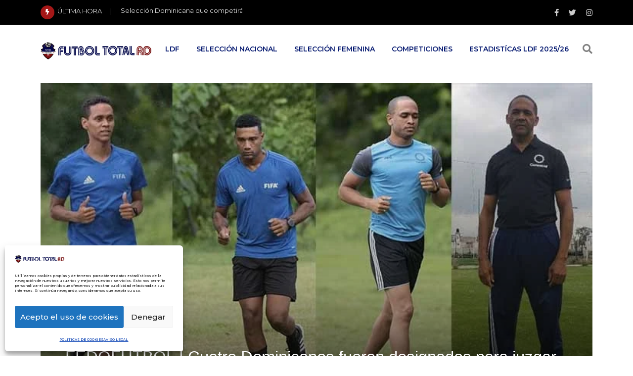

--- FILE ---
content_type: text/html; charset=UTF-8
request_url: https://www.futboltotalrd.com/fedofutbol/2020/10/fedofutbol-cuatro-dominicanos-fueron-designados-para-juzgar-en-partido-de-liga-concacaf-2020/
body_size: 46372
content:
<!doctype html>
<html lang="es" data-theme="light-mode">
<head>
    	<script async src="https://pagead2.googlesyndication.com/pagead/js/adsbygoogle.js?client=ca-pub-5985028120869439"
     crossorigin="anonymous"></script>
	<meta charset="UTF-8">
	<meta name="viewport" content="width=device-width, initial-scale=1.0">
	<link rel="profile" href="https://gmpg.org/xfn/11" />
	<meta name='robots' content='index, follow, max-image-preview:large, max-snippet:-1, max-video-preview:-1' />
<noscript><style>#preloader{display:none;}</style></noscript><!-- Etiqueta de Google (gtag.js) modo de consentimiento dataLayer añadido por Site Kit -->
<script type="text/javascript" id="google_gtagjs-js-consent-mode-data-layer">
/* <![CDATA[ */
window.dataLayer = window.dataLayer || [];function gtag(){dataLayer.push(arguments);}
gtag('consent', 'default', {"ad_personalization":"denied","ad_storage":"denied","ad_user_data":"denied","analytics_storage":"denied","functionality_storage":"denied","security_storage":"denied","personalization_storage":"denied","region":["AT","BE","BG","CH","CY","CZ","DE","DK","EE","ES","FI","FR","GB","GR","HR","HU","IE","IS","IT","LI","LT","LU","LV","MT","NL","NO","PL","PT","RO","SE","SI","SK"],"wait_for_update":500});
window._googlesitekitConsentCategoryMap = {"statistics":["analytics_storage"],"marketing":["ad_storage","ad_user_data","ad_personalization"],"functional":["functionality_storage","security_storage"],"preferences":["personalization_storage"]};
window._googlesitekitConsents = {"ad_personalization":"denied","ad_storage":"denied","ad_user_data":"denied","analytics_storage":"denied","functionality_storage":"denied","security_storage":"denied","personalization_storage":"denied","region":["AT","BE","BG","CH","CY","CZ","DE","DK","EE","ES","FI","FR","GB","GR","HR","HU","IE","IS","IT","LI","LT","LU","LV","MT","NL","NO","PL","PT","RO","SE","SI","SK"],"wait_for_update":500};
/* ]]> */
</script>
<!-- Fin de la etiqueta Google (gtag.js) modo de consentimiento dataLayer añadido por Site Kit -->

	<!-- This site is optimized with the Yoast SEO plugin v26.8 - https://yoast.com/product/yoast-seo-wordpress/ -->
	<title>FEDOFÚTBOL | Cuatro Dominicanos fueron designados para juzgar en partido de Liga Concacaf 2020 - Fútbol Total RD</title>
	<link rel="canonical" href="https://www.futboltotalrd.com/fedofutbol/2020/10/fedofutbol-cuatro-dominicanos-fueron-designados-para-juzgar-en-partido-de-liga-concacaf-2020/" />
	<meta property="og:locale" content="es_ES" />
	<meta property="og:type" content="article" />
	<meta property="og:title" content="FEDOFÚTBOL | Cuatro Dominicanos fueron designados para juzgar en partido de Liga Concacaf 2020 - Fútbol Total RD" />
	<meta property="og:description" content="Santo Domingo.- La Confederación de Norte, Centroamérica y El Caribe de Fútbol (CONCACAF) designó a cuatro miembros del arbitraje dominicano para desempeñar funciones en el partido correspondiente a la Ronda Preliminar de la Liga Concacaf 2020 entre el Arcahaie FC de Haití y Verdes FC de Belice. El cotejo será celebrado el martes 20 de [&hellip;]" />
	<meta property="og:url" content="https://www.futboltotalrd.com/fedofutbol/2020/10/fedofutbol-cuatro-dominicanos-fueron-designados-para-juzgar-en-partido-de-liga-concacaf-2020/" />
	<meta property="og:site_name" content="Fútbol Total RD" />
	<meta property="article:publisher" content="https://www.facebook.com/futboltotalrd" />
	<meta property="article:published_time" content="2020-10-15T20:21:24+00:00" />
	<meta property="article:modified_time" content="2020-10-15T20:21:37+00:00" />
	<meta property="og:image" content="https://www.futboltotalrd.com/wp-content/uploads/2020/10/121829938_4104563782904104_6112577748745262970_n.jpg" />
	<meta property="og:image:width" content="720" />
	<meta property="og:image:height" content="440" />
	<meta property="og:image:type" content="image/jpeg" />
	<meta name="author" content="Malvin Alexander Beltre Cruz" />
	<meta name="twitter:card" content="summary_large_image" />
	<meta name="twitter:creator" content="@futboltotalrd" />
	<meta name="twitter:site" content="@futboltotalrd" />
	<meta name="twitter:label1" content="Escrito por" />
	<meta name="twitter:data1" content="Malvin Alexander Beltre Cruz" />
	<meta name="twitter:label2" content="Tiempo de lectura" />
	<meta name="twitter:data2" content="1 minuto" />
	<script type="application/ld+json" class="yoast-schema-graph">{"@context":"https://schema.org","@graph":[{"@type":"Article","@id":"https://www.futboltotalrd.com/fedofutbol/2020/10/fedofutbol-cuatro-dominicanos-fueron-designados-para-juzgar-en-partido-de-liga-concacaf-2020/#article","isPartOf":{"@id":"https://www.futboltotalrd.com/fedofutbol/2020/10/fedofutbol-cuatro-dominicanos-fueron-designados-para-juzgar-en-partido-de-liga-concacaf-2020/"},"author":{"name":"Malvin Alexander Beltre Cruz","@id":"https://www.futboltotalrd.com/#/schema/person/431a143f83481a182a4668cd59b3a93d"},"headline":"FEDOFÚTBOL | Cuatro Dominicanos fueron designados para juzgar en partido de Liga Concacaf 2020","datePublished":"2020-10-15T20:21:24+00:00","dateModified":"2020-10-15T20:21:37+00:00","mainEntityOfPage":{"@id":"https://www.futboltotalrd.com/fedofutbol/2020/10/fedofutbol-cuatro-dominicanos-fueron-designados-para-juzgar-en-partido-de-liga-concacaf-2020/"},"wordCount":205,"publisher":{"@id":"https://www.futboltotalrd.com/#organization"},"image":{"@id":"https://www.futboltotalrd.com/fedofutbol/2020/10/fedofutbol-cuatro-dominicanos-fueron-designados-para-juzgar-en-partido-de-liga-concacaf-2020/#primaryimage"},"thumbnailUrl":"https://www.futboltotalrd.com/wp-content/uploads/2020/10/121829938_4104563782904104_6112577748745262970_n.jpg","articleSection":["CONCACAF","FEDOFUTBOL"],"inLanguage":"es"},{"@type":["WebPage","ItemPage"],"@id":"https://www.futboltotalrd.com/fedofutbol/2020/10/fedofutbol-cuatro-dominicanos-fueron-designados-para-juzgar-en-partido-de-liga-concacaf-2020/","url":"https://www.futboltotalrd.com/fedofutbol/2020/10/fedofutbol-cuatro-dominicanos-fueron-designados-para-juzgar-en-partido-de-liga-concacaf-2020/","name":"FEDOFÚTBOL | Cuatro Dominicanos fueron designados para juzgar en partido de Liga Concacaf 2020 - Fútbol Total RD","isPartOf":{"@id":"https://www.futboltotalrd.com/#website"},"primaryImageOfPage":{"@id":"https://www.futboltotalrd.com/fedofutbol/2020/10/fedofutbol-cuatro-dominicanos-fueron-designados-para-juzgar-en-partido-de-liga-concacaf-2020/#primaryimage"},"image":{"@id":"https://www.futboltotalrd.com/fedofutbol/2020/10/fedofutbol-cuatro-dominicanos-fueron-designados-para-juzgar-en-partido-de-liga-concacaf-2020/#primaryimage"},"thumbnailUrl":"https://www.futboltotalrd.com/wp-content/uploads/2020/10/121829938_4104563782904104_6112577748745262970_n.jpg","datePublished":"2020-10-15T20:21:24+00:00","dateModified":"2020-10-15T20:21:37+00:00","breadcrumb":{"@id":"https://www.futboltotalrd.com/fedofutbol/2020/10/fedofutbol-cuatro-dominicanos-fueron-designados-para-juzgar-en-partido-de-liga-concacaf-2020/#breadcrumb"},"inLanguage":"es","potentialAction":[{"@type":"ReadAction","target":["https://www.futboltotalrd.com/fedofutbol/2020/10/fedofutbol-cuatro-dominicanos-fueron-designados-para-juzgar-en-partido-de-liga-concacaf-2020/"]}]},{"@type":"ImageObject","inLanguage":"es","@id":"https://www.futboltotalrd.com/fedofutbol/2020/10/fedofutbol-cuatro-dominicanos-fueron-designados-para-juzgar-en-partido-de-liga-concacaf-2020/#primaryimage","url":"https://www.futboltotalrd.com/wp-content/uploads/2020/10/121829938_4104563782904104_6112577748745262970_n.jpg","contentUrl":"https://www.futboltotalrd.com/wp-content/uploads/2020/10/121829938_4104563782904104_6112577748745262970_n.jpg","width":720,"height":440},{"@type":"BreadcrumbList","@id":"https://www.futboltotalrd.com/fedofutbol/2020/10/fedofutbol-cuatro-dominicanos-fueron-designados-para-juzgar-en-partido-de-liga-concacaf-2020/#breadcrumb","itemListElement":[{"@type":"ListItem","position":1,"name":"Portada","item":"https://www.futboltotalrd.com/"},{"@type":"ListItem","position":2,"name":"Entradas","item":"https://www.futboltotalrd.com/entradas/"},{"@type":"ListItem","position":3,"name":"FEDOFÚTBOL | Cuatro Dominicanos fueron designados para juzgar en partido de Liga Concacaf 2020"}]},{"@type":"WebSite","@id":"https://www.futboltotalrd.com/#website","url":"https://www.futboltotalrd.com/","name":"Fútbol Total RD","description":"Apoyando el Fútbol Dominicano","publisher":{"@id":"https://www.futboltotalrd.com/#organization"},"alternateName":"FTRD","potentialAction":[{"@type":"SearchAction","target":{"@type":"EntryPoint","urlTemplate":"https://www.futboltotalrd.com/?s={search_term_string}"},"query-input":{"@type":"PropertyValueSpecification","valueRequired":true,"valueName":"search_term_string"}}],"inLanguage":"es"},{"@type":"Organization","@id":"https://www.futboltotalrd.com/#organization","name":"Fútbol Total RD","alternateName":"Fútbol Total RD","url":"https://www.futboltotalrd.com/","logo":{"@type":"ImageObject","inLanguage":"es","@id":"https://www.futboltotalrd.com/#/schema/logo/image/","url":"https://futboltotalrd.com/wp-content/uploads/2024/04/Logo-Futbol-Total-Rd-nuevo-2024.jpg","contentUrl":"https://futboltotalrd.com/wp-content/uploads/2024/04/Logo-Futbol-Total-Rd-nuevo-2024.jpg","width":960,"height":960,"caption":"Fútbol Total RD"},"image":{"@id":"https://www.futboltotalrd.com/#/schema/logo/image/"},"sameAs":["https://www.facebook.com/futboltotalrd","https://x.com/futboltotalrd","https://www.instagram.com/futtotalrd"]},{"@type":"Person","@id":"https://www.futboltotalrd.com/#/schema/person/431a143f83481a182a4668cd59b3a93d","name":"Malvin Alexander Beltre Cruz","image":{"@type":"ImageObject","inLanguage":"es","@id":"https://www.futboltotalrd.com/#/schema/person/image/","url":"https://secure.gravatar.com/avatar/b0f2f12f8f015a482bf442ce38b2ef0cc3187dd41f013b4e09705dc13722c3ac?s=96&d=retro&r=g","contentUrl":"https://secure.gravatar.com/avatar/b0f2f12f8f015a482bf442ce38b2ef0cc3187dd41f013b4e09705dc13722c3ac?s=96&d=retro&r=g","caption":"Malvin Alexander Beltre Cruz"},"url":"https://www.futboltotalrd.com/author/administrador/"}]}</script>
	<!-- / Yoast SEO plugin. -->


<link rel='dns-prefetch' href='//www.googletagmanager.com' />
<link rel='dns-prefetch' href='//fonts.googleapis.com' />
<link rel='dns-prefetch' href='//pagead2.googlesyndication.com' />
<link rel="alternate" type="application/rss+xml" title="Fútbol Total RD &raquo; Feed" href="https://www.futboltotalrd.com/feed/" />
<link rel="alternate" type="application/rss+xml" title="Fútbol Total RD &raquo; Feed de los comentarios" href="https://www.futboltotalrd.com/comments/feed/" />
<link rel="alternate" title="oEmbed (JSON)" type="application/json+oembed" href="https://www.futboltotalrd.com/wp-json/oembed/1.0/embed?url=https%3A%2F%2Fwww.futboltotalrd.com%2Ffedofutbol%2F2020%2F10%2Ffedofutbol-cuatro-dominicanos-fueron-designados-para-juzgar-en-partido-de-liga-concacaf-2020%2F" />
<link rel="alternate" title="oEmbed (XML)" type="text/xml+oembed" href="https://www.futboltotalrd.com/wp-json/oembed/1.0/embed?url=https%3A%2F%2Fwww.futboltotalrd.com%2Ffedofutbol%2F2020%2F10%2Ffedofutbol-cuatro-dominicanos-fueron-designados-para-juzgar-en-partido-de-liga-concacaf-2020%2F&#038;format=xml" />
<meta property="og:site_name" content="Fútbol Total RD"/><meta property="og:title" content="FEDOFÚTBOL | Cuatro Dominicanos fueron designados para juzgar en partido de Liga Concacaf 2020"/><meta property="og:type" content="article"/><meta property="og:url" content="https://www.futboltotalrd.com/fedofutbol/2020/10/fedofutbol-cuatro-dominicanos-fueron-designados-para-juzgar-en-partido-de-liga-concacaf-2020/"/><meta property="og:image" content="https://www.futboltotalrd.com/wp-content/uploads/2020/10/121829938_4104563782904104_6112577748745262970_n-300x183.jpg"/><style id='wp-img-auto-sizes-contain-inline-css' >
img:is([sizes=auto i],[sizes^="auto," i]){contain-intrinsic-size:3000px 1500px}
/*# sourceURL=wp-img-auto-sizes-contain-inline-css */
</style>
<style id='wp-emoji-styles-inline-css' >

	img.wp-smiley, img.emoji {
		display: inline !important;
		border: none !important;
		box-shadow: none !important;
		height: 1em !important;
		width: 1em !important;
		margin: 0 0.07em !important;
		vertical-align: -0.1em !important;
		background: none !important;
		padding: 0 !important;
	}
/*# sourceURL=wp-emoji-styles-inline-css */
</style>
<!-- <link rel='stylesheet' id='wp-block-library-css' href='https://www.futboltotalrd.com/wp-includes/css/dist/block-library/style.min.css?ver=6.9'  media='all' /> -->
<link rel="stylesheet" type="text/css" href="//www.futboltotalrd.com/wp-content/cache/wpfc-minified/egmc4m3x/4msh.css" media="all"/>
<style id='wp-block-library-theme-inline-css' >
.wp-block-audio :where(figcaption){color:#555;font-size:13px;text-align:center}.is-dark-theme .wp-block-audio :where(figcaption){color:#ffffffa6}.wp-block-audio{margin:0 0 1em}.wp-block-code{border:1px solid #ccc;border-radius:4px;font-family:Menlo,Consolas,monaco,monospace;padding:.8em 1em}.wp-block-embed :where(figcaption){color:#555;font-size:13px;text-align:center}.is-dark-theme .wp-block-embed :where(figcaption){color:#ffffffa6}.wp-block-embed{margin:0 0 1em}.blocks-gallery-caption{color:#555;font-size:13px;text-align:center}.is-dark-theme .blocks-gallery-caption{color:#ffffffa6}:root :where(.wp-block-image figcaption){color:#555;font-size:13px;text-align:center}.is-dark-theme :root :where(.wp-block-image figcaption){color:#ffffffa6}.wp-block-image{margin:0 0 1em}.wp-block-pullquote{border-bottom:4px solid;border-top:4px solid;color:currentColor;margin-bottom:1.75em}.wp-block-pullquote :where(cite),.wp-block-pullquote :where(footer),.wp-block-pullquote__citation{color:currentColor;font-size:.8125em;font-style:normal;text-transform:uppercase}.wp-block-quote{border-left:.25em solid;margin:0 0 1.75em;padding-left:1em}.wp-block-quote cite,.wp-block-quote footer{color:currentColor;font-size:.8125em;font-style:normal;position:relative}.wp-block-quote:where(.has-text-align-right){border-left:none;border-right:.25em solid;padding-left:0;padding-right:1em}.wp-block-quote:where(.has-text-align-center){border:none;padding-left:0}.wp-block-quote.is-large,.wp-block-quote.is-style-large,.wp-block-quote:where(.is-style-plain){border:none}.wp-block-search .wp-block-search__label{font-weight:700}.wp-block-search__button{border:1px solid #ccc;padding:.375em .625em}:where(.wp-block-group.has-background){padding:1.25em 2.375em}.wp-block-separator.has-css-opacity{opacity:.4}.wp-block-separator{border:none;border-bottom:2px solid;margin-left:auto;margin-right:auto}.wp-block-separator.has-alpha-channel-opacity{opacity:1}.wp-block-separator:not(.is-style-wide):not(.is-style-dots){width:100px}.wp-block-separator.has-background:not(.is-style-dots){border-bottom:none;height:1px}.wp-block-separator.has-background:not(.is-style-wide):not(.is-style-dots){height:2px}.wp-block-table{margin:0 0 1em}.wp-block-table td,.wp-block-table th{word-break:normal}.wp-block-table :where(figcaption){color:#555;font-size:13px;text-align:center}.is-dark-theme .wp-block-table :where(figcaption){color:#ffffffa6}.wp-block-video :where(figcaption){color:#555;font-size:13px;text-align:center}.is-dark-theme .wp-block-video :where(figcaption){color:#ffffffa6}.wp-block-video{margin:0 0 1em}:root :where(.wp-block-template-part.has-background){margin-bottom:0;margin-top:0;padding:1.25em 2.375em}
/*# sourceURL=/wp-includes/css/dist/block-library/theme.min.css */
</style>
<style id='classic-theme-styles-inline-css' >
/*! This file is auto-generated */
.wp-block-button__link{color:#fff;background-color:#32373c;border-radius:9999px;box-shadow:none;text-decoration:none;padding:calc(.667em + 2px) calc(1.333em + 2px);font-size:1.125em}.wp-block-file__button{background:#32373c;color:#fff;text-decoration:none}
/*# sourceURL=/wp-includes/css/classic-themes.min.css */
</style>
<style id='global-styles-inline-css' >
:root{--wp--preset--aspect-ratio--square: 1;--wp--preset--aspect-ratio--4-3: 4/3;--wp--preset--aspect-ratio--3-4: 3/4;--wp--preset--aspect-ratio--3-2: 3/2;--wp--preset--aspect-ratio--2-3: 2/3;--wp--preset--aspect-ratio--16-9: 16/9;--wp--preset--aspect-ratio--9-16: 9/16;--wp--preset--color--black: #000000;--wp--preset--color--cyan-bluish-gray: #abb8c3;--wp--preset--color--white: #ffffff;--wp--preset--color--pale-pink: #f78da7;--wp--preset--color--vivid-red: #cf2e2e;--wp--preset--color--luminous-vivid-orange: #ff6900;--wp--preset--color--luminous-vivid-amber: #fcb900;--wp--preset--color--light-green-cyan: #7bdcb5;--wp--preset--color--vivid-green-cyan: #00d084;--wp--preset--color--pale-cyan-blue: #8ed1fc;--wp--preset--color--vivid-cyan-blue: #0693e3;--wp--preset--color--vivid-purple: #9b51e0;--wp--preset--color--gamxo-primary: #f80136;--wp--preset--color--gamxo-secondary: #c7002b;--wp--preset--color--gamxo-button-dark-gray: #333333;--wp--preset--color--gamxo-button-light-gray: #a5a6aa;--wp--preset--color--gamxo-button-white: #ffffff;--wp--preset--gradient--vivid-cyan-blue-to-vivid-purple: linear-gradient(135deg,rgb(6,147,227) 0%,rgb(155,81,224) 100%);--wp--preset--gradient--light-green-cyan-to-vivid-green-cyan: linear-gradient(135deg,rgb(122,220,180) 0%,rgb(0,208,130) 100%);--wp--preset--gradient--luminous-vivid-amber-to-luminous-vivid-orange: linear-gradient(135deg,rgb(252,185,0) 0%,rgb(255,105,0) 100%);--wp--preset--gradient--luminous-vivid-orange-to-vivid-red: linear-gradient(135deg,rgb(255,105,0) 0%,rgb(207,46,46) 100%);--wp--preset--gradient--very-light-gray-to-cyan-bluish-gray: linear-gradient(135deg,rgb(238,238,238) 0%,rgb(169,184,195) 100%);--wp--preset--gradient--cool-to-warm-spectrum: linear-gradient(135deg,rgb(74,234,220) 0%,rgb(151,120,209) 20%,rgb(207,42,186) 40%,rgb(238,44,130) 60%,rgb(251,105,98) 80%,rgb(254,248,76) 100%);--wp--preset--gradient--blush-light-purple: linear-gradient(135deg,rgb(255,206,236) 0%,rgb(152,150,240) 100%);--wp--preset--gradient--blush-bordeaux: linear-gradient(135deg,rgb(254,205,165) 0%,rgb(254,45,45) 50%,rgb(107,0,62) 100%);--wp--preset--gradient--luminous-dusk: linear-gradient(135deg,rgb(255,203,112) 0%,rgb(199,81,192) 50%,rgb(65,88,208) 100%);--wp--preset--gradient--pale-ocean: linear-gradient(135deg,rgb(255,245,203) 0%,rgb(182,227,212) 50%,rgb(51,167,181) 100%);--wp--preset--gradient--electric-grass: linear-gradient(135deg,rgb(202,248,128) 0%,rgb(113,206,126) 100%);--wp--preset--gradient--midnight: linear-gradient(135deg,rgb(2,3,129) 0%,rgb(40,116,252) 100%);--wp--preset--gradient--gamxo-gradient-color: linear-gradient(135deg, rgba(255, 0, 0, 1) 0%, rgba(252, 75, 51, 1) 100%);--wp--preset--font-size--small: 12px;--wp--preset--font-size--medium: 20px;--wp--preset--font-size--large: 36px;--wp--preset--font-size--x-large: 42px;--wp--preset--font-size--normal: 16px;--wp--preset--font-size--huge: 50px;--wp--preset--spacing--20: 0.44rem;--wp--preset--spacing--30: 0.67rem;--wp--preset--spacing--40: 1rem;--wp--preset--spacing--50: 1.5rem;--wp--preset--spacing--60: 2.25rem;--wp--preset--spacing--70: 3.38rem;--wp--preset--spacing--80: 5.06rem;--wp--preset--shadow--natural: 6px 6px 9px rgba(0, 0, 0, 0.2);--wp--preset--shadow--deep: 12px 12px 50px rgba(0, 0, 0, 0.4);--wp--preset--shadow--sharp: 6px 6px 0px rgba(0, 0, 0, 0.2);--wp--preset--shadow--outlined: 6px 6px 0px -3px rgb(255, 255, 255), 6px 6px rgb(0, 0, 0);--wp--preset--shadow--crisp: 6px 6px 0px rgb(0, 0, 0);}:where(.is-layout-flex){gap: 0.5em;}:where(.is-layout-grid){gap: 0.5em;}body .is-layout-flex{display: flex;}.is-layout-flex{flex-wrap: wrap;align-items: center;}.is-layout-flex > :is(*, div){margin: 0;}body .is-layout-grid{display: grid;}.is-layout-grid > :is(*, div){margin: 0;}:where(.wp-block-columns.is-layout-flex){gap: 2em;}:where(.wp-block-columns.is-layout-grid){gap: 2em;}:where(.wp-block-post-template.is-layout-flex){gap: 1.25em;}:where(.wp-block-post-template.is-layout-grid){gap: 1.25em;}.has-black-color{color: var(--wp--preset--color--black) !important;}.has-cyan-bluish-gray-color{color: var(--wp--preset--color--cyan-bluish-gray) !important;}.has-white-color{color: var(--wp--preset--color--white) !important;}.has-pale-pink-color{color: var(--wp--preset--color--pale-pink) !important;}.has-vivid-red-color{color: var(--wp--preset--color--vivid-red) !important;}.has-luminous-vivid-orange-color{color: var(--wp--preset--color--luminous-vivid-orange) !important;}.has-luminous-vivid-amber-color{color: var(--wp--preset--color--luminous-vivid-amber) !important;}.has-light-green-cyan-color{color: var(--wp--preset--color--light-green-cyan) !important;}.has-vivid-green-cyan-color{color: var(--wp--preset--color--vivid-green-cyan) !important;}.has-pale-cyan-blue-color{color: var(--wp--preset--color--pale-cyan-blue) !important;}.has-vivid-cyan-blue-color{color: var(--wp--preset--color--vivid-cyan-blue) !important;}.has-vivid-purple-color{color: var(--wp--preset--color--vivid-purple) !important;}.has-black-background-color{background-color: var(--wp--preset--color--black) !important;}.has-cyan-bluish-gray-background-color{background-color: var(--wp--preset--color--cyan-bluish-gray) !important;}.has-white-background-color{background-color: var(--wp--preset--color--white) !important;}.has-pale-pink-background-color{background-color: var(--wp--preset--color--pale-pink) !important;}.has-vivid-red-background-color{background-color: var(--wp--preset--color--vivid-red) !important;}.has-luminous-vivid-orange-background-color{background-color: var(--wp--preset--color--luminous-vivid-orange) !important;}.has-luminous-vivid-amber-background-color{background-color: var(--wp--preset--color--luminous-vivid-amber) !important;}.has-light-green-cyan-background-color{background-color: var(--wp--preset--color--light-green-cyan) !important;}.has-vivid-green-cyan-background-color{background-color: var(--wp--preset--color--vivid-green-cyan) !important;}.has-pale-cyan-blue-background-color{background-color: var(--wp--preset--color--pale-cyan-blue) !important;}.has-vivid-cyan-blue-background-color{background-color: var(--wp--preset--color--vivid-cyan-blue) !important;}.has-vivid-purple-background-color{background-color: var(--wp--preset--color--vivid-purple) !important;}.has-black-border-color{border-color: var(--wp--preset--color--black) !important;}.has-cyan-bluish-gray-border-color{border-color: var(--wp--preset--color--cyan-bluish-gray) !important;}.has-white-border-color{border-color: var(--wp--preset--color--white) !important;}.has-pale-pink-border-color{border-color: var(--wp--preset--color--pale-pink) !important;}.has-vivid-red-border-color{border-color: var(--wp--preset--color--vivid-red) !important;}.has-luminous-vivid-orange-border-color{border-color: var(--wp--preset--color--luminous-vivid-orange) !important;}.has-luminous-vivid-amber-border-color{border-color: var(--wp--preset--color--luminous-vivid-amber) !important;}.has-light-green-cyan-border-color{border-color: var(--wp--preset--color--light-green-cyan) !important;}.has-vivid-green-cyan-border-color{border-color: var(--wp--preset--color--vivid-green-cyan) !important;}.has-pale-cyan-blue-border-color{border-color: var(--wp--preset--color--pale-cyan-blue) !important;}.has-vivid-cyan-blue-border-color{border-color: var(--wp--preset--color--vivid-cyan-blue) !important;}.has-vivid-purple-border-color{border-color: var(--wp--preset--color--vivid-purple) !important;}.has-vivid-cyan-blue-to-vivid-purple-gradient-background{background: var(--wp--preset--gradient--vivid-cyan-blue-to-vivid-purple) !important;}.has-light-green-cyan-to-vivid-green-cyan-gradient-background{background: var(--wp--preset--gradient--light-green-cyan-to-vivid-green-cyan) !important;}.has-luminous-vivid-amber-to-luminous-vivid-orange-gradient-background{background: var(--wp--preset--gradient--luminous-vivid-amber-to-luminous-vivid-orange) !important;}.has-luminous-vivid-orange-to-vivid-red-gradient-background{background: var(--wp--preset--gradient--luminous-vivid-orange-to-vivid-red) !important;}.has-very-light-gray-to-cyan-bluish-gray-gradient-background{background: var(--wp--preset--gradient--very-light-gray-to-cyan-bluish-gray) !important;}.has-cool-to-warm-spectrum-gradient-background{background: var(--wp--preset--gradient--cool-to-warm-spectrum) !important;}.has-blush-light-purple-gradient-background{background: var(--wp--preset--gradient--blush-light-purple) !important;}.has-blush-bordeaux-gradient-background{background: var(--wp--preset--gradient--blush-bordeaux) !important;}.has-luminous-dusk-gradient-background{background: var(--wp--preset--gradient--luminous-dusk) !important;}.has-pale-ocean-gradient-background{background: var(--wp--preset--gradient--pale-ocean) !important;}.has-electric-grass-gradient-background{background: var(--wp--preset--gradient--electric-grass) !important;}.has-midnight-gradient-background{background: var(--wp--preset--gradient--midnight) !important;}.has-small-font-size{font-size: var(--wp--preset--font-size--small) !important;}.has-medium-font-size{font-size: var(--wp--preset--font-size--medium) !important;}.has-large-font-size{font-size: var(--wp--preset--font-size--large) !important;}.has-x-large-font-size{font-size: var(--wp--preset--font-size--x-large) !important;}
:where(.wp-block-post-template.is-layout-flex){gap: 1.25em;}:where(.wp-block-post-template.is-layout-grid){gap: 1.25em;}
:where(.wp-block-term-template.is-layout-flex){gap: 1.25em;}:where(.wp-block-term-template.is-layout-grid){gap: 1.25em;}
:where(.wp-block-columns.is-layout-flex){gap: 2em;}:where(.wp-block-columns.is-layout-grid){gap: 2em;}
:root :where(.wp-block-pullquote){font-size: 1.5em;line-height: 1.6;}
/*# sourceURL=global-styles-inline-css */
</style>
<!-- <link rel='stylesheet' id='gn-frontend-gnfollow-style-css' href='https://www.futboltotalrd.com/wp-content/plugins/gn-publisher/assets/css/gn-frontend-gnfollow.min.css?ver=1.5.26'  media='all' /> -->
<!-- <link rel='stylesheet' id='cmplz-general-css' href='https://www.futboltotalrd.com/wp-content/plugins/complianz-gdpr/assets/css/cookieblocker.min.css?ver=1765895839'  media='all' /> -->
<!-- <link rel='stylesheet' id='anwp-fl-premium-styles-css' href='https://www.futboltotalrd.com/wp-content/plugins/football-leagues-by-anwppro-premium-premium/public/css/styles.min.css?ver=0.17.0.1'  media='all' /> -->
<!-- <link rel='stylesheet' id='anwpfl_styles-css' href='https://www.futboltotalrd.com/wp-content/plugins/football-leagues-by-anwppro/public/css/styles.min.css?ver=0.17.0'  media='all' /> -->
<link rel="stylesheet" type="text/css" href="//www.futboltotalrd.com/wp-content/cache/wpfc-minified/ke1j2z8o/4msh.css" media="all"/>
<style id='anwpfl_styles-inline-css' >
[fl-x-cloak] { display: none !important; } .anwpfl-not-ready {opacity: 0; transition: opacity 0.5s ease; visibility: hidden;} .anwpfl-ready .anwpfl-not-ready {opacity: 1; visibility: visible;} body:not(.anwpfl-ready) .anwpfl-not-ready-0 {display: none !important;}
/*# sourceURL=anwpfl_styles-inline-css */
</style>
<!-- <link rel='stylesheet' id='anwpfl_legacy_bootstrap-css' href='https://www.futboltotalrd.com/wp-content/plugins/football-leagues-by-anwppro/public/css/styles-legacy-bootstrap.min.css?ver=0.17.0'  media='all' /> -->
<!-- <link rel='stylesheet' id='anwpfl_legacy_grid-css' href='https://www.futboltotalrd.com/wp-content/plugins/football-leagues-by-anwppro/public/css/styles-legacy-grid.min.css?ver=0.17.0'  media='all' /> -->
<!-- <link rel='stylesheet' id='child-style-css' href='https://www.futboltotalrd.com/wp-content/themes/gamxo-child/style.css?ver=6.9'  media='all' /> -->
<link rel="stylesheet" type="text/css" href="//www.futboltotalrd.com/wp-content/cache/wpfc-minified/897xbfws/4msh.css" media="all"/>
<link rel='stylesheet' id='gamxo-gfonts-css' href='//fonts.googleapis.com/css?family=Montserrat%3A400%2C500%2C600%2C700%2C400&#038;display=fallback&#038;ver=1.0'  media='all' />
<!-- <link rel='stylesheet' id='bootstrap-css' href='https://www.futboltotalrd.com/wp-content/themes/gamxo/assets/css/bootstrap.min.css?ver=1.0'  media='all' /> -->
<!-- <link rel='stylesheet' id='flaticon-gamxo-css' href='https://www.futboltotalrd.com/wp-content/themes/gamxo/assets/fonts/flaticon-gamxo/flaticon.css?ver=1.0'  media='all' /> -->
<!-- <link rel='stylesheet' id='magnific-popup-css' href='https://www.futboltotalrd.com/wp-content/themes/gamxo/assets/css/magnific-popup.css?ver=1.0'  media='all' /> -->
<!-- <link rel='stylesheet' id='rt-swiper-css' href='https://www.futboltotalrd.com/wp-content/themes/gamxo/assets/css/swiper.min.css?ver=1.0'  media='all' /> -->
<!-- <link rel='stylesheet' id='font-awesome-css' href='https://www.futboltotalrd.com/wp-content/themes/gamxo/assets/css/font-awesome.min.css?ver=1.0'  media='all' /> -->
<!-- <link rel='stylesheet' id='animate-css' href='https://www.futboltotalrd.com/wp-content/themes/gamxo/assets/css/animate.min.css?ver=1.0'  media='all' /> -->
<!-- <link rel='stylesheet' id='gamxo-default-css' href='https://www.futboltotalrd.com/wp-content/themes/gamxo/assets/css/default.css?ver=1.0'  media='all' /> -->
<!-- <link rel='stylesheet' id='gamxo-elementor-css' href='https://www.futboltotalrd.com/wp-content/themes/gamxo/assets/css/elementor.css?ver=1.0'  media='all' /> -->
<!-- <link rel='stylesheet' id='gamxo-style-css' href='https://www.futboltotalrd.com/wp-content/themes/gamxo/assets/css/style.css?ver=1.0'  media='all' /> -->
<link rel="stylesheet" type="text/css" href="//www.futboltotalrd.com/wp-content/cache/wpfc-minified/898amcxa/4msh.css" media="all"/>
<style id='gamxo-style-inline-css' >
	
	.entry-banner {
					background-color: #000000;
			}

	.content-area {
		padding-top: 80px; 
		padding-bottom: 80px;
	}

		#page .content-area {
		background-image: url(  );
		background-color: #ffffff;
	}
	
	.error-page-area {		 
		background-color: #ffffff;
	}
	
	
/*# sourceURL=gamxo-style-inline-css */
</style>
<style id='gamxo-dynamic-inline-css' >
   .site-header .site-branding a img {  max-width: 224px; } .mean-container .mean-bar img {  max-width: 110px; }  body { font-family: 'Montserrat', sans-serif !important; font-size: 16px; line-height: 1.4; font-weight : 500; font-style: normal; } h1,h2,h3,h4,h5,h6 { font-family: 'Montserrat', sans-serif; font-weight : 500; }  h1 {  font-family: 'Rubik', sans-serif;  font-weight : normal; } h1 { font-size: 32px; line-height: 1.2; font-style: normal; } h2 { font-size: 26px; line-height: 1.4; font-style: normal; } h3 { font-size: 22px; line-height: 1.4; font-style: normal; } h4 { font-size: 20px; line-height: 1.5; font-style: normal; } h5 { font-size: 18px; line-height: 1.5; font-style: normal; } h6 { font-size: 16px; line-height: 1.6; font-style: normal; }  .topbar-style-1 .header-top-bar, .topbar-style-2 .header-top-bar, .topbar-style-3 .header-top-bar, .topbar-style-4 .header-top-bar {  background-color: #000000; }  .topbar-style-1 .tophead-item.header-link-item a:hover, .topbar-style-2 .tophead-item.header-link-item a:hover, .topbar-style-3 .tophead-item.header-link-item a:hover, .topbar-style-4 .tophead-item.header-link-item a:hover {  color: #781010; }  .header-style-8 .header-middle-bar .header-plain-text, .topbar-style-1 .tophead-item .header-plain-text, .topbar-style-2 .tophead-item .header-plain-text, .topbar-style-3 .tophead-item .header-plain-text, .topbar-style-4 .tophead-item .header-plain-text {  color: #ffffff; }   .header-style-1 .site-header .main-navigation nav > ul > li > a:hover {  color: #781010; } .site-header .main-navigation nav ul li a { font-family: 'Montserrat', sans-serif; font-size: 14px; line-height: 22px; font-weight : 600; font-style: normal; } .site-header .main-navigation ul li ul li a { font-family: 'Montserrat', sans-serif; font-size: 13px; line-height: 20px; font-weight : 500; font-style: normal; }  .mean-container .mean-nav ul li a { font-family: 'Montserrat', sans-serif; font-size: 13px; line-height: 20px; font-weight : 600; font-style: normal; } .rt-topbar-menu .menu li a { font-family: 'Montserrat', sans-serif; font-size: 14px; line-height: 22px; font-style: normal; }   .site-header .main-navigation > ul.menu li.current-menu-item > a, .site-header .main-navigation ul.menu > li.current > a {  color: #781010; } .site-header .main-navigation ul.menu > li > a:hover {  color: #781010; } .site-header .main-navigation ul.menu li.current-menu-ancestor > a {  color: #781010; } .site-header .main-navigation ul.menu li ul.sub-menu li a:hover {  color: #781010; } .site-header .main-navigation nav ul li a.active {  color: #781010; } .site-header .main-navigation nav > ul > li > a::before {  background-color: #781010; } .header-style-1 .site-header .main-navigation ul.menu > li.current > a:hover, .header-style-1 .site-header .main-navigation ul.menu > li.current-menu-item > a:hover, .header-style-1 .site-header .main-navigation ul li a.active, .header-style-1 .site-header .main-navigation ul.menu > li.current-menu-item > a, .header-style-1 .site-header .main-navigation ul.menu > li.current > a {  color: #781010; } .additional-menu-area .sidenav ul li a:hover {  color: #781010; } .rt-slide-nav .offscreen-navigation li.current-menu-item > a,  .rt-slide-nav .offscreen-navigation li.current-menu-parent > a {  color: #781010; } .rt-slide-nav .offscreen-navigation ul li > a:hover:before {  background-color: #781010; } .mean-container .mean-nav ul li a:hover, .mean-container .mean-nav > ul > li.current-menu-item > a {  color: #781010; }   .site-header .main-navigation ul.menu li.current-menu-item > a, .site-header .main-navigation ul.menu li ul.sub-menu li a:hover {  color: #ffffff; }  .site-header .main-navigation ul li ul.sub-menu li:hover > a:before {  background-color: #ffffff; } .site-header .main-navigation ul li ul.sub-menu li.menu-item-has-children:hover:before {  color: #ffffff; }  .site-header .main-navigation ul li ul li:hover {  background-color: #781010; }  .entry-banner:after {   background: rgba(0, 0, 0, 0); } .entry-banner .entry-banner-content { padding-top: 0px; padding-bottom: 0px; }   .footer-area .copyright a {  color: #781010; }  .footer-bg-opacity.footer-1:after {  background-color: rgba(0, 0, 0, 0.75); } .footer-bg-opacity.footer-2:after {  background-color: rgba(0, 0, 0, 0.75); } .footer-bg-opacity.footer-3:after {  background-color: rgba(0, 0, 0, 0.1); }  .single .gamxo-progress-bar {  background-color: #060172; } [data-theme="dark-mode"] body, [data-theme="dark-mode"] p {  color: #ffffff !important; } 
/*# sourceURL=gamxo-dynamic-inline-css */
</style>
<script src='//www.futboltotalrd.com/wp-content/cache/wpfc-minified/mn4jy1oe/4msh.js' type="text/javascript"></script>
<!-- <script type="text/javascript" src="https://www.futboltotalrd.com/wp-content/plugins/football-leagues-by-anwppro/vendor/micromodal/micromodal.min.js?ver=0.4.10" id="micromodal-js"></script> -->

<!-- Fragmento de código de la etiqueta de Google (gtag.js) añadida por Site Kit -->
<!-- Fragmento de código de Google Analytics añadido por Site Kit -->
<script type="text/javascript" src="https://www.googletagmanager.com/gtag/js?id=GT-KTTDPPT" id="google_gtagjs-js" async></script>
<script type="text/javascript" id="google_gtagjs-js-after">
/* <![CDATA[ */
window.dataLayer = window.dataLayer || [];function gtag(){dataLayer.push(arguments);}
gtag("set","linker",{"domains":["www.futboltotalrd.com"]});
gtag("js", new Date());
gtag("set", "developer_id.dZTNiMT", true);
gtag("config", "GT-KTTDPPT");
//# sourceURL=google_gtagjs-js-after
/* ]]> */
</script>
<script src='//www.futboltotalrd.com/wp-content/cache/wpfc-minified/kpuwdzzn/4msh.js' type="text/javascript"></script>
<!-- <script type="text/javascript" src="https://www.futboltotalrd.com/wp-includes/js/jquery/jquery.min.js?ver=3.7.1" id="jquery-core-js"></script> -->
<!-- <script type="text/javascript" src="https://www.futboltotalrd.com/wp-includes/js/jquery/jquery-migrate.min.js?ver=3.4.1" id="jquery-migrate-js"></script> -->
<link rel="https://api.w.org/" href="https://www.futboltotalrd.com/wp-json/" /><link rel="alternate" title="JSON" type="application/json" href="https://www.futboltotalrd.com/wp-json/wp/v2/posts/3506" /><link rel="EditURI" type="application/rsd+xml" title="RSD" href="https://www.futboltotalrd.com/xmlrpc.php?rsd" />
<meta name="generator" content="WordPress 6.9" />
<link rel='shortlink' href='https://www.futboltotalrd.com/?p=3506' />
<meta name="generator" content="Site Kit by Google 1.170.0" />			<style>.cmplz-hidden {
					display: none !important;
				}</style>
<!-- Metaetiquetas de Google AdSense añadidas por Site Kit -->
<meta name="google-adsense-platform-account" content="ca-host-pub-2644536267352236">
<meta name="google-adsense-platform-domain" content="sitekit.withgoogle.com">
<!-- Acabar con las metaetiquetas de Google AdSense añadidas por Site Kit -->
<meta name="generator" content="Elementor 3.34.2; features: e_font_icon_svg, additional_custom_breakpoints; settings: css_print_method-external, google_font-enabled, font_display-swap">
			<style>
				.e-con.e-parent:nth-of-type(n+4):not(.e-lazyloaded):not(.e-no-lazyload),
				.e-con.e-parent:nth-of-type(n+4):not(.e-lazyloaded):not(.e-no-lazyload) * {
					background-image: none !important;
				}
				@media screen and (max-height: 1024px) {
					.e-con.e-parent:nth-of-type(n+3):not(.e-lazyloaded):not(.e-no-lazyload),
					.e-con.e-parent:nth-of-type(n+3):not(.e-lazyloaded):not(.e-no-lazyload) * {
						background-image: none !important;
					}
				}
				@media screen and (max-height: 640px) {
					.e-con.e-parent:nth-of-type(n+2):not(.e-lazyloaded):not(.e-no-lazyload),
					.e-con.e-parent:nth-of-type(n+2):not(.e-lazyloaded):not(.e-no-lazyload) * {
						background-image: none !important;
					}
				}
			</style>
			
<!-- Fragmento de código de Google Adsense añadido por Site Kit -->
<script type="text/javascript" async="async" src="https://pagead2.googlesyndication.com/pagead/js/adsbygoogle.js?client=ca-pub-5985028120869439&amp;host=ca-host-pub-2644536267352236" crossorigin="anonymous"></script>

<!-- Final del fragmento de código de Google Adsense añadido por Site Kit -->
<link rel="icon" href="https://www.futboltotalrd.com/wp-content/uploads/2024/03/cropped-Logo-Futbol-Total-RD-2024-1-32x32.png" sizes="32x32" />
<link rel="icon" href="https://www.futboltotalrd.com/wp-content/uploads/2024/03/cropped-Logo-Futbol-Total-RD-2024-1-192x192.png" sizes="192x192" />
<link rel="apple-touch-icon" href="https://www.futboltotalrd.com/wp-content/uploads/2024/03/cropped-Logo-Futbol-Total-RD-2024-1-180x180.png" />
<meta name="msapplication-TileImage" content="https://www.futboltotalrd.com/wp-content/uploads/2024/03/cropped-Logo-Futbol-Total-RD-2024-1-270x270.png" />
<style>
        /* Forzamos que el contenedor de Elementor no desaparezca nunca */
        #page, 
        #main, 
        .site-content, 
        .elementor-2816 {
            display: block !important;
            visibility: visible !important;
            opacity: 1 !important;
            height: auto !important;
        }
        /* Corregimos el conflicto de scroll que genera el plugin */
        html, body {
            overflow-x: hidden !important;
        }
    </style>		<style  id="wp-custom-css">
			:root {
    --primary_color: #a41717;
    --primary_color_rgb: 248, 1, 54;
    --secondary_color: #a41717;
    --body_dark_color: #444;
    --body_light_color: #e6e5e5;
    --title_dark_color: #03176f;
    --title_light_color: #fff;
    --link_dark_color: #02197a;
    --link_light_color: #03176f;
    --breadcrumb_link_color: #bfbfbf;
    --breadcrumb_link_hover_color: #7e7e7e;
    --breadcrumb_active_color: #fff;
    --breadcrumb_seperator_color: #bfbfbf;
    --accent_light_color: #f8f8f8;
    --accent_dark_color: #3b3b3b;
    --accent2_light_color: #f2f2f2;
    --border_dark_color: #e4e4e4;
    --border_light_color: #3b3b3b;
}
/* --- Tipografía y Encabezados --- */
/* Agrupación de títulos que comparten estilos básicos */
.entry-banner .entry-banner-content h1,
h1.entry-title.title-size-xl {
    line-height: 1.5;
    margin-bottom: 1px;
    font-size: 34px; 
}

/* Regla específica para el título del post que sobrescribe el font-size */
h1.entry-title.title-size-xl {
    font-size: 33px; 
}

/* Color de texto general */
body, textarea {
    color: black;
}
/* --- Layout, Márgenes y Relleno (Padding) --- */
/* Padding principal del Contenido (Desktop) */
.content-area {
    padding-top: 12px;
    padding-bottom: 80px;
}

/* Padding del Contenido (Mobile - Específico para un solo post) */
body.single-post .content-area {
    padding-top: 20px;
    padding-bottom: 20px;
}

/* Agrupación de selectores de Flexbox con propiedades idénticas (Reduce la repetición) */
.align-items-center,
.d-flex {
    justify-content: center;
    align-content: center;
}
/* --- Componentes y Elementos Visuales --- */
/* Logo Mobile */
.site-branding.mobile-logo a img {
    max-width: 160px;
}

/* Estilos de Sección */
.section-title {
    background-color: #001e52;
}
.section-title:after {
    border-top-color: #001e52;
}

.rt-section-title.style1:after {
    bottom: -9px;
}

/* Estilo de Submenú */
.site-header .main-navigation ul li ul li a {
    position: relative;
    overflow: hidden;
    display: block;
    color: #102878;
    text-transform: inherit;
    padding: 7px 20px 7px 25px;
    font-weight: 500;
    font-size: 12px;
    z-index: 2;
    transition: all 0.14s ease-in-out; /* Corrección de la sintaxis */
}

/* Colores de Elementos Específicos */
.menu-image-title-after {
    color: white;
}
.menu-item-15901 {
    background-color: #73509c;
}

/* Estilo Específico de Post (MUNDIAL U17 PAGE) */
.site-main .post-15197 {
    background-color: #eeeee4;
}

/* Color de fondo de ANWP */
.anwp-bg-success-light {
    background-color: #81d742;
}

/* Eliminar borde de enfoque (Outline) - Micro-optimización de bytes */
a:focus {
    outline: 0; 
}
/* --- Pie de Página (Footer) --- */
/* Eliminada sintaxis incorrecta de height. Sólo se mantiene el padding. */
.primary-footer {
    padding: 0;
}

.footer-nav-wrapper {
    padding: 0;
}

.primary-footer-area.footer-third-widgets-section.col-md-4.col-sm-12 {
    height: 72px;
}

/* Footer: Copyright y Texto */
.footer-style-3 .footer-copyright-area {
    font-size: 13px;
    text-align: center;
    position: relative;
    border-top: 1px solid rgb(37, 37, 37);
    padding: 25px 0; /* Abreviación de padding: 25px 0px */
}

.footer-top-area a {
    text-decoration: none;
    color: #ffff;
}

/* Desactiva el menú móvil nativo del tema Gamxo 
.mean-container {
    display: none !important;
}*/

/*Oculta la barra superior móvil original para dejar espacio al nuevo plugin
.mean-bar {
    display: none !important;
}*/

/*Asegura que el menú de escritorio no aparezca en móvil de forma residual
@media (max-width: 991px) {
    #site-navigation, 
    .main-navigation,
    .header-style-1 .main-navigation {
        display: none !important;
    }
} */

		</style>
		
<script type="application/ld+json" class="gnpub-schema-markup-output">
{"@context":"https:\/\/schema.org\/","@type":"NewsArticle","@id":"https:\/\/www.futboltotalrd.com\/fedofutbol\/2020\/10\/fedofutbol-cuatro-dominicanos-fueron-designados-para-juzgar-en-partido-de-liga-concacaf-2020\/#newsarticle","url":"https:\/\/www.futboltotalrd.com\/fedofutbol\/2020\/10\/fedofutbol-cuatro-dominicanos-fueron-designados-para-juzgar-en-partido-de-liga-concacaf-2020\/","image":{"@type":"ImageObject","url":"https:\/\/www.futboltotalrd.com\/wp-content\/uploads\/2020\/10\/121829938_4104563782904104_6112577748745262970_n-150x150.jpg","width":150,"height":150},"headline":"FEDOF\u00daTBOL | Cuatro Dominicanos fueron designados para juzgar en partido de Liga Concacaf 2020","mainEntityOfPage":"https:\/\/www.futboltotalrd.com\/fedofutbol\/2020\/10\/fedofutbol-cuatro-dominicanos-fueron-designados-para-juzgar-en-partido-de-liga-concacaf-2020\/","datePublished":"2020-10-15T16:21:24-04:00","dateModified":"2020-10-15T16:21:37-04:00","description":"Santo Domingo.- La Confederaci\u00f3n de Norte, Centroam\u00e9rica y El Caribe de F\u00fatbol (CONCACAF) design\u00f3 a cuatro miembros del arbitraje dominicano para desempe\u00f1ar funciones en el partido correspondiente a la Ronda Preliminar de la Liga Concacaf 2020 entre el Arcahaie FC de Hait\u00ed y Verdes FC de Belice. El cotejo ser\u00e1 celebrado el martes 20 de","articleSection":"FEDOFUTBOL","articleBody":"Santo Domingo.- La Confederaci\u00f3n de Norte, Centroam\u00e9rica y El Caribe de F\u00fatbol (CONCACAF) design\u00f3 a cuatro miembros del arbitraje dominicano para desempe\u00f1ar funciones en el partido correspondiente a la Ronda Preliminar de la Liga Concacaf 2020 entre el Arcahaie FC de Hait\u00ed y Verdes FC de Belice.\r\n\r\n\r\n\r\nEl cotejo ser\u00e1 celebrado el martes 20 de octubre a partir de las 8:00 de la noche en el Estadio Ol\u00edmpico F\u00e9lix S\u00e1nchez de Santo Domingo y ser\u00e1 a puerta cerrada, debido a las restricciones sanitarias por la pandemia. Helpys Feliz estar\u00e1 como segundo asistente, Randy Encarnaci\u00f3n fungir\u00e1 como cuarto \u00e1rbitro, mientras que Jos\u00e9 Bar\u00e9 fue designado como \u00e1rbitro asistente de reserva.\r\n\r\n\r\n\r\n\r\n\r\nEl grupo de dominicanos designados lo completa Isidro Alejo, quien estar\u00e1 desempe\u00f1ando la funci\u00f3n de comisionado del partido, hecho que lo convierte en el primer dominicano en desarrollar esta labor en un juego oficial de \u00edndole internacional.\r\n\r\n\r\nEl equipo de jueces para administrar justicia deportiva en este compromiso contar\u00e1 con el arbitraje del granadino Antonio Radix y el jamaicano Johane Duhaney como primer asistente. Del mismo modo, el canadiense John Nielsen ser\u00e1 el asesor arbitral.","keywords":"","name":"FEDOF\u00daTBOL | Cuatro Dominicanos fueron designados para juzgar en partido de Liga Concacaf 2020","thumbnailUrl":"https:\/\/www.futboltotalrd.com\/wp-content\/uploads\/2020\/10\/121829938_4104563782904104_6112577748745262970_n-150x150.jpg","wordCount":182,"timeRequired":"PT48S","mainEntity":{"@type":"WebPage","@id":"https:\/\/www.futboltotalrd.com\/fedofutbol\/2020\/10\/fedofutbol-cuatro-dominicanos-fueron-designados-para-juzgar-en-partido-de-liga-concacaf-2020\/"},"author":{"@type":"Person","name":"Malvin Alexander Beltre Cruz","url":"https:\/\/www.futboltotalrd.com\/author\/administrador\/","sameAs":[],"image":{"@type":"ImageObject","url":"https:\/\/secure.gravatar.com\/avatar\/b0f2f12f8f015a482bf442ce38b2ef0cc3187dd41f013b4e09705dc13722c3ac?s=96&d=retro&r=g","height":96,"width":96}},"editor":{"@type":"Person","name":"Malvin Alexander Beltre Cruz","url":"https:\/\/www.futboltotalrd.com\/author\/administrador\/","sameAs":[],"image":{"@type":"ImageObject","url":"https:\/\/secure.gravatar.com\/avatar\/b0f2f12f8f015a482bf442ce38b2ef0cc3187dd41f013b4e09705dc13722c3ac?s=96&d=retro&r=g","height":96,"width":96}}}
</script>
</head>
<body data-cmplz=1 class="wp-singular post-template-default single single-post postid-3506 single-format-standard wp-custom-logo wp-embed-responsive wp-theme-gamxo wp-child-theme-gamxo-child fl-live-mode__blinking theme--gamxo sticky-header header-style-2 footer-style-3 has-topbar topbar-style-4 has-sidebar right-sidebar product-grid-view  post-detail-style2 elementor-default elementor-kit-13013">
			
		
	<div id="page" class="site">		
		<a class="skip-link screen-reader-text" href="#content">Skip to content</a>		
		<header id="masthead" class="site-header">
			<div id="header-2" class="header-area">
							
				
<div id="tophead" class="header-top-bar d-flex align-items-center">
	<div class="container">
		<div class="top-bar-wrap">
					<div class="rt-news-ticker-holder">
				<div class="header-icon-box"><i class="fas fa-bolt icon"></i></div>	<ul id="rt-js-news" class="js-hidden">
					<li class="news-item"><a href="https://www.futboltotalrd.com/seleccion-u20/2026/01/seleccion-dominicana-que-competira-en-los-centroamericanos-y-del-caribe-desarrolla-modulo-de-preparacion/">Selección Dominicana que competirá en los Centroamericanos y del Caribe desarrolla módulo de preparación</a></li>
							<li class="news-item"><a href="https://www.futboltotalrd.com/ldf/2026/01/moca-fc-asume-el-liderato-solitario-tras-una-vibrante-jornada-2-de-la-liguilla-ldf/">Moca FC asume el liderato solitario tras una vibrante Jornada 2 de la Liguilla LDF</a></li>
							<li class="news-item"><a href="https://www.futboltotalrd.com/ldf/2026/01/pantoja-moca-y-cibao-pican-delante-en-el-inicio-de-la-liguilla-ldf-2025-2026/">Pantoja, Moca y Cibao pican delante en el inicio de la Liguilla LDF 2025-2026</a></li>
							<li class="news-item"><a href="https://www.futboltotalrd.com/futbol-dominicano/2026/01/el-clasico-de-leyendas-llega-a-santo-domingo-barcelona-vs-real-madrid-2026/">El Clásico de Leyendas llega a Santo Domingo: Barcelona vs. Real Madrid 2026</a></li>
							<li class="news-item"><a href="https://www.futboltotalrd.com/ldf/2026/01/la-liguilla-promete-batala-campal-hasta-la-ultima-jornada/">La Liguilla promete batala campal hasta la última jornada</a></li>
							<li class="news-item"><a href="https://www.futboltotalrd.com/fedofutbol/2026/01/yelena-hazim-asume-las-funciones-de-secretaria-general-de-la-federacion-dominicana-de-futbol/">Yelena Hazim asume las funciones de Secretaria General de la Federación Dominicana de Fútbol</a></li>
							<li class="news-item"><a href="https://www.futboltotalrd.com/ldf/2025/12/liguilla-de-la-ldf-2025-26-inicia-el-10-de-enero-del-2026/">Liguilla de la LDF 2025/26 inicia el 10 de Enero del 2026</a></li>
							<li class="news-item"><a href="https://www.futboltotalrd.com/ldf/2025/12/oym-fc-a-la-liguilla-definida-la-fase-regular-de-la-ldf-con-drama-y-emocion/">¡OyM FC a la Liguilla! Definida la fase regular de la LDF con drama y emoción en la Jornada 18</a></li>
							<li class="news-item"><a href="https://www.futboltotalrd.com/fedofutbol/2025/12/fedofutbol-designo-a-yelena-hazim-figuereo-como-secretaria-general-y-se-convierte-en-la-primera-mujer-en-ocupar-el-puesto/">Fedofútbol designó a Yelena Hazim Figuereo como secretaria general y se convierte en la Primera Mujer en ocupar el puesto</a></li>
							<li class="news-item"><a href="https://www.futboltotalrd.com/ldf/2025/12/definiciones-y-records-la-jornada-17-de-la-ldf-2025-2026-calienta-la-liguilla/">Definiciones y Récords La Jornada 17 de la LDF 2025-2026 Calienta la Liguilla</a></li>
			
	</ul>
			
			</div>		
							
			<div class="tophead-right">
				<div class="tophead-item header-link-item">									
					<ul class="tophead-social">
												<li><a target="_blank" href="https://www.facebook.com/futboltotalrd"><i class="fab fa-facebook-f"></i></a></li>
												<li><a target="_blank" href="https://www.x.com/futboltotalrd"><i class="fab fa-twitter"></i></a></li>
												<li><a target="_blank" href="https://www.instagram.com/futtotalrd"><i class="fab fa-instagram"></i></a></li>
											</ul>					
				</div>
			</div>
					</div>
	</div>
</div>												<div id="sticky-placeholder"></div>
<div class="header-menu" id="header-menu">
	<div class="container">		
		<div class="menu-full-wrap">
			<div class="site-branding">
				<a class="dark-logo" href="https://www.futboltotalrd.com/"><img width="1805" height="300" src="https://www.futboltotalrd.com/wp-content/uploads/2025/03/Futbol-Total-RD-Logo-Mejorado-2024-1.webp" class="attachment-full size-full" alt="" srcset="https://www.futboltotalrd.com/wp-content/uploads/2025/03/Futbol-Total-RD-Logo-Mejorado-2024-1.webp 1805w, https://www.futboltotalrd.com/wp-content/uploads/2025/03/Futbol-Total-RD-Logo-Mejorado-2024-1-300x50.webp 300w, https://www.futboltotalrd.com/wp-content/uploads/2025/03/Futbol-Total-RD-Logo-Mejorado-2024-1-1024x170.webp 1024w, https://www.futboltotalrd.com/wp-content/uploads/2025/03/Futbol-Total-RD-Logo-Mejorado-2024-1-768x128.webp 768w, https://www.futboltotalrd.com/wp-content/uploads/2025/03/Futbol-Total-RD-Logo-Mejorado-2024-1-1536x255.webp 1536w" /></a>
				<a class="light-logo" href="https://www.futboltotalrd.com/"><img width="1811" height="274" src="https://www.futboltotalrd.com/wp-content/uploads/2025/03/cropped-Nuevo-Logo-Futbol-Total-RD-website-2.webp" class="attachment-full size-full" alt="" srcset="https://www.futboltotalrd.com/wp-content/uploads/2025/03/cropped-Nuevo-Logo-Futbol-Total-RD-website-2.webp 1811w, https://www.futboltotalrd.com/wp-content/uploads/2025/03/cropped-Nuevo-Logo-Futbol-Total-RD-website-2-300x45.webp 300w, https://www.futboltotalrd.com/wp-content/uploads/2025/03/cropped-Nuevo-Logo-Futbol-Total-RD-website-2-1024x155.webp 1024w, https://www.futboltotalrd.com/wp-content/uploads/2025/03/cropped-Nuevo-Logo-Futbol-Total-RD-website-2-768x116.webp 768w, https://www.futboltotalrd.com/wp-content/uploads/2025/03/cropped-Nuevo-Logo-Futbol-Total-RD-website-2-1536x232.webp 1536w" /></a>
			</div>
			<div class="menu-wrap">
				<div id="site-navigation" class="main-navigation">
					<nav class="menu-main-menu-container"><ul id="menu-main-menu" class="menu"><li id="menu-item-12970" class="menu-item menu-item-type-taxonomy menu-item-object-category menu-item-12970"><a href="https://www.futboltotalrd.com/category/ldf/">LDF</a></li>
<li id="menu-item-24317" class="menu-item menu-item-type-taxonomy menu-item-object-post_tag menu-item-24317"><a href="https://www.futboltotalrd.com/tag/seleccion-nacional/">SELECCIÓN NACIONAL</a></li>
<li id="menu-item-24318" class="menu-item menu-item-type-taxonomy menu-item-object-post_tag menu-item-24318"><a href="https://www.futboltotalrd.com/tag/seleccion-femenina/">SELECCIÓN FEMENINA</a></li>
<li id="menu-item-24312" class="menu-item menu-item-type-custom menu-item-object-custom menu-item-24312"><a href="https://www.futboltotalrd.com/competencias/">COMPETICIONES</a></li>
<li id="menu-item-24311" class="menu-item menu-item-type-post_type menu-item-object-anwp_competition menu-item-24311"><a href="https://www.futboltotalrd.com/Competencia/ldf-2025-26/">ESTADISTÍCAS LDF 2025/26</a></li>
</ul></nav>				</div>
			</div>
						<div class="header-icon-area">	
									<div class="search-icon">
	<a href="#header-search" title="Search">
	    <i class="fas fa-search"></i>
	</a>
</div>

							</div>
					</div>
	</div>
</div>
<div class="container">
	</div>				
								
			</div>
		</header>		
		
<div class="rt-header-menu mean-container" id="meanmenu"> 
        <div id="mobile-sticky-placeholder"></div>
    <div class="mobile-mene-bar" id="mobile-men-bar">
        <div class="mean-bar">
                        <span class="sidebarBtn ">
                <span class="bar"></span>
                <span class="bar"></span>
                <span class="bar"></span>
                <span class="bar"></span>
            </span>
                        <div class="mobile-logo site-branding">
                <a class="dark-logo" href="https://www.futboltotalrd.com/"><img width="1805" height="300" src="https://www.futboltotalrd.com/wp-content/uploads/2025/03/Futbol-Total-RD-Logo-Mejorado-2024-1.webp" class="attachment-full size-full" alt="" srcset="https://www.futboltotalrd.com/wp-content/uploads/2025/03/Futbol-Total-RD-Logo-Mejorado-2024-1.webp 1805w, https://www.futboltotalrd.com/wp-content/uploads/2025/03/Futbol-Total-RD-Logo-Mejorado-2024-1-300x50.webp 300w, https://www.futboltotalrd.com/wp-content/uploads/2025/03/Futbol-Total-RD-Logo-Mejorado-2024-1-1024x170.webp 1024w, https://www.futboltotalrd.com/wp-content/uploads/2025/03/Futbol-Total-RD-Logo-Mejorado-2024-1-768x128.webp 768w, https://www.futboltotalrd.com/wp-content/uploads/2025/03/Futbol-Total-RD-Logo-Mejorado-2024-1-1536x255.webp 1536w" /></a>
            </div> 
                        <div class="info"><div class="search-icon">
	<a href="#header-search" title="Search">
	    <i class="fas fa-search"></i>
	</a>
</div>

</div>
                    </div>    
        <div class="rt-slide-nav">
            <div class="offscreen-navigation">
                <nav class="menu-main-menu-container"><ul id="menu-main-menu-1" class="menu"><li class="menu-item menu-item-type-taxonomy menu-item-object-category menu-item-12970"><a href="https://www.futboltotalrd.com/category/ldf/">LDF</a></li>
<li class="menu-item menu-item-type-taxonomy menu-item-object-post_tag menu-item-24317"><a href="https://www.futboltotalrd.com/tag/seleccion-nacional/">SELECCIÓN NACIONAL</a></li>
<li class="menu-item menu-item-type-taxonomy menu-item-object-post_tag menu-item-24318"><a href="https://www.futboltotalrd.com/tag/seleccion-femenina/">SELECCIÓN FEMENINA</a></li>
<li class="menu-item menu-item-type-custom menu-item-object-custom menu-item-24312"><a href="https://www.futboltotalrd.com/competencias/">COMPETICIONES</a></li>
<li class="menu-item menu-item-type-post_type menu-item-object-anwp_competition menu-item-24311"><a href="https://www.futboltotalrd.com/Competencia/ldf-2025-26/">ESTADISTÍCAS LDF 2025/26</a></li>
</ul></nav>            </div>
        </div>
    </div>
</div>

		<div id="header-search" class="header-search">
            <button type="button" class="close">×</button>
            <form class="header-search-form" method="get" action="https://www.futboltotalrd.com/" >
                <input type="search" value="" name="s" placeholder="Escribe Aquí...">
                <button type="submit" class="search-btn">
                    <i class="fas fa-search"></i>
                </button>
            </form>
        </div>
	        	
		<div id="content" class="site-content">			
			
	<div class="entry-banner">
		<div class="container">
			<div class="entry-banner-content">
											</div>
		</div>
	</div>
			
<div id="primary" class="content-area normal">
	
	<input type="hidden" id="gamxo-cat-ids" value="37,30">

			<div id="contentHolder">
		<div class="post-detail-style2">
			<div class="container">
				<div class="entry-thumbnail-area show-image">
																<img width="720" height="440" src="https://www.futboltotalrd.com/wp-content/uploads/2020/10/121829938_4104563782904104_6112577748745262970_n.jpg" class="attachment-full size-full wp-post-image" alt="" decoding="async" srcset="https://www.futboltotalrd.com/wp-content/uploads/2020/10/121829938_4104563782904104_6112577748745262970_n.jpg 720w, https://www.futboltotalrd.com/wp-content/uploads/2020/10/121829938_4104563782904104_6112577748745262970_n-300x183.jpg 300w" sizes="(max-width: 720px) 100vw, 720px" />										<div class="entry-header">						
												<h1 class="entry-title title-size-xl title-light-color">FEDOFÚTBOL | Cuatro Dominicanos fueron designados para juzgar en partido de Liga Concacaf 2020</h1>
												<ul class="entry-meta meta-light-color">				
														<li><i class="far fa-calendar-alt"></i>15 de octubre de 2020</li>	
								
							<li class="post-author"><i class="far fa-user"></i>by <a href="https://www.futboltotalrd.com/author/administrador/" title="Entradas de Malvin Alexander Beltre Cruz" rel="author">Malvin Alexander Beltre Cruz</a></li>							
														<li class="meta-reading-time meta-item"><i class="far fa-clock"></i><span class="meta-reading-time meta-item">Less than a minute</span> </li>
														<li><i class="fas fa-signal"></i><span class="meta-views meta-item "><span class="meta-views meta-item rising"><span class="view-number" >90</span> Views</span> </span></li>
								
							<li><i class="fas fa-clock"></i><span class="date meta-item"><span>5 años ago</span></span></li>
													</ul>
							
					</div>		
				</div>
			</div>
		</div>

		<div class="container">
			<div class="row">
									<div class="col-12 no-order">
						<main id="main" class="site-main">
							<div class="rt-sidebar-space ">
															<div id="post-3506" class="post-3506 post type-post status-publish format-standard has-post-thumbnail hentry category-concacaf category-fedofutbol">
	<div class="entry-content rt-single-content"><div class="o9v6fnle cxmmr5t8 oygrvhab hcukyx3x c1et5uql ii04i59q">
<div dir="auto" style="text-align: justify;"><strong>Santo Domingo.- </strong>La Confederación de Norte, Centroamérica y El Caribe de Fútbol (CONCACAF) designó a cuatro miembros del arbitraje dominicano para desempeñar funciones en el partido correspondiente a la Ronda Preliminar de la Liga Concacaf 2020 entre el Arcahaie FC de Haití y Verdes FC de Belice.</div>
<div dir="auto"></div>
</div>
<div class="o9v6fnle cxmmr5t8 oygrvhab hcukyx3x c1et5uql ii04i59q" style="text-align: justify;">
<div dir="auto">El cotejo será celebrado el martes 20 de octubre a partir de las 8:00 de la noche en el Estadio Olímpico Félix Sánchez de Santo Domingo y será a puerta cerrada, debido a las restricciones sanitarias por la pandemia. Helpys Feliz estará como segundo asistente, Randy Encarnación fungirá como cuarto árbitro, mientras que José Baré fue designado como árbitro asistente de reserva.</div>
</div>
<div class="o9v6fnle cxmmr5t8 oygrvhab hcukyx3x c1et5uql ii04i59q" style="text-align: justify;">
<div dir="auto"></div>
</div>
<div class="o9v6fnle cxmmr5t8 oygrvhab hcukyx3x c1et5uql ii04i59q" style="text-align: justify;">
<div dir="auto">El grupo de dominicanos designados lo completa Isidro Alejo, quien estará desempeñando la función de comisionado del partido, hecho que lo convierte en el primer dominicano en desarrollar esta labor en un juego oficial de índole internacional.</div>
</div>
<div class="o9v6fnle cxmmr5t8 oygrvhab hcukyx3x c1et5uql ii04i59q">
<div dir="auto" style="text-align: justify;">El equipo de jueces para administrar justicia deportiva en este compromiso contará con el arbitraje del granadino Antonio Radix y el jamaicano Johane Duhaney como primer asistente. Del mismo modo, el canadiense John Nielsen será el asesor arbitral.</div>
</div>
			</div>
		<div class="entry-footer">
		<div class="entry-footer-meta">
						<div class="post-share"><h4 class="meta-title">Share This Post:</h4>			<div class="share-links ">
				<a href="http://www.facebook.com/sharer.php?u=https://www.futboltotalrd.com/fedofutbol/2020/10/fedofutbol-cuatro-dominicanos-fueron-designados-para-juzgar-en-partido-de-liga-concacaf-2020/" rel="external" target="_blank" class="facebook-f-share-button large-share-button"><span class="fab fa-facebook-f"></span> <span class="social-text">Facebook</span></a><a href="https://twitter.com/intent/tweet?text=FEDOF%C3%9ATBOL+%7C+Cuatro+Dominicanos+fueron+designados+para+juzgar+en+partido+de+Liga+Concacaf+2020&#038;url=https://www.futboltotalrd.com/fedofutbol/2020/10/fedofutbol-cuatro-dominicanos-fueron-designados-para-juzgar-en-partido-de-liga-concacaf-2020/" rel="external" target="_blank" class="twitter-share-button large-share-button"><span class="fab fa-twitter"></span> <span class="social-text">Twitter</span></a><a href="https://api.whatsapp.com/send?text=FEDOF%C3%9ATBOL+%7C+Cuatro+Dominicanos+fueron+designados+para+juzgar+en+partido+de+Liga+Concacaf+2020%20–%20https://www.futboltotalrd.com/fedofutbol/2020/10/fedofutbol-cuatro-dominicanos-fueron-designados-para-juzgar-en-partido-de-liga-concacaf-2020/" rel="external" target="_blank" class="whatsapp-share-button"><span class="fab fa-whatsapp"></span> <span class="screen-reader-text">Whatsapp</span></a>			</div>
		</div>
					</div>
	</div>
		<!-- author bio -->
					<!-- next/prev post -->
		<div class="divider post-navigation">
					<div class=" text-left">
				<div class="pad-lr-15">
					<span class="next-article"><i class="flaticon flaticon-previous"></i>
					<a href="https://www.futboltotalrd.com/futbol-dominicano/2020/10/futbol-dominicano-dedican-torneo-barrial-de-futbol-al-cronista-deportivo-jose-luis-paulino/" rel="next">Previous Post</a></span>
					<h4 class="post-nav-title"><a href="https://www.futboltotalrd.com/futbol-dominicano/2020/10/futbol-dominicano-dedican-torneo-barrial-de-futbol-al-cronista-deportivo-jose-luis-paulino/" rel="next">FÚTBOL DOMINICANO | Dedican Torneo Barrial de Fútbol al Cronista Deportivo José Luis Paulino   </a></h4>				</div>			
			</div>
				<div class="navigation-archive"><a href="https://www.futboltotalrd.com/entradas/"><i class="flaticon flaticon-menu"></i></a></div>
					<div class=" text-right">
				<div class="pad-lr-15">
				<span class="prev-article">
				<a href="https://www.futboltotalrd.com/ldf/2020/10/ldf-se-hace-oficial-la-construccion-del-estadio-de-futbol-en-jarabacoa/" rel="prev">Next Post</a><i class="flaticon flaticon-next"></i></span>
				<h4 class="post-nav-title"><a href="https://www.futboltotalrd.com/ldf/2020/10/ldf-se-hace-oficial-la-construccion-del-estadio-de-futbol-en-jarabacoa/" rel="prev">LDF | Se hace oficial la Construcción del Estadio de Fútbol en Jarabacoa</a></h4>				</div>
			</div>
			</div>
	
		
			
		<div class="rt-related-post">			
			<div class="rt-swiper-slider-blog related-post" data-xld='{&quot;slidesPerView&quot;:1,&quot;centeredSlides&quot;:false,&quot;loop&quot;:true,&quot;spaceBetween&quot;:24,&quot;slidesPerGroup&quot;:1,&quot;slideToClickedSlide&quot;:true,&quot;autoplay&quot;:true,&quot;pauseOnMouseEnter&quot;:true,&quot;autoplaydelay&quot;:1200,&quot;speed&quot;:2500,&quot;breakpoints&quot;:{&quot;0&quot;:{&quot;slidesPerView&quot;:1},&quot;576&quot;:{&quot;slidesPerView&quot;:1},&quot;768&quot;:{&quot;slidesPerView&quot;:2},&quot;992&quot;:{&quot;slidesPerView&quot;:2},&quot;1200&quot;:{&quot;slidesPerView&quot;:2},&quot;1600&quot;:{&quot;slidesPerView&quot;:3}}}'>		
				<div class="section-title">
					<h3 class="related-title">OTRAS NOTICIAS						<span class="titledot"></span>
						<span class="titleline"></span>
					</h3>				
					<div class="swiper-button">
		                <div class="swiper-button-prev"><i class="fas fa-chevron-left"></i></div>
		                <div class="swiper-button-next"><i class="fas fa-chevron-right"></i></div>
		            </div>
	            </div>			
				<div class="swiper-wrapper">
											<div class="blog-box swiper-slide">
														<div class="blog-img-holder">
								<a href="https://www.futboltotalrd.com/fedofutbol/2026/01/yelena-hazim-asume-las-funciones-de-secretaria-general-de-la-federacion-dominicana-de-futbol/">									<img width="540" height="400" src="https://www.futboltotalrd.com/wp-content/uploads/2026/01/Comite-Ejecutivo-junto-a-Yelena-Hazim-FDF-540x400.png" class="img-responsive wp-post-image" alt="" decoding="async" />																		</a>
							</div>
														<div class="entry-content">	
																<span class="entry-categories style-1 mb-2">				<a href="https://www.futboltotalrd.com/category/fedofutbol/"><span class="category-style">FEDOFUTBOL</span></a>
			</span>
										
																	<ul class="entry-meta">	
										<li class="post-date"><i class="far fa-calendar-alt"></i>7 de enero de 2026</li>	
									</ul>
																<h3 class="entry-title title-size-md title-dark-color"><a href="https://www.futboltotalrd.com/fedofutbol/2026/01/yelena-hazim-asume-las-funciones-de-secretaria-general-de-la-federacion-dominicana-de-futbol/">Yelena Hazim asume las funciones de Secretaria General</a></h3>
							</div>
						</div>
											<div class="blog-box swiper-slide">
														<div class="blog-img-holder">
								<a href="https://www.futboltotalrd.com/fedofutbol/2025/12/fedofutbol-designo-a-yelena-hazim-figuereo-como-secretaria-general-y-se-convierte-en-la-primera-mujer-en-ocupar-el-puesto/">									<img width="540" height="400" src="https://www.futboltotalrd.com/wp-content/uploads/2025/12/Yelenia-540x400.jpg" class="img-responsive wp-post-image" alt="" decoding="async" />																		</a>
							</div>
														<div class="entry-content">	
																<span class="entry-categories style-1 mb-2">				<a href="https://www.futboltotalrd.com/category/fedofutbol/"><span class="category-style">FEDOFUTBOL</span></a>
			</span>
										
																	<ul class="entry-meta">	
										<li class="post-date"><i class="far fa-calendar-alt"></i>16 de diciembre de 2025</li>	
									</ul>
																<h3 class="entry-title title-size-md title-dark-color"><a href="https://www.futboltotalrd.com/fedofutbol/2025/12/fedofutbol-designo-a-yelena-hazim-figuereo-como-secretaria-general-y-se-convierte-en-la-primera-mujer-en-ocupar-el-puesto/">Fedofútbol designó a Yelena Hazim Figuereo como secretaria</a></h3>
							</div>
						</div>
											<div class="blog-box swiper-slide">
														<div class="blog-img-holder">
								<a href="https://www.futboltotalrd.com/seleccion-femenina/2025/12/seleccion-femenina-iguala-a-surinam-en-la-clasificatoria-femeninas-de-la-concacaf/">									<img width="540" height="400" src="https://www.futboltotalrd.com/wp-content/uploads/2025/12/Sedofutbol-VS-Suriname-540x400.jpeg" class="img-responsive wp-post-image" alt="" decoding="async" />																		</a>
							</div>
														<div class="entry-content">	
																<span class="entry-categories style-1 mb-2">				<a href="https://www.futboltotalrd.com/category/concacaf/"><span class="category-style">CONCACAF</span></a>
							<a href="https://www.futboltotalrd.com/category/seleccion-femenina/"><span class="category-style">Seleccion femenina</span></a>
			</span>
										
																	<ul class="entry-meta">	
										<li class="post-date"><i class="far fa-calendar-alt"></i>4 de diciembre de 2025</li>	
									</ul>
																<h3 class="entry-title title-size-md title-dark-color"><a href="https://www.futboltotalrd.com/seleccion-femenina/2025/12/seleccion-femenina-iguala-a-surinam-en-la-clasificatoria-femeninas-de-la-concacaf/">Selección Femenina Iguala a Surinam en la Clasificatoria</a></h3>
							</div>
						</div>
											<div class="blog-box swiper-slide">
														<div class="blog-img-holder">
								<a href="https://www.futboltotalrd.com/copa-de-clubes/2025/12/24151/">									<img width="540" height="400" src="https://www.futboltotalrd.com/wp-content/uploads/2025/12/WhatsApp-Image-2025-12-03-at-02.04.51-540x400.jpeg" class="img-responsive wp-post-image" alt="" decoding="async" />																		</a>
							</div>
														<div class="entry-content">	
																<span class="entry-categories style-1 mb-2">				<a href="https://www.futboltotalrd.com/category/concacaf/"><span class="category-style">CONCACAF</span></a>
							<a href="https://www.futboltotalrd.com/category/concachampions/"><span class="category-style">Concachampions</span></a>
							<a href="https://www.futboltotalrd.com/category/copa-de-clubes/"><span class="category-style">Copa de Clubes</span></a>
			</span>
										
																	<ul class="entry-meta">	
										<li class="post-date"><i class="far fa-calendar-alt"></i>3 de diciembre de 2025</li>	
									</ul>
																<h3 class="entry-title title-size-md title-dark-color"><a href="https://www.futboltotalrd.com/copa-de-clubes/2025/12/24151/">O&#038;M FC sella noche histórica en Jamaica al</a></h3>
							</div>
						</div>
											<div class="blog-box swiper-slide">
														<div class="blog-img-holder">
								<a href="https://www.futboltotalrd.com/copa-de-clubes/2025/12/cibao-fc-vence-al-defence-force-pero-no-le-fue-suficiente-en-el-global/">									<img width="540" height="400" src="https://www.futboltotalrd.com/wp-content/uploads/2025/12/Cibao-FC-VS-Defence-Force-540x400.webp" class="img-responsive wp-post-image" alt="" decoding="async" />																		</a>
							</div>
														<div class="entry-content">	
																<span class="entry-categories style-1 mb-2">				<a href="https://www.futboltotalrd.com/category/concacaf/"><span class="category-style">CONCACAF</span></a>
							<a href="https://www.futboltotalrd.com/category/copa-de-clubes/"><span class="category-style">Copa de Clubes</span></a>
			</span>
										
																	<ul class="entry-meta">	
										<li class="post-date"><i class="far fa-calendar-alt"></i>3 de diciembre de 2025</li>	
									</ul>
																<h3 class="entry-title title-size-md title-dark-color"><a href="https://www.futboltotalrd.com/copa-de-clubes/2025/12/cibao-fc-vence-al-defence-force-pero-no-le-fue-suficiente-en-el-global/">Cibao FC vence al Defence Force pero no</a></h3>
							</div>
						</div>
									</div>
			</div>
		</div>
		
			
</div>						
														</div>
						</main>
					</div>
				<div class="col-xl-3 col-lg-4 col-12 mx-auto no-order ">
	<aside class="sidebar-widget-area normal">
			</aside>
</div>			</div>
		</div>
			</div>
	</div>
</div><!--#content-->

<!-- progress-wrap -->
<div class="scroll-wrap">
  <svg
	class="scroll-circle svg-content"
	width="100%"
	height="100%"
	viewBox="-1 -1 102 102"
  >
	<path d="M50,1 a49,49 0 0,1 0,98 a49,49 0 0,1 0,-98" />
  </svg>
</div>

<footer>
	<div id="footer-3" class="footer-area">
		
<div class="footer-top-area " style="">
		<div class="footer-content-area">
		<div class="container">			
			<div class="row">
								<div class="col-xl-3 col-lg-6 col-12">
					<div id="media_image-3" class="widget widget_media_image"><img width="300" height="45" src="https://www.futboltotalrd.com/wp-content/uploads/2025/03/cropped-Nuevo-Logo-Futbol-Total-RD-website-2-300x45.webp" class="image wp-image-19724  attachment-medium size-medium" alt="" style="max-width: 100%; height: auto;" decoding="async" srcset="https://www.futboltotalrd.com/wp-content/uploads/2025/03/cropped-Nuevo-Logo-Futbol-Total-RD-website-2-300x45.webp 300w, https://www.futboltotalrd.com/wp-content/uploads/2025/03/cropped-Nuevo-Logo-Futbol-Total-RD-website-2-1024x155.webp 1024w, https://www.futboltotalrd.com/wp-content/uploads/2025/03/cropped-Nuevo-Logo-Futbol-Total-RD-website-2-768x116.webp 768w, https://www.futboltotalrd.com/wp-content/uploads/2025/03/cropped-Nuevo-Logo-Futbol-Total-RD-website-2-1536x232.webp 1536w, https://www.futboltotalrd.com/wp-content/uploads/2025/03/cropped-Nuevo-Logo-Futbol-Total-RD-website-2.webp 1811w" sizes="(max-width: 300px) 100vw, 300px" /></div>				</div>
								<div class="col-xl-3 col-lg-6 col-12">
					<div id="block-80" class="widget widget_block"><h3 style="color: white;">OTRAS NOTICIAS</h3>
<li><a href="https://www.futboltotalrd.com/category/seleccion-nacional/">CONCACAF</a></li>
<li><a href="https://www.futboltotalrd.com/copa-de-clubes/">CONCACHAMPIONS</a></li>
<li><a href="https://www.futboltotalrd.com/tag/futbol-dominicano/">FÚTBOL DOMINICANO</a></li></div>				</div>
								<div class="col-xl-3 col-lg-6 col-12">
					<div id="block-74" class="widget widget_block"></div>				</div>
								<div class="col-xl-3 col-lg-6 col-12">
					<div id="block-76" class="widget widget_block"><li><a href="https://futboltotalrd.com/aviso-legal/">AVISO LEGAL</a></li>
<li><a href="https://futboltotalrd.com/politicas-de-cookies/">POLITICAS DE COOKIE</a></li>
<li><a href="https://www.futboltotalrd.com/acerca">NUESTRA HISTORIA</a></li></div>				</div>
							
			</div>			
		</div>
	</div>
			<div class="footer-copyright-area">
		<div class="container">
			<div class="copyright">© 2014 Todos los Derechos Reservados <a target="_blank" rel="nofollow" href="">Malvin Beltre</a></div>
		</div>
	</div>
	</div>

	</div>
</footer>

<div class="gamxo-progress-container bottom">
	<div class="gamxo-progress-bar" id="gamxoBar"></div>
</div>


</div>
<script type="speculationrules">
{"prefetch":[{"source":"document","where":{"and":[{"href_matches":"/*"},{"not":{"href_matches":["/wp-*.php","/wp-admin/*","/wp-content/uploads/*","/wp-content/*","/wp-content/plugins/*","/wp-content/themes/gamxo-child/*","/wp-content/themes/gamxo/*","/*\\?(.+)"]}},{"not":{"selector_matches":"a[rel~=\"nofollow\"]"}},{"not":{"selector_matches":".no-prefetch, .no-prefetch a"}}]},"eagerness":"conservative"}]}
</script>

<!-- Consent Management powered by Complianz | GDPR/CCPA Cookie Consent https://wordpress.org/plugins/complianz-gdpr -->
<div id="cmplz-cookiebanner-container"><div class="cmplz-cookiebanner cmplz-hidden banner-1 bottom-left-view-preferences optin cmplz-bottom-left cmplz-categories-type-no" aria-modal="true" data-nosnippet="true" role="dialog" aria-live="polite" aria-labelledby="cmplz-header-1-optin" aria-describedby="cmplz-message-1-optin">
	<div class="cmplz-header">
		<div class="cmplz-logo"><a href="https://www.futboltotalrd.com/" class="custom-logo-link" rel="home"><img width="1805" height="300" src="https://www.futboltotalrd.com/wp-content/uploads/2024/06/Futbol-Total-RD-Logo-Mejorado-2024-1.webp" class="custom-logo" alt="Fútbol Total RD" decoding="async" srcset="https://www.futboltotalrd.com/wp-content/uploads/2024/06/Futbol-Total-RD-Logo-Mejorado-2024-1.webp 1805w, https://www.futboltotalrd.com/wp-content/uploads/2024/06/Futbol-Total-RD-Logo-Mejorado-2024-1-300x50.webp 300w, https://www.futboltotalrd.com/wp-content/uploads/2024/06/Futbol-Total-RD-Logo-Mejorado-2024-1-1024x170.webp 1024w, https://www.futboltotalrd.com/wp-content/uploads/2024/06/Futbol-Total-RD-Logo-Mejorado-2024-1-768x128.webp 768w, https://www.futboltotalrd.com/wp-content/uploads/2024/06/Futbol-Total-RD-Logo-Mejorado-2024-1-1536x255.webp 1536w" sizes="(max-width: 1805px) 100vw, 1805px" /></a></div>
		<div class="cmplz-title" id="cmplz-header-1-optin">Gestionar el consentimiento de las cookies</div>
		<div class="cmplz-close" tabindex="0" role="button" aria-label="Cerrar ventana">
			<svg aria-hidden="true" focusable="false" data-prefix="fas" data-icon="times" class="svg-inline--fa fa-times fa-w-11" role="img" xmlns="http://www.w3.org/2000/svg" viewBox="0 0 352 512"><path fill="currentColor" d="M242.72 256l100.07-100.07c12.28-12.28 12.28-32.19 0-44.48l-22.24-22.24c-12.28-12.28-32.19-12.28-44.48 0L176 189.28 75.93 89.21c-12.28-12.28-32.19-12.28-44.48 0L9.21 111.45c-12.28 12.28-12.28 32.19 0 44.48L109.28 256 9.21 356.07c-12.28 12.28-12.28 32.19 0 44.48l22.24 22.24c12.28 12.28 32.2 12.28 44.48 0L176 322.72l100.07 100.07c12.28 12.28 32.2 12.28 44.48 0l22.24-22.24c12.28-12.28 12.28-32.19 0-44.48L242.72 256z"></path></svg>
		</div>
	</div>

	<div class="cmplz-divider cmplz-divider-header"></div>
	<div class="cmplz-body">
		<div class="cmplz-message" id="cmplz-message-1-optin">Utilizamos cookies propias y de terceros para obtener datos estadísticos de la navegación de nuestros usuarios y mejorar nuestros servicios. Esto nos permite personalizar el contenido que ofrecemos y mostrar publicidad relacionada a sus intereses. Si continúa navegando, consideramos que acepta su uso.</div>
		<!-- categories start -->
		<div class="cmplz-categories">
			<details class="cmplz-category cmplz-functional" >
				<summary>
						<span class="cmplz-category-header">
							<span class="cmplz-category-title">Funcional</span>
							<span class='cmplz-always-active'>
								<span class="cmplz-banner-checkbox">
									<input type="checkbox"
										   id="cmplz-functional-optin"
										   data-category="cmplz_functional"
										   class="cmplz-consent-checkbox cmplz-functional"
										   size="40"
										   value="1"/>
									<label class="cmplz-label" for="cmplz-functional-optin"><span class="screen-reader-text">Funcional</span></label>
								</span>
								Siempre activo							</span>
							<span class="cmplz-icon cmplz-open">
								<svg xmlns="http://www.w3.org/2000/svg" viewBox="0 0 448 512"  height="18" ><path d="M224 416c-8.188 0-16.38-3.125-22.62-9.375l-192-192c-12.5-12.5-12.5-32.75 0-45.25s32.75-12.5 45.25 0L224 338.8l169.4-169.4c12.5-12.5 32.75-12.5 45.25 0s12.5 32.75 0 45.25l-192 192C240.4 412.9 232.2 416 224 416z"/></svg>
							</span>
						</span>
				</summary>
				<div class="cmplz-description">
					<span class="cmplz-description-functional">El almacenamiento o acceso técnico es estrictamente necesario para el propósito legítimo de permitir el uso de un servicio específico explícitamente solicitado por el abonado o usuario, o con el único propósito de llevar a cabo la transmisión de una comunicación a través de una red de comunicaciones electrónicas.</span>
				</div>
			</details>

			<details class="cmplz-category cmplz-preferences" >
				<summary>
						<span class="cmplz-category-header">
							<span class="cmplz-category-title">Preferencias</span>
							<span class="cmplz-banner-checkbox">
								<input type="checkbox"
									   id="cmplz-preferences-optin"
									   data-category="cmplz_preferences"
									   class="cmplz-consent-checkbox cmplz-preferences"
									   size="40"
									   value="1"/>
								<label class="cmplz-label" for="cmplz-preferences-optin"><span class="screen-reader-text">Preferencias</span></label>
							</span>
							<span class="cmplz-icon cmplz-open">
								<svg xmlns="http://www.w3.org/2000/svg" viewBox="0 0 448 512"  height="18" ><path d="M224 416c-8.188 0-16.38-3.125-22.62-9.375l-192-192c-12.5-12.5-12.5-32.75 0-45.25s32.75-12.5 45.25 0L224 338.8l169.4-169.4c12.5-12.5 32.75-12.5 45.25 0s12.5 32.75 0 45.25l-192 192C240.4 412.9 232.2 416 224 416z"/></svg>
							</span>
						</span>
				</summary>
				<div class="cmplz-description">
					<span class="cmplz-description-preferences">El almacenamiento o acceso técnico es necesario para la finalidad legítima de almacenar preferencias no solicitadas por el abonado o usuario.</span>
				</div>
			</details>

			<details class="cmplz-category cmplz-statistics" >
				<summary>
						<span class="cmplz-category-header">
							<span class="cmplz-category-title">Estadísticas</span>
							<span class="cmplz-banner-checkbox">
								<input type="checkbox"
									   id="cmplz-statistics-optin"
									   data-category="cmplz_statistics"
									   class="cmplz-consent-checkbox cmplz-statistics"
									   size="40"
									   value="1"/>
								<label class="cmplz-label" for="cmplz-statistics-optin"><span class="screen-reader-text">Estadísticas</span></label>
							</span>
							<span class="cmplz-icon cmplz-open">
								<svg xmlns="http://www.w3.org/2000/svg" viewBox="0 0 448 512"  height="18" ><path d="M224 416c-8.188 0-16.38-3.125-22.62-9.375l-192-192c-12.5-12.5-12.5-32.75 0-45.25s32.75-12.5 45.25 0L224 338.8l169.4-169.4c12.5-12.5 32.75-12.5 45.25 0s12.5 32.75 0 45.25l-192 192C240.4 412.9 232.2 416 224 416z"/></svg>
							</span>
						</span>
				</summary>
				<div class="cmplz-description">
					<span class="cmplz-description-statistics">El almacenamiento o acceso técnico que es utilizado exclusivamente con fines estadísticos.</span>
					<span class="cmplz-description-statistics-anonymous">El almacenamiento o acceso técnico que se utiliza exclusivamente con fines estadísticos anónimos. Sin un requerimiento, el cumplimiento voluntario por parte de tu proveedor de servicios de Internet, o los registros adicionales de un tercero, la información almacenada o recuperada sólo para este propósito no se puede utilizar para identificarte.</span>
				</div>
			</details>
			<details class="cmplz-category cmplz-marketing" >
				<summary>
						<span class="cmplz-category-header">
							<span class="cmplz-category-title">Marketing</span>
							<span class="cmplz-banner-checkbox">
								<input type="checkbox"
									   id="cmplz-marketing-optin"
									   data-category="cmplz_marketing"
									   class="cmplz-consent-checkbox cmplz-marketing"
									   size="40"
									   value="1"/>
								<label class="cmplz-label" for="cmplz-marketing-optin"><span class="screen-reader-text">Marketing</span></label>
							</span>
							<span class="cmplz-icon cmplz-open">
								<svg xmlns="http://www.w3.org/2000/svg" viewBox="0 0 448 512"  height="18" ><path d="M224 416c-8.188 0-16.38-3.125-22.62-9.375l-192-192c-12.5-12.5-12.5-32.75 0-45.25s32.75-12.5 45.25 0L224 338.8l169.4-169.4c12.5-12.5 32.75-12.5 45.25 0s12.5 32.75 0 45.25l-192 192C240.4 412.9 232.2 416 224 416z"/></svg>
							</span>
						</span>
				</summary>
				<div class="cmplz-description">
					<span class="cmplz-description-marketing">El almacenamiento o acceso técnico es necesario para crear perfiles de usuario para enviar publicidad, o para rastrear al usuario en una web o en varias web con fines de marketing similares.</span>
				</div>
			</details>
		</div><!-- categories end -->
			</div>

	<div class="cmplz-links cmplz-information">
		<ul>
			<li><a class="cmplz-link cmplz-manage-options cookie-statement" href="#" data-relative_url="#cmplz-manage-consent-container">Administrar opciones</a></li>
			<li><a class="cmplz-link cmplz-manage-third-parties cookie-statement" href="#" data-relative_url="#cmplz-cookies-overview">Gestionar los servicios</a></li>
			<li><a class="cmplz-link cmplz-manage-vendors tcf cookie-statement" href="#" data-relative_url="#cmplz-tcf-wrapper">Gestionar {vendor_count} proveedores</a></li>
			<li><a class="cmplz-link cmplz-external cmplz-read-more-purposes tcf" target="_blank" rel="noopener noreferrer nofollow" href="https://cookiedatabase.org/tcf/purposes/" aria-label="Lee más acerca de los fines de TCF en la base de datos de cookies">Leer más sobre estos propósitos</a></li>
		</ul>
			</div>

	<div class="cmplz-divider cmplz-footer"></div>

	<div class="cmplz-buttons">
		<button class="cmplz-btn cmplz-accept">Acepto el uso de cookies</button>
		<button class="cmplz-btn cmplz-deny">Denegar</button>
		<button class="cmplz-btn cmplz-view-preferences">Ver preferencias</button>
		<button class="cmplz-btn cmplz-save-preferences">Guardar preferencias</button>
		<a class="cmplz-btn cmplz-manage-options tcf cookie-statement" href="#" data-relative_url="#cmplz-manage-consent-container">Ver preferencias</a>
			</div>

	
	<div class="cmplz-documents cmplz-links">
		<ul>
			<li><a class="cmplz-link cookie-statement" href="#" data-relative_url="">{title}</a></li>
			<li><a class="cmplz-link privacy-statement" href="#" data-relative_url="">{title}</a></li>
			<li><a class="cmplz-link impressum" href="#" data-relative_url="">{title}</a></li>
		</ul>
			</div>
</div>
</div>
					<div id="cmplz-manage-consent" data-nosnippet="true"><button class="cmplz-btn cmplz-hidden cmplz-manage-consent manage-consent-1">Gestionar consentimiento</button>

</div>			<script>
				const lazyloadRunObserver = () => {
					const lazyloadBackgrounds = document.querySelectorAll( `.e-con.e-parent:not(.e-lazyloaded)` );
					const lazyloadBackgroundObserver = new IntersectionObserver( ( entries ) => {
						entries.forEach( ( entry ) => {
							if ( entry.isIntersecting ) {
								let lazyloadBackground = entry.target;
								if( lazyloadBackground ) {
									lazyloadBackground.classList.add( 'e-lazyloaded' );
								}
								lazyloadBackgroundObserver.unobserve( entry.target );
							}
						});
					}, { rootMargin: '200px 0px 200px 0px' } );
					lazyloadBackgrounds.forEach( ( lazyloadBackground ) => {
						lazyloadBackgroundObserver.observe( lazyloadBackground );
					} );
				};
				const events = [
					'DOMContentLoaded',
					'elementor/lazyload/observe',
				];
				events.forEach( ( event ) => {
					document.addEventListener( event, lazyloadRunObserver );
				} );
			</script>
			<script type="text/javascript" src="https://www.futboltotalrd.com/wp-content/plugins/google-site-kit/dist/assets/js/googlesitekit-consent-mode-bc2e26cfa69fcd4a8261.js" id="googlesitekit-consent-mode-js"></script>
<script type="text/javascript" id="anwp-fl-public-pro-js-before">
/* <![CDATA[ */
window.AnWPFLPro = {"_live_cache_period":15,"_live_update_list":"15","_live_update_single":"15","_game_date_format":"D MMM YYYY","_game_date_format_v2":"D MMM","_game_date_format_v3":"D MMM","_game_time_format":"h:mm A","_dayjs_locale":{"weekStart":1,"months":["enero","febrero","marzo","abril","mayo","junio","julio","agosto","septiembre","octubre","noviembre","diciembre"],"monthsShort":["Ene","Feb","Mar","Abr","May","Jun","Jul","Ago","Sep","Oct","Nov","Dic"],"weekdays":["domingo","lunes","martes","mi\u00e9rcoles","jueves","viernes","s\u00e1bado"],"weekdaysShort":["Dom","Lun","Mar","Mi\u00e9","Jue","Vie","S\u00e1b"],"weekdaysMin":["Dom","Lun","Mar","Mi\u00e9","Jue","Vie","S\u00e1b"]},"_live_import_api":"yes","_live_import_manual":"yes","ajax_url":"https:\/\/www.futboltotalrd.com\/wp-admin\/admin-ajax.php","aria_sortAscending":": activar para ordenar columnas ascendente","aria_sortDescending":": activate to sort column descending","colvis":"Visibilidad de la columna","emptyTable":"No hay datos disponibles en la tabla","first_day_week":1,"info":"Mostrando de _START_ a _END_ de _TOTAL_ entradas","infoEmpty":"Mostrando de 0 a 0 de 0 entradas","infoFiltered":"(filtrado desde _MAX_ entradas totales)","infoPostFix":"","lengthMenu":"Mostrar entradas de _MENU_","live":"Directo","live_scheduled":"DIRECTO Programado","live_sound_goal":"","loader":"https:\/\/www.futboltotalrd.com\/wp-includes\/js\/tinymce\/skins\/lightgray\/img\/loader.gif","loadingDataError":"Error cargando datos! Por favor, recargue la p\u00e1gina y pruebe otra vez.","loadingRecords":"Cargando \u2026.","months":["enero","febrero","marzo","abril","mayo","junio","julio","agosto","septiembre","octubre","noviembre","diciembre"],"monthsShort":["Ene","Feb","Mar","Abr","May","Jun","Jul","Ago","Sep","Oct","Nov","Dic"],"paginate_first":"Primero","paginate_last":"\u00daltimo","paginate_next":"Siguiente","paginate_previous":"Anterior","processing":"Procesando \u2026.","public_nonce":"e1182173b6","rest_root":"https:\/\/www.futboltotalrd.com\/wp-json\/","rows_10":"10 filas","rows_25":"25 filas","rows_50":"50 filas","search":"Buscar:","show__rows":"Mostrar %d lineas","show_all":"Mostrar todo","spinner_url":"https:\/\/www.futboltotalrd.com\/wp-admin\/images\/spinner.gif","user_auto_timezone":"yes","weekdays":["domingo","lunes","martes","mi\u00e9rcoles","jueves","viernes","s\u00e1bado"],"weekdaysShort":["Dom","Lun","Mar","Mi\u00e9","Jue","Vie","S\u00e1b"],"zeroRecords":"No se encontraron registros coincidentes"}
window.AnWPFLProStatsL10n = {"all":"Mostrar todo","first":"Primero","first_title":"First Page","last":"\u00daltimo","last_title":"Last Page","prev":"Anterior","prev_title":"Previous Page","next":"Siguiente","next_title":"Next Page","page_size":"Rows"}
window.anwpfl_premium_public_l10n = {"_live_cache_period":15,"_live_update_list":"15","_live_update_single":"15","_game_date_format":"D MMM YYYY","_game_date_format_v2":"D MMM","_game_date_format_v3":"D MMM","_game_time_format":"h:mm A","_dayjs_locale":{"weekStart":1,"months":["enero","febrero","marzo","abril","mayo","junio","julio","agosto","septiembre","octubre","noviembre","diciembre"],"monthsShort":["Ene","Feb","Mar","Abr","May","Jun","Jul","Ago","Sep","Oct","Nov","Dic"],"weekdays":["domingo","lunes","martes","mi\u00e9rcoles","jueves","viernes","s\u00e1bado"],"weekdaysShort":["Dom","Lun","Mar","Mi\u00e9","Jue","Vie","S\u00e1b"],"weekdaysMin":["Dom","Lun","Mar","Mi\u00e9","Jue","Vie","S\u00e1b"]},"_live_import_api":"yes","_live_import_manual":"yes","ajax_url":"https:\/\/www.futboltotalrd.com\/wp-admin\/admin-ajax.php","aria_sortAscending":": activar para ordenar columnas ascendente","aria_sortDescending":": activate to sort column descending","colvis":"Visibilidad de la columna","emptyTable":"No hay datos disponibles en la tabla","first_day_week":1,"info":"Mostrando de _START_ a _END_ de _TOTAL_ entradas","infoEmpty":"Mostrando de 0 a 0 de 0 entradas","infoFiltered":"(filtrado desde _MAX_ entradas totales)","infoPostFix":"","lengthMenu":"Mostrar entradas de _MENU_","live":"Directo","live_scheduled":"DIRECTO Programado","live_sound_goal":"","loader":"https:\/\/www.futboltotalrd.com\/wp-includes\/js\/tinymce\/skins\/lightgray\/img\/loader.gif","loadingDataError":"Error cargando datos! Por favor, recargue la p\u00e1gina y pruebe otra vez.","loadingRecords":"Cargando \u2026.","months":["enero","febrero","marzo","abril","mayo","junio","julio","agosto","septiembre","octubre","noviembre","diciembre"],"monthsShort":["Ene","Feb","Mar","Abr","May","Jun","Jul","Ago","Sep","Oct","Nov","Dic"],"paginate_first":"Primero","paginate_last":"\u00daltimo","paginate_next":"Siguiente","paginate_previous":"Anterior","processing":"Procesando \u2026.","public_nonce":"e1182173b6","rest_root":"https:\/\/www.futboltotalrd.com\/wp-json\/","rows_10":"10 filas","rows_25":"25 filas","rows_50":"50 filas","search":"Buscar:","show__rows":"Mostrar %d lineas","show_all":"Mostrar todo","spinner_url":"https:\/\/www.futboltotalrd.com\/wp-admin\/images\/spinner.gif","user_auto_timezone":"yes","weekdays":["domingo","lunes","martes","mi\u00e9rcoles","jueves","viernes","s\u00e1bado"],"weekdaysShort":["Dom","Lun","Mar","Mi\u00e9","Jue","Vie","S\u00e1b"],"zeroRecords":"No se encontraron registros coincidentes"}
window.AnWPFL = {"native_yt":"","rest_root":"https:\/\/www.futboltotalrd.com\/wp-json\/"}
//# sourceURL=anwp-fl-public-pro-js-before
/* ]]> */
</script>
<script type="text/javascript" src="https://www.futboltotalrd.com/wp-content/plugins/football-leagues-by-anwppro-premium-premium/public/js/anwp-fl-pro-public.min.js?ver=0.17.0.1" id="anwp-fl-public-pro-js"></script>
<script type="text/javascript" id="anwp-megamenu-scripts-js-before">
/* <![CDATA[ */
window.AnWPMegaMenu = {"container_class":"","interactive_border":25}
//# sourceURL=anwp-megamenu-scripts-js-before
/* ]]> */
</script>
<script type="text/javascript" src="https://www.futboltotalrd.com/wp-content/plugins/football-leagues-by-anwppro-premium-premium/addons/anwp-block-megamenu/public/js/anwp-menu-public.min.js?ver=1.2.0" id="anwp-megamenu-scripts-js"></script>
<script type="text/javascript" src="https://www.futboltotalrd.com/wp-content/themes/gamxo/assets/js/bootstrap.min.js?ver=1.0" id="bootstrap-js"></script>
<script type="text/javascript" src="https://www.futboltotalrd.com/wp-content/themes/gamxo/assets/js/jquery.ticker.js?ver=1.0" id="news-ticker-js"></script>
<script type="text/javascript" src="https://www.futboltotalrd.com/wp-content/themes/gamxo/assets/js/theia-sticky-sidebar.min.js?ver=1.0" id="theia-sticky-js"></script>
<script type="text/javascript" src="https://www.futboltotalrd.com/wp-content/themes/gamxo/assets/js/wow.min.js?ver=1.0" id="wow-js"></script>
<script type="text/javascript" src="https://www.futboltotalrd.com/wp-content/themes/gamxo/assets/js/parallax.js?ver=1.0" id="parallax-js"></script>
<script type="text/javascript" src="https://www.futboltotalrd.com/wp-content/themes/gamxo/assets/js/isotope.pkgd.min.js?ver=1.0" id="isotope-pkgd-js"></script>
<script type="text/javascript" src="https://www.futboltotalrd.com/wp-content/plugins/elementor/assets/lib/swiper/v8/swiper.min.js?ver=8.4.5" id="swiper-js"></script>
<script type="text/javascript" src="https://www.futboltotalrd.com/wp-content/themes/gamxo/assets/js/jquery.magnific-popup.min.js?ver=1.0" id="magnific-popup-js"></script>
<script type="text/javascript" src="https://www.futboltotalrd.com/wp-includes/js/imagesloaded.min.js?ver=5.0.0" id="imagesloaded-js"></script>
<script type="text/javascript" src="https://www.futboltotalrd.com/wp-includes/js/masonry.min.js?ver=4.2.2" id="masonry-js"></script>
<script type="text/javascript" id="gamxo-main-js-extra">
/* <![CDATA[ */
var gamxoObj = {"stickyMenu":"1","siteLogo":"\u003Ca href=\"https://www.futboltotalrd.com/\" alt=\"F\u00fatbol Total RD\"\u003E\u003C/a\u003E","extraOffset":"70","extraOffsetMobile":"52","tickerTitleText":"\u00daLTIMA HORA","tickerDelay":"2000","tickerSpeed":"0.10","tickerStyle":"reveal","rtl":"ltr","loadmoretxt":"No More Blog Post","ajaxURL":"https://www.futboltotalrd.com/wp-admin/admin-ajax.php","post_scroll_limit":"5","nonce":"d3ada67a56"};
//# sourceURL=gamxo-main-js-extra
/* ]]> */
</script>
<script type="text/javascript" src="https://www.futboltotalrd.com/wp-content/themes/gamxo/assets/js/main.js?ver=1.0" id="gamxo-main-js"></script>
<script type="text/javascript" id="wp-consent-api-js-extra">
/* <![CDATA[ */
var consent_api = {"consent_type":"optin","waitfor_consent_hook":"","cookie_expiration":"30","cookie_prefix":"wp_consent","services":[]};
//# sourceURL=wp-consent-api-js-extra
/* ]]> */
</script>
<script type="text/javascript" src="https://www.futboltotalrd.com/wp-content/plugins/wp-consent-api/assets/js/wp-consent-api.min.js?ver=2.0.0" id="wp-consent-api-js"></script>
<script type="text/javascript" id="cmplz-cookiebanner-js-extra">
/* <![CDATA[ */
var complianz = {"prefix":"cmplz_","user_banner_id":"1","set_cookies":[],"block_ajax_content":"","banner_version":"2500","version":"7.4.4.2","store_consent":"","do_not_track_enabled":"","consenttype":"optin","region":"eu","geoip":"","dismiss_timeout":"","disable_cookiebanner":"","soft_cookiewall":"","dismiss_on_scroll":"","cookie_expiry":"365","url":"https://www.futboltotalrd.com/wp-json/complianz/v1/","locale":"lang=es&locale=es_ES","set_cookies_on_root":"","cookie_domain":"","current_policy_id":"24","cookie_path":"/","categories":{"statistics":"estad\u00edsticas","marketing":"m\u00e1rketing"},"tcf_active":"","placeholdertext":"Haz clic para aceptar cookies de marketing y permitir este contenido","css_file":"https://www.futboltotalrd.com/wp-content/uploads/complianz/css/banner-{banner_id}-{type}.css?v=2500","page_links":{"eu":{"cookie-statement":{"title":"","url":"https://www.futboltotalrd.com/liga-de-naciones/2023/11/la-seleccion-dominicana-empata-ante-nicaragua-en-el-cierre-de-la-liga-de-naciones-de-la-concacaf/"},"privacy-statement":{"title":"POLITICAS DE COOKIES","url":"https://www.futboltotalrd.com/politicas-de-cookies/"},"impressum":{"title":"AVISO LEGAL","url":"https://www.futboltotalrd.com/aviso-legal/"}},"us":{"impressum":{"title":"AVISO LEGAL","url":"https://www.futboltotalrd.com/aviso-legal/"}},"uk":{"impressum":{"title":"AVISO LEGAL","url":"https://www.futboltotalrd.com/aviso-legal/"}},"ca":{"impressum":{"title":"AVISO LEGAL","url":"https://www.futboltotalrd.com/aviso-legal/"}},"au":{"impressum":{"title":"AVISO LEGAL","url":"https://www.futboltotalrd.com/aviso-legal/"}},"za":{"impressum":{"title":"AVISO LEGAL","url":"https://www.futboltotalrd.com/aviso-legal/"}},"br":{"impressum":{"title":"AVISO LEGAL","url":"https://www.futboltotalrd.com/aviso-legal/"}}},"tm_categories":"1","forceEnableStats":"","preview":"","clean_cookies":"","aria_label":"Haz clic para aceptar cookies de marketing y permitir este contenido"};
//# sourceURL=cmplz-cookiebanner-js-extra
/* ]]> */
</script>
<script defer type="text/javascript" src="https://www.futboltotalrd.com/wp-content/plugins/complianz-gdpr/cookiebanner/js/complianz.min.js?ver=1765895839" id="cmplz-cookiebanner-js"></script>
<script type="text/javascript" id="cmplz-cookiebanner-js-after">
/* <![CDATA[ */
    
		if ('undefined' != typeof window.jQuery) {
			jQuery(document).ready(function ($) {
				$(document).on('elementor/popup/show', () => {
					let rev_cats = cmplz_categories.reverse();
					for (let key in rev_cats) {
						if (rev_cats.hasOwnProperty(key)) {
							let category = cmplz_categories[key];
							if (cmplz_has_consent(category)) {
								document.querySelectorAll('[data-category="' + category + '"]').forEach(obj => {
									cmplz_remove_placeholder(obj);
								});
							}
						}
					}

					let services = cmplz_get_services_on_page();
					for (let key in services) {
						if (services.hasOwnProperty(key)) {
							let service = services[key].service;
							let category = services[key].category;
							if (cmplz_has_service_consent(service, category)) {
								document.querySelectorAll('[data-service="' + service + '"]').forEach(obj => {
									cmplz_remove_placeholder(obj);
								});
							}
						}
					}
				});
			});
		}
    
    
		
			document.addEventListener("cmplz_enable_category", function(consentData) {
				var category = consentData.detail.category;
				var services = consentData.detail.services;
				var blockedContentContainers = [];
				let selectorVideo = '.cmplz-elementor-widget-video-playlist[data-category="'+category+'"],.elementor-widget-video[data-category="'+category+'"]';
				let selectorGeneric = '[data-cmplz-elementor-href][data-category="'+category+'"]';
				for (var skey in services) {
					if (services.hasOwnProperty(skey)) {
						let service = skey;
						selectorVideo +=',.cmplz-elementor-widget-video-playlist[data-service="'+service+'"],.elementor-widget-video[data-service="'+service+'"]';
						selectorGeneric +=',[data-cmplz-elementor-href][data-service="'+service+'"]';
					}
				}
				document.querySelectorAll(selectorVideo).forEach(obj => {
					let elementService = obj.getAttribute('data-service');
					if ( cmplz_is_service_denied(elementService) ) {
						return;
					}
					if (obj.classList.contains('cmplz-elementor-activated')) return;
					obj.classList.add('cmplz-elementor-activated');

					if ( obj.hasAttribute('data-cmplz_elementor_widget_type') ){
						let attr = obj.getAttribute('data-cmplz_elementor_widget_type');
						obj.classList.removeAttribute('data-cmplz_elementor_widget_type');
						obj.classList.setAttribute('data-widget_type', attr);
					}
					if (obj.classList.contains('cmplz-elementor-widget-video-playlist')) {
						obj.classList.remove('cmplz-elementor-widget-video-playlist');
						obj.classList.add('elementor-widget-video-playlist');
					}
					obj.setAttribute('data-settings', obj.getAttribute('data-cmplz-elementor-settings'));
					blockedContentContainers.push(obj);
				});

				document.querySelectorAll(selectorGeneric).forEach(obj => {
					let elementService = obj.getAttribute('data-service');
					if ( cmplz_is_service_denied(elementService) ) {
						return;
					}
					if (obj.classList.contains('cmplz-elementor-activated')) return;

					if (obj.classList.contains('cmplz-fb-video')) {
						obj.classList.remove('cmplz-fb-video');
						obj.classList.add('fb-video');
					}

					obj.classList.add('cmplz-elementor-activated');
					obj.setAttribute('data-href', obj.getAttribute('data-cmplz-elementor-href'));
					blockedContentContainers.push(obj.closest('.elementor-widget'));
				});

				/**
				 * Trigger the widgets in Elementor
				 */
				for (var key in blockedContentContainers) {
					if (blockedContentContainers.hasOwnProperty(key) && blockedContentContainers[key] !== undefined) {
						let blockedContentContainer = blockedContentContainers[key];
						if (elementorFrontend.elementsHandler) {
							elementorFrontend.elementsHandler.runReadyTrigger(blockedContentContainer)
						}
						var cssIndex = blockedContentContainer.getAttribute('data-placeholder_class_index');
						blockedContentContainer.classList.remove('cmplz-blocked-content-container');
						blockedContentContainer.classList.remove('cmplz-placeholder-' + cssIndex);
					}
				}

			});
		
		

	let cmplzBlockedContent = document.querySelector('.cmplz-blocked-content-notice');
	if ( cmplzBlockedContent) {
	        cmplzBlockedContent.addEventListener('click', function(event) {
            event.stopPropagation();
        });
	}
    
//# sourceURL=cmplz-cookiebanner-js-after
/* ]]> */
</script>
<script id="wp-emoji-settings" type="application/json">
{"baseUrl":"https://s.w.org/images/core/emoji/17.0.2/72x72/","ext":".png","svgUrl":"https://s.w.org/images/core/emoji/17.0.2/svg/","svgExt":".svg","source":{"concatemoji":"https://www.futboltotalrd.com/wp-includes/js/wp-emoji-release.min.js?ver=6.9"}}
</script>
<script type="module">
/* <![CDATA[ */
/*! This file is auto-generated */
const a=JSON.parse(document.getElementById("wp-emoji-settings").textContent),o=(window._wpemojiSettings=a,"wpEmojiSettingsSupports"),s=["flag","emoji"];function i(e){try{var t={supportTests:e,timestamp:(new Date).valueOf()};sessionStorage.setItem(o,JSON.stringify(t))}catch(e){}}function c(e,t,n){e.clearRect(0,0,e.canvas.width,e.canvas.height),e.fillText(t,0,0);t=new Uint32Array(e.getImageData(0,0,e.canvas.width,e.canvas.height).data);e.clearRect(0,0,e.canvas.width,e.canvas.height),e.fillText(n,0,0);const a=new Uint32Array(e.getImageData(0,0,e.canvas.width,e.canvas.height).data);return t.every((e,t)=>e===a[t])}function p(e,t){e.clearRect(0,0,e.canvas.width,e.canvas.height),e.fillText(t,0,0);var n=e.getImageData(16,16,1,1);for(let e=0;e<n.data.length;e++)if(0!==n.data[e])return!1;return!0}function u(e,t,n,a){switch(t){case"flag":return n(e,"\ud83c\udff3\ufe0f\u200d\u26a7\ufe0f","\ud83c\udff3\ufe0f\u200b\u26a7\ufe0f")?!1:!n(e,"\ud83c\udde8\ud83c\uddf6","\ud83c\udde8\u200b\ud83c\uddf6")&&!n(e,"\ud83c\udff4\udb40\udc67\udb40\udc62\udb40\udc65\udb40\udc6e\udb40\udc67\udb40\udc7f","\ud83c\udff4\u200b\udb40\udc67\u200b\udb40\udc62\u200b\udb40\udc65\u200b\udb40\udc6e\u200b\udb40\udc67\u200b\udb40\udc7f");case"emoji":return!a(e,"\ud83e\u1fac8")}return!1}function f(e,t,n,a){let r;const o=(r="undefined"!=typeof WorkerGlobalScope&&self instanceof WorkerGlobalScope?new OffscreenCanvas(300,150):document.createElement("canvas")).getContext("2d",{willReadFrequently:!0}),s=(o.textBaseline="top",o.font="600 32px Arial",{});return e.forEach(e=>{s[e]=t(o,e,n,a)}),s}function r(e){var t=document.createElement("script");t.src=e,t.defer=!0,document.head.appendChild(t)}a.supports={everything:!0,everythingExceptFlag:!0},new Promise(t=>{let n=function(){try{var e=JSON.parse(sessionStorage.getItem(o));if("object"==typeof e&&"number"==typeof e.timestamp&&(new Date).valueOf()<e.timestamp+604800&&"object"==typeof e.supportTests)return e.supportTests}catch(e){}return null}();if(!n){if("undefined"!=typeof Worker&&"undefined"!=typeof OffscreenCanvas&&"undefined"!=typeof URL&&URL.createObjectURL&&"undefined"!=typeof Blob)try{var e="postMessage("+f.toString()+"("+[JSON.stringify(s),u.toString(),c.toString(),p.toString()].join(",")+"));",a=new Blob([e],{type:"text/javascript"});const r=new Worker(URL.createObjectURL(a),{name:"wpTestEmojiSupports"});return void(r.onmessage=e=>{i(n=e.data),r.terminate(),t(n)})}catch(e){}i(n=f(s,u,c,p))}t(n)}).then(e=>{for(const n in e)a.supports[n]=e[n],a.supports.everything=a.supports.everything&&a.supports[n],"flag"!==n&&(a.supports.everythingExceptFlag=a.supports.everythingExceptFlag&&a.supports[n]);var t;a.supports.everythingExceptFlag=a.supports.everythingExceptFlag&&!a.supports.flag,a.supports.everything||((t=a.source||{}).concatemoji?r(t.concatemoji):t.wpemoji&&t.twemoji&&(r(t.twemoji),r(t.wpemoji)))});
//# sourceURL=https://www.futboltotalrd.com/wp-includes/js/wp-emoji-loader.min.js
/* ]]> */
</script>
		<div id="anwp-modal-games-list" class="anwp-fl-modal" aria-hidden="true">
			<div class="anwp-fl-modal__overlay" tabindex="-1" data-micromodal-close>
				<div class="anwp-fl-modal__container anwp-b-wrap anwp-overflow-y-auto" role="dialog" aria-modal="true">
					<button class="anwp-fl-modal__close" aria-label="Close modal" type="button" data-micromodal-close></button>

					<div class="match-list match-list--widget layout--slim">
						<div id="anwp-modaal-games-list__matches" class="list-group"></div>
						<div id="anwp-modaal-games-list__loader" class="anwp-matches-loading anwp-text-center my-3 d-none d-print-none">
							<img src="https://www.futboltotalrd.com/wp-admin/images/spinner.gif" alt="spinner">
						</div>
					</div>
				</div>
			</div>
		</div>
		<div id="anwp-modaal-stat-players" class="anwp-fl-modal" aria-hidden="true">
			<div class="anwp-fl-modal__overlay" tabindex="-1" data-micromodal-close>
				<div class="anwp-fl-modal__container anwp-b-wrap anwp-overflow-y-auto anwp-w-400" role="dialog" aria-modal="true">
					<button tabindex="-1" class="anwp-fl-modal__close" aria-label="Close modal" type="button" data-micromodal-close></button>

					<div id="anwp-modaal-stat-players__players" class="shortcode-stat_players stat-players anwp-border anwp-border-light"></div>
					<div id="anwp-modaal-stat-players__loader" class="anwp-text-center mt-3 d-none d-print-none">
						<img src="https://www.futboltotalrd.com/wp-admin/images/spinner.gif" alt="spinner" class="d-inline-block">
					</div>
					<div class="d-none mt-2 anwp-text-center" id="anwp-modaal-stat-players__load-more">
						<div class="position-relative anwp-fl-btn-outline anwp-text-base w-100 anwp-cursor-pointer">
							Cargar Más						</div>
					</div>
				</div>
			</div>
		</div>
		<div id="anwp-fl-modal-full" class="anwp-fl-modal" aria-hidden="true">
			<div class="anwp-fl-modal__container anwp-fl-modal__container--full anwp-b-wrap anwp-overflow-y-auto" role="dialog" aria-modal="true">
				<button tabindex="-1" class="anwp-fl-modal__close" aria-label="Close modal" type="button" data-micromodal-close></button>

				<div id="anwp-fl-modal-full__container" class="p-4 anwp-fl-modal-full__container"></div>

			</div>
		</div>
		<svg xmlns="http://www.w3.org/2000/svg" style="position:absolute;left:-100%;" height="0" width="0"><symbol id="icon-club-none" viewBox="0 0 14 16"><path fill-rule="evenodd" clip-rule="evenodd" d="M0 2L7 0L14 2V8.02C14 12.69 8.69 16 7 16C5.31 16 0 12.69 0 8.02V2ZM1 2.75L7 1L13 2.75V8.0175C13 12.1038 8.44857 15 7 15C5.55143 15 1 12.1038 1 8.0175V2.75Z" fill="#7C7E80"/><path fill-rule="evenodd" clip-rule="evenodd" d="M7.98667 8L10.4867 10.5781L9.5 11.5956L7 9.0175L4.5 11.5956L3.51333 10.5781L6.01333 8L3.51333 5.42188L4.5 4.40438L7 6.9825L9.5 4.40438L10.4867 5.42188L7.98667 8V8Z" fill="#7C7E80"/></symbol><symbol id="icon-club-unknown" viewBox="0 0 14 16"><path fill-rule="evenodd" clip-rule="evenodd" d="M0 2L7 0L14 2V8.02C14 12.69 8.69 16 7 16C5.31 16 0 12.69 0 8.02V2ZM1 2.75L7 1L13 2.75V8.0175C13 12.1038 8.44857 15 7 15C5.55143 15 1 12.1038 1 8.0175V2.75Z" fill="#7C7E80"/><path fill-rule="evenodd" clip-rule="evenodd" d="M6 10H8V12H6V10V10Z" fill="#7C7E80"/><path fill-rule="evenodd" clip-rule="evenodd" d="M10 6.5C10 8.64 8 9 8 9H6C6 8.45 6.45 8 7 8H7.5C7.78 8 8 7.78 8 7.5V6.5C8 6.22 7.78 6 7.5 6H6.5C6.22 6 6 6.22 6 6.5V7H4C4 5.5 5.5 4 7 4C8.5 4 10 5 10 6.5V6.5Z" fill="#7C7E80"/></symbol><symbol id="icon-club" viewBox="0 0 14 16"><path fill-rule="evenodd" clip-rule="evenodd" d="M0 2L7 0L14 2V8.02C14 12.69 8.69 16 7 16C5.31 16 0 12.69 0 8.02V2ZM1 2.75L7 1L13 2.75V8.0175C13 12.1038 8.44857 15 7 15C5.55143 15 1 12.1038 1 8.0175V2.75Z" fill="#7C7E80"/></symbol><symbol id="icon-comment" viewBox="0 0 16 16"><path fill-rule="evenodd" d="M14 1H2c-.55 0-1 .45-1 1v8c0 .55.45 1 1 1h2v3.5L7.5 11H14c.55 0 1-.45 1-1V2c0-.55-.45-1-1-1zm0 9H7l-2 2v-2H2V2h12v8z"/></symbol><symbol id="icon-home" viewBox="0 0 58.365 58.365"><path d="M57.863,26.632l-8.681-8.061V5.365h-10v3.921L29.182,0L0.502,26.632c-0.404,0.376-0.428,1.009-0.052,1.414
	c0.375,0.404,1.008,0.427,1.414,0.052l3.319-3.082v33.349h16h16h16V25.015l3.319,3.082c0.192,0.179,0.437,0.267,0.681,0.267
	c0.269,0,0.536-0.107,0.732-0.319C58.291,27.641,58.267,27.008,57.863,26.632z M41.182,7.365h6v9.349l-6-5.571V7.365z
	 M23.182,56.365V35.302c0-0.517,0.42-0.937,0.937-0.937h10.126c0.517,0,0.937,0.42,0.937,0.937v21.063H23.182z M51.182,56.365h-14
	V35.302c0-1.62-1.317-2.937-2.937-2.937H24.119c-1.62,0-2.937,1.317-2.937,2.937v21.063h-14V23.158l22-20.429l14.28,13.26
	l5.72,5.311v0l2,1.857V56.365z"/><g/><g/><g/><g/><g/><g/><g/><g/><g/><g/><g/><g/><g/><g/><g/></symbol><symbol id="icon-info" viewBox="0 0 14 16"><path fill-rule="evenodd" d="M6.3 5.69a.942.942 0 0 1-.28-.7c0-.28.09-.52.28-.7.19-.18.42-.28.7-.28.28 0 .52.09.7.28.18.19.28.42.28.7 0 .28-.09.52-.28.7a1 1 0 0 1-.7.3c-.28 0-.52-.11-.7-.3zM8 7.99c-.02-.25-.11-.48-.31-.69-.2-.19-.42-.3-.69-.31H6c-.27.02-.48.13-.69.31-.2.2-.3.44-.31.69h1v3c.02.27.11.5.31.69.2.2.42.31.69.31h1c.27 0 .48-.11.69-.31.2-.19.3-.42.31-.69H8V7.98v.01zM7 2.3c-3.14 0-5.7 2.54-5.7 5.68 0 3.14 2.56 5.7 5.7 5.7s5.7-2.55 5.7-5.7c0-3.15-2.56-5.69-5.7-5.69v.01zM7 .98c3.86 0 7 3.14 7 7s-3.14 7-7 7-7-3.12-7-7 3.14-7 7-7z"/></symbol><symbol id="icon-issue-opened" viewBox="0 0 14 16"><path fill-rule="evenodd" d="M7 2.3c3.14 0 5.7 2.56 5.7 5.7s-2.56 5.7-5.7 5.7A5.71 5.71 0 0 1 1.3 8c0-3.14 2.56-5.7 5.7-5.7zM7 1C3.14 1 0 4.14 0 8s3.14 7 7 7 7-3.14 7-7-3.14-7-7-7zm1 3H6v5h2V4zm0 6H6v2h2v-2z"/></symbol><symbol id="icon-light-bulb" viewBox="0 0 12 16"><path fill-rule="evenodd" d="M6.5 0C3.48 0 1 2.19 1 5c0 .92.55 2.25 1 3 1.34 2.25 1.78 2.78 2 4v1h5v-1c.22-1.22.66-1.75 2-4 .45-.75 1-2.08 1-3 0-2.81-2.48-5-5.5-5zm3.64 7.48c-.25.44-.47.8-.67 1.11-.86 1.41-1.25 2.06-1.45 3.23-.02.05-.02.11-.02.17H5c0-.06 0-.13-.02-.17-.2-1.17-.59-1.83-1.45-3.23-.2-.31-.42-.67-.67-1.11C2.44 6.78 2 5.65 2 5c0-2.2 2.02-4 4.5-4 1.22 0 2.36.42 3.22 1.19C10.55 2.94 11 3.94 11 5c0 .66-.44 1.78-.86 2.48zM4 14h5c-.23 1.14-1.3 2-2.5 2s-2.27-.86-2.5-2z"/></symbol><symbol id="icon-pencil" viewBox="0 0 14 16"><path fill-rule="evenodd" d="M0 12v3h3l8-8-3-3-8 8zm3 2H1v-2h1v1h1v1zm10.3-9.3L12 6 9 3l1.3-1.3a.996.996 0 0 1 1.41 0l1.59 1.59c.39.39.39 1.02 0 1.41z"/></symbol><symbol id="icon-plus-18" viewBox="0 0 328.863 328.863"><g id="icon-plus-18___x34_4-18Plus_movie"><g><path d="M104.032,220.434V131.15H83.392V108.27h49.121v112.164H104.032z"/></g><g><path d="M239.552,137.23c0,9.76-5.28,18.4-14.08,23.201c12.319,5.119,20,15.84,20,28.32c0,20.16-17.921,32.961-45.921,32.961
			c-28.001,0-45.921-12.641-45.921-32.48c0-12.801,8.32-23.682,21.28-28.801c-9.44-5.281-15.52-14.24-15.52-24
			c0-17.922,15.681-29.281,40.001-29.281C224.031,107.15,239.552,118.83,239.552,137.23z M180.51,186.352
			c0,9.441,6.721,14.721,19.041,14.721c12.32,0,19.2-5.119,19.2-14.721c0-9.279-6.88-14.561-19.2-14.561
			C187.23,171.791,180.51,177.072,180.51,186.352z M183.391,138.83c0,8.002,5.76,12.48,16.16,12.48c10.4,0,16.16-4.479,16.16-12.48
			c0-8.318-5.76-12.959-16.16-12.959C189.15,125.871,183.391,130.512,183.391,138.83z"/></g><g><path d="M292.864,120.932c4.735,13.975,7.137,28.592,7.137,43.5c0,74.752-60.816,135.568-135.569,135.568
			S28.862,239.184,28.862,164.432c0-74.754,60.816-135.568,135.569-135.568c14.91,0,29.527,2.4,43.5,7.137V5.832
			C193.817,1.963,179.24,0,164.432,0C73.765,0,0.001,73.764,0.001,164.432s73.764,164.432,164.431,164.432
			S328.862,255.1,328.862,164.432c0-14.807-1.962-29.385-5.831-43.5H292.864z"/></g><g><polygon points="284.659,44.111 284.659,12.582 261.987,12.582 261.987,44.111 230.647,44.111 230.647,66.781 261.987,66.781 
			261.987,98.309 284.659,98.309 284.659,66.781 316.186,66.781 316.186,44.111 		"/></g></g><g/><g/><g/><g/><g/><g/><g/><g/><g/><g/><g/><g/><g/><g/><g/></symbol><symbol id="icon-position" viewBox="0 0 18 20"><path d="M17.5286 14.7309H16.4647C16.3645 13.9374 15.8899 13.1881 15.0767 12.5473C14.9382 12.4382 14.7373 12.4617 14.628 12.5998C14.5186 12.7379 14.5422 12.9382 14.6806 13.0473C15.1474 13.4151 15.6927 13.9899 15.8189 14.7308H14.4821C14.3056 14.7308 14.1626 14.8735 14.1626 15.0495C14.1626 15.2255 14.3056 15.3681 14.4821 15.3681H15.8186C15.6795 16.1861 15.0077 16.9575 13.8911 17.5676C12.6447 18.2485 11.0046 18.6407 9.24353 18.6831V17.5685C9.24353 17.3925 9.10053 17.2498 8.92405 17.2498C8.74757 17.2498 8.60457 17.3925 8.60457 17.5685V18.6831C6.84349 18.6407 5.20338 18.2485 3.95704 17.5676C2.8404 16.9575 2.16857 16.1862 2.02953 15.3681H3.36601C3.54249 15.3681 3.68548 15.2255 3.68548 15.0495C3.68548 14.8735 3.54249 14.7308 3.36601 14.7308H2.02915C2.16959 13.8955 2.83934 13.2643 3.41176 12.8668C4.27473 12.2674 5.46821 11.8196 6.80187 11.5895V14.1504C6.80187 14.8219 7.34954 15.3681 8.02274 15.3681C8.37936 15.3681 8.70071 15.2148 8.92409 14.9708C9.14751 15.2148 9.46886 15.3681 9.82549 15.3681C10.4987 15.3681 11.0463 14.8219 11.0463 14.1504V11.5897C11.7121 11.7039 12.3409 11.8709 12.9191 12.0889C12.9563 12.1029 12.9945 12.1095 13.032 12.1095C13.161 12.1095 13.2826 12.031 13.3309 11.9034C13.3933 11.7388 13.3101 11.5549 13.145 11.4927C12.4973 11.2486 11.7924 11.0644 11.0463 10.9433V10.6499H11.2468C11.8409 10.6499 12.3242 10.1678 12.3242 9.57527V6.37342C12.3242 5.20807 11.5135 4.22861 10.4252 3.9652C10.8974 3.54964 11.1962 2.94218 11.1962 2.26611C11.1962 1.0166 10.177 0 8.92409 0C7.67128 0 6.65202 1.0166 6.65202 2.26615C6.65202 2.94222 6.95075 3.54968 7.42302 3.96524C6.33467 4.22865 5.52392 5.20816 5.52392 6.37346V9.57531C5.52392 10.1679 6.00727 10.6499 6.60137 10.6499H6.80183V10.9428C5.3336 11.1826 4.00841 11.6757 3.04657 12.3438C2.07779 13.0167 1.49788 13.8543 1.38414 14.7309H0.319477C0.142998 14.7309 0 14.8735 0 15.0495C0 15.2255 0.142998 15.3682 0.319477 15.3682H1.38325C1.51619 16.424 2.30914 17.3939 3.65 18.1265C4.98793 18.8575 6.73696 19.2774 8.60457 19.3205V19.6814C8.60457 19.8573 8.74757 20 8.92405 20C9.10053 20 9.24353 19.8573 9.24353 19.6814V19.3205C11.1111 19.2774 12.8601 18.8575 14.1981 18.1265C15.539 17.3939 16.3319 16.424 16.4649 15.3682H17.5286C17.7051 15.3682 17.8481 15.2255 17.8481 15.0495C17.8481 14.8735 17.7051 14.7309 17.5286 14.7309ZM7.29097 2.26615C7.29097 1.368 8.02359 0.637286 8.92409 0.637286C9.82463 0.637286 10.5573 1.368 10.5573 2.26615C10.5573 3.1643 9.82463 3.89501 8.92409 3.89501C8.02359 3.89505 7.29097 3.16434 7.29097 2.26615ZM6.16292 9.57531V6.37346C6.16292 5.35822 6.991 4.5323 8.0089 4.5323H9.83933C10.8572 4.5323 11.6853 5.35822 11.6853 6.37346V9.57531C11.6853 9.81646 11.4886 10.0127 11.2468 10.0127H11.0464V6.47971C11.0464 6.30374 10.9034 6.16107 10.7269 6.16107C10.5504 6.16107 10.4074 6.30374 10.4074 6.47971V10.3313V14.1505C10.4074 14.4705 10.1464 14.7309 9.82553 14.7309C9.50465 14.7309 9.24361 14.4705 9.24361 14.1505V10.3313C9.24361 10.1553 9.10061 10.0127 8.92414 10.0127C8.74766 10.0127 8.60466 10.1553 8.60466 10.3313V14.1505C8.60466 14.4705 8.34362 14.7309 8.02278 14.7309C7.7019 14.7309 7.44087 14.4705 7.44087 14.1505V6.47971C7.44087 6.30374 7.29787 6.16107 7.12139 6.16107C6.94491 6.16107 6.80192 6.30374 6.80192 6.47971V10.0127H6.60145C6.35963 10.0127 6.16292 9.8165 6.16292 9.57531Z" fill="black"/></symbol><symbol id="icon-rating" viewBox="0 0 20 20"><path fill-rule="evenodd" clip-rule="evenodd" d="M12.81 6.96842L20 7.62105L14.55 12.6L16.18 20L10 16.0737L3.82 20L5.46 12.6L0 7.62105L7.19 6.97895L10 0L12.81 6.96842ZM10 4.31579V14.1053L13.77 16.5053L12.77 12L16.09 8.96842L11.71 8.56842L10 4.31579Z" fill="#F9C20E"/></symbol><symbol id="icon-search" viewBox="0 0 20 20"><path fill-rule="evenodd" d="M2 9.00001C2 5.13402 5.13402 2 9.00001 2C12.866 2 16 5.13402 16 9.00001C16 12.866 12.866 16 9.00001 16C5.13402 16 2 12.866 2 9.00001ZM9.00001 0C4.02944 0 0 4.02944 0 9.00001C0 13.9706 4.02944 18 9.00001 18C11.125 18 13.078 17.2635 14.6177 16.0319L18.2929 19.7071C18.6834 20.0976 19.3166 20.0976 19.7071 19.7071C20.0976 19.3166 20.0976 18.6834 19.7071 18.2929L16.0319 14.6177C17.2635 13.078 18 11.125 18 9.00001C18 4.02944 13.9706 0 9.00001 0Z"/></symbol><symbol id="icon-shirt" viewBox="0 0 51 41"><path d="M37.4667 0.5H13.5333C13.3513 0.5 13.1727 0.549676 13.0169 0.643672L1.34511 7.68264C0.876576 7.9652 0.722118 8.57185 0.998477 9.04406L5.10104 16.0542C5.37839 16.5281 5.986 16.6897 6.46216 16.4162L11.2468 13.6681C11.9135 13.2852 12.7449 13.7665 12.7449 14.5353V39.5C12.7449 40.0523 13.1926 40.5 13.7449 40.5H37.2551C37.8074 40.5 38.2551 40.0523 38.2551 39.5V14.5353C38.2551 13.7665 39.0865 13.2852 39.7532 13.6681L44.5378 16.4162C45.014 16.6897 45.6216 16.5281 45.899 16.0542L50.0015 9.04406C50.2779 8.57185 50.1234 7.9652 49.6549 7.68264L37.9831 0.643672C37.8273 0.549675 37.6487 0.5 37.4667 0.5Z" stroke="#474747"/></symbol><symbol id="icon-subs-alt" viewBox="0 0 20 20"><g clip-path="url(#icon-subs-alt__clip0_130_12)"><path d="M19.6781 12.0413C19.4708 11.8328 19.1965 11.7187 18.9044 11.7187H13.4357C12.8329 11.7187 12.3438 12.2079 12.3438 12.8109V13.7375C12.3438 14.0289 12.457 14.3092 12.6643 14.5164C12.8713 14.7232 13.1448 14.8437 13.4357 14.8437H14.8822C13.5999 16.0938 11.8363 16.8795 9.98835 16.8795C7.06835 16.8795 4.45876 15.026 3.49469 12.272C3.27551 11.6458 2.68282 11.2239 2.0199 11.2239C1.84445 11.2239 1.67063 11.2527 1.50364 11.311C1.10965 11.4491 0.793066 11.7318 0.612091 12.1076C0.430952 12.4836 0.407213 12.9078 0.545099 13.3014C1.94737 17.3071 5.73583 19.9982 9.98185 19.9982C12.5888 19.9982 15.0001 19.0247 16.875 17.2479V18.2731C16.875 18.8762 17.3784 19.3751 17.9817 19.3751H18.9082C19.5114 19.3751 20.0001 18.8762 20.0001 18.2731V12.8146C20.0001 12.5226 19.8862 12.2481 19.6781 12.0413Z" fill="#A60F0F"/><path d="M19.4564 6.69829C18.0541 2.69277 14.2649 0.00170898 10.0189 0.00170898C7.41171 0.00170898 5 0.975368 3.12504 2.75212V1.72691C3.12504 1.12399 2.62325 0.624798 2.02 0.624798H1.09333C0.490244 0.624798 0 1.12399 0 1.72691V7.18529C0 7.47716 0.114797 7.74903 0.322927 7.95618C0.530081 8.16464 0.805041 8.27862 1.09707 8.27862L1.09382 8.28106H6.56553C7.16878 8.28106 7.65626 7.79212 7.65626 7.18919V6.26236C7.65626 5.65927 7.16878 5.15602 6.56553 5.15602H5.11935C6.40163 3.90594 8.16537 3.12041 10.0133 3.12041C12.9333 3.12041 15.5428 4.9739 16.5068 7.72805C16.726 8.35423 17.3185 8.77602 17.9816 8.77602C18.1572 8.77602 18.3307 8.7474 18.4979 8.68886C18.892 8.55081 19.2085 8.26821 19.3894 7.89228C19.5704 7.51618 19.5943 7.09228 19.4564 6.69829Z" fill="#18993C"/></g><defs><clipPath id="icon-subs-alt__clip0_130_12"><rect width="20" height="20"/></clipPath></defs></symbol><symbol id="icon-tag" viewBox="0 0 15 16"><path fill-rule="evenodd" d="M7.73 1.73C7.26 1.26 6.62 1 5.96 1H3.5C2.13 1 1 2.13 1 3.5v2.47c0 .66.27 1.3.73 1.77l6.06 6.06c.39.39 1.02.39 1.41 0l4.59-4.59a.996.996 0 000-1.41L7.73 1.73zM2.38 7.09c-.31-.3-.47-.7-.47-1.13V3.5c0-.88.72-1.59 1.59-1.59h2.47c.42 0 .83.16 1.13.47l6.14 6.13-4.73 4.73-6.13-6.15zM3.01 3h2v2H3V3h.01z"/></symbol><symbol id="icon-var" viewBox="0 0 20 14"><g fill="currentColor" clip-path="url(#icon-var__fl-var-icon--)"><path d="M20 11.369V0H0v11.369h9.375v1.387H6.25V14h7.5v-1.244h-3.125v-1.387H20ZM1.25.978h17.5v9.413H1.25V.978Z"/><path d="M3.879 3.133 5.17 7.174h.05l1.294-4.041h1.252L5.924 8.452H4.468l-1.844-5.32h1.255ZM8.62 8.452H7.41l1.844-5.32h1.456l1.842 5.32h-1.21l-1.34-4.104h-.041L8.62 8.452Zm-.076-2.09h2.86v.877h-2.86v-.878ZM13.195 8.452v-5.32h2.108c.403 0 .748.072 1.033.216.287.142.505.344.655.605.151.26.227.566.227.917 0 .353-.077.657-.23.912a1.487 1.487 0 0 1-.665.582c-.289.135-.638.202-1.049.202h-1.411v-.904h1.229c.215 0 .394-.029.537-.088a.638.638 0 0 0 .318-.265.834.834 0 0 0 .107-.439.868.868 0 0 0-.107-.447.655.655 0 0 0-.32-.275 1.322 1.322 0 0 0-.54-.096h-.762v4.4h-1.13Zm2.885-2.42 1.328 2.42h-1.247l-1.3-2.42h1.22Z"/></g><defs><clipPath id="icon-var__fl-var-icon--"><path fill="#fff" d="M0 0h20v14H0z"/></clipPath></defs></symbol><symbol id="icon-x" viewBox="0 0 12 16"><path fill-rule="evenodd" d="M7.48 8l3.75 3.75-1.48 1.48L6 9.48l-3.75 3.75-1.48-1.48L4.52 8 .77 4.25l1.48-1.48L6 6.52l3.75-3.75 1.48 1.48L7.48 8z"/></symbol></svg>			<script>{const r=()=>document.querySelectorAll("script[data-fl-delay]").forEach((e=>e.src=e.dataset.flDelay)),t=setTimeout(r,3e3),i=()=>{r(),clearTimeout(t)};["mouseover","keydown","mousemove","wheel","touchmove","touchstart"].forEach((e=>window.addEventListener(e,i,{passive:!0,once:!0})));}</script>
			<svg style="position:absolute;left:-100%" height="0" width="0" xmlns="http://www.w3.org/2000/svg"><symbol id="icon-arrow-bottom" viewBox="0 0 32 32"><path d="m6 22 10 8 10-8m-10 8V2"/></symbol><symbol id="icon-arrow-left" viewBox="0 0 32 32"><path d="M10 6 2 16l8 10M2 16h28"/></symbol><symbol id="icon-arrow-o-down" viewBox="0 0 10 16"><path fill-rule="evenodd" d="M7 7V3H3v4H0l5 6 5-6z"/></symbol><symbol id="icon-arrow-o-up" viewBox="0 0 10 16"><path fill-rule="evenodd" d="M5 3 0 9h3v4h4V9h3z"/></symbol><symbol id="icon-arrow-right" viewBox="0 0 32 32"><path d="m22 6 8 10-8 10m8-10H2"/></symbol><symbol id="icon-arrow-top" viewBox="0 0 32 32"><path d="m6 10 10-8 10 8M16 2v28"/></symbol><symbol id="icon-assist" viewBox="0 0 20 11"><rect width="1.663" height="1.946" x="2.508" y="8.813" stroke="#000" stroke-width=".483" rx=".241"/><rect width="1.663" height="1.946" x="17.654" y="8.813" stroke="#000" stroke-width=".483" rx=".241"/><rect width="1.663" height="1.946" x="7.051" y="8.813" stroke="#000" stroke-width=".483" rx=".241"/><path stroke="#000" stroke-width="1.091" d="M2.693 8.875C1.868 8.447.983 7.725.667 6.89a1.76 1.76 0 0 1 .002-1.29c.18-.48.59-1.043 1.386-1.663a.1.1 0 0 1 .04-.02l11.3-3.197a.15.15 0 0 1 .117.018.22.22 0 0 1 .099.124c.315.985.88 2.124 1.775 2.773.46.334 1.014.54 1.65.513.628-.026 1.285-.278 1.965-.766a.34.34 0 0 1 .321-.025c.108.045.133.108.133.157v5.232a.136.136 0 0 1-.137.136H2.738a.1.1 0 0 1-.045-.008l-.25.484z"/><path stroke="#000" stroke-width=".944" d="M9.398 1.714 11.543 9M7 2l2.146 7.286"/></symbol><symbol id="icon-ball" viewBox="0 0 20 20"><path fill-rule="evenodd" d="M0 9.984c0 5.519 4.481 10 10 10s10-4.481 10-10-4.481-10-10-10-10 4.48-10 10m7.53-.219-2.318 2.106 1.045 3.951 3.165 1.097 3.102-2.884-1.189-2.935zM3.199 4.091a8.99 8.99 0 0 1 6.184-3.087l.145.771-3.421 3.601-2.167.122zm4.466 4.661L6.95 5.939l3.189-3.355c.69.059 1.515.275 2.353.646q.574.255 1.06.557l.336 4.472-2.181 1.911zM2.529 4.966A8.95 8.95 0 0 0 1.001 9.86l1.128-.335.883-3.643zM1.045 10.89a9 9 0 0 0 3.473 6.229l.768-1.06-1.081-4.083-1.694-1.521zm9.161 8.091a8.98 8.98 0 0 0 6.404-2.893l-.845-1.485-2.387.004-3.34 3.104zm8.701-10.296a9 9 0 0 0-2.935-5.432l-1.407.668.315 4.195 2.135 1.662zm.091 1.103.002.196a8.96 8.96 0 0 1-1.71 5.276l-.712-1.25.997-3.401z"/></symbol><symbol id="icon-ball_canceled" viewBox="0 0 20 20"><g clip-path="url(#icon-ball_canceled-a)"><path fill="#fff" d="M0 0h20v20H0z"/><path fill="#7f7e7e" fill-rule="evenodd" d="M19 10a9 9 0 1 1-18 0 9 9 0 0 1 18 0m1 0c0 5.523-4.477 10-10 10S0 15.523 0 10 4.477 0 10 0s10 4.477 10 10M4.556 12.13l2.9-2.722v-.177l-.888-3.787-3.61.532c-.682 1.39-.899 2.239-1.065 3.846.904 1.039 1.492 1.54 2.663 2.308" clip-rule="evenodd"/><path fill="#7f7e7e" stroke="#7f7e7e" d="M12.012 10.77c.959-1.101 1.584-1.664 2.9-2.545 1.028.344 1.61.788 2.662 2.07-.193 1.616-.476 2.496-1.243 4.024-1.241.35-1.983.426-3.432.237zM9.882 2.722 9.408.888c2.702.13 4.068.557 6.213 2.011l-1.716 1.184c-1.373-.936-2.243-1.256-4.023-1.361ZM5.562 15.976 4.5 17c2.09 1.422 3.337 1.93 5.737 2.172l-.651-1.716c-1.706-.04-2.577-.402-4.024-1.48Z"/><path stroke="#d51818" stroke-width="3" d="m1.061.939 18 18M19.061 1.061l-18 18"/></g><defs><clipPath id="icon-ball_canceled-a"><path d="M0 0h20v20H0z"/></clipPath></defs></symbol><symbol id="icon-ball_dual" viewBox="0 0 20 20"><circle cx="10" cy="10" r="10" fill="#ccc"/><circle cx="10" cy="10" r="9" fill="#000"/><path fill="#fff" fill-rule="evenodd" d="m7.53 9.765-2.318 2.106 1.045 3.951 3.165 1.097 3.102-2.884-1.189-2.935zM3.199 4.091a8.99 8.99 0 0 1 6.184-3.087l.145.771-3.421 3.601-2.167.122zm4.466 4.661L6.95 5.939l3.189-3.355c.69.059 1.515.275 2.353.646.381.169.737.357 1.06.557l.336 4.472-2.181 1.911zM2.5 5a8.8 8.8 0 0 0-1.499 4.86l1.128-.335.883-3.643zm-1.455 5.89a9 9 0 0 0 3.473 6.229l.768-1.06-1.081-4.083-1.694-1.521zm9.161 8.091a8.98 8.98 0 0 0 6.404-2.893l-.845-1.485-2.387.004-3.34 3.104zm8.701-10.296a9 9 0 0 0-2.935-5.432l-1.407.668.315 4.195 2.135 1.662zm.091 1.103.002.196a8.96 8.96 0 0 1-1.71 5.276l-.712-1.25.997-3.401z" clip-rule="evenodd"/></symbol><symbol id="icon-ball_dual2" viewBox="0 0 20 20"><circle cx="10" cy="10" r="10" fill="#fff"/><path fill="#000" fill-rule="evenodd" d="M1 10c0 4.967 4.033 9 9 9s9-4.033 9-9c0-4.968-4.033-9-9-9s-9 4.032-9 9m6.777-.197-2.086 1.895.94 3.556 2.849.987 2.792-2.595-1.07-2.642zM3.879 4.696a8.1 8.1 0 0 1 5.566-2.778l.13.694-3.079 3.24-1.95.11zM7.9 8.891 7.255 6.36l2.87-3.019c.621.053 1.364.248 2.118.581q.516.23.954.502l.302 4.024-1.963 1.72zM3.276 5.484a8.05 8.05 0 0 0-1.375 4.404l1.015-.301.795-3.279zm-1.335 5.331a8.1 8.1 0 0 0 3.125 5.607l.691-.955-.972-3.674-1.525-1.37zm8.244 7.282a8.08 8.08 0 0 0 5.764-2.603l-.76-1.337-2.149.004-3.006 2.793zm7.831-9.266a8.1 8.1 0 0 0-2.641-4.889l-1.267.601.284 3.776 1.922 1.496zm.082.993L18.1 10a8.06 8.06 0 0 1-1.539 4.748l-.64-1.125.896-3.06z" clip-rule="evenodd"/></symbol><symbol id="icon-ball_penalty" viewBox="0 0 20 20"><g clip-path="url(#icon-ball_penalty-a)"><circle cx="10" cy="10" r="9.5" stroke="#129e27"/><path fill="#129e27" d="m7.456 9.408-2.9 2.722c-1.171-.769-1.76-1.27-2.663-2.308.166-1.607.383-2.456 1.066-3.846l3.61-.532.887 3.787z"/><path stroke="#129e27" d="m6.568 5.444.888 3.787v.177l-2.9 2.722c-1.171-.769-1.76-1.27-2.663-2.308.166-1.607.383-2.456 1.066-3.846zm0 0h-.06"/><path fill="#129e27" stroke="#129e27" d="M12.012 10.77c.959-1.101 1.584-1.664 2.9-2.545 1.028.344 1.61.788 2.662 2.07-.193 1.616-.476 2.496-1.243 4.024-1.241.35-1.983.426-3.432.237z"/><path stroke="#129e27" d="M7.456 9.35c1.935.803 2.943 1.124 4.615 1.478"/><path fill="#129e27" stroke="#129e27" d="M9.882 2.722 9.408.888c2.702.13 4.068.557 6.213 2.011l-1.716 1.184c-1.373-.936-2.243-1.256-4.023-1.361Z"/><path stroke="#129e27" d="M6.45 5.562c1.16-1.401 1.947-2.065 3.668-2.958M13.905 3.846c.818 1.786 1.027 2.797 1.006 4.616"/><path fill="#129e27" stroke="#129e27" d="M5.562 15.976 4.5 17c2.09 1.422 3.337 1.93 5.737 2.172l-.651-1.716c-1.706-.04-2.577-.402-4.024-1.48Z"/><path stroke="#129e27" d="M5.74 16.213c-1.11-1.381-1.05-3.724-1.243-4.438M9.29 17.515c2.308-1.125 2.606-1.81 3.728-3.136M17.5 10.5l2-1M16.5 14.5l1 1M3 6 2 5M2 9.5l-1.5 1"/></g><defs><clipPath id="icon-ball_penalty-a"><path d="M0 0h20v20H0z"/></clipPath></defs></symbol><symbol id="icon-calendar" viewBox="0 0 14 16"><path fill-rule="evenodd" d="M13 2h-1v1.5c0 .28-.22.5-.5.5h-2c-.28 0-.5-.22-.5-.5V2H6v1.5c0 .28-.22.5-.5.5h-2c-.28 0-.5-.22-.5-.5V2H2c-.55 0-1 .45-1 1v11c0 .55.45 1 1 1h11c.55 0 1-.45 1-1V3c0-.55-.45-1-1-1m0 12H2V5h11zM5 3H4V1h1zm6 0h-1V1h1zM6 7H5V6h1zm2 0H7V6h1zm2 0H9V6h1zm2 0h-1V6h1zM4 9H3V8h1zm2 0H5V8h1zm2 0H7V8h1zm2 0H9V8h1zm2 0h-1V8h1zm-8 2H3v-1h1zm2 0H5v-1h1zm2 0H7v-1h1zm2 0H9v-1h1zm2 0h-1v-1h1zm-8 2H3v-1h1zm2 0H5v-1h1zm2 0H7v-1h1zm2 0H9v-1h1z"/></symbol><symbol id="icon-captain" viewBox="0 0 15 20"><path fill="#4d4d4d" d="M0 0h15v20H0z"/><path fill="#fff" d="M6.065 13.581q.617 1.158 1.568 1.158.975 0 1.486-.993.284-.534.47-1.603h1.882q-.244 2.258-1.244 3.675-1.002 1.415-2.566 1.415-1.935 0-3.042-1.913Q3.51 13.4 3.51 10.052q0-3.619 1.26-5.577 1.096-1.707 2.787-1.706 2.265 0 3.31 2.287.579 1.284.621 2.578H9.596q-.182-.994-.464-1.5-.506-.9-1.5-.9-1.014 0-1.598 1.27T5.449 10.1t.616 3.482"/></symbol><symbol id="icon-card_r" viewBox="0 0 20 20"><defs><clipPath id="icon-card_r-a"><path d="M0 0h20v20H0z"/></clipPath></defs><g clip-path="url(#icon-card_r-a)"><path fill="#f44336" d="M4 1.5h12v17H4z"/></g></symbol><symbol id="icon-card_y" viewBox="0 0 20 20"><defs><clipPath id="icon-card_y-a"><path d="M0 0h20v20H0z"/></clipPath></defs><g clip-path="url(#icon-card_y-a)"><path fill="#ffeb3b" d="M4 1.5h12v17H4z"/></g></symbol><symbol id="icon-card_yr" viewBox="0 0 20 20"><defs><clipPath id="icon-card_yr-a"><path d="M0 0h20v20H0z"/></clipPath></defs><g clip-path="url(#icon-card_yr-a)"><path fill="#ffeb3b" d="M1 3h12v17H1z"/><path fill="#f44336" d="M7 0h12v17H7z"/></g></symbol><symbol id="icon-chevron-down" viewBox="0 0 24 24"><path d="m6 9 6 6 6-6"/></symbol><symbol id="icon-clock-alt" viewBox="0 0 24 24"><circle cx="12" cy="12" r="10"/><path d="M12 6v6l4 2"/></symbol><symbol id="icon-clock" viewBox="0 0 14 16"><path fill-rule="evenodd" d="M8 8h3v2H7c-.55 0-1-.45-1-1V4h2zM7 2.3c3.14 0 5.7 2.56 5.7 5.7s-2.56 5.7-5.7 5.7A5.71 5.71 0 0 1 1.3 8c0-3.14 2.56-5.7 5.7-5.7M7 1C3.14 1 0 4.14 0 8s3.14 7 7 7 7-3.14 7-7-3.14-7-7-7"/></symbol><symbol id="icon-eye" viewBox="0 0 16 16"><path fill-rule="evenodd" d="M8.06 2C3 2 0 8 0 8s3 6 8.06 6C13 14 16 8 16 8s-3-6-7.94-6M8 12c-2.2 0-4-1.78-4-4 0-2.2 1.8-4 4-4 2.22 0 4 1.8 4 4 0 2.22-1.78 4-4 4m2-4c0 1.11-.89 2-2 2s-2-.89-2-2 .89-2 2-2 2 .89 2 2"/></symbol><symbol id="icon-facebook" viewBox="0 0 30 30"><g clip-path="url(#icon-facebook-a)"><path fill="#1877f2" d="M25.5 0h-21A4.5 4.5 0 0 0 0 4.5v21A4.5 4.5 0 0 0 4.5 30h21a4.5 4.5 0 0 0 4.5-4.5v-21A4.5 4.5 0 0 0 25.5 0"/><path fill="#fff" d="M20.836 19.336 21.504 15h-4.16v-2.812c0-1.184.58-2.344 2.443-2.344h1.893V6.152s-1.717-.293-3.358-.293c-3.427 0-5.666 2.075-5.666 5.836V15H8.848v4.336h3.808V30h4.688V19.336z"/></g><defs><clipPath id="icon-facebook-a"><path fill="#fff" d="M0 0h30v30H0z"/></clipPath></defs></symbol><symbol id="icon-field-shirt-in" viewBox="0 0 17 20"><g clip-path="url(#icon-field-shirt-in-a)"><path fill="#fff" d="M17 0v20H0V0z"/><path fill="#57a455" d="M17 0v20H0V0z"/><path stroke="#99c297" d="M12 18.5h.5v-3h-8v3H12ZM12 4.5h.5v-3h-8v3H12Z"/><path stroke="#99c297" d="M15 18.5h.5v-17h-14v17H15Z"/><path fill="#fff" d="M9.106 11a.2.2 0 0 0-.094.03L7.1 12.228a.226.226 0 0 0-.073.295l.651 1.226c.055.104.177.139.272.08l1-.628v4.581c0 .12.089.217.2.217h3.691c.11 0 .2-.097.2-.217v-4.587l1.009.633c.095.06.216.025.272-.079l.651-1.226a.226.226 0 0 0-.073-.295l-1.912-1.2a.2.2 0 0 0-.123-.027L12.841 11h-1.058c-.015.136-.36.246-.783.246s-.768-.11-.783-.246H9.149l-.019.001z"/><path fill="#fff" fill-rule="evenodd" d="M9.8 6.9H15V4.1H9.8V2L2 5.5 9.8 9z" clip-rule="evenodd"/></g><defs><clipPath id="icon-field-shirt-in-a"><path fill="#fff" d="M17 0v20H0V0z"/></clipPath></defs></symbol><symbol id="icon-field-shirt" viewBox="0 0 17 20"><g clip-path="url(#icon-field-shirt-a)"><path fill="#fff" d="M17 0v20H0V0z"/><path fill="#57a455" d="M17 0v20H0V0z"/><path stroke="#99c297" d="M12 18.5h.5v-3h-8v3H12ZM12 4.5h.5v-3h-8v3H12Z"/><path stroke="#99c297" d="M15 18.5h.5v-17h-14v17H15Z"/><path fill="#fff" d="M5.423 8a.3.3 0 0 0-.154.046L2.162 9.93a.35.35 0 0 0-.118.464l1.058 1.926c.09.164.287.219.442.125l1.624-.985v7.199c0 .188.145.34.324.34h6c.179 0 .323-.152.323-.34v-7.21l1.641.996a.314.314 0 0 0 .442-.124l1.058-1.927a.35.35 0 0 0-.118-.464l-3.107-1.885a.3.3 0 0 0-.2-.043L11.49 8H9.774c-.025.214-.586.386-1.273.386S7.252 8.214 7.227 8H5.492l-.03.002z"/></g><defs><clipPath id="icon-field-shirt-a"><path fill="#fff" d="M17 0v20H0V0z"/></clipPath></defs></symbol><symbol id="icon-field" viewBox="0 0 17 20"><g clip-path="url(#icon-field-a)"><path fill="#fff" d="M17 0v20H0V0z"/><path fill="#57a455" d="M17 0v20H0V0z"/><path stroke="#99c297" d="M12 18.5h.5v-3h-8v3H12ZM12 4.5h.5v-3h-8v3H12Z"/><path stroke="#99c297" d="M15 18.5h.5v-17h-14v17H15Z"/></g><defs><clipPath id="icon-field-a"><path fill="#fff" d="M17 0v20H0V0z"/></clipPath></defs></symbol><symbol id="icon-instagram" viewBox="0 0 30 30"><path fill="#d43377" d="M25.5 0h-21A4.5 4.5 0 0 0 0 4.5v21A4.5 4.5 0 0 0 4.5 30h21a4.5 4.5 0 0 0 4.5-4.5v-21A4.5 4.5 0 0 0 25.5 0"/><path stroke="#fff" stroke-width="1.699" d="M19.102 6.328h-8.204a4.57 4.57 0 0 0-4.57 4.57v8.204a4.57 4.57 0 0 0 4.57 4.57h8.204a4.57 4.57 0 0 0 4.57-4.57v-8.204a4.57 4.57 0 0 0-4.57-4.57Z"/><path stroke="#fff" stroke-width="1.699" d="M15 19.043a4.043 4.043 0 1 0 0-8.086 4.043 4.043 0 0 0 0 8.086Z"/><path fill="#fff" d="M20.098 11.016a1.113 1.113 0 1 0 0-2.227 1.113 1.113 0 0 0 0 2.227"/></symbol><symbol id="icon-linkedin" viewBox="0 0 30 30"><g clip-path="url(#icon-linkedin-a)"><path fill="#0077b5" d="M25.5 0h-21A4.5 4.5 0 0 0 0 4.5v21A4.5 4.5 0 0 0 4.5 30h21a4.5 4.5 0 0 0 4.5-4.5v-21A4.5 4.5 0 0 0 25.5 0"/><path fill="#fff" d="M8.32 10.254a2.168 2.168 0 1 0 0-4.336 2.168 2.168 0 0 0 0 4.336M14.297 11.367V22.97Zm-5.977 0V22.97Z"/><path stroke="#fff" stroke-width="3.867" d="M14.297 11.367V22.97M8.32 11.367V22.97"/><path fill="#fff" d="M16.172 16.523c0-1.171.762-2.343 2.11-2.343 1.406 0 1.933 1.054 1.933 2.636v6.153h3.867v-6.621c0-3.575-1.875-5.215-4.453-5.215-1.992 0-2.988 1.113-3.457 1.875"/></g><defs><clipPath id="icon-linkedin-a"><path fill="#fff" d="M0 0h30v30H0z"/></clipPath></defs></symbol><symbol id="icon-location" viewBox="0 0 12 16"><path fill-rule="evenodd" d="M6 0C2.69 0 0 2.5 0 5.5 0 10.02 6 16 6 16s6-5.98 6-10.5C12 2.5 9.31 0 6 0m0 14.55C4.14 12.52 1 8.44 1 5.5 1 3.02 3.25 1 6 1c1.34 0 2.61.48 3.56 1.36.92.86 1.44 1.97 1.44 3.14 0 2.94-3.14 7.02-5 9.05M8 5.5c0 1.11-.89 2-2 2s-2-.89-2-2 .89-2 2-2 2 .89 2 2"/></symbol><symbol id="icon-plus-circle" viewBox="0 0 24 24"><path d="M12.75 7.75a.75.75 0 0 0-1.5 0v3.5h-3.5a.75.75 0 0 0 0 1.5h3.5v3.5a.75.75 0 0 0 1.5 0v-3.5h3.5a.75.75 0 0 0 0-1.5h-3.5z"/><path fill-rule="evenodd" d="M12 1C5.925 1 1 5.925 1 12s4.925 11 11 11 11-4.925 11-11S18.075 1 12 1M2.5 12a9.5 9.5 0 1 1 19 0 9.5 9.5 0 0 1-19 0"/></symbol><symbol id="icon-question" viewBox="0 0 24 24"><path d="M10.97 8.265a1.45 1.45 0 0 0-.487.57.75.75 0 0 1-1.341-.67c.2-.402.513-.826.997-1.148C10.627 6.69 11.244 6.5 12 6.5c.658 0 1.369.195 1.934.619a2.45 2.45 0 0 1 1.004 2.006c0 1.033-.513 1.72-1.027 2.215-.19.183-.399.358-.579.508l-.147.123a4 4 0 0 0-.435.409v1.37a.75.75 0 1 1-1.5 0v-1.473c0-.237.067-.504.247-.736.22-.28.486-.517.718-.714l.183-.153.001-.001c.172-.143.324-.27.47-.412.368-.355.569-.676.569-1.136a.95.95 0 0 0-.404-.806C12.766 8.118 12.384 8 12 8c-.494 0-.814.121-1.03.265M13 17a1 1 0 1 1-2 0 1 1 0 0 1 2 0"/><path fill-rule="evenodd" d="M12 1C5.925 1 1 5.925 1 12s4.925 11 11 11 11-4.925 11-11S18.075 1 12 1M2.5 12a9.5 9.5 0 1 1 19 0 9.5 9.5 0 0 1-19 0"/></symbol><symbol id="icon-stadium" viewBox="0 0 23 14"><path fill="#b7b7b7" d="M1.725 0C.774 0 0 .725 0 1.615v10.77C0 13.275.774 14 1.725 14h19.55c.951 0 1.725-.725 1.725-1.615V1.615C23 .725 22.226 0 21.275 0zm9.2 9.638c-1.31-.25-2.3-1.338-2.3-2.638s.99-2.388 2.3-2.638zm1.15-5.276c1.31.25 2.3 1.338 2.3 2.638s-.99 2.388-2.3 2.638zM1.15 4.308h2.3v5.384h-2.3zm0 8.077v-1.616h2.875c.318 0 .575-.24.575-.538V3.769c0-.297-.257-.538-.575-.538H1.15V1.615c0-.297.258-.538.575-.538h9.2V3.27c-1.948.262-3.45 1.835-3.45 3.73s1.502 3.468 3.45 3.73v2.193h-9.2c-.317 0-.575-.242-.575-.538m20.7-2.693h-2.3V4.308h2.3zm0-8.077v1.616h-2.875c-.318 0-.575.24-.575.538v6.462c0 .297.258.538.575.538h2.875v1.616c0 .297-.258.538-.575.538h-9.2V10.73c1.948-.262 3.45-1.835 3.45-3.73s-1.502-3.468-3.45-3.73V1.077h9.2c.317 0 .575.241.575.538"/></symbol><symbol id="icon-substitute" viewBox="0 0 20 20"><path fill="#d51818" d="M17.72 11.745a.92.92 0 0 0-.673-.294H12.29c-.524 0-.95.446-.95.996v.845c0 .265.099.521.279.71s.418.298.67.298h1.26c-1.116 1.14-2.65 1.857-4.258 1.857-2.54 0-4.81-1.69-5.648-4.201-.19-.571-.706-.956-1.283-.956a1.3 1.3 0 0 0-.45.08 1.37 1.37 0 0 0-.775.726c-.157.343-.178.73-.058 1.088C2.297 16.546 5.592 19 9.286 19c2.267 0 4.365-.888 5.996-2.508v.935c0 .55.438 1.005.962 1.005h.806c.525 0 .95-.455.95-1.005V12.45a1 1 0 0 0-.28-.705"/><path fill="#058f2f" d="M2.28 9.162c.18.213.419.33.673.33H7.71c.524 0 .95-.501.95-1.12v-.95c0-.3-.099-.587-.279-.8-.18-.211-.418-.335-.67-.335H6.45c1.116-1.282 2.65-2.088 4.258-2.088 2.54 0 4.81 1.901 5.648 4.726.19.642.707 1.075 1.283 1.075q.23 0 .45-.09c.342-.141.617-.431.775-.816.157-.386.178-.821.058-1.225C17.703 3.76 14.408 1 10.714 1c-2.267 0-4.365.999-5.996 2.821V2.769c0-.618-.438-1.13-.962-1.13H2.95c-.525 0-.95.512-.95 1.13v5.6c0 .299.099.58.28.793"/></symbol><symbol id="icon-tiktok" viewBox="0 0 30 30"><path fill="#fff" d="M0 0h30v30H0"/><path fill="#f05" d="M13.887 12.598a6.855 6.855 0 1 0 5.918 6.738v-7.5a8.8 8.8 0 0 0 5.156 1.64v-3.69a5.156 5.156 0 0 1-5.156-5.157h-3.75v14.766a3.164 3.164 0 1 1-2.168-2.989"/><path fill="#0ee" d="M12.832 11.719a6.855 6.855 0 1 0 5.918 6.738v-7.5a8.8 8.8 0 0 0 5.156 1.64v-3.69A5.156 5.156 0 0 1 18.75 3.75H15v14.766a3.164 3.164 0 1 1-2.168-2.989" style="mix-blend-mode:multiply"/></symbol><symbol id="icon-twitter" viewBox="0 0 30 30"><path fill="#000" d="M17.856 12.705 29.022 0h-2.644l-9.7 11.026L8.933 0H0l11.711 16.673L0 30h2.644L12.89 18.351 21.067 30H30zM3.6 1.945h4.067l18.71 26.188h-4.066z"/></symbol><symbol id="icon-vk" viewBox="0 0 30 30"><g clip-path="url(#icon-vk-a)"><path fill="#5281b8" d="M25.5 0h-21A4.5 4.5 0 0 0 0 4.5v21A4.5 4.5 0 0 0 4.5 30h21a4.5 4.5 0 0 0 4.5-4.5v-21A4.5 4.5 0 0 0 25.5 0"/><path fill="#fff" d="M16.055 21.27c.293-.06.82-.176.82-.88 0 0-.059-1.757.762-1.992.82-.234 1.875 1.7 2.988 2.461.82.528 1.465.47 1.465.47l2.988-.06s1.524-.117.82-1.347c-.058-.117-.527-.879-2.285-2.461-1.816-1.758-1.523-1.465.645-4.453q2.021-2.725 1.758-3.34c-.235-.41-1.172-.352-1.172-.352h-3.34c-.352 0-.527.059-.703.352 0 0-.528 1.465-1.23 2.637-1.466 2.52-2.052 2.636-2.344 2.46-.528-.292-.41-1.406-.41-2.167 0-2.637.41-3.575-.762-3.809-.762-.117-3.457-.234-4.278.176-.41.234-.644.644-.468.703.175 0 .703.059.996.41.468.762.527 4.395-.117 4.746-.88.645-3.106-3.633-3.633-5.039-.117-.351-.293-.41-.703-.527H4.629c-.352 0-.879.058-.645.762 1.582 3.28 4.864 11.308 10.782 11.25z"/></g><defs><clipPath id="icon-vk-a"><path fill="#fff" d="M0 0h30v30H0z"/></clipPath></defs></symbol><symbol id="icon-watch" viewBox="0 0 12 16"><path fill-rule="evenodd" d="M6 8h2v1H5V5h1zm6 0c0 2.22-1.2 4.16-3 5.19V15c0 .55-.45 1-1 1H4c-.55 0-1-.45-1-1v-1.81C1.2 12.16 0 10.22 0 8s1.2-4.16 3-5.19V1c0-.55.45-1 1-1h4c.55 0 1 .45 1 1v1.81c1.8 1.03 3 2.97 3 5.19m-1 0c0-2.77-2.23-5-5-5S1 5.23 1 8s2.23 5 5 5 5-2.23 5-5"/></symbol><symbol id="icon-whistle" viewBox="0 0 64.002 64.002"><path d="M63.002 22.988H23.938c-.108 0-.207.03-.305.061-6.527.394-12.219 3.902-15.596 9.073a5 5 0 0 0-1.069-.642 4.98 4.98 0 0 0-6.55 2.569 4.94 4.94 0 0 0-.071 3.807A4.94 4.94 0 0 0 2.989 40.6c.598.26 1.241.39 1.888.404a20 20 0 0 0-.105 2.061c0 11.07 9.006 20.077 20.077 20.077 11.07 0 20.077-9.006 20.077-20.077 0-2.961-.653-5.881-1.901-8.539h19.979a1 1 0 0 0 1-1v-9.538c-.002-.552-.45-1-1.002-1m-35.064 2v4.652c0 .164-.22.348-.515.348h-1.97c-.294 0-.515-.184-.515-.348v-4.652zM4.759 39.006a3 3 0 0 1-.973-.24 2.95 2.95 0 0 1-1.578-1.64 2.96 2.96 0 0 1 .043-2.277 2.98 2.98 0 0 1 3.915-1.536c.31.136.593.322.838.55l-.184.422a20 20 0 0 0-.704 1.612zm35.749-4.979a18.1 18.1 0 0 1 2.417 9.038c0 9.967-8.109 18.077-18.077 18.077S6.771 53.033 6.771 43.065c0-2.252.433-4.4 1.188-6.391l.702-1.608c2.689-5.418 8.001-9.312 14.276-9.974v4.548c0 1.295 1.128 2.348 2.515 2.348h1.97c1.387 0 2.515-1.053 2.515-2.348v-4.652h25.295v7.538H41.373a1 1 0 0 0-.865 1.501m21.494-1.501h-4.769v-7.538h4.769zM19.247 18.312a1 1 0 1 0 1.664-1.11l-6.359-9.539a1 1 0 1 0-1.664 1.11zM32.796 18.757a1 1 0 0 0 .833-.445l6.359-9.539a1 1 0 0 0-1.664-1.11l-6.359 9.539a1.001 1.001 0 0 0 .831 1.555M26.438 15.578a1 1 0 0 0 1-1V1.86a1 1 0 0 0-2 0v12.718a1 1 0 0 0 1 1"/><path d="M17.641 34.746c-2.86.753-5.004 3.271-5.594 6.573-.65 3.634.762 7.164 3.686 9.213a.999.999 0 1 0 1.148-1.638c-2.723-1.909-3.265-4.983-2.864-7.224.452-2.526 2.036-4.438 4.134-4.99a1.001 1.001 0 0 0-.51-1.934"/></symbol><symbol id="icon-world-flag" viewBox="0 0 50 30"><g clip-path="url(#icon-world-flag-a)"><path fill="#f1f1f1" d="M0 0h50v30H0z"/><g clip-path="url(#icon-world-flag-b)"><path fill="#86b6ee" d="M25 28c7.18 0 13-5.82 13-13S32.18 2 25 2 12 7.82 12 15s5.82 13 13 13"/><path fill="#666" d="M13.85 16.74c.257.012.48-.305.74-1.105.165-.5.641-.831 1.168-.812 0 0 .469.609.584 3.02.122 2.585 1.033 1.666 1.265 2.707.412 1.855 1.157 2.146 1.859 2.79.702.642 1.381-.875 1.86-2.79.477-1.916 1.023-1.15 1.859-1.86.835-.71.668-1.371 1.86-1.859 1.19-.488.904.035.93-.93.015-.631.116-1.253.312-1.396.54-.393.457-.482.617-1.394.16-.91-2.2-1.892-1.86-2.789a2.58 2.58 0 0 0 0-1.86s-1.056-.51-1.859 1.86c-.44 1.293-.778-.578-.93-.93-.152-.351 0-1.86 0-1.86-1.308-.475-.657.477-1.86 0-1.2-.475-1.573-.448-.929-1.859 0 0 .35-1.478-.61-2.13a13 13 0 0 0-6.852 11.295c.522.794 1.328 1.88 1.845 1.903M33.72 5.36c.15.535.389 1.38.623 2.173.381 1.286.023 2.153 0 2.79-.023.635.957 2.86.93 2.788.337.233.586.572.708.962.048.79 1.165 1.04 1.997 1.666q.02-.367.022-.74a12.97 12.97 0 0 0-4.28-9.64M26.905 5.673c1.753.293 2.716 1.013 3.623 1.104.805.081.02-1.146-.681-2.06a2.75 2.75 0 0 1-.443-1.95 13 13 0 0 0-3.782-.751c.452.555 1.105 1.195 1.194 1.496.129.438-1.156 1.953.089 2.16M37.332 19.113c-.491-.596-1.61-1.84-2.06-1.352-.605.657-.04 2.782-.929 2.789-.89.007-2.208.894-2.9 2.304-.673 1.37-2.957.835-2.795 4.623a13.03 13.03 0 0 0 8.684-8.364"/></g><path stroke="#cfcfcf" d="M0 .5h50M0 29.5h50M.5 1v28M49.5 1v28"/></g><defs><clipPath id="icon-world-flag-a"><path fill="#fff" d="M0 0h50v30H0z"/></clipPath><clipPath id="icon-world-flag-b"><path fill="#fff" d="M12 2h26v26H12z"/></clipPath></defs></symbol><symbol id="icon-x-circle" viewBox="0 0 24 24"><path d="M9.036 7.976a.75.75 0 0 0-1.06 1.06L10.939 12l-2.963 2.963a.75.75 0 1 0 1.06 1.06L12 13.06l2.963 2.964a.75.75 0 0 0 1.061-1.06L13.061 12l2.963-2.964a.75.75 0 1 0-1.06-1.06L12 10.939z"/><path fill-rule="evenodd" d="M12 1C5.925 1 1 5.925 1 12s4.925 11 11 11 11-4.925 11-11S18.075 1 12 1M2.5 12a9.5 9.5 0 1 1 19 0 9.5 9.5 0 0 1-19 0"/></symbol><symbol id="icon-youtube" viewBox="0 0 30 30"><g clip-path="url(#icon-youtube-a)"><path fill="#ed1d24" d="M25.5 0h-21A4.5 4.5 0 0 0 0 4.5v21A4.5 4.5 0 0 0 4.5 30h21a4.5 4.5 0 0 0 4.5-4.5v-21A4.5 4.5 0 0 0 25.5 0"/><path fill="#fff" d="M25.02 9.902c-.235-.879-.997-1.582-1.875-1.816-1.993-.527-14.004-.586-16.29 0-.878.234-1.64.937-1.875 1.816-.527 2.227-.585 7.91 0 10.196.235.879.997 1.582 1.875 1.816 2.11.586 14.122.586 16.29 0 .878-.234 1.64-.937 1.875-1.816.527-2.11.527-8.028 0-10.196"/><path fill="#ed1d24" d="M12.89 11.895v6.21L18.34 15"/></g><defs><clipPath id="icon-youtube-a"><path fill="#fff" d="M0 0h30v30H0z"/></clipPath></defs></symbol></svg></body>
</html><!-- WP Fastest Cache file was created in 0.256 seconds, on 22 de January de 2026 @ 9:22 AM --><!-- need to refresh to see cached version -->

--- FILE ---
content_type: text/html; charset=utf-8
request_url: https://www.google.com/recaptcha/api2/aframe
body_size: 267
content:
<!DOCTYPE HTML><html><head><meta http-equiv="content-type" content="text/html; charset=UTF-8"></head><body><script nonce="MVlZ6RhwF1g8vTgAslERFQ">/** Anti-fraud and anti-abuse applications only. See google.com/recaptcha */ try{var clients={'sodar':'https://pagead2.googlesyndication.com/pagead/sodar?'};window.addEventListener("message",function(a){try{if(a.source===window.parent){var b=JSON.parse(a.data);var c=clients[b['id']];if(c){var d=document.createElement('img');d.src=c+b['params']+'&rc='+(localStorage.getItem("rc::a")?sessionStorage.getItem("rc::b"):"");window.document.body.appendChild(d);sessionStorage.setItem("rc::e",parseInt(sessionStorage.getItem("rc::e")||0)+1);localStorage.setItem("rc::h",'1769088138976');}}}catch(b){}});window.parent.postMessage("_grecaptcha_ready", "*");}catch(b){}</script></body></html>

--- FILE ---
content_type: text/css
request_url: https://www.futboltotalrd.com/wp-content/cache/wpfc-minified/898amcxa/4msh.css
body_size: 84781
content:
@charset "UTF-8";
@charset "UTF-8";

 :root{--bs-blue:#0d6efd;--bs-indigo:#6610f2;--bs-purple:#6f42c1;--bs-pink:#d63384;--bs-red:#dc3545;--bs-orange:#fd7e14;--bs-yellow:#ffc107;--bs-green:#198754;--bs-teal:#20c997;--bs-cyan:#0dcaf0;--bs-white:#fff;--bs-gray:#6c757d;--bs-gray-dark:#343a40;--bs-gray-100:#f8f9fa;--bs-gray-200:#e9ecef;--bs-gray-300:#dee2e6;--bs-gray-400:#ced4da;--bs-gray-500:#adb5bd;--bs-gray-600:#6c757d;--bs-gray-700:#495057;--bs-gray-800:#343a40;--bs-gray-900:#212529;--bs-primary:#0d6efd;--bs-secondary:#6c757d;--bs-success:#198754;--bs-info:#0dcaf0;--bs-warning:#ffc107;--bs-danger:#dc3545;--bs-light:#f8f9fa;--bs-dark:#212529;--bs-primary-rgb:13,110,253;--bs-secondary-rgb:108,117,125;--bs-success-rgb:25,135,84;--bs-info-rgb:13,202,240;--bs-warning-rgb:255,193,7;--bs-danger-rgb:220,53,69;--bs-light-rgb:248,249,250;--bs-dark-rgb:33,37,41;--bs-white-rgb:255,255,255;--bs-black-rgb:0,0,0;--bs-body-color-rgb:33,37,41;--bs-body-bg-rgb:255,255,255;--bs-font-sans-serif:system-ui,-apple-system,"Segoe UI",Roboto,"Helvetica Neue",Arial,"Noto Sans","Liberation Sans",sans-serif,"Apple Color Emoji","Segoe UI Emoji","Segoe UI Symbol","Noto Color Emoji";--bs-font-monospace:SFMono-Regular,Menlo,Monaco,Consolas,"Liberation Mono","Courier New",monospace;--bs-gradient:linear-gradient(180deg, rgba(255, 255, 255, 0.15), rgba(255, 255, 255, 0));--bs-body-font-family:var(--bs-font-sans-serif);--bs-body-font-size:1rem;--bs-body-font-weight:400;--bs-body-line-height:1.5;--bs-body-color:#212529;--bs-body-bg:#fff}*,::after,::before{box-sizing:border-box}@media (prefers-reduced-motion:no-preference){:root{scroll-behavior:smooth}}body{margin:0;font-family:var(--bs-body-font-family);font-size:var(--bs-body-font-size);font-weight:var(--bs-body-font-weight);line-height:var(--bs-body-line-height);color:var(--bs-body-color);text-align:var(--bs-body-text-align);background-color:var(--bs-body-bg);-webkit-text-size-adjust:100%;-webkit-tap-highlight-color:transparent}hr{margin:1rem 0;color:inherit;background-color:currentColor;border:0;opacity:.25}hr:not([size]){height:1px}.h1,.h2,.h3,.h4,.h5,.h6,h1,h2,h3,h4,h5,h6{margin-top:0;margin-bottom:.5rem;font-weight:500;line-height:1.2}.h1,h1{font-size:calc(1.375rem + 1.5vw)}@media (min-width:1200px){.h1,h1{font-size:2.5rem}}.h2,h2{font-size:calc(1.325rem + .9vw)}@media (min-width:1200px){.h2,h2{font-size:2rem}}.h3,h3{font-size:calc(1.3rem + .6vw)}@media (min-width:1200px){.h3,h3{font-size:1.75rem}}.h4,h4{font-size:calc(1.275rem + .3vw)}@media (min-width:1200px){.h4,h4{font-size:1.5rem}}.h5,h5{font-size:1.25rem}.h6,h6{font-size:1rem}p{margin-top:0;margin-bottom:1rem}abbr[data-bs-original-title],abbr[title]{-webkit-text-decoration:underline dotted;text-decoration:underline dotted;cursor:help;-webkit-text-decoration-skip-ink:none;text-decoration-skip-ink:none}address{margin-bottom:1rem;font-style:normal;line-height:inherit}ol,ul{padding-left:2rem}dl,ol,ul{margin-top:0;margin-bottom:1rem}ol ol,ol ul,ul ol,ul ul{margin-bottom:0}dt{font-weight:700}dd{margin-bottom:.5rem;margin-left:0}blockquote{margin:0 0 1rem}b,strong{font-weight:bolder}.small,small{font-size:.875em}.mark,mark{padding:.2em;background-color:#fcf8e3}sub,sup{position:relative;font-size:.75em;line-height:0;vertical-align:baseline}sub{bottom:-.25em}sup{top:-.5em}a{color:#0d6efd;text-decoration:underline}a:hover{color:#0a58ca}a:not([href]):not([class]),a:not([href]):not([class]):hover{color:inherit;text-decoration:none}code,kbd,pre,samp{font-family:var(--bs-font-monospace);font-size:1em;direction:ltr;unicode-bidi:bidi-override}pre{display:block;margin-top:0;margin-bottom:1rem;overflow:auto;font-size:.875em}pre code{font-size:inherit;color:inherit;word-break:normal}code{font-size:.875em;color:#d63384;word-wrap:break-word}a>code{color:inherit}kbd{padding:.2rem .4rem;font-size:.875em;color:#fff;background-color:#212529;border-radius:.2rem}kbd kbd{padding:0;font-size:1em;font-weight:700}figure{margin:0 0 1rem}img,svg{vertical-align:middle}table{caption-side:bottom;border-collapse:collapse}caption{padding-top:.5rem;padding-bottom:.5rem;color:#6c757d;text-align:left}th{text-align:inherit;text-align:-webkit-match-parent}tbody,td,tfoot,th,thead,tr{border-color:inherit;border-style:solid;border-width:0}label{display:inline-block}button{border-radius:0}button:focus:not(:focus-visible){outline:0}button,input,optgroup,select,textarea{margin:0;font-family:inherit;font-size:inherit;line-height:inherit}button,select{text-transform:none}[role=button]{cursor:pointer}select{word-wrap:normal}select:disabled{opacity:1}[list]::-webkit-calendar-picker-indicator{display:none}[type=button],[type=reset],[type=submit],button{-webkit-appearance:button}[type=button]:not(:disabled),[type=reset]:not(:disabled),[type=submit]:not(:disabled),button:not(:disabled){cursor:pointer}::-moz-focus-inner{padding:0;border-style:none}textarea{resize:vertical}fieldset{min-width:0;padding:0;margin:0;border:0}legend{float:left;width:100%;padding:0;margin-bottom:.5rem;font-size:calc(1.275rem + .3vw);line-height:inherit}@media (min-width:1200px){legend{font-size:1.5rem}}legend+*{clear:left}::-webkit-datetime-edit-day-field,::-webkit-datetime-edit-fields-wrapper,::-webkit-datetime-edit-hour-field,::-webkit-datetime-edit-minute,::-webkit-datetime-edit-month-field,::-webkit-datetime-edit-text,::-webkit-datetime-edit-year-field{padding:0}::-webkit-inner-spin-button{height:auto}[type=search]{outline-offset:-2px;-webkit-appearance:textfield}::-webkit-search-decoration{-webkit-appearance:none}::-webkit-color-swatch-wrapper{padding:0}::-webkit-file-upload-button{font:inherit}::file-selector-button{font:inherit}::-webkit-file-upload-button{font:inherit;-webkit-appearance:button}output{display:inline-block}iframe{border:0}summary{display:list-item;cursor:pointer}progress{vertical-align:baseline}[hidden]{display:none!important}.lead{font-size:1.25rem;font-weight:300}.display-1{font-size:calc(1.625rem + 4.5vw);font-weight:300;line-height:1.2}@media (min-width:1200px){.display-1{font-size:5rem}}.display-2{font-size:calc(1.575rem + 3.9vw);font-weight:300;line-height:1.2}@media (min-width:1200px){.display-2{font-size:4.5rem}}.display-3{font-size:calc(1.525rem + 3.3vw);font-weight:300;line-height:1.2}@media (min-width:1200px){.display-3{font-size:4rem}}.display-4{font-size:calc(1.475rem + 2.7vw);font-weight:300;line-height:1.2}@media (min-width:1200px){.display-4{font-size:3.5rem}}.display-5{font-size:calc(1.425rem + 2.1vw);font-weight:300;line-height:1.2}@media (min-width:1200px){.display-5{font-size:3rem}}.display-6{font-size:calc(1.375rem + 1.5vw);font-weight:300;line-height:1.2}@media (min-width:1200px){.display-6{font-size:2.5rem}}.list-unstyled{padding-left:0;list-style:none}.list-inline{padding-left:0;list-style:none}.list-inline-item{display:inline-block}.list-inline-item:not(:last-child){margin-right:.5rem}.initialism{font-size:.875em;text-transform:uppercase}.blockquote{margin-bottom:1rem;font-size:1.25rem}.blockquote>:last-child{margin-bottom:0}.blockquote-footer{margin-top:-1rem;margin-bottom:1rem;font-size:.875em;color:#6c757d}.blockquote-footer::before{content:"— "}.img-fluid{max-width:100%;height:auto}.img-thumbnail{padding:.25rem;background-color:#fff;border:1px solid #dee2e6;border-radius:.25rem;max-width:100%;height:auto}.figure{display:inline-block}.figure-img{margin-bottom:.5rem;line-height:1}.figure-caption{font-size:.875em;color:#6c757d}.container,.container-fluid,.container-lg,.container-md,.container-sm,.container-xl,.container-xxl{width:100%;padding-right:var(--bs-gutter-x,.75rem);padding-left:var(--bs-gutter-x,.75rem);margin-right:auto;margin-left:auto}@media (min-width:576px){.container,.container-sm{max-width:540px}}@media (min-width:768px){.container,.container-md,.container-sm{max-width:720px}}@media (min-width:992px){.container,.container-lg,.container-md,.container-sm{max-width:960px}}@media (min-width:1200px){.container,.container-lg,.container-md,.container-sm,.container-xl{max-width:1140px}}@media (min-width:1400px){.container,.container-lg,.container-md,.container-sm,.container-xl,.container-xxl{max-width:1320px}}.row{--bs-gutter-x:1.5rem;--bs-gutter-y:0;display:flex;flex-wrap:wrap;margin-top:calc(-1 * var(--bs-gutter-y));margin-right:calc(-.5 * var(--bs-gutter-x));margin-left:calc(-.5 * var(--bs-gutter-x))}.row>*{flex-shrink:0;width:100%;max-width:100%;padding-right:calc(var(--bs-gutter-x) * .5);padding-left:calc(var(--bs-gutter-x) * .5);margin-top:var(--bs-gutter-y)}.col{flex:1 0 0%}.row-cols-auto>*{flex:0 0 auto;width:auto}.row-cols-1>*{flex:0 0 auto;width:100%}.row-cols-2>*{flex:0 0 auto;width:50%}.row-cols-3>*{flex:0 0 auto;width:33.3333333333%}.row-cols-4>*{flex:0 0 auto;width:25%}.row-cols-5>*{flex:0 0 auto;width:20%}.row-cols-6>*{flex:0 0 auto;width:16.6666666667%}.col-auto{flex:0 0 auto;width:auto}.col-1{flex:0 0 auto;width:8.33333333%}.col-2{flex:0 0 auto;width:16.66666667%}.col-3{flex:0 0 auto;width:25%}.col-4{flex:0 0 auto;width:33.33333333%}.col-5{flex:0 0 auto;width:41.66666667%}.col-6{flex:0 0 auto;width:50%}.col-7{flex:0 0 auto;width:58.33333333%}.col-8{flex:0 0 auto;width:66.66666667%}.col-9{flex:0 0 auto;width:75%}.col-10{flex:0 0 auto;width:83.33333333%}.col-11{flex:0 0 auto;width:91.66666667%}.col-12{flex:0 0 auto;width:100%}.offset-1{margin-left:8.33333333%}.offset-2{margin-left:16.66666667%}.offset-3{margin-left:25%}.offset-4{margin-left:33.33333333%}.offset-5{margin-left:41.66666667%}.offset-6{margin-left:50%}.offset-7{margin-left:58.33333333%}.offset-8{margin-left:66.66666667%}.offset-9{margin-left:75%}.offset-10{margin-left:83.33333333%}.offset-11{margin-left:91.66666667%}.g-0,.gx-0{--bs-gutter-x:0}.g-0,.gy-0{--bs-gutter-y:0}.g-1,.gx-1{--bs-gutter-x:0.25rem}.g-1,.gy-1{--bs-gutter-y:0.25rem}.g-2,.gx-2{--bs-gutter-x:0.5rem}.g-2,.gy-2{--bs-gutter-y:0.5rem}.g-3,.gx-3{--bs-gutter-x:1rem}.g-3,.gy-3{--bs-gutter-y:1rem}.g-4,.gx-4{--bs-gutter-x:1.5rem}.g-4,.gy-4{--bs-gutter-y:1.5rem}.g-5,.gx-5{--bs-gutter-x:3rem}.g-5,.gy-5{--bs-gutter-y:3rem}@media (min-width:576px){.col-sm{flex:1 0 0%}.row-cols-sm-auto>*{flex:0 0 auto;width:auto}.row-cols-sm-1>*{flex:0 0 auto;width:100%}.row-cols-sm-2>*{flex:0 0 auto;width:50%}.row-cols-sm-3>*{flex:0 0 auto;width:33.3333333333%}.row-cols-sm-4>*{flex:0 0 auto;width:25%}.row-cols-sm-5>*{flex:0 0 auto;width:20%}.row-cols-sm-6>*{flex:0 0 auto;width:16.6666666667%}.col-sm-auto{flex:0 0 auto;width:auto}.col-sm-1{flex:0 0 auto;width:8.33333333%}.col-sm-2{flex:0 0 auto;width:16.66666667%}.col-sm-3{flex:0 0 auto;width:25%}.col-sm-4{flex:0 0 auto;width:33.33333333%}.col-sm-5{flex:0 0 auto;width:41.66666667%}.col-sm-6{flex:0 0 auto;width:50%}.col-sm-7{flex:0 0 auto;width:58.33333333%}.col-sm-8{flex:0 0 auto;width:66.66666667%}.col-sm-9{flex:0 0 auto;width:75%}.col-sm-10{flex:0 0 auto;width:83.33333333%}.col-sm-11{flex:0 0 auto;width:91.66666667%}.col-sm-12{flex:0 0 auto;width:100%}.offset-sm-0{margin-left:0}.offset-sm-1{margin-left:8.33333333%}.offset-sm-2{margin-left:16.66666667%}.offset-sm-3{margin-left:25%}.offset-sm-4{margin-left:33.33333333%}.offset-sm-5{margin-left:41.66666667%}.offset-sm-6{margin-left:50%}.offset-sm-7{margin-left:58.33333333%}.offset-sm-8{margin-left:66.66666667%}.offset-sm-9{margin-left:75%}.offset-sm-10{margin-left:83.33333333%}.offset-sm-11{margin-left:91.66666667%}.g-sm-0,.gx-sm-0{--bs-gutter-x:0}.g-sm-0,.gy-sm-0{--bs-gutter-y:0}.g-sm-1,.gx-sm-1{--bs-gutter-x:0.25rem}.g-sm-1,.gy-sm-1{--bs-gutter-y:0.25rem}.g-sm-2,.gx-sm-2{--bs-gutter-x:0.5rem}.g-sm-2,.gy-sm-2{--bs-gutter-y:0.5rem}.g-sm-3,.gx-sm-3{--bs-gutter-x:1rem}.g-sm-3,.gy-sm-3{--bs-gutter-y:1rem}.g-sm-4,.gx-sm-4{--bs-gutter-x:1.5rem}.g-sm-4,.gy-sm-4{--bs-gutter-y:1.5rem}.g-sm-5,.gx-sm-5{--bs-gutter-x:3rem}.g-sm-5,.gy-sm-5{--bs-gutter-y:3rem}}@media (min-width:768px){.col-md{flex:1 0 0%}.row-cols-md-auto>*{flex:0 0 auto;width:auto}.row-cols-md-1>*{flex:0 0 auto;width:100%}.row-cols-md-2>*{flex:0 0 auto;width:50%}.row-cols-md-3>*{flex:0 0 auto;width:33.3333333333%}.row-cols-md-4>*{flex:0 0 auto;width:25%}.row-cols-md-5>*{flex:0 0 auto;width:20%}.row-cols-md-6>*{flex:0 0 auto;width:16.6666666667%}.col-md-auto{flex:0 0 auto;width:auto}.col-md-1{flex:0 0 auto;width:8.33333333%}.col-md-2{flex:0 0 auto;width:16.66666667%}.col-md-3{flex:0 0 auto;width:25%}.col-md-4{flex:0 0 auto;width:33.33333333%}.col-md-5{flex:0 0 auto;width:41.66666667%}.col-md-6{flex:0 0 auto;width:50%}.col-md-7{flex:0 0 auto;width:58.33333333%}.col-md-8{flex:0 0 auto;width:66.66666667%}.col-md-9{flex:0 0 auto;width:75%}.col-md-10{flex:0 0 auto;width:83.33333333%}.col-md-11{flex:0 0 auto;width:91.66666667%}.col-md-12{flex:0 0 auto;width:100%}.offset-md-0{margin-left:0}.offset-md-1{margin-left:8.33333333%}.offset-md-2{margin-left:16.66666667%}.offset-md-3{margin-left:25%}.offset-md-4{margin-left:33.33333333%}.offset-md-5{margin-left:41.66666667%}.offset-md-6{margin-left:50%}.offset-md-7{margin-left:58.33333333%}.offset-md-8{margin-left:66.66666667%}.offset-md-9{margin-left:75%}.offset-md-10{margin-left:83.33333333%}.offset-md-11{margin-left:91.66666667%}.g-md-0,.gx-md-0{--bs-gutter-x:0}.g-md-0,.gy-md-0{--bs-gutter-y:0}.g-md-1,.gx-md-1{--bs-gutter-x:0.25rem}.g-md-1,.gy-md-1{--bs-gutter-y:0.25rem}.g-md-2,.gx-md-2{--bs-gutter-x:0.5rem}.g-md-2,.gy-md-2{--bs-gutter-y:0.5rem}.g-md-3,.gx-md-3{--bs-gutter-x:1rem}.g-md-3,.gy-md-3{--bs-gutter-y:1rem}.g-md-4,.gx-md-4{--bs-gutter-x:1.5rem}.g-md-4,.gy-md-4{--bs-gutter-y:1.5rem}.g-md-5,.gx-md-5{--bs-gutter-x:3rem}.g-md-5,.gy-md-5{--bs-gutter-y:3rem}}@media (min-width:992px){.col-lg{flex:1 0 0%}.row-cols-lg-auto>*{flex:0 0 auto;width:auto}.row-cols-lg-1>*{flex:0 0 auto;width:100%}.row-cols-lg-2>*{flex:0 0 auto;width:50%}.row-cols-lg-3>*{flex:0 0 auto;width:33.3333333333%}.row-cols-lg-4>*{flex:0 0 auto;width:25%}.row-cols-lg-5>*{flex:0 0 auto;width:20%}.row-cols-lg-6>*{flex:0 0 auto;width:16.6666666667%}.col-lg-auto{flex:0 0 auto;width:auto}.col-lg-1{flex:0 0 auto;width:8.33333333%}.col-lg-2{flex:0 0 auto;width:16.66666667%}.col-lg-3{flex:0 0 auto;width:25%}.col-lg-4{flex:0 0 auto;width:33.33333333%}.col-lg-5{flex:0 0 auto;width:41.66666667%}.col-lg-6{flex:0 0 auto;width:50%}.col-lg-7{flex:0 0 auto;width:58.33333333%}.col-lg-8{flex:0 0 auto;width:66.66666667%}.col-lg-9{flex:0 0 auto;width:75%}.col-lg-10{flex:0 0 auto;width:83.33333333%}.col-lg-11{flex:0 0 auto;width:91.66666667%}.col-lg-12{flex:0 0 auto;width:100%}.offset-lg-0{margin-left:0}.offset-lg-1{margin-left:8.33333333%}.offset-lg-2{margin-left:16.66666667%}.offset-lg-3{margin-left:25%}.offset-lg-4{margin-left:33.33333333%}.offset-lg-5{margin-left:41.66666667%}.offset-lg-6{margin-left:50%}.offset-lg-7{margin-left:58.33333333%}.offset-lg-8{margin-left:66.66666667%}.offset-lg-9{margin-left:75%}.offset-lg-10{margin-left:83.33333333%}.offset-lg-11{margin-left:91.66666667%}.g-lg-0,.gx-lg-0{--bs-gutter-x:0}.g-lg-0,.gy-lg-0{--bs-gutter-y:0}.g-lg-1,.gx-lg-1{--bs-gutter-x:0.25rem}.g-lg-1,.gy-lg-1{--bs-gutter-y:0.25rem}.g-lg-2,.gx-lg-2{--bs-gutter-x:0.5rem}.g-lg-2,.gy-lg-2{--bs-gutter-y:0.5rem}.g-lg-3,.gx-lg-3{--bs-gutter-x:1rem}.g-lg-3,.gy-lg-3{--bs-gutter-y:1rem}.g-lg-4,.gx-lg-4{--bs-gutter-x:1.5rem}.g-lg-4,.gy-lg-4{--bs-gutter-y:1.5rem}.g-lg-5,.gx-lg-5{--bs-gutter-x:3rem}.g-lg-5,.gy-lg-5{--bs-gutter-y:3rem}}@media (min-width:1200px){.col-xl{flex:1 0 0%}.row-cols-xl-auto>*{flex:0 0 auto;width:auto}.row-cols-xl-1>*{flex:0 0 auto;width:100%}.row-cols-xl-2>*{flex:0 0 auto;width:50%}.row-cols-xl-3>*{flex:0 0 auto;width:33.3333333333%}.row-cols-xl-4>*{flex:0 0 auto;width:25%}.row-cols-xl-5>*{flex:0 0 auto;width:20%}.row-cols-xl-6>*{flex:0 0 auto;width:16.6666666667%}.col-xl-auto{flex:0 0 auto;width:auto}.col-xl-1{flex:0 0 auto;width:8.33333333%}.col-xl-2{flex:0 0 auto;width:16.66666667%}.col-xl-3{flex:0 0 auto;width:25%}.col-xl-4{flex:0 0 auto;width:33.33333333%}.col-xl-5{flex:0 0 auto;width:41.66666667%}.col-xl-6{flex:0 0 auto;width:50%}.col-xl-7{flex:0 0 auto;width:58.33333333%}.col-xl-8{flex:0 0 auto;width:66.66666667%}.col-xl-9{flex:0 0 auto;width:75%}.col-xl-10{flex:0 0 auto;width:83.33333333%}.col-xl-11{flex:0 0 auto;width:91.66666667%}.col-xl-12{flex:0 0 auto;width:100%}.offset-xl-0{margin-left:0}.offset-xl-1{margin-left:8.33333333%}.offset-xl-2{margin-left:16.66666667%}.offset-xl-3{margin-left:25%}.offset-xl-4{margin-left:33.33333333%}.offset-xl-5{margin-left:41.66666667%}.offset-xl-6{margin-left:50%}.offset-xl-7{margin-left:58.33333333%}.offset-xl-8{margin-left:66.66666667%}.offset-xl-9{margin-left:75%}.offset-xl-10{margin-left:83.33333333%}.offset-xl-11{margin-left:91.66666667%}.g-xl-0,.gx-xl-0{--bs-gutter-x:0}.g-xl-0,.gy-xl-0{--bs-gutter-y:0}.g-xl-1,.gx-xl-1{--bs-gutter-x:0.25rem}.g-xl-1,.gy-xl-1{--bs-gutter-y:0.25rem}.g-xl-2,.gx-xl-2{--bs-gutter-x:0.5rem}.g-xl-2,.gy-xl-2{--bs-gutter-y:0.5rem}.g-xl-3,.gx-xl-3{--bs-gutter-x:1rem}.g-xl-3,.gy-xl-3{--bs-gutter-y:1rem}.g-xl-4,.gx-xl-4{--bs-gutter-x:1.5rem}.g-xl-4,.gy-xl-4{--bs-gutter-y:1.5rem}.g-xl-5,.gx-xl-5{--bs-gutter-x:3rem}.g-xl-5,.gy-xl-5{--bs-gutter-y:3rem}}@media (min-width:1400px){.col-xxl{flex:1 0 0%}.row-cols-xxl-auto>*{flex:0 0 auto;width:auto}.row-cols-xxl-1>*{flex:0 0 auto;width:100%}.row-cols-xxl-2>*{flex:0 0 auto;width:50%}.row-cols-xxl-3>*{flex:0 0 auto;width:33.3333333333%}.row-cols-xxl-4>*{flex:0 0 auto;width:25%}.row-cols-xxl-5>*{flex:0 0 auto;width:20%}.row-cols-xxl-6>*{flex:0 0 auto;width:16.6666666667%}.col-xxl-auto{flex:0 0 auto;width:auto}.col-xxl-1{flex:0 0 auto;width:8.33333333%}.col-xxl-2{flex:0 0 auto;width:16.66666667%}.col-xxl-3{flex:0 0 auto;width:25%}.col-xxl-4{flex:0 0 auto;width:33.33333333%}.col-xxl-5{flex:0 0 auto;width:41.66666667%}.col-xxl-6{flex:0 0 auto;width:50%}.col-xxl-7{flex:0 0 auto;width:58.33333333%}.col-xxl-8{flex:0 0 auto;width:66.66666667%}.col-xxl-9{flex:0 0 auto;width:75%}.col-xxl-10{flex:0 0 auto;width:83.33333333%}.col-xxl-11{flex:0 0 auto;width:91.66666667%}.col-xxl-12{flex:0 0 auto;width:100%}.offset-xxl-0{margin-left:0}.offset-xxl-1{margin-left:8.33333333%}.offset-xxl-2{margin-left:16.66666667%}.offset-xxl-3{margin-left:25%}.offset-xxl-4{margin-left:33.33333333%}.offset-xxl-5{margin-left:41.66666667%}.offset-xxl-6{margin-left:50%}.offset-xxl-7{margin-left:58.33333333%}.offset-xxl-8{margin-left:66.66666667%}.offset-xxl-9{margin-left:75%}.offset-xxl-10{margin-left:83.33333333%}.offset-xxl-11{margin-left:91.66666667%}.g-xxl-0,.gx-xxl-0{--bs-gutter-x:0}.g-xxl-0,.gy-xxl-0{--bs-gutter-y:0}.g-xxl-1,.gx-xxl-1{--bs-gutter-x:0.25rem}.g-xxl-1,.gy-xxl-1{--bs-gutter-y:0.25rem}.g-xxl-2,.gx-xxl-2{--bs-gutter-x:0.5rem}.g-xxl-2,.gy-xxl-2{--bs-gutter-y:0.5rem}.g-xxl-3,.gx-xxl-3{--bs-gutter-x:1rem}.g-xxl-3,.gy-xxl-3{--bs-gutter-y:1rem}.g-xxl-4,.gx-xxl-4{--bs-gutter-x:1.5rem}.g-xxl-4,.gy-xxl-4{--bs-gutter-y:1.5rem}.g-xxl-5,.gx-xxl-5{--bs-gutter-x:3rem}.g-xxl-5,.gy-xxl-5{--bs-gutter-y:3rem}}.table{--bs-table-bg:transparent;--bs-table-accent-bg:transparent;--bs-table-striped-color:#212529;--bs-table-striped-bg:rgba(0, 0, 0, 0.05);--bs-table-active-color:#212529;--bs-table-active-bg:rgba(0, 0, 0, 0.1);--bs-table-hover-color:#212529;--bs-table-hover-bg:rgba(0, 0, 0, 0.075);width:100%;margin-bottom:1rem;color:#212529;vertical-align:top;border-color:#dee2e6}.table>:not(caption)>*>*{padding:.5rem .5rem;background-color:var(--bs-table-bg);border-bottom-width:1px;box-shadow:inset 0 0 0 9999px var(--bs-table-accent-bg)}.table>tbody{vertical-align:inherit}.table>thead{vertical-align:bottom}.table>:not(:first-child){border-top:2px solid currentColor}.caption-top{caption-side:top}.table-sm>:not(caption)>*>*{padding:.25rem .25rem}.table-bordered>:not(caption)>*{border-width:1px 0}.table-bordered>:not(caption)>*>*{border-width:0 1px}.table-borderless>:not(caption)>*>*{border-bottom-width:0}.table-borderless>:not(:first-child){border-top-width:0}.table-striped>tbody>tr:nth-of-type(odd)>*{--bs-table-accent-bg:var(--bs-table-striped-bg);color:var(--bs-table-striped-color)}.table-active{--bs-table-accent-bg:var(--bs-table-active-bg);color:var(--bs-table-active-color)}.table-hover>tbody>tr:hover>*{--bs-table-accent-bg:var(--bs-table-hover-bg);color:var(--bs-table-hover-color)}.table-primary{--bs-table-bg:#cfe2ff;--bs-table-striped-bg:#c5d7f2;--bs-table-striped-color:#000;--bs-table-active-bg:#bacbe6;--bs-table-active-color:#000;--bs-table-hover-bg:#bfd1ec;--bs-table-hover-color:#000;color:#000;border-color:#bacbe6}.table-secondary{--bs-table-bg:#e2e3e5;--bs-table-striped-bg:#d7d8da;--bs-table-striped-color:#000;--bs-table-active-bg:#cbccce;--bs-table-active-color:#000;--bs-table-hover-bg:#d1d2d4;--bs-table-hover-color:#000;color:#000;border-color:#cbccce}.table-success{--bs-table-bg:#d1e7dd;--bs-table-striped-bg:#c7dbd2;--bs-table-striped-color:#000;--bs-table-active-bg:#bcd0c7;--bs-table-active-color:#000;--bs-table-hover-bg:#c1d6cc;--bs-table-hover-color:#000;color:#000;border-color:#bcd0c7}.table-info{--bs-table-bg:#cff4fc;--bs-table-striped-bg:#c5e8ef;--bs-table-striped-color:#000;--bs-table-active-bg:#badce3;--bs-table-active-color:#000;--bs-table-hover-bg:#bfe2e9;--bs-table-hover-color:#000;color:#000;border-color:#badce3}.table-warning{--bs-table-bg:#fff3cd;--bs-table-striped-bg:#f2e7c3;--bs-table-striped-color:#000;--bs-table-active-bg:#e6dbb9;--bs-table-active-color:#000;--bs-table-hover-bg:#ece1be;--bs-table-hover-color:#000;color:#000;border-color:#e6dbb9}.table-danger{--bs-table-bg:#f8d7da;--bs-table-striped-bg:#eccccf;--bs-table-striped-color:#000;--bs-table-active-bg:#dfc2c4;--bs-table-active-color:#000;--bs-table-hover-bg:#e5c7ca;--bs-table-hover-color:#000;color:#000;border-color:#dfc2c4}.table-light{--bs-table-bg:#f8f9fa;--bs-table-striped-bg:#ecedee;--bs-table-striped-color:#000;--bs-table-active-bg:#dfe0e1;--bs-table-active-color:#000;--bs-table-hover-bg:#e5e6e7;--bs-table-hover-color:#000;color:#000;border-color:#dfe0e1}.table-dark{--bs-table-bg:#212529;--bs-table-striped-bg:#2c3034;--bs-table-striped-color:#fff;--bs-table-active-bg:#373b3e;--bs-table-active-color:#fff;--bs-table-hover-bg:#323539;--bs-table-hover-color:#fff;color:#fff;border-color:#373b3e}.table-responsive{overflow-x:auto;-webkit-overflow-scrolling:touch}@media (max-width:575.98px){.table-responsive-sm{overflow-x:auto;-webkit-overflow-scrolling:touch}}@media (max-width:767.98px){.table-responsive-md{overflow-x:auto;-webkit-overflow-scrolling:touch}}@media (max-width:991.98px){.table-responsive-lg{overflow-x:auto;-webkit-overflow-scrolling:touch}}@media (max-width:1199.98px){.table-responsive-xl{overflow-x:auto;-webkit-overflow-scrolling:touch}}@media (max-width:1399.98px){.table-responsive-xxl{overflow-x:auto;-webkit-overflow-scrolling:touch}}.form-label{margin-bottom:.5rem}.col-form-label{padding-top:calc(.375rem + 1px);padding-bottom:calc(.375rem + 1px);margin-bottom:0;font-size:inherit;line-height:1.5}.col-form-label-lg{padding-top:calc(.5rem + 1px);padding-bottom:calc(.5rem + 1px);font-size:1.25rem}.col-form-label-sm{padding-top:calc(.25rem + 1px);padding-bottom:calc(.25rem + 1px);font-size:.875rem}.form-text{margin-top:.25rem;font-size:.875em;color:#6c757d}.form-control{display:block;width:100%;padding:.375rem .75rem;font-size:1rem;font-weight:400;line-height:1.5;color:#212529;background-color:#fff;background-clip:padding-box;border:1px solid #ced4da;-webkit-appearance:none;-moz-appearance:none;appearance:none;border-radius:.25rem;transition:border-color .15s ease-in-out,box-shadow .15s ease-in-out}@media (prefers-reduced-motion:reduce){.form-control{transition:none}}.form-control[type=file]{overflow:hidden}.form-control[type=file]:not(:disabled):not([readonly]){cursor:pointer}.form-control:focus{color:#212529;background-color:#fff;border-color:#86b7fe;outline:0;box-shadow:0 0 0 .25rem rgba(13,110,253,.25)}.form-control::-webkit-date-and-time-value{height:1.5em}.form-control::-moz-placeholder{color:#6c757d;opacity:1}.form-control::placeholder{color:#6c757d;opacity:1}.form-control:disabled,.form-control[readonly]{background-color:#e9ecef;opacity:1}.form-control::-webkit-file-upload-button{padding:.375rem .75rem;margin:-.375rem -.75rem;-webkit-margin-end:.75rem;margin-inline-end:.75rem;color:#212529;background-color:#e9ecef;pointer-events:none;border-color:inherit;border-style:solid;border-width:0;border-inline-end-width:1px;border-radius:0;-webkit-transition:color .15s ease-in-out,background-color .15s ease-in-out,border-color .15s ease-in-out,box-shadow .15s ease-in-out;transition:color .15s ease-in-out,background-color .15s ease-in-out,border-color .15s ease-in-out,box-shadow .15s ease-in-out}.form-control::file-selector-button{padding:.375rem .75rem;margin:-.375rem -.75rem;-webkit-margin-end:.75rem;margin-inline-end:.75rem;color:#212529;background-color:#e9ecef;pointer-events:none;border-color:inherit;border-style:solid;border-width:0;border-inline-end-width:1px;border-radius:0;transition:color .15s ease-in-out,background-color .15s ease-in-out,border-color .15s ease-in-out,box-shadow .15s ease-in-out}@media (prefers-reduced-motion:reduce){.form-control::-webkit-file-upload-button{-webkit-transition:none;transition:none}.form-control::file-selector-button{transition:none}}.form-control:hover:not(:disabled):not([readonly])::-webkit-file-upload-button{background-color:#dde0e3}.form-control:hover:not(:disabled):not([readonly])::file-selector-button{background-color:#dde0e3}.form-control::-webkit-file-upload-button{padding:.375rem .75rem;margin:-.375rem -.75rem;-webkit-margin-end:.75rem;margin-inline-end:.75rem;color:#212529;background-color:#e9ecef;pointer-events:none;border-color:inherit;border-style:solid;border-width:0;border-inline-end-width:1px;border-radius:0;-webkit-transition:color .15s ease-in-out,background-color .15s ease-in-out,border-color .15s ease-in-out,box-shadow .15s ease-in-out;transition:color .15s ease-in-out,background-color .15s ease-in-out,border-color .15s ease-in-out,box-shadow .15s ease-in-out}@media (prefers-reduced-motion:reduce){.form-control::-webkit-file-upload-button{-webkit-transition:none;transition:none}}.form-control:hover:not(:disabled):not([readonly])::-webkit-file-upload-button{background-color:#dde0e3}.form-control-plaintext{display:block;width:100%;padding:.375rem 0;margin-bottom:0;line-height:1.5;color:#212529;background-color:transparent;border:solid transparent;border-width:1px 0}.form-control-plaintext.form-control-lg,.form-control-plaintext.form-control-sm{padding-right:0;padding-left:0}.form-control-sm{min-height:calc(1.5em + .5rem + 2px);padding:.25rem .5rem;font-size:.875rem;border-radius:.2rem}.form-control-sm::-webkit-file-upload-button{padding:.25rem .5rem;margin:-.25rem -.5rem;-webkit-margin-end:.5rem;margin-inline-end:.5rem}.form-control-sm::file-selector-button{padding:.25rem .5rem;margin:-.25rem -.5rem;-webkit-margin-end:.5rem;margin-inline-end:.5rem}.form-control-sm::-webkit-file-upload-button{padding:.25rem .5rem;margin:-.25rem -.5rem;-webkit-margin-end:.5rem;margin-inline-end:.5rem}.form-control-lg{min-height:calc(1.5em + 1rem + 2px);padding:.5rem 1rem;font-size:1.25rem;border-radius:.3rem}.form-control-lg::-webkit-file-upload-button{padding:.5rem 1rem;margin:-.5rem -1rem;-webkit-margin-end:1rem;margin-inline-end:1rem}.form-control-lg::file-selector-button{padding:.5rem 1rem;margin:-.5rem -1rem;-webkit-margin-end:1rem;margin-inline-end:1rem}.form-control-lg::-webkit-file-upload-button{padding:.5rem 1rem;margin:-.5rem -1rem;-webkit-margin-end:1rem;margin-inline-end:1rem}textarea.form-control{min-height:calc(1.5em + .75rem + 2px)}textarea.form-control-sm{min-height:calc(1.5em + .5rem + 2px)}textarea.form-control-lg{min-height:calc(1.5em + 1rem + 2px)}.form-control-color{width:3rem;height:auto;padding:.375rem}.form-control-color:not(:disabled):not([readonly]){cursor:pointer}.form-control-color::-moz-color-swatch{height:1.5em;border-radius:.25rem}.form-control-color::-webkit-color-swatch{height:1.5em;border-radius:.25rem}.form-select{display:block;width:100%;padding:.375rem 2.25rem .375rem .75rem;-moz-padding-start:calc(0.75rem - 3px);font-size:1rem;font-weight:400;line-height:1.5;color:#212529;background-color:#fff;background-image:url("data:image/svg+xml,%3csvg xmlns='http://www.w3.org/2000/svg' viewBox='0 0 16 16'%3e%3cpath fill='none' stroke='%23343a40' stroke-linecap='round' stroke-linejoin='round' stroke-width='2' d='M2 5l6 6 6-6'/%3e%3c/svg%3e");background-repeat:no-repeat;background-position:right .75rem center;background-size:16px 12px;border:1px solid #ced4da;border-radius:.25rem;transition:border-color .15s ease-in-out,box-shadow .15s ease-in-out;-webkit-appearance:none;-moz-appearance:none;appearance:none}@media (prefers-reduced-motion:reduce){.form-select{transition:none}}.form-select:focus{border-color:#86b7fe;outline:0;box-shadow:0 0 0 .25rem rgba(13,110,253,.25)}.form-select[multiple],.form-select[size]:not([size="1"]){padding-right:.75rem;background-image:none}.form-select:disabled{background-color:#e9ecef}.form-select:-moz-focusring{color:transparent;text-shadow:0 0 0 #212529}.form-select-sm{padding-top:.25rem;padding-bottom:.25rem;padding-left:.5rem;font-size:.875rem;border-radius:.2rem}.form-select-lg{padding-top:.5rem;padding-bottom:.5rem;padding-left:1rem;font-size:1.25rem;border-radius:.3rem}.form-check{display:block;min-height:1.5rem;padding-left:1.5em;margin-bottom:.125rem}.form-check .form-check-input{float:left;margin-left:-1.5em}.form-check-input{width:1em;height:1em;margin-top:.25em;vertical-align:top;background-color:#fff;background-repeat:no-repeat;background-position:center;background-size:contain;border:1px solid rgba(0,0,0,.25);-webkit-appearance:none;-moz-appearance:none;appearance:none;-webkit-print-color-adjust:exact;color-adjust:exact}.form-check-input[type=checkbox]{border-radius:.25em}.form-check-input[type=radio]{border-radius:50%}.form-check-input:active{filter:brightness(90%)}.form-check-input:focus{border-color:#86b7fe;outline:0;box-shadow:0 0 0 .25rem rgba(13,110,253,.25)}.form-check-input:checked{background-color:#0d6efd;border-color:#0d6efd}.form-check-input:checked[type=checkbox]{background-image:url("data:image/svg+xml,%3csvg xmlns='http://www.w3.org/2000/svg' viewBox='0 0 20 20'%3e%3cpath fill='none' stroke='%23fff' stroke-linecap='round' stroke-linejoin='round' stroke-width='3' d='M6 10l3 3l6-6'/%3e%3c/svg%3e")}.form-check-input:checked[type=radio]{background-image:url("data:image/svg+xml,%3csvg xmlns='http://www.w3.org/2000/svg' viewBox='-4 -4 8 8'%3e%3ccircle r='2' fill='%23fff'/%3e%3c/svg%3e")}.form-check-input[type=checkbox]:indeterminate{background-color:#0d6efd;border-color:#0d6efd;background-image:url("data:image/svg+xml,%3csvg xmlns='http://www.w3.org/2000/svg' viewBox='0 0 20 20'%3e%3cpath fill='none' stroke='%23fff' stroke-linecap='round' stroke-linejoin='round' stroke-width='3' d='M6 10h8'/%3e%3c/svg%3e")}.form-check-input:disabled{pointer-events:none;filter:none;opacity:.5}.form-check-input:disabled~.form-check-label,.form-check-input[disabled]~.form-check-label{opacity:.5}.form-switch{padding-left:2.5em}.form-switch .form-check-input{width:2em;margin-left:-2.5em;background-image:url("data:image/svg+xml,%3csvg xmlns='http://www.w3.org/2000/svg' viewBox='-4 -4 8 8'%3e%3ccircle r='3' fill='rgba%280, 0, 0, 0.25%29'/%3e%3c/svg%3e");background-position:left center;border-radius:2em;transition:background-position .15s ease-in-out}@media (prefers-reduced-motion:reduce){.form-switch .form-check-input{transition:none}}.form-switch .form-check-input:focus{background-image:url("data:image/svg+xml,%3csvg xmlns='http://www.w3.org/2000/svg' viewBox='-4 -4 8 8'%3e%3ccircle r='3' fill='%2386b7fe'/%3e%3c/svg%3e")}.form-switch .form-check-input:checked{background-position:right center;background-image:url("data:image/svg+xml,%3csvg xmlns='http://www.w3.org/2000/svg' viewBox='-4 -4 8 8'%3e%3ccircle r='3' fill='%23fff'/%3e%3c/svg%3e")}.form-check-inline{display:inline-block;margin-right:1rem}.btn-check{position:absolute;clip:rect(0,0,0,0);pointer-events:none}.btn-check:disabled+.btn,.btn-check[disabled]+.btn{pointer-events:none;filter:none;opacity:.65}.form-range{width:100%;height:1.5rem;padding:0;background-color:transparent;-webkit-appearance:none;-moz-appearance:none;appearance:none}.form-range:focus{outline:0}.form-range:focus::-webkit-slider-thumb{box-shadow:0 0 0 1px #fff,0 0 0 .25rem rgba(13,110,253,.25)}.form-range:focus::-moz-range-thumb{box-shadow:0 0 0 1px #fff,0 0 0 .25rem rgba(13,110,253,.25)}.form-range::-moz-focus-outer{border:0}.form-range::-webkit-slider-thumb{width:1rem;height:1rem;margin-top:-.25rem;background-color:#0d6efd;border:0;border-radius:1rem;-webkit-transition:background-color .15s ease-in-out,border-color .15s ease-in-out,box-shadow .15s ease-in-out;transition:background-color .15s ease-in-out,border-color .15s ease-in-out,box-shadow .15s ease-in-out;-webkit-appearance:none;appearance:none}@media (prefers-reduced-motion:reduce){.form-range::-webkit-slider-thumb{-webkit-transition:none;transition:none}}.form-range::-webkit-slider-thumb:active{background-color:#b6d4fe}.form-range::-webkit-slider-runnable-track{width:100%;height:.5rem;color:transparent;cursor:pointer;background-color:#dee2e6;border-color:transparent;border-radius:1rem}.form-range::-moz-range-thumb{width:1rem;height:1rem;background-color:#0d6efd;border:0;border-radius:1rem;-moz-transition:background-color .15s ease-in-out,border-color .15s ease-in-out,box-shadow .15s ease-in-out;transition:background-color .15s ease-in-out,border-color .15s ease-in-out,box-shadow .15s ease-in-out;-moz-appearance:none;appearance:none}@media (prefers-reduced-motion:reduce){.form-range::-moz-range-thumb{-moz-transition:none;transition:none}}.form-range::-moz-range-thumb:active{background-color:#b6d4fe}.form-range::-moz-range-track{width:100%;height:.5rem;color:transparent;cursor:pointer;background-color:#dee2e6;border-color:transparent;border-radius:1rem}.form-range:disabled{pointer-events:none}.form-range:disabled::-webkit-slider-thumb{background-color:#adb5bd}.form-range:disabled::-moz-range-thumb{background-color:#adb5bd}.form-floating{position:relative}.form-floating>.form-control,.form-floating>.form-select{height:calc(3.5rem + 2px);line-height:1.25}.form-floating>label{position:absolute;top:0;left:0;height:100%;padding:1rem .75rem;pointer-events:none;border:1px solid transparent;transform-origin:0 0;transition:opacity .1s ease-in-out,transform .1s ease-in-out}@media (prefers-reduced-motion:reduce){.form-floating>label{transition:none}}.form-floating>.form-control{padding:1rem .75rem}.form-floating>.form-control::-moz-placeholder{color:transparent}.form-floating>.form-control::placeholder{color:transparent}.form-floating>.form-control:not(:-moz-placeholder-shown){padding-top:1.625rem;padding-bottom:.625rem}.form-floating>.form-control:focus,.form-floating>.form-control:not(:placeholder-shown){padding-top:1.625rem;padding-bottom:.625rem}.form-floating>.form-control:-webkit-autofill{padding-top:1.625rem;padding-bottom:.625rem}.form-floating>.form-select{padding-top:1.625rem;padding-bottom:.625rem}.form-floating>.form-control:not(:-moz-placeholder-shown)~label{opacity:.65;transform:scale(.85) translateY(-.5rem) translateX(.15rem)}.form-floating>.form-control:focus~label,.form-floating>.form-control:not(:placeholder-shown)~label,.form-floating>.form-select~label{opacity:.65;transform:scale(.85) translateY(-.5rem) translateX(.15rem)}.form-floating>.form-control:-webkit-autofill~label{opacity:.65;transform:scale(.85) translateY(-.5rem) translateX(.15rem)}.input-group{position:relative;display:flex;flex-wrap:wrap;align-items:stretch;width:100%}.input-group>.form-control,.input-group>.form-select{position:relative;flex:1 1 auto;width:1%;min-width:0}.input-group>.form-control:focus,.input-group>.form-select:focus{z-index:3}.input-group .btn{position:relative;z-index:2}.input-group .btn:focus{z-index:3}.input-group-text{display:flex;align-items:center;padding:.375rem .75rem;font-size:1rem;font-weight:400;line-height:1.5;color:#212529;text-align:center;white-space:nowrap;background-color:#e9ecef;border:1px solid #ced4da;border-radius:.25rem}.input-group-lg>.btn,.input-group-lg>.form-control,.input-group-lg>.form-select,.input-group-lg>.input-group-text{padding:.5rem 1rem;font-size:1.25rem;border-radius:.3rem}.input-group-sm>.btn,.input-group-sm>.form-control,.input-group-sm>.form-select,.input-group-sm>.input-group-text{padding:.25rem .5rem;font-size:.875rem;border-radius:.2rem}.input-group-lg>.form-select,.input-group-sm>.form-select{padding-right:3rem}.input-group:not(.has-validation)>.dropdown-toggle:nth-last-child(n+3),.input-group:not(.has-validation)>:not(:last-child):not(.dropdown-toggle):not(.dropdown-menu){border-top-right-radius:0;border-bottom-right-radius:0}.input-group.has-validation>.dropdown-toggle:nth-last-child(n+4),.input-group.has-validation>:nth-last-child(n+3):not(.dropdown-toggle):not(.dropdown-menu){border-top-right-radius:0;border-bottom-right-radius:0}.input-group>:not(:first-child):not(.dropdown-menu):not(.valid-tooltip):not(.valid-feedback):not(.invalid-tooltip):not(.invalid-feedback){margin-left:-1px;border-top-left-radius:0;border-bottom-left-radius:0}.valid-feedback{display:none;width:100%;margin-top:.25rem;font-size:.875em;color:#198754}.valid-tooltip{position:absolute;top:100%;z-index:5;display:none;max-width:100%;padding:.25rem .5rem;margin-top:.1rem;font-size:.875rem;color:#fff;background-color:rgba(25,135,84,.9);border-radius:.25rem}.is-valid~.valid-feedback,.is-valid~.valid-tooltip,.was-validated :valid~.valid-feedback,.was-validated :valid~.valid-tooltip{display:block}.form-control.is-valid,.was-validated .form-control:valid{border-color:#198754;padding-right:calc(1.5em + .75rem);background-image:url("data:image/svg+xml,%3csvg xmlns='http://www.w3.org/2000/svg' viewBox='0 0 8 8'%3e%3cpath fill='%23198754' d='M2.3 6.73L.6 4.53c-.4-1.04.46-1.4 1.1-.8l1.1 1.4 3.4-3.8c.6-.63 1.6-.27 1.2.7l-4 4.6c-.43.5-.8.4-1.1.1z'/%3e%3c/svg%3e");background-repeat:no-repeat;background-position:right calc(.375em + .1875rem) center;background-size:calc(.75em + .375rem) calc(.75em + .375rem)}.form-control.is-valid:focus,.was-validated .form-control:valid:focus{border-color:#198754;box-shadow:0 0 0 .25rem rgba(25,135,84,.25)}.was-validated textarea.form-control:valid,textarea.form-control.is-valid{padding-right:calc(1.5em + .75rem);background-position:top calc(.375em + .1875rem) right calc(.375em + .1875rem)}.form-select.is-valid,.was-validated .form-select:valid{border-color:#198754}.form-select.is-valid:not([multiple]):not([size]),.form-select.is-valid:not([multiple])[size="1"],.was-validated .form-select:valid:not([multiple]):not([size]),.was-validated .form-select:valid:not([multiple])[size="1"]{padding-right:4.125rem;background-image:url("data:image/svg+xml,%3csvg xmlns='http://www.w3.org/2000/svg' viewBox='0 0 16 16'%3e%3cpath fill='none' stroke='%23343a40' stroke-linecap='round' stroke-linejoin='round' stroke-width='2' d='M2 5l6 6 6-6'/%3e%3c/svg%3e"),url("data:image/svg+xml,%3csvg xmlns='http://www.w3.org/2000/svg' viewBox='0 0 8 8'%3e%3cpath fill='%23198754' d='M2.3 6.73L.6 4.53c-.4-1.04.46-1.4 1.1-.8l1.1 1.4 3.4-3.8c.6-.63 1.6-.27 1.2.7l-4 4.6c-.43.5-.8.4-1.1.1z'/%3e%3c/svg%3e");background-position:right .75rem center,center right 2.25rem;background-size:16px 12px,calc(.75em + .375rem) calc(.75em + .375rem)}.form-select.is-valid:focus,.was-validated .form-select:valid:focus{border-color:#198754;box-shadow:0 0 0 .25rem rgba(25,135,84,.25)}.form-check-input.is-valid,.was-validated .form-check-input:valid{border-color:#198754}.form-check-input.is-valid:checked,.was-validated .form-check-input:valid:checked{background-color:#198754}.form-check-input.is-valid:focus,.was-validated .form-check-input:valid:focus{box-shadow:0 0 0 .25rem rgba(25,135,84,.25)}.form-check-input.is-valid~.form-check-label,.was-validated .form-check-input:valid~.form-check-label{color:#198754}.form-check-inline .form-check-input~.valid-feedback{margin-left:.5em}.input-group .form-control.is-valid,.input-group .form-select.is-valid,.was-validated .input-group .form-control:valid,.was-validated .input-group .form-select:valid{z-index:1}.input-group .form-control.is-valid:focus,.input-group .form-select.is-valid:focus,.was-validated .input-group .form-control:valid:focus,.was-validated .input-group .form-select:valid:focus{z-index:3}.invalid-feedback{display:none;width:100%;margin-top:.25rem;font-size:.875em;color:#dc3545}.invalid-tooltip{position:absolute;top:100%;z-index:5;display:none;max-width:100%;padding:.25rem .5rem;margin-top:.1rem;font-size:.875rem;color:#fff;background-color:rgba(220,53,69,.9);border-radius:.25rem}.is-invalid~.invalid-feedback,.is-invalid~.invalid-tooltip,.was-validated :invalid~.invalid-feedback,.was-validated :invalid~.invalid-tooltip{display:block}.form-control.is-invalid,.was-validated .form-control:invalid{border-color:#dc3545;padding-right:calc(1.5em + .75rem);background-image:url("data:image/svg+xml,%3csvg xmlns='http://www.w3.org/2000/svg' viewBox='0 0 12 12' width='12' height='12' fill='none' stroke='%23dc3545'%3e%3ccircle cx='6' cy='6' r='4.5'/%3e%3cpath stroke-linejoin='round' d='M5.8 3.6h.4L6 6.5z'/%3e%3ccircle cx='6' cy='8.2' r='.6' fill='%23dc3545' stroke='none'/%3e%3c/svg%3e");background-repeat:no-repeat;background-position:right calc(.375em + .1875rem) center;background-size:calc(.75em + .375rem) calc(.75em + .375rem)}.form-control.is-invalid:focus,.was-validated .form-control:invalid:focus{border-color:#dc3545;box-shadow:0 0 0 .25rem rgba(220,53,69,.25)}.was-validated textarea.form-control:invalid,textarea.form-control.is-invalid{padding-right:calc(1.5em + .75rem);background-position:top calc(.375em + .1875rem) right calc(.375em + .1875rem)}.form-select.is-invalid,.was-validated .form-select:invalid{border-color:#dc3545}.form-select.is-invalid:not([multiple]):not([size]),.form-select.is-invalid:not([multiple])[size="1"],.was-validated .form-select:invalid:not([multiple]):not([size]),.was-validated .form-select:invalid:not([multiple])[size="1"]{padding-right:4.125rem;background-image:url("data:image/svg+xml,%3csvg xmlns='http://www.w3.org/2000/svg' viewBox='0 0 16 16'%3e%3cpath fill='none' stroke='%23343a40' stroke-linecap='round' stroke-linejoin='round' stroke-width='2' d='M2 5l6 6 6-6'/%3e%3c/svg%3e"),url("data:image/svg+xml,%3csvg xmlns='http://www.w3.org/2000/svg' viewBox='0 0 12 12' width='12' height='12' fill='none' stroke='%23dc3545'%3e%3ccircle cx='6' cy='6' r='4.5'/%3e%3cpath stroke-linejoin='round' d='M5.8 3.6h.4L6 6.5z'/%3e%3ccircle cx='6' cy='8.2' r='.6' fill='%23dc3545' stroke='none'/%3e%3c/svg%3e");background-position:right .75rem center,center right 2.25rem;background-size:16px 12px,calc(.75em + .375rem) calc(.75em + .375rem)}.form-select.is-invalid:focus,.was-validated .form-select:invalid:focus{border-color:#dc3545;box-shadow:0 0 0 .25rem rgba(220,53,69,.25)}.form-check-input.is-invalid,.was-validated .form-check-input:invalid{border-color:#dc3545}.form-check-input.is-invalid:checked,.was-validated .form-check-input:invalid:checked{background-color:#dc3545}.form-check-input.is-invalid:focus,.was-validated .form-check-input:invalid:focus{box-shadow:0 0 0 .25rem rgba(220,53,69,.25)}.form-check-input.is-invalid~.form-check-label,.was-validated .form-check-input:invalid~.form-check-label{color:#dc3545}.form-check-inline .form-check-input~.invalid-feedback{margin-left:.5em}.input-group .form-control.is-invalid,.input-group .form-select.is-invalid,.was-validated .input-group .form-control:invalid,.was-validated .input-group .form-select:invalid{z-index:2}.input-group .form-control.is-invalid:focus,.input-group .form-select.is-invalid:focus,.was-validated .input-group .form-control:invalid:focus,.was-validated .input-group .form-select:invalid:focus{z-index:3}.btn{display:inline-block;font-weight:400;line-height:1.5;color:#212529;text-align:center;text-decoration:none;vertical-align:middle;cursor:pointer;-webkit-user-select:none;-moz-user-select:none;user-select:none;background-color:transparent;border:1px solid transparent;padding:.375rem .75rem;font-size:1rem;border-radius:.25rem;transition:color .15s ease-in-out,background-color .15s ease-in-out,border-color .15s ease-in-out,box-shadow .15s ease-in-out}@media (prefers-reduced-motion:reduce){.btn{transition:none}}.btn:hover{color:#212529}.btn-check:focus+.btn,.btn:focus{outline:0;box-shadow:0 0 0 .25rem rgba(13,110,253,.25)}.btn.disabled,.btn:disabled,fieldset:disabled .btn{pointer-events:none;opacity:.65}.btn-primary{color:#fff;background-color:#0d6efd;border-color:#0d6efd}.btn-primary:hover{color:#fff;background-color:#0b5ed7;border-color:#0a58ca}.btn-check:focus+.btn-primary,.btn-primary:focus{color:#fff;background-color:#0b5ed7;border-color:#0a58ca;box-shadow:0 0 0 .25rem rgba(49,132,253,.5)}.btn-check:active+.btn-primary,.btn-check:checked+.btn-primary,.btn-primary.active,.btn-primary:active,.show>.btn-primary.dropdown-toggle{color:#fff;background-color:#0a58ca;border-color:#0a53be}.btn-check:active+.btn-primary:focus,.btn-check:checked+.btn-primary:focus,.btn-primary.active:focus,.btn-primary:active:focus,.show>.btn-primary.dropdown-toggle:focus{box-shadow:0 0 0 .25rem rgba(49,132,253,.5)}.btn-primary.disabled,.btn-primary:disabled{color:#fff;background-color:#0d6efd;border-color:#0d6efd}.btn-secondary{color:#fff;background-color:#6c757d;border-color:#6c757d}.btn-secondary:hover{color:#fff;background-color:#5c636a;border-color:#565e64}.btn-check:focus+.btn-secondary,.btn-secondary:focus{color:#fff;background-color:#5c636a;border-color:#565e64;box-shadow:0 0 0 .25rem rgba(130,138,145,.5)}.btn-check:active+.btn-secondary,.btn-check:checked+.btn-secondary,.btn-secondary.active,.btn-secondary:active,.show>.btn-secondary.dropdown-toggle{color:#fff;background-color:#565e64;border-color:#51585e}.btn-check:active+.btn-secondary:focus,.btn-check:checked+.btn-secondary:focus,.btn-secondary.active:focus,.btn-secondary:active:focus,.show>.btn-secondary.dropdown-toggle:focus{box-shadow:0 0 0 .25rem rgba(130,138,145,.5)}.btn-secondary.disabled,.btn-secondary:disabled{color:#fff;background-color:#6c757d;border-color:#6c757d}.btn-success{color:#fff;background-color:#198754;border-color:#198754}.btn-success:hover{color:#fff;background-color:#157347;border-color:#146c43}.btn-check:focus+.btn-success,.btn-success:focus{color:#fff;background-color:#157347;border-color:#146c43;box-shadow:0 0 0 .25rem rgba(60,153,110,.5)}.btn-check:active+.btn-success,.btn-check:checked+.btn-success,.btn-success.active,.btn-success:active,.show>.btn-success.dropdown-toggle{color:#fff;background-color:#146c43;border-color:#13653f}.btn-check:active+.btn-success:focus,.btn-check:checked+.btn-success:focus,.btn-success.active:focus,.btn-success:active:focus,.show>.btn-success.dropdown-toggle:focus{box-shadow:0 0 0 .25rem rgba(60,153,110,.5)}.btn-success.disabled,.btn-success:disabled{color:#fff;background-color:#198754;border-color:#198754}.btn-info{color:#000;background-color:#0dcaf0;border-color:#0dcaf0}.btn-info:hover{color:#000;background-color:#31d2f2;border-color:#25cff2}.btn-check:focus+.btn-info,.btn-info:focus{color:#000;background-color:#31d2f2;border-color:#25cff2;box-shadow:0 0 0 .25rem rgba(11,172,204,.5)}.btn-check:active+.btn-info,.btn-check:checked+.btn-info,.btn-info.active,.btn-info:active,.show>.btn-info.dropdown-toggle{color:#000;background-color:#3dd5f3;border-color:#25cff2}.btn-check:active+.btn-info:focus,.btn-check:checked+.btn-info:focus,.btn-info.active:focus,.btn-info:active:focus,.show>.btn-info.dropdown-toggle:focus{box-shadow:0 0 0 .25rem rgba(11,172,204,.5)}.btn-info.disabled,.btn-info:disabled{color:#000;background-color:#0dcaf0;border-color:#0dcaf0}.btn-warning{color:#000;background-color:#ffc107;border-color:#ffc107}.btn-warning:hover{color:#000;background-color:#ffca2c;border-color:#ffc720}.btn-check:focus+.btn-warning,.btn-warning:focus{color:#000;background-color:#ffca2c;border-color:#ffc720;box-shadow:0 0 0 .25rem rgba(217,164,6,.5)}.btn-check:active+.btn-warning,.btn-check:checked+.btn-warning,.btn-warning.active,.btn-warning:active,.show>.btn-warning.dropdown-toggle{color:#000;background-color:#ffcd39;border-color:#ffc720}.btn-check:active+.btn-warning:focus,.btn-check:checked+.btn-warning:focus,.btn-warning.active:focus,.btn-warning:active:focus,.show>.btn-warning.dropdown-toggle:focus{box-shadow:0 0 0 .25rem rgba(217,164,6,.5)}.btn-warning.disabled,.btn-warning:disabled{color:#000;background-color:#ffc107;border-color:#ffc107}.btn-danger{color:#fff;background-color:#dc3545;border-color:#dc3545}.btn-danger:hover{color:#fff;background-color:#bb2d3b;border-color:#b02a37}.btn-check:focus+.btn-danger,.btn-danger:focus{color:#fff;background-color:#bb2d3b;border-color:#b02a37;box-shadow:0 0 0 .25rem rgba(225,83,97,.5)}.btn-check:active+.btn-danger,.btn-check:checked+.btn-danger,.btn-danger.active,.btn-danger:active,.show>.btn-danger.dropdown-toggle{color:#fff;background-color:#b02a37;border-color:#a52834}.btn-check:active+.btn-danger:focus,.btn-check:checked+.btn-danger:focus,.btn-danger.active:focus,.btn-danger:active:focus,.show>.btn-danger.dropdown-toggle:focus{box-shadow:0 0 0 .25rem rgba(225,83,97,.5)}.btn-danger.disabled,.btn-danger:disabled{color:#fff;background-color:#dc3545;border-color:#dc3545}.btn-light{color:#000;background-color:#f8f9fa;border-color:#f8f9fa}.btn-light:hover{color:#000;background-color:#f9fafb;border-color:#f9fafb}.btn-check:focus+.btn-light,.btn-light:focus{color:#000;background-color:#f9fafb;border-color:#f9fafb;box-shadow:0 0 0 .25rem rgba(211,212,213,.5)}.btn-check:active+.btn-light,.btn-check:checked+.btn-light,.btn-light.active,.btn-light:active,.show>.btn-light.dropdown-toggle{color:#000;background-color:#f9fafb;border-color:#f9fafb}.btn-check:active+.btn-light:focus,.btn-check:checked+.btn-light:focus,.btn-light.active:focus,.btn-light:active:focus,.show>.btn-light.dropdown-toggle:focus{box-shadow:0 0 0 .25rem rgba(211,212,213,.5)}.btn-light.disabled,.btn-light:disabled{color:#000;background-color:#f8f9fa;border-color:#f8f9fa}.btn-dark{color:#fff;background-color:#212529;border-color:#212529}.btn-dark:hover{color:#fff;background-color:#1c1f23;border-color:#1a1e21}.btn-check:focus+.btn-dark,.btn-dark:focus{color:#fff;background-color:#1c1f23;border-color:#1a1e21;box-shadow:0 0 0 .25rem rgba(66,70,73,.5)}.btn-check:active+.btn-dark,.btn-check:checked+.btn-dark,.btn-dark.active,.btn-dark:active,.show>.btn-dark.dropdown-toggle{color:#fff;background-color:#1a1e21;border-color:#191c1f}.btn-check:active+.btn-dark:focus,.btn-check:checked+.btn-dark:focus,.btn-dark.active:focus,.btn-dark:active:focus,.show>.btn-dark.dropdown-toggle:focus{box-shadow:0 0 0 .25rem rgba(66,70,73,.5)}.btn-dark.disabled,.btn-dark:disabled{color:#fff;background-color:#212529;border-color:#212529}.btn-outline-primary{color:#0d6efd;border-color:#0d6efd}.btn-outline-primary:hover{color:#fff;background-color:#0d6efd;border-color:#0d6efd}.btn-check:focus+.btn-outline-primary,.btn-outline-primary:focus{box-shadow:0 0 0 .25rem rgba(13,110,253,.5)}.btn-check:active+.btn-outline-primary,.btn-check:checked+.btn-outline-primary,.btn-outline-primary.active,.btn-outline-primary.dropdown-toggle.show,.btn-outline-primary:active{color:#fff;background-color:#0d6efd;border-color:#0d6efd}.btn-check:active+.btn-outline-primary:focus,.btn-check:checked+.btn-outline-primary:focus,.btn-outline-primary.active:focus,.btn-outline-primary.dropdown-toggle.show:focus,.btn-outline-primary:active:focus{box-shadow:0 0 0 .25rem rgba(13,110,253,.5)}.btn-outline-primary.disabled,.btn-outline-primary:disabled{color:#0d6efd;background-color:transparent}.btn-outline-secondary{color:#6c757d;border-color:#6c757d}.btn-outline-secondary:hover{color:#fff;background-color:#6c757d;border-color:#6c757d}.btn-check:focus+.btn-outline-secondary,.btn-outline-secondary:focus{box-shadow:0 0 0 .25rem rgba(108,117,125,.5)}.btn-check:active+.btn-outline-secondary,.btn-check:checked+.btn-outline-secondary,.btn-outline-secondary.active,.btn-outline-secondary.dropdown-toggle.show,.btn-outline-secondary:active{color:#fff;background-color:#6c757d;border-color:#6c757d}.btn-check:active+.btn-outline-secondary:focus,.btn-check:checked+.btn-outline-secondary:focus,.btn-outline-secondary.active:focus,.btn-outline-secondary.dropdown-toggle.show:focus,.btn-outline-secondary:active:focus{box-shadow:0 0 0 .25rem rgba(108,117,125,.5)}.btn-outline-secondary.disabled,.btn-outline-secondary:disabled{color:#6c757d;background-color:transparent}.btn-outline-success{color:#198754;border-color:#198754}.btn-outline-success:hover{color:#fff;background-color:#198754;border-color:#198754}.btn-check:focus+.btn-outline-success,.btn-outline-success:focus{box-shadow:0 0 0 .25rem rgba(25,135,84,.5)}.btn-check:active+.btn-outline-success,.btn-check:checked+.btn-outline-success,.btn-outline-success.active,.btn-outline-success.dropdown-toggle.show,.btn-outline-success:active{color:#fff;background-color:#198754;border-color:#198754}.btn-check:active+.btn-outline-success:focus,.btn-check:checked+.btn-outline-success:focus,.btn-outline-success.active:focus,.btn-outline-success.dropdown-toggle.show:focus,.btn-outline-success:active:focus{box-shadow:0 0 0 .25rem rgba(25,135,84,.5)}.btn-outline-success.disabled,.btn-outline-success:disabled{color:#198754;background-color:transparent}.btn-outline-info{color:#0dcaf0;border-color:#0dcaf0}.btn-outline-info:hover{color:#000;background-color:#0dcaf0;border-color:#0dcaf0}.btn-check:focus+.btn-outline-info,.btn-outline-info:focus{box-shadow:0 0 0 .25rem rgba(13,202,240,.5)}.btn-check:active+.btn-outline-info,.btn-check:checked+.btn-outline-info,.btn-outline-info.active,.btn-outline-info.dropdown-toggle.show,.btn-outline-info:active{color:#000;background-color:#0dcaf0;border-color:#0dcaf0}.btn-check:active+.btn-outline-info:focus,.btn-check:checked+.btn-outline-info:focus,.btn-outline-info.active:focus,.btn-outline-info.dropdown-toggle.show:focus,.btn-outline-info:active:focus{box-shadow:0 0 0 .25rem rgba(13,202,240,.5)}.btn-outline-info.disabled,.btn-outline-info:disabled{color:#0dcaf0;background-color:transparent}.btn-outline-warning{color:#ffc107;border-color:#ffc107}.btn-outline-warning:hover{color:#000;background-color:#ffc107;border-color:#ffc107}.btn-check:focus+.btn-outline-warning,.btn-outline-warning:focus{box-shadow:0 0 0 .25rem rgba(255,193,7,.5)}.btn-check:active+.btn-outline-warning,.btn-check:checked+.btn-outline-warning,.btn-outline-warning.active,.btn-outline-warning.dropdown-toggle.show,.btn-outline-warning:active{color:#000;background-color:#ffc107;border-color:#ffc107}.btn-check:active+.btn-outline-warning:focus,.btn-check:checked+.btn-outline-warning:focus,.btn-outline-warning.active:focus,.btn-outline-warning.dropdown-toggle.show:focus,.btn-outline-warning:active:focus{box-shadow:0 0 0 .25rem rgba(255,193,7,.5)}.btn-outline-warning.disabled,.btn-outline-warning:disabled{color:#ffc107;background-color:transparent}.btn-outline-danger{color:#dc3545;border-color:#dc3545}.btn-outline-danger:hover{color:#fff;background-color:#dc3545;border-color:#dc3545}.btn-check:focus+.btn-outline-danger,.btn-outline-danger:focus{box-shadow:0 0 0 .25rem rgba(220,53,69,.5)}.btn-check:active+.btn-outline-danger,.btn-check:checked+.btn-outline-danger,.btn-outline-danger.active,.btn-outline-danger.dropdown-toggle.show,.btn-outline-danger:active{color:#fff;background-color:#dc3545;border-color:#dc3545}.btn-check:active+.btn-outline-danger:focus,.btn-check:checked+.btn-outline-danger:focus,.btn-outline-danger.active:focus,.btn-outline-danger.dropdown-toggle.show:focus,.btn-outline-danger:active:focus{box-shadow:0 0 0 .25rem rgba(220,53,69,.5)}.btn-outline-danger.disabled,.btn-outline-danger:disabled{color:#dc3545;background-color:transparent}.btn-outline-light{color:#f8f9fa;border-color:#f8f9fa}.btn-outline-light:hover{color:#000;background-color:#f8f9fa;border-color:#f8f9fa}.btn-check:focus+.btn-outline-light,.btn-outline-light:focus{box-shadow:0 0 0 .25rem rgba(248,249,250,.5)}.btn-check:active+.btn-outline-light,.btn-check:checked+.btn-outline-light,.btn-outline-light.active,.btn-outline-light.dropdown-toggle.show,.btn-outline-light:active{color:#000;background-color:#f8f9fa;border-color:#f8f9fa}.btn-check:active+.btn-outline-light:focus,.btn-check:checked+.btn-outline-light:focus,.btn-outline-light.active:focus,.btn-outline-light.dropdown-toggle.show:focus,.btn-outline-light:active:focus{box-shadow:0 0 0 .25rem rgba(248,249,250,.5)}.btn-outline-light.disabled,.btn-outline-light:disabled{color:#f8f9fa;background-color:transparent}.btn-outline-dark{color:#212529;border-color:#212529}.btn-outline-dark:hover{color:#fff;background-color:#212529;border-color:#212529}.btn-check:focus+.btn-outline-dark,.btn-outline-dark:focus{box-shadow:0 0 0 .25rem rgba(33,37,41,.5)}.btn-check:active+.btn-outline-dark,.btn-check:checked+.btn-outline-dark,.btn-outline-dark.active,.btn-outline-dark.dropdown-toggle.show,.btn-outline-dark:active{color:#fff;background-color:#212529;border-color:#212529}.btn-check:active+.btn-outline-dark:focus,.btn-check:checked+.btn-outline-dark:focus,.btn-outline-dark.active:focus,.btn-outline-dark.dropdown-toggle.show:focus,.btn-outline-dark:active:focus{box-shadow:0 0 0 .25rem rgba(33,37,41,.5)}.btn-outline-dark.disabled,.btn-outline-dark:disabled{color:#212529;background-color:transparent}.btn-link{font-weight:400;color:#0d6efd;text-decoration:underline}.btn-link:hover{color:#0a58ca}.btn-link.disabled,.btn-link:disabled{color:#6c757d}.btn-group-lg>.btn,.btn-lg{padding:.5rem 1rem;font-size:1.25rem;border-radius:.3rem}.btn-group-sm>.btn,.btn-sm{padding:.25rem .5rem;font-size:.875rem;border-radius:.2rem}.fade{transition:opacity .15s linear}@media (prefers-reduced-motion:reduce){.fade{transition:none}}.fade:not(.show){opacity:0}.collapse:not(.show){display:none}.collapsing{height:0;overflow:hidden;transition:height .35s ease}@media (prefers-reduced-motion:reduce){.collapsing{transition:none}}.collapsing.collapse-horizontal{width:0;height:auto;transition:width .35s ease}@media (prefers-reduced-motion:reduce){.collapsing.collapse-horizontal{transition:none}}.dropdown,.dropend,.dropstart,.dropup{position:relative}.dropdown-toggle{white-space:nowrap}.dropdown-toggle::after{display:inline-block;margin-left:.255em;vertical-align:.255em;content:"";border-top:.3em solid;border-right:.3em solid transparent;border-bottom:0;border-left:.3em solid transparent}.dropdown-toggle:empty::after{margin-left:0}.dropdown-menu{position:absolute;z-index:1000;display:none;min-width:10rem;padding:.5rem 0;margin:0;font-size:1rem;color:#212529;text-align:left;list-style:none;background-color:#fff;background-clip:padding-box;border:1px solid rgba(0,0,0,.15);border-radius:.25rem}.dropdown-menu[data-bs-popper]{top:100%;left:0;margin-top:.125rem}.dropdown-menu-start{--bs-position:start}.dropdown-menu-start[data-bs-popper]{right:auto;left:0}.dropdown-menu-end{--bs-position:end}.dropdown-menu-end[data-bs-popper]{right:0;left:auto}@media (min-width:576px){.dropdown-menu-sm-start{--bs-position:start}.dropdown-menu-sm-start[data-bs-popper]{right:auto;left:0}.dropdown-menu-sm-end{--bs-position:end}.dropdown-menu-sm-end[data-bs-popper]{right:0;left:auto}}@media (min-width:768px){.dropdown-menu-md-start{--bs-position:start}.dropdown-menu-md-start[data-bs-popper]{right:auto;left:0}.dropdown-menu-md-end{--bs-position:end}.dropdown-menu-md-end[data-bs-popper]{right:0;left:auto}}@media (min-width:992px){.dropdown-menu-lg-start{--bs-position:start}.dropdown-menu-lg-start[data-bs-popper]{right:auto;left:0}.dropdown-menu-lg-end{--bs-position:end}.dropdown-menu-lg-end[data-bs-popper]{right:0;left:auto}}@media (min-width:1200px){.dropdown-menu-xl-start{--bs-position:start}.dropdown-menu-xl-start[data-bs-popper]{right:auto;left:0}.dropdown-menu-xl-end{--bs-position:end}.dropdown-menu-xl-end[data-bs-popper]{right:0;left:auto}}@media (min-width:1400px){.dropdown-menu-xxl-start{--bs-position:start}.dropdown-menu-xxl-start[data-bs-popper]{right:auto;left:0}.dropdown-menu-xxl-end{--bs-position:end}.dropdown-menu-xxl-end[data-bs-popper]{right:0;left:auto}}.dropup .dropdown-menu[data-bs-popper]{top:auto;bottom:100%;margin-top:0;margin-bottom:.125rem}.dropup .dropdown-toggle::after{display:inline-block;margin-left:.255em;vertical-align:.255em;content:"";border-top:0;border-right:.3em solid transparent;border-bottom:.3em solid;border-left:.3em solid transparent}.dropup .dropdown-toggle:empty::after{margin-left:0}.dropend .dropdown-menu[data-bs-popper]{top:0;right:auto;left:100%;margin-top:0;margin-left:.125rem}.dropend .dropdown-toggle::after{display:inline-block;margin-left:.255em;vertical-align:.255em;content:"";border-top:.3em solid transparent;border-right:0;border-bottom:.3em solid transparent;border-left:.3em solid}.dropend .dropdown-toggle:empty::after{margin-left:0}.dropend .dropdown-toggle::after{vertical-align:0}.dropstart .dropdown-menu[data-bs-popper]{top:0;right:100%;left:auto;margin-top:0;margin-right:.125rem}.dropstart .dropdown-toggle::after{display:inline-block;margin-left:.255em;vertical-align:.255em;content:""}.dropstart .dropdown-toggle::after{display:none}.dropstart .dropdown-toggle::before{display:inline-block;margin-right:.255em;vertical-align:.255em;content:"";border-top:.3em solid transparent;border-right:.3em solid;border-bottom:.3em solid transparent}.dropstart .dropdown-toggle:empty::after{margin-left:0}.dropstart .dropdown-toggle::before{vertical-align:0}.dropdown-divider{height:0;margin:.5rem 0;overflow:hidden;border-top:1px solid rgba(0,0,0,.15)}.dropdown-item{display:block;width:100%;padding:.25rem 1rem;clear:both;font-weight:400;color:#212529;text-align:inherit;text-decoration:none;white-space:nowrap;background-color:transparent;border:0}.dropdown-item:focus,.dropdown-item:hover{color:#1e2125;background-color:#e9ecef}.dropdown-item.active,.dropdown-item:active{color:#fff;text-decoration:none;background-color:#0d6efd}.dropdown-item.disabled,.dropdown-item:disabled{color:#adb5bd;pointer-events:none;background-color:transparent}.dropdown-menu.show{display:block}.dropdown-header{display:block;padding:.5rem 1rem;margin-bottom:0;font-size:.875rem;color:#6c757d;white-space:nowrap}.dropdown-item-text{display:block;padding:.25rem 1rem;color:#212529}.dropdown-menu-dark{color:#dee2e6;background-color:#343a40;border-color:rgba(0,0,0,.15)}.dropdown-menu-dark .dropdown-item{color:#dee2e6}.dropdown-menu-dark .dropdown-item:focus,.dropdown-menu-dark .dropdown-item:hover{color:#fff;background-color:rgba(255,255,255,.15)}.dropdown-menu-dark .dropdown-item.active,.dropdown-menu-dark .dropdown-item:active{color:#fff;background-color:#0d6efd}.dropdown-menu-dark .dropdown-item.disabled,.dropdown-menu-dark .dropdown-item:disabled{color:#adb5bd}.dropdown-menu-dark .dropdown-divider{border-color:rgba(0,0,0,.15)}.dropdown-menu-dark .dropdown-item-text{color:#dee2e6}.dropdown-menu-dark .dropdown-header{color:#adb5bd}.btn-group,.btn-group-vertical{position:relative;display:inline-flex;vertical-align:middle}.btn-group-vertical>.btn,.btn-group>.btn{position:relative;flex:1 1 auto}.btn-group-vertical>.btn-check:checked+.btn,.btn-group-vertical>.btn-check:focus+.btn,.btn-group-vertical>.btn.active,.btn-group-vertical>.btn:active,.btn-group-vertical>.btn:focus,.btn-group-vertical>.btn:hover,.btn-group>.btn-check:checked+.btn,.btn-group>.btn-check:focus+.btn,.btn-group>.btn.active,.btn-group>.btn:active,.btn-group>.btn:focus,.btn-group>.btn:hover{z-index:1}.btn-toolbar{display:flex;flex-wrap:wrap;justify-content:flex-start}.btn-toolbar .input-group{width:auto}.btn-group>.btn-group:not(:first-child),.btn-group>.btn:not(:first-child){margin-left:-1px}.btn-group>.btn-group:not(:last-child)>.btn,.btn-group>.btn:not(:last-child):not(.dropdown-toggle){border-top-right-radius:0;border-bottom-right-radius:0}.btn-group>.btn-group:not(:first-child)>.btn,.btn-group>.btn:nth-child(n+3),.btn-group>:not(.btn-check)+.btn{border-top-left-radius:0;border-bottom-left-radius:0}.dropdown-toggle-split{padding-right:.5625rem;padding-left:.5625rem}.dropdown-toggle-split::after,.dropend .dropdown-toggle-split::after,.dropup .dropdown-toggle-split::after{margin-left:0}.dropstart .dropdown-toggle-split::before{margin-right:0}.btn-group-sm>.btn+.dropdown-toggle-split,.btn-sm+.dropdown-toggle-split{padding-right:.375rem;padding-left:.375rem}.btn-group-lg>.btn+.dropdown-toggle-split,.btn-lg+.dropdown-toggle-split{padding-right:.75rem;padding-left:.75rem}.btn-group-vertical{flex-direction:column;align-items:flex-start;justify-content:center}.btn-group-vertical>.btn,.btn-group-vertical>.btn-group{width:100%}.btn-group-vertical>.btn-group:not(:first-child),.btn-group-vertical>.btn:not(:first-child){margin-top:-1px}.btn-group-vertical>.btn-group:not(:last-child)>.btn,.btn-group-vertical>.btn:not(:last-child):not(.dropdown-toggle){border-bottom-right-radius:0;border-bottom-left-radius:0}.btn-group-vertical>.btn-group:not(:first-child)>.btn,.btn-group-vertical>.btn~.btn{border-top-left-radius:0;border-top-right-radius:0}.nav{display:flex;flex-wrap:wrap;padding-left:0;margin-bottom:0;list-style:none}.nav-link{display:block;padding:.5rem 1rem;color:#0d6efd;text-decoration:none;transition:color .15s ease-in-out,background-color .15s ease-in-out,border-color .15s ease-in-out}@media (prefers-reduced-motion:reduce){.nav-link{transition:none}}.nav-link:focus,.nav-link:hover{color:#0a58ca}.nav-link.disabled{color:#6c757d;pointer-events:none;cursor:default}.nav-tabs{border-bottom:1px solid #dee2e6}.nav-tabs .nav-link{margin-bottom:-1px;background:0 0;border:1px solid transparent;border-top-left-radius:.25rem;border-top-right-radius:.25rem}.nav-tabs .nav-link:focus,.nav-tabs .nav-link:hover{border-color:#e9ecef #e9ecef #dee2e6;isolation:isolate}.nav-tabs .nav-link.disabled{color:#6c757d;background-color:transparent;border-color:transparent}.nav-tabs .nav-item.show .nav-link,.nav-tabs .nav-link.active{color:#495057;background-color:#fff;border-color:#dee2e6 #dee2e6 #fff}.nav-tabs .dropdown-menu{margin-top:-1px;border-top-left-radius:0;border-top-right-radius:0}.nav-pills .nav-link{background:0 0;border:0;border-radius:.25rem}.nav-pills .nav-link.active,.nav-pills .show>.nav-link{color:#fff;background-color:#0d6efd}.nav-fill .nav-item,.nav-fill>.nav-link{flex:1 1 auto;text-align:center}.nav-justified .nav-item,.nav-justified>.nav-link{flex-basis:0;flex-grow:1;text-align:center}.nav-fill .nav-item .nav-link,.nav-justified .nav-item .nav-link{width:100%}.tab-content>.tab-pane{display:none}.tab-content>.active{display:block}.navbar{position:relative;display:flex;flex-wrap:wrap;align-items:center;justify-content:space-between;padding-top:.5rem;padding-bottom:.5rem}.navbar>.container,.navbar>.container-fluid,.navbar>.container-lg,.navbar>.container-md,.navbar>.container-sm,.navbar>.container-xl,.navbar>.container-xxl{display:flex;flex-wrap:inherit;align-items:center;justify-content:space-between}.navbar-brand{padding-top:.3125rem;padding-bottom:.3125rem;margin-right:1rem;font-size:1.25rem;text-decoration:none;white-space:nowrap}.navbar-nav{display:flex;flex-direction:column;padding-left:0;margin-bottom:0;list-style:none}.navbar-nav .nav-link{padding-right:0;padding-left:0}.navbar-nav .dropdown-menu{position:static}.navbar-text{padding-top:.5rem;padding-bottom:.5rem}.navbar-collapse{flex-basis:100%;flex-grow:1;align-items:center}.navbar-toggler{padding:.25rem .75rem;font-size:1.25rem;line-height:1;background-color:transparent;border:1px solid transparent;border-radius:.25rem;transition:box-shadow .15s ease-in-out}@media (prefers-reduced-motion:reduce){.navbar-toggler{transition:none}}.navbar-toggler:hover{text-decoration:none}.navbar-toggler:focus{text-decoration:none;outline:0;box-shadow:0 0 0 .25rem}.navbar-toggler-icon{display:inline-block;width:1.5em;height:1.5em;vertical-align:middle;background-repeat:no-repeat;background-position:center;background-size:100%}.navbar-nav-scroll{max-height:var(--bs-scroll-height,75vh);overflow-y:auto}@media (min-width:576px){.navbar-expand-sm{flex-wrap:nowrap;justify-content:flex-start}.navbar-expand-sm .navbar-nav{flex-direction:row}.navbar-expand-sm .navbar-nav .dropdown-menu{position:absolute}.navbar-expand-sm .navbar-nav .nav-link{padding-right:.5rem;padding-left:.5rem}.navbar-expand-sm .navbar-nav-scroll{overflow:visible}.navbar-expand-sm .navbar-collapse{display:flex!important;flex-basis:auto}.navbar-expand-sm .navbar-toggler{display:none}.navbar-expand-sm .offcanvas-header{display:none}.navbar-expand-sm .offcanvas{position:inherit;bottom:0;z-index:1000;flex-grow:1;visibility:visible!important;background-color:transparent;border-right:0;border-left:0;transition:none;transform:none}.navbar-expand-sm .offcanvas-bottom,.navbar-expand-sm .offcanvas-top{height:auto;border-top:0;border-bottom:0}.navbar-expand-sm .offcanvas-body{display:flex;flex-grow:0;padding:0;overflow-y:visible}}@media (min-width:768px){.navbar-expand-md{flex-wrap:nowrap;justify-content:flex-start}.navbar-expand-md .navbar-nav{flex-direction:row}.navbar-expand-md .navbar-nav .dropdown-menu{position:absolute}.navbar-expand-md .navbar-nav .nav-link{padding-right:.5rem;padding-left:.5rem}.navbar-expand-md .navbar-nav-scroll{overflow:visible}.navbar-expand-md .navbar-collapse{display:flex!important;flex-basis:auto}.navbar-expand-md .navbar-toggler{display:none}.navbar-expand-md .offcanvas-header{display:none}.navbar-expand-md .offcanvas{position:inherit;bottom:0;z-index:1000;flex-grow:1;visibility:visible!important;background-color:transparent;border-right:0;border-left:0;transition:none;transform:none}.navbar-expand-md .offcanvas-bottom,.navbar-expand-md .offcanvas-top{height:auto;border-top:0;border-bottom:0}.navbar-expand-md .offcanvas-body{display:flex;flex-grow:0;padding:0;overflow-y:visible}}@media (min-width:992px){.navbar-expand-lg{flex-wrap:nowrap;justify-content:flex-start}.navbar-expand-lg .navbar-nav{flex-direction:row}.navbar-expand-lg .navbar-nav .dropdown-menu{position:absolute}.navbar-expand-lg .navbar-nav .nav-link{padding-right:.5rem;padding-left:.5rem}.navbar-expand-lg .navbar-nav-scroll{overflow:visible}.navbar-expand-lg .navbar-collapse{display:flex!important;flex-basis:auto}.navbar-expand-lg .navbar-toggler{display:none}.navbar-expand-lg .offcanvas-header{display:none}.navbar-expand-lg .offcanvas{position:inherit;bottom:0;z-index:1000;flex-grow:1;visibility:visible!important;background-color:transparent;border-right:0;border-left:0;transition:none;transform:none}.navbar-expand-lg .offcanvas-bottom,.navbar-expand-lg .offcanvas-top{height:auto;border-top:0;border-bottom:0}.navbar-expand-lg .offcanvas-body{display:flex;flex-grow:0;padding:0;overflow-y:visible}}@media (min-width:1200px){.navbar-expand-xl{flex-wrap:nowrap;justify-content:flex-start}.navbar-expand-xl .navbar-nav{flex-direction:row}.navbar-expand-xl .navbar-nav .dropdown-menu{position:absolute}.navbar-expand-xl .navbar-nav .nav-link{padding-right:.5rem;padding-left:.5rem}.navbar-expand-xl .navbar-nav-scroll{overflow:visible}.navbar-expand-xl .navbar-collapse{display:flex!important;flex-basis:auto}.navbar-expand-xl .navbar-toggler{display:none}.navbar-expand-xl .offcanvas-header{display:none}.navbar-expand-xl .offcanvas{position:inherit;bottom:0;z-index:1000;flex-grow:1;visibility:visible!important;background-color:transparent;border-right:0;border-left:0;transition:none;transform:none}.navbar-expand-xl .offcanvas-bottom,.navbar-expand-xl .offcanvas-top{height:auto;border-top:0;border-bottom:0}.navbar-expand-xl .offcanvas-body{display:flex;flex-grow:0;padding:0;overflow-y:visible}}@media (min-width:1400px){.navbar-expand-xxl{flex-wrap:nowrap;justify-content:flex-start}.navbar-expand-xxl .navbar-nav{flex-direction:row}.navbar-expand-xxl .navbar-nav .dropdown-menu{position:absolute}.navbar-expand-xxl .navbar-nav .nav-link{padding-right:.5rem;padding-left:.5rem}.navbar-expand-xxl .navbar-nav-scroll{overflow:visible}.navbar-expand-xxl .navbar-collapse{display:flex!important;flex-basis:auto}.navbar-expand-xxl .navbar-toggler{display:none}.navbar-expand-xxl .offcanvas-header{display:none}.navbar-expand-xxl .offcanvas{position:inherit;bottom:0;z-index:1000;flex-grow:1;visibility:visible!important;background-color:transparent;border-right:0;border-left:0;transition:none;transform:none}.navbar-expand-xxl .offcanvas-bottom,.navbar-expand-xxl .offcanvas-top{height:auto;border-top:0;border-bottom:0}.navbar-expand-xxl .offcanvas-body{display:flex;flex-grow:0;padding:0;overflow-y:visible}}.navbar-expand{flex-wrap:nowrap;justify-content:flex-start}.navbar-expand .navbar-nav{flex-direction:row}.navbar-expand .navbar-nav .dropdown-menu{position:absolute}.navbar-expand .navbar-nav .nav-link{padding-right:.5rem;padding-left:.5rem}.navbar-expand .navbar-nav-scroll{overflow:visible}.navbar-expand .navbar-collapse{display:flex!important;flex-basis:auto}.navbar-expand .navbar-toggler{display:none}.navbar-expand .offcanvas-header{display:none}.navbar-expand .offcanvas{position:inherit;bottom:0;z-index:1000;flex-grow:1;visibility:visible!important;background-color:transparent;border-right:0;border-left:0;transition:none;transform:none}.navbar-expand .offcanvas-bottom,.navbar-expand .offcanvas-top{height:auto;border-top:0;border-bottom:0}.navbar-expand .offcanvas-body{display:flex;flex-grow:0;padding:0;overflow-y:visible}.navbar-light .navbar-brand{color:rgba(0,0,0,.9)}.navbar-light .navbar-brand:focus,.navbar-light .navbar-brand:hover{color:rgba(0,0,0,.9)}.navbar-light .navbar-nav .nav-link{color:rgba(0,0,0,.55)}.navbar-light .navbar-nav .nav-link:focus,.navbar-light .navbar-nav .nav-link:hover{color:rgba(0,0,0,.7)}.navbar-light .navbar-nav .nav-link.disabled{color:rgba(0,0,0,.3)}.navbar-light .navbar-nav .nav-link.active,.navbar-light .navbar-nav .show>.nav-link{color:rgba(0,0,0,.9)}.navbar-light .navbar-toggler{color:rgba(0,0,0,.55);border-color:rgba(0,0,0,.1)}.navbar-light .navbar-toggler-icon{background-image:url("data:image/svg+xml,%3csvg xmlns='http://www.w3.org/2000/svg' viewBox='0 0 30 30'%3e%3cpath stroke='rgba%280, 0, 0, 0.55%29' stroke-linecap='round' stroke-miterlimit='10' stroke-width='2' d='M4 7h22M4 15h22M4 23h22'/%3e%3c/svg%3e")}.navbar-light .navbar-text{color:rgba(0,0,0,.55)}.navbar-light .navbar-text a,.navbar-light .navbar-text a:focus,.navbar-light .navbar-text a:hover{color:rgba(0,0,0,.9)}.navbar-dark .navbar-brand{color:#fff}.navbar-dark .navbar-brand:focus,.navbar-dark .navbar-brand:hover{color:#fff}.navbar-dark .navbar-nav .nav-link{color:rgba(255,255,255,.55)}.navbar-dark .navbar-nav .nav-link:focus,.navbar-dark .navbar-nav .nav-link:hover{color:rgba(255,255,255,.75)}.navbar-dark .navbar-nav .nav-link.disabled{color:rgba(255,255,255,.25)}.navbar-dark .navbar-nav .nav-link.active,.navbar-dark .navbar-nav .show>.nav-link{color:#fff}.navbar-dark .navbar-toggler{color:rgba(255,255,255,.55);border-color:rgba(255,255,255,.1)}.navbar-dark .navbar-toggler-icon{background-image:url("data:image/svg+xml,%3csvg xmlns='http://www.w3.org/2000/svg' viewBox='0 0 30 30'%3e%3cpath stroke='rgba%28255, 255, 255, 0.55%29' stroke-linecap='round' stroke-miterlimit='10' stroke-width='2' d='M4 7h22M4 15h22M4 23h22'/%3e%3c/svg%3e")}.navbar-dark .navbar-text{color:rgba(255,255,255,.55)}.navbar-dark .navbar-text a,.navbar-dark .navbar-text a:focus,.navbar-dark .navbar-text a:hover{color:#fff}.card{position:relative;display:flex;flex-direction:column;min-width:0;word-wrap:break-word;background-color:#fff;background-clip:border-box;border:1px solid rgba(0,0,0,.125);border-radius:.25rem}.card>hr{margin-right:0;margin-left:0}.card>.list-group{border-top:inherit;border-bottom:inherit}.card>.list-group:first-child{border-top-width:0;border-top-left-radius:calc(.25rem - 1px);border-top-right-radius:calc(.25rem - 1px)}.card>.list-group:last-child{border-bottom-width:0;border-bottom-right-radius:calc(.25rem - 1px);border-bottom-left-radius:calc(.25rem - 1px)}.card>.card-header+.list-group,.card>.list-group+.card-footer{border-top:0}.card-body{flex:1 1 auto;padding:1rem 1rem}.card-title{margin-bottom:.5rem}.card-subtitle{margin-top:-.25rem;margin-bottom:0}.card-text:last-child{margin-bottom:0}.card-link+.card-link{margin-left:1rem}.card-header{padding:.5rem 1rem;margin-bottom:0;background-color:rgba(0,0,0,.03);border-bottom:1px solid rgba(0,0,0,.125)}.card-header:first-child{border-radius:calc(.25rem - 1px) calc(.25rem - 1px) 0 0}.card-footer{padding:.5rem 1rem;background-color:rgba(0,0,0,.03);border-top:1px solid rgba(0,0,0,.125)}.card-footer:last-child{border-radius:0 0 calc(.25rem - 1px) calc(.25rem - 1px)}.card-header-tabs{margin-right:-.5rem;margin-bottom:-.5rem;margin-left:-.5rem;border-bottom:0}.card-header-pills{margin-right:-.5rem;margin-left:-.5rem}.card-img-overlay{position:absolute;top:0;right:0;bottom:0;left:0;padding:1rem;border-radius:calc(.25rem - 1px)}.card-img,.card-img-bottom,.card-img-top{width:100%}.card-img,.card-img-top{border-top-left-radius:calc(.25rem - 1px);border-top-right-radius:calc(.25rem - 1px)}.card-img,.card-img-bottom{border-bottom-right-radius:calc(.25rem - 1px);border-bottom-left-radius:calc(.25rem - 1px)}.card-group>.card{margin-bottom:.75rem}@media (min-width:576px){.card-group{display:flex;flex-flow:row wrap}.card-group>.card{flex:1 0 0%;margin-bottom:0}.card-group>.card+.card{margin-left:0;border-left:0}.card-group>.card:not(:last-child){border-top-right-radius:0;border-bottom-right-radius:0}.card-group>.card:not(:last-child) .card-header,.card-group>.card:not(:last-child) .card-img-top{border-top-right-radius:0}.card-group>.card:not(:last-child) .card-footer,.card-group>.card:not(:last-child) .card-img-bottom{border-bottom-right-radius:0}.card-group>.card:not(:first-child){border-top-left-radius:0;border-bottom-left-radius:0}.card-group>.card:not(:first-child) .card-header,.card-group>.card:not(:first-child) .card-img-top{border-top-left-radius:0}.card-group>.card:not(:first-child) .card-footer,.card-group>.card:not(:first-child) .card-img-bottom{border-bottom-left-radius:0}}.accordion-button{position:relative;display:flex;align-items:center;width:100%;padding:1rem 1.25rem;font-size:1rem;color:#212529;text-align:left;background-color:#fff;border:0;border-radius:0;overflow-anchor:none;transition:color .15s ease-in-out,background-color .15s ease-in-out,border-color .15s ease-in-out,box-shadow .15s ease-in-out,border-radius .15s ease}@media (prefers-reduced-motion:reduce){.accordion-button{transition:none}}.accordion-button:not(.collapsed){color:#0c63e4;background-color:#e7f1ff;box-shadow:inset 0 -1px 0 rgba(0,0,0,.125)}.accordion-button:not(.collapsed)::after{background-image:url("data:image/svg+xml,%3csvg xmlns='http://www.w3.org/2000/svg' viewBox='0 0 16 16' fill='%230c63e4'%3e%3cpath fill-rule='evenodd' d='M1.646 4.646a.5.5 0 0 1 .708 0L8 10.293l5.646-5.647a.5.5 0 0 1 .708.708l-6 6a.5.5 0 0 1-.708 0l-6-6a.5.5 0 0 1 0-.708z'/%3e%3c/svg%3e");transform:rotate(-180deg)}.accordion-button::after{flex-shrink:0;width:1.25rem;height:1.25rem;margin-left:auto;content:"";background-image:url("data:image/svg+xml,%3csvg xmlns='http://www.w3.org/2000/svg' viewBox='0 0 16 16' fill='%23212529'%3e%3cpath fill-rule='evenodd' d='M1.646 4.646a.5.5 0 0 1 .708 0L8 10.293l5.646-5.647a.5.5 0 0 1 .708.708l-6 6a.5.5 0 0 1-.708 0l-6-6a.5.5 0 0 1 0-.708z'/%3e%3c/svg%3e");background-repeat:no-repeat;background-size:1.25rem;transition:transform .2s ease-in-out}@media (prefers-reduced-motion:reduce){.accordion-button::after{transition:none}}.accordion-button:hover{z-index:2}.accordion-button:focus{z-index:3;border-color:#86b7fe;outline:0;box-shadow:0 0 0 .25rem rgba(13,110,253,.25)}.accordion-header{margin-bottom:0}.accordion-item{background-color:#fff;border:1px solid rgba(0,0,0,.125)}.accordion-item:first-of-type{border-top-left-radius:.25rem;border-top-right-radius:.25rem}.accordion-item:first-of-type .accordion-button{border-top-left-radius:calc(.25rem - 1px);border-top-right-radius:calc(.25rem - 1px)}.accordion-item:not(:first-of-type){border-top:0}.accordion-item:last-of-type{border-bottom-right-radius:.25rem;border-bottom-left-radius:.25rem}.accordion-item:last-of-type .accordion-button.collapsed{border-bottom-right-radius:calc(.25rem - 1px);border-bottom-left-radius:calc(.25rem - 1px)}.accordion-item:last-of-type .accordion-collapse{border-bottom-right-radius:.25rem;border-bottom-left-radius:.25rem}.accordion-body{padding:1rem 1.25rem}.accordion-flush .accordion-collapse{border-width:0}.accordion-flush .accordion-item{border-right:0;border-left:0;border-radius:0}.accordion-flush .accordion-item:first-child{border-top:0}.accordion-flush .accordion-item:last-child{border-bottom:0}.accordion-flush .accordion-item .accordion-button{border-radius:0}.breadcrumb{display:flex;flex-wrap:wrap;padding:0 0;margin-bottom:1rem;list-style:none}.breadcrumb-item+.breadcrumb-item{padding-left:.5rem}.breadcrumb-item+.breadcrumb-item::before{float:left;padding-right:.5rem;color:#6c757d;content:var(--bs-breadcrumb-divider, "/")}.breadcrumb-item.active{color:#6c757d}.pagination{display:flex;padding-left:0;list-style:none}.page-link{position:relative;display:block;color:#0d6efd;text-decoration:none;background-color:#fff;border:1px solid #dee2e6;transition:color .15s ease-in-out,background-color .15s ease-in-out,border-color .15s ease-in-out,box-shadow .15s ease-in-out}@media (prefers-reduced-motion:reduce){.page-link{transition:none}}.page-link:hover{z-index:2;color:#0a58ca;background-color:#e9ecef;border-color:#dee2e6}.page-link:focus{z-index:3;color:#0a58ca;background-color:#e9ecef;outline:0;box-shadow:0 0 0 .25rem rgba(13,110,253,.25)}.page-item:not(:first-child) .page-link{margin-left:-1px}.page-item.active .page-link{z-index:3;color:#fff;background-color:#0d6efd;border-color:#0d6efd}.page-item.disabled .page-link{color:#6c757d;pointer-events:none;background-color:#fff;border-color:#dee2e6}.page-link{padding:.375rem .75rem}.page-item:first-child .page-link{border-top-left-radius:.25rem;border-bottom-left-radius:.25rem}.page-item:last-child .page-link{border-top-right-radius:.25rem;border-bottom-right-radius:.25rem}.pagination-lg .page-link{padding:.75rem 1.5rem;font-size:1.25rem}.pagination-lg .page-item:first-child .page-link{border-top-left-radius:.3rem;border-bottom-left-radius:.3rem}.pagination-lg .page-item:last-child .page-link{border-top-right-radius:.3rem;border-bottom-right-radius:.3rem}.pagination-sm .page-link{padding:.25rem .5rem;font-size:.875rem}.pagination-sm .page-item:first-child .page-link{border-top-left-radius:.2rem;border-bottom-left-radius:.2rem}.pagination-sm .page-item:last-child .page-link{border-top-right-radius:.2rem;border-bottom-right-radius:.2rem}.badge{display:inline-block;padding:.35em .65em;font-size:.75em;font-weight:700;line-height:1;color:#fff;text-align:center;white-space:nowrap;vertical-align:baseline;border-radius:.25rem}.badge:empty{display:none}.btn .badge{position:relative;top:-1px}.alert{position:relative;padding:1rem 1rem;margin-bottom:1rem;border:1px solid transparent;border-radius:.25rem}.alert-heading{color:inherit}.alert-link{font-weight:700}.alert-dismissible{padding-right:3rem}.alert-dismissible .btn-close{position:absolute;top:0;right:0;z-index:2;padding:1.25rem 1rem}.alert-primary{color:#084298;background-color:#cfe2ff;border-color:#b6d4fe}.alert-primary .alert-link{color:#06357a}.alert-secondary{color:#41464b;background-color:#e2e3e5;border-color:#d3d6d8}.alert-secondary .alert-link{color:#34383c}.alert-success{color:#0f5132;background-color:#d1e7dd;border-color:#badbcc}.alert-success .alert-link{color:#0c4128}.alert-info{color:#055160;background-color:#cff4fc;border-color:#b6effb}.alert-info .alert-link{color:#04414d}.alert-warning{color:#664d03;background-color:#fff3cd;border-color:#ffecb5}.alert-warning .alert-link{color:#523e02}.alert-danger{color:#842029;background-color:#f8d7da;border-color:#f5c2c7}.alert-danger .alert-link{color:#6a1a21}.alert-light{color:#636464;background-color:#fefefe;border-color:#fdfdfe}.alert-light .alert-link{color:#4f5050}.alert-dark{color:#141619;background-color:#d3d3d4;border-color:#bcbebf}.alert-dark .alert-link{color:#101214}@-webkit-keyframes progress-bar-stripes{0%{background-position-x:1rem}}@keyframes progress-bar-stripes{0%{background-position-x:1rem}}.progress{display:flex;height:1rem;overflow:hidden;font-size:.75rem;background-color:#e9ecef;border-radius:.25rem}.progress-bar{display:flex;flex-direction:column;justify-content:center;overflow:hidden;color:#fff;text-align:center;white-space:nowrap;background-color:#0d6efd;transition:width .6s ease}@media (prefers-reduced-motion:reduce){.progress-bar{transition:none}}.progress-bar-striped{background-image:linear-gradient(45deg,rgba(255,255,255,.15) 25%,transparent 25%,transparent 50%,rgba(255,255,255,.15) 50%,rgba(255,255,255,.15) 75%,transparent 75%,transparent);background-size:1rem 1rem}.progress-bar-animated{-webkit-animation:1s linear infinite progress-bar-stripes;animation:1s linear infinite progress-bar-stripes}@media (prefers-reduced-motion:reduce){.progress-bar-animated{-webkit-animation:none;animation:none}}.list-group{display:flex;flex-direction:column;padding-left:0;margin-bottom:0;border-radius:.25rem}.list-group-numbered{list-style-type:none;counter-reset:section}.list-group-numbered>li::before{content:counters(section, ".") ". ";counter-increment:section}.list-group-item-action{width:100%;color:#495057;text-align:inherit}.list-group-item-action:focus,.list-group-item-action:hover{z-index:1;color:#495057;text-decoration:none;background-color:#f8f9fa}.list-group-item-action:active{color:#212529;background-color:#e9ecef}.list-group-item{position:relative;display:block;padding:.5rem 1rem;color:#212529;text-decoration:none;background-color:#fff;border:1px solid rgba(0,0,0,.125)}.list-group-item:first-child{border-top-left-radius:inherit;border-top-right-radius:inherit}.list-group-item:last-child{border-bottom-right-radius:inherit;border-bottom-left-radius:inherit}.list-group-item.disabled,.list-group-item:disabled{color:#6c757d;pointer-events:none;background-color:#fff}.list-group-item.active{z-index:2;color:#fff;background-color:#0d6efd;border-color:#0d6efd}.list-group-item+.list-group-item{border-top-width:0}.list-group-item+.list-group-item.active{margin-top:-1px;border-top-width:1px}.list-group-horizontal{flex-direction:row}.list-group-horizontal>.list-group-item:first-child{border-bottom-left-radius:.25rem;border-top-right-radius:0}.list-group-horizontal>.list-group-item:last-child{border-top-right-radius:.25rem;border-bottom-left-radius:0}.list-group-horizontal>.list-group-item.active{margin-top:0}.list-group-horizontal>.list-group-item+.list-group-item{border-top-width:1px;border-left-width:0}.list-group-horizontal>.list-group-item+.list-group-item.active{margin-left:-1px;border-left-width:1px}@media (min-width:576px){.list-group-horizontal-sm{flex-direction:row}.list-group-horizontal-sm>.list-group-item:first-child{border-bottom-left-radius:.25rem;border-top-right-radius:0}.list-group-horizontal-sm>.list-group-item:last-child{border-top-right-radius:.25rem;border-bottom-left-radius:0}.list-group-horizontal-sm>.list-group-item.active{margin-top:0}.list-group-horizontal-sm>.list-group-item+.list-group-item{border-top-width:1px;border-left-width:0}.list-group-horizontal-sm>.list-group-item+.list-group-item.active{margin-left:-1px;border-left-width:1px}}@media (min-width:768px){.list-group-horizontal-md{flex-direction:row}.list-group-horizontal-md>.list-group-item:first-child{border-bottom-left-radius:.25rem;border-top-right-radius:0}.list-group-horizontal-md>.list-group-item:last-child{border-top-right-radius:.25rem;border-bottom-left-radius:0}.list-group-horizontal-md>.list-group-item.active{margin-top:0}.list-group-horizontal-md>.list-group-item+.list-group-item{border-top-width:1px;border-left-width:0}.list-group-horizontal-md>.list-group-item+.list-group-item.active{margin-left:-1px;border-left-width:1px}}@media (min-width:992px){.list-group-horizontal-lg{flex-direction:row}.list-group-horizontal-lg>.list-group-item:first-child{border-bottom-left-radius:.25rem;border-top-right-radius:0}.list-group-horizontal-lg>.list-group-item:last-child{border-top-right-radius:.25rem;border-bottom-left-radius:0}.list-group-horizontal-lg>.list-group-item.active{margin-top:0}.list-group-horizontal-lg>.list-group-item+.list-group-item{border-top-width:1px;border-left-width:0}.list-group-horizontal-lg>.list-group-item+.list-group-item.active{margin-left:-1px;border-left-width:1px}}@media (min-width:1200px){.list-group-horizontal-xl{flex-direction:row}.list-group-horizontal-xl>.list-group-item:first-child{border-bottom-left-radius:.25rem;border-top-right-radius:0}.list-group-horizontal-xl>.list-group-item:last-child{border-top-right-radius:.25rem;border-bottom-left-radius:0}.list-group-horizontal-xl>.list-group-item.active{margin-top:0}.list-group-horizontal-xl>.list-group-item+.list-group-item{border-top-width:1px;border-left-width:0}.list-group-horizontal-xl>.list-group-item+.list-group-item.active{margin-left:-1px;border-left-width:1px}}@media (min-width:1400px){.list-group-horizontal-xxl{flex-direction:row}.list-group-horizontal-xxl>.list-group-item:first-child{border-bottom-left-radius:.25rem;border-top-right-radius:0}.list-group-horizontal-xxl>.list-group-item:last-child{border-top-right-radius:.25rem;border-bottom-left-radius:0}.list-group-horizontal-xxl>.list-group-item.active{margin-top:0}.list-group-horizontal-xxl>.list-group-item+.list-group-item{border-top-width:1px;border-left-width:0}.list-group-horizontal-xxl>.list-group-item+.list-group-item.active{margin-left:-1px;border-left-width:1px}}.list-group-flush{border-radius:0}.list-group-flush>.list-group-item{border-width:0 0 1px}.list-group-flush>.list-group-item:last-child{border-bottom-width:0}.list-group-item-primary{color:#084298;background-color:#cfe2ff}.list-group-item-primary.list-group-item-action:focus,.list-group-item-primary.list-group-item-action:hover{color:#084298;background-color:#bacbe6}.list-group-item-primary.list-group-item-action.active{color:#fff;background-color:#084298;border-color:#084298}.list-group-item-secondary{color:#41464b;background-color:#e2e3e5}.list-group-item-secondary.list-group-item-action:focus,.list-group-item-secondary.list-group-item-action:hover{color:#41464b;background-color:#cbccce}.list-group-item-secondary.list-group-item-action.active{color:#fff;background-color:#41464b;border-color:#41464b}.list-group-item-success{color:#0f5132;background-color:#d1e7dd}.list-group-item-success.list-group-item-action:focus,.list-group-item-success.list-group-item-action:hover{color:#0f5132;background-color:#bcd0c7}.list-group-item-success.list-group-item-action.active{color:#fff;background-color:#0f5132;border-color:#0f5132}.list-group-item-info{color:#055160;background-color:#cff4fc}.list-group-item-info.list-group-item-action:focus,.list-group-item-info.list-group-item-action:hover{color:#055160;background-color:#badce3}.list-group-item-info.list-group-item-action.active{color:#fff;background-color:#055160;border-color:#055160}.list-group-item-warning{color:#664d03;background-color:#fff3cd}.list-group-item-warning.list-group-item-action:focus,.list-group-item-warning.list-group-item-action:hover{color:#664d03;background-color:#e6dbb9}.list-group-item-warning.list-group-item-action.active{color:#fff;background-color:#664d03;border-color:#664d03}.list-group-item-danger{color:#842029;background-color:#f8d7da}.list-group-item-danger.list-group-item-action:focus,.list-group-item-danger.list-group-item-action:hover{color:#842029;background-color:#dfc2c4}.list-group-item-danger.list-group-item-action.active{color:#fff;background-color:#842029;border-color:#842029}.list-group-item-light{color:#636464;background-color:#fefefe}.list-group-item-light.list-group-item-action:focus,.list-group-item-light.list-group-item-action:hover{color:#636464;background-color:#e5e5e5}.list-group-item-light.list-group-item-action.active{color:#fff;background-color:#636464;border-color:#636464}.list-group-item-dark{color:#141619;background-color:#d3d3d4}.list-group-item-dark.list-group-item-action:focus,.list-group-item-dark.list-group-item-action:hover{color:#141619;background-color:#bebebf}.list-group-item-dark.list-group-item-action.active{color:#fff;background-color:#141619;border-color:#141619}.btn-close{box-sizing:content-box;width:1em;height:1em;padding:.25em .25em;color:#000;background:transparent url("data:image/svg+xml,%3csvg xmlns='http://www.w3.org/2000/svg' viewBox='0 0 16 16' fill='%23000'%3e%3cpath d='M.293.293a1 1 0 011.414 0L8 6.586 14.293.293a1 1 0 111.414 1.414L9.414 8l6.293 6.293a1 1 0 01-1.414 1.414L8 9.414l-6.293 6.293a1 1 0 01-1.414-1.414L6.586 8 .293 1.707a1 1 0 010-1.414z'/%3e%3c/svg%3e") center/1em auto no-repeat;border:0;border-radius:.25rem;opacity:.5}.btn-close:hover{color:#000;text-decoration:none;opacity:.75}.btn-close:focus{outline:0;box-shadow:0 0 0 .25rem rgba(13,110,253,.25);opacity:1}.btn-close.disabled,.btn-close:disabled{pointer-events:none;-webkit-user-select:none;-moz-user-select:none;user-select:none;opacity:.25}.btn-close-white{filter:invert(1) grayscale(100%) brightness(200%)}.toast{width:350px;max-width:100%;font-size:.875rem;pointer-events:auto;background-color:rgba(255,255,255,.85);background-clip:padding-box;border:1px solid rgba(0,0,0,.1);box-shadow:0 .5rem 1rem rgba(0,0,0,.15);border-radius:.25rem}.toast.showing{opacity:0}.toast:not(.show){display:none}.toast-container{width:-webkit-max-content;width:-moz-max-content;width:max-content;max-width:100%;pointer-events:none}.toast-container>:not(:last-child){margin-bottom:.75rem}.toast-header{display:flex;align-items:center;padding:.5rem .75rem;color:#6c757d;background-color:rgba(255,255,255,.85);background-clip:padding-box;border-bottom:1px solid rgba(0,0,0,.05);border-top-left-radius:calc(.25rem - 1px);border-top-right-radius:calc(.25rem - 1px)}.toast-header .btn-close{margin-right:-.375rem;margin-left:.75rem}.toast-body{padding:.75rem;word-wrap:break-word}.modal{position:fixed;top:0;left:0;z-index:1055;display:none;width:100%;height:100%;overflow-x:hidden;overflow-y:auto;outline:0}.modal-dialog{position:relative;width:auto;margin:.5rem;pointer-events:none}.modal.fade .modal-dialog{transition:transform .3s ease-out;transform:translate(0,-50px)}@media (prefers-reduced-motion:reduce){.modal.fade .modal-dialog{transition:none}}.modal.show .modal-dialog{transform:none}.modal.modal-static .modal-dialog{transform:scale(1.02)}.modal-dialog-scrollable{height:calc(100% - 1rem)}.modal-dialog-scrollable .modal-content{max-height:100%;overflow:hidden}.modal-dialog-scrollable .modal-body{overflow-y:auto}.modal-dialog-centered{display:flex;align-items:center;min-height:calc(100% - 1rem)}.modal-content{position:relative;display:flex;flex-direction:column;width:100%;pointer-events:auto;background-color:#fff;background-clip:padding-box;border:1px solid rgba(0,0,0,.2);border-radius:.3rem;outline:0}.modal-backdrop{position:fixed;top:0;left:0;z-index:1050;width:100vw;height:100vh;background-color:#000}.modal-backdrop.fade{opacity:0}.modal-backdrop.show{opacity:.5}.modal-header{display:flex;flex-shrink:0;align-items:center;justify-content:space-between;padding:1rem 1rem;border-bottom:1px solid #dee2e6;border-top-left-radius:calc(.3rem - 1px);border-top-right-radius:calc(.3rem - 1px)}.modal-header .btn-close{padding:.5rem .5rem;margin:-.5rem -.5rem -.5rem auto}.modal-title{margin-bottom:0;line-height:1.5}.modal-body{position:relative;flex:1 1 auto;padding:1rem}.modal-footer{display:flex;flex-wrap:wrap;flex-shrink:0;align-items:center;justify-content:flex-end;padding:.75rem;border-top:1px solid #dee2e6;border-bottom-right-radius:calc(.3rem - 1px);border-bottom-left-radius:calc(.3rem - 1px)}.modal-footer>*{margin:.25rem}@media (min-width:576px){.modal-dialog{max-width:500px;margin:1.75rem auto}.modal-dialog-scrollable{height:calc(100% - 3.5rem)}.modal-dialog-centered{min-height:calc(100% - 3.5rem)}.modal-sm{max-width:300px}}@media (min-width:992px){.modal-lg,.modal-xl{max-width:800px}}@media (min-width:1200px){.modal-xl{max-width:1140px}}.modal-fullscreen{width:100vw;max-width:none;height:100%;margin:0}.modal-fullscreen .modal-content{height:100%;border:0;border-radius:0}.modal-fullscreen .modal-header{border-radius:0}.modal-fullscreen .modal-body{overflow-y:auto}.modal-fullscreen .modal-footer{border-radius:0}@media (max-width:575.98px){.modal-fullscreen-sm-down{width:100vw;max-width:none;height:100%;margin:0}.modal-fullscreen-sm-down .modal-content{height:100%;border:0;border-radius:0}.modal-fullscreen-sm-down .modal-header{border-radius:0}.modal-fullscreen-sm-down .modal-body{overflow-y:auto}.modal-fullscreen-sm-down .modal-footer{border-radius:0}}@media (max-width:767.98px){.modal-fullscreen-md-down{width:100vw;max-width:none;height:100%;margin:0}.modal-fullscreen-md-down .modal-content{height:100%;border:0;border-radius:0}.modal-fullscreen-md-down .modal-header{border-radius:0}.modal-fullscreen-md-down .modal-body{overflow-y:auto}.modal-fullscreen-md-down .modal-footer{border-radius:0}}@media (max-width:991.98px){.modal-fullscreen-lg-down{width:100vw;max-width:none;height:100%;margin:0}.modal-fullscreen-lg-down .modal-content{height:100%;border:0;border-radius:0}.modal-fullscreen-lg-down .modal-header{border-radius:0}.modal-fullscreen-lg-down .modal-body{overflow-y:auto}.modal-fullscreen-lg-down .modal-footer{border-radius:0}}@media (max-width:1199.98px){.modal-fullscreen-xl-down{width:100vw;max-width:none;height:100%;margin:0}.modal-fullscreen-xl-down .modal-content{height:100%;border:0;border-radius:0}.modal-fullscreen-xl-down .modal-header{border-radius:0}.modal-fullscreen-xl-down .modal-body{overflow-y:auto}.modal-fullscreen-xl-down .modal-footer{border-radius:0}}@media (max-width:1399.98px){.modal-fullscreen-xxl-down{width:100vw;max-width:none;height:100%;margin:0}.modal-fullscreen-xxl-down .modal-content{height:100%;border:0;border-radius:0}.modal-fullscreen-xxl-down .modal-header{border-radius:0}.modal-fullscreen-xxl-down .modal-body{overflow-y:auto}.modal-fullscreen-xxl-down .modal-footer{border-radius:0}}.tooltip{position:absolute;z-index:1080;display:block;margin:0;font-family:var(--bs-font-sans-serif);font-style:normal;font-weight:400;line-height:1.5;text-align:left;text-align:start;text-decoration:none;text-shadow:none;text-transform:none;letter-spacing:normal;word-break:normal;word-spacing:normal;white-space:normal;line-break:auto;font-size:.875rem;word-wrap:break-word;opacity:0}.tooltip.show{opacity:.9}.tooltip .tooltip-arrow{position:absolute;display:block;width:.8rem;height:.4rem}.tooltip .tooltip-arrow::before{position:absolute;content:"";border-color:transparent;border-style:solid}.bs-tooltip-auto[data-popper-placement^=top],.bs-tooltip-top{padding:.4rem 0}.bs-tooltip-auto[data-popper-placement^=top] .tooltip-arrow,.bs-tooltip-top .tooltip-arrow{bottom:0}.bs-tooltip-auto[data-popper-placement^=top] .tooltip-arrow::before,.bs-tooltip-top .tooltip-arrow::before{top:-1px;border-width:.4rem .4rem 0;border-top-color:#000}.bs-tooltip-auto[data-popper-placement^=right],.bs-tooltip-end{padding:0 .4rem}.bs-tooltip-auto[data-popper-placement^=right] .tooltip-arrow,.bs-tooltip-end .tooltip-arrow{left:0;width:.4rem;height:.8rem}.bs-tooltip-auto[data-popper-placement^=right] .tooltip-arrow::before,.bs-tooltip-end .tooltip-arrow::before{right:-1px;border-width:.4rem .4rem .4rem 0;border-right-color:#000}.bs-tooltip-auto[data-popper-placement^=bottom],.bs-tooltip-bottom{padding:.4rem 0}.bs-tooltip-auto[data-popper-placement^=bottom] .tooltip-arrow,.bs-tooltip-bottom .tooltip-arrow{top:0}.bs-tooltip-auto[data-popper-placement^=bottom] .tooltip-arrow::before,.bs-tooltip-bottom .tooltip-arrow::before{bottom:-1px;border-width:0 .4rem .4rem;border-bottom-color:#000}.bs-tooltip-auto[data-popper-placement^=left],.bs-tooltip-start{padding:0 .4rem}.bs-tooltip-auto[data-popper-placement^=left] .tooltip-arrow,.bs-tooltip-start .tooltip-arrow{right:0;width:.4rem;height:.8rem}.bs-tooltip-auto[data-popper-placement^=left] .tooltip-arrow::before,.bs-tooltip-start .tooltip-arrow::before{left:-1px;border-width:.4rem 0 .4rem .4rem;border-left-color:#000}.tooltip-inner{max-width:200px;padding:.25rem .5rem;color:#fff;text-align:center;background-color:#000;border-radius:.25rem}.popover{position:absolute;top:0;left:0;z-index:1070;display:block;max-width:276px;font-family:var(--bs-font-sans-serif);font-style:normal;font-weight:400;line-height:1.5;text-align:left;text-align:start;text-decoration:none;text-shadow:none;text-transform:none;letter-spacing:normal;word-break:normal;word-spacing:normal;white-space:normal;line-break:auto;font-size:.875rem;word-wrap:break-word;background-color:#fff;background-clip:padding-box;border:1px solid rgba(0,0,0,.2);border-radius:.3rem}.popover .popover-arrow{position:absolute;display:block;width:1rem;height:.5rem}.popover .popover-arrow::after,.popover .popover-arrow::before{position:absolute;display:block;content:"";border-color:transparent;border-style:solid}.bs-popover-auto[data-popper-placement^=top]>.popover-arrow,.bs-popover-top>.popover-arrow{bottom:calc(-.5rem - 1px)}.bs-popover-auto[data-popper-placement^=top]>.popover-arrow::before,.bs-popover-top>.popover-arrow::before{bottom:0;border-width:.5rem .5rem 0;border-top-color:rgba(0,0,0,.25)}.bs-popover-auto[data-popper-placement^=top]>.popover-arrow::after,.bs-popover-top>.popover-arrow::after{bottom:1px;border-width:.5rem .5rem 0;border-top-color:#fff}.bs-popover-auto[data-popper-placement^=right]>.popover-arrow,.bs-popover-end>.popover-arrow{left:calc(-.5rem - 1px);width:.5rem;height:1rem}.bs-popover-auto[data-popper-placement^=right]>.popover-arrow::before,.bs-popover-end>.popover-arrow::before{left:0;border-width:.5rem .5rem .5rem 0;border-right-color:rgba(0,0,0,.25)}.bs-popover-auto[data-popper-placement^=right]>.popover-arrow::after,.bs-popover-end>.popover-arrow::after{left:1px;border-width:.5rem .5rem .5rem 0;border-right-color:#fff}.bs-popover-auto[data-popper-placement^=bottom]>.popover-arrow,.bs-popover-bottom>.popover-arrow{top:calc(-.5rem - 1px)}.bs-popover-auto[data-popper-placement^=bottom]>.popover-arrow::before,.bs-popover-bottom>.popover-arrow::before{top:0;border-width:0 .5rem .5rem .5rem;border-bottom-color:rgba(0,0,0,.25)}.bs-popover-auto[data-popper-placement^=bottom]>.popover-arrow::after,.bs-popover-bottom>.popover-arrow::after{top:1px;border-width:0 .5rem .5rem .5rem;border-bottom-color:#fff}.bs-popover-auto[data-popper-placement^=bottom] .popover-header::before,.bs-popover-bottom .popover-header::before{position:absolute;top:0;left:50%;display:block;width:1rem;margin-left:-.5rem;content:"";border-bottom:1px solid #f0f0f0}.bs-popover-auto[data-popper-placement^=left]>.popover-arrow,.bs-popover-start>.popover-arrow{right:calc(-.5rem - 1px);width:.5rem;height:1rem}.bs-popover-auto[data-popper-placement^=left]>.popover-arrow::before,.bs-popover-start>.popover-arrow::before{right:0;border-width:.5rem 0 .5rem .5rem;border-left-color:rgba(0,0,0,.25)}.bs-popover-auto[data-popper-placement^=left]>.popover-arrow::after,.bs-popover-start>.popover-arrow::after{right:1px;border-width:.5rem 0 .5rem .5rem;border-left-color:#fff}.popover-header{padding:.5rem 1rem;margin-bottom:0;font-size:1rem;background-color:#f0f0f0;border-bottom:1px solid rgba(0,0,0,.2);border-top-left-radius:calc(.3rem - 1px);border-top-right-radius:calc(.3rem - 1px)}.popover-header:empty{display:none}.popover-body{padding:1rem 1rem;color:#212529}.carousel{position:relative}.carousel.pointer-event{touch-action:pan-y}.carousel-inner{position:relative;width:100%;overflow:hidden}.carousel-inner::after{display:block;clear:both;content:""}.carousel-item{position:relative;display:none;float:left;width:100%;margin-right:-100%;-webkit-backface-visibility:hidden;backface-visibility:hidden;transition:transform .6s ease-in-out}@media (prefers-reduced-motion:reduce){.carousel-item{transition:none}}.carousel-item-next,.carousel-item-prev,.carousel-item.active{display:block}.active.carousel-item-end,.carousel-item-next:not(.carousel-item-start){transform:translateX(100%)}.active.carousel-item-start,.carousel-item-prev:not(.carousel-item-end){transform:translateX(-100%)}.carousel-fade .carousel-item{opacity:0;transition-property:opacity;transform:none}.carousel-fade .carousel-item-next.carousel-item-start,.carousel-fade .carousel-item-prev.carousel-item-end,.carousel-fade .carousel-item.active{z-index:1;opacity:1}.carousel-fade .active.carousel-item-end,.carousel-fade .active.carousel-item-start{z-index:0;opacity:0;transition:opacity 0s .6s}@media (prefers-reduced-motion:reduce){.carousel-fade .active.carousel-item-end,.carousel-fade .active.carousel-item-start{transition:none}}.carousel-control-next,.carousel-control-prev{position:absolute;top:0;bottom:0;z-index:1;display:flex;align-items:center;justify-content:center;width:15%;padding:0;color:#fff;text-align:center;background:0 0;border:0;opacity:.5;transition:opacity .15s ease}@media (prefers-reduced-motion:reduce){.carousel-control-next,.carousel-control-prev{transition:none}}.carousel-control-next:focus,.carousel-control-next:hover,.carousel-control-prev:focus,.carousel-control-prev:hover{color:#fff;text-decoration:none;outline:0;opacity:.9}.carousel-control-prev{left:0}.carousel-control-next{right:0}.carousel-control-next-icon,.carousel-control-prev-icon{display:inline-block;width:2rem;height:2rem;background-repeat:no-repeat;background-position:50%;background-size:100% 100%}.carousel-control-prev-icon{background-image:url("data:image/svg+xml,%3csvg xmlns='http://www.w3.org/2000/svg' viewBox='0 0 16 16' fill='%23fff'%3e%3cpath d='M11.354 1.646a.5.5 0 0 1 0 .708L5.707 8l5.647 5.646a.5.5 0 0 1-.708.708l-6-6a.5.5 0 0 1 0-.708l6-6a.5.5 0 0 1 .708 0z'/%3e%3c/svg%3e")}.carousel-control-next-icon{background-image:url("data:image/svg+xml,%3csvg xmlns='http://www.w3.org/2000/svg' viewBox='0 0 16 16' fill='%23fff'%3e%3cpath d='M4.646 1.646a.5.5 0 0 1 .708 0l6 6a.5.5 0 0 1 0 .708l-6 6a.5.5 0 0 1-.708-.708L10.293 8 4.646 2.354a.5.5 0 0 1 0-.708z'/%3e%3c/svg%3e")}.carousel-indicators{position:absolute;right:0;bottom:0;left:0;z-index:2;display:flex;justify-content:center;padding:0;margin-right:15%;margin-bottom:1rem;margin-left:15%;list-style:none}.carousel-indicators [data-bs-target]{box-sizing:content-box;flex:0 1 auto;width:30px;height:3px;padding:0;margin-right:3px;margin-left:3px;text-indent:-999px;cursor:pointer;background-color:#fff;background-clip:padding-box;border:0;border-top:10px solid transparent;border-bottom:10px solid transparent;opacity:.5;transition:opacity .6s ease}@media (prefers-reduced-motion:reduce){.carousel-indicators [data-bs-target]{transition:none}}.carousel-indicators .active{opacity:1}.carousel-caption{position:absolute;right:15%;bottom:1.25rem;left:15%;padding-top:1.25rem;padding-bottom:1.25rem;color:#fff;text-align:center}.carousel-dark .carousel-control-next-icon,.carousel-dark .carousel-control-prev-icon{filter:invert(1) grayscale(100)}.carousel-dark .carousel-indicators [data-bs-target]{background-color:#000}.carousel-dark .carousel-caption{color:#000}@-webkit-keyframes spinner-border{to{transform:rotate(360deg)}}@keyframes spinner-border{to{transform:rotate(360deg)}}.spinner-border{display:inline-block;width:2rem;height:2rem;vertical-align:-.125em;border:.25em solid currentColor;border-right-color:transparent;border-radius:50%;-webkit-animation:.75s linear infinite spinner-border;animation:.75s linear infinite spinner-border}.spinner-border-sm{width:1rem;height:1rem;border-width:.2em}@-webkit-keyframes spinner-grow{0%{transform:scale(0)}50%{opacity:1;transform:none}}@keyframes spinner-grow{0%{transform:scale(0)}50%{opacity:1;transform:none}}.spinner-grow{display:inline-block;width:2rem;height:2rem;vertical-align:-.125em;background-color:currentColor;border-radius:50%;opacity:0;-webkit-animation:.75s linear infinite spinner-grow;animation:.75s linear infinite spinner-grow}.spinner-grow-sm{width:1rem;height:1rem}@media (prefers-reduced-motion:reduce){.spinner-border,.spinner-grow{-webkit-animation-duration:1.5s;animation-duration:1.5s}}.offcanvas{position:fixed;bottom:0;z-index:1045;display:flex;flex-direction:column;max-width:100%;visibility:hidden;background-color:#fff;background-clip:padding-box;outline:0;transition:transform .3s ease-in-out}@media (prefers-reduced-motion:reduce){.offcanvas{transition:none}}.offcanvas-backdrop{position:fixed;top:0;left:0;z-index:1040;width:100vw;height:100vh;background-color:#000}.offcanvas-backdrop.fade{opacity:0}.offcanvas-backdrop.show{opacity:.5}.offcanvas-header{display:flex;align-items:center;justify-content:space-between;padding:1rem 1rem}.offcanvas-header .btn-close{padding:.5rem .5rem;margin-top:-.5rem;margin-right:-.5rem;margin-bottom:-.5rem}.offcanvas-title{margin-bottom:0;line-height:1.5}.offcanvas-body{flex-grow:1;padding:1rem 1rem;overflow-y:auto}.offcanvas-start{top:0;left:0;width:400px;border-right:1px solid rgba(0,0,0,.2);transform:translateX(-100%)}.offcanvas-end{top:0;right:0;width:400px;border-left:1px solid rgba(0,0,0,.2);transform:translateX(100%)}.offcanvas-top{top:0;right:0;left:0;height:30vh;max-height:100%;border-bottom:1px solid rgba(0,0,0,.2);transform:translateY(-100%)}.offcanvas-bottom{right:0;left:0;height:30vh;max-height:100%;border-top:1px solid rgba(0,0,0,.2);transform:translateY(100%)}.offcanvas.show{transform:none}.placeholder{display:inline-block;min-height:1em;vertical-align:middle;cursor:wait;background-color:currentColor;opacity:.5}.placeholder.btn::before{display:inline-block;content:""}.placeholder-xs{min-height:.6em}.placeholder-sm{min-height:.8em}.placeholder-lg{min-height:1.2em}.placeholder-glow .placeholder{-webkit-animation:placeholder-glow 2s ease-in-out infinite;animation:placeholder-glow 2s ease-in-out infinite}@-webkit-keyframes placeholder-glow{50%{opacity:.2}}@keyframes placeholder-glow{50%{opacity:.2}}.placeholder-wave{-webkit-mask-image:linear-gradient(130deg,#000 55%,rgba(0,0,0,0.8) 75%,#000 95%);mask-image:linear-gradient(130deg,#000 55%,rgba(0,0,0,0.8) 75%,#000 95%);-webkit-mask-size:200% 100%;mask-size:200% 100%;-webkit-animation:placeholder-wave 2s linear infinite;animation:placeholder-wave 2s linear infinite}@-webkit-keyframes placeholder-wave{100%{-webkit-mask-position:-200% 0%;mask-position:-200% 0%}}@keyframes placeholder-wave{100%{-webkit-mask-position:-200% 0%;mask-position:-200% 0%}}.clearfix::after{display:block;clear:both;content:""}.link-primary{color:#0d6efd}.link-primary:focus,.link-primary:hover{color:#0a58ca}.link-secondary{color:#6c757d}.link-secondary:focus,.link-secondary:hover{color:#565e64}.link-success{color:#198754}.link-success:focus,.link-success:hover{color:#146c43}.link-info{color:#0dcaf0}.link-info:focus,.link-info:hover{color:#3dd5f3}.link-warning{color:#ffc107}.link-warning:focus,.link-warning:hover{color:#ffcd39}.link-danger{color:#dc3545}.link-danger:focus,.link-danger:hover{color:#b02a37}.link-light{color:#f8f9fa}.link-light:focus,.link-light:hover{color:#f9fafb}.link-dark{color:#212529}.link-dark:focus,.link-dark:hover{color:#1a1e21}.ratio{position:relative;width:100%}.ratio::before{display:block;padding-top:var(--bs-aspect-ratio);content:""}.ratio>*{position:absolute;top:0;left:0;width:100%;height:100%}.ratio-1x1{--bs-aspect-ratio:100%}.ratio-4x3{--bs-aspect-ratio:75%}.ratio-16x9{--bs-aspect-ratio:56.25%}.ratio-21x9{--bs-aspect-ratio:42.8571428571%}.fixed-top{position:fixed;top:0;right:0;left:0;z-index:1030}.fixed-bottom{position:fixed;right:0;bottom:0;left:0;z-index:1030}.sticky-top{position:-webkit-sticky;position:sticky;top:0;z-index:1020}@media (min-width:576px){.sticky-sm-top{position:-webkit-sticky;position:sticky;top:0;z-index:1020}}@media (min-width:768px){.sticky-md-top{position:-webkit-sticky;position:sticky;top:0;z-index:1020}}@media (min-width:992px){.sticky-lg-top{position:-webkit-sticky;position:sticky;top:0;z-index:1020}}@media (min-width:1200px){.sticky-xl-top{position:-webkit-sticky;position:sticky;top:0;z-index:1020}}@media (min-width:1400px){.sticky-xxl-top{position:-webkit-sticky;position:sticky;top:0;z-index:1020}}.hstack{display:flex;flex-direction:row;align-items:center;align-self:stretch}.vstack{display:flex;flex:1 1 auto;flex-direction:column;align-self:stretch}.visually-hidden,.visually-hidden-focusable:not(:focus):not(:focus-within){position:absolute!important;width:1px!important;height:1px!important;padding:0!important;margin:-1px!important;overflow:hidden!important;clip:rect(0,0,0,0)!important;white-space:nowrap!important;border:0!important}.stretched-link::after{position:absolute;top:0;right:0;bottom:0;left:0;z-index:1;content:""}.text-truncate{overflow:hidden;text-overflow:ellipsis;white-space:nowrap}.vr{display:inline-block;align-self:stretch;width:1px;min-height:1em;background-color:currentColor;opacity:.25}.align-baseline{vertical-align:baseline!important}.align-top{vertical-align:top!important}.align-middle{vertical-align:middle!important}.align-bottom{vertical-align:bottom!important}.align-text-bottom{vertical-align:text-bottom!important}.align-text-top{vertical-align:text-top!important}.float-start{float:left!important}.float-end{float:right!important}.float-none{float:none!important}.opacity-0{opacity:0!important}.opacity-25{opacity:.25!important}.opacity-50{opacity:.5!important}.opacity-75{opacity:.75!important}.opacity-100{opacity:1!important}.overflow-auto{overflow:auto!important}.overflow-hidden{overflow:hidden!important}.overflow-visible{overflow:visible!important}.overflow-scroll{overflow:scroll!important}.d-inline{display:inline!important}.d-inline-block{display:inline-block!important}.d-block{display:block!important}.d-grid{display:grid!important}.d-table{display:table!important}.d-table-row{display:table-row!important}.d-table-cell{display:table-cell!important}.d-flex{display:flex!important}.d-inline-flex{display:inline-flex!important}.d-none{display:none!important}.shadow{box-shadow:0 .5rem 1rem rgba(0,0,0,.15)!important}.shadow-sm{box-shadow:0 .125rem .25rem rgba(0,0,0,.075)!important}.shadow-lg{box-shadow:0 1rem 3rem rgba(0,0,0,.175)!important}.shadow-none{box-shadow:none!important}.position-static{position:static!important}.position-relative{position:relative!important}.position-absolute{position:absolute!important}.position-fixed{position:fixed!important}.position-sticky{position:-webkit-sticky!important;position:sticky!important}.top-0{top:0!important}.top-50{top:50%!important}.top-100{top:100%!important}.bottom-0{bottom:0!important}.bottom-50{bottom:50%!important}.bottom-100{bottom:100%!important}.start-0{left:0!important}.start-50{left:50%!important}.start-100{left:100%!important}.end-0{right:0!important}.end-50{right:50%!important}.end-100{right:100%!important}.translate-middle{transform:translate(-50%,-50%)!important}.translate-middle-x{transform:translateX(-50%)!important}.translate-middle-y{transform:translateY(-50%)!important}.border{border:1px solid #dee2e6!important}.border-0{border:0!important}.border-top{border-top:1px solid #dee2e6!important}.border-top-0{border-top:0!important}.border-end{border-right:1px solid #dee2e6!important}.border-end-0{border-right:0!important}.border-bottom{border-bottom:1px solid #dee2e6!important}.border-bottom-0{border-bottom:0!important}.border-start{border-left:1px solid #dee2e6!important}.border-start-0{border-left:0!important}.border-primary{border-color:#0d6efd!important}.border-secondary{border-color:#6c757d!important}.border-success{border-color:#198754!important}.border-info{border-color:#0dcaf0!important}.border-warning{border-color:#ffc107!important}.border-danger{border-color:#dc3545!important}.border-light{border-color:#f8f9fa!important}.border-dark{border-color:#212529!important}.border-white{border-color:#fff!important}.border-1{border-width:1px!important}.border-2{border-width:2px!important}.border-3{border-width:3px!important}.border-4{border-width:4px!important}.border-5{border-width:5px!important}.w-25{width:25%!important}.w-50{width:50%!important}.w-75{width:75%!important}.w-100{width:100%!important}.w-auto{width:auto!important}.mw-100{max-width:100%!important}.vw-100{width:100vw!important}.min-vw-100{min-width:100vw!important}.h-25{height:25%!important}.h-50{height:50%!important}.h-75{height:75%!important}.h-100{height:100%!important}.h-auto{height:auto!important}.mh-100{max-height:100%!important}.vh-100{height:100vh!important}.min-vh-100{min-height:100vh!important}.flex-fill{flex:1 1 auto!important}.flex-row{flex-direction:row!important}.flex-column{flex-direction:column!important}.flex-row-reverse{flex-direction:row-reverse!important}.flex-column-reverse{flex-direction:column-reverse!important}.flex-grow-0{flex-grow:0!important}.flex-grow-1{flex-grow:1!important}.flex-shrink-0{flex-shrink:0!important}.flex-shrink-1{flex-shrink:1!important}.flex-wrap{flex-wrap:wrap!important}.flex-nowrap{flex-wrap:nowrap!important}.flex-wrap-reverse{flex-wrap:wrap-reverse!important}.gap-0{gap:0!important}.gap-1{gap:.25rem!important}.gap-2{gap:.5rem!important}.gap-3{gap:1rem!important}.gap-4{gap:1.5rem!important}.gap-5{gap:3rem!important}.justify-content-start{justify-content:flex-start!important}.justify-content-end{justify-content:flex-end!important}.justify-content-center{justify-content:center!important}.justify-content-between{justify-content:space-between!important}.justify-content-around{justify-content:space-around!important}.justify-content-evenly{justify-content:space-evenly!important}.align-items-start{align-items:flex-start!important}.align-items-end{align-items:flex-end!important}.align-items-center{align-items:center!important}.align-items-baseline{align-items:baseline!important}.align-items-stretch{align-items:stretch!important}.align-content-start{align-content:flex-start!important}.align-content-end{align-content:flex-end!important}.align-content-center{align-content:center!important}.align-content-between{align-content:space-between!important}.align-content-around{align-content:space-around!important}.align-content-stretch{align-content:stretch!important}.align-self-auto{align-self:auto!important}.align-self-start{align-self:flex-start!important}.align-self-end{align-self:flex-end!important}.align-self-center{align-self:center!important}.align-self-baseline{align-self:baseline!important}.align-self-stretch{align-self:stretch!important}.order-first{order:-1!important}.order-0{order:0!important}.order-1{order:1!important}.order-2{order:2!important}.order-3{order:3!important}.order-4{order:4!important}.order-5{order:5!important}.order-last{order:6!important}.m-0{margin:0!important}.m-1{margin:.25rem!important}.m-2{margin:.5rem!important}.m-3{margin:1rem!important}.m-4{margin:1.5rem!important}.m-5{margin:3rem!important}.m-auto{margin:auto!important}.mx-0{margin-right:0!important;margin-left:0!important}.mx-1{margin-right:.25rem!important;margin-left:.25rem!important}.mx-2{margin-right:.5rem!important;margin-left:.5rem!important}.mx-3{margin-right:1rem!important;margin-left:1rem!important}.mx-4{margin-right:1.5rem!important;margin-left:1.5rem!important}.mx-5{margin-right:3rem!important;margin-left:3rem!important}.mx-auto{margin-right:auto!important;margin-left:auto!important}.my-0{margin-top:0!important;margin-bottom:0!important}.my-1{margin-top:.25rem!important;margin-bottom:.25rem!important}.my-2{margin-top:.5rem!important;margin-bottom:.5rem!important}.my-3{margin-top:1rem!important;margin-bottom:1rem!important}.my-4{margin-top:1.5rem!important;margin-bottom:1.5rem!important}.my-5{margin-top:3rem!important;margin-bottom:3rem!important}.my-auto{margin-top:auto!important;margin-bottom:auto!important}.mt-0{margin-top:0!important}.mt-1{margin-top:.25rem!important}.mt-2{margin-top:.5rem!important}.mt-3{margin-top:1rem!important}.mt-4{margin-top:1.5rem!important}.mt-5{margin-top:3rem!important}.mt-auto{margin-top:auto!important}.me-0{margin-right:0!important}.me-1{margin-right:.25rem!important}.me-2{margin-right:.5rem!important}.me-3{margin-right:1rem!important}.me-4{margin-right:1.5rem!important}.me-5{margin-right:3rem!important}.me-auto{margin-right:auto!important}.mb-0{margin-bottom:0!important}.mb-1{margin-bottom:.25rem!important}.mb-2{margin-bottom:.5rem!important}.mb-3{margin-bottom:1rem!important}.mb-4{margin-bottom:1.5rem!important}.mb-5{margin-bottom:3rem!important}.mb-auto{margin-bottom:auto!important}.ms-0{margin-left:0!important}.ms-1{margin-left:.25rem!important}.ms-2{margin-left:.5rem!important}.ms-3{margin-left:1rem!important}.ms-4{margin-left:1.5rem!important}.ms-5{margin-left:3rem!important}.ms-auto{margin-left:auto!important}.p-0{padding:0!important}.p-1{padding:.25rem!important}.p-2{padding:.5rem!important}.p-3{padding:1rem!important}.p-4{padding:1.5rem!important}.p-5{padding:3rem!important}.px-0{padding-right:0!important;padding-left:0!important}.px-1{padding-right:.25rem!important;padding-left:.25rem!important}.px-2{padding-right:.5rem!important;padding-left:.5rem!important}.px-3{padding-right:1rem!important;padding-left:1rem!important}.px-4{padding-right:1.5rem!important;padding-left:1.5rem!important}.px-5{padding-right:3rem!important;padding-left:3rem!important}.py-0{padding-top:0!important;padding-bottom:0!important}.py-1{padding-top:.25rem!important;padding-bottom:.25rem!important}.py-2{padding-top:.5rem!important;padding-bottom:.5rem!important}.py-3{padding-top:1rem!important;padding-bottom:1rem!important}.py-4{padding-top:1.5rem!important;padding-bottom:1.5rem!important}.py-5{padding-top:3rem!important;padding-bottom:3rem!important}.pt-0{padding-top:0!important}.pt-1{padding-top:.25rem!important}.pt-2{padding-top:.5rem!important}.pt-3{padding-top:1rem!important}.pt-4{padding-top:1.5rem!important}.pt-5{padding-top:3rem!important}.pe-0{padding-right:0!important}.pe-1{padding-right:.25rem!important}.pe-2{padding-right:.5rem!important}.pe-3{padding-right:1rem!important}.pe-4{padding-right:1.5rem!important}.pe-5{padding-right:3rem!important}.pb-0{padding-bottom:0!important}.pb-1{padding-bottom:.25rem!important}.pb-2{padding-bottom:.5rem!important}.pb-3{padding-bottom:1rem!important}.pb-4{padding-bottom:1.5rem!important}.pb-5{padding-bottom:3rem!important}.ps-0{padding-left:0!important}.ps-1{padding-left:.25rem!important}.ps-2{padding-left:.5rem!important}.ps-3{padding-left:1rem!important}.ps-4{padding-left:1.5rem!important}.ps-5{padding-left:3rem!important}.font-monospace{font-family:var(--bs-font-monospace)!important}.fs-1{font-size:calc(1.375rem + 1.5vw)!important}.fs-2{font-size:calc(1.325rem + .9vw)!important}.fs-3{font-size:calc(1.3rem + .6vw)!important}.fs-4{font-size:calc(1.275rem + .3vw)!important}.fs-5{font-size:1.25rem!important}.fs-6{font-size:1rem!important}.fst-italic{font-style:italic!important}.fst-normal{font-style:normal!important}.fw-light{font-weight:300!important}.fw-lighter{font-weight:lighter!important}.fw-normal{font-weight:400!important}.fw-bold{font-weight:700!important}.fw-bolder{font-weight:bolder!important}.lh-1{line-height:1!important}.lh-sm{line-height:1.25!important}.lh-base{line-height:1.5!important}.lh-lg{line-height:2!important}.text-start{text-align:left!important}.text-end{text-align:right!important}.text-center{text-align:center!important}.text-decoration-none{text-decoration:none!important}.text-decoration-underline{text-decoration:underline!important}.text-decoration-line-through{text-decoration:line-through!important}.text-lowercase{text-transform:lowercase!important}.text-uppercase{text-transform:uppercase!important}.text-capitalize{text-transform:capitalize!important}.text-wrap{white-space:normal!important}.text-nowrap{white-space:nowrap!important}.text-break{word-wrap:break-word!important;word-break:break-word!important}.text-primary{--bs-text-opacity:1;color:rgba(var(--bs-primary-rgb),var(--bs-text-opacity))!important}.text-secondary{--bs-text-opacity:1;color:rgba(var(--bs-secondary-rgb),var(--bs-text-opacity))!important}.text-success{--bs-text-opacity:1;color:rgba(var(--bs-success-rgb),var(--bs-text-opacity))!important}.text-info{--bs-text-opacity:1;color:rgba(var(--bs-info-rgb),var(--bs-text-opacity))!important}.text-warning{--bs-text-opacity:1;color:rgba(var(--bs-warning-rgb),var(--bs-text-opacity))!important}.text-danger{--bs-text-opacity:1;color:rgba(var(--bs-danger-rgb),var(--bs-text-opacity))!important}.text-light{--bs-text-opacity:1;color:rgba(var(--bs-light-rgb),var(--bs-text-opacity))!important}.text-dark{--bs-text-opacity:1;color:rgba(var(--bs-dark-rgb),var(--bs-text-opacity))!important}.text-black{--bs-text-opacity:1;color:rgba(var(--bs-black-rgb),var(--bs-text-opacity))!important}.text-white{--bs-text-opacity:1;color:rgba(var(--bs-white-rgb),var(--bs-text-opacity))!important}.text-body{--bs-text-opacity:1;color:rgba(var(--bs-body-color-rgb),var(--bs-text-opacity))!important}.text-muted{--bs-text-opacity:1;color:#6c757d!important}.text-black-50{--bs-text-opacity:1;color:rgba(0,0,0,.5)!important}.text-white-50{--bs-text-opacity:1;color:rgba(255,255,255,.5)!important}.text-reset{--bs-text-opacity:1;color:inherit!important}.text-opacity-25{--bs-text-opacity:0.25}.text-opacity-50{--bs-text-opacity:0.5}.text-opacity-75{--bs-text-opacity:0.75}.text-opacity-100{--bs-text-opacity:1}.bg-primary{--bs-bg-opacity:1;background-color:rgba(var(--bs-primary-rgb),var(--bs-bg-opacity))!important}.bg-secondary{--bs-bg-opacity:1;background-color:rgba(var(--bs-secondary-rgb),var(--bs-bg-opacity))!important}.bg-success{--bs-bg-opacity:1;background-color:rgba(var(--bs-success-rgb),var(--bs-bg-opacity))!important}.bg-info{--bs-bg-opacity:1;background-color:rgba(var(--bs-info-rgb),var(--bs-bg-opacity))!important}.bg-warning{--bs-bg-opacity:1;background-color:rgba(var(--bs-warning-rgb),var(--bs-bg-opacity))!important}.bg-danger{--bs-bg-opacity:1;background-color:rgba(var(--bs-danger-rgb),var(--bs-bg-opacity))!important}.bg-light{--bs-bg-opacity:1;background-color:rgba(var(--bs-light-rgb),var(--bs-bg-opacity))!important}.bg-dark{--bs-bg-opacity:1;background-color:rgba(var(--bs-dark-rgb),var(--bs-bg-opacity))!important}.bg-black{--bs-bg-opacity:1;background-color:rgba(var(--bs-black-rgb),var(--bs-bg-opacity))!important}.bg-white{--bs-bg-opacity:1;background-color:rgba(var(--bs-white-rgb),var(--bs-bg-opacity))!important}.bg-body{--bs-bg-opacity:1;background-color:rgba(var(--bs-body-bg-rgb),var(--bs-bg-opacity))!important}.bg-transparent{--bs-bg-opacity:1;background-color:transparent!important}.bg-opacity-10{--bs-bg-opacity:0.1}.bg-opacity-25{--bs-bg-opacity:0.25}.bg-opacity-50{--bs-bg-opacity:0.5}.bg-opacity-75{--bs-bg-opacity:0.75}.bg-opacity-100{--bs-bg-opacity:1}.bg-gradient{background-image:var(--bs-gradient)!important}.user-select-all{-webkit-user-select:all!important;-moz-user-select:all!important;user-select:all!important}.user-select-auto{-webkit-user-select:auto!important;-moz-user-select:auto!important;user-select:auto!important}.user-select-none{-webkit-user-select:none!important;-moz-user-select:none!important;user-select:none!important}.pe-none{pointer-events:none!important}.pe-auto{pointer-events:auto!important}.rounded{border-radius:.25rem!important}.rounded-0{border-radius:0!important}.rounded-1{border-radius:.2rem!important}.rounded-2{border-radius:.25rem!important}.rounded-3{border-radius:.3rem!important}.rounded-circle{border-radius:50%!important}.rounded-pill{border-radius:50rem!important}.rounded-top{border-top-left-radius:.25rem!important;border-top-right-radius:.25rem!important}.rounded-end{border-top-right-radius:.25rem!important;border-bottom-right-radius:.25rem!important}.rounded-bottom{border-bottom-right-radius:.25rem!important;border-bottom-left-radius:.25rem!important}.rounded-start{border-bottom-left-radius:.25rem!important;border-top-left-radius:.25rem!important}.visible{visibility:visible!important}.invisible{visibility:hidden!important}@media (min-width:576px){.float-sm-start{float:left!important}.float-sm-end{float:right!important}.float-sm-none{float:none!important}.d-sm-inline{display:inline!important}.d-sm-inline-block{display:inline-block!important}.d-sm-block{display:block!important}.d-sm-grid{display:grid!important}.d-sm-table{display:table!important}.d-sm-table-row{display:table-row!important}.d-sm-table-cell{display:table-cell!important}.d-sm-flex{display:flex!important}.d-sm-inline-flex{display:inline-flex!important}.d-sm-none{display:none!important}.flex-sm-fill{flex:1 1 auto!important}.flex-sm-row{flex-direction:row!important}.flex-sm-column{flex-direction:column!important}.flex-sm-row-reverse{flex-direction:row-reverse!important}.flex-sm-column-reverse{flex-direction:column-reverse!important}.flex-sm-grow-0{flex-grow:0!important}.flex-sm-grow-1{flex-grow:1!important}.flex-sm-shrink-0{flex-shrink:0!important}.flex-sm-shrink-1{flex-shrink:1!important}.flex-sm-wrap{flex-wrap:wrap!important}.flex-sm-nowrap{flex-wrap:nowrap!important}.flex-sm-wrap-reverse{flex-wrap:wrap-reverse!important}.gap-sm-0{gap:0!important}.gap-sm-1{gap:.25rem!important}.gap-sm-2{gap:.5rem!important}.gap-sm-3{gap:1rem!important}.gap-sm-4{gap:1.5rem!important}.gap-sm-5{gap:3rem!important}.justify-content-sm-start{justify-content:flex-start!important}.justify-content-sm-end{justify-content:flex-end!important}.justify-content-sm-center{justify-content:center!important}.justify-content-sm-between{justify-content:space-between!important}.justify-content-sm-around{justify-content:space-around!important}.justify-content-sm-evenly{justify-content:space-evenly!important}.align-items-sm-start{align-items:flex-start!important}.align-items-sm-end{align-items:flex-end!important}.align-items-sm-center{align-items:center!important}.align-items-sm-baseline{align-items:baseline!important}.align-items-sm-stretch{align-items:stretch!important}.align-content-sm-start{align-content:flex-start!important}.align-content-sm-end{align-content:flex-end!important}.align-content-sm-center{align-content:center!important}.align-content-sm-between{align-content:space-between!important}.align-content-sm-around{align-content:space-around!important}.align-content-sm-stretch{align-content:stretch!important}.align-self-sm-auto{align-self:auto!important}.align-self-sm-start{align-self:flex-start!important}.align-self-sm-end{align-self:flex-end!important}.align-self-sm-center{align-self:center!important}.align-self-sm-baseline{align-self:baseline!important}.align-self-sm-stretch{align-self:stretch!important}.order-sm-first{order:-1!important}.order-sm-0{order:0!important}.order-sm-1{order:1!important}.order-sm-2{order:2!important}.order-sm-3{order:3!important}.order-sm-4{order:4!important}.order-sm-5{order:5!important}.order-sm-last{order:6!important}.m-sm-0{margin:0!important}.m-sm-1{margin:.25rem!important}.m-sm-2{margin:.5rem!important}.m-sm-3{margin:1rem!important}.m-sm-4{margin:1.5rem!important}.m-sm-5{margin:3rem!important}.m-sm-auto{margin:auto!important}.mx-sm-0{margin-right:0!important;margin-left:0!important}.mx-sm-1{margin-right:.25rem!important;margin-left:.25rem!important}.mx-sm-2{margin-right:.5rem!important;margin-left:.5rem!important}.mx-sm-3{margin-right:1rem!important;margin-left:1rem!important}.mx-sm-4{margin-right:1.5rem!important;margin-left:1.5rem!important}.mx-sm-5{margin-right:3rem!important;margin-left:3rem!important}.mx-sm-auto{margin-right:auto!important;margin-left:auto!important}.my-sm-0{margin-top:0!important;margin-bottom:0!important}.my-sm-1{margin-top:.25rem!important;margin-bottom:.25rem!important}.my-sm-2{margin-top:.5rem!important;margin-bottom:.5rem!important}.my-sm-3{margin-top:1rem!important;margin-bottom:1rem!important}.my-sm-4{margin-top:1.5rem!important;margin-bottom:1.5rem!important}.my-sm-5{margin-top:3rem!important;margin-bottom:3rem!important}.my-sm-auto{margin-top:auto!important;margin-bottom:auto!important}.mt-sm-0{margin-top:0!important}.mt-sm-1{margin-top:.25rem!important}.mt-sm-2{margin-top:.5rem!important}.mt-sm-3{margin-top:1rem!important}.mt-sm-4{margin-top:1.5rem!important}.mt-sm-5{margin-top:3rem!important}.mt-sm-auto{margin-top:auto!important}.me-sm-0{margin-right:0!important}.me-sm-1{margin-right:.25rem!important}.me-sm-2{margin-right:.5rem!important}.me-sm-3{margin-right:1rem!important}.me-sm-4{margin-right:1.5rem!important}.me-sm-5{margin-right:3rem!important}.me-sm-auto{margin-right:auto!important}.mb-sm-0{margin-bottom:0!important}.mb-sm-1{margin-bottom:.25rem!important}.mb-sm-2{margin-bottom:.5rem!important}.mb-sm-3{margin-bottom:1rem!important}.mb-sm-4{margin-bottom:1.5rem!important}.mb-sm-5{margin-bottom:3rem!important}.mb-sm-auto{margin-bottom:auto!important}.ms-sm-0{margin-left:0!important}.ms-sm-1{margin-left:.25rem!important}.ms-sm-2{margin-left:.5rem!important}.ms-sm-3{margin-left:1rem!important}.ms-sm-4{margin-left:1.5rem!important}.ms-sm-5{margin-left:3rem!important}.ms-sm-auto{margin-left:auto!important}.p-sm-0{padding:0!important}.p-sm-1{padding:.25rem!important}.p-sm-2{padding:.5rem!important}.p-sm-3{padding:1rem!important}.p-sm-4{padding:1.5rem!important}.p-sm-5{padding:3rem!important}.px-sm-0{padding-right:0!important;padding-left:0!important}.px-sm-1{padding-right:.25rem!important;padding-left:.25rem!important}.px-sm-2{padding-right:.5rem!important;padding-left:.5rem!important}.px-sm-3{padding-right:1rem!important;padding-left:1rem!important}.px-sm-4{padding-right:1.5rem!important;padding-left:1.5rem!important}.px-sm-5{padding-right:3rem!important;padding-left:3rem!important}.py-sm-0{padding-top:0!important;padding-bottom:0!important}.py-sm-1{padding-top:.25rem!important;padding-bottom:.25rem!important}.py-sm-2{padding-top:.5rem!important;padding-bottom:.5rem!important}.py-sm-3{padding-top:1rem!important;padding-bottom:1rem!important}.py-sm-4{padding-top:1.5rem!important;padding-bottom:1.5rem!important}.py-sm-5{padding-top:3rem!important;padding-bottom:3rem!important}.pt-sm-0{padding-top:0!important}.pt-sm-1{padding-top:.25rem!important}.pt-sm-2{padding-top:.5rem!important}.pt-sm-3{padding-top:1rem!important}.pt-sm-4{padding-top:1.5rem!important}.pt-sm-5{padding-top:3rem!important}.pe-sm-0{padding-right:0!important}.pe-sm-1{padding-right:.25rem!important}.pe-sm-2{padding-right:.5rem!important}.pe-sm-3{padding-right:1rem!important}.pe-sm-4{padding-right:1.5rem!important}.pe-sm-5{padding-right:3rem!important}.pb-sm-0{padding-bottom:0!important}.pb-sm-1{padding-bottom:.25rem!important}.pb-sm-2{padding-bottom:.5rem!important}.pb-sm-3{padding-bottom:1rem!important}.pb-sm-4{padding-bottom:1.5rem!important}.pb-sm-5{padding-bottom:3rem!important}.ps-sm-0{padding-left:0!important}.ps-sm-1{padding-left:.25rem!important}.ps-sm-2{padding-left:.5rem!important}.ps-sm-3{padding-left:1rem!important}.ps-sm-4{padding-left:1.5rem!important}.ps-sm-5{padding-left:3rem!important}.text-sm-start{text-align:left!important}.text-sm-end{text-align:right!important}.text-sm-center{text-align:center!important}}@media (min-width:768px){.float-md-start{float:left!important}.float-md-end{float:right!important}.float-md-none{float:none!important}.d-md-inline{display:inline!important}.d-md-inline-block{display:inline-block!important}.d-md-block{display:block!important}.d-md-grid{display:grid!important}.d-md-table{display:table!important}.d-md-table-row{display:table-row!important}.d-md-table-cell{display:table-cell!important}.d-md-flex{display:flex!important}.d-md-inline-flex{display:inline-flex!important}.d-md-none{display:none!important}.flex-md-fill{flex:1 1 auto!important}.flex-md-row{flex-direction:row!important}.flex-md-column{flex-direction:column!important}.flex-md-row-reverse{flex-direction:row-reverse!important}.flex-md-column-reverse{flex-direction:column-reverse!important}.flex-md-grow-0{flex-grow:0!important}.flex-md-grow-1{flex-grow:1!important}.flex-md-shrink-0{flex-shrink:0!important}.flex-md-shrink-1{flex-shrink:1!important}.flex-md-wrap{flex-wrap:wrap!important}.flex-md-nowrap{flex-wrap:nowrap!important}.flex-md-wrap-reverse{flex-wrap:wrap-reverse!important}.gap-md-0{gap:0!important}.gap-md-1{gap:.25rem!important}.gap-md-2{gap:.5rem!important}.gap-md-3{gap:1rem!important}.gap-md-4{gap:1.5rem!important}.gap-md-5{gap:3rem!important}.justify-content-md-start{justify-content:flex-start!important}.justify-content-md-end{justify-content:flex-end!important}.justify-content-md-center{justify-content:center!important}.justify-content-md-between{justify-content:space-between!important}.justify-content-md-around{justify-content:space-around!important}.justify-content-md-evenly{justify-content:space-evenly!important}.align-items-md-start{align-items:flex-start!important}.align-items-md-end{align-items:flex-end!important}.align-items-md-center{align-items:center!important}.align-items-md-baseline{align-items:baseline!important}.align-items-md-stretch{align-items:stretch!important}.align-content-md-start{align-content:flex-start!important}.align-content-md-end{align-content:flex-end!important}.align-content-md-center{align-content:center!important}.align-content-md-between{align-content:space-between!important}.align-content-md-around{align-content:space-around!important}.align-content-md-stretch{align-content:stretch!important}.align-self-md-auto{align-self:auto!important}.align-self-md-start{align-self:flex-start!important}.align-self-md-end{align-self:flex-end!important}.align-self-md-center{align-self:center!important}.align-self-md-baseline{align-self:baseline!important}.align-self-md-stretch{align-self:stretch!important}.order-md-first{order:-1!important}.order-md-0{order:0!important}.order-md-1{order:1!important}.order-md-2{order:2!important}.order-md-3{order:3!important}.order-md-4{order:4!important}.order-md-5{order:5!important}.order-md-last{order:6!important}.m-md-0{margin:0!important}.m-md-1{margin:.25rem!important}.m-md-2{margin:.5rem!important}.m-md-3{margin:1rem!important}.m-md-4{margin:1.5rem!important}.m-md-5{margin:3rem!important}.m-md-auto{margin:auto!important}.mx-md-0{margin-right:0!important;margin-left:0!important}.mx-md-1{margin-right:.25rem!important;margin-left:.25rem!important}.mx-md-2{margin-right:.5rem!important;margin-left:.5rem!important}.mx-md-3{margin-right:1rem!important;margin-left:1rem!important}.mx-md-4{margin-right:1.5rem!important;margin-left:1.5rem!important}.mx-md-5{margin-right:3rem!important;margin-left:3rem!important}.mx-md-auto{margin-right:auto!important;margin-left:auto!important}.my-md-0{margin-top:0!important;margin-bottom:0!important}.my-md-1{margin-top:.25rem!important;margin-bottom:.25rem!important}.my-md-2{margin-top:.5rem!important;margin-bottom:.5rem!important}.my-md-3{margin-top:1rem!important;margin-bottom:1rem!important}.my-md-4{margin-top:1.5rem!important;margin-bottom:1.5rem!important}.my-md-5{margin-top:3rem!important;margin-bottom:3rem!important}.my-md-auto{margin-top:auto!important;margin-bottom:auto!important}.mt-md-0{margin-top:0!important}.mt-md-1{margin-top:.25rem!important}.mt-md-2{margin-top:.5rem!important}.mt-md-3{margin-top:1rem!important}.mt-md-4{margin-top:1.5rem!important}.mt-md-5{margin-top:3rem!important}.mt-md-auto{margin-top:auto!important}.me-md-0{margin-right:0!important}.me-md-1{margin-right:.25rem!important}.me-md-2{margin-right:.5rem!important}.me-md-3{margin-right:1rem!important}.me-md-4{margin-right:1.5rem!important}.me-md-5{margin-right:3rem!important}.me-md-auto{margin-right:auto!important}.mb-md-0{margin-bottom:0!important}.mb-md-1{margin-bottom:.25rem!important}.mb-md-2{margin-bottom:.5rem!important}.mb-md-3{margin-bottom:1rem!important}.mb-md-4{margin-bottom:1.5rem!important}.mb-md-5{margin-bottom:3rem!important}.mb-md-auto{margin-bottom:auto!important}.ms-md-0{margin-left:0!important}.ms-md-1{margin-left:.25rem!important}.ms-md-2{margin-left:.5rem!important}.ms-md-3{margin-left:1rem!important}.ms-md-4{margin-left:1.5rem!important}.ms-md-5{margin-left:3rem!important}.ms-md-auto{margin-left:auto!important}.p-md-0{padding:0!important}.p-md-1{padding:.25rem!important}.p-md-2{padding:.5rem!important}.p-md-3{padding:1rem!important}.p-md-4{padding:1.5rem!important}.p-md-5{padding:3rem!important}.px-md-0{padding-right:0!important;padding-left:0!important}.px-md-1{padding-right:.25rem!important;padding-left:.25rem!important}.px-md-2{padding-right:.5rem!important;padding-left:.5rem!important}.px-md-3{padding-right:1rem!important;padding-left:1rem!important}.px-md-4{padding-right:1.5rem!important;padding-left:1.5rem!important}.px-md-5{padding-right:3rem!important;padding-left:3rem!important}.py-md-0{padding-top:0!important;padding-bottom:0!important}.py-md-1{padding-top:.25rem!important;padding-bottom:.25rem!important}.py-md-2{padding-top:.5rem!important;padding-bottom:.5rem!important}.py-md-3{padding-top:1rem!important;padding-bottom:1rem!important}.py-md-4{padding-top:1.5rem!important;padding-bottom:1.5rem!important}.py-md-5{padding-top:3rem!important;padding-bottom:3rem!important}.pt-md-0{padding-top:0!important}.pt-md-1{padding-top:.25rem!important}.pt-md-2{padding-top:.5rem!important}.pt-md-3{padding-top:1rem!important}.pt-md-4{padding-top:1.5rem!important}.pt-md-5{padding-top:3rem!important}.pe-md-0{padding-right:0!important}.pe-md-1{padding-right:.25rem!important}.pe-md-2{padding-right:.5rem!important}.pe-md-3{padding-right:1rem!important}.pe-md-4{padding-right:1.5rem!important}.pe-md-5{padding-right:3rem!important}.pb-md-0{padding-bottom:0!important}.pb-md-1{padding-bottom:.25rem!important}.pb-md-2{padding-bottom:.5rem!important}.pb-md-3{padding-bottom:1rem!important}.pb-md-4{padding-bottom:1.5rem!important}.pb-md-5{padding-bottom:3rem!important}.ps-md-0{padding-left:0!important}.ps-md-1{padding-left:.25rem!important}.ps-md-2{padding-left:.5rem!important}.ps-md-3{padding-left:1rem!important}.ps-md-4{padding-left:1.5rem!important}.ps-md-5{padding-left:3rem!important}.text-md-start{text-align:left!important}.text-md-end{text-align:right!important}.text-md-center{text-align:center!important}}@media (min-width:992px){.float-lg-start{float:left!important}.float-lg-end{float:right!important}.float-lg-none{float:none!important}.d-lg-inline{display:inline!important}.d-lg-inline-block{display:inline-block!important}.d-lg-block{display:block!important}.d-lg-grid{display:grid!important}.d-lg-table{display:table!important}.d-lg-table-row{display:table-row!important}.d-lg-table-cell{display:table-cell!important}.d-lg-flex{display:flex!important}.d-lg-inline-flex{display:inline-flex!important}.d-lg-none{display:none!important}.flex-lg-fill{flex:1 1 auto!important}.flex-lg-row{flex-direction:row!important}.flex-lg-column{flex-direction:column!important}.flex-lg-row-reverse{flex-direction:row-reverse!important}.flex-lg-column-reverse{flex-direction:column-reverse!important}.flex-lg-grow-0{flex-grow:0!important}.flex-lg-grow-1{flex-grow:1!important}.flex-lg-shrink-0{flex-shrink:0!important}.flex-lg-shrink-1{flex-shrink:1!important}.flex-lg-wrap{flex-wrap:wrap!important}.flex-lg-nowrap{flex-wrap:nowrap!important}.flex-lg-wrap-reverse{flex-wrap:wrap-reverse!important}.gap-lg-0{gap:0!important}.gap-lg-1{gap:.25rem!important}.gap-lg-2{gap:.5rem!important}.gap-lg-3{gap:1rem!important}.gap-lg-4{gap:1.5rem!important}.gap-lg-5{gap:3rem!important}.justify-content-lg-start{justify-content:flex-start!important}.justify-content-lg-end{justify-content:flex-end!important}.justify-content-lg-center{justify-content:center!important}.justify-content-lg-between{justify-content:space-between!important}.justify-content-lg-around{justify-content:space-around!important}.justify-content-lg-evenly{justify-content:space-evenly!important}.align-items-lg-start{align-items:flex-start!important}.align-items-lg-end{align-items:flex-end!important}.align-items-lg-center{align-items:center!important}.align-items-lg-baseline{align-items:baseline!important}.align-items-lg-stretch{align-items:stretch!important}.align-content-lg-start{align-content:flex-start!important}.align-content-lg-end{align-content:flex-end!important}.align-content-lg-center{align-content:center!important}.align-content-lg-between{align-content:space-between!important}.align-content-lg-around{align-content:space-around!important}.align-content-lg-stretch{align-content:stretch!important}.align-self-lg-auto{align-self:auto!important}.align-self-lg-start{align-self:flex-start!important}.align-self-lg-end{align-self:flex-end!important}.align-self-lg-center{align-self:center!important}.align-self-lg-baseline{align-self:baseline!important}.align-self-lg-stretch{align-self:stretch!important}.order-lg-first{order:-1!important}.order-lg-0{order:0!important}.order-lg-1{order:1!important}.order-lg-2{order:2!important}.order-lg-3{order:3!important}.order-lg-4{order:4!important}.order-lg-5{order:5!important}.order-lg-last{order:6!important}.m-lg-0{margin:0!important}.m-lg-1{margin:.25rem!important}.m-lg-2{margin:.5rem!important}.m-lg-3{margin:1rem!important}.m-lg-4{margin:1.5rem!important}.m-lg-5{margin:3rem!important}.m-lg-auto{margin:auto!important}.mx-lg-0{margin-right:0!important;margin-left:0!important}.mx-lg-1{margin-right:.25rem!important;margin-left:.25rem!important}.mx-lg-2{margin-right:.5rem!important;margin-left:.5rem!important}.mx-lg-3{margin-right:1rem!important;margin-left:1rem!important}.mx-lg-4{margin-right:1.5rem!important;margin-left:1.5rem!important}.mx-lg-5{margin-right:3rem!important;margin-left:3rem!important}.mx-lg-auto{margin-right:auto!important;margin-left:auto!important}.my-lg-0{margin-top:0!important;margin-bottom:0!important}.my-lg-1{margin-top:.25rem!important;margin-bottom:.25rem!important}.my-lg-2{margin-top:.5rem!important;margin-bottom:.5rem!important}.my-lg-3{margin-top:1rem!important;margin-bottom:1rem!important}.my-lg-4{margin-top:1.5rem!important;margin-bottom:1.5rem!important}.my-lg-5{margin-top:3rem!important;margin-bottom:3rem!important}.my-lg-auto{margin-top:auto!important;margin-bottom:auto!important}.mt-lg-0{margin-top:0!important}.mt-lg-1{margin-top:.25rem!important}.mt-lg-2{margin-top:.5rem!important}.mt-lg-3{margin-top:1rem!important}.mt-lg-4{margin-top:1.5rem!important}.mt-lg-5{margin-top:3rem!important}.mt-lg-auto{margin-top:auto!important}.me-lg-0{margin-right:0!important}.me-lg-1{margin-right:.25rem!important}.me-lg-2{margin-right:.5rem!important}.me-lg-3{margin-right:1rem!important}.me-lg-4{margin-right:1.5rem!important}.me-lg-5{margin-right:3rem!important}.me-lg-auto{margin-right:auto!important}.mb-lg-0{margin-bottom:0!important}.mb-lg-1{margin-bottom:.25rem!important}.mb-lg-2{margin-bottom:.5rem!important}.mb-lg-3{margin-bottom:1rem!important}.mb-lg-4{margin-bottom:1.5rem!important}.mb-lg-5{margin-bottom:3rem!important}.mb-lg-auto{margin-bottom:auto!important}.ms-lg-0{margin-left:0!important}.ms-lg-1{margin-left:.25rem!important}.ms-lg-2{margin-left:.5rem!important}.ms-lg-3{margin-left:1rem!important}.ms-lg-4{margin-left:1.5rem!important}.ms-lg-5{margin-left:3rem!important}.ms-lg-auto{margin-left:auto!important}.p-lg-0{padding:0!important}.p-lg-1{padding:.25rem!important}.p-lg-2{padding:.5rem!important}.p-lg-3{padding:1rem!important}.p-lg-4{padding:1.5rem!important}.p-lg-5{padding:3rem!important}.px-lg-0{padding-right:0!important;padding-left:0!important}.px-lg-1{padding-right:.25rem!important;padding-left:.25rem!important}.px-lg-2{padding-right:.5rem!important;padding-left:.5rem!important}.px-lg-3{padding-right:1rem!important;padding-left:1rem!important}.px-lg-4{padding-right:1.5rem!important;padding-left:1.5rem!important}.px-lg-5{padding-right:3rem!important;padding-left:3rem!important}.py-lg-0{padding-top:0!important;padding-bottom:0!important}.py-lg-1{padding-top:.25rem!important;padding-bottom:.25rem!important}.py-lg-2{padding-top:.5rem!important;padding-bottom:.5rem!important}.py-lg-3{padding-top:1rem!important;padding-bottom:1rem!important}.py-lg-4{padding-top:1.5rem!important;padding-bottom:1.5rem!important}.py-lg-5{padding-top:3rem!important;padding-bottom:3rem!important}.pt-lg-0{padding-top:0!important}.pt-lg-1{padding-top:.25rem!important}.pt-lg-2{padding-top:.5rem!important}.pt-lg-3{padding-top:1rem!important}.pt-lg-4{padding-top:1.5rem!important}.pt-lg-5{padding-top:3rem!important}.pe-lg-0{padding-right:0!important}.pe-lg-1{padding-right:.25rem!important}.pe-lg-2{padding-right:.5rem!important}.pe-lg-3{padding-right:1rem!important}.pe-lg-4{padding-right:1.5rem!important}.pe-lg-5{padding-right:3rem!important}.pb-lg-0{padding-bottom:0!important}.pb-lg-1{padding-bottom:.25rem!important}.pb-lg-2{padding-bottom:.5rem!important}.pb-lg-3{padding-bottom:1rem!important}.pb-lg-4{padding-bottom:1.5rem!important}.pb-lg-5{padding-bottom:3rem!important}.ps-lg-0{padding-left:0!important}.ps-lg-1{padding-left:.25rem!important}.ps-lg-2{padding-left:.5rem!important}.ps-lg-3{padding-left:1rem!important}.ps-lg-4{padding-left:1.5rem!important}.ps-lg-5{padding-left:3rem!important}.text-lg-start{text-align:left!important}.text-lg-end{text-align:right!important}.text-lg-center{text-align:center!important}}@media (min-width:1200px){.float-xl-start{float:left!important}.float-xl-end{float:right!important}.float-xl-none{float:none!important}.d-xl-inline{display:inline!important}.d-xl-inline-block{display:inline-block!important}.d-xl-block{display:block!important}.d-xl-grid{display:grid!important}.d-xl-table{display:table!important}.d-xl-table-row{display:table-row!important}.d-xl-table-cell{display:table-cell!important}.d-xl-flex{display:flex!important}.d-xl-inline-flex{display:inline-flex!important}.d-xl-none{display:none!important}.flex-xl-fill{flex:1 1 auto!important}.flex-xl-row{flex-direction:row!important}.flex-xl-column{flex-direction:column!important}.flex-xl-row-reverse{flex-direction:row-reverse!important}.flex-xl-column-reverse{flex-direction:column-reverse!important}.flex-xl-grow-0{flex-grow:0!important}.flex-xl-grow-1{flex-grow:1!important}.flex-xl-shrink-0{flex-shrink:0!important}.flex-xl-shrink-1{flex-shrink:1!important}.flex-xl-wrap{flex-wrap:wrap!important}.flex-xl-nowrap{flex-wrap:nowrap!important}.flex-xl-wrap-reverse{flex-wrap:wrap-reverse!important}.gap-xl-0{gap:0!important}.gap-xl-1{gap:.25rem!important}.gap-xl-2{gap:.5rem!important}.gap-xl-3{gap:1rem!important}.gap-xl-4{gap:1.5rem!important}.gap-xl-5{gap:3rem!important}.justify-content-xl-start{justify-content:flex-start!important}.justify-content-xl-end{justify-content:flex-end!important}.justify-content-xl-center{justify-content:center!important}.justify-content-xl-between{justify-content:space-between!important}.justify-content-xl-around{justify-content:space-around!important}.justify-content-xl-evenly{justify-content:space-evenly!important}.align-items-xl-start{align-items:flex-start!important}.align-items-xl-end{align-items:flex-end!important}.align-items-xl-center{align-items:center!important}.align-items-xl-baseline{align-items:baseline!important}.align-items-xl-stretch{align-items:stretch!important}.align-content-xl-start{align-content:flex-start!important}.align-content-xl-end{align-content:flex-end!important}.align-content-xl-center{align-content:center!important}.align-content-xl-between{align-content:space-between!important}.align-content-xl-around{align-content:space-around!important}.align-content-xl-stretch{align-content:stretch!important}.align-self-xl-auto{align-self:auto!important}.align-self-xl-start{align-self:flex-start!important}.align-self-xl-end{align-self:flex-end!important}.align-self-xl-center{align-self:center!important}.align-self-xl-baseline{align-self:baseline!important}.align-self-xl-stretch{align-self:stretch!important}.order-xl-first{order:-1!important}.order-xl-0{order:0!important}.order-xl-1{order:1!important}.order-xl-2{order:2!important}.order-xl-3{order:3!important}.order-xl-4{order:4!important}.order-xl-5{order:5!important}.order-xl-last{order:6!important}.m-xl-0{margin:0!important}.m-xl-1{margin:.25rem!important}.m-xl-2{margin:.5rem!important}.m-xl-3{margin:1rem!important}.m-xl-4{margin:1.5rem!important}.m-xl-5{margin:3rem!important}.m-xl-auto{margin:auto!important}.mx-xl-0{margin-right:0!important;margin-left:0!important}.mx-xl-1{margin-right:.25rem!important;margin-left:.25rem!important}.mx-xl-2{margin-right:.5rem!important;margin-left:.5rem!important}.mx-xl-3{margin-right:1rem!important;margin-left:1rem!important}.mx-xl-4{margin-right:1.5rem!important;margin-left:1.5rem!important}.mx-xl-5{margin-right:3rem!important;margin-left:3rem!important}.mx-xl-auto{margin-right:auto!important;margin-left:auto!important}.my-xl-0{margin-top:0!important;margin-bottom:0!important}.my-xl-1{margin-top:.25rem!important;margin-bottom:.25rem!important}.my-xl-2{margin-top:.5rem!important;margin-bottom:.5rem!important}.my-xl-3{margin-top:1rem!important;margin-bottom:1rem!important}.my-xl-4{margin-top:1.5rem!important;margin-bottom:1.5rem!important}.my-xl-5{margin-top:3rem!important;margin-bottom:3rem!important}.my-xl-auto{margin-top:auto!important;margin-bottom:auto!important}.mt-xl-0{margin-top:0!important}.mt-xl-1{margin-top:.25rem!important}.mt-xl-2{margin-top:.5rem!important}.mt-xl-3{margin-top:1rem!important}.mt-xl-4{margin-top:1.5rem!important}.mt-xl-5{margin-top:3rem!important}.mt-xl-auto{margin-top:auto!important}.me-xl-0{margin-right:0!important}.me-xl-1{margin-right:.25rem!important}.me-xl-2{margin-right:.5rem!important}.me-xl-3{margin-right:1rem!important}.me-xl-4{margin-right:1.5rem!important}.me-xl-5{margin-right:3rem!important}.me-xl-auto{margin-right:auto!important}.mb-xl-0{margin-bottom:0!important}.mb-xl-1{margin-bottom:.25rem!important}.mb-xl-2{margin-bottom:.5rem!important}.mb-xl-3{margin-bottom:1rem!important}.mb-xl-4{margin-bottom:1.5rem!important}.mb-xl-5{margin-bottom:3rem!important}.mb-xl-auto{margin-bottom:auto!important}.ms-xl-0{margin-left:0!important}.ms-xl-1{margin-left:.25rem!important}.ms-xl-2{margin-left:.5rem!important}.ms-xl-3{margin-left:1rem!important}.ms-xl-4{margin-left:1.5rem!important}.ms-xl-5{margin-left:3rem!important}.ms-xl-auto{margin-left:auto!important}.p-xl-0{padding:0!important}.p-xl-1{padding:.25rem!important}.p-xl-2{padding:.5rem!important}.p-xl-3{padding:1rem!important}.p-xl-4{padding:1.5rem!important}.p-xl-5{padding:3rem!important}.px-xl-0{padding-right:0!important;padding-left:0!important}.px-xl-1{padding-right:.25rem!important;padding-left:.25rem!important}.px-xl-2{padding-right:.5rem!important;padding-left:.5rem!important}.px-xl-3{padding-right:1rem!important;padding-left:1rem!important}.px-xl-4{padding-right:1.5rem!important;padding-left:1.5rem!important}.px-xl-5{padding-right:3rem!important;padding-left:3rem!important}.py-xl-0{padding-top:0!important;padding-bottom:0!important}.py-xl-1{padding-top:.25rem!important;padding-bottom:.25rem!important}.py-xl-2{padding-top:.5rem!important;padding-bottom:.5rem!important}.py-xl-3{padding-top:1rem!important;padding-bottom:1rem!important}.py-xl-4{padding-top:1.5rem!important;padding-bottom:1.5rem!important}.py-xl-5{padding-top:3rem!important;padding-bottom:3rem!important}.pt-xl-0{padding-top:0!important}.pt-xl-1{padding-top:.25rem!important}.pt-xl-2{padding-top:.5rem!important}.pt-xl-3{padding-top:1rem!important}.pt-xl-4{padding-top:1.5rem!important}.pt-xl-5{padding-top:3rem!important}.pe-xl-0{padding-right:0!important}.pe-xl-1{padding-right:.25rem!important}.pe-xl-2{padding-right:.5rem!important}.pe-xl-3{padding-right:1rem!important}.pe-xl-4{padding-right:1.5rem!important}.pe-xl-5{padding-right:3rem!important}.pb-xl-0{padding-bottom:0!important}.pb-xl-1{padding-bottom:.25rem!important}.pb-xl-2{padding-bottom:.5rem!important}.pb-xl-3{padding-bottom:1rem!important}.pb-xl-4{padding-bottom:1.5rem!important}.pb-xl-5{padding-bottom:3rem!important}.ps-xl-0{padding-left:0!important}.ps-xl-1{padding-left:.25rem!important}.ps-xl-2{padding-left:.5rem!important}.ps-xl-3{padding-left:1rem!important}.ps-xl-4{padding-left:1.5rem!important}.ps-xl-5{padding-left:3rem!important}.text-xl-start{text-align:left!important}.text-xl-end{text-align:right!important}.text-xl-center{text-align:center!important}}@media (min-width:1400px){.float-xxl-start{float:left!important}.float-xxl-end{float:right!important}.float-xxl-none{float:none!important}.d-xxl-inline{display:inline!important}.d-xxl-inline-block{display:inline-block!important}.d-xxl-block{display:block!important}.d-xxl-grid{display:grid!important}.d-xxl-table{display:table!important}.d-xxl-table-row{display:table-row!important}.d-xxl-table-cell{display:table-cell!important}.d-xxl-flex{display:flex!important}.d-xxl-inline-flex{display:inline-flex!important}.d-xxl-none{display:none!important}.flex-xxl-fill{flex:1 1 auto!important}.flex-xxl-row{flex-direction:row!important}.flex-xxl-column{flex-direction:column!important}.flex-xxl-row-reverse{flex-direction:row-reverse!important}.flex-xxl-column-reverse{flex-direction:column-reverse!important}.flex-xxl-grow-0{flex-grow:0!important}.flex-xxl-grow-1{flex-grow:1!important}.flex-xxl-shrink-0{flex-shrink:0!important}.flex-xxl-shrink-1{flex-shrink:1!important}.flex-xxl-wrap{flex-wrap:wrap!important}.flex-xxl-nowrap{flex-wrap:nowrap!important}.flex-xxl-wrap-reverse{flex-wrap:wrap-reverse!important}.gap-xxl-0{gap:0!important}.gap-xxl-1{gap:.25rem!important}.gap-xxl-2{gap:.5rem!important}.gap-xxl-3{gap:1rem!important}.gap-xxl-4{gap:1.5rem!important}.gap-xxl-5{gap:3rem!important}.justify-content-xxl-start{justify-content:flex-start!important}.justify-content-xxl-end{justify-content:flex-end!important}.justify-content-xxl-center{justify-content:center!important}.justify-content-xxl-between{justify-content:space-between!important}.justify-content-xxl-around{justify-content:space-around!important}.justify-content-xxl-evenly{justify-content:space-evenly!important}.align-items-xxl-start{align-items:flex-start!important}.align-items-xxl-end{align-items:flex-end!important}.align-items-xxl-center{align-items:center!important}.align-items-xxl-baseline{align-items:baseline!important}.align-items-xxl-stretch{align-items:stretch!important}.align-content-xxl-start{align-content:flex-start!important}.align-content-xxl-end{align-content:flex-end!important}.align-content-xxl-center{align-content:center!important}.align-content-xxl-between{align-content:space-between!important}.align-content-xxl-around{align-content:space-around!important}.align-content-xxl-stretch{align-content:stretch!important}.align-self-xxl-auto{align-self:auto!important}.align-self-xxl-start{align-self:flex-start!important}.align-self-xxl-end{align-self:flex-end!important}.align-self-xxl-center{align-self:center!important}.align-self-xxl-baseline{align-self:baseline!important}.align-self-xxl-stretch{align-self:stretch!important}.order-xxl-first{order:-1!important}.order-xxl-0{order:0!important}.order-xxl-1{order:1!important}.order-xxl-2{order:2!important}.order-xxl-3{order:3!important}.order-xxl-4{order:4!important}.order-xxl-5{order:5!important}.order-xxl-last{order:6!important}.m-xxl-0{margin:0!important}.m-xxl-1{margin:.25rem!important}.m-xxl-2{margin:.5rem!important}.m-xxl-3{margin:1rem!important}.m-xxl-4{margin:1.5rem!important}.m-xxl-5{margin:3rem!important}.m-xxl-auto{margin:auto!important}.mx-xxl-0{margin-right:0!important;margin-left:0!important}.mx-xxl-1{margin-right:.25rem!important;margin-left:.25rem!important}.mx-xxl-2{margin-right:.5rem!important;margin-left:.5rem!important}.mx-xxl-3{margin-right:1rem!important;margin-left:1rem!important}.mx-xxl-4{margin-right:1.5rem!important;margin-left:1.5rem!important}.mx-xxl-5{margin-right:3rem!important;margin-left:3rem!important}.mx-xxl-auto{margin-right:auto!important;margin-left:auto!important}.my-xxl-0{margin-top:0!important;margin-bottom:0!important}.my-xxl-1{margin-top:.25rem!important;margin-bottom:.25rem!important}.my-xxl-2{margin-top:.5rem!important;margin-bottom:.5rem!important}.my-xxl-3{margin-top:1rem!important;margin-bottom:1rem!important}.my-xxl-4{margin-top:1.5rem!important;margin-bottom:1.5rem!important}.my-xxl-5{margin-top:3rem!important;margin-bottom:3rem!important}.my-xxl-auto{margin-top:auto!important;margin-bottom:auto!important}.mt-xxl-0{margin-top:0!important}.mt-xxl-1{margin-top:.25rem!important}.mt-xxl-2{margin-top:.5rem!important}.mt-xxl-3{margin-top:1rem!important}.mt-xxl-4{margin-top:1.5rem!important}.mt-xxl-5{margin-top:3rem!important}.mt-xxl-auto{margin-top:auto!important}.me-xxl-0{margin-right:0!important}.me-xxl-1{margin-right:.25rem!important}.me-xxl-2{margin-right:.5rem!important}.me-xxl-3{margin-right:1rem!important}.me-xxl-4{margin-right:1.5rem!important}.me-xxl-5{margin-right:3rem!important}.me-xxl-auto{margin-right:auto!important}.mb-xxl-0{margin-bottom:0!important}.mb-xxl-1{margin-bottom:.25rem!important}.mb-xxl-2{margin-bottom:.5rem!important}.mb-xxl-3{margin-bottom:1rem!important}.mb-xxl-4{margin-bottom:1.5rem!important}.mb-xxl-5{margin-bottom:3rem!important}.mb-xxl-auto{margin-bottom:auto!important}.ms-xxl-0{margin-left:0!important}.ms-xxl-1{margin-left:.25rem!important}.ms-xxl-2{margin-left:.5rem!important}.ms-xxl-3{margin-left:1rem!important}.ms-xxl-4{margin-left:1.5rem!important}.ms-xxl-5{margin-left:3rem!important}.ms-xxl-auto{margin-left:auto!important}.p-xxl-0{padding:0!important}.p-xxl-1{padding:.25rem!important}.p-xxl-2{padding:.5rem!important}.p-xxl-3{padding:1rem!important}.p-xxl-4{padding:1.5rem!important}.p-xxl-5{padding:3rem!important}.px-xxl-0{padding-right:0!important;padding-left:0!important}.px-xxl-1{padding-right:.25rem!important;padding-left:.25rem!important}.px-xxl-2{padding-right:.5rem!important;padding-left:.5rem!important}.px-xxl-3{padding-right:1rem!important;padding-left:1rem!important}.px-xxl-4{padding-right:1.5rem!important;padding-left:1.5rem!important}.px-xxl-5{padding-right:3rem!important;padding-left:3rem!important}.py-xxl-0{padding-top:0!important;padding-bottom:0!important}.py-xxl-1{padding-top:.25rem!important;padding-bottom:.25rem!important}.py-xxl-2{padding-top:.5rem!important;padding-bottom:.5rem!important}.py-xxl-3{padding-top:1rem!important;padding-bottom:1rem!important}.py-xxl-4{padding-top:1.5rem!important;padding-bottom:1.5rem!important}.py-xxl-5{padding-top:3rem!important;padding-bottom:3rem!important}.pt-xxl-0{padding-top:0!important}.pt-xxl-1{padding-top:.25rem!important}.pt-xxl-2{padding-top:.5rem!important}.pt-xxl-3{padding-top:1rem!important}.pt-xxl-4{padding-top:1.5rem!important}.pt-xxl-5{padding-top:3rem!important}.pe-xxl-0{padding-right:0!important}.pe-xxl-1{padding-right:.25rem!important}.pe-xxl-2{padding-right:.5rem!important}.pe-xxl-3{padding-right:1rem!important}.pe-xxl-4{padding-right:1.5rem!important}.pe-xxl-5{padding-right:3rem!important}.pb-xxl-0{padding-bottom:0!important}.pb-xxl-1{padding-bottom:.25rem!important}.pb-xxl-2{padding-bottom:.5rem!important}.pb-xxl-3{padding-bottom:1rem!important}.pb-xxl-4{padding-bottom:1.5rem!important}.pb-xxl-5{padding-bottom:3rem!important}.ps-xxl-0{padding-left:0!important}.ps-xxl-1{padding-left:.25rem!important}.ps-xxl-2{padding-left:.5rem!important}.ps-xxl-3{padding-left:1rem!important}.ps-xxl-4{padding-left:1.5rem!important}.ps-xxl-5{padding-left:3rem!important}.text-xxl-start{text-align:left!important}.text-xxl-end{text-align:right!important}.text-xxl-center{text-align:center!important}}@media (min-width:1200px){.fs-1{font-size:2.5rem!important}.fs-2{font-size:2rem!important}.fs-3{font-size:1.75rem!important}.fs-4{font-size:1.5rem!important}}@media print{.d-print-inline{display:inline!important}.d-print-inline-block{display:inline-block!important}.d-print-block{display:block!important}.d-print-grid{display:grid!important}.d-print-table{display:table!important}.d-print-table-row{display:table-row!important}.d-print-table-cell{display:table-cell!important}.d-print-flex{display:flex!important}.d-print-inline-flex{display:inline-flex!important}.d-print-none{display:none!important}}@font-face {
font-family: "flaticon";
src: url(https://www.futboltotalrd.com/wp-content/themes/gamxo/assets/fonts/flaticon-gamxo/flaticon.ttf?7666655eb52f200cee5dfd7a4def714d) format("truetype"),
url(https://www.futboltotalrd.com/wp-content/themes/gamxo/assets/fonts/flaticon-gamxo/flaticon.woff?7666655eb52f200cee5dfd7a4def714d) format("woff"),
url(https://www.futboltotalrd.com/wp-content/themes/gamxo/assets/fonts/flaticon-gamxo/flaticon.woff2?7666655eb52f200cee5dfd7a4def714d) format("woff2"),
url(https://www.futboltotalrd.com/wp-content/themes/gamxo/assets/fonts/flaticon-gamxo/flaticon.eot?7666655eb52f200cee5dfd7a4def714d#iefix) format("embedded-opentype"),
url(https://www.futboltotalrd.com/wp-content/themes/gamxo/assets/fonts/flaticon-gamxo/flaticon.svg?7666655eb52f200cee5dfd7a4def714d#flaticon) format("svg");
}
i[class^="flaticon-"]:before, i[class*=" flaticon-"]:before {
font-family: flaticon !important;
font-style: normal;
font-weight: normal !important;
font-variant: normal;
text-transform: none;
-webkit-font-smoothing: antialiased;
-moz-osx-font-smoothing: grayscale;
}
.flaticon-next:before {
content: "\f101";
}
.flaticon-clock:before {
content: "\f102";
}
.flaticon-phone-call:before {
content: "\f103";
}
.flaticon-envelope:before {
content: "\f104";
}
.flaticon-location:before {
content: "\f105";
}
.flaticon-create:before {
content: "\f106";
}
.flaticon-management:before {
content: "\f107";
}
.flaticon-secure-shield:before {
content: "\f108";
}
.flaticon-analytics:before {
content: "\f109";
}
.flaticon-client:before {
content: "\f10a";
}
.flaticon-deadline:before {
content: "\f10b";
}
.flaticon-settings:before {
content: "\f10c";
}
.flaticon-tech:before {
content: "\f10d";
}
.flaticon-team:before {
content: "\f10e";
}
.flaticon-medal:before {
content: "\f10f";
}
.flaticon-graphic-design:before {
content: "\f110";
}
.flaticon-web-development:before {
content: "\f111";
}
.flaticon-analysis:before {
content: "\f112";
}
.flaticon-cyber-security:before {
content: "\f113";
}
.flaticon-website:before {
content: "\f114";
}
.flaticon-android:before {
content: "\f115";
}
.flaticon-apple:before {
content: "\f116";
}
.flaticon-programing:before {
content: "\f117";
}
.flaticon-smartwatch:before {
content: "\f118";
}
.flaticon-lifeline-on-a-tv-monitor-screen-of-a-medical-program:before {
content: "\f119";
}
.flaticon-previous:before {
content: "\f11a";
}
.flaticon-left-quote:before {
content: "\f11b";
}
.flaticon-3d-file:before {
content: "\f11c";
}
.flaticon-coding:before {
content: "\f11d";
}
.flaticon-code:before {
content: "\f11e";
}
.flaticon-package:before {
content: "\f11f";
}
.flaticon-cpu:before {
content: "\f120";
}
.flaticon-guarantee:before {
content: "\f121";
}
.flaticon-right-quote:before {
content: "\f122";
}
.flaticon-link:before {
content: "\f123";
}
.flaticon-development:before {
content: "\f124";
}
.flaticon-analysis-1:before {
content: "\f125";
}
.flaticon-pie-chart:before {
content: "\f126";
}
.flaticon-hierarchical-structure:before {
content: "\f127";
}
.flaticon-infrastructure:before {
content: "\f128";
}
.flaticon-software:before {
content: "\f129";
}
.flaticon-settings-1:before {
content: "\f12a";
}
.flaticon-pdf-file:before {
content: "\f12b";
}
.flaticon-file:before {
content: "\f12c";
}
.flaticon-menu:before {
content: "\f12d";
}.mfp-bg {
top: 0;
left: 0;
width: 100%;
height: 100%;
z-index: 1042;
overflow: hidden;
position: fixed;
background: #0b0b0b;
opacity: 0.8; }
.mfp-wrap {
top: 0;
left: 0;
width: 100%;
height: 100%;
z-index: 1043;
position: fixed;
outline: none !important;
-webkit-backface-visibility: hidden; }
.mfp-container {
text-align: center;
position: absolute;
width: 100%;
height: 100%;
left: 0;
top: 0;
padding: 0 8px;
box-sizing: border-box; }
.mfp-container:before {
content: '';
display: inline-block;
height: 100%;
vertical-align: middle; }
.mfp-align-top .mfp-container:before {
display: none; }
.mfp-content {
position: relative;
display: inline-block;
vertical-align: middle;
margin: 0 auto;
text-align: left;
z-index: 1045; }
.mfp-inline-holder .mfp-content,
.mfp-ajax-holder .mfp-content {
width: 100%;
cursor: auto; }
.mfp-ajax-cur {
cursor: progress; }
.mfp-zoom-out-cur, .mfp-zoom-out-cur .mfp-image-holder .mfp-close {
cursor: -moz-zoom-out;
cursor: -webkit-zoom-out;
cursor: zoom-out; }
.mfp-zoom {
cursor: pointer;
cursor: -webkit-zoom-in;
cursor: -moz-zoom-in;
cursor: zoom-in; }
.mfp-auto-cursor .mfp-content {
cursor: auto; }
.mfp-close,
.mfp-arrow,
.mfp-preloader,
.mfp-counter {
-webkit-user-select: none;
-moz-user-select: none;
user-select: none; }
.mfp-loading.mfp-figure {
display: none; }
.mfp-hide {
display: none !important; }
.mfp-preloader {
color: #CCC;
position: absolute;
top: 50%;
width: auto;
text-align: center;
margin-top: -0.8em;
left: 8px;
right: 8px;
z-index: 1044; }
.mfp-preloader a {
color: #CCC; }
.mfp-preloader a:hover {
color: #FFF; }
.mfp-s-ready .mfp-preloader {
display: none; }
.mfp-s-error .mfp-content {
display: none; }
button.mfp-close,
button.mfp-arrow {
overflow: visible;
cursor: pointer;
background: transparent;
border: 0;
-webkit-appearance: none;
display: block;
outline: none;
padding: 0;
z-index: 1046;
box-shadow: none;
touch-action: manipulation; }
button::-moz-focus-inner {
padding: 0;
border: 0; }
.mfp-close {
width: 44px;
height: 44px;
line-height: 44px;
position: absolute;
right: 0;
top: 0;
text-decoration: none;
text-align: center;
opacity: 0.65;
padding: 0 0 18px 10px;
color: #FFF;
font-style: normal;
font-size: 28px;
font-family: Arial, Baskerville, monospace; }
.mfp-close:hover,
.mfp-close:focus {
opacity: 1; }
.mfp-close:active {
top: 1px; }
.mfp-close-btn-in .mfp-close {
color: #333; }
.mfp-image-holder .mfp-close,
.mfp-iframe-holder .mfp-close {
color: #FFF;
right: -6px;
text-align: right;
padding-right: 6px;
width: 100%; }
.mfp-counter {
position: absolute;
top: 0;
right: 0;
color: #CCC;
font-size: 12px;
line-height: 18px;
white-space: nowrap; }
.mfp-arrow {
position: absolute;
opacity: 0.65;
margin: 0;
top: 50%;
margin-top: -55px;
padding: 0;
width: 90px;
height: 110px;
-webkit-tap-highlight-color: transparent; }
.mfp-arrow:active {
margin-top: -54px; }
.mfp-arrow:hover,
.mfp-arrow:focus {
opacity: 1; }
.mfp-arrow:before,
.mfp-arrow:after {
content: '';
display: block;
width: 0;
height: 0;
position: absolute;
left: 0;
top: 0;
margin-top: 35px;
margin-left: 35px;
border: medium inset transparent; }
.mfp-arrow:after {
border-top-width: 13px;
border-bottom-width: 13px;
top: 8px; }
.mfp-arrow:before {
border-top-width: 21px;
border-bottom-width: 21px;
opacity: 0.7; }
.mfp-arrow-left {
left: 0; }
.mfp-arrow-left:after {
border-right: 17px solid #FFF;
margin-left: 31px; }
.mfp-arrow-left:before {
margin-left: 25px;
border-right: 27px solid #3F3F3F; }
.mfp-arrow-right {
right: 0; }
.mfp-arrow-right:after {
border-left: 17px solid #FFF;
margin-left: 39px; }
.mfp-arrow-right:before {
border-left: 27px solid #3F3F3F; }
.mfp-iframe-holder {
padding-top: 40px;
padding-bottom: 40px; }
.mfp-iframe-holder .mfp-content {
line-height: 0;
width: 100%;
max-width: 900px; }
.mfp-iframe-holder .mfp-close {
top: -40px; }
.mfp-iframe-scaler {
width: 100%;
height: 0;
overflow: hidden;
padding-top: 56.25%; }
.mfp-iframe-scaler iframe {
position: absolute;
display: block;
top: 0;
left: 0;
width: 100%;
height: 100%;
box-shadow: 0 0 8px rgba(0, 0, 0, 0.6);
background: #000; } img.mfp-img {
width: auto;
max-width: 100%;
height: auto;
display: block;
line-height: 0;
box-sizing: border-box;
padding: 40px 0 40px;
margin: 0 auto; } .mfp-figure {
line-height: 0; }
.mfp-figure:after {
content: '';
position: absolute;
left: 0;
top: 40px;
bottom: 40px;
display: block;
right: 0;
width: auto;
height: auto;
z-index: -1;
box-shadow: 0 0 8px rgba(0, 0, 0, 0.6);
background: #444; }
.mfp-figure small {
color: #BDBDBD;
display: block;
font-size: 12px;
line-height: 14px; }
.mfp-figure figure {
margin: 0; }
.mfp-bottom-bar {
margin-top: -36px;
position: absolute;
top: 100%;
left: 0;
width: 100%;
cursor: auto; }
.mfp-title {
text-align: left;
line-height: 18px;
color: #F3F3F3;
word-wrap: break-word;
padding-right: 36px; }
.mfp-image-holder .mfp-content {
max-width: 100%; }
.mfp-gallery .mfp-image-holder .mfp-figure {
cursor: pointer; }
@media screen and (max-width: 800px) and (orientation: landscape), screen and (max-height: 300px) { .mfp-img-mobile .mfp-image-holder {
padding-left: 0;
padding-right: 0; }
.mfp-img-mobile img.mfp-img {
padding: 0; }
.mfp-img-mobile .mfp-figure:after {
top: 0;
bottom: 0; }
.mfp-img-mobile .mfp-figure small {
display: inline;
margin-left: 5px; }
.mfp-img-mobile .mfp-bottom-bar {
background: rgba(0, 0, 0, 0.6);
bottom: 0;
margin: 0;
top: auto;
padding: 3px 5px;
position: fixed;
box-sizing: border-box; }
.mfp-img-mobile .mfp-bottom-bar:empty {
padding: 0; }
.mfp-img-mobile .mfp-counter {
right: 5px;
top: 3px; }
.mfp-img-mobile .mfp-close {
top: 0;
right: 0;
width: 35px;
height: 35px;
line-height: 35px;
background: rgba(0, 0, 0, 0.6);
position: fixed;
text-align: center;
padding: 0; } }
@media all and (max-width: 900px) {
.mfp-arrow {
-webkit-transform: scale(0.75);
transform: scale(0.75); }
.mfp-arrow-left {
-webkit-transform-origin: 0;
transform-origin: 0; }
.mfp-arrow-right {
-webkit-transform-origin: 100%;
transform-origin: 100%; }
.mfp-container {
padding-left: 6px;
padding-right: 6px; } }@font-face{font-family:swiper-icons;src:url('data:application/font-woff;charset=utf-8;base64, [base64]//wADZ2x5ZgAAAywAAADMAAAD2MHtryVoZWFkAAABbAAAADAAAAA2E2+eoWhoZWEAAAGcAAAAHwAAACQC9gDzaG10eAAAAigAAAAZAAAArgJkABFsb2NhAAAC0AAAAFoAAABaFQAUGG1heHAAAAG8AAAAHwAAACAAcABAbmFtZQAAA/gAAAE5AAACXvFdBwlwb3N0AAAFNAAAAGIAAACE5s74hXjaY2BkYGAAYpf5Hu/j+W2+MnAzMYDAzaX6QjD6/4//Bxj5GA8AuRwMYGkAPywL13jaY2BkYGA88P8Agx4j+/8fQDYfA1AEBWgDAIB2BOoAeNpjYGRgYNBh4GdgYgABEMnIABJzYNADCQAACWgAsQB42mNgYfzCOIGBlYGB0YcxjYGBwR1Kf2WQZGhhYGBiYGVmgAFGBiQQkOaawtDAoMBQxXjg/wEGPcYDDA4wNUA2CCgwsAAAO4EL6gAAeNpj2M0gyAACqxgGNWBkZ2D4/wMA+xkDdgAAAHjaY2BgYGaAYBkGRgYQiAHyGMF8FgYHIM3DwMHABGQrMOgyWDLEM1T9/w8UBfEMgLzE////P/5//f/V/xv+r4eaAAeMbAxwIUYmIMHEgKYAYjUcsDAwsLKxc3BycfPw8jEQA/[base64]/uznmfPFBNODM2K7MTQ45YEAZqGP81AmGGcF3iPqOop0r1SPTaTbVkfUe4HXj97wYE+yNwWYxwWu4v1ugWHgo3S1XdZEVqWM7ET0cfnLGxWfkgR42o2PvWrDMBSFj/IHLaF0zKjRgdiVMwScNRAoWUoH78Y2icB/yIY09An6AH2Bdu/UB+yxopYshQiEvnvu0dURgDt8QeC8PDw7Fpji3fEA4z/PEJ6YOB5hKh4dj3EvXhxPqH/SKUY3rJ7srZ4FZnh1PMAtPhwP6fl2PMJMPDgeQ4rY8YT6Gzao0eAEA409DuggmTnFnOcSCiEiLMgxCiTI6Cq5DZUd3Qmp10vO0LaLTd2cjN4fOumlc7lUYbSQcZFkutRG7g6JKZKy0RmdLY680CDnEJ+UMkpFFe1RN7nxdVpXrC4aTtnaurOnYercZg2YVmLN/d/gczfEimrE/fs/bOuq29Zmn8tloORaXgZgGa78yO9/cnXm2BpaGvq25Dv9S4E9+5SIc9PqupJKhYFSSl47+Qcr1mYNAAAAeNptw0cKwkAAAMDZJA8Q7OUJvkLsPfZ6zFVERPy8qHh2YER+3i/BP83vIBLLySsoKimrqKqpa2hp6+jq6RsYGhmbmJqZSy0sraxtbO3sHRydnEMU4uR6yx7JJXveP7WrDycAAAAAAAH//wACeNpjYGRgYOABYhkgZgJCZgZNBkYGLQZtIJsFLMYAAAw3ALgAeNolizEKgDAQBCchRbC2sFER0YD6qVQiBCv/H9ezGI6Z5XBAw8CBK/m5iQQVauVbXLnOrMZv2oLdKFa8Pjuru2hJzGabmOSLzNMzvutpB3N42mNgZGBg4GKQYzBhYMxJLMlj4GBgAYow/P/PAJJhLM6sSoWKfWCAAwDAjgbRAAB42mNgYGBkAIIbCZo5IPrmUn0hGA0AO8EFTQAA');font-weight:400;font-style:normal}:root{--swiper-theme-color:#007aff}.swiper{margin-left:auto;margin-right:auto;position:relative;overflow:hidden;list-style:none;padding:0;z-index:1}.swiper-vertical>.swiper-wrapper{flex-direction:column}.swiper-wrapper{position:relative;width:100%;height:100%;z-index:1;display:flex;transition-property:transform;box-sizing:content-box}.swiper-android .swiper-slide,.swiper-wrapper{transform:translate3d(0px,0,0)}.swiper-pointer-events{touch-action:pan-y}.swiper-pointer-events.swiper-vertical{touch-action:pan-x}.swiper-slide{flex-shrink:0;width:100%;height:100%;position:relative;transition-property:transform}.swiper-slide-invisible-blank{visibility:hidden}.swiper-autoheight,.swiper-autoheight .swiper-slide{height:auto}.swiper-autoheight .swiper-wrapper{align-items:flex-start;transition-property:transform,height}.swiper-backface-hidden .swiper-slide{transform:translateZ(0);-webkit-backface-visibility:hidden;backface-visibility:hidden}.swiper-3d,.swiper-3d.swiper-css-mode .swiper-wrapper{perspective:1200px}.swiper-3d .swiper-cube-shadow,.swiper-3d .swiper-slide,.swiper-3d .swiper-slide-shadow,.swiper-3d .swiper-slide-shadow-bottom,.swiper-3d .swiper-slide-shadow-left,.swiper-3d .swiper-slide-shadow-right,.swiper-3d .swiper-slide-shadow-top,.swiper-3d .swiper-wrapper{transform-style:preserve-3d}.swiper-3d .swiper-slide-shadow,.swiper-3d .swiper-slide-shadow-bottom,.swiper-3d .swiper-slide-shadow-left,.swiper-3d .swiper-slide-shadow-right,.swiper-3d .swiper-slide-shadow-top{position:absolute;left:0;top:0;width:100%;height:100%;pointer-events:none;z-index:10}.swiper-3d .swiper-slide-shadow{background:rgba(0,0,0,.15)}.swiper-3d .swiper-slide-shadow-left{background-image:linear-gradient(to left,rgba(0,0,0,.5),rgba(0,0,0,0))}.swiper-3d .swiper-slide-shadow-right{background-image:linear-gradient(to right,rgba(0,0,0,.5),rgba(0,0,0,0))}.swiper-3d .swiper-slide-shadow-top{background-image:linear-gradient(to top,rgba(0,0,0,.5),rgba(0,0,0,0))}.swiper-3d .swiper-slide-shadow-bottom{background-image:linear-gradient(to bottom,rgba(0,0,0,.5),rgba(0,0,0,0))}.swiper-css-mode>.swiper-wrapper{overflow:auto;scrollbar-width:none;-ms-overflow-style:none}.swiper-css-mode>.swiper-wrapper::-webkit-scrollbar{display:none}.swiper-css-mode>.swiper-wrapper>.swiper-slide{scroll-snap-align:start start}.swiper-horizontal.swiper-css-mode>.swiper-wrapper{scroll-snap-type:x mandatory}.swiper-vertical.swiper-css-mode>.swiper-wrapper{scroll-snap-type:y mandatory}.swiper-centered>.swiper-wrapper::before{content:'';flex-shrink:0;order:9999}.swiper-centered.swiper-horizontal>.swiper-wrapper>.swiper-slide:first-child{margin-inline-start:var(--swiper-centered-offset-before)}.swiper-centered.swiper-horizontal>.swiper-wrapper::before{height:100%;min-height:1px;width:var(--swiper-centered-offset-after)}.swiper-centered.swiper-vertical>.swiper-wrapper>.swiper-slide:first-child{margin-block-start:var(--swiper-centered-offset-before)}.swiper-centered.swiper-vertical>.swiper-wrapper::before{width:100%;min-width:1px;height:var(--swiper-centered-offset-after)}.swiper-centered>.swiper-wrapper>.swiper-slide{scroll-snap-align:center center}.swiper-virtual .swiper-slide{-webkit-backface-visibility:hidden;transform:translateZ(0)}.swiper-virtual.swiper-css-mode .swiper-wrapper::after{content:'';position:absolute;left:0;top:0;pointer-events:none}.swiper-virtual.swiper-css-mode.swiper-horizontal .swiper-wrapper::after{height:1px;width:var(--swiper-virtual-size)}.swiper-virtual.swiper-css-mode.swiper-vertical .swiper-wrapper::after{width:1px;height:var(--swiper-virtual-size)}:root{--swiper-navigation-size:44px}.swiper-button-next,.swiper-button-prev{position:absolute;top:50%;width:calc(var(--swiper-navigation-size)/ 44 * 27);height:var(--swiper-navigation-size);margin-top:calc(0px - (var(--swiper-navigation-size)/ 2));z-index:10;cursor:pointer;display:flex;align-items:center;justify-content:center;color:var(--swiper-navigation-color,var(--swiper-theme-color))}.swiper-button-next.swiper-button-disabled,.swiper-button-prev.swiper-button-disabled{opacity:.35;cursor:auto;pointer-events:none}.swiper-button-next.swiper-button-hidden,.swiper-button-prev.swiper-button-hidden{opacity:0;cursor:auto;pointer-events:none}.swiper-navigation-disabled .swiper-button-next,.swiper-navigation-disabled .swiper-button-prev{display:none!important}.swiper-button-next:after,.swiper-button-prev:after{font-family:swiper-icons;font-size:var(--swiper-navigation-size);text-transform:none!important;letter-spacing:0;font-variant:initial;line-height:1}.swiper-button-prev,.swiper-rtl .swiper-button-next{left:10px;right:auto}.swiper-button-prev:after,.swiper-rtl .swiper-button-next:after{content:'prev'}.swiper-button-next,.swiper-rtl .swiper-button-prev{right:10px;left:auto}.swiper-button-next:after,.swiper-rtl .swiper-button-prev:after{content:'next'}.swiper-button-lock{display:none}.swiper-pagination{position:absolute;text-align:center;transition:.3s opacity;transform:translate3d(0,0,0);z-index:10}.swiper-pagination.swiper-pagination-hidden{opacity:0}.swiper-pagination-disabled>.swiper-pagination,.swiper-pagination.swiper-pagination-disabled{display:none!important}.swiper-horizontal>.swiper-pagination-bullets,.swiper-pagination-bullets.swiper-pagination-horizontal,.swiper-pagination-custom,.swiper-pagination-fraction{bottom:10px;left:0;width:100%}.swiper-pagination-bullets-dynamic{overflow:hidden;font-size:0}.swiper-pagination-bullets-dynamic .swiper-pagination-bullet{transform:scale(.33);position:relative}.swiper-pagination-bullets-dynamic .swiper-pagination-bullet-active{transform:scale(1)}.swiper-pagination-bullets-dynamic .swiper-pagination-bullet-active-main{transform:scale(1)}.swiper-pagination-bullets-dynamic .swiper-pagination-bullet-active-prev{transform:scale(.66)}.swiper-pagination-bullets-dynamic .swiper-pagination-bullet-active-prev-prev{transform:scale(.33)}.swiper-pagination-bullets-dynamic .swiper-pagination-bullet-active-next{transform:scale(.66)}.swiper-pagination-bullets-dynamic .swiper-pagination-bullet-active-next-next{transform:scale(.33)}.swiper-pagination-bullet{width:var(--swiper-pagination-bullet-width,var(--swiper-pagination-bullet-size,8px));height:var(--swiper-pagination-bullet-height,var(--swiper-pagination-bullet-size,8px));display:inline-block;border-radius:50%;background:var(--swiper-pagination-bullet-inactive-color,#000);opacity:var(--swiper-pagination-bullet-inactive-opacity, .2)}button.swiper-pagination-bullet{border:none;margin:0;padding:0;box-shadow:none;-webkit-appearance:none;appearance:none}.swiper-pagination-clickable .swiper-pagination-bullet{cursor:pointer}.swiper-pagination-bullet:only-child{display:none!important}.swiper-pagination-bullet-active{opacity:var(--swiper-pagination-bullet-opacity, 1);background:var(--swiper-pagination-color,var(--swiper-theme-color))}.swiper-pagination-vertical.swiper-pagination-bullets,.swiper-vertical>.swiper-pagination-bullets{right:10px;top:50%;transform:translate3d(0px,-50%,0)}.swiper-pagination-vertical.swiper-pagination-bullets .swiper-pagination-bullet,.swiper-vertical>.swiper-pagination-bullets .swiper-pagination-bullet{margin:var(--swiper-pagination-bullet-vertical-gap,6px) 0;display:block}.swiper-pagination-vertical.swiper-pagination-bullets.swiper-pagination-bullets-dynamic,.swiper-vertical>.swiper-pagination-bullets.swiper-pagination-bullets-dynamic{top:50%;transform:translateY(-50%);width:8px}.swiper-pagination-vertical.swiper-pagination-bullets.swiper-pagination-bullets-dynamic .swiper-pagination-bullet,.swiper-vertical>.swiper-pagination-bullets.swiper-pagination-bullets-dynamic .swiper-pagination-bullet{display:inline-block;transition:.2s transform,.2s top}.swiper-horizontal>.swiper-pagination-bullets .swiper-pagination-bullet,.swiper-pagination-horizontal.swiper-pagination-bullets .swiper-pagination-bullet{margin:0 var(--swiper-pagination-bullet-horizontal-gap,4px)}.swiper-horizontal>.swiper-pagination-bullets.swiper-pagination-bullets-dynamic,.swiper-pagination-horizontal.swiper-pagination-bullets.swiper-pagination-bullets-dynamic{left:50%;transform:translateX(-50%);white-space:nowrap}.swiper-horizontal>.swiper-pagination-bullets.swiper-pagination-bullets-dynamic .swiper-pagination-bullet,.swiper-pagination-horizontal.swiper-pagination-bullets.swiper-pagination-bullets-dynamic .swiper-pagination-bullet{transition:.2s transform,.2s left}.swiper-horizontal.swiper-rtl>.swiper-pagination-bullets-dynamic .swiper-pagination-bullet{transition:.2s transform,.2s right}.swiper-pagination-progressbar{background:rgba(0,0,0,.25);position:absolute}.swiper-pagination-progressbar .swiper-pagination-progressbar-fill{background:var(--swiper-pagination-color,var(--swiper-theme-color));position:absolute;left:0;top:0;width:100%;height:100%;transform:scale(0);transform-origin:left top}.swiper-rtl .swiper-pagination-progressbar .swiper-pagination-progressbar-fill{transform-origin:right top}.swiper-horizontal>.swiper-pagination-progressbar,.swiper-pagination-progressbar.swiper-pagination-horizontal,.swiper-pagination-progressbar.swiper-pagination-vertical.swiper-pagination-progressbar-opposite,.swiper-vertical>.swiper-pagination-progressbar.swiper-pagination-progressbar-opposite{width:100%;height:4px;left:0;top:0}.swiper-horizontal>.swiper-pagination-progressbar.swiper-pagination-progressbar-opposite,.swiper-pagination-progressbar.swiper-pagination-horizontal.swiper-pagination-progressbar-opposite,.swiper-pagination-progressbar.swiper-pagination-vertical,.swiper-vertical>.swiper-pagination-progressbar{width:4px;height:100%;left:0;top:0}.swiper-pagination-lock{display:none}.swiper-scrollbar{border-radius:10px;position:relative;-ms-touch-action:none;background:rgba(0,0,0,.1)}.swiper-scrollbar-disabled>.swiper-scrollbar,.swiper-scrollbar.swiper-scrollbar-disabled{display:none!important}.swiper-horizontal>.swiper-scrollbar,.swiper-scrollbar.swiper-scrollbar-horizontal{position:absolute;left:1%;bottom:3px;z-index:50;height:5px;width:98%}.swiper-scrollbar.swiper-scrollbar-vertical,.swiper-vertical>.swiper-scrollbar{position:absolute;right:3px;top:1%;z-index:50;width:5px;height:98%}.swiper-scrollbar-drag{height:100%;width:100%;position:relative;background:rgba(0,0,0,.5);border-radius:10px;left:0;top:0}.swiper-scrollbar-cursor-drag{cursor:move}.swiper-scrollbar-lock{display:none}.swiper-zoom-container{width:100%;height:100%;display:flex;justify-content:center;align-items:center;text-align:center}.swiper-zoom-container>canvas,.swiper-zoom-container>img,.swiper-zoom-container>svg{max-width:100%;max-height:100%;object-fit:contain}.swiper-slide-zoomed{cursor:move}.swiper-lazy-preloader{width:42px;height:42px;position:absolute;left:50%;top:50%;margin-left:-21px;margin-top:-21px;z-index:10;transform-origin:50%;box-sizing:border-box;border:4px solid var(--swiper-preloader-color,var(--swiper-theme-color));border-radius:50%;border-top-color:transparent}.swiper-watch-progress .swiper-slide-visible .swiper-lazy-preloader,.swiper:not(.swiper-watch-progress) .swiper-lazy-preloader{animation:swiper-preloader-spin 1s infinite linear}.swiper-lazy-preloader-white{--swiper-preloader-color:#fff}.swiper-lazy-preloader-black{--swiper-preloader-color:#000}@keyframes swiper-preloader-spin{0%{transform:rotate(0deg)}100%{transform:rotate(360deg)}}.swiper .swiper-notification{position:absolute;left:0;top:0;pointer-events:none;opacity:0;z-index:-1000}.swiper-free-mode>.swiper-wrapper{transition-timing-function:ease-out;margin:0 auto}.swiper-grid>.swiper-wrapper{flex-wrap:wrap}.swiper-grid-column>.swiper-wrapper{flex-wrap:wrap;flex-direction:column}.swiper-fade.swiper-free-mode .swiper-slide{transition-timing-function:ease-out}.swiper-fade .swiper-slide{pointer-events:none;transition-property:opacity}.swiper-fade .swiper-slide .swiper-slide{pointer-events:none}.swiper-fade .swiper-slide-active,.swiper-fade .swiper-slide-active .swiper-slide-active{pointer-events:auto}.swiper-cube{overflow:visible}.swiper-cube .swiper-slide{pointer-events:none;-webkit-backface-visibility:hidden;backface-visibility:hidden;z-index:1;visibility:hidden;transform-origin:0 0;width:100%;height:100%}.swiper-cube .swiper-slide .swiper-slide{pointer-events:none}.swiper-cube.swiper-rtl .swiper-slide{transform-origin:100% 0}.swiper-cube .swiper-slide-active,.swiper-cube .swiper-slide-active .swiper-slide-active{pointer-events:auto}.swiper-cube .swiper-slide-active,.swiper-cube .swiper-slide-next,.swiper-cube .swiper-slide-next+.swiper-slide,.swiper-cube .swiper-slide-prev{pointer-events:auto;visibility:visible}.swiper-cube .swiper-slide-shadow-bottom,.swiper-cube .swiper-slide-shadow-left,.swiper-cube .swiper-slide-shadow-right,.swiper-cube .swiper-slide-shadow-top{z-index:0;-webkit-backface-visibility:hidden;backface-visibility:hidden}.swiper-cube .swiper-cube-shadow{position:absolute;left:0;bottom:0px;width:100%;height:100%;opacity:.6;z-index:0}.swiper-cube .swiper-cube-shadow:before{content:'';background:#000;position:absolute;left:0;top:0;bottom:0;right:0;filter:blur(50px)}.swiper-flip{overflow:visible}.swiper-flip .swiper-slide{pointer-events:none;-webkit-backface-visibility:hidden;backface-visibility:hidden;z-index:1}.swiper-flip .swiper-slide .swiper-slide{pointer-events:none}.swiper-flip .swiper-slide-active,.swiper-flip .swiper-slide-active .swiper-slide-active{pointer-events:auto}.swiper-flip .swiper-slide-shadow-bottom,.swiper-flip .swiper-slide-shadow-left,.swiper-flip .swiper-slide-shadow-right,.swiper-flip .swiper-slide-shadow-top{z-index:0;-webkit-backface-visibility:hidden;backface-visibility:hidden}.swiper-creative .swiper-slide{-webkit-backface-visibility:hidden;backface-visibility:hidden;overflow:hidden;transition-property:transform,opacity,height}.swiper-cards{overflow:visible}.swiper-cards .swiper-slide{transform-origin:center bottom;-webkit-backface-visibility:hidden;backface-visibility:hidden;overflow:hidden}.fa,.fab,.fad,.fal,.far,.fas{-moz-osx-font-smoothing:grayscale;-webkit-font-smoothing:antialiased;display:inline-block;font-style:normal;font-variant:normal;text-rendering:auto;line-height:1}.fa-lg{font-size:1.33333em;line-height:.75em;vertical-align:-.0667em}.fa-xs{font-size:.75em}.fa-sm{font-size:.875em}.fa-1x{font-size:1em}.fa-2x{font-size:2em}.fa-3x{font-size:3em}.fa-4x{font-size:4em}.fa-5x{font-size:5em}.fa-6x{font-size:6em}.fa-7x{font-size:7em}.fa-8x{font-size:8em}.fa-9x{font-size:9em}.fa-10x{font-size:10em}.fa-fw{text-align:center;width:1.25em}.fa-ul{list-style-type:none;margin-left:2.5em;padding-left:0}.fa-ul>li{position:relative}.fa-li{left:-2em;position:absolute;text-align:center;width:2em;line-height:inherit}.fa-border{border:.08em solid #eee;border-radius:.1em;padding:.2em .25em .15em}.fa-pull-left{float:left}.fa-pull-right{float:right}.fa.fa-pull-left,.fab.fa-pull-left,.fal.fa-pull-left,.far.fa-pull-left,.fas.fa-pull-left{margin-right:.3em}.fa.fa-pull-right,.fab.fa-pull-right,.fal.fa-pull-right,.far.fa-pull-right,.fas.fa-pull-right{margin-left:.3em}.fa-spin{-webkit-animation:fa-spin 2s linear infinite;animation:fa-spin 2s linear infinite}.fa-pulse{-webkit-animation:fa-spin 1s steps(8) infinite;animation:fa-spin 1s steps(8) infinite}@-webkit-keyframes fa-spin{0%{-webkit-transform:rotate(0deg);transform:rotate(0deg)}to{-webkit-transform:rotate(1turn);transform:rotate(1turn)}}@keyframes fa-spin{0%{-webkit-transform:rotate(0deg);transform:rotate(0deg)}to{-webkit-transform:rotate(1turn);transform:rotate(1turn)}}.fa-rotate-90{-ms-filter:"progid:DXImageTransform.Microsoft.BasicImage(rotation=1)";-webkit-transform:rotate(90deg);transform:rotate(90deg)}.fa-rotate-180{-ms-filter:"progid:DXImageTransform.Microsoft.BasicImage(rotation=2)";-webkit-transform:rotate(180deg);transform:rotate(180deg)}.fa-rotate-270{-ms-filter:"progid:DXImageTransform.Microsoft.BasicImage(rotation=3)";-webkit-transform:rotate(270deg);transform:rotate(270deg)}.fa-flip-horizontal{-ms-filter:"progid:DXImageTransform.Microsoft.BasicImage(rotation=0, mirror=1)";-webkit-transform:scaleX(-1);transform:scaleX(-1)}.fa-flip-vertical{-webkit-transform:scaleY(-1);transform:scaleY(-1)}.fa-flip-both,.fa-flip-horizontal.fa-flip-vertical,.fa-flip-vertical{-ms-filter:"progid:DXImageTransform.Microsoft.BasicImage(rotation=2, mirror=1)"}.fa-flip-both,.fa-flip-horizontal.fa-flip-vertical{-webkit-transform:scale(-1);transform:scale(-1)}:root .fa-flip-both,:root .fa-flip-horizontal,:root .fa-flip-vertical,:root .fa-rotate-90,:root .fa-rotate-180,:root .fa-rotate-270{-webkit-filter:none;filter:none}.fa-stack{display:inline-block;height:2em;line-height:2em;position:relative;vertical-align:middle;width:2.5em}.fa-stack-1x,.fa-stack-2x{left:0;position:absolute;text-align:center;width:100%}.fa-stack-1x{line-height:inherit}.fa-stack-2x{font-size:2em}.fa-inverse{color:#fff}.fa-500px:before{content:"\f26e"}.fa-accessible-icon:before{content:"\f368"}.fa-accusoft:before{content:"\f369"}.fa-acquisitions-incorporated:before{content:"\f6af"}.fa-ad:before{content:"\f641"}.fa-address-book:before{content:"\f2b9"}.fa-address-card:before{content:"\f2bb"}.fa-adjust:before{content:"\f042"}.fa-adn:before{content:"\f170"}.fa-adobe:before{content:"\f778"}.fa-adversal:before{content:"\f36a"}.fa-affiliatetheme:before{content:"\f36b"}.fa-air-freshener:before{content:"\f5d0"}.fa-airbnb:before{content:"\f834"}.fa-algolia:before{content:"\f36c"}.fa-align-center:before{content:"\f037"}.fa-align-justify:before{content:"\f039"}.fa-align-left:before{content:"\f036"}.fa-align-right:before{content:"\f038"}.fa-alipay:before{content:"\f642"}.fa-allergies:before{content:"\f461"}.fa-amazon:before{content:"\f270"}.fa-amazon-pay:before{content:"\f42c"}.fa-ambulance:before{content:"\f0f9"}.fa-american-sign-language-interpreting:before{content:"\f2a3"}.fa-amilia:before{content:"\f36d"}.fa-anchor:before{content:"\f13d"}.fa-android:before{content:"\f17b"}.fa-angellist:before{content:"\f209"}.fa-angle-double-down:before{content:"\f103"}.fa-angle-double-left:before{content:"\f100"}.fa-angle-double-right:before{content:"\f101"}.fa-angle-double-up:before{content:"\f102"}.fa-angle-down:before{content:"\f107"}.fa-angle-left:before{content:"\f104"}.fa-angle-right:before{content:"\f105"}.fa-angle-up:before{content:"\f106"}.fa-angry:before{content:"\f556"}.fa-angrycreative:before{content:"\f36e"}.fa-angular:before{content:"\f420"}.fa-ankh:before{content:"\f644"}.fa-app-store:before{content:"\f36f"}.fa-app-store-ios:before{content:"\f370"}.fa-apper:before{content:"\f371"}.fa-apple:before{content:"\f179"}.fa-apple-alt:before{content:"\f5d1"}.fa-apple-pay:before{content:"\f415"}.fa-archive:before{content:"\f187"}.fa-archway:before{content:"\f557"}.fa-arrow-alt-circle-down:before{content:"\f358"}.fa-arrow-alt-circle-left:before{content:"\f359"}.fa-arrow-alt-circle-right:before{content:"\f35a"}.fa-arrow-alt-circle-up:before{content:"\f35b"}.fa-arrow-circle-down:before{content:"\f0ab"}.fa-arrow-circle-left:before{content:"\f0a8"}.fa-arrow-circle-right:before{content:"\f0a9"}.fa-arrow-circle-up:before{content:"\f0aa"}.fa-arrow-down:before{content:"\f063"}.fa-arrow-left:before{content:"\f060"}.fa-arrow-right:before{content:"\f061"}.fa-arrow-up:before{content:"\f062"}.fa-arrows-alt:before{content:"\f0b2"}.fa-arrows-alt-h:before{content:"\f337"}.fa-arrows-alt-v:before{content:"\f338"}.fa-artstation:before{content:"\f77a"}.fa-assistive-listening-systems:before{content:"\f2a2"}.fa-asterisk:before{content:"\f069"}.fa-asymmetrik:before{content:"\f372"}.fa-at:before{content:"\f1fa"}.fa-atlas:before{content:"\f558"}.fa-atlassian:before{content:"\f77b"}.fa-atom:before{content:"\f5d2"}.fa-audible:before{content:"\f373"}.fa-audio-description:before{content:"\f29e"}.fa-autoprefixer:before{content:"\f41c"}.fa-avianex:before{content:"\f374"}.fa-aviato:before{content:"\f421"}.fa-award:before{content:"\f559"}.fa-aws:before{content:"\f375"}.fa-baby:before{content:"\f77c"}.fa-baby-carriage:before{content:"\f77d"}.fa-backspace:before{content:"\f55a"}.fa-backward:before{content:"\f04a"}.fa-bacon:before{content:"\f7e5"}.fa-bahai:before{content:"\f666"}.fa-balance-scale:before{content:"\f24e"}.fa-balance-scale-left:before{content:"\f515"}.fa-balance-scale-right:before{content:"\f516"}.fa-ban:before{content:"\f05e"}.fa-band-aid:before{content:"\f462"}.fa-bandcamp:before{content:"\f2d5"}.fa-barcode:before{content:"\f02a"}.fa-bars:before{content:"\f0c9"}.fa-baseball-ball:before{content:"\f433"}.fa-basketball-ball:before{content:"\f434"}.fa-bath:before{content:"\f2cd"}.fa-battery-empty:before{content:"\f244"}.fa-battery-full:before{content:"\f240"}.fa-battery-half:before{content:"\f242"}.fa-battery-quarter:before{content:"\f243"}.fa-battery-three-quarters:before{content:"\f241"}.fa-battle-net:before{content:"\f835"}.fa-bed:before{content:"\f236"}.fa-beer:before{content:"\f0fc"}.fa-behance:before{content:"\f1b4"}.fa-behance-square:before{content:"\f1b5"}.fa-bell:before{content:"\f0f3"}.fa-bell-slash:before{content:"\f1f6"}.fa-bezier-curve:before{content:"\f55b"}.fa-bible:before{content:"\f647"}.fa-bicycle:before{content:"\f206"}.fa-biking:before{content:"\f84a"}.fa-bimobject:before{content:"\f378"}.fa-binoculars:before{content:"\f1e5"}.fa-biohazard:before{content:"\f780"}.fa-birthday-cake:before{content:"\f1fd"}.fa-bitbucket:before{content:"\f171"}.fa-bitcoin:before{content:"\f379"}.fa-bity:before{content:"\f37a"}.fa-black-tie:before{content:"\f27e"}.fa-blackberry:before{content:"\f37b"}.fa-blender:before{content:"\f517"}.fa-blender-phone:before{content:"\f6b6"}.fa-blind:before{content:"\f29d"}.fa-blog:before{content:"\f781"}.fa-blogger:before{content:"\f37c"}.fa-blogger-b:before{content:"\f37d"}.fa-bluetooth:before{content:"\f293"}.fa-bluetooth-b:before{content:"\f294"}.fa-bold:before{content:"\f032"}.fa-bolt:before{content:"\f0e7"}.fa-bomb:before{content:"\f1e2"}.fa-bone:before{content:"\f5d7"}.fa-bong:before{content:"\f55c"}.fa-book:before{content:"\f02d"}.fa-book-dead:before{content:"\f6b7"}.fa-book-medical:before{content:"\f7e6"}.fa-book-open:before{content:"\f518"}.fa-book-reader:before{content:"\f5da"}.fa-bookmark:before{content:"\f02e"}.fa-bootstrap:before{content:"\f836"}.fa-border-all:before{content:"\f84c"}.fa-border-none:before{content:"\f850"}.fa-border-style:before{content:"\f853"}.fa-bowling-ball:before{content:"\f436"}.fa-box:before{content:"\f466"}.fa-box-open:before{content:"\f49e"}.fa-boxes:before{content:"\f468"}.fa-braille:before{content:"\f2a1"}.fa-brain:before{content:"\f5dc"}.fa-bread-slice:before{content:"\f7ec"}.fa-briefcase:before{content:"\f0b1"}.fa-briefcase-medical:before{content:"\f469"}.fa-broadcast-tower:before{content:"\f519"}.fa-broom:before{content:"\f51a"}.fa-brush:before{content:"\f55d"}.fa-btc:before{content:"\f15a"}.fa-buffer:before{content:"\f837"}.fa-bug:before{content:"\f188"}.fa-building:before{content:"\f1ad"}.fa-bullhorn:before{content:"\f0a1"}.fa-bullseye:before{content:"\f140"}.fa-burn:before{content:"\f46a"}.fa-buromobelexperte:before{content:"\f37f"}.fa-bus:before{content:"\f207"}.fa-bus-alt:before{content:"\f55e"}.fa-business-time:before{content:"\f64a"}.fa-buy-n-large:before{content:"\f8a6"}.fa-buysellads:before{content:"\f20d"}.fa-calculator:before{content:"\f1ec"}.fa-calendar:before{content:"\f133"}.fa-calendar-alt:before{content:"\f073"}.fa-calendar-check:before{content:"\f274"}.fa-calendar-day:before{content:"\f783"}.fa-calendar-minus:before{content:"\f272"}.fa-calendar-plus:before{content:"\f271"}.fa-calendar-times:before{content:"\f273"}.fa-calendar-week:before{content:"\f784"}.fa-camera:before{content:"\f030"}.fa-camera-retro:before{content:"\f083"}.fa-campground:before{content:"\f6bb"}.fa-canadian-maple-leaf:before{content:"\f785"}.fa-candy-cane:before{content:"\f786"}.fa-cannabis:before{content:"\f55f"}.fa-capsules:before{content:"\f46b"}.fa-car:before{content:"\f1b9"}.fa-car-alt:before{content:"\f5de"}.fa-car-battery:before{content:"\f5df"}.fa-car-crash:before{content:"\f5e1"}.fa-car-side:before{content:"\f5e4"}.fa-caravan:before{content:"\f8ff"}.fa-caret-down:before{content:"\f0d7"}.fa-caret-left:before{content:"\f0d9"}.fa-caret-right:before{content:"\f0da"}.fa-caret-square-down:before{content:"\f150"}.fa-caret-square-left:before{content:"\f191"}.fa-caret-square-right:before{content:"\f152"}.fa-caret-square-up:before{content:"\f151"}.fa-caret-up:before{content:"\f0d8"}.fa-carrot:before{content:"\f787"}.fa-cart-arrow-down:before{content:"\f218"}.fa-cart-plus:before{content:"\f217"}.fa-cash-register:before{content:"\f788"}.fa-cat:before{content:"\f6be"}.fa-cc-amazon-pay:before{content:"\f42d"}.fa-cc-amex:before{content:"\f1f3"}.fa-cc-apple-pay:before{content:"\f416"}.fa-cc-diners-club:before{content:"\f24c"}.fa-cc-discover:before{content:"\f1f2"}.fa-cc-jcb:before{content:"\f24b"}.fa-cc-mastercard:before{content:"\f1f1"}.fa-cc-paypal:before{content:"\f1f4"}.fa-cc-stripe:before{content:"\f1f5"}.fa-cc-visa:before{content:"\f1f0"}.fa-centercode:before{content:"\f380"}.fa-centos:before{content:"\f789"}.fa-certificate:before{content:"\f0a3"}.fa-chair:before{content:"\f6c0"}.fa-chalkboard:before{content:"\f51b"}.fa-chalkboard-teacher:before{content:"\f51c"}.fa-charging-station:before{content:"\f5e7"}.fa-chart-area:before{content:"\f1fe"}.fa-chart-bar:before{content:"\f080"}.fa-chart-line:before{content:"\f201"}.fa-chart-pie:before{content:"\f200"}.fa-check:before{content:"\f00c"}.fa-check-circle:before{content:"\f058"}.fa-check-double:before{content:"\f560"}.fa-check-square:before{content:"\f14a"}.fa-cheese:before{content:"\f7ef"}.fa-chess:before{content:"\f439"}.fa-chess-bishop:before{content:"\f43a"}.fa-chess-board:before{content:"\f43c"}.fa-chess-king:before{content:"\f43f"}.fa-chess-knight:before{content:"\f441"}.fa-chess-pawn:before{content:"\f443"}.fa-chess-queen:before{content:"\f445"}.fa-chess-rook:before{content:"\f447"}.fa-chevron-circle-down:before{content:"\f13a"}.fa-chevron-circle-left:before{content:"\f137"}.fa-chevron-circle-right:before{content:"\f138"}.fa-chevron-circle-up:before{content:"\f139"}.fa-chevron-down:before{content:"\f078"}.fa-chevron-left:before{content:"\f053"}.fa-chevron-right:before{content:"\f054"}.fa-chevron-up:before{content:"\f077"}.fa-child:before{content:"\f1ae"}.fa-chrome:before{content:"\f268"}.fa-chromecast:before{content:"\f838"}.fa-church:before{content:"\f51d"}.fa-circle:before{content:"\f111"}.fa-circle-notch:before{content:"\f1ce"}.fa-city:before{content:"\f64f"}.fa-clinic-medical:before{content:"\f7f2"}.fa-clipboard:before{content:"\f328"}.fa-clipboard-check:before{content:"\f46c"}.fa-clipboard-list:before{content:"\f46d"}.fa-clock:before{content:"\f017"}.fa-clone:before{content:"\f24d"}.fa-closed-captioning:before{content:"\f20a"}.fa-cloud:before{content:"\f0c2"}.fa-cloud-download-alt:before{content:"\f381"}.fa-cloud-meatball:before{content:"\f73b"}.fa-cloud-moon:before{content:"\f6c3"}.fa-cloud-moon-rain:before{content:"\f73c"}.fa-cloud-rain:before{content:"\f73d"}.fa-cloud-showers-heavy:before{content:"\f740"}.fa-cloud-sun:before{content:"\f6c4"}.fa-cloud-sun-rain:before{content:"\f743"}.fa-cloud-upload-alt:before{content:"\f382"}.fa-cloudscale:before{content:"\f383"}.fa-cloudsmith:before{content:"\f384"}.fa-cloudversify:before{content:"\f385"}.fa-cocktail:before{content:"\f561"}.fa-code:before{content:"\f121"}.fa-code-branch:before{content:"\f126"}.fa-codepen:before{content:"\f1cb"}.fa-codiepie:before{content:"\f284"}.fa-coffee:before{content:"\f0f4"}.fa-cog:before{content:"\f013"}.fa-cogs:before{content:"\f085"}.fa-coins:before{content:"\f51e"}.fa-columns:before{content:"\f0db"}.fa-comment:before{content:"\f075"}.fa-comment-alt:before{content:"\f27a"}.fa-comment-dollar:before{content:"\f651"}.fa-comment-dots:before{content:"\f4ad"}.fa-comment-medical:before{content:"\f7f5"}.fa-comment-slash:before{content:"\f4b3"}.fa-comments:before{content:"\f086"}.fa-comments-dollar:before{content:"\f653"}.fa-compact-disc:before{content:"\f51f"}.fa-compass:before{content:"\f14e"}.fa-compress:before{content:"\f066"}.fa-compress-alt:before{content:"\f422"}.fa-compress-arrows-alt:before{content:"\f78c"}.fa-concierge-bell:before{content:"\f562"}.fa-confluence:before{content:"\f78d"}.fa-connectdevelop:before{content:"\f20e"}.fa-contao:before{content:"\f26d"}.fa-cookie:before{content:"\f563"}.fa-cookie-bite:before{content:"\f564"}.fa-copy:before{content:"\f0c5"}.fa-copyright:before{content:"\f1f9"}.fa-cotton-bureau:before{content:"\f89e"}.fa-couch:before{content:"\f4b8"}.fa-cpanel:before{content:"\f388"}.fa-creative-commons:before{content:"\f25e"}.fa-creative-commons-by:before{content:"\f4e7"}.fa-creative-commons-nc:before{content:"\f4e8"}.fa-creative-commons-nc-eu:before{content:"\f4e9"}.fa-creative-commons-nc-jp:before{content:"\f4ea"}.fa-creative-commons-nd:before{content:"\f4eb"}.fa-creative-commons-pd:before{content:"\f4ec"}.fa-creative-commons-pd-alt:before{content:"\f4ed"}.fa-creative-commons-remix:before{content:"\f4ee"}.fa-creative-commons-sa:before{content:"\f4ef"}.fa-creative-commons-sampling:before{content:"\f4f0"}.fa-creative-commons-sampling-plus:before{content:"\f4f1"}.fa-creative-commons-share:before{content:"\f4f2"}.fa-creative-commons-zero:before{content:"\f4f3"}.fa-credit-card:before{content:"\f09d"}.fa-critical-role:before{content:"\f6c9"}.fa-crop:before{content:"\f125"}.fa-crop-alt:before{content:"\f565"}.fa-cross:before{content:"\f654"}.fa-crosshairs:before{content:"\f05b"}.fa-crow:before{content:"\f520"}.fa-crown:before{content:"\f521"}.fa-crutch:before{content:"\f7f7"}.fa-css3:before{content:"\f13c"}.fa-css3-alt:before{content:"\f38b"}.fa-cube:before{content:"\f1b2"}.fa-cubes:before{content:"\f1b3"}.fa-cut:before{content:"\f0c4"}.fa-cuttlefish:before{content:"\f38c"}.fa-d-and-d:before{content:"\f38d"}.fa-d-and-d-beyond:before{content:"\f6ca"}.fa-dailymotion:before{content:"\f952"}.fa-dashcube:before{content:"\f210"}.fa-database:before{content:"\f1c0"}.fa-deaf:before{content:"\f2a4"}.fa-delicious:before{content:"\f1a5"}.fa-democrat:before{content:"\f747"}.fa-deploydog:before{content:"\f38e"}.fa-deskpro:before{content:"\f38f"}.fa-desktop:before{content:"\f108"}.fa-dev:before{content:"\f6cc"}.fa-deviantart:before{content:"\f1bd"}.fa-dharmachakra:before{content:"\f655"}.fa-dhl:before{content:"\f790"}.fa-diagnoses:before{content:"\f470"}.fa-diaspora:before{content:"\f791"}.fa-dice:before{content:"\f522"}.fa-dice-d20:before{content:"\f6cf"}.fa-dice-d6:before{content:"\f6d1"}.fa-dice-five:before{content:"\f523"}.fa-dice-four:before{content:"\f524"}.fa-dice-one:before{content:"\f525"}.fa-dice-six:before{content:"\f526"}.fa-dice-three:before{content:"\f527"}.fa-dice-two:before{content:"\f528"}.fa-digg:before{content:"\f1a6"}.fa-digital-ocean:before{content:"\f391"}.fa-digital-tachograph:before{content:"\f566"}.fa-directions:before{content:"\f5eb"}.fa-discord:before{content:"\f392"}.fa-discourse:before{content:"\f393"}.fa-divide:before{content:"\f529"}.fa-dizzy:before{content:"\f567"}.fa-dna:before{content:"\f471"}.fa-dochub:before{content:"\f394"}.fa-docker:before{content:"\f395"}.fa-dog:before{content:"\f6d3"}.fa-dollar-sign:before{content:"\f155"}.fa-dolly:before{content:"\f472"}.fa-dolly-flatbed:before{content:"\f474"}.fa-donate:before{content:"\f4b9"}.fa-door-closed:before{content:"\f52a"}.fa-door-open:before{content:"\f52b"}.fa-dot-circle:before{content:"\f192"}.fa-dove:before{content:"\f4ba"}.fa-download:before{content:"\f019"}.fa-draft2digital:before{content:"\f396"}.fa-drafting-compass:before{content:"\f568"}.fa-dragon:before{content:"\f6d5"}.fa-draw-polygon:before{content:"\f5ee"}.fa-dribbble:before{content:"\f17d"}.fa-dribbble-square:before{content:"\f397"}.fa-dropbox:before{content:"\f16b"}.fa-drum:before{content:"\f569"}.fa-drum-steelpan:before{content:"\f56a"}.fa-drumstick-bite:before{content:"\f6d7"}.fa-drupal:before{content:"\f1a9"}.fa-dumbbell:before{content:"\f44b"}.fa-dumpster:before{content:"\f793"}.fa-dumpster-fire:before{content:"\f794"}.fa-dungeon:before{content:"\f6d9"}.fa-dyalog:before{content:"\f399"}.fa-earlybirds:before{content:"\f39a"}.fa-ebay:before{content:"\f4f4"}.fa-edge:before{content:"\f282"}.fa-edit:before{content:"\f044"}.fa-egg:before{content:"\f7fb"}.fa-eject:before{content:"\f052"}.fa-elementor:before{content:"\f430"}.fa-ellipsis-h:before{content:"\f141"}.fa-ellipsis-v:before{content:"\f142"}.fa-ello:before{content:"\f5f1"}.fa-ember:before{content:"\f423"}.fa-empire:before{content:"\f1d1"}.fa-envelope:before{content:"\f0e0"}.fa-envelope-open:before{content:"\f2b6"}.fa-envelope-open-text:before{content:"\f658"}.fa-envelope-square:before{content:"\f199"}.fa-envira:before{content:"\f299"}.fa-equals:before{content:"\f52c"}.fa-eraser:before{content:"\f12d"}.fa-erlang:before{content:"\f39d"}.fa-ethereum:before{content:"\f42e"}.fa-ethernet:before{content:"\f796"}.fa-etsy:before{content:"\f2d7"}.fa-euro-sign:before{content:"\f153"}.fa-evernote:before{content:"\f839"}.fa-exchange-alt:before{content:"\f362"}.fa-exclamation:before{content:"\f12a"}.fa-exclamation-circle:before{content:"\f06a"}.fa-exclamation-triangle:before{content:"\f071"}.fa-expand:before{content:"\f065"}.fa-expand-alt:before{content:"\f424"}.fa-expand-arrows-alt:before{content:"\f31e"}.fa-expeditedssl:before{content:"\f23e"}.fa-external-link-alt:before{content:"\f35d"}.fa-external-link-square-alt:before{content:"\f360"}.fa-eye:before{content:"\f06e"}.fa-eye-dropper:before{content:"\f1fb"}.fa-eye-slash:before{content:"\f070"}.fa-facebook:before{content:"\f09a"}.fa-facebook-f:before{content:"\f39e"}.fa-facebook-messenger:before{content:"\f39f"}.fa-facebook-square:before{content:"\f082"}.fa-fan:before{content:"\f863"}.fa-fantasy-flight-games:before{content:"\f6dc"}.fa-fast-backward:before{content:"\f049"}.fa-fast-forward:before{content:"\f050"}.fa-fax:before{content:"\f1ac"}.fa-feather:before{content:"\f52d"}.fa-feather-alt:before{content:"\f56b"}.fa-fedex:before{content:"\f797"}.fa-fedora:before{content:"\f798"}.fa-female:before{content:"\f182"}.fa-fighter-jet:before{content:"\f0fb"}.fa-figma:before{content:"\f799"}.fa-file:before{content:"\f15b"}.fa-file-alt:before{content:"\f15c"}.fa-file-archive:before{content:"\f1c6"}.fa-file-audio:before{content:"\f1c7"}.fa-file-code:before{content:"\f1c9"}.fa-file-contract:before{content:"\f56c"}.fa-file-csv:before{content:"\f6dd"}.fa-file-download:before{content:"\f56d"}.fa-file-excel:before{content:"\f1c3"}.fa-file-export:before{content:"\f56e"}.fa-file-image:before{content:"\f1c5"}.fa-file-import:before{content:"\f56f"}.fa-file-invoice:before{content:"\f570"}.fa-file-invoice-dollar:before{content:"\f571"}.fa-file-medical:before{content:"\f477"}.fa-file-medical-alt:before{content:"\f478"}.fa-file-pdf:before{content:"\f1c1"}.fa-file-powerpoint:before{content:"\f1c4"}.fa-file-prescription:before{content:"\f572"}.fa-file-signature:before{content:"\f573"}.fa-file-upload:before{content:"\f574"}.fa-file-video:before{content:"\f1c8"}.fa-file-word:before{content:"\f1c2"}.fa-fill:before{content:"\f575"}.fa-fill-drip:before{content:"\f576"}.fa-film:before{content:"\f008"}.fa-filter:before{content:"\f0b0"}.fa-fingerprint:before{content:"\f577"}.fa-fire:before{content:"\f06d"}.fa-fire-alt:before{content:"\f7e4"}.fa-fire-extinguisher:before{content:"\f134"}.fa-firefox:before{content:"\f269"}.fa-firefox-browser:before{content:"\f907"}.fa-first-aid:before{content:"\f479"}.fa-first-order:before{content:"\f2b0"}.fa-first-order-alt:before{content:"\f50a"}.fa-firstdraft:before{content:"\f3a1"}.fa-fish:before{content:"\f578"}.fa-fist-raised:before{content:"\f6de"}.fa-flag:before{content:"\f024"}.fa-flag-checkered:before{content:"\f11e"}.fa-flag-usa:before{content:"\f74d"}.fa-flask:before{content:"\f0c3"}.fa-flickr:before{content:"\f16e"}.fa-flipboard:before{content:"\f44d"}.fa-flushed:before{content:"\f579"}.fa-fly:before{content:"\f417"}.fa-folder:before{content:"\f07b"}.fa-folder-minus:before{content:"\f65d"}.fa-folder-open:before{content:"\f07c"}.fa-folder-plus:before{content:"\f65e"}.fa-font:before{content:"\f031"}.fa-font-awesome:before{content:"\f2b4"}.fa-font-awesome-alt:before{content:"\f35c"}.fa-font-awesome-flag:before{content:"\f425"}.fa-font-awesome-logo-full:before{content:"\f4e6"}.fa-fonticons:before{content:"\f280"}.fa-fonticons-fi:before{content:"\f3a2"}.fa-football-ball:before{content:"\f44e"}.fa-fort-awesome:before{content:"\f286"}.fa-fort-awesome-alt:before{content:"\f3a3"}.fa-forumbee:before{content:"\f211"}.fa-forward:before{content:"\f04e"}.fa-foursquare:before{content:"\f180"}.fa-free-code-camp:before{content:"\f2c5"}.fa-freebsd:before{content:"\f3a4"}.fa-frog:before{content:"\f52e"}.fa-frown:before{content:"\f119"}.fa-frown-open:before{content:"\f57a"}.fa-fulcrum:before{content:"\f50b"}.fa-funnel-dollar:before{content:"\f662"}.fa-futbol:before{content:"\f1e3"}.fa-galactic-republic:before{content:"\f50c"}.fa-galactic-senate:before{content:"\f50d"}.fa-gamepad:before{content:"\f11b"}.fa-gas-pump:before{content:"\f52f"}.fa-gavel:before{content:"\f0e3"}.fa-gem:before{content:"\f3a5"}.fa-genderless:before{content:"\f22d"}.fa-get-pocket:before{content:"\f265"}.fa-gg:before{content:"\f260"}.fa-gg-circle:before{content:"\f261"}.fa-ghost:before{content:"\f6e2"}.fa-gift:before{content:"\f06b"}.fa-gifts:before{content:"\f79c"}.fa-git:before{content:"\f1d3"}.fa-git-alt:before{content:"\f841"}.fa-git-square:before{content:"\f1d2"}.fa-github:before{content:"\f09b"}.fa-github-alt:before{content:"\f113"}.fa-github-square:before{content:"\f092"}.fa-gitkraken:before{content:"\f3a6"}.fa-gitlab:before{content:"\f296"}.fa-gitter:before{content:"\f426"}.fa-glass-cheers:before{content:"\f79f"}.fa-glass-martini:before{content:"\f000"}.fa-glass-martini-alt:before{content:"\f57b"}.fa-glass-whiskey:before{content:"\f7a0"}.fa-glasses:before{content:"\f530"}.fa-glide:before{content:"\f2a5"}.fa-glide-g:before{content:"\f2a6"}.fa-globe:before{content:"\f0ac"}.fa-globe-africa:before{content:"\f57c"}.fa-globe-americas:before{content:"\f57d"}.fa-globe-asia:before{content:"\f57e"}.fa-globe-europe:before{content:"\f7a2"}.fa-gofore:before{content:"\f3a7"}.fa-golf-ball:before{content:"\f450"}.fa-goodreads:before{content:"\f3a8"}.fa-goodreads-g:before{content:"\f3a9"}.fa-google:before{content:"\f1a0"}.fa-google-drive:before{content:"\f3aa"}.fa-google-play:before{content:"\f3ab"}.fa-google-plus:before{content:"\f2b3"}.fa-google-plus-g:before{content:"\f0d5"}.fa-google-plus-square:before{content:"\f0d4"}.fa-google-wallet:before{content:"\f1ee"}.fa-gopuram:before{content:"\f664"}.fa-graduation-cap:before{content:"\f19d"}.fa-gratipay:before{content:"\f184"}.fa-grav:before{content:"\f2d6"}.fa-greater-than:before{content:"\f531"}.fa-greater-than-equal:before{content:"\f532"}.fa-grimace:before{content:"\f57f"}.fa-grin:before{content:"\f580"}.fa-grin-alt:before{content:"\f581"}.fa-grin-beam:before{content:"\f582"}.fa-grin-beam-sweat:before{content:"\f583"}.fa-grin-hearts:before{content:"\f584"}.fa-grin-squint:before{content:"\f585"}.fa-grin-squint-tears:before{content:"\f586"}.fa-grin-stars:before{content:"\f587"}.fa-grin-tears:before{content:"\f588"}.fa-grin-tongue:before{content:"\f589"}.fa-grin-tongue-squint:before{content:"\f58a"}.fa-grin-tongue-wink:before{content:"\f58b"}.fa-grin-wink:before{content:"\f58c"}.fa-grip-horizontal:before{content:"\f58d"}.fa-grip-lines:before{content:"\f7a4"}.fa-grip-lines-vertical:before{content:"\f7a5"}.fa-grip-vertical:before{content:"\f58e"}.fa-gripfire:before{content:"\f3ac"}.fa-grunt:before{content:"\f3ad"}.fa-guitar:before{content:"\f7a6"}.fa-gulp:before{content:"\f3ae"}.fa-h-square:before{content:"\f0fd"}.fa-hacker-news:before{content:"\f1d4"}.fa-hacker-news-square:before{content:"\f3af"}.fa-hackerrank:before{content:"\f5f7"}.fa-hamburger:before{content:"\f805"}.fa-hammer:before{content:"\f6e3"}.fa-hamsa:before{content:"\f665"}.fa-hand-holding:before{content:"\f4bd"}.fa-hand-holding-heart:before{content:"\f4be"}.fa-hand-holding-usd:before{content:"\f4c0"}.fa-hand-lizard:before{content:"\f258"}.fa-hand-middle-finger:before{content:"\f806"}.fa-hand-paper:before{content:"\f256"}.fa-hand-peace:before{content:"\f25b"}.fa-hand-point-down:before{content:"\f0a7"}.fa-hand-point-left:before{content:"\f0a5"}.fa-hand-point-right:before{content:"\f0a4"}.fa-hand-point-up:before{content:"\f0a6"}.fa-hand-pointer:before{content:"\f25a"}.fa-hand-rock:before{content:"\f255"}.fa-hand-scissors:before{content:"\f257"}.fa-hand-spock:before{content:"\f259"}.fa-hands:before{content:"\f4c2"}.fa-hands-helping:before{content:"\f4c4"}.fa-handshake:before{content:"\f2b5"}.fa-hanukiah:before{content:"\f6e6"}.fa-hard-hat:before{content:"\f807"}.fa-hashtag:before{content:"\f292"}.fa-hat-cowboy:before{content:"\f8c0"}.fa-hat-cowboy-side:before{content:"\f8c1"}.fa-hat-wizard:before{content:"\f6e8"}.fa-hdd:before{content:"\f0a0"}.fa-heading:before{content:"\f1dc"}.fa-headphones:before{content:"\f025"}.fa-headphones-alt:before{content:"\f58f"}.fa-headset:before{content:"\f590"}.fa-heart:before{content:"\f004"}.fa-heart-broken:before{content:"\f7a9"}.fa-heartbeat:before{content:"\f21e"}.fa-helicopter:before{content:"\f533"}.fa-highlighter:before{content:"\f591"}.fa-hiking:before{content:"\f6ec"}.fa-hippo:before{content:"\f6ed"}.fa-hips:before{content:"\f452"}.fa-hire-a-helper:before{content:"\f3b0"}.fa-history:before{content:"\f1da"}.fa-hockey-puck:before{content:"\f453"}.fa-holly-berry:before{content:"\f7aa"}.fa-home:before{content:"\f015"}.fa-hooli:before{content:"\f427"}.fa-hornbill:before{content:"\f592"}.fa-horse:before{content:"\f6f0"}.fa-horse-head:before{content:"\f7ab"}.fa-hospital:before{content:"\f0f8"}.fa-hospital-alt:before{content:"\f47d"}.fa-hospital-symbol:before{content:"\f47e"}.fa-hot-tub:before{content:"\f593"}.fa-hotdog:before{content:"\f80f"}.fa-hotel:before{content:"\f594"}.fa-hotjar:before{content:"\f3b1"}.fa-hourglass:before{content:"\f254"}.fa-hourglass-end:before{content:"\f253"}.fa-hourglass-half:before{content:"\f252"}.fa-hourglass-start:before{content:"\f251"}.fa-house-damage:before{content:"\f6f1"}.fa-houzz:before{content:"\f27c"}.fa-hryvnia:before{content:"\f6f2"}.fa-html5:before{content:"\f13b"}.fa-hubspot:before{content:"\f3b2"}.fa-i-cursor:before{content:"\f246"}.fa-ice-cream:before{content:"\f810"}.fa-icicles:before{content:"\f7ad"}.fa-icons:before{content:"\f86d"}.fa-id-badge:before{content:"\f2c1"}.fa-id-card:before{content:"\f2c2"}.fa-id-card-alt:before{content:"\f47f"}.fa-ideal:before{content:"\f913"}.fa-igloo:before{content:"\f7ae"}.fa-image:before{content:"\f03e"}.fa-images:before{content:"\f302"}.fa-imdb:before{content:"\f2d8"}.fa-inbox:before{content:"\f01c"}.fa-indent:before{content:"\f03c"}.fa-industry:before{content:"\f275"}.fa-infinity:before{content:"\f534"}.fa-info:before{content:"\f129"}.fa-info-circle:before{content:"\f05a"}.fa-instagram:before{content:"\f16d"}.fa-instagram-square:before{content:"\f955"}.fa-intercom:before{content:"\f7af"}.fa-internet-explorer:before{content:"\f26b"}.fa-invision:before{content:"\f7b0"}.fa-ioxhost:before{content:"\f208"}.fa-italic:before{content:"\f033"}.fa-itch-io:before{content:"\f83a"}.fa-itunes:before{content:"\f3b4"}.fa-itunes-note:before{content:"\f3b5"}.fa-java:before{content:"\f4e4"}.fa-jedi:before{content:"\f669"}.fa-jedi-order:before{content:"\f50e"}.fa-jenkins:before{content:"\f3b6"}.fa-jira:before{content:"\f7b1"}.fa-joget:before{content:"\f3b7"}.fa-joint:before{content:"\f595"}.fa-joomla:before{content:"\f1aa"}.fa-journal-whills:before{content:"\f66a"}.fa-js:before{content:"\f3b8"}.fa-js-square:before{content:"\f3b9"}.fa-jsfiddle:before{content:"\f1cc"}.fa-kaaba:before{content:"\f66b"}.fa-kaggle:before{content:"\f5fa"}.fa-key:before{content:"\f084"}.fa-keybase:before{content:"\f4f5"}.fa-keyboard:before{content:"\f11c"}.fa-keycdn:before{content:"\f3ba"}.fa-khanda:before{content:"\f66d"}.fa-kickstarter:before{content:"\f3bb"}.fa-kickstarter-k:before{content:"\f3bc"}.fa-kiss:before{content:"\f596"}.fa-kiss-beam:before{content:"\f597"}.fa-kiss-wink-heart:before{content:"\f598"}.fa-kiwi-bird:before{content:"\f535"}.fa-korvue:before{content:"\f42f"}.fa-landmark:before{content:"\f66f"}.fa-language:before{content:"\f1ab"}.fa-laptop:before{content:"\f109"}.fa-laptop-code:before{content:"\f5fc"}.fa-laptop-medical:before{content:"\f812"}.fa-laravel:before{content:"\f3bd"}.fa-lastfm:before{content:"\f202"}.fa-lastfm-square:before{content:"\f203"}.fa-laugh:before{content:"\f599"}.fa-laugh-beam:before{content:"\f59a"}.fa-laugh-squint:before{content:"\f59b"}.fa-laugh-wink:before{content:"\f59c"}.fa-layer-group:before{content:"\f5fd"}.fa-leaf:before{content:"\f06c"}.fa-leanpub:before{content:"\f212"}.fa-lemon:before{content:"\f094"}.fa-less:before{content:"\f41d"}.fa-less-than:before{content:"\f536"}.fa-less-than-equal:before{content:"\f537"}.fa-level-down-alt:before{content:"\f3be"}.fa-level-up-alt:before{content:"\f3bf"}.fa-life-ring:before{content:"\f1cd"}.fa-lightbulb:before{content:"\f0eb"}.fa-line:before{content:"\f3c0"}.fa-link:before{content:"\f0c1"}.fa-linkedin:before{content:"\f08c"}.fa-linkedin-in:before{content:"\f0e1"}.fa-linode:before{content:"\f2b8"}.fa-linux:before{content:"\f17c"}.fa-lira-sign:before{content:"\f195"}.fa-list:before{content:"\f03a"}.fa-list-alt:before{content:"\f022"}.fa-list-ol:before{content:"\f0cb"}.fa-list-ul:before{content:"\f0ca"}.fa-location-arrow:before{content:"\f124"}.fa-lock:before{content:"\f023"}.fa-lock-open:before{content:"\f3c1"}.fa-long-arrow-alt-down:before{content:"\f309"}.fa-long-arrow-alt-left:before{content:"\f30a"}.fa-long-arrow-alt-right:before{content:"\f30b"}.fa-long-arrow-alt-up:before{content:"\f30c"}.fa-low-vision:before{content:"\f2a8"}.fa-luggage-cart:before{content:"\f59d"}.fa-lyft:before{content:"\f3c3"}.fa-magento:before{content:"\f3c4"}.fa-magic:before{content:"\f0d0"}.fa-magnet:before{content:"\f076"}.fa-mail-bulk:before{content:"\f674"}.fa-mailchimp:before{content:"\f59e"}.fa-male:before{content:"\f183"}.fa-mandalorian:before{content:"\f50f"}.fa-map:before{content:"\f279"}.fa-map-marked:before{content:"\f59f"}.fa-map-marked-alt:before{content:"\f5a0"}.fa-map-marker:before{content:"\f041"}.fa-map-marker-alt:before{content:"\f3c5"}.fa-map-pin:before{content:"\f276"}.fa-map-signs:before{content:"\f277"}.fa-markdown:before{content:"\f60f"}.fa-marker:before{content:"\f5a1"}.fa-mars:before{content:"\f222"}.fa-mars-double:before{content:"\f227"}.fa-mars-stroke:before{content:"\f229"}.fa-mars-stroke-h:before{content:"\f22b"}.fa-mars-stroke-v:before{content:"\f22a"}.fa-mask:before{content:"\f6fa"}.fa-mastodon:before{content:"\f4f6"}.fa-maxcdn:before{content:"\f136"}.fa-mdb:before{content:"\f8ca"}.fa-medal:before{content:"\f5a2"}.fa-medapps:before{content:"\f3c6"}.fa-medium:before{content:"\f23a"}.fa-medium-m:before{content:"\f3c7"}.fa-medkit:before{content:"\f0fa"}.fa-medrt:before{content:"\f3c8"}.fa-meetup:before{content:"\f2e0"}.fa-megaport:before{content:"\f5a3"}.fa-meh:before{content:"\f11a"}.fa-meh-blank:before{content:"\f5a4"}.fa-meh-rolling-eyes:before{content:"\f5a5"}.fa-memory:before{content:"\f538"}.fa-mendeley:before{content:"\f7b3"}.fa-menorah:before{content:"\f676"}.fa-mercury:before{content:"\f223"}.fa-meteor:before{content:"\f753"}.fa-microblog:before{content:"\f91a"}.fa-microchip:before{content:"\f2db"}.fa-microphone:before{content:"\f130"}.fa-microphone-alt:before{content:"\f3c9"}.fa-microphone-alt-slash:before{content:"\f539"}.fa-microphone-slash:before{content:"\f131"}.fa-microscope:before{content:"\f610"}.fa-microsoft:before{content:"\f3ca"}.fa-minus:before{content:"\f068"}.fa-minus-circle:before{content:"\f056"}.fa-minus-square:before{content:"\f146"}.fa-mitten:before{content:"\f7b5"}.fa-mix:before{content:"\f3cb"}.fa-mixcloud:before{content:"\f289"}.fa-mixer:before{content:"\f956"}.fa-mizuni:before{content:"\f3cc"}.fa-mobile:before{content:"\f10b"}.fa-mobile-alt:before{content:"\f3cd"}.fa-modx:before{content:"\f285"}.fa-monero:before{content:"\f3d0"}.fa-money-bill:before{content:"\f0d6"}.fa-money-bill-alt:before{content:"\f3d1"}.fa-money-bill-wave:before{content:"\f53a"}.fa-money-bill-wave-alt:before{content:"\f53b"}.fa-money-check:before{content:"\f53c"}.fa-money-check-alt:before{content:"\f53d"}.fa-monument:before{content:"\f5a6"}.fa-moon:before{content:"\f186"}.fa-mortar-pestle:before{content:"\f5a7"}.fa-mosque:before{content:"\f678"}.fa-motorcycle:before{content:"\f21c"}.fa-mountain:before{content:"\f6fc"}.fa-mouse:before{content:"\f8cc"}.fa-mouse-pointer:before{content:"\f245"}.fa-mug-hot:before{content:"\f7b6"}.fa-music:before{content:"\f001"}.fa-napster:before{content:"\f3d2"}.fa-neos:before{content:"\f612"}.fa-network-wired:before{content:"\f6ff"}.fa-neuter:before{content:"\f22c"}.fa-newspaper:before{content:"\f1ea"}.fa-nimblr:before{content:"\f5a8"}.fa-node:before{content:"\f419"}.fa-node-js:before{content:"\f3d3"}.fa-not-equal:before{content:"\f53e"}.fa-notes-medical:before{content:"\f481"}.fa-npm:before{content:"\f3d4"}.fa-ns8:before{content:"\f3d5"}.fa-nutritionix:before{content:"\f3d6"}.fa-object-group:before{content:"\f247"}.fa-object-ungroup:before{content:"\f248"}.fa-odnoklassniki:before{content:"\f263"}.fa-odnoklassniki-square:before{content:"\f264"}.fa-oil-can:before{content:"\f613"}.fa-old-republic:before{content:"\f510"}.fa-om:before{content:"\f679"}.fa-opencart:before{content:"\f23d"}.fa-openid:before{content:"\f19b"}.fa-opera:before{content:"\f26a"}.fa-optin-monster:before{content:"\f23c"}.fa-orcid:before{content:"\f8d2"}.fa-osi:before{content:"\f41a"}.fa-otter:before{content:"\f700"}.fa-outdent:before{content:"\f03b"}.fa-page4:before{content:"\f3d7"}.fa-pagelines:before{content:"\f18c"}.fa-pager:before{content:"\f815"}.fa-paint-brush:before{content:"\f1fc"}.fa-paint-roller:before{content:"\f5aa"}.fa-palette:before{content:"\f53f"}.fa-palfed:before{content:"\f3d8"}.fa-pallet:before{content:"\f482"}.fa-paper-plane:before{content:"\f1d8"}.fa-paperclip:before{content:"\f0c6"}.fa-parachute-box:before{content:"\f4cd"}.fa-paragraph:before{content:"\f1dd"}.fa-parking:before{content:"\f540"}.fa-passport:before{content:"\f5ab"}.fa-pastafarianism:before{content:"\f67b"}.fa-paste:before{content:"\f0ea"}.fa-patreon:before{content:"\f3d9"}.fa-pause:before{content:"\f04c"}.fa-pause-circle:before{content:"\f28b"}.fa-paw:before{content:"\f1b0"}.fa-paypal:before{content:"\f1ed"}.fa-peace:before{content:"\f67c"}.fa-pen:before{content:"\f304"}.fa-pen-alt:before{content:"\f305"}.fa-pen-fancy:before{content:"\f5ac"}.fa-pen-nib:before{content:"\f5ad"}.fa-pen-square:before{content:"\f14b"}.fa-pencil-alt:before{content:"\f303"}.fa-pencil-ruler:before{content:"\f5ae"}.fa-penny-arcade:before{content:"\f704"}.fa-people-carry:before{content:"\f4ce"}.fa-pepper-hot:before{content:"\f816"}.fa-percent:before{content:"\f295"}.fa-percentage:before{content:"\f541"}.fa-periscope:before{content:"\f3da"}.fa-person-booth:before{content:"\f756"}.fa-phabricator:before{content:"\f3db"}.fa-phoenix-framework:before{content:"\f3dc"}.fa-phoenix-squadron:before{content:"\f511"}.fa-phone:before{content:"\f095"}.fa-phone-alt:before{content:"\f879"}.fa-phone-slash:before{content:"\f3dd"}.fa-phone-square:before{content:"\f098"}.fa-phone-square-alt:before{content:"\f87b"}.fa-phone-volume:before{content:"\f2a0"}.fa-photo-video:before{content:"\f87c"}.fa-php:before{content:"\f457"}.fa-pied-piper:before{content:"\f2ae"}.fa-pied-piper-alt:before{content:"\f1a8"}.fa-pied-piper-hat:before{content:"\f4e5"}.fa-pied-piper-pp:before{content:"\f1a7"}.fa-pied-piper-square:before{content:"\f91e"}.fa-piggy-bank:before{content:"\f4d3"}.fa-pills:before{content:"\f484"}.fa-pinterest:before{content:"\f0d2"}.fa-pinterest-p:before{content:"\f231"}.fa-pinterest-square:before{content:"\f0d3"}.fa-pizza-slice:before{content:"\f818"}.fa-place-of-worship:before{content:"\f67f"}.fa-plane:before{content:"\f072"}.fa-plane-arrival:before{content:"\f5af"}.fa-plane-departure:before{content:"\f5b0"}.fa-play:before{content:"\f04b"}.fa-play-circle:before{content:"\f144"}.fa-playstation:before{content:"\f3df"}.fa-plug:before{content:"\f1e6"}.fa-plus:before{content:"\f067"}.fa-plus-circle:before{content:"\f055"}.fa-plus-square:before{content:"\f0fe"}.fa-podcast:before{content:"\f2ce"}.fa-poll:before{content:"\f681"}.fa-poll-h:before{content:"\f682"}.fa-poo:before{content:"\f2fe"}.fa-poo-storm:before{content:"\f75a"}.fa-poop:before{content:"\f619"}.fa-portrait:before{content:"\f3e0"}.fa-pound-sign:before{content:"\f154"}.fa-power-off:before{content:"\f011"}.fa-pray:before{content:"\f683"}.fa-praying-hands:before{content:"\f684"}.fa-prescription:before{content:"\f5b1"}.fa-prescription-bottle:before{content:"\f485"}.fa-prescription-bottle-alt:before{content:"\f486"}.fa-print:before{content:"\f02f"}.fa-procedures:before{content:"\f487"}.fa-product-hunt:before{content:"\f288"}.fa-project-diagram:before{content:"\f542"}.fa-pushed:before{content:"\f3e1"}.fa-puzzle-piece:before{content:"\f12e"}.fa-python:before{content:"\f3e2"}.fa-qq:before{content:"\f1d6"}.fa-qrcode:before{content:"\f029"}.fa-question:before{content:"\f128"}.fa-question-circle:before{content:"\f059"}.fa-quidditch:before{content:"\f458"}.fa-quinscape:before{content:"\f459"}.fa-quora:before{content:"\f2c4"}.fa-quote-left:before{content:"\f10d"}.fa-quote-right:before{content:"\f10e"}.fa-quran:before{content:"\f687"}.fa-r-project:before{content:"\f4f7"}.fa-radiation:before{content:"\f7b9"}.fa-radiation-alt:before{content:"\f7ba"}.fa-rainbow:before{content:"\f75b"}.fa-random:before{content:"\f074"}.fa-raspberry-pi:before{content:"\f7bb"}.fa-ravelry:before{content:"\f2d9"}.fa-react:before{content:"\f41b"}.fa-reacteurope:before{content:"\f75d"}.fa-readme:before{content:"\f4d5"}.fa-rebel:before{content:"\f1d0"}.fa-receipt:before{content:"\f543"}.fa-record-vinyl:before{content:"\f8d9"}.fa-recycle:before{content:"\f1b8"}.fa-red-river:before{content:"\f3e3"}.fa-reddit:before{content:"\f1a1"}.fa-reddit-alien:before{content:"\f281"}.fa-reddit-square:before{content:"\f1a2"}.fa-redhat:before{content:"\f7bc"}.fa-redo:before{content:"\f01e"}.fa-redo-alt:before{content:"\f2f9"}.fa-registered:before{content:"\f25d"}.fa-remove-format:before{content:"\f87d"}.fa-renren:before{content:"\f18b"}.fa-reply:before{content:"\f3e5"}.fa-reply-all:before{content:"\f122"}.fa-replyd:before{content:"\f3e6"}.fa-republican:before{content:"\f75e"}.fa-researchgate:before{content:"\f4f8"}.fa-resolving:before{content:"\f3e7"}.fa-restroom:before{content:"\f7bd"}.fa-retweet:before{content:"\f079"}.fa-rev:before{content:"\f5b2"}.fa-ribbon:before{content:"\f4d6"}.fa-ring:before{content:"\f70b"}.fa-road:before{content:"\f018"}.fa-robot:before{content:"\f544"}.fa-rocket:before{content:"\f135"}.fa-rocketchat:before{content:"\f3e8"}.fa-rockrms:before{content:"\f3e9"}.fa-route:before{content:"\f4d7"}.fa-rss:before{content:"\f09e"}.fa-rss-square:before{content:"\f143"}.fa-ruble-sign:before{content:"\f158"}.fa-ruler:before{content:"\f545"}.fa-ruler-combined:before{content:"\f546"}.fa-ruler-horizontal:before{content:"\f547"}.fa-ruler-vertical:before{content:"\f548"}.fa-running:before{content:"\f70c"}.fa-rupee-sign:before{content:"\f156"}.fa-sad-cry:before{content:"\f5b3"}.fa-sad-tear:before{content:"\f5b4"}.fa-safari:before{content:"\f267"}.fa-salesforce:before{content:"\f83b"}.fa-sass:before{content:"\f41e"}.fa-satellite:before{content:"\f7bf"}.fa-satellite-dish:before{content:"\f7c0"}.fa-save:before{content:"\f0c7"}.fa-schlix:before{content:"\f3ea"}.fa-school:before{content:"\f549"}.fa-screwdriver:before{content:"\f54a"}.fa-scribd:before{content:"\f28a"}.fa-scroll:before{content:"\f70e"}.fa-sd-card:before{content:"\f7c2"}.fa-search:before{content:"\f002"}.fa-search-dollar:before{content:"\f688"}.fa-search-location:before{content:"\f689"}.fa-search-minus:before{content:"\f010"}.fa-search-plus:before{content:"\f00e"}.fa-searchengin:before{content:"\f3eb"}.fa-seedling:before{content:"\f4d8"}.fa-sellcast:before{content:"\f2da"}.fa-sellsy:before{content:"\f213"}.fa-server:before{content:"\f233"}.fa-servicestack:before{content:"\f3ec"}.fa-shapes:before{content:"\f61f"}.fa-share:before{content:"\f064"}.fa-share-alt:before{content:"\f1e0"}.fa-share-alt-square:before{content:"\f1e1"}.fa-share-square:before{content:"\f14d"}.fa-shekel-sign:before{content:"\f20b"}.fa-shield-alt:before{content:"\f3ed"}.fa-ship:before{content:"\f21a"}.fa-shipping-fast:before{content:"\f48b"}.fa-shirtsinbulk:before{content:"\f214"}.fa-shoe-prints:before{content:"\f54b"}.fa-shopify:before{content:"\f957"}.fa-shopping-bag:before{content:"\f290"}.fa-shopping-basket:before{content:"\f291"}.fa-shopping-cart:before{content:"\f07a"}.fa-shopware:before{content:"\f5b5"}.fa-shower:before{content:"\f2cc"}.fa-shuttle-van:before{content:"\f5b6"}.fa-sign:before{content:"\f4d9"}.fa-sign-in-alt:before{content:"\f2f6"}.fa-sign-language:before{content:"\f2a7"}.fa-sign-out-alt:before{content:"\f2f5"}.fa-signal:before{content:"\f012"}.fa-signature:before{content:"\f5b7"}.fa-sim-card:before{content:"\f7c4"}.fa-simplybuilt:before{content:"\f215"}.fa-sistrix:before{content:"\f3ee"}.fa-sitemap:before{content:"\f0e8"}.fa-sith:before{content:"\f512"}.fa-skating:before{content:"\f7c5"}.fa-sketch:before{content:"\f7c6"}.fa-skiing:before{content:"\f7c9"}.fa-skiing-nordic:before{content:"\f7ca"}.fa-skull:before{content:"\f54c"}.fa-skull-crossbones:before{content:"\f714"}.fa-skyatlas:before{content:"\f216"}.fa-skype:before{content:"\f17e"}.fa-slack:before{content:"\f198"}.fa-slack-hash:before{content:"\f3ef"}.fa-slash:before{content:"\f715"}.fa-sleigh:before{content:"\f7cc"}.fa-sliders-h:before{content:"\f1de"}.fa-slideshare:before{content:"\f1e7"}.fa-smile:before{content:"\f118"}.fa-smile-beam:before{content:"\f5b8"}.fa-smile-wink:before{content:"\f4da"}.fa-smog:before{content:"\f75f"}.fa-smoking:before{content:"\f48d"}.fa-smoking-ban:before{content:"\f54d"}.fa-sms:before{content:"\f7cd"}.fa-snapchat:before{content:"\f2ab"}.fa-snapchat-ghost:before{content:"\f2ac"}.fa-snapchat-square:before{content:"\f2ad"}.fa-snowboarding:before{content:"\f7ce"}.fa-snowflake:before{content:"\f2dc"}.fa-snowman:before{content:"\f7d0"}.fa-snowplow:before{content:"\f7d2"}.fa-socks:before{content:"\f696"}.fa-solar-panel:before{content:"\f5ba"}.fa-sort:before{content:"\f0dc"}.fa-sort-alpha-down:before{content:"\f15d"}.fa-sort-alpha-down-alt:before{content:"\f881"}.fa-sort-alpha-up:before{content:"\f15e"}.fa-sort-alpha-up-alt:before{content:"\f882"}.fa-sort-amount-down:before{content:"\f160"}.fa-sort-amount-down-alt:before{content:"\f884"}.fa-sort-amount-up:before{content:"\f161"}.fa-sort-amount-up-alt:before{content:"\f885"}.fa-sort-down:before{content:"\f0dd"}.fa-sort-numeric-down:before{content:"\f162"}.fa-sort-numeric-down-alt:before{content:"\f886"}.fa-sort-numeric-up:before{content:"\f163"}.fa-sort-numeric-up-alt:before{content:"\f887"}.fa-sort-up:before{content:"\f0de"}.fa-soundcloud:before{content:"\f1be"}.fa-sourcetree:before{content:"\f7d3"}.fa-spa:before{content:"\f5bb"}.fa-space-shuttle:before{content:"\f197"}.fa-speakap:before{content:"\f3f3"}.fa-speaker-deck:before{content:"\f83c"}.fa-spell-check:before{content:"\f891"}.fa-spider:before{content:"\f717"}.fa-spinner:before{content:"\f110"}.fa-splotch:before{content:"\f5bc"}.fa-spotify:before{content:"\f1bc"}.fa-spray-can:before{content:"\f5bd"}.fa-square:before{content:"\f0c8"}.fa-square-full:before{content:"\f45c"}.fa-square-root-alt:before{content:"\f698"}.fa-squarespace:before{content:"\f5be"}.fa-stack-exchange:before{content:"\f18d"}.fa-stack-overflow:before{content:"\f16c"}.fa-stackpath:before{content:"\f842"}.fa-stamp:before{content:"\f5bf"}.fa-star:before{content:"\f005"}.fa-star-and-crescent:before{content:"\f699"}.fa-star-half:before{content:"\f089"}.fa-star-half-alt:before{content:"\f5c0"}.fa-star-of-david:before{content:"\f69a"}.fa-star-of-life:before{content:"\f621"}.fa-staylinked:before{content:"\f3f5"}.fa-steam:before{content:"\f1b6"}.fa-steam-square:before{content:"\f1b7"}.fa-steam-symbol:before{content:"\f3f6"}.fa-step-backward:before{content:"\f048"}.fa-step-forward:before{content:"\f051"}.fa-stethoscope:before{content:"\f0f1"}.fa-sticker-mule:before{content:"\f3f7"}.fa-sticky-note:before{content:"\f249"}.fa-stop:before{content:"\f04d"}.fa-stop-circle:before{content:"\f28d"}.fa-stopwatch:before{content:"\f2f2"}.fa-store:before{content:"\f54e"}.fa-store-alt:before{content:"\f54f"}.fa-strava:before{content:"\f428"}.fa-stream:before{content:"\f550"}.fa-street-view:before{content:"\f21d"}.fa-strikethrough:before{content:"\f0cc"}.fa-stripe:before{content:"\f429"}.fa-stripe-s:before{content:"\f42a"}.fa-stroopwafel:before{content:"\f551"}.fa-studiovinari:before{content:"\f3f8"}.fa-stumbleupon:before{content:"\f1a4"}.fa-stumbleupon-circle:before{content:"\f1a3"}.fa-subscript:before{content:"\f12c"}.fa-subway:before{content:"\f239"}.fa-suitcase:before{content:"\f0f2"}.fa-suitcase-rolling:before{content:"\f5c1"}.fa-sun:before{content:"\f185"}.fa-superpowers:before{content:"\f2dd"}.fa-superscript:before{content:"\f12b"}.fa-supple:before{content:"\f3f9"}.fa-surprise:before{content:"\f5c2"}.fa-suse:before{content:"\f7d6"}.fa-swatchbook:before{content:"\f5c3"}.fa-swift:before{content:"\f8e1"}.fa-swimmer:before{content:"\f5c4"}.fa-swimming-pool:before{content:"\f5c5"}.fa-symfony:before{content:"\f83d"}.fa-synagogue:before{content:"\f69b"}.fa-sync:before{content:"\f021"}.fa-sync-alt:before{content:"\f2f1"}.fa-syringe:before{content:"\f48e"}.fa-table:before{content:"\f0ce"}.fa-table-tennis:before{content:"\f45d"}.fa-tablet:before{content:"\f10a"}.fa-tablet-alt:before{content:"\f3fa"}.fa-tablets:before{content:"\f490"}.fa-tachometer-alt:before{content:"\f3fd"}.fa-tag:before{content:"\f02b"}.fa-tags:before{content:"\f02c"}.fa-tape:before{content:"\f4db"}.fa-tasks:before{content:"\f0ae"}.fa-taxi:before{content:"\f1ba"}.fa-teamspeak:before{content:"\f4f9"}.fa-teeth:before{content:"\f62e"}.fa-teeth-open:before{content:"\f62f"}.fa-telegram:before{content:"\f2c6"}.fa-telegram-plane:before{content:"\f3fe"}.fa-temperature-high:before{content:"\f769"}.fa-temperature-low:before{content:"\f76b"}.fa-tencent-weibo:before{content:"\f1d5"}.fa-tenge:before{content:"\f7d7"}.fa-terminal:before{content:"\f120"}.fa-text-height:before{content:"\f034"}.fa-text-width:before{content:"\f035"}.fa-th:before{content:"\f00a"}.fa-th-large:before{content:"\f009"}.fa-th-list:before{content:"\f00b"}.fa-the-red-yeti:before{content:"\f69d"}.fa-theater-masks:before{content:"\f630"}.fa-themeco:before{content:"\f5c6"}.fa-themeisle:before{content:"\f2b2"}.fa-thermometer:before{content:"\f491"}.fa-thermometer-empty:before{content:"\f2cb"}.fa-thermometer-full:before{content:"\f2c7"}.fa-thermometer-half:before{content:"\f2c9"}.fa-thermometer-quarter:before{content:"\f2ca"}.fa-thermometer-three-quarters:before{content:"\f2c8"}.fa-think-peaks:before{content:"\f731"}.fa-thumbs-down:before{content:"\f165"}.fa-thumbs-up:before{content:"\f164"}.fa-thumbtack:before{content:"\f08d"}.fa-ticket-alt:before{content:"\f3ff"}.fa-times:before{content:"\f00d"}.fa-times-circle:before{content:"\f057"}.fa-tint:before{content:"\f043"}.fa-tint-slash:before{content:"\f5c7"}.fa-tired:before{content:"\f5c8"}.fa-toggle-off:before{content:"\f204"}.fa-toggle-on:before{content:"\f205"}.fa-toilet:before{content:"\f7d8"}.fa-toilet-paper:before{content:"\f71e"}.fa-toolbox:before{content:"\f552"}.fa-tools:before{content:"\f7d9"}.fa-tooth:before{content:"\f5c9"}.fa-torah:before{content:"\f6a0"}.fa-torii-gate:before{content:"\f6a1"}.fa-tractor:before{content:"\f722"}.fa-trade-federation:before{content:"\f513"}.fa-trademark:before{content:"\f25c"}.fa-traffic-light:before{content:"\f637"}.fa-trailer:before{content:"\f941"}.fa-train:before{content:"\f238"}.fa-tram:before{content:"\f7da"}.fa-transgender:before{content:"\f224"}.fa-transgender-alt:before{content:"\f225"}.fa-trash:before{content:"\f1f8"}.fa-trash-alt:before{content:"\f2ed"}.fa-trash-restore:before{content:"\f829"}.fa-trash-restore-alt:before{content:"\f82a"}.fa-tree:before{content:"\f1bb"}.fa-trello:before{content:"\f181"}.fa-tripadvisor:before{content:"\f262"}.fa-trophy:before{content:"\f091"}.fa-truck:before{content:"\f0d1"}.fa-truck-loading:before{content:"\f4de"}.fa-truck-monster:before{content:"\f63b"}.fa-truck-moving:before{content:"\f4df"}.fa-truck-pickup:before{content:"\f63c"}.fa-tshirt:before{content:"\f553"}.fa-tty:before{content:"\f1e4"}.fa-tumblr:before{content:"\f173"}.fa-tumblr-square:before{content:"\f174"}.fa-tv:before{content:"\f26c"}.fa-twitch:before{content:"\f1e8"}.fa-twitter:before{content:"\f099"}.fa-twitter-square:before{content:"\f081"}.fa-typo3:before{content:"\f42b"}.fa-uber:before{content:"\f402"}.fa-ubuntu:before{content:"\f7df"}.fa-uikit:before{content:"\f403"}.fa-umbraco:before{content:"\f8e8"}.fa-umbrella:before{content:"\f0e9"}.fa-umbrella-beach:before{content:"\f5ca"}.fa-underline:before{content:"\f0cd"}.fa-undo:before{content:"\f0e2"}.fa-undo-alt:before{content:"\f2ea"}.fa-uniregistry:before{content:"\f404"}.fa-unity:before{content:"\f949"}.fa-universal-access:before{content:"\f29a"}.fa-university:before{content:"\f19c"}.fa-unlink:before{content:"\f127"}.fa-unlock:before{content:"\f09c"}.fa-unlock-alt:before{content:"\f13e"}.fa-untappd:before{content:"\f405"}.fa-upload:before{content:"\f093"}.fa-ups:before{content:"\f7e0"}.fa-usb:before{content:"\f287"}.fa-user:before{content:"\f007"}.fa-user-alt:before{content:"\f406"}.fa-user-alt-slash:before{content:"\f4fa"}.fa-user-astronaut:before{content:"\f4fb"}.fa-user-check:before{content:"\f4fc"}.fa-user-circle:before{content:"\f2bd"}.fa-user-clock:before{content:"\f4fd"}.fa-user-cog:before{content:"\f4fe"}.fa-user-edit:before{content:"\f4ff"}.fa-user-friends:before{content:"\f500"}.fa-user-graduate:before{content:"\f501"}.fa-user-injured:before{content:"\f728"}.fa-user-lock:before{content:"\f502"}.fa-user-md:before{content:"\f0f0"}.fa-user-minus:before{content:"\f503"}.fa-user-ninja:before{content:"\f504"}.fa-user-nurse:before{content:"\f82f"}.fa-user-plus:before{content:"\f234"}.fa-user-secret:before{content:"\f21b"}.fa-user-shield:before{content:"\f505"}.fa-user-slash:before{content:"\f506"}.fa-user-tag:before{content:"\f507"}.fa-user-tie:before{content:"\f508"}.fa-user-times:before{content:"\f235"}.fa-users:before{content:"\f0c0"}.fa-users-cog:before{content:"\f509"}.fa-usps:before{content:"\f7e1"}.fa-ussunnah:before{content:"\f407"}.fa-utensil-spoon:before{content:"\f2e5"}.fa-utensils:before{content:"\f2e7"}.fa-vaadin:before{content:"\f408"}.fa-vector-square:before{content:"\f5cb"}.fa-venus:before{content:"\f221"}.fa-venus-double:before{content:"\f226"}.fa-venus-mars:before{content:"\f228"}.fa-viacoin:before{content:"\f237"}.fa-viadeo:before{content:"\f2a9"}.fa-viadeo-square:before{content:"\f2aa"}.fa-vial:before{content:"\f492"}.fa-vials:before{content:"\f493"}.fa-viber:before{content:"\f409"}.fa-video:before{content:"\f03d"}.fa-video-slash:before{content:"\f4e2"}.fa-vihara:before{content:"\f6a7"}.fa-vimeo:before{content:"\f40a"}.fa-vimeo-square:before{content:"\f194"}.fa-vimeo-v:before{content:"\f27d"}.fa-vine:before{content:"\f1ca"}.fa-vk:before{content:"\f189"}.fa-vnv:before{content:"\f40b"}.fa-voicemail:before{content:"\f897"}.fa-volleyball-ball:before{content:"\f45f"}.fa-volume-down:before{content:"\f027"}.fa-volume-mute:before{content:"\f6a9"}.fa-volume-off:before{content:"\f026"}.fa-volume-up:before{content:"\f028"}.fa-vote-yea:before{content:"\f772"}.fa-vr-cardboard:before{content:"\f729"}.fa-vuejs:before{content:"\f41f"}.fa-walking:before{content:"\f554"}.fa-wallet:before{content:"\f555"}.fa-warehouse:before{content:"\f494"}.fa-water:before{content:"\f773"}.fa-wave-square:before{content:"\f83e"}.fa-waze:before{content:"\f83f"}.fa-weebly:before{content:"\f5cc"}.fa-weibo:before{content:"\f18a"}.fa-weight:before{content:"\f496"}.fa-weight-hanging:before{content:"\f5cd"}.fa-weixin:before{content:"\f1d7"}.fa-whatsapp:before{content:"\f232"}.fa-whatsapp-square:before{content:"\f40c"}.fa-wheelchair:before{content:"\f193"}.fa-whmcs:before{content:"\f40d"}.fa-wifi:before{content:"\f1eb"}.fa-wikipedia-w:before{content:"\f266"}.fa-wind:before{content:"\f72e"}.fa-window-close:before{content:"\f410"}.fa-window-maximize:before{content:"\f2d0"}.fa-window-minimize:before{content:"\f2d1"}.fa-window-restore:before{content:"\f2d2"}.fa-windows:before{content:"\f17a"}.fa-wine-bottle:before{content:"\f72f"}.fa-wine-glass:before{content:"\f4e3"}.fa-wine-glass-alt:before{content:"\f5ce"}.fa-wix:before{content:"\f5cf"}.fa-wizards-of-the-coast:before{content:"\f730"}.fa-wolf-pack-battalion:before{content:"\f514"}.fa-won-sign:before{content:"\f159"}.fa-wordpress:before{content:"\f19a"}.fa-wordpress-simple:before{content:"\f411"}.fa-wpbeginner:before{content:"\f297"}.fa-wpexplorer:before{content:"\f2de"}.fa-wpforms:before{content:"\f298"}.fa-wpressr:before{content:"\f3e4"}.fa-wrench:before{content:"\f0ad"}.fa-x-ray:before{content:"\f497"}.fa-xbox:before{content:"\f412"}.fa-xing:before{content:"\f168"}.fa-xing-square:before{content:"\f169"}.fa-y-combinator:before{content:"\f23b"}.fa-yahoo:before{content:"\f19e"}.fa-yammer:before{content:"\f840"}.fa-yandex:before{content:"\f413"}.fa-yandex-international:before{content:"\f414"}.fa-yarn:before{content:"\f7e3"}.fa-yelp:before{content:"\f1e9"}.fa-yen-sign:before{content:"\f157"}.fa-yin-yang:before{content:"\f6ad"}.fa-yoast:before{content:"\f2b1"}.fa-youtube:before{content:"\f167"}.fa-youtube-square:before{content:"\f431"}.fa-zhihu:before{content:"\f63f"}.sr-only{border:0;clip:rect(0,0,0,0);height:1px;margin:-1px;overflow:hidden;padding:0;position:absolute;width:1px}.sr-only-focusable:active,.sr-only-focusable:focus{clip:auto;height:auto;margin:0;overflow:visible;position:static;width:auto}@font-face{font-family:"Font Awesome 5 Brands";font-style:normal;font-weight:400;font-display:block;src:url(//www.futboltotalrd.com/wp-content/themes/gamxo/assets/webfonts/fa-brands-400.eot);src:url(//www.futboltotalrd.com/wp-content/themes/gamxo/assets/webfonts/fa-brands-400.eot?#iefix) format("embedded-opentype"),url(//www.futboltotalrd.com/wp-content/themes/gamxo/assets/webfonts/fa-brands-400.woff2) format("woff2"),url(//www.futboltotalrd.com/wp-content/themes/gamxo/assets/webfonts/fa-brands-400.woff) format("woff"),url(//www.futboltotalrd.com/wp-content/themes/gamxo/assets/webfonts/fa-brands-400.ttf) format("truetype"),url(//www.futboltotalrd.com/wp-content/themes/gamxo/assets/webfonts/fa-brands-400.svg#fontawesome) format("svg")}.fab{font-family:"Font Awesome 5 Brands"}@font-face{font-family:"Font Awesome 5 Free";font-style:normal;font-weight:400;font-display:block;src:url(//www.futboltotalrd.com/wp-content/themes/gamxo/assets/webfonts/fa-regular-400.eot);src:url(//www.futboltotalrd.com/wp-content/themes/gamxo/assets/webfonts/fa-regular-400.eot?#iefix) format("embedded-opentype"),url(//www.futboltotalrd.com/wp-content/themes/gamxo/assets/webfonts/fa-regular-400.woff2) format("woff2"),url(//www.futboltotalrd.com/wp-content/themes/gamxo/assets/webfonts/fa-regular-400.woff) format("woff"),url(//www.futboltotalrd.com/wp-content/themes/gamxo/assets/webfonts/fa-regular-400.ttf) format("truetype"),url(//www.futboltotalrd.com/wp-content/themes/gamxo/assets/webfonts/fa-regular-400.svg#fontawesome) format("svg")}.fab,.far{font-weight:400}@font-face{font-family:"Font Awesome 5 Free";font-style:normal;font-weight:900;font-display:block;src:url(//www.futboltotalrd.com/wp-content/themes/gamxo/assets/webfonts/fa-solid-900.eot);src:url(//www.futboltotalrd.com/wp-content/themes/gamxo/assets/webfonts/fa-solid-900.eot?#iefix) format("embedded-opentype"),url(//www.futboltotalrd.com/wp-content/themes/gamxo/assets/webfonts/fa-solid-900.woff2) format("woff2"),url(//www.futboltotalrd.com/wp-content/themes/gamxo/assets/webfonts/fa-solid-900.woff) format("woff"),url(//www.futboltotalrd.com/wp-content/themes/gamxo/assets/webfonts/fa-solid-900.ttf) format("truetype"),url(//www.futboltotalrd.com/wp-content/themes/gamxo/assets/webfonts/fa-solid-900.svg#fontawesome) format("svg")}.fa,.far,.fas{font-family:"Font Awesome 5 Free"}.fa,.fas{font-weight:900}

.animated {
-webkit-animation-duration: 1s;
animation-duration: 1s;
-webkit-animation-fill-mode: both;
animation-fill-mode: both;
}
.animated.hinge {
-webkit-animation-duration: 2s;
animation-duration: 2s;
}
@-webkit-keyframes bounce {
0%,
20%,
50%,
80%,
100% {
-webkit-transform: translateY(0);
transform: translateY(0);
}
40% {
-webkit-transform: translateY(-30px);
transform: translateY(-30px);
}
60% {
-webkit-transform: translateY(-15px);
transform: translateY(-15px);
}
}
@keyframes bounce {
0%,
20%,
50%,
80%,
100% {
-webkit-transform: translateY(0);
-ms-transform: translateY(0);
transform: translateY(0);
}
40% {
-webkit-transform: translateY(-30px);
-ms-transform: translateY(-30px);
transform: translateY(-30px);
}
60% {
-webkit-transform: translateY(-15px);
-ms-transform: translateY(-15px);
transform: translateY(-15px);
}
}
.bounce {
-webkit-animation-name: bounce;
animation-name: bounce;
}
@-webkit-keyframes flash {
0%,
50%,
100% {
opacity: 1;
}
25%,
75% {
opacity: 0;
}
}
@keyframes flash {
0%,
50%,
100% {
opacity: 1;
}
25%,
75% {
opacity: 0;
}
}
.flash {
-webkit-animation-name: flash;
animation-name: flash;
}
@-webkit-keyframes pulse {
0% {
-webkit-transform: scale(1);
transform: scale(1);
}
50% {
-webkit-transform: scale(1.1);
transform: scale(1.1);
}
100% {
-webkit-transform: scale(1);
transform: scale(1);
}
}
@keyframes pulse {
0% {
-webkit-transform: scale(1);
-ms-transform: scale(1);
transform: scale(1);
}
50% {
-webkit-transform: scale(1.1);
-ms-transform: scale(1.1);
transform: scale(1.1);
}
100% {
-webkit-transform: scale(1);
-ms-transform: scale(1);
transform: scale(1);
}
}
.pulse {
-webkit-animation-name: pulse;
animation-name: pulse;
}
@-webkit-keyframes shake {
0%,
100% {
-webkit-transform: translateX(0);
transform: translateX(0);
}
10%,
30%,
50%,
70%,
90% {
-webkit-transform: translateX(-10px);
transform: translateX(-10px);
}
20%,
40%,
60%,
80% {
-webkit-transform: translateX(10px);
transform: translateX(10px);
}
}
@keyframes shake {
0%,
100% {
-webkit-transform: translateX(0);
-ms-transform: translateX(0);
transform: translateX(0);
}
10%,
30%,
50%,
70%,
90% {
-webkit-transform: translateX(-10px);
-ms-transform: translateX(-10px);
transform: translateX(-10px);
}
20%,
40%,
60%,
80% {
-webkit-transform: translateX(10px);
-ms-transform: translateX(10px);
transform: translateX(10px);
}
}
.shake {
-webkit-animation-name: shake;
animation-name: shake;
}
@-webkit-keyframes swing {
20% {
-webkit-transform: rotate(15deg);
transform: rotate(15deg);
}
40% {
-webkit-transform: rotate(-10deg);
transform: rotate(-10deg);
}
60% {
-webkit-transform: rotate(5deg);
transform: rotate(5deg);
}
80% {
-webkit-transform: rotate(-5deg);
transform: rotate(-5deg);
}
100% {
-webkit-transform: rotate(0deg);
transform: rotate(0deg);
}
}
@keyframes swing {
20% {
-webkit-transform: rotate(15deg);
-ms-transform: rotate(15deg);
transform: rotate(15deg);
}
40% {
-webkit-transform: rotate(-10deg);
-ms-transform: rotate(-10deg);
transform: rotate(-10deg);
}
60% {
-webkit-transform: rotate(5deg);
-ms-transform: rotate(5deg);
transform: rotate(5deg);
}
80% {
-webkit-transform: rotate(-5deg);
-ms-transform: rotate(-5deg);
transform: rotate(-5deg);
}
100% {
-webkit-transform: rotate(0deg);
-ms-transform: rotate(0deg);
transform: rotate(0deg);
}
}
.swing {
-webkit-transform-origin: top center;
-ms-transform-origin: top center;
transform-origin: top center;
-webkit-animation-name: swing;
animation-name: swing;
}
@-webkit-keyframes tada {
0% {
-webkit-transform: scale(1);
transform: scale(1);
}
10%,
20% {
-webkit-transform: scale(0.9) rotate(-3deg);
transform: scale(0.9) rotate(-3deg);
}
30%,
50%,
70%,
90% {
-webkit-transform: scale(1.1) rotate(3deg);
transform: scale(1.1) rotate(3deg);
}
40%,
60%,
80% {
-webkit-transform: scale(1.1) rotate(-3deg);
transform: scale(1.1) rotate(-3deg);
}
100% {
-webkit-transform: scale(1) rotate(0);
transform: scale(1) rotate(0);
}
}
@keyframes tada {
0% {
-webkit-transform: scale(1);
-ms-transform: scale(1);
transform: scale(1);
}
10%,
20% {
-webkit-transform: scale(0.9) rotate(-3deg);
-ms-transform: scale(0.9) rotate(-3deg);
transform: scale(0.9) rotate(-3deg);
}
30%,
50%,
70%,
90% {
-webkit-transform: scale(1.1) rotate(3deg);
-ms-transform: scale(1.1) rotate(3deg);
transform: scale(1.1) rotate(3deg);
}
40%,
60%,
80% {
-webkit-transform: scale(1.1) rotate(-3deg);
-ms-transform: scale(1.1) rotate(-3deg);
transform: scale(1.1) rotate(-3deg);
}
100% {
-webkit-transform: scale(1) rotate(0);
-ms-transform: scale(1) rotate(0);
transform: scale(1) rotate(0);
}
}
.tada {
-webkit-animation-name: tada;
animation-name: tada;
}
@-webkit-keyframes wobble {
0% {
-webkit-transform: translateX(0%);
transform: translateX(0%);
}
15% {
-webkit-transform: translateX(-25%) rotate(-5deg);
transform: translateX(-25%) rotate(-5deg);
}
30% {
-webkit-transform: translateX(20%) rotate(3deg);
transform: translateX(20%) rotate(3deg);
}
45% {
-webkit-transform: translateX(-15%) rotate(-3deg);
transform: translateX(-15%) rotate(-3deg);
}
60% {
-webkit-transform: translateX(10%) rotate(2deg);
transform: translateX(10%) rotate(2deg);
}
75% {
-webkit-transform: translateX(-5%) rotate(-1deg);
transform: translateX(-5%) rotate(-1deg);
}
100% {
-webkit-transform: translateX(0%);
transform: translateX(0%);
}
}
@keyframes wobble {
0% {
-webkit-transform: translateX(0%);
-ms-transform: translateX(0%);
transform: translateX(0%);
}
15% {
-webkit-transform: translateX(-25%) rotate(-5deg);
-ms-transform: translateX(-25%) rotate(-5deg);
transform: translateX(-25%) rotate(-5deg);
}
30% {
-webkit-transform: translateX(20%) rotate(3deg);
-ms-transform: translateX(20%) rotate(3deg);
transform: translateX(20%) rotate(3deg);
}
45% {
-webkit-transform: translateX(-15%) rotate(-3deg);
-ms-transform: translateX(-15%) rotate(-3deg);
transform: translateX(-15%) rotate(-3deg);
}
60% {
-webkit-transform: translateX(10%) rotate(2deg);
-ms-transform: translateX(10%) rotate(2deg);
transform: translateX(10%) rotate(2deg);
}
75% {
-webkit-transform: translateX(-5%) rotate(-1deg);
-ms-transform: translateX(-5%) rotate(-1deg);
transform: translateX(-5%) rotate(-1deg);
}
100% {
-webkit-transform: translateX(0%);
-ms-transform: translateX(0%);
transform: translateX(0%);
}
}
.wobble {
-webkit-animation-name: wobble;
animation-name: wobble;
}
@-webkit-keyframes bounceIn {
0% {
opacity: 0;
-webkit-transform: scale(.3);
transform: scale(.3);
}
50% {
opacity: 1;
-webkit-transform: scale(1.05);
transform: scale(1.05);
}
70% {
-webkit-transform: scale(.9);
transform: scale(.9);
}
100% {
-webkit-transform: scale(1);
transform: scale(1);
}
}
@keyframes bounceIn {
0% {
opacity: 0;
-webkit-transform: scale(.3);
-ms-transform: scale(.3);
transform: scale(.3);
}
50% {
opacity: 1;
-webkit-transform: scale(1.05);
-ms-transform: scale(1.05);
transform: scale(1.05);
}
70% {
-webkit-transform: scale(.9);
-ms-transform: scale(.9);
transform: scale(.9);
}
100% {
-webkit-transform: scale(1);
-ms-transform: scale(1);
transform: scale(1);
}
}
.bounceIn {
-webkit-animation-name: bounceIn;
animation-name: bounceIn;
}
@-webkit-keyframes bounceInDown {
0% {
opacity: 0;
-webkit-transform: translateY(-2000px);
transform: translateY(-2000px);
}
60% {
opacity: 1;
-webkit-transform: translateY(30px);
transform: translateY(30px);
}
80% {
-webkit-transform: translateY(-10px);
transform: translateY(-10px);
}
100% {
-webkit-transform: translateY(0);
transform: translateY(0);
}
}
@keyframes bounceInDown {
0% {
opacity: 0;
-webkit-transform: translateY(-2000px);
-ms-transform: translateY(-2000px);
transform: translateY(-2000px);
}
60% {
opacity: 1;
-webkit-transform: translateY(30px);
-ms-transform: translateY(30px);
transform: translateY(30px);
}
80% {
-webkit-transform: translateY(-10px);
-ms-transform: translateY(-10px);
transform: translateY(-10px);
}
100% {
-webkit-transform: translateY(0);
-ms-transform: translateY(0);
transform: translateY(0);
}
}
.bounceInDown {
-webkit-animation-name: bounceInDown;
animation-name: bounceInDown;
}
@-webkit-keyframes bounceInLeft {
0% {
opacity: 0;
-webkit-transform: translateX(-2000px);
transform: translateX(-2000px);
}
60% {
opacity: 1;
-webkit-transform: translateX(30px);
transform: translateX(30px);
}
80% {
-webkit-transform: translateX(-10px);
transform: translateX(-10px);
}
100% {
-webkit-transform: translateX(0);
transform: translateX(0);
}
}
@keyframes bounceInLeft {
0% {
opacity: 0;
-webkit-transform: translateX(-2000px);
-ms-transform: translateX(-2000px);
transform: translateX(-2000px);
}
60% {
opacity: 1;
-webkit-transform: translateX(30px);
-ms-transform: translateX(30px);
transform: translateX(30px);
}
80% {
-webkit-transform: translateX(-10px);
-ms-transform: translateX(-10px);
transform: translateX(-10px);
}
100% {
-webkit-transform: translateX(0);
-ms-transform: translateX(0);
transform: translateX(0);
}
}
.bounceInLeft {
-webkit-animation-name: bounceInLeft;
animation-name: bounceInLeft;
}
@-webkit-keyframes bounceInRight {
0% {
opacity: 0;
-webkit-transform: translateX(2000px);
transform: translateX(2000px);
}
60% {
opacity: 1;
-webkit-transform: translateX(-30px);
transform: translateX(-30px);
}
80% {
-webkit-transform: translateX(10px);
transform: translateX(10px);
}
100% {
-webkit-transform: translateX(0);
transform: translateX(0);
}
}
@keyframes bounceInRight {
0% {
opacity: 0;
-webkit-transform: translateX(2000px);
-ms-transform: translateX(2000px);
transform: translateX(2000px);
}
60% {
opacity: 1;
-webkit-transform: translateX(-30px);
-ms-transform: translateX(-30px);
transform: translateX(-30px);
}
80% {
-webkit-transform: translateX(10px);
-ms-transform: translateX(10px);
transform: translateX(10px);
}
100% {
-webkit-transform: translateX(0);
-ms-transform: translateX(0);
transform: translateX(0);
}
}
.bounceInRight {
-webkit-animation-name: bounceInRight;
animation-name: bounceInRight;
}
@-webkit-keyframes bounceInUp {
0% {
opacity: 0;
-webkit-transform: translateY(2000px);
transform: translateY(2000px);
}
60% {
opacity: 1;
-webkit-transform: translateY(-30px);
transform: translateY(-30px);
}
80% {
-webkit-transform: translateY(10px);
transform: translateY(10px);
}
100% {
-webkit-transform: translateY(0);
transform: translateY(0);
}
}
@keyframes bounceInUp {
0% {
opacity: 0;
-webkit-transform: translateY(2000px);
-ms-transform: translateY(2000px);
transform: translateY(2000px);
}
60% {
opacity: 1;
-webkit-transform: translateY(-30px);
-ms-transform: translateY(-30px);
transform: translateY(-30px);
}
80% {
-webkit-transform: translateY(10px);
-ms-transform: translateY(10px);
transform: translateY(10px);
}
100% {
-webkit-transform: translateY(0);
-ms-transform: translateY(0);
transform: translateY(0);
}
}
.bounceInUp {
-webkit-animation-name: bounceInUp;
animation-name: bounceInUp;
}
@-webkit-keyframes bounceOut {
0% {
-webkit-transform: scale(1);
transform: scale(1);
}
25% {
-webkit-transform: scale(.95);
transform: scale(.95);
}
50% {
opacity: 1;
-webkit-transform: scale(1.1);
transform: scale(1.1);
}
100% {
opacity: 0;
-webkit-transform: scale(.3);
transform: scale(.3);
}
}
@keyframes bounceOut {
0% {
-webkit-transform: scale(1);
-ms-transform: scale(1);
transform: scale(1);
}
25% {
-webkit-transform: scale(.95);
-ms-transform: scale(.95);
transform: scale(.95);
}
50% {
opacity: 1;
-webkit-transform: scale(1.1);
-ms-transform: scale(1.1);
transform: scale(1.1);
}
100% {
opacity: 0;
-webkit-transform: scale(.3);
-ms-transform: scale(.3);
transform: scale(.3);
}
}
.bounceOut {
-webkit-animation-name: bounceOut;
animation-name: bounceOut;
}
@-webkit-keyframes bounceOutDown {
0% {
-webkit-transform: translateY(0);
transform: translateY(0);
}
20% {
opacity: 1;
-webkit-transform: translateY(-20px);
transform: translateY(-20px);
}
100% {
opacity: 0;
-webkit-transform: translateY(2000px);
transform: translateY(2000px);
}
}
@keyframes bounceOutDown {
0% {
-webkit-transform: translateY(0);
-ms-transform: translateY(0);
transform: translateY(0);
}
20% {
opacity: 1;
-webkit-transform: translateY(-20px);
-ms-transform: translateY(-20px);
transform: translateY(-20px);
}
100% {
opacity: 0;
-webkit-transform: translateY(2000px);
-ms-transform: translateY(2000px);
transform: translateY(2000px);
}
}
.bounceOutDown {
-webkit-animation-name: bounceOutDown;
animation-name: bounceOutDown;
}
@-webkit-keyframes bounceOutLeft {
0% {
-webkit-transform: translateX(0);
transform: translateX(0);
}
20% {
opacity: 1;
-webkit-transform: translateX(20px);
transform: translateX(20px);
}
100% {
opacity: 0;
-webkit-transform: translateX(-2000px);
transform: translateX(-2000px);
}
}
@keyframes bounceOutLeft {
0% {
-webkit-transform: translateX(0);
-ms-transform: translateX(0);
transform: translateX(0);
}
20% {
opacity: 1;
-webkit-transform: translateX(20px);
-ms-transform: translateX(20px);
transform: translateX(20px);
}
100% {
opacity: 0;
-webkit-transform: translateX(-2000px);
-ms-transform: translateX(-2000px);
transform: translateX(-2000px);
}
}
.bounceOutLeft {
-webkit-animation-name: bounceOutLeft;
animation-name: bounceOutLeft;
}
@-webkit-keyframes bounceOutRight {
0% {
-webkit-transform: translateX(0);
transform: translateX(0);
}
20% {
opacity: 1;
-webkit-transform: translateX(-20px);
transform: translateX(-20px);
}
100% {
opacity: 0;
-webkit-transform: translateX(2000px);
transform: translateX(2000px);
}
}
@keyframes bounceOutRight {
0% {
-webkit-transform: translateX(0);
-ms-transform: translateX(0);
transform: translateX(0);
}
20% {
opacity: 1;
-webkit-transform: translateX(-20px);
-ms-transform: translateX(-20px);
transform: translateX(-20px);
}
100% {
opacity: 0;
-webkit-transform: translateX(2000px);
-ms-transform: translateX(2000px);
transform: translateX(2000px);
}
}
.bounceOutRight {
-webkit-animation-name: bounceOutRight;
animation-name: bounceOutRight;
}
@-webkit-keyframes bounceOutUp {
0% {
-webkit-transform: translateY(0);
transform: translateY(0);
}
20% {
opacity: 1;
-webkit-transform: translateY(20px);
transform: translateY(20px);
}
100% {
opacity: 0;
-webkit-transform: translateY(-2000px);
transform: translateY(-2000px);
}
}
@keyframes bounceOutUp {
0% {
-webkit-transform: translateY(0);
-ms-transform: translateY(0);
transform: translateY(0);
}
20% {
opacity: 1;
-webkit-transform: translateY(20px);
-ms-transform: translateY(20px);
transform: translateY(20px);
}
100% {
opacity: 0;
-webkit-transform: translateY(-2000px);
-ms-transform: translateY(-2000px);
transform: translateY(-2000px);
}
}
.bounceOutUp {
-webkit-animation-name: bounceOutUp;
animation-name: bounceOutUp;
}
@-webkit-keyframes fadeIn {
0% {
opacity: 0;
}
100% {
opacity: 1;
}
}
@keyframes fadeIn {
0% {
opacity: 0;
}
100% {
opacity: 1;
}
}
.fadeIn {
-webkit-animation-name: fadeIn;
animation-name: fadeIn;
}
@-webkit-keyframes fadeInDown {
0% {
opacity: 0;
-webkit-transform: translateY(-20px);
transform: translateY(-20px);
}
100% {
opacity: 1;
-webkit-transform: translateY(0);
transform: translateY(0);
}
}
@keyframes fadeInDown {
0% {
opacity: 0;
-webkit-transform: translateY(-20px);
-ms-transform: translateY(-20px);
transform: translateY(-20px);
}
100% {
opacity: 1;
-webkit-transform: translateY(0);
-ms-transform: translateY(0);
transform: translateY(0);
}
}
.fadeInDown {
-webkit-animation-name: fadeInDown;
animation-name: fadeInDown;
}
@-webkit-keyframes fadeInDownBig {
0% {
opacity: 0;
-webkit-transform: translateY(-2000px);
transform: translateY(-2000px);
}
100% {
opacity: 1;
-webkit-transform: translateY(0);
transform: translateY(0);
}
}
@keyframes fadeInDownBig {
0% {
opacity: 0;
-webkit-transform: translateY(-2000px);
-ms-transform: translateY(-2000px);
transform: translateY(-2000px);
}
100% {
opacity: 1;
-webkit-transform: translateY(0);
-ms-transform: translateY(0);
transform: translateY(0);
}
}
.fadeInDownBig {
-webkit-animation-name: fadeInDownBig;
animation-name: fadeInDownBig;
}
@-webkit-keyframes fadeInLeft {
0% {
opacity: 0;
-webkit-transform: translateX(-20px);
transform: translateX(-20px);
}
100% {
opacity: 1;
-webkit-transform: translateX(0);
transform: translateX(0);
}
}
@keyframes fadeInLeft {
0% {
opacity: 0;
-webkit-transform: translateX(-20px);
-ms-transform: translateX(-20px);
transform: translateX(-20px);
}
100% {
opacity: 1;
-webkit-transform: translateX(0);
-ms-transform: translateX(0);
transform: translateX(0);
}
}
.fadeInLeft {
-webkit-animation-name: fadeInLeft;
animation-name: fadeInLeft;
}
@-webkit-keyframes fadeInLeftBig {
0% {
opacity: 0;
-webkit-transform: translateX(-2000px);
transform: translateX(-2000px);
}
100% {
opacity: 1;
-webkit-transform: translateX(0);
transform: translateX(0);
}
}
@keyframes fadeInLeftBig {
0% {
opacity: 0;
-webkit-transform: translateX(-2000px);
-ms-transform: translateX(-2000px);
transform: translateX(-2000px);
}
100% {
opacity: 1;
-webkit-transform: translateX(0);
-ms-transform: translateX(0);
transform: translateX(0);
}
}
.fadeInLeftBig {
-webkit-animation-name: fadeInLeftBig;
animation-name: fadeInLeftBig;
}
@-webkit-keyframes fadeInRight {
0% {
opacity: 0;
-webkit-transform: translateX(20px);
transform: translateX(20px);
}
100% {
opacity: 1;
-webkit-transform: translateX(0);
transform: translateX(0);
}
}
@keyframes fadeInRight {
0% {
opacity: 0;
-webkit-transform: translateX(20px);
-ms-transform: translateX(20px);
transform: translateX(20px);
}
100% {
opacity: 1;
-webkit-transform: translateX(0);
-ms-transform: translateX(0);
transform: translateX(0);
}
}
.fadeInRight {
-webkit-animation-name: fadeInRight;
animation-name: fadeInRight;
}
@-webkit-keyframes fadeInRightBig {
0% {
opacity: 0;
-webkit-transform: translateX(2000px);
transform: translateX(2000px);
}
100% {
opacity: 1;
-webkit-transform: translateX(0);
transform: translateX(0);
}
}
@keyframes fadeInRightBig {
0% {
opacity: 0;
-webkit-transform: translateX(2000px);
-ms-transform: translateX(2000px);
transform: translateX(2000px);
}
100% {
opacity: 1;
-webkit-transform: translateX(0);
-ms-transform: translateX(0);
transform: translateX(0);
}
}
.fadeInRightBig {
-webkit-animation-name: fadeInRightBig;
animation-name: fadeInRightBig;
}
@-webkit-keyframes fadeInUp {
0% {
opacity: 0;
-webkit-transform: translateY(30px);
transform: translateY(30px);
}
100% {
opacity: 1;
-webkit-transform: translateY(0);
transform: translateY(0);
}
}
@keyframes fadeInUp {
0% {
opacity: 0;
-webkit-transform: translateY(30px);
-ms-transform: translateY(30px);
transform: translateY(30px);
}
100% {
opacity: 1;
-webkit-transform: translateY(0);
-ms-transform: translateY(0);
transform: translateY(0);
}
}
.fadeInUp {
-webkit-animation-name: fadeInUp;
animation-name: fadeInUp;
}
@-webkit-keyframes fadeInUpBig {
0% {
opacity: 0;
-webkit-transform: translateY(2000px);
transform: translateY(2000px);
}
100% {
opacity: 1;
-webkit-transform: translateY(0);
transform: translateY(0);
}
}
@keyframes fadeInUpBig {
0% {
opacity: 0;
-webkit-transform: translateY(2000px);
-ms-transform: translateY(2000px);
transform: translateY(2000px);
}
100% {
opacity: 1;
-webkit-transform: translateY(0);
-ms-transform: translateY(0);
transform: translateY(0);
}
}
.fadeInUpBig {
-webkit-animation-name: fadeInUpBig;
animation-name: fadeInUpBig;
}
@-webkit-keyframes fadeOut {
0% {
opacity: 1;
}
100% {
opacity: 0;
}
}
@keyframes fadeOut {
0% {
opacity: 1;
}
100% {
opacity: 0;
}
}
.fadeOut {
-webkit-animation-name: fadeOut;
animation-name: fadeOut;
}
@-webkit-keyframes fadeOutDown {
0% {
opacity: 1;
-webkit-transform: translateY(0);
transform: translateY(0);
}
100% {
opacity: 0;
-webkit-transform: translateY(20px);
transform: translateY(20px);
}
}
@keyframes fadeOutDown {
0% {
opacity: 1;
-webkit-transform: translateY(0);
-ms-transform: translateY(0);
transform: translateY(0);
}
100% {
opacity: 0;
-webkit-transform: translateY(20px);
-ms-transform: translateY(20px);
transform: translateY(20px);
}
}
.fadeOutDown {
-webkit-animation-name: fadeOutDown;
animation-name: fadeOutDown;
}
@-webkit-keyframes fadeOutDownBig {
0% {
opacity: 1;
-webkit-transform: translateY(0);
transform: translateY(0);
}
100% {
opacity: 0;
-webkit-transform: translateY(2000px);
transform: translateY(2000px);
}
}
@keyframes fadeOutDownBig {
0% {
opacity: 1;
-webkit-transform: translateY(0);
-ms-transform: translateY(0);
transform: translateY(0);
}
100% {
opacity: 0;
-webkit-transform: translateY(2000px);
-ms-transform: translateY(2000px);
transform: translateY(2000px);
}
}
.fadeOutDownBig {
-webkit-animation-name: fadeOutDownBig;
animation-name: fadeOutDownBig;
}
@-webkit-keyframes fadeOutLeft {
0% {
opacity: 1;
-webkit-transform: translateX(0);
transform: translateX(0);
}
100% {
opacity: 0;
-webkit-transform: translateX(-20px);
transform: translateX(-20px);
}
}
@keyframes fadeOutLeft {
0% {
opacity: 1;
-webkit-transform: translateX(0);
-ms-transform: translateX(0);
transform: translateX(0);
}
100% {
opacity: 0;
-webkit-transform: translateX(-20px);
-ms-transform: translateX(-20px);
transform: translateX(-20px);
}
}
.fadeOutLeft {
-webkit-animation-name: fadeOutLeft;
animation-name: fadeOutLeft;
}
@-webkit-keyframes fadeOutLeftBig {
0% {
opacity: 1;
-webkit-transform: translateX(0);
transform: translateX(0);
}
100% {
opacity: 0;
-webkit-transform: translateX(-2000px);
transform: translateX(-2000px);
}
}
@keyframes fadeOutLeftBig {
0% {
opacity: 1;
-webkit-transform: translateX(0);
-ms-transform: translateX(0);
transform: translateX(0);
}
100% {
opacity: 0;
-webkit-transform: translateX(-2000px);
-ms-transform: translateX(-2000px);
transform: translateX(-2000px);
}
}
.fadeOutLeftBig {
-webkit-animation-name: fadeOutLeftBig;
animation-name: fadeOutLeftBig;
}
@-webkit-keyframes fadeOutRight {
0% {
opacity: 1;
-webkit-transform: translateX(0);
transform: translateX(0);
}
100% {
opacity: 0;
-webkit-transform: translateX(20px);
transform: translateX(20px);
}
}
@keyframes fadeOutRight {
0% {
opacity: 1;
-webkit-transform: translateX(0);
-ms-transform: translateX(0);
transform: translateX(0);
}
100% {
opacity: 0;
-webkit-transform: translateX(20px);
-ms-transform: translateX(20px);
transform: translateX(20px);
}
}
.fadeOutRight {
-webkit-animation-name: fadeOutRight;
animation-name: fadeOutRight;
}
@-webkit-keyframes fadeOutRightBig {
0% {
opacity: 1;
-webkit-transform: translateX(0);
transform: translateX(0);
}
100% {
opacity: 0;
-webkit-transform: translateX(2000px);
transform: translateX(2000px);
}
}
@keyframes fadeOutRightBig {
0% {
opacity: 1;
-webkit-transform: translateX(0);
-ms-transform: translateX(0);
transform: translateX(0);
}
100% {
opacity: 0;
-webkit-transform: translateX(2000px);
-ms-transform: translateX(2000px);
transform: translateX(2000px);
}
}
.fadeOutRightBig {
-webkit-animation-name: fadeOutRightBig;
animation-name: fadeOutRightBig;
}
@-webkit-keyframes fadeOutUp {
0% {
opacity: 1;
-webkit-transform: translateY(0);
transform: translateY(0);
}
100% {
opacity: 0;
-webkit-transform: translateY(-20px);
transform: translateY(-20px);
}
}
@keyframes fadeOutUp {
0% {
opacity: 1;
-webkit-transform: translateY(0);
-ms-transform: translateY(0);
transform: translateY(0);
}
100% {
opacity: 0;
-webkit-transform: translateY(-20px);
-ms-transform: translateY(-20px);
transform: translateY(-20px);
}
}
.fadeOutUp {
-webkit-animation-name: fadeOutUp;
animation-name: fadeOutUp;
}
@-webkit-keyframes fadeOutUpBig {
0% {
opacity: 1;
-webkit-transform: translateY(0);
transform: translateY(0);
}
100% {
opacity: 0;
-webkit-transform: translateY(-2000px);
transform: translateY(-2000px);
}
}
@keyframes fadeOutUpBig {
0% {
opacity: 1;
-webkit-transform: translateY(0);
-ms-transform: translateY(0);
transform: translateY(0);
}
100% {
opacity: 0;
-webkit-transform: translateY(-2000px);
-ms-transform: translateY(-2000px);
transform: translateY(-2000px);
}
}
.fadeOutUpBig {
-webkit-animation-name: fadeOutUpBig;
animation-name: fadeOutUpBig;
}
@-webkit-keyframes flip {
0% {
-webkit-transform: perspective(400px) translateZ(0) rotateY(0) scale(1);
transform: perspective(400px) translateZ(0) rotateY(0) scale(1);
-webkit-animation-timing-function: ease-out;
animation-timing-function: ease-out;
}
40% {
-webkit-transform: perspective(400px) translateZ(150px) rotateY(170deg) scale(1);
transform: perspective(400px) translateZ(150px) rotateY(170deg) scale(1);
-webkit-animation-timing-function: ease-out;
animation-timing-function: ease-out;
}
50% {
-webkit-transform: perspective(400px) translateZ(150px) rotateY(190deg) scale(1);
transform: perspective(400px) translateZ(150px) rotateY(190deg) scale(1);
-webkit-animation-timing-function: ease-in;
animation-timing-function: ease-in;
}
80% {
-webkit-transform: perspective(400px) translateZ(0) rotateY(360deg) scale(.95);
transform: perspective(400px) translateZ(0) rotateY(360deg) scale(.95);
-webkit-animation-timing-function: ease-in;
animation-timing-function: ease-in;
}
100% {
-webkit-transform: perspective(400px) translateZ(0) rotateY(360deg) scale(1);
transform: perspective(400px) translateZ(0) rotateY(360deg) scale(1);
-webkit-animation-timing-function: ease-in;
animation-timing-function: ease-in;
}
}
@keyframes flip {
0% {
-webkit-transform: perspective(400px) translateZ(0) rotateY(0) scale(1);
-ms-transform: perspective(400px) translateZ(0) rotateY(0) scale(1);
transform: perspective(400px) translateZ(0) rotateY(0) scale(1);
-webkit-animation-timing-function: ease-out;
animation-timing-function: ease-out;
}
40% {
-webkit-transform: perspective(400px) translateZ(150px) rotateY(170deg) scale(1);
-ms-transform: perspective(400px) translateZ(150px) rotateY(170deg) scale(1);
transform: perspective(400px) translateZ(150px) rotateY(170deg) scale(1);
-webkit-animation-timing-function: ease-out;
animation-timing-function: ease-out;
}
50% {
-webkit-transform: perspective(400px) translateZ(150px) rotateY(190deg) scale(1);
-ms-transform: perspective(400px) translateZ(150px) rotateY(190deg) scale(1);
transform: perspective(400px) translateZ(150px) rotateY(190deg) scale(1);
-webkit-animation-timing-function: ease-in;
animation-timing-function: ease-in;
}
80% {
-webkit-transform: perspective(400px) translateZ(0) rotateY(360deg) scale(.95);
-ms-transform: perspective(400px) translateZ(0) rotateY(360deg) scale(.95);
transform: perspective(400px) translateZ(0) rotateY(360deg) scale(.95);
-webkit-animation-timing-function: ease-in;
animation-timing-function: ease-in;
}
100% {
-webkit-transform: perspective(400px) translateZ(0) rotateY(360deg) scale(1);
-ms-transform: perspective(400px) translateZ(0) rotateY(360deg) scale(1);
transform: perspective(400px) translateZ(0) rotateY(360deg) scale(1);
-webkit-animation-timing-function: ease-in;
animation-timing-function: ease-in;
}
}
.animated.flip {
-webkit-backface-visibility: visible;
-ms-backface-visibility: visible;
backface-visibility: visible;
-webkit-animation-name: flip;
animation-name: flip;
}
@-webkit-keyframes flipInX {
0% {
-webkit-transform: perspective(400px) rotateX(90deg);
transform: perspective(400px) rotateX(90deg);
opacity: 0;
}
40% {
-webkit-transform: perspective(400px) rotateX(-10deg);
transform: perspective(400px) rotateX(-10deg);
}
70% {
-webkit-transform: perspective(400px) rotateX(10deg);
transform: perspective(400px) rotateX(10deg);
}
100% {
-webkit-transform: perspective(400px) rotateX(0deg);
transform: perspective(400px) rotateX(0deg);
opacity: 1;
}
}
@keyframes flipInX {
0% {
-webkit-transform: perspective(400px) rotateX(90deg);
-ms-transform: perspective(400px) rotateX(90deg);
transform: perspective(400px) rotateX(90deg);
opacity: 0;
}
40% {
-webkit-transform: perspective(400px) rotateX(-10deg);
-ms-transform: perspective(400px) rotateX(-10deg);
transform: perspective(400px) rotateX(-10deg);
}
70% {
-webkit-transform: perspective(400px) rotateX(10deg);
-ms-transform: perspective(400px) rotateX(10deg);
transform: perspective(400px) rotateX(10deg);
}
100% {
-webkit-transform: perspective(400px) rotateX(0deg);
-ms-transform: perspective(400px) rotateX(0deg);
transform: perspective(400px) rotateX(0deg);
opacity: 1;
}
}
.flipInX {
-webkit-backface-visibility: visible !important;
-ms-backface-visibility: visible !important;
backface-visibility: visible !important;
-webkit-animation-name: flipInX;
animation-name: flipInX;
}
@-webkit-keyframes flipInY {
0% {
-webkit-transform: perspective(400px) rotateY(90deg);
transform: perspective(400px) rotateY(90deg);
opacity: 0;
}
40% {
-webkit-transform: perspective(400px) rotateY(-10deg);
transform: perspective(400px) rotateY(-10deg);
}
70% {
-webkit-transform: perspective(400px) rotateY(10deg);
transform: perspective(400px) rotateY(10deg);
}
100% {
-webkit-transform: perspective(400px) rotateY(0deg);
transform: perspective(400px) rotateY(0deg);
opacity: 1;
}
}
@keyframes flipInY {
0% {
-webkit-transform: perspective(400px) rotateY(90deg);
-ms-transform: perspective(400px) rotateY(90deg);
transform: perspective(400px) rotateY(90deg);
opacity: 0;
}
40% {
-webkit-transform: perspective(400px) rotateY(-10deg);
-ms-transform: perspective(400px) rotateY(-10deg);
transform: perspective(400px) rotateY(-10deg);
}
70% {
-webkit-transform: perspective(400px) rotateY(10deg);
-ms-transform: perspective(400px) rotateY(10deg);
transform: perspective(400px) rotateY(10deg);
}
100% {
-webkit-transform: perspective(400px) rotateY(0deg);
-ms-transform: perspective(400px) rotateY(0deg);
transform: perspective(400px) rotateY(0deg);
opacity: 1;
}
}
.flipInY {
-webkit-backface-visibility: visible !important;
-ms-backface-visibility: visible !important;
backface-visibility: visible !important;
-webkit-animation-name: flipInY;
animation-name: flipInY;
}
@-webkit-keyframes flipOutX {
0% {
-webkit-transform: perspective(400px) rotateX(0deg);
transform: perspective(400px) rotateX(0deg);
opacity: 1;
}
100% {
-webkit-transform: perspective(400px) rotateX(90deg);
transform: perspective(400px) rotateX(90deg);
opacity: 0;
}
}
@keyframes flipOutX {
0% {
-webkit-transform: perspective(400px) rotateX(0deg);
-ms-transform: perspective(400px) rotateX(0deg);
transform: perspective(400px) rotateX(0deg);
opacity: 1;
}
100% {
-webkit-transform: perspective(400px) rotateX(90deg);
-ms-transform: perspective(400px) rotateX(90deg);
transform: perspective(400px) rotateX(90deg);
opacity: 0;
}
}
.flipOutX {
-webkit-animation-name: flipOutX;
animation-name: flipOutX;
-webkit-backface-visibility: visible !important;
-ms-backface-visibility: visible !important;
backface-visibility: visible !important;
}
@-webkit-keyframes flipOutY {
0% {
-webkit-transform: perspective(400px) rotateY(0deg);
transform: perspective(400px) rotateY(0deg);
opacity: 1;
}
100% {
-webkit-transform: perspective(400px) rotateY(90deg);
transform: perspective(400px) rotateY(90deg);
opacity: 0;
}
}
@keyframes flipOutY {
0% {
-webkit-transform: perspective(400px) rotateY(0deg);
-ms-transform: perspective(400px) rotateY(0deg);
transform: perspective(400px) rotateY(0deg);
opacity: 1;
}
100% {
-webkit-transform: perspective(400px) rotateY(90deg);
-ms-transform: perspective(400px) rotateY(90deg);
transform: perspective(400px) rotateY(90deg);
opacity: 0;
}
}
.flipOutY {
-webkit-backface-visibility: visible !important;
-ms-backface-visibility: visible !important;
backface-visibility: visible !important;
-webkit-animation-name: flipOutY;
animation-name: flipOutY;
}
@-webkit-keyframes lightSpeedIn {
0% {
-webkit-transform: translateX(100%) skewX(-30deg);
transform: translateX(100%) skewX(-30deg);
opacity: 0;
}
60% {
-webkit-transform: translateX(-20%) skewX(30deg);
transform: translateX(-20%) skewX(30deg);
opacity: 1;
}
80% {
-webkit-transform: translateX(0%) skewX(-15deg);
transform: translateX(0%) skewX(-15deg);
opacity: 1;
}
100% {
-webkit-transform: translateX(0%) skewX(0deg);
transform: translateX(0%) skewX(0deg);
opacity: 1;
}
}
@keyframes lightSpeedIn {
0% {
-webkit-transform: translateX(100%) skewX(-30deg);
-ms-transform: translateX(100%) skewX(-30deg);
transform: translateX(100%) skewX(-30deg);
opacity: 0;
}
60% {
-webkit-transform: translateX(-20%) skewX(30deg);
-ms-transform: translateX(-20%) skewX(30deg);
transform: translateX(-20%) skewX(30deg);
opacity: 1;
}
80% {
-webkit-transform: translateX(0%) skewX(-15deg);
-ms-transform: translateX(0%) skewX(-15deg);
transform: translateX(0%) skewX(-15deg);
opacity: 1;
}
100% {
-webkit-transform: translateX(0%) skewX(0deg);
-ms-transform: translateX(0%) skewX(0deg);
transform: translateX(0%) skewX(0deg);
opacity: 1;
}
}
.lightSpeedIn {
-webkit-animation-name: lightSpeedIn;
animation-name: lightSpeedIn;
-webkit-animation-timing-function: ease-out;
animation-timing-function: ease-out;
}
@-webkit-keyframes lightSpeedOut {
0% {
-webkit-transform: translateX(0%) skewX(0deg);
transform: translateX(0%) skewX(0deg);
opacity: 1;
}
100% {
-webkit-transform: translateX(100%) skewX(-30deg);
transform: translateX(100%) skewX(-30deg);
opacity: 0;
}
}
@keyframes lightSpeedOut {
0% {
-webkit-transform: translateX(0%) skewX(0deg);
-ms-transform: translateX(0%) skewX(0deg);
transform: translateX(0%) skewX(0deg);
opacity: 1;
}
100% {
-webkit-transform: translateX(100%) skewX(-30deg);
-ms-transform: translateX(100%) skewX(-30deg);
transform: translateX(100%) skewX(-30deg);
opacity: 0;
}
}
.lightSpeedOut {
-webkit-animation-name: lightSpeedOut;
animation-name: lightSpeedOut;
-webkit-animation-timing-function: ease-in;
animation-timing-function: ease-in;
}
@-webkit-keyframes rotateIn {
0% {
-webkit-transform-origin: center center;
transform-origin: center center;
-webkit-transform: rotate(-200deg);
transform: rotate(-200deg);
opacity: 0;
}
100% {
-webkit-transform-origin: center center;
transform-origin: center center;
-webkit-transform: rotate(0);
transform: rotate(0);
opacity: 1;
}
}
@keyframes rotateIn {
0% {
-webkit-transform-origin: center center;
-ms-transform-origin: center center;
transform-origin: center center;
-webkit-transform: rotate(-200deg);
-ms-transform: rotate(-200deg);
transform: rotate(-200deg);
opacity: 0;
}
100% {
-webkit-transform-origin: center center;
-ms-transform-origin: center center;
transform-origin: center center;
-webkit-transform: rotate(0);
-ms-transform: rotate(0);
transform: rotate(0);
opacity: 1;
}
}
.rotateIn {
-webkit-animation-name: rotateIn;
animation-name: rotateIn;
}
@-webkit-keyframes rotateInDownLeft {
0% {
-webkit-transform-origin: left bottom;
transform-origin: left bottom;
-webkit-transform: rotate(-90deg);
transform: rotate(-90deg);
opacity: 0;
}
100% {
-webkit-transform-origin: left bottom;
transform-origin: left bottom;
-webkit-transform: rotate(0);
transform: rotate(0);
opacity: 1;
}
}
@keyframes rotateInDownLeft {
0% {
-webkit-transform-origin: left bottom;
-ms-transform-origin: left bottom;
transform-origin: left bottom;
-webkit-transform: rotate(-90deg);
-ms-transform: rotate(-90deg);
transform: rotate(-90deg);
opacity: 0;
}
100% {
-webkit-transform-origin: left bottom;
-ms-transform-origin: left bottom;
transform-origin: left bottom;
-webkit-transform: rotate(0);
-ms-transform: rotate(0);
transform: rotate(0);
opacity: 1;
}
}
.rotateInDownLeft {
-webkit-animation-name: rotateInDownLeft;
animation-name: rotateInDownLeft;
}
@-webkit-keyframes rotateInDownRight {
0% {
-webkit-transform-origin: right bottom;
transform-origin: right bottom;
-webkit-transform: rotate(90deg);
transform: rotate(90deg);
opacity: 0;
}
100% {
-webkit-transform-origin: right bottom;
transform-origin: right bottom;
-webkit-transform: rotate(0);
transform: rotate(0);
opacity: 1;
}
}
@keyframes rotateInDownRight {
0% {
-webkit-transform-origin: right bottom;
-ms-transform-origin: right bottom;
transform-origin: right bottom;
-webkit-transform: rotate(90deg);
-ms-transform: rotate(90deg);
transform: rotate(90deg);
opacity: 0;
}
100% {
-webkit-transform-origin: right bottom;
-ms-transform-origin: right bottom;
transform-origin: right bottom;
-webkit-transform: rotate(0);
-ms-transform: rotate(0);
transform: rotate(0);
opacity: 1;
}
}
.rotateInDownRight {
-webkit-animation-name: rotateInDownRight;
animation-name: rotateInDownRight;
}
@-webkit-keyframes rotateInUpLeft {
0% {
-webkit-transform-origin: left bottom;
transform-origin: left bottom;
-webkit-transform: rotate(90deg);
transform: rotate(90deg);
opacity: 0;
}
100% {
-webkit-transform-origin: left bottom;
transform-origin: left bottom;
-webkit-transform: rotate(0);
transform: rotate(0);
opacity: 1;
}
}
@keyframes rotateInUpLeft {
0% {
-webkit-transform-origin: left bottom;
-ms-transform-origin: left bottom;
transform-origin: left bottom;
-webkit-transform: rotate(90deg);
-ms-transform: rotate(90deg);
transform: rotate(90deg);
opacity: 0;
}
100% {
-webkit-transform-origin: left bottom;
-ms-transform-origin: left bottom;
transform-origin: left bottom;
-webkit-transform: rotate(0);
-ms-transform: rotate(0);
transform: rotate(0);
opacity: 1;
}
}
.rotateInUpLeft {
-webkit-animation-name: rotateInUpLeft;
animation-name: rotateInUpLeft;
}
@-webkit-keyframes rotateInUpRight {
0% {
-webkit-transform-origin: right bottom;
transform-origin: right bottom;
-webkit-transform: rotate(-90deg);
transform: rotate(-90deg);
opacity: 0;
}
100% {
-webkit-transform-origin: right bottom;
transform-origin: right bottom;
-webkit-transform: rotate(0);
transform: rotate(0);
opacity: 1;
}
}
@keyframes rotateInUpRight {
0% {
-webkit-transform-origin: right bottom;
-ms-transform-origin: right bottom;
transform-origin: right bottom;
-webkit-transform: rotate(-90deg);
-ms-transform: rotate(-90deg);
transform: rotate(-90deg);
opacity: 0;
}
100% {
-webkit-transform-origin: right bottom;
-ms-transform-origin: right bottom;
transform-origin: right bottom;
-webkit-transform: rotate(0);
-ms-transform: rotate(0);
transform: rotate(0);
opacity: 1;
}
}
.rotateInUpRight {
-webkit-animation-name: rotateInUpRight;
animation-name: rotateInUpRight;
}
@-webkit-keyframes rotateOut {
0% {
-webkit-transform-origin: center center;
transform-origin: center center;
-webkit-transform: rotate(0);
transform: rotate(0);
opacity: 1;
}
100% {
-webkit-transform-origin: center center;
transform-origin: center center;
-webkit-transform: rotate(200deg);
transform: rotate(200deg);
opacity: 0;
}
}
@keyframes rotateOut {
0% {
-webkit-transform-origin: center center;
-ms-transform-origin: center center;
transform-origin: center center;
-webkit-transform: rotate(0);
-ms-transform: rotate(0);
transform: rotate(0);
opacity: 1;
}
100% {
-webkit-transform-origin: center center;
-ms-transform-origin: center center;
transform-origin: center center;
-webkit-transform: rotate(200deg);
-ms-transform: rotate(200deg);
transform: rotate(200deg);
opacity: 0;
}
}
.rotateOut {
-webkit-animation-name: rotateOut;
animation-name: rotateOut;
}
@-webkit-keyframes rotateOutDownLeft {
0% {
-webkit-transform-origin: left bottom;
transform-origin: left bottom;
-webkit-transform: rotate(0);
transform: rotate(0);
opacity: 1;
}
100% {
-webkit-transform-origin: left bottom;
transform-origin: left bottom;
-webkit-transform: rotate(90deg);
transform: rotate(90deg);
opacity: 0;
}
}
@keyframes rotateOutDownLeft {
0% {
-webkit-transform-origin: left bottom;
-ms-transform-origin: left bottom;
transform-origin: left bottom;
-webkit-transform: rotate(0);
-ms-transform: rotate(0);
transform: rotate(0);
opacity: 1;
}
100% {
-webkit-transform-origin: left bottom;
-ms-transform-origin: left bottom;
transform-origin: left bottom;
-webkit-transform: rotate(90deg);
-ms-transform: rotate(90deg);
transform: rotate(90deg);
opacity: 0;
}
}
.rotateOutDownLeft {
-webkit-animation-name: rotateOutDownLeft;
animation-name: rotateOutDownLeft;
}
@-webkit-keyframes rotateOutDownRight {
0% {
-webkit-transform-origin: right bottom;
transform-origin: right bottom;
-webkit-transform: rotate(0);
transform: rotate(0);
opacity: 1;
}
100% {
-webkit-transform-origin: right bottom;
transform-origin: right bottom;
-webkit-transform: rotate(-90deg);
transform: rotate(-90deg);
opacity: 0;
}
}
@keyframes rotateOutDownRight {
0% {
-webkit-transform-origin: right bottom;
-ms-transform-origin: right bottom;
transform-origin: right bottom;
-webkit-transform: rotate(0);
-ms-transform: rotate(0);
transform: rotate(0);
opacity: 1;
}
100% {
-webkit-transform-origin: right bottom;
-ms-transform-origin: right bottom;
transform-origin: right bottom;
-webkit-transform: rotate(-90deg);
-ms-transform: rotate(-90deg);
transform: rotate(-90deg);
opacity: 0;
}
}
.rotateOutDownRight {
-webkit-animation-name: rotateOutDownRight;
animation-name: rotateOutDownRight;
}
@-webkit-keyframes rotateOutUpLeft {
0% {
-webkit-transform-origin: left bottom;
transform-origin: left bottom;
-webkit-transform: rotate(0);
transform: rotate(0);
opacity: 1;
}
100% {
-webkit-transform-origin: left bottom;
transform-origin: left bottom;
-webkit-transform: rotate(-90deg);
transform: rotate(-90deg);
opacity: 0;
}
}
@keyframes rotateOutUpLeft {
0% {
-webkit-transform-origin: left bottom;
-ms-transform-origin: left bottom;
transform-origin: left bottom;
-webkit-transform: rotate(0);
-ms-transform: rotate(0);
transform: rotate(0);
opacity: 1;
}
100% {
-webkit-transform-origin: left bottom;
-ms-transform-origin: left bottom;
transform-origin: left bottom;
-webkit-transform: rotate(-90deg);
-ms-transform: rotate(-90deg);
transform: rotate(-90deg);
opacity: 0;
}
}
.rotateOutUpLeft {
-webkit-animation-name: rotateOutUpLeft;
animation-name: rotateOutUpLeft;
}
@-webkit-keyframes rotateOutUpRight {
0% {
-webkit-transform-origin: right bottom;
transform-origin: right bottom;
-webkit-transform: rotate(0);
transform: rotate(0);
opacity: 1;
}
100% {
-webkit-transform-origin: right bottom;
transform-origin: right bottom;
-webkit-transform: rotate(90deg);
transform: rotate(90deg);
opacity: 0;
}
}
@keyframes rotateOutUpRight {
0% {
-webkit-transform-origin: right bottom;
-ms-transform-origin: right bottom;
transform-origin: right bottom;
-webkit-transform: rotate(0);
-ms-transform: rotate(0);
transform: rotate(0);
opacity: 1;
}
100% {
-webkit-transform-origin: right bottom;
-ms-transform-origin: right bottom;
transform-origin: right bottom;
-webkit-transform: rotate(90deg);
-ms-transform: rotate(90deg);
transform: rotate(90deg);
opacity: 0;
}
}
.rotateOutUpRight {
-webkit-animation-name: rotateOutUpRight;
animation-name: rotateOutUpRight;
}
@-webkit-keyframes slideInDown {
0% {
opacity: 0;
-webkit-transform: translateY(-2000px);
transform: translateY(-2000px);
}
100% {
-webkit-transform: translateY(0);
transform: translateY(0);
}
}
@keyframes slideInDown {
0% {
opacity: 0;
-webkit-transform: translateY(-2000px);
-ms-transform: translateY(-2000px);
transform: translateY(-2000px);
}
100% {
-webkit-transform: translateY(0);
-ms-transform: translateY(0);
transform: translateY(0);
}
}
.slideInDown {
-webkit-animation-name: slideInDown;
animation-name: slideInDown;
}
@-webkit-keyframes slideInUp {
0% {
opacity: 0;
-webkit-transform: translateY(2000px);
transform: translateY(2000px);
}
100% {
-webkit-transform: translateY(0);
transform: translateY(0);
}
}
@keyframes slideInUp {
0% {
opacity: 0;
-webkit-transform: translateY(2000px);
-ms-transform: translateY(2000px);
transform: translateY(2000px);
}
100% {
-webkit-transform: translateY(0);
-ms-transform: translateY(0);
transform: translateY(0);
}
}
.slideInUp {
-webkit-animation-name: slideInUp;
animation-name: slideInUp;
}
@-webkit-keyframes slideInLeft {
0% {
opacity: 0;
-webkit-transform: translateX(-2000px);
transform: translateX(-2000px);
}
100% {
-webkit-transform: translateX(0);
transform: translateX(0);
}
}
@keyframes slideInLeft {
0% {
opacity: 0;
-webkit-transform: translateX(-2000px);
-ms-transform: translateX(-2000px);
transform: translateX(-2000px);
}
100% {
-webkit-transform: translateX(0);
-ms-transform: translateX(0);
transform: translateX(0);
}
}
.slideInLeft {
-webkit-animation-name: slideInLeft;
animation-name: slideInLeft;
}
@-webkit-keyframes slideInRight {
0% {
opacity: 0;
-webkit-transform: translateX(2000px);
transform: translateX(2000px);
}
100% {
-webkit-transform: translateX(0);
transform: translateX(0);
}
}
@keyframes slideInRight {
0% {
opacity: 0;
-webkit-transform: translateX(2000px);
-ms-transform: translateX(2000px);
transform: translateX(2000px);
}
100% {
-webkit-transform: translateX(0);
-ms-transform: translateX(0);
transform: translateX(0);
}
}
.slideInRight {
-webkit-animation-name: slideInRight;
animation-name: slideInRight;
}
@-webkit-keyframes slideOutLeft {
0% {
-webkit-transform: translateX(0);
transform: translateX(0);
}
100% {
opacity: 0;
-webkit-transform: translateX(-2000px);
transform: translateX(-2000px);
}
}
@keyframes slideOutLeft {
0% {
-webkit-transform: translateX(0);
-ms-transform: translateX(0);
transform: translateX(0);
}
100% {
opacity: 0;
-webkit-transform: translateX(-2000px);
-ms-transform: translateX(-2000px);
transform: translateX(-2000px);
}
}
.slideOutLeft {
-webkit-animation-name: slideOutLeft;
animation-name: slideOutLeft;
}
@-webkit-keyframes slideOutRight {
0% {
-webkit-transform: translateX(0);
transform: translateX(0);
}
100% {
opacity: 0;
-webkit-transform: translateX(2000px);
transform: translateX(2000px);
}
}
@keyframes slideOutRight {
0% {
-webkit-transform: translateX(0);
-ms-transform: translateX(0);
transform: translateX(0);
}
100% {
opacity: 0;
-webkit-transform: translateX(2000px);
-ms-transform: translateX(2000px);
transform: translateX(2000px);
}
}
.slideOutRight {
-webkit-animation-name: slideOutRight;
animation-name: slideOutRight;
}
@-webkit-keyframes slideOutUp {
0% {
-webkit-transform: translateY(0);
transform: translateY(0);
}
100% {
opacity: 0;
-webkit-transform: translateY(-2000px);
transform: translateY(-2000px);
}
}
@keyframes slideOutUp {
0% {
-webkit-transform: translateY(0);
-ms-transform: translateY(0);
transform: translateY(0);
}
100% {
opacity: 0;
-webkit-transform: translateY(-2000px);
-ms-transform: translateY(-2000px);
transform: translateY(-2000px);
}
}
.slideOutUp {
-webkit-animation-name: slideOutUp;
animation-name: slideOutUp;
}
@-webkit-keyframes hinge {
0% {
-webkit-transform: rotate(0);
transform: rotate(0);
-webkit-transform-origin: top left;
transform-origin: top left;
-webkit-animation-timing-function: ease-in-out;
animation-timing-function: ease-in-out;
}
20%,
60% {
-webkit-transform: rotate(80deg);
transform: rotate(80deg);
-webkit-transform-origin: top left;
transform-origin: top left;
-webkit-animation-timing-function: ease-in-out;
animation-timing-function: ease-in-out;
}
40% {
-webkit-transform: rotate(60deg);
transform: rotate(60deg);
-webkit-transform-origin: top left;
transform-origin: top left;
-webkit-animation-timing-function: ease-in-out;
animation-timing-function: ease-in-out;
}
80% {
-webkit-transform: rotate(60deg) translateY(0);
transform: rotate(60deg) translateY(0);
opacity: 1;
-webkit-transform-origin: top left;
transform-origin: top left;
-webkit-animation-timing-function: ease-in-out;
animation-timing-function: ease-in-out;
}
100% {
-webkit-transform: translateY(700px);
transform: translateY(700px);
opacity: 0;
}
}
@keyframes hinge {
0% {
-webkit-transform: rotate(0);
-ms-transform: rotate(0);
transform: rotate(0);
-webkit-transform-origin: top left;
-ms-transform-origin: top left;
transform-origin: top left;
-webkit-animation-timing-function: ease-in-out;
animation-timing-function: ease-in-out;
}
20%,
60% {
-webkit-transform: rotate(80deg);
-ms-transform: rotate(80deg);
transform: rotate(80deg);
-webkit-transform-origin: top left;
-ms-transform-origin: top left;
transform-origin: top left;
-webkit-animation-timing-function: ease-in-out;
animation-timing-function: ease-in-out;
}
40% {
-webkit-transform: rotate(60deg);
-ms-transform: rotate(60deg);
transform: rotate(60deg);
-webkit-transform-origin: top left;
-ms-transform-origin: top left;
transform-origin: top left;
-webkit-animation-timing-function: ease-in-out;
animation-timing-function: ease-in-out;
}
80% {
-webkit-transform: rotate(60deg) translateY(0);
-ms-transform: rotate(60deg) translateY(0);
transform: rotate(60deg) translateY(0);
opacity: 1;
-webkit-transform-origin: top left;
-ms-transform-origin: top left;
transform-origin: top left;
-webkit-animation-timing-function: ease-in-out;
animation-timing-function: ease-in-out;
}
100% {
-webkit-transform: translateY(700px);
-ms-transform: translateY(700px);
transform: translateY(700px);
opacity: 0;
}
}
.hinge {
-webkit-animation-name: hinge;
animation-name: hinge;
}
@-webkit-keyframes rollIn {
0% {
opacity: 0;
-webkit-transform: translateX(-100%) rotate(-120deg);
transform: translateX(-100%) rotate(-120deg);
}
100% {
opacity: 1;
-webkit-transform: translateX(0px) rotate(0deg);
transform: translateX(0px) rotate(0deg);
}
}
@keyframes rollIn {
0% {
opacity: 0;
-webkit-transform: translateX(-100%) rotate(-120deg);
-ms-transform: translateX(-100%) rotate(-120deg);
transform: translateX(-100%) rotate(-120deg);
}
100% {
opacity: 1;
-webkit-transform: translateX(0px) rotate(0deg);
-ms-transform: translateX(0px) rotate(0deg);
transform: translateX(0px) rotate(0deg);
}
}
.rollIn {
-webkit-animation-name: rollIn;
animation-name: rollIn;
}
@-webkit-keyframes rollOut {
0% {
opacity: 1;
-webkit-transform: translateX(0px) rotate(0deg);
transform: translateX(0px) rotate(0deg);
}
100% {
opacity: 0;
-webkit-transform: translateX(100%) rotate(120deg);
transform: translateX(100%) rotate(120deg);
}
}
@keyframes rollOut {
0% {
opacity: 1;
-webkit-transform: translateX(0px) rotate(0deg);
-ms-transform: translateX(0px) rotate(0deg);
transform: translateX(0px) rotate(0deg);
}
100% {
opacity: 0;
-webkit-transform: translateX(100%) rotate(120deg);
-ms-transform: translateX(100%) rotate(120deg);
transform: translateX(100%) rotate(120deg);
}
}
.rollOut {
-webkit-animation-name: rollOut;
animation-name: rollOut;
}
.dtZoom {
-webkit-animation-name: dtZoom;
animation-name: dtZoom;
}
@keyframes dtZoom {
0% {
transform: scale(0.8);
opacity: 0;
}
100% {
transform: scale(1);
opacity: 1;
}
}
@-webkit-keyframes zoomIn {
from {
opacity: 0;
-webkit-transform: scale3d(.3, .3, .3);
transform: scale3d(.3, .3, .3);
}
50% {
opacity: 0.2;
}
}
@keyframes zoomIn {
from {
opacity: 0;
-webkit-transform: scale3d(.3, .3, .3);
transform: scale3d(.3, .3, .3);
}
50% {
opacity: 0.2;
}
}
.zoomIn {
-webkit-animation-name: zoomIn;
animation-name: zoomIn;
}
@-webkit-keyframes bounce {
0%,
100%,
20%,
50%,
80% {
-webkit-transform: translateY(0);
transform: translateY(0)
}
40% {
-webkit-transform: translateY(-30px);
transform: translateY(-30px)
}
60% {
-webkit-transform: translateY(-15px);
transform: translateY(-15px)
}
}
@keyframes bounce {
0%,
100%,
20%,
50%,
80% {
-webkit-transform: translateY(0);
-ms-transform: translateY(0);
transform: translateY(0)
}
40% {
-webkit-transform: translateY(-30px);
-ms-transform: translateY(-30px);
transform: translateY(-30px)
}
60% {
-webkit-transform: translateY(-15px);
-ms-transform: translateY(-15px);
transform: translateY(-15px)
}
}
.bounce {
-webkit-animation-name: bounce;
animation-name: bounce
}
.bounce {
-webkit-animation: bounce 2s infinite;
-moz-animation: bounce 2s infinite;
-ms-animation: bounce 2s infinite;
animation: bounce 2s infinite;
}html {
font-family: sans-serif;
-webkit-text-size-adjust: 100%;
-ms-text-size-adjust: 100%;
}
body {
margin: 0;
}
article,
aside,
details,
figcaption,
figure,
footer,
header,
main,
menu,
nav,
section,
summary {
display: block;
}
audio,
canvas,
progress,
video {
display: inline-block;
vertical-align: baseline;
}
audio:not([controls]) {
display: none;
height: 0;
}
[hidden],
template {
display: none;
}
a {
background-color: transparent;
}
a:active,
a:hover {
outline: 0;
}
abbr[title] {
border-bottom: 1px dotted;
}
b,
strong {
font-weight: bold;
}
dfn {
font-style: italic;
}
mark {
background: #ff0;
color: #000;
}
small {
font-size: 80%;
}
sub,
sup {
font-size: 75%;
line-height: 0;
position: relative;
vertical-align: baseline;
}
sup {
top: -0.5em;
}
sub {
bottom: -0.25em;
}
img {
border: 0;
}
svg:not(:root) {
overflow: hidden;
}
figure {
margin: 1em 40px;
}
hr {
box-sizing: content-box;
height: 0;
}
pre {
overflow: auto;
}
code,
kbd,
pre,
samp,
tt,
var {
font-family: monospace, monospace;
font-size: 1em;
}
button,
input,
optgroup,
select,
textarea {
color: inherit;
font: inherit;
margin: 0;
}
button {
overflow: visible;
}
button,
select {
text-transform: none;
}
button,
html input[type="button"],
input[type="reset"],
input[type="submit"] {
-webkit-appearance: button;
cursor: pointer;
}
button[disabled],
html input[disabled] {
cursor: default;
}
button::-moz-focus-inner,
input::-moz-focus-inner {
border: 0;
padding: 0;
}
input {
line-height: normal;
}
input[type="checkbox"],
input[type="radio"] {
box-sizing: border-box;
padding: 0;
}
input[type="number"]::-webkit-inner-spin-button,
input[type="number"]::-webkit-outer-spin-button {
height: auto;
}
input[type="search"]::-webkit-search-cancel-button,
input[type="search"]::-webkit-search-decoration {
-webkit-appearance: none;
}
fieldset {
border: 1px solid #c0c0c0;
margin: 0 2px;
padding: 0.35em 0.625em 0.75em;
}
legend {
border: 0;
padding: 0;
}
textarea {
overflow: auto;
}
optgroup {
font-weight: bold;
}
table {
border-collapse: collapse;
border-spacing: 0;
}
td,
th {
padding: 0;
} p {
margin-bottom: 1.5em;
}
dfn,
cite,
em {
font-style: italic;
}
cite {
font-weight: 600;
}
blockquote {
margin: 0 1.5em 20px;
border-color: #000000;
}
address {
margin: 0 0 1.5em;
}
pre {
background: #fff;
font-family: Menlo,Consolas,monaco,monospace;
line-height: 1.6;
margin-bottom: 1.6em;
max-width: 100%;
overflow: auto;
padding: 1.6em;
}
abbr,
acronym {
border-bottom: 1px dotted #666;
cursor: help;
}
mark,
ins {
background: #fff9c0;
text-decoration: none;
}
big {
font-size: 125%;
} html {
box-sizing: border-box;
}
*,
*:before,
*:after { box-sizing: inherit;
}
body {
background: #fff; }
blockquote:before,
blockquote:after,
q:before,
q:after {
content: "";
}
blockquote,
q {
quotes: "" "";
}
hr {
background-color: #ccc;
border: 0;
height: 1px;
margin-bottom: 1.5em;
}
ul,
ol {
margin: 0 0 1em 1em;
padding-left: 20px;
}
ul {
list-style: disc;
}
ol {
list-style: decimal;
}
li > ul,
li > ol {
margin-bottom: 0;
margin-left: 1.5em;
}
dt {
font-weight: bold;
margin-bottom: 10px;
}
dd {
margin: 0 1.5em 1.5em;
}
img {
height: auto; max-width: 100%; }
figure {
margin: 1em 0; }
table {
border-collapse: collapse;
border-spacing: 0;
margin: 15px 0;
width: 100%;
}
table th,
table td {
border: 1px solid #e5e5e5;
padding: 5px;
text-align: center;
transition: all ease 0.31s;
} button,
input[type="button"],
input[type="reset"],
input[type="submit"] {
background-color: #000000;
border: medium none;
color: #fff;
padding: 2px 15px;
}
button:hover,
input[type="button"]:hover,
input[type="reset"]:hover,
input[type="submit"]:hover,
input[type="button"]:active,
input[type="reset"]:active,
input[type="submit"]:active {
background-color: #000;
}
input[type="text"],
input[type="email"],
input[type="url"],
input[type="password"],
input[type="search"],
input[type="number"],
input[type="tel"],
input[type="range"],
input[type="date"],
input[type="month"],
input[type="week"],
input[type="time"],
input[type="datetime"],
input[type="datetime-local"],
input[type="color"],
textarea {
color: #666;
border: 1px solid #e5e5e5;
transition: all ease 0.31s;
}
select {
border: 1px solid #e5e5e5;
transition: all ease 0.31s;
}
input[type="text"]:focus,
input[type="email"]:focus,
input[type="url"]:focus,
input[type="password"]:focus,
input[type="search"]:focus,
input[type="number"]:focus,
input[type="tel"]:focus,
input[type="range"]:focus,
input[type="date"]:focus,
input[type="month"]:focus,
input[type="week"]:focus,
input[type="time"]:focus,
input[type="datetime"]:focus,
input[type="datetime-local"]:focus,
input[type="color"]:focus,
textarea:focus {
color: #111;
}
textarea {
width: 100%;
}
form.post-password-form label > input {
background: #f8f8f8;
border: 1px solid #dcdcdc;
padding: 10px 8px;	
}
form.post-password-form input {
padding: 11px 15px;
font-weight: 700;
} a:link,
a:visited {
transition: all ease 0.31s;
text-decoration: none;
}
a:hover,
a:focus,
a:active {
text-decoration: none;
}
a:focus {
outline: thin dotted;
}
a:hover,
a:active {
outline: 0;
}  .screen-reader-text {
clip: rect(1px, 1px, 1px, 1px);
position: absolute !important;
height: 1px;
width: 1px;
overflow: hidden;
}
.screen-reader-text:focus {
background-color: #f1f1f1;
border-radius: 3px;
box-shadow: 0 0 2px 2px rgba(0, 0, 0, 0.6);
clip: auto !important;
color: #21759b;
display: block;
font-size: 14px;
font-size: 0.875rem;
font-weight: bold;
height: auto;
left: 5px;
line-height: normal;
padding: 15px 23px 14px;
text-decoration: none;
top: 5px;
width: auto;
z-index: 100000;
} #content[tabindex="-1"]:focus {
outline: 0;
} .alignleft {
display: inline;
float: left;
margin-right: 1.5em;
}
.alignright {
display: inline;
float: right;
margin-left: 1.5em;
}
.aligncenter {
clear: both;
display: block;
margin-left: auto;
margin-right: auto;
} .clear:before,
.clear:after,
.entry-content:before,
.entry-content:after,
.comment-content:before,
.comment-content:after,
.site-header:before,
.site-header:after,
.site-content:before,
.site-content:after,
.site-footer:before,
.site-footer:after {
content: "";
display: table;
table-layout: fixed;
}
.clear:after,
.entry-content:after,
.comment-content:after,
.site-header:after,
.site-content:after,
.site-footer:after {
clear: both;
} .widget {
margin: 0 0 1.5em;
}
.widget select {
max-width: 100%;
} .byline,
.updated:not(.published) {
display: none;
}
.single .byline,
.group-blog .byline {
display: inline;
}
.page-links {
clear: both;
margin: 0 0 1.5em;
} .comment-content a {
word-wrap: break-word;
}
.bypostauthor {
display: block;
}  .infinite-scroll .posts-navigation,
.infinite-scroll.neverending .site-footer { display: none;
} .infinity-end.neverending .site-footer {
display: block;
} .page-content .wp-smiley,
.entry-content .wp-smiley,
.comment-content .wp-smiley {
border: none;
margin-bottom: 0;
margin-top: 0;
padding: 0;
} embed,
iframe,
object {
max-width: 100%;
} .wp-caption {
margin-bottom: 1.5em;
max-width: 100%;
}
.wp-caption img[class*="wp-image-"] {
display: block;
margin-left: auto;
margin-right: auto;
}
.wp-caption .wp-caption-text {
margin: 0.8075em 0;
}
.wp-caption-text {
text-align: center;
} .gallery {
margin-bottom: 1.5em;
}
.gallery-item {
display: inline-block;
vertical-align: top;
width: 100%;
}
.gallery-columns-2 .gallery-item {
max-width: 50%;
}
.gallery-columns-3 .gallery-item {
max-width: 33.33%;
}
.gallery-columns-4 .gallery-item {
max-width: 25%;
}
.gallery-columns-5 .gallery-item {
max-width: 20%;
}
.gallery-columns-6 .gallery-item {
max-width: 16.66%;
}
.gallery-columns-7 .gallery-item {
max-width: 14.28%;
}
.gallery-columns-8 .gallery-item {
max-width: 12.5%;
}
.gallery-columns-9 .gallery-item {
max-width: 11.11%;
}
.gallery-caption {
display: block;
} .byline,
.updated:not(.published) {
display: none;
}
.page-links {
clear: both;
margin: 0 0 1.5em;
} @media (min-width: 1200px) {
.auto-clear > .col-lg-1:nth-child(12n+1) {
clear: left;
}
.auto-clear > .col-lg-2:nth-child(6n+1) {
clear: left;
}
.auto-clear > .col-lg-3:nth-child(4n+1) {
clear: left;
}
.auto-clear > .col-lg-4:nth-child(3n+1) {
clear: left;
}
.auto-clear > .col-lg-6:nth-child(odd) {
clear: left;
}
}
@media (min-width: 992px) and (max-width: 1199px) {
.auto-clear > .col-md-1:nth-child(12n+1) {
clear: left;
}
.auto-clear > .col-md-2:nth-child(6n+1) {
clear: left;
}
.auto-clear > .col-md-3:nth-child(4n+1) {
clear: left;
}
.auto-clear > .col-md-4:nth-child(3n+1) {
clear: left;
}
.auto-clear > .col-md-6:nth-child(odd) {
clear: left;
}
}
@media (min-width: 768px) and (max-width: 991px) {
.auto-clear > .col-sm-1:nth-child(12n+1) {
clear: left;
}
.auto-clear > .col-sm-2:nth-child(6n+1) {
clear: left;
}
.auto-clear > .col-sm-3:nth-child(4n+1) {
clear: left;
}
.auto-clear > .col-sm-4:nth-child(3n+1) {
clear: left;
}
.auto-clear > .col-sm-6:nth-child(odd) {
clear: left;
}
}
@media (max-width: 767px) {
.auto-clear > .col-1:nth-child(12n+1) {
clear: left;
}
.auto-clear > .col-2:nth-child(6n+1) {
clear: left;
}
.auto-clear > .col-3:nth-child(4n+1) {
clear: left;
}
.auto-clear > .col-4:nth-child(3n+1) {
clear: left;
}
.auto-clear > .col-6:nth-child(odd) {
clear: left;
}
} @media (min-width: 768px) and (max-width: 991px) {
.ipad-fix {
width: 100%;
}
.ipad-fix-pad {
width: 100%;
padding-bottom: 30px;
}
.ipad-width-50,
.width-50 {
width: 50%;
}
.center-background {
background: none;
}
}
@media ( max-width: 767px ) {
.ipad-fix-pad {
width: 100%;
padding-bottom: 30px;
}
}
.padding-right-fix {
padding-right: 50px;
}
@media ( max-width: 767px ) {
.padding-right-fix {
padding-right: 0px;
}
} .no-gutter > [class*='col-'] {
padding-right: 0;
padding-left: 0;
}:root {
--primary_color: #f80136;
--primary_color_rgb: 248,1,54;
--secondary_color: #fa4904;
--body_dark_color: #444444;
--body_light_color: #e6e5e5;
--title_dark_color: #111111;
--title_light_color: #ffffff;
--link_dark_color: #222222;
--link_light_color: #cccccc;
--meta_dark_color: #7e7e7e;
--meta_light_color: #e0e0e0;
--author_dark_color: #2e2e2e;
--author_light_color: #cfcfcf;
--breadcrumb_link_color: #bfbfbf;
--breadcrumb_link_hover_color: #ffffff;
--breadcrumb_active_color: #ffffff;
--breadcrumb_seperator_color: #bfbfbf;
--accent_light_color: #f8f8f8;
--accent_dark_color: #3b3b3b;
--accent2_light_color: #f2f2f2;
--border_dark_color: #e4e4e4;
--border_light_color: #3b3b3b;
} @media(max-width: 991px) {
.custom-align-center {
text-align: center;
}
.custom-align-left {
text-align: left;
}
.custom-align-right {
text-align: right;
}
}
[class^="flaticon-"]:before, 
[class*=" flaticon-"]:before, 
[class^="flaticon-"]:after, 
[class*=" flaticon-"]:after {
margin-left: 0;
}
.top:after,
.bottom:after,
.left:after,
.right:after {
display: none;
} .rt-swiper-nav-1 .swiper-navigation > div {
position: absolute;
display: flex;
align-items: center;
justify-content: center;
text-align: center;
background-image: none;
height: 58px;
width: 58px;
outline: none;
color: #000000;
font-size: 15px;
background-color: #ffffff;
border-radius: 50%;
margin-top: 0;
top: 50%;
transform: translateY(-50%);
box-shadow: 0 15px 20px 0 rgb(0 0 0 / 30%);
transition: all 0.3s ease-out;
}
.rt-swiper-nav-1 .swiper-navigation > div:hover {
background: var(--primary_color);
color: #ffffff;
}
.rt-swiper-nav-1 .swiper-button-prev {
left: -70px;
right: inherit;
}
@media (max-width: 1500px) {
.rt-swiper-nav-1 .swiper-button-prev {
left: 0;
right: inherit;
}
}
.rt-swiper-nav-1 .swiper-button-next {
right: -70px;
left: inherit;
}
@media (max-width: 1500px) {
.rt-swiper-nav-1 .swiper-button-next {
right: 0;
left: inherit;
}
}
.rt-swiper-nav-1 .swiper-pagination-bullets {
position: relative;
margin-top: 30px;
display: inline-block;
border-radius: 0;
width: 100%;
}
.rt-swiper-nav-1 .swiper-pagination .swiper-pagination-bullet {
width: 20px;
height: 8px;
transition: all 0.4s ease;
background: #e5e5e5;
opacity: 1;
border-radius: 0;
margin: 0 2px;
}
.rt-swiper-nav-1 .swiper-pagination .swiper-pagination-bullet-active {
width: 30px;
background: var(--primary_color);
} .rt-swiper-nav-2 .swiper-navigation {
display: inline-flex;
}
.rt-swiper-nav-2 .swiper-navigation > div {
position: absolute;
display: flex;
align-items: center;
justify-content: center;
text-align: center;
background-image: none;
height: 45px;
width: 45px;
outline: none;
color: #ffffff;
font-size: 15px;
background-color: var(--primary_color);
top: 50%;
transform: translateY(-50%);
transition: all 0.3s ease-out;
}
.rt-swiper-nav-2 .swiper-navigation > div:hover {
background: var(--secondary_color);
color: #ffffff;
}
.rt-swiper-nav-2 .swiper-button-prev {
margin-right: 2px;
}
.rt-swiper-nav-2 .swiper-pagination-bullets {
position: relative;
margin-top: 10px;
display: inline-block;
width: 100%;
}
.rt-swiper-nav-2 .swiper-pagination .swiper-pagination-bullet {
width: 20px;
height: 8px;
border-radius: 0;
transition: all 0.4s ease;
background: var(--primary_color);
opacity: 1;
margin: 0 2px;
}
.rt-swiper-nav-2 .swiper-pagination .swiper-pagination-bullet-active {
width: 30px;
background: var(--secondary_color);
} .rt-swiper-nav-3 .swiper-navigation > div {
position: absolute;
display: flex;
align-items: center;
justify-content: center;
text-align: center;
background-image: none;
height: 58px;
width: 58px;
outline: none;
color: #ffffff;
font-size: 15px;
background-color: rgba(255, 255, 255, 0.25);
border-radius: 50%;
margin-top: 0;
top: 50%;
transform: translateY(-50%);
transition: all 0.3s ease-out;
}
.rt-swiper-nav-3 .swiper-navigation > div:hover {
background-color: var(--primary_color);
color: #ffffff;
}
.rt-swiper-nav-3 .swiper-button-prev {
left: 0;
}
.rt-swiper-nav-3 .swiper-button-next {
right: 0;
} .rt-swiper-nav-4 .swiper-navigation > div {
position: absolute;
display: flex;
align-items: center;
justify-content: center;
text-align: center;
background-image: none;
height: 58px;
width: 58px;
outline: none;
color: #ffffff;
font-size: 15px;
background-color: transparent;
border-radius: 50%;
margin-top: 0;
top: inherit;
bottom: 45px;
border:  2px solid rgba(255, 255, 255, 0.22);
transition: all 0.3s ease-out;
}
.rt-swiper-nav-4 .swiper-navigation > div:hover {
background-color: var(--primary_color);
border: 2px solid var(--primary_color);
color: #ffffff;
}
.rt-swiper-nav-4 .swiper-button-prev {
right: 110px;
left: inherit;
}
.rt-swiper-nav-4 .swiper-button-next {
right: 45px;
left: inherit;
} .rt-swiper-nav-5 .swiper-navigation > div {
position: absolute;
display: flex;
align-items: center;
justify-content: center;
text-align: center;
background-image: none;
height: 48px;
width: 48px;
outline: none;
color: #ffffff;
font-size: 15px;
border: 1px solid rgba(255, 255, 255, 0.25);
background-color: transparent;
border-radius: 5px;
margin-top: 0;
top: 50%;
transform: translateY(-50%);
transition: all 0.4s ease;
}
.rt-swiper-nav-5 .swiper-navigation > div:hover {
background-color: var(--primary_color);
color: #ffffff;
border: 1px solid var(--primary_color);
}
.rt-swiper-nav-5 .swiper-button-prev {
left: 0;
}
.rt-swiper-nav-5 .swiper-button-next {
right: 0;
} .rt-section-title {
width: 100%;    
}
.rt-section-title .section-link-url {
color: var(--title_light_color);
height: 100%;
padding: 5px 15px;
transform: translateX(0);
display: flex;
align-items: center;
justify-content: center;
transition: all 0.3s ease;
}
.rt-section-title .section-link-text {
margin-right: 10px;
transform: translateX(15px);
opacity: 0;
visibility: hidden;
transition: all 0.3s ease;
}
.rt-section-title .section-link-url:hover i {
animation: rt_shake 0.82s cubic-bezier(.36,.07,.19,.97) both;
transform: translate3d(0, 0, 0);
backface-visibility: hidden;
perspective: 1000px;
}
.rt-section-title .section-link-url:hover .section-link-text {
transform: translateX(0);
opacity: 1;
visibility: visible;
}
.rt-section-title .entry-title {    
margin-bottom: 0;
}
@keyframes rt_shake {
10%, 90% {
transform: translate3d(-0.3px, 0, 0);
}
20%, 80% {
transform: translate3d(0.5px, 0, 0);
}
30%, 50%, 70% {
transform: translate3d(-1px, 0, 0);
}
40%, 60% {
transform: translate3d(1px, 0, 0);
}
} .rt-section-title.style1 {
background-color: var(--primary_color);
height: 50px;
padding: 0 0 0 20px;
position: relative;
display: flex;
align-items: center;
justify-content: space-between;
}
.rt-section-title.style1:after {
content: "";
width: 0;
height: 0;
border-top: 10px solid var(--primary_color);
border-left: 10px solid transparent;
border-right: 10px solid transparent;
position: absolute;
bottom: -10px;
left: 25px;
z-index: 5;
}
.rt-section-title.style1 .entry-title {
font-weight: 600;
font-size: 18px;
color: var(--title_light_color);
} .rt-section-title.style2 {
padding-bottom: 15px;
}
.rt-section-title.style2:after {
content: "";
position: absolute;
height: 3px;
width: 45px;
background-color: var(--primary_color);
bottom: 0;
left: 0;
z-index: 1;
}
.rt-section-title.style2 .entry-title {
font-weight: 500;
font-size: 28px;
color: var(--title_dark_color);
} .rt-section-title.style3 {
margin-bottom: 10px;
}
.rt-section-title.style3 .entry-sub-title {
color: var(--primary_color);
}
.rt-section-title.style3 .entry-title {
font-size: 36px;
max-width: 500px;
margin-bottom: 5px;
}
.rt-section-title.style3 .entry-text {
max-width: 630px;
} .rt-skills {
overflow: hidden;
}
.rt-skills .rt-skill-each {
margin-top: 15px;
margin-bottom: 16px;
}
.rt-skills .rt-skill-each .rt-name {
color: #676666;
font-size: 16px;
font-weight: 500;
margin-bottom: 10px;
letter-spacing: 1px;
}
.rt-skills .rt-skill-each .progress {
background-color: #dad2d2;
box-shadow: none;
height: 6px;
overflow: visible;
margin: 0;
border-radius: 0;
}
.rt-skills .rt-skill-each .progress .progress-bar {
position: relative;
background: var(--primary_color);
height: 6px;
overflow: inherit;
animation-duration: 1.5s;
animation-delay: 1.2s;
animation-name: fadeInLeft;
}
.rt-skills .rt-skill-each .progress .progress-bar > span {
font-size: 18px;
font-weight: 500;
color: #000000;
position: absolute;
right: 0;
top: -34px;
padding-bottom: 10px;
line-height: 1;
}
.rt-skills .rt-skill-each .progress .progress-bar > span::after {
content: "";
position: absolute;
right: -1px;
bottom: -17px;
width: 18px;
height: 18px;
border-radius: 50%;
background-color: #6b92ff;
box-shadow: 0 9px 10px 0 rgb(41 98 255 / 42%);
} .rt-image-default .rt-image {
position: relative;
}
.rt-image-default .rt-image img {
position: relative;
}
.rt-image-default ul {
list-style: none;
margin: 0;
padding: 0;
} .rt-image-style1 {
text-align: center;
}
.rt-image-style1 .entry-content {
padding: 35px 20px;
}
.rt-image-style1 .entry-content .entry-text {
margin-bottom: 15px;
}
.rt-image-style1 .entry-content .author-social {
padding: 0;
margin: 0;
gap: 5px;
display: flex;
flex-wrap: wrap;
align-items: center;
justify-content: center;
}
.rt-image-style1 .entry-content .author-social li a {
font-size: 18px;
display: flex;
align-items: center;
justify-content: center;
height: 35px;
width: 35px;
} .rt-title-text-button .entry-subtitle {
color: var(--primary_color);
}
.rt-title-text-button .entry-title {
font-size: 36px;
font-weight: 600;
color: var(--title_dark_color);
}
.rt-title-text-button .entry-content p {
margin-bottom: 0;
}
.rt-title-text-button .entry-sub-content {
font-size: 20px;
color: var(--title_dark_color);
line-height: 1.6;
margin-bottom: 15px;
} .rt-counter.rt-center .rt-item .rt-content {
text-align: center;
}
.rt-counter.rt-center .rt-item .rt-media {
text-align: center;
}
.rt-counter.rt-center .rt-item .rt-title:after {
left: 0;
right: 0;
margin: 0 auto;
}
.rt-counter.rt-left .rt-item .rt-content {
text-align: left;
}
.rt-counter.rt-left .rt-item .rt-media {
text-align: left;
}
.rt-counter.rt-left .rt-item .rt-title:after {
left: 0;
right: inherit;
}
.rt-counter.rt-right .rt-item .rt-content {
text-align: right;
}
.rt-counter.rt-right .rt-item .rt-media {
text-align: right;
}
.rt-counter.rt-right .rt-item .rt-title:after {
left: inherit;
right: 0;
}
.rt-counter .rt-item .rt-media {
margin-bottom: 20px;
}
.rt-counter .rt-item .rt-counter {
font-size: 48px;
color: #000000;
font-weight: 500;
line-height: 1;
}
.rt-counter .rt-item .rt-title {
position: relative;
font-size: 18px;
color: #646464;
margin-bottom: 35px;
}
.rt-counter .rt-item .rt-title:after {
position: absolute;
z-index: 1;
content: "";
height: 4px;
width: 43px;
border-radius: 10px;
bottom: -18px;
background-color: var(--primary_color);
} .rt-video-layout {
position: relative;
z-index: 1;
}
.rt-video-layout .rt-video .rt-img:after {
content: "";
height: 100%;
width: 100%;
background-color: rgba(17, 17, 17, 0.4);
position: absolute;
top: 0;
bottom: 0;
left: 0;
right: 0;
}
.rt-video-layout .rt-video .rt-icon .rt-play {
display: flex;
align-items: center;
justify-content: center;
position: relative;
text-align: center;
height: 80px;
width: 80px;
border-radius: 50%;
font-size: 20px;
background: #ffffff;
color: var(--primary_color);
margin: 0 auto;
z-index: 0;
animation: pulseShadowxlwhite 2000ms linear infinite;
transition: all 0.3s ease;
}
.rt-video-layout .rt-video .rt-icon .rt-play:hover {
background: var(--primary_color);
color: #ffffff;
}
.rt-video-layout .rt-video .rt-icon {
position: absolute;
top: 50%;
transform: translateY(-50%);
right: 0;
left: 0;
margin: 0 auto;
text-align: center;
z-index: 1;
}
.rt-video-layout .rt-video .rt-img {
position: relative;
z-index: 1;
overflow: hidden;
}
.rt-video-layout .rt-video .rt-img img {
border-radius: 10px;
width: 100%;
height: 100%;
object-fit: cover;
}
.rt-video-layout .element {
position: absolute;
left: -60px;
bottom: 20px;
z-index: 0;
}
@media(max-width: 767px) {
.rt-video-layout .element {
right: 0;
}
}
.video-height .rt-video-layout .rt-video .rt-img img {
min-height: 400px;
} .rt-contact-info .rt-item {
position: relative;
display: flex;
align-items: center;
gap: 10px;
}
.rt-contact-info .rt-icon {
line-height: 1;
font-size: 20px;
color: var(--primary_color);
}
.rt-contact-info .rt-img img {
width: 60px;
}
.rt-contact-info:hover .rt-img img {
animation: jump 0.4s linear;
}
.rt-contact-info .rt-img {
display: inline-block;
margin-bottom: 25px;
margin-right: 20px;
}
.rt-contact-info .entry-text {
margin-bottom: 0;
} .rt-progress-bar .entry-name {
color: #000000;
font-size: 15px;
font-weight: 500;
margin-bottom: 10px;
letter-spacing: 0px;
line-height: 1;
}
.rt-progress-bar.counter-appear {
overflow: hidden;
}
.rt-progress-bar .progress {
background-color: #f0f0f0;
box-shadow: none;
overflow: visible;
margin: 20px 0;
height: 6px;
}
.rt-progress-bar .progress .progress-bar {
position: relative;
background: var(--primary_color);
height: 6px;
overflow: inherit;
animation-duration: 1.5s;
animation-delay: 1.2s;
animation-name: fadeInLeft;
}
.rt-progress-bar .progress .progress-bar > span {
font-size: 18px;
font-weight: 500;
color: #000000;
position: absolute;
right: 0;
top: -34px;
padding-bottom: 10px;
line-height: 1;
}
.rt-progress-bar .progress .progress-bar > span:after {
content: "";
position: absolute;
right: -1px;
bottom: -17px;
width: 18px;
height: 18px;
border-radius: 50%;
background-color: #6b92ff;
box-shadow: 0 9px 10px 0 rgb(41 98 255 / 42%);
} .team-default .team-content ul {
list-style: none;
margin: 0;
padding: 0;
}
.team-default .team-content .team-title {
font-size: 20px;
margin-bottom: 0;
line-height: 1.2;
}
.team-default .team-content .team-title a {
color: #000000;
}
.team-default .team-content .team-title a:hover {
color: var(--primary_color);
}
.team-default .team-button {
text-align: center;
margin-top: 40px;
}
.team-default .team-item .team-social li a:hover i {
animation: toBottomFromTop 0.7s forwards;
} .team-multi-layout-1 .team-content p {
margin-top: 10px;
}
.team-multi-layout-1 .team-content .team-designation {
color: #676666;
font-size: 16px;
font-weight: 500;
margin-top: 3px;
letter-spacing: 1px;
}
.team-multi-layout-1 .team-item {
position: relative;
z-index: 1;
}
.team-multi-layout-1 .owl-carousel .owl-stage-outer {
padding: 0 20px;
width: calc(100% + 30px);
margin-left: -20px;
}
.team-multi-layout-1 .team-item .team-thums {
position: relative;
overflow: hidden;
margin: 0 0 26px 0;
text-align: center;
}
.team-multi-layout-1 .team-item .team-thums img {
transform: scale(1);
transition: all 1.5s ease-out;
filter: grayscale(1);
}
.team-multi-layout-1 .team-item:hover .team-thums img {
filter: grayscale(0);
transform: scale(1.2);
}
@media(max-width:767px) {
.team-multi-layout-1 .team-item .team-thums img {
width: 100%;
}
}
.team-multi-layout-1 .team-item .team-social {
position: relative;
top: 0;
padding: 10px 0 0;
margin: 0;
height: 100%;
z-index: 2;
list-style: none;
display: flex;
}
.team-multi-layout-1 .team-item .team-social li {
margin-right: 4px;
margin-bottom: 4px;
text-align: center;
transition: all 250ms ease-in-out;
}
.team-multi-layout-1 .team-item .team-social li:last-child {
margin-bottom: 0;
}
.team-multi-layout-1 .team-item .team-social li a {
color: #ffffff;
font-size: 15px;
width: 36px;
height: 36px;
line-height: 36px;
background: #c2c2c2;
display: block;
border-radius: 50%;
transition: all ease 0.31s;
}
.team-multi-layout-1 .team-item .team-social li a:hover {
color: #ffffff;
background-color: var(--primary_color);
}
.team-multi-layout-1.team-slider-style4 .team-item {
margin-bottom: 0;
} .team-multi-layout-2 .team-item {
position: relative;
z-index: 1;
text-align: center;
}
.team-multi-layout-2 .team-content .team-title span {
display: block;
color: #676666;
font-size: 15px;
font-weight: 600;
margin-top: 7px;
}
.team-multi-layout-2 .team-content p {
margin-top: 12px;
}
.team-multi-layout-2 .team-content-wrap .team-thums {
position: relative;
overflow: hidden;
margin-bottom: 24px;
width: 100%;
}
.team-multi-layout-2 .team-content-wrap .team-thums img {
transform: translateX(15px) scale(1.1) translateY(15px);
transition: all 0.4s ease;
}
.team-multi-layout-2 .team-item:hover .team-content-wrap .team-thums img {
transform: translateX(0px) scale(1) translateY(0px);
transition: all 0.4s ease;
}
.team-multi-layout-2 .team-social {
position: absolute;
margin: 0;
width: 100%;
bottom: 30px;
}
.team-multi-layout-2 .team-social li {
display: inline-block;
margin: 0;
padding: 0 2px;
transform: translateX(15px);
opacity: 0;
visibility: visible;
transition: all 0.4s ease;
transition-delay: 0s;
}
.team-multi-layout-2 .team-item:hover .team-social li {
transform: translateX(0px);
opacity: 1;
visibility: visible;
}
.team-multi-layout-2 .team-item:hover .team-social li:nth-child(2n) {
-webkit-transition-delay: 0.2s;
transition-delay: 0.2s;
}
.team-multi-layout-2 .team-item:hover .team-social li:nth-child(3n) {
-webkit-transition-delay: 0.3s;
transition-delay: 0.3s;
}
.team-multi-layout-2 .team-item:hover .team-social li:nth-child(4n) {
-webkit-transition-delay: 0.4s;
transition-delay: 0.4s;
}
.team-multi-layout-2 .team-item:hover .team-social li:nth-child(5n) {
-webkit-transition-delay: 0.5s;
transition-delay: 0.5s;
}
.team-multi-layout-2 .team-item:hover .team-social li:nth-child(6n) {
-webkit-transition-delay: 0.6s;
transition-delay: 0.6s;
}
.team-multi-layout-2 .team-social li:last-child {
margin-right: 0;
}
.team-multi-layout-2 .team-social li a {
background: #ffffff;
font-size: 16px;
transition: all ease 0.31s;
width: 40px;
height: 40px;
line-height: 40px;
color: var(--primary_color);
display: block;
border-radius: 50%;
}
.team-multi-layout-2 .team-social li a:hover {
background: var(--primary_color);
color: #ffffff;
} .team-multi-layout-3 .team-item .team-thums {
position: relative;
z-index: 1;
overflow: hidden;
}
.team-multi-layout-3 .team-item .team-thums:after {
content: "";
position: absolute;
z-index: 1;
height: 100%;
width: 100%;
bottom: 0;
left: 0;
transform: translateY(50px);
background: rgb(0, 0, 0);
background: linear-gradient(0deg, rgba(0, 0, 0, 1) 0%, transparent 100%);
transition: all 0.4s ease;
}
.team-multi-layout-3 .team-item .mask-wrap {
position: absolute;
z-index: 2;
bottom: -30px;
left: 30px;
transition: all 0.4s ease;
}
.team-multi-layout-3 .team-item .mask-wrap .team-title a {
color: #ffffff;
}
.team-multi-layout-3 .team-item .mask-wrap .team-title a:hover {
color: var(--primary_color);
}
.team-multi-layout-3 .team-item .mask-wrap .team-title {
font-size: 24px;
font-weight: 500;
}
.team-multi-layout-3 .team-item .mask-wrap .team-designation {
color: #D3D3D3;
font-size: 18px;
margin-bottom: 5px;
}
.team-multi-layout-3 .team-item .mask-wrap .team-text {
color: #D3D3D3;
margin-bottom: 5px;
}
.team-multi-layout-3 .team-item .mask-wrap .top-content {
position: relative;
margin-bottom: 40px;
}
.team-multi-layout-3 .team-item .mask-wrap .top-content:after {
position: absolute;
z-index: 1;
width: 43px;
height: 4px;
border-radius: 10px;
background-color: var(--primary_color);
content: "";
bottom: -15px;
left: 0;
}
.team-multi-layout-3 .team-item .mask-wrap .team-social {
opacity: 0;
visibility: hidden;
display: flex;
flex-wrap: wrap;
gap: 10px;
transition: all 0.4s ease;
}
.team-multi-layout-3 .team-item .mask-wrap .team-social li a {
color: #ffffff;
height: 38px;
width: 38px;
border-radius: 50%;
border: 1px solid #C4C4C4;
display: flex;
align-items: center;
justify-content: center;
}
.team-multi-layout-3 .team-item .mask-wrap .team-social li a:hover {
background-color: #ffffff;
color: var(--primary_color);
border: 1px solid #ffffff;
}
.team-multi-layout-3 .team-item .mask-wrap .team-social li a:hover i {
animation: none;
}
.team-multi-layout-3 .team-item:hover .team-thums:after {
transform: translateY(0);
}
.team-multi-layout-3 .team-item:hover .mask-wrap {
bottom: 30px;
}
.team-multi-layout-3 .team-item:hover .team-social {
opacity: 1;
visibility: visible;
} .team-single .team-thumb {
background-color: #f9fafc;
border-radius: 10px;
text-align: center;
position: relative;
z-index: 2;
}
.team-single .team-thumb img {
width: 100%;
object-fit: cover;
}
.team-single .team-heading {
margin-bottom: 25px;
line-height: 1;
}
.team-single .team-heading h2 {
margin-bottom: 10px;
}
.team-single .team-heading .designation {
color: #676666;
font-size: 16px;
font-weight: 500;
letter-spacing: 1px;
}
.team-single .team-heading .designation span {
font-size: 18px;
color: var(--primary_color);
font-weight: 600;
}
.team-single .team-single-content .team-content {
padding: 40px 40px 44px;
box-shadow: 0px 5px 15px 0px rgb(0 0 0 / 3%);
}
.team-single .team-single-content .team-content ul li {
display: inline-block;
margin-right: 10px;
font-size: 16px;
color: #444444;
}
.team-single .team-single-content ul.team-social {
margin: 35px 0 0px 0;
padding: 0;
list-style: none;
}
.team-single .team-single-content ul.team-social li a {
font-size: 16px;
text-align: center;
color: #ffffff;
background: #c2c2c2;
border-radius: 50%;
width: 45px;
height: 45px;
line-height: 45px;
display: block;
}
.team-single .team-single-content .team-content ul.team-social li a:hover {
background-color: var(--primary_color);
color: #ffffff;
}
.team-single .team-single-content .team-content ul.team-social li a:hover i {
animation: toBottomFromTop 0.7s forwards;
}
.team-single .team-single-content .team-content ul li:last-child {
margin-right: 0;
} .team-single .rt-skill-wrap {
margin-top: 30px;
padding: 40px 40px 34px;
box-shadow: 0px 5px 15px 0px rgb(0 0 0 / 3%);
}
@media (max-width: 767px) {
.team-single .rt-skill-wrap {
margin-bottom: 30px;
}
}
.team-single .team-info {
padding: 23px 40px 16px;
box-shadow: 0px 5px 15px 0px rgb(0 0 0 / 3%);
}
.team-single .team-info ul {
list-style: none;
margin: 0;
padding: 0;
}
.team-single .team-info ul li {
display: block;
color: #676666;
font-weight: 400;
margin-right: 0;
margin-bottom: 8px;
}
.team-single .team-info ul li span {
color: #000000;
font-weight: 500;
}
.team-single .team-info a {
color: #676666;
}
.team-single .team-info a:hover {
color: var(--primary_color);
}
.team-single .team-single-content h4 {
display: block;
position: relative;
color: #000000;
font-size: 24px;
margin-bottom: 15px;
line-height: 1.4;
z-index: 2;
}
.team-single .team-contact-wrap {
margin-top: 60px;
background: #ffffff;
border-radius: 10px;
margin-bottom: 0;
}
.team-single .team-contact-wrap h3 {
display: block;
position: relative;
color: #000000;
font-size: 24px;
margin-bottom: 30px;
line-height: 1.4;
z-index: 2;
}
.team-single .related-post {
margin-top: 70px;
}
.team-single .team-default .team-item .team-social {
margin-left: 2px;
}
@media(max-width:991px) {
.team-single .team-contact-wrap {
padding-top: 100px;
}
.team-single .team-skill-wrap {
margin-top: 25px;
}
.team-single .team-info {
width: 100%;
}
.team-single .rt-related-post {
margin-top: 80px;
padding-top: 80px;
}
}
@media(max-width:767px) {
.single-gamxo_team .content-area {
padding-top: 80px;
padding-bottom: 50px;
}
.team-single .team-contact-wrap {
padding-top: 40px;
}
} .rt-post-grid-default .rt-item .rt-image {
position: relative;
overflow: hidden;
margin-bottom: 25px;
}
.rt-post-grid-default .rt-item .rt-image img {
width: 100%;
object-fit: cover;
transform: scale(1.02);
transition: all 0.5s ease;
}
.rt-post-grid-default .rt-item:hover .rt-image img {
transform: scale3d(1.1,1.1,1);
} .rt-post-grid-style2 .rt-item .rt-image {
margin-bottom: 0;
}
.rt-post-grid-style2 .rt-item .entry-content {
padding: 25px 25px 15px;
background-color: #ffffff;
} .rt-post-list-default .rt-item {
position: relative;
margin-bottom: 20px;
padding-bottom: 20px;
border-bottom: 1px solid #e5e5e5;
transition: all ease 0.31s;
}
.rt-post-list-default > div:last-child .rt-item,
.rt-post-list-default .listloadmore-items > div:last-child .rt-item,
.rt-post-list-default .list-five-loadmore-items > div:last-child .rt-item {
margin-bottom: 0 !important;
padding-bottom: 0 !important;
border-bottom: 0 !important;
}
.rt-post-list-default .rt-item .rt-image {
position: relative;
overflow: hidden;
margin-bottom: 15px;
}
.rt-post-list-default .rt-item .rt-image img {
width: 100%;
object-fit: cover;
transform: scale(1.02);
transition: all 0.5s ease;
}
.rt-post-list-default .rt-item:hover .rt-image img {
transform: scale3d(1.1,1.1,1);
}
.rt-post-list-default .rt-item .post_excerpt p {
margin-bottom: 10px;
}
.rt-post-list-default .rt-item .post-read-more {
margin-top: 20px;
}
.rt-post-list-default .rt-item.border-none {
border: none;
} .rt-post-list-style1 .rt-item {
display: flex;
margin-bottom: 40px;
padding-bottom: 0;
border-bottom: 0;
}
.rt-post-list-style1 .rt-item .rt-image {
max-width: 360px;
width: 100%;
margin-right: 35px;
margin-bottom: 0;
}
.rt-post-list-style1 .rt-item .entry-content {
flex: 1;
}
.rt-post-list-style1 .rt-item .post_excerpt p {
margin-bottom: 12px;
}
@media(max-width: 767px) {
.rt-post-list-style1 .rt-item {
flex-direction: column;
}
.rt-post-list-style1 .rt-item .rt-image {
max-width: 100%;
margin-right: 0;
margin-bottom: 24px;
}
} .rt-post-list-style2 .rt-item.single-post-item {
margin-bottom: 10px;
padding-bottom: 0;
border-bottom: 0;
}
.rt-post-list-style2 .rt-item.multi-post-item {
display: flex;
align-items: center;
}
.rt-post-list-style2 .rt-item.multi-post-item .rt-image{
flex: 0 0 auto;
width: 100px;
margin-right: 15px;
}
.rt-post-list-style2 .rt-border-bottom .rt-item.multi-post-item {
padding-bottom: 20px;
margin-bottom: 20px;
border-bottom: 1px solid;
border-color: #e5e5e5;
}
.rt-post-list-style2 .rt-border-none .rt-item.multi-post-item {
padding-bottom: 0;
margin-bottom: 20px;
border-width: 0;
} .rt-post-list-style3 .rt-item {
display: flex;
align-items: center;
}
.rt-post-list-style3 .rt-item .rt-image {
max-width: 100px;
width: 100%;
margin-right: 20px;
margin-bottom: 0;
}
.rt-post-list-style3 .rt-item .entry-content {
flex: 1;
}
.rt-post-list-style3 .rt-item .rt-image a {
position: relative;
overflow: hidden;
display: flex;
} .rt-post-list-style4 .single-post-item.rt-item {
margin-bottom: 0 !important;
padding-bottom: 0 !important;
border-bottom: none;
}
.rt-post-list-style4 .rt-item.multi-post-item .rt-image {
max-width: 150px;
width: 100%;
margin-bottom: 0;
margin-right: 20px;
}
.rt-post-list-style4 .rt-item .terms-position {
position: absolute;
top: 20px;
left: 20px;
z-index: 1;
}
.rt-post-list-style4 .multi-post-item {
display: flex;
align-items: center;
} .rt-post-list-style5 .single-post-item.rt-item {
margin-bottom: 0 !important;
padding-bottom: 0 !important;
border-bottom: none;
}
.rt-post-list-style5 .rt-item .terms-position {
position: absolute;
top: 20px;
left: 20px;
z-index: 1;
} .rt-post-list-style6 .rt-item.border-none {
border: none;
}
.rt-post-list-default.rt-post-list-style6 ul.entry-meta {
margin-bottom: 5px;
}
.rt-post-list-default.rt-post-list-style6 .rt-item .title-wrap {
display: flex;
align-items: center;
}
.rt-post-list-default.rt-post-list-style6 .rt-item .title-wrap .icon-box {
color: var(--link_dark_color);
padding: 5px 10px;
}
.rt-post-list-default.rt-post-list-style6 .rt-item .title-wrap .icon-box:hover {
color: var(--primary_color);
}
.rt-post-list-default.rt-post-list-style6 .rt-item:hover .title-wrap .icon-box i {
animation: toRightFromLeft 0.5s forwards;
} .rt-post-list-style7 .rt-item.single-post-item {
margin-bottom: 30px;
}
.rt-post-list-style7 .rt-item.multi-post-item {
display: flex;
align-items: center;
}
.rt-post-list-style7 .rt-item.multi-post-item .rt-image{
flex: 0 0 auto;
width: 150px;
margin-right: 15px;
} .rt-post-overlay-default .rt-item {
position: relative;
}
.rt-post-overlay-default .rt-item .rt-image {
position: relative;
overflow: hidden;
}
.rt-post-overlay-default .rt-item .rt-image img {
width: 100%;
object-fit: cover;
transform: scale(1.02);
transition: all 0.5s ease;
height: 100%;
}
.rt-post-overlay-default .rt-item:hover .rt-image img {
transform: scale3d(1.1,1.1,1);
}
.rt-post-overlay-default .rt-item .rt-image + .entry-content {
position: absolute;
left: 0;
bottom: 0;
width: 100%;
z-index: 2;
transition: all 0.5s ease;
padding: 25px 30px;
} @media(max-width: 991px){
.rt-post-overlay-style2 > .row {
justify-content: center;
}
} .rt-post-overlay-style3 .rt-item-wrap,
.rt-post-overlay-style3 .rt-item-wrap .rt-item,
.rt-post-overlay-style3 .rt-item-wrap .rt-item .rt-image {
height: 100%;
}
.rt-post-overlay-style3 .rt-item-wrap .rt-item .entry-content {
padding: 35px 45px!important;
}
@media(max-width: 575px) {
.rt-post-overlay-style3 .rt-item-wrap .rt-item .entry-content {
padding: 5px 15px!important;
}
}
.rt-post-overlay-style3 .rt-item-wrap .rt-item .entry-categories {
margin-bottom: 20px;
}
.rt-post-overlay-style3 .rt-item-list {
display: flex;
}
.rt-post-overlay-style3 .rt-item-list .entry-content {
position: inherit!important;
flex: 1;
padding: 10px 15px!important;
background-color: rgba(0, 0, 0, 0.5);
}
.rt-post-overlay-style3 .rt-item-list .rt-image {
width: 115px;
} @media(max-width: 991px){
.rt-post-overlay-style4 > .row {
justify-content: center;
}
} .rt-post-overlay-style5 .rt-item-wrap,
.rt-post-overlay-style5 .rt-item-wrap .rt-item,
.rt-post-overlay-style5 .rt-item-wrap .rt-item .rt-image {
height: 100%;
}
.rt-post-overlay-style5 .rt-item.rt-item-list .rt-image {
margin-bottom: 15px;
}
.rt-post-overlay-style5 .rt-item.rt-item-list .entry-content {
position: inherit;
padding: 0;
} .rt-post-overlay-style6 .rt-item-wrap,
.rt-post-overlay-style6 .rt-item-wrap .rt-item,
.rt-post-overlay-style6 .rt-item-wrap .rt-item .rt-image {
height: 100%;
}
.rt-post-overlay-style6 .rt-item.rt-item-list .rt-image {
margin-bottom: 15px;
}
.rt-post-overlay-style6 .rt-item.rt-item-list .entry-content {
position: inherit;
padding: 0;
} .rt-post-overlay-style7 .rt-item-wrap,
.rt-post-overlay-style7 .rt-item-wrap .rt-item,
.rt-post-overlay-style7 .rt-item-wrap .rt-item .rt-image {
height: 100%;
}
.rt-post-overlay-style7 .rt-item-list {
display: flex;
}
.rt-post-overlay-style7 .rt-item-list .entry-content {
position: inherit!important;
flex: 1;
padding: 20px!important;
background-color: rgba(0, 0, 0, 0.5);
}
.rt-post-overlay-style7 .rt-item-list .rt-image {
width: 128px;
}
.rt-post-overlay-style7 .rt-item-list .rt-image > a:first-of-type::after {
display: none;
} .rt-post-overlay-style8 .rt-item-wrap,
.rt-post-overlay-style8 .rt-item-wrap .rt-item,
.rt-post-overlay-style8 .rt-item-wrap .rt-item .rt-image {
height: 100%;
} .rt-post-overlay-style9 .rt-item .rt-image img,
.rt-post-overlay-style9 .rt-item-wrap,
.rt-post-overlay-style9 .rt-item-wrap .rt-item,
.rt-post-overlay-style9 .rt-item-wrap .rt-item .rt-image {
height: 100%;
} .rt-post-overlay-default.rt-post-overlay-style10 {
padding-top: 40px;
}
.rt-post-overlay-style10 .rt-item-wrap,
.rt-post-overlay-style10 .rt-item-wrap .rt-item,
.rt-post-overlay-style10 .rt-item-wrap .rt-item .rt-image {
height: 100%;
} .rt-post-overlay-style11 .entry-list-content {
padding-top: 15px;
}
.rt-post-overlay-style11 .rt-item-list .rt-image > a:first-of-type::after {
display: none;
} .rt-post-overlay-style12 .rt-item-wrap,
.rt-post-overlay-style12 .rt-item-wrap .rt-item,
.rt-post-overlay-style12 .rt-item-wrap .rt-item .rt-image {
height: 100%;
}
.rt-post-overlay-style12 .rt-item-list {
display: flex;
gap: 15px;
}
.rt-post-overlay-style12 .rt-item-list .entry-content {
position: inherit!important;
flex: 1;
}
.rt-post-overlay-style12 .rt-item-list .rt-image + .entry-content {
padding: 0;
}
.rt-post-overlay-style12 .rt-item-list .rt-image {
width: 150px;
}
.rt-post-overlay-style12 .rt-item-list .rt-image > a:first-of-type::after {
display: none;
} .rt-post-overlay-style13 .rt-item-wrap,
.rt-post-overlay-style13 .rt-item-wrap .rt-item,
.rt-post-overlay-style13 .rt-item-wrap .rt-item .rt-image {
height: 100%;
}
.rt-post-overlay-style13 .rt-item-wrap .rt-item .entry-categories {
left: 30px;
top: 20px;
} @media(max-width: 767px) {
.rt-post-overlay-style7 .rt-item-wrap .rt-item .rt-image img,
.rt-post-overlay-style6 .rt-item-wrap .rt-item .rt-image img,
.rt-post-overlay-style5 .rt-item-wrap .rt-item .rt-image img,
.rt-post-overlay-style9 .rt-item-wrap .rt-item .rt-image img,
.rt-post-overlay-style1 .rt-item .rt-image img {
height: 350px;
}
}
@media(max-width: 425px) {
.rt-post-overlay-style6 .rt-item-list,
.rt-post-overlay-style7 .rt-item-list {
display: block;
}
.rt-post-overlay-style6 .rt-item-list .rt-image {
width: auto;
margin-right: 0;
margin-bottom: 24px;
}
.rt-post-overlay-style7 .rt-item-list .rt-image {
width: auto;
margin-bottom: 24px;
}
.rt-post-overlay-style7 .rt-item-list .list-content {
padding-left: 0;
}
.rt-post-overlay-style5 .rt-item-list .rt-image img {
height: 250px;
}
}  .rt-post-slider-style1 .rt-item .entry-content {
position: absolute;
bottom: 15px;
left: 25px;
} .rt-post-slider-style2 .rt-item .rt-image {
margin-bottom: 20px;
} .rt-post-slider-style3 .rt-item .entry-content {
position: absolute;
bottom: 15px;
left: 25px;
right: 15px;
}
.rt-post-slider-style3 .rt-item .rt-image img {
width: 100%;
} .rt-post-slider-style4 .rt-item {
display: flex;
align-items: center;
justify-content: space-between;
max-width: 900px;
width: 100%;
margin: 0 auto;
}
@media(max-width: 991px) {
.rt-post-slider-style4 .rt-item {
display: block;
}
}
.rt-post-slider-style4 .rt-item .entry-video {
max-width: 200px;
width: 100%;
}
@media(max-width: 991px) {
.rt-post-slider-style4 .rt-item .entry-content {
margin: 0 30px;
}
}
@media(max-width: 991px) {
.rt-post-slider-style4 .rt-item .entry-video {
margin: 30px 0 30px 30px;
}
}
.rt-post-slider-style4 .rt-item .entry-video .rt-play {
margin: 0 0 0 auto;
}
@media(max-width: 991px) {
.rt-post-slider-style4 .rt-item .entry-video .rt-play {
margin: 0 auto 0 0;
}
}
.rt-post-slider-style4 .rt-item .entry-content .entry-title {
font-size: 36px;
} .rt-thumb-slider-default .rt-item .post-terms .category-style {
background-color: var(--primary_color);
border-radius: 2px;
font-size: 12px;
color: #ffffff;
font-weight: 500;
padding: 6px 9px 5px;
line-height: 1;
letter-spacing: 0.8px;
text-transform: uppercase;
display: inline-block;
}
.rt-thumb-slider-default .post-read-more {
margin-top: 30px;
}
.rt-thumb-slider-default .rt-slide-thumb .entry-categories.style-1 a,
.rt-thumb-slider-default .rt-slide-thumb .entry-categories.style-2 a,
.rt-thumb-slider-default .rt-slide-thumb .entry-title a,
.rt-thumb-slider-default .rt-slide-thumb .post-terms a,
.rt-thumb-slider-default .rt-slide-thumb .post-author a {
pointer-events: none;
} .rt-thumb-slider-horizontal-1 .rt-item .rt-image {
position: relative;
}
.rt-thumb-slider-horizontal-1 .rt-item .rt-image img {
width: 100%;
height: 100%;
object-fit: cover;
}
.rt-thumb-slider-horizontal-1 .rt-item .rt-slide-image {
position: absolute;
top: 0;
left: 0;
right: 0;
bottom: 0;
background-repeat: no-repeat;
background-size: cover;
background-position: center center;
-webkit-transform-origin: top center;
transform-origin: top center;
transform: scale(1);
transition: all 15s ease;
z-index: -1;
}
@media(min-width: 768px) {
.rt-thumb-slider-horizontal-1 .swiper-slide-active .rt-item .rt-slide-image {
transform: scale(1.15);
}
}
.rt-thumb-slider-horizontal-1 .rt-item .entry-content {
opacity: 0;
visibility: hidden;
transform: translateY(50px);
transition: all  0.8s ease;
transition-delay: 0.5s;
}
.rt-thumb-slider-horizontal-1 .swiper-slide-active .rt-item .entry-content {
opacity: 1;
visibility: visible;
transform: translateY(0);
}
.rt-thumb-slider-horizontal-1 .rt-slide {
padding-top: 15px;
padding-left: 15px;
padding-right: 15px;
padding-bottom: 65px;
background-repeat: no-repeat;
background-size: cover;
background-position: center center;
display: -webkit-box;
display: -ms-flexbox;
display: flex;
justify-content: center;
align-items: center;
position: relative;
z-index: 1;
min-height: 720px;
}
@media (max-width: 991px) {
.rt-thumb-slider-horizontal-1 .rt-slide {
padding: 50px 15px 20px;
}
}
.rt-thumb-slider-horizontal-1 .rt-slide::after {
content: "";
position: absolute;
top: 0;
left: 0;
width: 100%;
height: 100%;
background-color: rgba(0, 0, 0, 0.6);
z-index: -1;
}
@media (min-width: 992px) {
.rt-thumb-slider-horizontal-1 .swiper-navigation .swiper-button-prev {
left: 30px;
right: inherit;
}
.rt-thumb-slider-horizontal-1 .swiper-navigation .swiper-button-next {
right: 30px;
left: inherit;
}
}
@media (min-width: 1699px) {
.rt-thumb-slider-horizontal-1 .swiper-navigation .swiper-button-prev {
left: 150px;
right: inherit;
}
.rt-thumb-slider-horizontal-1 .swiper-navigation .swiper-button-next {
right: 150px;
left: inherit;
}
} .rt-thumb-slider-horizontal-2 .rt-item .rt-image {
position: relative;
}
.rt-thumb-slider-horizontal-2 .rt-item .rt-image img {
width: 100%;
height: 100%;
object-fit: cover;
}
.rt-thumb-slider-horizontal-2 .rt-item .entry-content {
opacity: 0;
visibility: hidden;
transform: translateY(150px);
transition: all  0.8s ease;
transition-delay: 0.5s;
}
.rt-thumb-slider-horizontal-2 .swiper-slide-active .rt-item .entry-content {
opacity: 1;
visibility: visible;
transform: translateY(0);
}
.rt-thumb-slider-horizontal-2 .rt-slide {
padding: 50px;
background-repeat: no-repeat;
background-size: cover;
background-position: center center;
display: -webkit-box;
display: -ms-flexbox;
display: flex;
justify-content: center;
align-items: center;
position: relative;
z-index: 1;
min-height: 460px;
}
.rt-thumb-slider-horizontal-2 .rt-slide::after {
content: "";
position: absolute;
width: 100%;
height: 100%;
background-image: linear-gradient(to bottom, rgba(0, 0, 0, 0.4) 0%, rgba(0, 0, 0, 0.5) 59%, rgba(0, 0, 0, 0.8) 100%);
z-index: -1;
} .rt-thumb-slider-horizontal-3 .rt-item .rt-image {
position: relative;
}
.rt-thumb-slider-horizontal-3 .rt-item .rt-image img {
width: 100%;
height: 100%;
object-fit: cover;
}
.rt-thumb-slider-horizontal-3 .rt-item .entry-content {
margin-left: 50px;
opacity: 0;
visibility: hidden;
transform: translateY(150px);
transition: all  0.8s ease;
transition-delay: 0.5s;
}
.rt-thumb-slider-horizontal-3 .swiper-slide-active .rt-item .entry-content {
opacity: 1;
visibility: visible;
transform: translateY(0);
}
.rt-thumb-slider-horizontal-3 .rt-slide {
padding: 100px 15px 50px;
background-repeat: no-repeat;
background-size: cover;
background-position: center center;
display: -webkit-box;
display: -ms-flexbox;
display: flex;
justify-content: center;
align-items: center;
position: relative;
z-index: 1;
min-height: 720px;
}
.rt-thumb-slider-horizontal-3 .rt-slide::after {
content: "";
position: absolute;
top: 0;
left: 0;
width: 100%;
height: 100%;
background-color: rgba(0, 0, 0, 0.6);
z-index: -1;
} .rt-thumb-slider-horizontal-4 .swiper-slide .rt-slide-thumb {
display: flex;
gap: 20px;
padding: 40px;
border-right: 1px solid rgba(255,255,255,.25);
}
.rt-thumb-slider-horizontal-4 .swiper-slide-duplicate-prev .rt-slide-thumb {
border-right: none;
}
.rt-thumb-slider-horizontal-4 .rt-slide-thumb .rt-image {
position: relative;
width: 100px;
height: 100px;
border-radius: 50%;
overflow: hidden;
}
.rt-thumb-slider-horizontal-4 .rt-item .rt-image img {
width: 100%;
height: 100%;
object-fit: cover;
filter: grayscale(1);
}
.rt-thumb-slider-horizontal-4 .swiper-slide-thumb-active .rt-image img {
filter: grayscale(0);
}
.rt-thumb-slider-horizontal-4 .rt-thumnail-area .swiper-slide .entry-content {
opacity: 0.7;
transition: all 0.4s ease;
}
.rt-thumb-slider-horizontal-4 .rt-thumnail-area .swiper-slide-thumb-active .entry-content {
opacity: 1;
}
.rt-thumb-slider-horizontal-4 .rt-item .entry-content {
position: relative;
flex: 1;
}
.rt-thumb-slider-horizontal-4 .rt-thumnail-area {
position: absolute;
right: 0;
left: 0;
bottom: 1px;    
z-index: 1;
}
.rt-thumb-slider-horizontal-4 .rt-thumnail-area .swiper-item-wrap {
background: linear-gradient(180deg, rgba(255, 255, 255, 0.08) 0%, rgba(255, 255, 255, 0.02) 100%);
backdrop-filter: blur(10px);
box-shadow: 0px 0px 10px rgb(0 0 0 / 10%);
border-radius: 10px 10px 0px 0px;
}
.rt-thumb-slider-horizontal-4 .rt-thumnail-area .swiper-pagination {
background: rgba(255,255,255,.25);
height: 3px;
}
.rt-thumb-slider-horizontal-4 .rt-thumnail-area .swiper-pagination .swiper-pagination-progressbar-fill {
background: var(--primary_color);
}
.rt-thumb-slider-horizontal-4 .rt-slide {
background-repeat: no-repeat;
background-size: cover;
background-position: center center;
display: -webkit-box;
display: -ms-flexbox;
display: flex;
align-items: center;
justify-content: center;
position: relative;
z-index: 1;
padding-top: 50px;
padding-bottom: 230px;
}
@media (min-width: 768px) {
.rt-thumb-slider-horizontal-4 .rt-slide {
min-height: 800px;
}
}
.rt-thumb-slider-horizontal-4 .slide-animation {
position: absolute;
top: 0;
left: 0;
right: 0;
bottom: 0;
background-repeat: no-repeat;
background-size: cover;
background-position: center center;
transform-origin: top center;
z-index: -1;
}
.rt-thumb-slider-horizontal-4 .rt-slide::after {
top: 0;
left: 0;
content: "";
position: absolute;
width: 100%;
height: 100%;
background-image: linear-gradient(to bottom, rgba(0, 0, 0, 0.4) 0%, rgba(0, 0, 0, 0.5) 59%, rgba(0, 0, 0, 0.8) 100%);
z-index: -1;
}
.rt-thumb-slider-horizontal-4 .post-content {
position: relative;
opacity: 0;
visibility: hidden;
transform: translateY(90px);
transition-delay: 1000ms;
transition: opacity 2000ms ease, -webkit-transform 2000ms ease;
transition: transform 2000ms ease, opacity 2000ms ease;
transition: transform 2000ms ease, opacity 2000ms ease, -webkit-transform 2000ms ease;
z-index: 2;
}
.rt-thumb-slider-horizontal-4 .swiper-slide-active .post-content {
visibility: visible;
opacity: 1;
transform: translateY(0) translateX(0);
}
.rt-thumb-slider-horizontal-4 .rt-video {
margin-top: 30px;
}
@media (max-width: 767px) {
.rt-thumb-slider-horizontal-4 .swiper-slide .rt-slide-thumb {
border: none;
}
} .rt-thumb-slider-vertical .rt-slide-thumb {
display: flex;
align-items: center;
}
.rt-thumb-slider-vertical .rt-slide-thumb .rt-image {
border-radius: 50%;
overflow: hidden;
width: 100px;
height: 100px;
}
.rt-thumb-slider-vertical .rt-slide-thumb .rt-image img {
height: 100%;
}
.rt-thumb-slider-vertical .rt-item .rt-image {
position: relative;
}
.rt-thumb-slider-vertical .rt-item .entry-content .post_excerpt p {
color: var(--body_light_color);
}
.rt-thumb-slider-vertical .vertical-slider .entry-content {
opacity: 0;
visibility: hidden;
transform: translateY(200px);
transition: all 0.8s ease;
transition-delay: 0.4s;
}
.rt-thumb-slider-vertical .vertical-slider .swiper-slide-active .entry-content {
transform: translateY(0);
opacity: 1;
visibility: visible;
}
.rt-thumb-slider-vertical .rt-item .entry-content:not(.post-content) {
position: relative;
padding-left: 16px;
padding-right: 16px;
flex: 1;
}
.rt-thumb-slider-vertical .rt-thumnail-area {
position: absolute;
top: 0;
right: 0;
width: 33%;
height: 100%;
z-index: 2;
}
.rt-thumb-slider-vertical .rt-thumnail-area::before {
content: "";
position: absolute;
right: 0;
top: 0;
width: 100%;
height: 100%;
background-color: rgba(0, 0, 0, 0.5);
z-index: -1;
padding-right: 30px;
}
.rt-thumb-slider-vertical .rt-thumnail-area .swiper-item-wrap {
height: 400px;
position: absolute;
left: 50%;
top: 50%;
-webkit-transform: translate(-50%, -50%);
transform: translate(-50%, -50%);
max-width: 85%;
width: 100%;
overflow: hidden;
}
.rt-thumb-slider-vertical .rt-thumnail-area .swiper-pagination {
left: auto;
right: 0;
background: rgba(255,255,255,.25);
width: 3px;
transform: initial;
}
.rt-thumb-slider-vertical .rt-thumnail-area .swiper-pagination .swiper-pagination-progressbar-fill {
background: var(--primary_color);
}
.rt-thumb-slider-vertical .rt-slide {
background-repeat: no-repeat;
background-size: cover;
background-position: center center;
display: -webkit-box;
display: -ms-flexbox;
display: flex;
justify-content: center;
position: relative;
z-index: 1;
min-height: 800px;
}
.rt-thumb-slider-vertical .rt-slide::after {
content: "";
position: absolute;
width: 100%;
height: 100%;
background-color: rgba(0, 0, 0, 0.5);
z-index: -1;
}
.rt-thumb-slider-vertical .post-content {
padding-bottom: 200px;
padding-top: 200px;
}
.rt-thumb-slider-vertical .rt-video {
margin-top: 30px;
}
@media (max-width: 991px) {
.rt-thumb-slider-vertical .rt-thumnail-area {
left: 0;
right: unset;
top: unset;
bottom: 0;
width: 100%;
height: 140px;
padding-right: 0;
}
.rt-thumb-slider-vertical .rt-thumnail-area .swiper-item-wrap {
height: auto !important;
max-width: 100%;
padding-left: 30px;
}
.rt-thumb-slider-vertical .rt-slide-thumb {
padding-top: 20px;
padding-bottom: 20px;
}
.rt-thumb-slider-vertical .rt-thumnail-area::before {
padding-right: 0;
}
.rt-thumb-slider-vertical .rt-thumnail-area .swiper-pagination {
width: 100%;
height:  3px;
}
}
@media (max-width: 1199px) {
.rt-thumb-slider-vertical .rt-slide {
min-height: 702px;
}
}
@media (max-width: 992px) {
.rt-thumb-slider-vertical .rt-slide {
min-height: 600px;
}
.rt-thumb-slider-vertical .post-content {
padding-top: 100px;
}
}
@media (max-width: 767px) {
.rt-thumb-slider-horizontal .rt-slide {
min-height: 680px;
}
.rt-thumb-slider-horizontal .post-content {
padding-top: 80px;
padding-bottom: 80px;
}
.rt-thumb-slider-vertical .rt-slide {
min-height: 620px;
}
.rt-thumb-slider-vertical .post-content {
padding-top: 80px;
padding-bottom: 80px;
}
}
@media (max-width: 375px) {
.rt-thumb-slider-vertical .rt-slide {
min-height: 580px;
}
.rt-thumb-slider-horizontal .rt-slide {
min-height: 680px;
}
.rt-thumb-slider-horizontal .rt-slide-thumb .rt-image {
max-width: 100px;
}
}
@media (max-width: 425px) {
.rt-thumb-slider-vertical .rt-thumnail-area .swiper-item-wrap {
padding-left: 12px;
}
} .rt-category .rt-item {
position: relative;
text-align: center;
}
.rt-category .rt-item .rt-cat-name {
overflow: hidden;
margin-bottom: 10px;
color: #ffffff;
font-size: 16px;
line-height: 1.4;
letter-spacing: 1.6px;
transition: all 0.3s ease;
}
.rt-category .rt-item .rt-cat-name a {
color: #ffffff;
}
.rt-category .rt-item .rt-cat-name a:hover {
color: var(--primary_color);
}
.rt-category .rt-item .rt-cat-count {
font-size: 14px;
color: #ffffff;
overflow: hidden;
margin-bottom: 0;
}
.rt-category .rt-item .anim-overflow {
display: block;
transform: translateY(100%);
transition: all ease 1s;
}
.rt-category .rt-item:hover .anim-overflow {
transform: translateY(0);
}
.rt-category .rt-item::after {
content: "";
position: absolute;
left: 0;
top: 0;
width: 100%;
height: 100%;
background-color: rgba(0, 0, 0, 0.5);
z-index: 1;
} .rt-category-style1 .rt-item img {
width: 100%;
min-height: 140px;
object-fit: cover;
}
.rt-category-style1 .rt-content {
position: absolute;
left: 50%;
transform: translateX(-50%);
top: calc(100% - 45px);
z-index: 2;
text-align: center;
transition: all 0.6s ease;
width: 100%;
}
.rt-category-style1 .rt-item:hover .rt-content {
transform: translateY(-50%) translateX(-50%);
} .rt-category-style2 .rt-item {
overflow: hidden;
}
.rt-category-style2 .rt-item:last-child {
margin-bottom: 0;
}
.rt-category-style2 .rt-item .rt-content {
position: absolute;
left: 0;
right: 0;
top: 50%;
transform: translateY(-50%);
display: flex;
align-items: center;
justify-content: space-between;
padding: 20px;
z-index: 2;
}
.rt-category-style2 .rt-item .rt-cat-count {
color: #6c6f72;
background-color: #ffffff;
display: -webkit-inline-box;
display: -ms-inline-flexbox;
display: inline-flex;
justify-content: center;
align-items: center;
width: 40px;
height: 40px;
border-radius: 50%;
transition: all 0.3s ease;
}
.rt-category-style2 .rt-item:hover .rt-cat-count {
color: #ffffff;
background-color: var(--primary_color);
}
.rt-category-style2 .rt-item img {
width: 100%;
height: 80px;
object-fit: cover;
transform: translate3d(-10px,0,0) scale3d(1.2,1.2,1.2);
transition: transform 0.4s;
}
.rt-category-style2 .rt-item:hover img {
transform: translate3d(10px,0,0) scale3d(1.2,1.2,1.2);
}
.rt-category-style2 .rt-item.space {
margin-bottom: 6px;
}
.rt-category-style2 .rt-item.space:last-child {
margin-bottom: 0;
}
.rt-category-style2 .rt-item .rt-cat-name {
margin-bottom: 0;
} .rt-category-style3 {
display: -webkit-box;
display: -ms-flexbox;
display: flex;
align-items: center;
}
.rt-category-style3 {
box-shadow: 0px 0px 49px 0px rgb(10 10 10 / 14%);
padding: 40px;
}
.rt-category-style3 .rt-item img {
width: 100%;
height: 240px;
object-fit: cover;
}
.rt-category-style3 .rt-content {
position: absolute;
left: 50%;
transform: translateX(-50%) translateY(15px);
bottom: 0;
z-index: 2;
text-align: center;
transition: all 0.6s ease;
width: 100%;
}
.rt-category-style3 .rt-item:hover .rt-content {
transform: translateX(-50%) translateY(-50%);
}
.rt-category-style3 .section-title-cat {
max-width: 270px;
width: 100%;
margin-bottom: 0;
}
.rt-category-style3 .section-title .related-title {
margin-right: 0;
margin-bottom: 20px;
}
@media (max-width: 991px) {
.rt-category-style3 {
padding: 60px 20px;
display: block;
}
.rt-category-style3 .section-title-cat {
max-width: 100%;
margin-bottom: 25px;
}
.rt-category-style3 .section-title .related-title {
margin-bottom: 10px;
}
.rt-category-style3 .section-title .swiper-button {
margin-bottom: 20px;
}
} .rt-category-style4 .rt-item {
overflow: hidden;
}
.rt-category-style4 .rt-item img {
width: 100%;
min-height: 140px;
object-fit: cover;
}
.rt-category-style4 .rt-content {
position: absolute;
left: 50%;
transform: translateX(-50%);
top: calc(100% - 45px);
z-index: 2;
text-align: center;
transition: all 0.6s ease;
background-color: #ffffff;
border-radius: 7px 7px 0 0;
padding: 15px 20px 25px;
}
.rt-category-style4 .rt-item:hover .rt-content {
transform: translateY(-35%) translateX(-50%);
}
.rt-category-style4 .rt-item .rt-cat-name {
margin-bottom: 0;
}
.rt-category-style4.rt-category .rt-item .rt-cat-name a {
display: inline-block;
color: #000000;
}
.rt-category-style4 .rt-item .rt-cat-count {
color: #000000;
}
.rt-category-style4.rt-category .rt-item::after {
display: none;
} .rt-category-style5 .rt-content {
padding: 9px 25px;
position: absolute;
bottom: 20px;
left: 50%;
transform: translateX(-50%);
z-index: 2;
text-align: center;
background-color: #ffffff;
border-radius: 45px;
display: flex;
align-items: center;
gap: 8px;
transition: all 0.4s ease;
}
.rt-category-style5 .rt-item .rt-cat-name {
margin-bottom: 0;
color: #111111;
letter-spacing: 0;
font-weight: 500;
font-size: 15px;
transition: all 0.4s ease;
}
.rt-category-style5 .rt-item a img {
border-radius: 50px;
transition: all 0.4s ease;
}
.rt-category-style5 .rt-item a {
border-radius: 50px;
display: block;
overflow: hidden;
}
.rt-category-style5.rt-category .rt-item .rt-cat-name a {
display: inline-block;
color: #000000;
}
.rt-category-style5 .rt-item .rt-cat-count {
color: #A1A1A1;
transition: all 0.4s ease;
}
.rt-category-style5.rt-category .rt-item::after {
display: none;
}
.rt-category-style5 .rt-item:hover a img {
transform: scale(1.1);
}
.rt-category-style5 .rt-item:hover .rt-content {
background-color: var(--primary_color);
}
.rt-category-style5 .rt-item:hover .rt-cat-name {
color: #ffffff;
}
.rt-category-style5 .rt-item:hover .rt-cat-count {
color: #ffffff;
} .rt-news-ticker .ticker {
display: flex;
align-items: center;
width: 100%;
}
.rt-news-ticker .ticker-title { 
position: relative;
color: #ffffff;
height: 42px;
display: flex;
align-items: center;
min-width: 150px;
font-size: 14px;
border-radius: 3px 0 0 3px;
clip-path: polygon(0 0,90% 0,100% 50%,90% 100%,0 100%,0% 100%);
background: linear-gradient(90deg,rgb(26 19 19) 0%,rgb(122 121 117) 100%);
}
.rt-news-ticker .ticker-title:after {
display: none;
}
.rt-news-ticker .ticker-title span {
padding-left: 54px;
text-align: center;
}
.rt-news-ticker .ticker-title span:before {
position: absolute;
content: "\f0e7";
left: 15px;
top: 50%;
transform: translateY(-50%);
font-family: "Font Awesome 5 Free";
font-weight: 900;
width: 28px;
height: 28px;
border: 2px solid #a5a6aa;
border-radius: 50%;
}
.rt-news-ticker .ticker-content a {
color: #000000 !important;
}
.rt-news-ticker .ticker-content a:hover {
color: #2962ff !important;
}
.rt-news-ticker .ticker-swipe span {
margin-top: 20px;
border-bottom: 1px solid #000000;
height: 1px;
}
.rt-news-ticker {
width: 100%;
}
.rt-news-ticker .ticker-wrapper .ticker-swipe {
background: #f7f7f7;; height: 42px;
}
.rt-news-ticker .ticker-wrapper .ticker-content,
.rt-news-ticker .ticker-wrapper .ticker {
background-color: #f7f7f7;
}
.rt-news-ticker ul {
list-style: none;
margin: 0;
padding: 0;
} .fixed-sidebar-addon .fixed-bar-coloum {
display: initial;
padding-left: 12px;
padding-right: 12px;
} .rt-gallery-layout1 .gallery-item a {
display: block;
position: relative;
z-index: 1;
overflow: hidden;
}
.rt-gallery-layout1 .gallery-item a:after {
opacity: 0;
visibility: hidden;
position: absolute;
content: "";
height: 100%;
width: 100%;
z-index: 1;
top: 0;
left: 0;
background-color: rgba(0, 0, 0, 0.5);
transition: all 0.4s ease;
}
.rt-gallery-layout1 .gallery-item a img {
transform: scale(1.02);
transition: all 0.4s ease;
}
.rt-gallery-layout1 .gallery-item a:hover img {
transform: scale3d(1.1,1.1,1);
}
.rt-gallery-layout1 .gallery-item a:hover:after {
opacity: 1;
visibility: visible;
} .elementor-category .rt-category-style2 .rt-item {
margin-bottom: 13px;
padding-bottom: 13px;
border-bottom: 1px solid #d0d0d0;
border-radius: 0;
transition: all ease 0.31s;
}
.elementor-category .rt-category-style2 .rt-item a {
color: #000000;
}
.elementor-category .rt-category-style2 .rt-item:last-child {
margin-bottom: 0;
padding-bottom: 0;
border-bottom: 0;
}
.elementor-category .rt-category-style2 .rt-item img {
display: none;
}
.elementor-category .rt-category-style2 .rt-item .rt-content {
position: relative;
top: initial;
transform: none;
padding: 0;
}
.elementor-category .rt-category .rt-item::after {
display: none;
}
.elementor-category .rt-category .rt-item .rt-cat-name {
color: inherit;
font-size: 15px;
font-weight: 500;
line-height: 1.4;
letter-spacing: 1px;
margin-bottom: 0;
transition: all ease 0.31s;
}
.elementor-category .rt-category-style2 .rt-item .rt-cat-count {
color: #d0d0d0;
font-size: 15px;
background-color: transparent;
display: inherit;
width: inherit;
height: inherit;
border-radius: 50%;
line-height: 1;
}
.elementor-category .rt-category-style2 .rt-item:hover .rt-cat-count {
background-color: transparent;
}
.elementor-invisible {
visibility: visible;
}
.height100vh {
height: 100vh;
}
@media(max-width: 1199px) {
.height100vh {
height: inherit;
}    
}
.elementor-section.rt-parallax-bg-yes {
transition: none !important;
}
.bouncing-bubble-animation {
-webkit-animation: bouncebubble infinite 5s;
animation: bouncebubble infinite 5s;
}
@-webkit-keyframes bouncebubble {
1% {
-webkit-transform: translateY(0);
transform: translateY(0);
}
25% {
-webkit-transform: translateY(10px);
transform: translateY(10px);
}
50% {
-webkit-transform: translateX(10px);
transform: translateX(10px);
}
75% {
-webkit-transform: translateX(-10px);
transform: translateX(-10px);
}
100% {
-webkit-transform: translateY(0);
transform: translateY(0);
-webkit-transform: translateX(0);
transform: translateX(0);
}
}
@keyframes dzMove5 {
0% {
-webkit-transform: translate(0);
transform: translate(0);
}
25% {
-webkit-transform: translate(10px, 10px);
transform: translate(10px, 10px);
}
50% {
-webkit-transform: translate(5px, 5px);
transform: translate(5px, 5px);
}
75% {
-webkit-transform: translate(10px, -5px);
transform: translate(10px, -5px);
}
to {
-webkit-transform: translate(0);
transform: translate(0);
}
}
@-webkit-keyframes toRightFromLeft {
49% {
-webkit-transform: translateX(100%);
transform: translateX(100%);
}
50% {
opacity: 0;
-webkit-transform: translateX(-100%);
transform: translateX(-100%);
}
51% {
opacity: 1;
}
}
@keyframes toRightFromLeft {
49% {
-webkit-transform: translateX(100%);
transform: translateX(100%);
}
50% {
opacity: 0;
-webkit-transform: translateX(-100%);
transform: translateX(-100%);
}
51% {
opacity: 1;
}
}:root {
--primary_color: #f80136;
--primary_color_rgb: 248,1,54;
--secondary_color: #fa4904;
--body_dark_color: #444444;
--body_light_color: #e6e5e5;
--title_dark_color: #111111;
--title_light_color: #ffffff;
--link_dark_color: #222222;
--link_light_color: #cccccc;
--meta_dark_color: #7e7e7e;
--meta_light_color: #e0e0e0;
--author_dark_color: #2e2e2e;
--author_light_color: #cfcfcf;
--breadcrumb_link_color: #bfbfbf;
--breadcrumb_link_hover_color: #ffffff;
--breadcrumb_active_color: #ffffff;
--breadcrumb_seperator_color: #bfbfbf;
--accent_light_color: #f8f8f8;
--accent_dark_color: #3b3b3b;
--accent2_light_color: #f2f2f2;
--border_dark_color: #e4e4e4;
--border_light_color: #3b3b3b;
} body {
font-family: 'Rubik', sans-serif;
font-size: 16px;
line-height: 1.9;
color: var(--body_dark_color);
font-weight: 400;
height: 100%;
vertical-align: baseline;
-webkit-font-smoothing: antialiased;
-moz-osx-font-smoothing: grayscale;
text-rendering: optimizeLegibility;
background-color: #ffffff;
overflow-x: hidden;
}
.floatleft {
float: left;
}
.floatright {
float: right;
}
.alignleft {
float: left;
margin-bottom: 15px;
margin-right: 25px;
margin-top: 10px;
}
.alignright {
float: right;
margin-left: 25px;
margin-bottom: 15px;
margin-top: 10px;
}
.aligncenter {
clear: both;
display: block;
margin: 0 auto 15px;
}
a {
color: var(--link_dark_color);
text-decoration: none;
}
a:focus {
outline: 0px solid;
text-decoration: none;
outline: 0 none;
}
a:active {
text-decoration: none;
outline: 0 none;
}
a:hover {
color: var(--primary_color);
text-decoration: none;
outline: 0 none;
}
img {
max-width: 100%;
height: auto;
}
.fix {
overflow: hidden;
}
p {
margin: 0 0 20px 0;
font-weight: 400;
color: var(--body_dark_color);
}
h1,
h2,
h3,
h4,
h5,
h6 {
font-family: 'Rubik', sans-serif;
font-weight: 500;
margin: 0 0 10px 0;
color: var(--title_dark_color);
}
h1 {
font-size: 32px;	
line-height: 1.2;
}
h2 {
font-size: 26px;
line-height: 1.4;
}
h3 {
font-size: 22px;
line-height: 1.4;
}
h4 {
font-size: 20px;
line-height: 1.5;
}
h5 {
font-size: 18px;
line-height: 1.5;
}
h6 {
font-size: 16px;
line-height: 1.6;
}
h1.entry-title.title-size-xl {
font-size: 41px;
}
h1.entry-title.title-size-lg {
font-size: 36px;
}
h1.entry-title.title-size-md {
font-size: 30px;
}
h1.entry-title.title-size-sm {
font-size: 28px;
}
h1.entry-title.title-size-xs {
font-size: 26px;
}
h2.entry-title.title-size-xl {
font-size: 30px;
}
h2.entry-title.title-size-lg {
font-size: 28px;
}
h2.entry-title.title-size-md {
font-size: 24px;
}
h2.entry-title.title-size-sm {
font-size: 22px;
}
h2.entry-title.title-size-xs {
font-size: 20px;
}
h3.entry-title.title-size-xl {
font-size: 26px;
}
h3.entry-title.title-size-lg {
font-size: 24px;
}
h3.entry-title.title-size-md {
font-size: 20px;
}
h3.entry-title.title-size-sm {
font-size: 18px;
}
h3.entry-title.title-size-xs {
font-size: 16px;
}
.clear {
clear: both;
}
.clear:after {
clear: both;
content: "";
display: block;
}
ul {
list-style: disc inside none;
margin: 0 0 20px 0;
}
#wrapper {
overflow: hidden;
transition: all 0.5s ease-out;
}
hr,
.elementor hr {
background-color: #e5e5e5;
}
* {
-ms-word-wrap: break-word;
word-wrap: break-word;
}
button:focus,
.submit-btn:focus {
outline: none;
}
.title-row-1 {
overflow: hidden;
-o-text-overflow: ellipsis;
text-overflow: ellipsis;
display: -webkit-box;
-webkit-line-clamp: 1;
-webkit-box-orient: vertical;
}
.title-row-2 {
overflow: hidden;
-o-text-overflow: ellipsis;
text-overflow: ellipsis;
display: -webkit-box;
-webkit-line-clamp: 2;
-webkit-box-orient: vertical;
}
.title-row-3 {
overflow: hidden;
-o-text-overflow: ellipsis;
text-overflow: ellipsis;
display: -webkit-box;
-webkit-line-clamp: 3;
-webkit-box-orient: vertical;
} .primary-color {
color: var(--primary_color);
}
.secondary-color {
color: var(--secondary_color);
}
#page .content-area {
background-position: top center;
background-repeat: no-repeat;
background-size: cover;
transition: all ease 0.31s;
}
.post-bottom-spacer {
margin-bottom: 20px;
width: 100%;
height: 1px;
border-bottom: 1px solid #e5e5e5;
} .number-counter {
counter-reset: post-counter;
} @-webkit-keyframes toBottomFromTop {
49% {
-webkit-transform: translateY(-100%);
transform: translateY(-100%);
}
50% {
opacity: 0;
-webkit-transform: translateY(100%);
transform: translateY(100%);
}
51% {
opacity: 1;
}
}
@keyframes toBottomFromTop {
49% {
-webkit-transform: translateY(-100%);
transform: translateY(-100%);
}
50% {
opacity: 0;
-webkit-transform: translateY(100%);
transform: translateY(100%);
}
51% {
opacity: 1;
}
}
.rt-grid-item {
display: block;
float: left;
clear: both;
}  .button-style-1 {
position: relative;
z-index: 1;
font-size: 14px;	
color: var(--title_dark_color);	
font-weight: 500;
padding: 12px 25px 8px 25px;
display: inline-flex;
align-items: center;
text-transform: uppercase;
border: 1px solid;
border-image-slice: 1;
border-width: 2px;
border-image-source: linear-gradient(to right, var(--primary_color), var(--secondary_color), var(--primary_color), var(--secondary_color));
transition: all 0.4s ease;
}
.button-style-1:before {
opacity: 0;
visibility: hidden;
background-size: 300% 100%;
background-image: linear-gradient(to right, var(--primary_color), var(--secondary_color), var(--primary_color), var(--secondary_color));
position: absolute;
z-index: -1;
top: 0;
left: 0;
content: "";
height: 100%;
width: 100%;
color: var(--title_light_color);
transition: all 0.4s ease;
}
.button-style-1 i {
color: var(--title_light_color);
margin-left: -10px;
opacity: 0;
visibility: hidden;
transition: all 0.4s ease;
}
.button-style-1:hover i {
color: #ffffff;
margin-left: 10px;
opacity: 1;
visibility: visible;
}
.button-style-1:hover {
color: #ffffff;
box-shadow: 0px 10px 30px 0 rgb(255 106 0 / 20%);
}
.button-style-1:hover:before {
background-position: 40% 0;
visibility: visible;
opacity: 1;
}
.button-text-light.button-style-1 {
color: var(--title_light_color);
} .play-btn {	
height: 70px;
width: 70px;
font-size: 24px;	
border: 2px solid #ffffff;
border-radius: 50%;
color: #ffffff;
display: flex;
align-items: center;
justify-content: center;
}
.no-image.no-preview .play-btn {	
background-color: var(--primary_color);
border: 2px solid var(--primary_color);
}
.play-btn:hover {		
border: 2px solid;
border-color: var(--primary_color);
border-radius: 50%;
color: var(--primary_color);
display: flex;
align-items: center;
justify-content: center;    
}
.no-image.no-preview .play-btn:hover {	
background-color: transparent;
}
.play-btn.size-lg {
height: 80px;
width: 80px;
font-size: 28px;
} 
.play-btn.size-md {
height: 60px;
width: 60px;
font-size: 20px;
} 
.play-btn.size-sm {
height: 50px;
width: 50px;
font-size: 18px;
} 
.video-btn-wrap {
position: absolute;
z-index: 3;
}
.no-image.no-preview .video-btn-wrap {
position: inherit;
margin-bottom: 20px;
}
.video-btn-wrap.position-center {
top: 50%;
left: 50%;
right: inherit;
transform: translateX(-50%) translateY(-50%);
}
.no-image.no-preview .video-btn-wrap.position-center {
top: inherit;
left: inherit;
right: inherit;
transform: inherit;
}
.video-btn-wrap.position-top-right {
top: 15px;
right: 15px;
left: inherit;
transform: translateX(0) translateY(0);
}
.no-image.no-preview .video-btn-wrap.position-top-right {
top: inherit;
left: inherit;
right: inherit;
transform: inherit;
}
.video-btn-wrap.position-top-left {
top: 25px;
left: 25px;
right: inherit;
transform: translateX(0) translateY(0);
}
.no-image.no-preview .video-btn-wrap.position-top-left {
top: inherit;
left: inherit;
right: inherit;
transform: inherit;
}
.play-btn-2 {
display: flex;
align-items: center;
justify-content: center;
position: relative;
text-align: center;
height: 70px;
width: 70px;
border-radius: 50%;
font-size: 18px;
background: rgba(255, 255, 255, 0.4);
color: #ffffff;
margin: 0 auto;
z-index: 0;
animation: pulseShadowxlwhite 2000ms linear infinite;
transition: all 0.3s ease;
}
.play-btn-2:hover {
background: var(--primary_color);
color: #ffffff;
} @-webkit-keyframes pulseShadowlgprimary {
0% {
-webkit-box-shadow: 0 0 0 0 rgba(41, 98, 255, 0.7);
}
70% {
-webkit-box-shadow: 0 0 0 20px rgba(41, 98, 255, 0);
}
100% {
-webkit-box-shadow: 0 0 0 0 rgba(41, 98, 255, 0);
}
}
@keyframes pulseShadowlgprimary {
0% {
-webkit-box-shadow: 0 0 0 0 rgba(41, 98, 255, 0.7);
box-shadow: 0 0 0 0 rgba(41, 98, 255, 0.7);
}
70% {
-webkit-box-shadow: 0 0 0 20px rgba(41, 98, 255, 0);
box-shadow: 0 0 0 20px rgba(41, 98, 255, 0);
}
100% {
-webkit-box-shadow: 0 0 0 0 rgba(41, 98, 255, 0);
box-shadow: 0 0 0 0 rgba(41, 98, 255, 0);
}
}
@-webkit-keyframes pulseShadowsmwhite {
0% {
-webkit-box-shadow: 0 0 0 0 rgba(255, 255, 255, 0.7);
}
70% {
-webkit-box-shadow: 0 0 0 10px rgba(255, 255, 255, 0);
}
100% {
-webkit-box-shadow: 0 0 0 0 rgba(255, 255, 255, 0);
}
}
@keyframes pulseShadowsmwhite {
0% {
-webkit-box-shadow: 0 0 0 0 rgba(255, 255, 255, 0.7);
box-shadow: 0 0 0 0 rgba(255, 255, 255, 0.7);
}
70% {
-webkit-box-shadow: 0 0 0 10px rgba(255, 255, 255, 0);
box-shadow: 0 0 0 10px rgba(255, 255, 255, 0);
}
100% {
-webkit-box-shadow: 0 0 0 0 rgba(255, 255, 255, 0);
box-shadow: 0 0 0 0 rgba(255, 255, 255, 0);
}
}
@-webkit-keyframes pulseShadowxlwhite {
0% {
-webkit-box-shadow: 0 0 0 0 rgba(255, 255, 255, 0.7);
}
70% {
-webkit-box-shadow: 0 0 0 30px rgba(255, 255, 255, 0);
}
100% {
-webkit-box-shadow: 0 0 0 0 rgba(255, 255, 255, 0);
}
}
@keyframes pulseShadowxlwhite {
0% {
-webkit-box-shadow: 0 0 0 0 rgba(255, 255, 255, 0.7);
box-shadow: 0 0 0 0 rgba(255, 255, 255, 0.7);
}
70% {
-webkit-box-shadow: 0 0 0 30px rgba(255, 255, 255, 0);
box-shadow: 0 0 0 30px rgba(255, 255, 255, 0);
}
100% {
-webkit-box-shadow: 0 0 0 0 rgba(255, 255, 255, 0);
box-shadow: 0 0 0 0 rgba(255, 255, 255, 0);
}
}
@-webkit-keyframes pulseShadowlgwhite {
0% {
-webkit-box-shadow: 0 0 0 0 rgba(255, 255, 255, 0.7);
}
70% {
-webkit-box-shadow: 0 0 0 15px rgba(255, 255, 255, 0);
}
100% {
-webkit-box-shadow: 0 0 0 0 rgba(255, 255, 255, 0);
}
}
@keyframes pulseShadowlgwhite {
0% {
-webkit-box-shadow: 0 0 0 0 rgba(255, 255, 255, 0.7);
box-shadow: 0 0 0 0 rgba(255, 255, 255, 0.7);
}
70% {
-webkit-box-shadow: 0 0 0 15px rgba(255, 255, 255, 0);
box-shadow: 0 0 0 15px rgba(255, 255, 255, 0);
}
100% {
-webkit-box-shadow: 0 0 0 0 rgba(255, 255, 255, 0);
box-shadow: 0 0 0 0 rgba(255, 255, 255, 0);
}
}
@-webkit-keyframes pulseShadowsmgray {
0% {
-webkit-box-shadow: 0 0 0 0 rgba(172, 172, 172, 0.7);
}
70% {
-webkit-box-shadow: 0 0 0 10px rgba(172, 172, 172, 0);
}
100% {
-webkit-box-shadow: 0 0 0 0 rgba(172, 172, 172, 0);
}
}
@keyframes pulseShadowsmgray {
0% {
-webkit-box-shadow: 0 0 0 0 rgba(172, 172, 172, 0.7);
box-shadow: 0 0 0 0 rgba(172, 172, 172, 0.7);
}
70% {
-webkit-box-shadow: 0 0 0 10px rgba(172, 172, 172, 0);
box-shadow: 0 0 0 10px rgba(172, 172, 172, 0);
}
100% {
-webkit-box-shadow: 0 0 0 0 rgba(172, 172, 172, 0);
box-shadow: 0 0 0 0 rgba(172, 172, 172, 0);
}
} @-webkit-keyframes pulseScale {
0% {
-webkit-transform: translateX(-50%) translateY(-50%) translateZ(0) scale(1);
transform: translateX(-50%) translateY(-50%) translateZ(0) scale(1);
opacity: 1;
}
100% {
-webkit-transform: translateX(-50%) translateY(-50%) translateZ(0) scale(1.5);
transform: translateX(-50%) translateY(-50%) translateZ(0) scale(1.5);
opacity: 0;
}
}
@keyframes pulseScale {
0% {
-webkit-transform: translateX(-50%) translateY(-50%) translateZ(0) scale(1);
transform: translateX(-50%) translateY(-50%) translateZ(0) scale(1);
opacity: 1;
}
100% {
-webkit-transform: translateX(-50%) translateY(-50%) translateZ(0) scale(1.5);
transform: translateX(-50%) translateY(-50%) translateZ(0) scale(1.5);
opacity: 0;
}
} .header-top-bar {
position: relative;
z-index: 1;
}
.header-top-bar .tophead-right,
.header-top-bar .tophead-left {
display: inline-flex;
align-items: center;
position: relative;
font-size: 15px;
gap: 30px;
}
.header-top-bar .tophead-item {
display: inline-flex;
align-items: center;
position: relative;
gap: 15px;
}
.header-top-bar .top-bar-wrap {
padding: 5px 0;
display: flex;
justify-content: space-between;
align-items: center;
}
.menu-header-menu-container ul li {
display: inline-block;
margin-right: 8px;
}
.menu-header-menu-container ul li:last-child {
margin-right: 0;
}
.tophead-social {
display: flex;
gap: 5px;
flex-wrap: wrap;
}
.tophead-social li a {
padding: 5px 10px;
display: block;
}
.tophead-social li:last-child a {
padding: 5px 0 5px 10px;
} .topbar-style-1 .header-top-bar {
background-color: transparent;
color: #cccccc;
}
.topbar-style-1 .header-top-bar .top-bar-wrap {
border-bottom: 1px solid;
border-color: rgba(255, 255, 255, 0.2);
}
.topbar-style-1 .tophead-item .header-plain-text {
color: var(--title_light_color);
}
.topbar-style-1 .tophead-item.header-link-item a {
color: var(--light_link_color);
}
.topbar-style-1 .tophead-item.header-link-item a:hover {
color: #ffffff;
}
.topbar-style-1 .tophead-item .header-icon-box {
color: var(--primary_color);
} .topbar-style-2 .header-top-bar {
background-color: #000000;
color: #cccccc;
}
.topbar-style-2 .tophead-item .header-plain-text {
color: var(--title_light_color);
}
.topbar-style-2 .tophead-item.header-link-item a {
color: var(--light_link_color);
}
.topbar-style-2 .tophead-item.header-link-item a:hover {
color: #ffffff;
}
.topbar-style-2 .tophead-item .header-icon-box {
color: var(--primary_color);
} .topbar-style-3 .header-top-bar {
background-color: #000000;
color: #cccccc;
}
.topbar-style-3 .tophead-item .header-plain-text {
color: var(--title_light_color);
}
.topbar-style-3 .tophead-item.header-link-item a {
color: var(--light_link_color);
}
.topbar-style-3 .tophead-item.header-link-item a:hover {
color: #ffffff;
}
.topbar-style-3 .tophead-item .header-icon-box {
color: var(--primary_color);
} .topbar-style-4 .header-top-bar {
background-color: #000000;
color: #cccccc;
min-height: 50px;
}
.topbar-style-4 .tophead-item .header-plain-text {
color: var(--title_light_color);
}
.topbar-style-4 .tophead-item.header-link-item a {
color: var(--light_link_color);
}
.topbar-style-4 .tophead-item.header-link-item a:hover {
color: #ffffff;
}
.topbar-style-4 .tophead-item .header-icon-box {
color: var(--primary_color);
} @media(max-width: 992px) {
.header-top-bar .top-bar-wrap {
text-align: center;
}
.header-top-bar .top-bar-wrap,
.topbar-style-1 .header-top-bar .tophead-left {
display: inherit;
}
}
@media(max-width: 425px) {
.topbar-style-1 .tophead-left>div:after {
display: none;
}
} .menu-full-wrap {
display: flex;
justify-content: space-between;
align-items: center;
}
@media (max-width: 991px) {
.header-icon-area .cart-icon-area .cart-icon-num {
top: 21px;
}
}
.header-icon-area {
display: flex;
gap: 20px;
align-items: center;
height: 100%;
position: relative;
}
.header-icon-area .cart-icon-area {
position: relative;
margin-left: 15px;
padding: 16px 0;
}
.header-icon-area>div {
position: relative;
}
.header-icon-area>div:last-child:before {
content: none;
}
.header-icon-area .offcanvas-menu-wrap {
display: inline-flex;
margin-left: 25px;
}
.header-icon-area .user-icon-area {
margin-right: 20px;
}
.header-icon-area .search-icon,
.header-icon-area .user-icon-area,
.menu-user .user-icon-area {
font-size: 20px;
}
.header-icon-area .search-icon a,
.header-icon-area .user-icon-area a,
.menu-user .user-icon-area a {
color: #818181;
}
.header-icon-area .search-icon a:hover,
.header-icon-area .user-icon-area a:hover,
.menu-user .user-icon-area a:hover {
color: var(--primary_color);
}
.menu-user {
display: inline-flex;
align-items: center;
}
.menu-user .user-icon-area {
margin-left: 15px;
position: relative;
bottom: 2px;
} .offcanvas-menu-wrap button.offcanvas-btn-dark .menu-btn-icon>span {
background-color: var(--primary_color);
}
.offcanvas-menu-wrap button.offcanvas-btn-darklight .menu-btn-icon span {
background-color: #cccccc;
}
.offcanvas-menu-wrap button.offcanvas-btn-light .menu-btn-icon span {
background-color: #ffffff;
}
.offcanvas-menu-wrap button.offcanvas-close-btn.menu-status-close .menu-btn-icon span {
background-color: #ffffff;
}
.offcanvas-menu-wrap button.offcanvas-menu-btn {
border: none;
background-color: transparent;
box-shadow: none;
cursor: pointer;
display: inline-flex;
align-items: center;
padding: 0;
width: 40px;
}
.offcanvas-menu-wrap button.offcanvas-menu-btn:focus {
outline: none;
}
.offcanvas-menu-wrap button.offcanvas-menu-btn .menu-btn-icon {
display: block;
width: 35px;
position: relative;
height: 50px;
}
.offcanvas-navigation ul {
padding: 0;
margin: 0;
}
.offcanvas-navigation ul li {
line-height: 1.7;
}
@media(max-width: 767px) {
.offcanvas-navigation ul li {
line-height: 1.2;
}
.offcanvas-navigation ul li a {
font-size: 28px;
}
}
.additional-menu-area .widget_categories {
margin-bottom: 0;
margin-top: 40px;
}
.additional-menu-area .widget_categories h3 {
color: #ffffff;
}
.additional-menu-area .widget_categories ul,
.additional-menu-area .widget_archive ul {
display: inline-block;
margin-top: 6px;
}
.additional-menu-area .widget_categories ul li,
.additional-menu-area .widget_archive ul li {
margin-bottom: 15px;
}
.additional-menu-area .widget_categories ul li:last-child,
.additional-menu-area .widget_archive ul li:last-child {
margin-bottom: 0;
}
.additional-menu-area .widget_categories ul li,
.additional-menu-area .widget_archive ul li {
width: 100%;
float: left;
color: var(--meta_light_color);
text-align: right;
}
.additional-menu-area .widget_categories ul li:last-child,
.additional-menu-area .widget_archive ul li:last-child {
padding-bottom: 0px;
}
.additional-menu-area .widget_categories ul li a,
.additional-menu-area .widget_archive ul li a {
position: relative;
float: left;
padding-left: 17px;
color: var(--link_light_color);
}
.additional-menu-area .widget_categories ul li a:before,
.additional-menu-area .widget_archive ul li a:before {
content: "\f054";
font-family: "Font Awesome 5 Free";
font-weight: 600;
font-size: 14px;
font-weight: 600;
color: var(--primary_color);
position: absolute;
left: 0;
} .header-search {
position: fixed;
top: 0;
left: 0;
width: 100%;
height: 100%;
background-color: #f5f6fa;
transform: scaleY(0);
visibility: hidden;
z-index: 150;
transition: all 0.7s ease-in-out;
transform-origin: 0 0 0;
}
.header-search .header-search-form,
.header-search .stylish-input-group,
.header-search .custom-search-input {
text-align: center;
position: absolute;
top: 50%;
left: 0;
right: 0;
transform: translateY(-50%);
}
.header-search .stylish-input-group input[type=search],
.header-search .header-search-form input[type=search],
.header-search .custom-search-input input[type=text] {
width: 54%;
height: 70px;
color: var(--title_dark_color);
font-size: 24px;
flex: initial;
text-align: left;
border: none;
border-radius: 0;
margin: 0px auto;
padding: 20px 35px 20px 0;
outline: none;
background: transparent;
border-bottom: 1px solid var(--primary_color);
line-height: 28px;
}
@media (max-width: 425px) {
.header-search .stylish-input-group input[type=search],
.header-search .header-search-form input[type=search],
.header-search .custom-search-input input[type=text] {
width: 70%;
}
}
.header-search .stylish-input-group input::-webkit-input-placeholder,
.header-search .header-search-form input::-webkit-input-placeholder,
.header-search .custom-search-input input::-webkit-input-placeholder {
color: #aaa;
}
.header-search .stylish-input-group input:-ms-input-placeholder,
.header-search .header-search-form input:-ms-input-placeholder,
.header-search .custom-search-input input:-ms-input-placeholder {
color: #aaa;
}
.header-search .stylish-input-group input:-moz-placeholder,
.header-search .header-search-form input:-moz-placeholder,
.header-search .custom-search-input input:-moz-placeholder {
color: #aaa;
}
.header-search .header-search-form .search-btn,
.header-search .stylish-input-group .btn,
.header-search .custom-search-input .btn {
padding: 0;
box-shadow: none;
border: none;
border-radius: 0;
color: var(--title_dark_color);
cursor: pointer;
font-size: 24px;
font-weight: 500;
margin-top: 0px;
margin-left: -32px;
background: transparent;
line-height: 29px;
z-index: 12;
transition: all 300ms;
}
.header-search .header-search-form .search-btn i {
line-height: 28px;
}
.header-search .header-search-form .search-btn:hover,
.header-search .stylish-input-group .btn:hover,
.header-search .custom-search-input .btn:hover {
color: var(--primary_color);
}
.header-search .stylish-input-group .btn,
.header-search .custom-search-input .btn {
position: absolute;
left: 20%;
}
.header-search .stylish-input-group input:focus,
.header-search .stylish-input-group .search-btn:focus,
.header-search .stylish-input-group .btn:focus,
.header-search .custom-search-input input:focus,
.header-search .header-search-form .search-btn:focus,
.header-search .custom-search-input .btn:focus {
box-shadow: none;
outline: none;
}
.header-search.open {
opacity: 1;
visibility: visible;
transform: scaleY(1);
}
.header-search .close {
position: fixed;
top: 15px;
right: 20px;
margin: 0 auto;
color: var(--title_dark_color);
border: none;
opacity: 0.5;
visibility: visible;
padding: 0;
font-size: 60px;
font-weight: 300;
cursor: pointer;
background: transparent;
transition: all 300ms;
z-index: 1;
}
.header-search .close:focus {
box-shadow: none;
border: none;
outline: none;
}
.header-search .close:hover {
transform: scale(1.2);
opacity: 1;
}
.header-area {
background: #ffffff;
position: relative;
z-index: 2;
}
@media(max-width: 991px) {
.header-search .close {
top: 50px;
transform: none;
font-size: 50px;
}
} .header-menu {
position: relative;
top: 0;
left: 0;
right: 0;
margin: auto;
transition: all ease 0.31s;
}
.admin-bar .rt-sticky {
top: 32px;
}
.rt-sticky {
position: fixed;
width: 100%;
left: 0;
top: 0;
right: 0;
margin: 0 auto;
background-color: rgba(255, 255, 255, 1);
box-shadow: 0px 0px 90px 0px rgb(0 0 0 / 10%);
} .header-social {
display: flex;
align-items: center;
height: 100%;
margin: 0;
padding: 0;
}
.header-social li {
display: inline-block;
list-style: outside none none;
}
.header-social li:last-child {
padding-right: 0;
}
.header-social li a {
font-size: 15px;
margin-right: 7px;
text-align: center;
color: var(--title_dark_color);
display: block;
}
.header-social li:last-child a {
margin-right: 0;
}
.header-social li i {
width: 38px;
height: 38px;
background: #f7f7f7;
display: inline-block;
line-height: 36px;
transition: all ease 0.31s;
}
.header-social li a:hover i {
background: var(--primary_color);
color: #ffffff;
} .site-branding a {
display: table-cell;
vertical-align: middle;
font-size: 30px;
font-weight: 500;
text-transform: capitalize;
color: var(--primary_color);
}
.site-branding.mobile-logo a {
font-size: 20px;
}
.site-branding.mobile-logo a img {
max-width: 110px;
}
.site-branding a img {
max-width: 162px;
width: 100%;
}
.site-branding .light-logo {
display: none;
} .fallbackcd-menu-item .fallbackcd {
display: block;
text-decoration: none;
font-size: 14px;
line-height: 22px;
font-weight: 600;
color: var(--title_dark_color);
padding: 38px 15px;
text-transform: capitalize;
font-family: 'Rubik', sans-serif;
transition: all ease 0.31s;
}
.header-style-1 .fallbackcd-menu-item .fallbackcd {
color: #ffffff;
}
.header-style-1 .rt-sticky .fallbackcd-menu-item .fallbackcd {
color: #000000;
} .site-header ul {
list-style-type: none;
margin: 0;
padding: 0;
}
.site-header .main-navigation nav ul li {
display: inline-block;
position: relative;
margin-bottom: 0;
}
.site-header .main-navigation nav ul li a {
display: block;
text-decoration: none;
font-size: 14px;
line-height: 22px;
font-weight: 500;
color: var(--title_dark_color);
padding: 38px 15px;
text-transform: capitalize;
font-family: 'Rubik', sans-serif;
transition: all ease 0.31s;
}
.site-header .main-navigation nav>ul>li>a::before {
position: absolute;
content: "";
height: 3px;
background-color: var(--primary_color);
right: 0;
margin: 0 auto;
bottom: 0;
width: 100%;
transition: .5s;
transform: scaleX(0);
transform-origin: top right;
}
.site-header .main-navigation nav>ul>li:hover>a::before {
transform-origin: top right;
transform: scaleX(1)
}
.site-header .main-navigation nav ul li.menu-item-has-children a:after {
content: "\f107";
font-family: "Font Awesome 5 Free";
font-weight: 600;
vertical-align: middle;
transform: rotate(0deg);
display: inline-block;
padding-left: 6px;
font-size: 12px;
}
.site-header .main-navigation nav ul li.menu-item-has-children:hover a:after {
transform: rotate(180deg) translateX(-6px);
transition: all 0.4s ease;
}
.site-header .main-navigation nav ul li a:hover {
color: var(--primary_color);
}
.site-header .main-navigation nav ul li a.active {
color: #a5a5a5 !important;
}
.site-header .main-navigation ul.menu>li>a:hover {
color: var(--primary_color);
}
.header-style-7 .site-header .main-navigation ul.menu li.current-menu-item>a {
color: var(--title_dark_color);
}
.site-header .main-navigation ul.menu li.current-menu-item>a,
.site-header .main-navigation ul.menu>li.current>a {
color: var(--primary_color);
}
.site-header .main-navigation ul.menu li.current-menu-ancestor>a {
color: var(--primary_color);
}
.header-style-7 .site-header .main-navigation ul.sub-menu li.current-menu-item>a {
color: var(--primary_color);
} .site-header .main-navigation ul li ul {
text-align: left;
}
.site-header .main-navigation ul li ul.sub-menu li.menu-item-has-children:before {
color: #656567;
content: "\f105";
font-family: 'Font Awesome 5 Free';
font-size: 16px;
font-weight: 600;
position: absolute;
right: 15px;
top: 7px;
transition: all 0.4s ease;
}
.site-header .main-navigation ul li ul li:last-child {
border-bottom: none;
}
.site-header .main-navigation ul li ul li a {
position: relative;
overflow: hidden;
display: block;
color: #656567;
text-transform: inherit;
padding: 7px 20px 7px 25px;
font-weight: 500;
font-size: 13px;
z-index: 2;
transition: all 140ms ease-in-out;
}
.site-header .main-navigation ul>li>ul {
position: absolute;
top: 100%;
left: 0;
width: 225px;
margin: 0;
padding: 10px 0;
background-color: #fff;
box-shadow: 0 2px 3px 0 rgb(0 0 0 / 10%);
text-align: left;
box-shadow: 0 0 90px 0 rgb(0 0 0 / 10%);
padding: 15px 0;
visibility: hidden;
transition: all 0.4s cubic-bezier(.3, .02, 0, .6);
opacity: 0;
z-index: 100;
transform: scaleY(0);
transform-origin: 0 0 0;
}
.site-header .main-navigation ul>li:hover>ul {
top: 100%;
opacity: 1;
visibility: visible;
transition: all 0.4s ease;
transform: scaleY(1);
}
.site-header .main-navigation ul>li>ul li ul {
left: 225px;
top: 0;
width: 225px;
}
.site-header .main-navigation ul>li:hover>ul li ul {
top: 0;
}
.site-header .main-navigation ul li ul {
background-color: #ffffff;
}
.site-header .main-navigation ul li ul li {
display: block;
border-bottom: none;
border-left: none;
}
.site-header .main-navigation ul li ul li:hover {
background: #ffffff;
}
.site-header .main-navigation ul li ul li:last-child {
border-bottom: none;
}
.site-header .main-navigation ul li ul.sub-menu li>a:before {
position: absolute;
content: "";
width: 3px;
height: 0px;
top: 50%;
left: 15px;
transform: translateY(-50%);
margin: 0;
background: #6c6c6c;
opacity: 0;
visibility: hidden;
transition: all 0.4s ease;
}
.site-header .main-navigation ul li ul.sub-menu li:hover>a:before {
background-color: var(--primary_color);
height: 11px;
opacity: 1;
visibility: visible;
transition: all 0.4s ease;
} .site-header .main-navigation ul.menu li ul.sub-menu li a:after {
content: "";
}
.site-header .main-navigation ul.menu li ul.sub-menu li a:hover {
color: var(--primary_color);
} .site-header .main-navigation ul li.mega-menu {
position: static;
}
.site-header .main-navigation ul li.mega-menu:hover ul {
opacity: 1;
visibility: visible;
}
.site-header .main-navigation ul li.mega-menu ul.sub-menu li {
background-color: inherit;
}
.site-header .main-navigation ul li.mega-menu ul.sub-menu li:last-child {
border-bottom: none;
}
.site-header .main-navigation ul li.mega-menu ul.sub-menu li a {
padding-left: 25px;
}
.site-header .main-navigation ul li.mega-menu>ul.sub-menu {
background-color: #ffffff;
width: calc(100% - 24px);
max-width: 1296px;
position: absolute;
left: 0;
right: 0;
margin: auto;
padding: 15px;
display: flex;
justify-content: space-around;
}
.site-header .main-navigation ul li.mega-menu.menu-two-column,
.site-header .main-navigation ul li.mega-menu.menu-three-column {
position: relative;
}
.site-header .main-navigation ul li.mega-menu.menu-two-column>ul.sub-menu {
width: 535px;
}
.site-header .main-navigation ul li.mega-menu.menu-three-column>ul.sub-menu {
width: 750px;
}
.site-header .main-navigation ul li.mega-menu>ul.sub-menu>li {
display: inline-block;
margin: 0 15px;
width: 100%;
border: none;
}
.site-header .main-navigation ul li.mega-menu>ul.sub-menu>li ul {
top: 0;
position: relative;
width: inherit;
left: inherit;
box-shadow: none;
border-top: none;
transform: none;
}
.site-header .main-navigation ul li.mega-menu>ul.sub-menu li:after {
content: '';
}
.site-header .main-navigation ul li.mega-menu>ul.sub-menu li:before {
color: var(--primary_color);
font-size: 14px;
padding-right: 13px;
}
.site-header .main-navigation ul li.mega-menu>ul.sub-menu>li>a {
font-size: 16px;
}
.site-header .main-navigation ul li.mega-menu>ul.sub-menu>li>a {
font-weight: 700;
}
.site-header .main-navigation ul li.mega-menu.hide-header>ul.sub-menu>li>a {
display: none;
}
.site-header .main-navigation ul.menu li.mega-menu ul.sub-menu li:after,
.site-header .main-navigation ul.menu li.mega-menu ul.sub-menu li.menu-item-has-children:before {
display: none;
} .admin-bar.header-style-1 .header-area {
top: 32px;
}
.header-style-1 .header-area {
position: absolute;
top: 0;
left: 0;
right: 0;
z-index: 9;
background-color: transparent;
}
.header-style-1 .header-area .rt-sticky .site-branding .dark-logo,
.header-style-1 .header-area .site-branding .light-logo {
display: block;
}
.header-style-1 .header-area .rt-sticky .site-branding .light-logo,
.header-style-1 .header-area .site-branding .dark-logo {
display: none;
}
.header-style-1 .site-header .main-navigation nav > ul > li > a  {
color: #ffffff;
}
.header-style-1 .site-header .rt-sticky .main-navigation nav > ul > li > a  {
color: var(--title_dark_color);
}
.header-style-1 .site-header .main-navigation nav > ul > li > a:hover  {
color: var(--primary_color);
}
.header-style-1 .header-icon-area .search-icon a {
color: var(--title_light_color);
}
.header-style-1 .header-icon-area .search-icon a:hover {
color: var(--primary_color);
}
.header-style-1 .rt-sticky .header-icon-area .search-icon a {
color: var(--title_dark_color);
}
.header-style-1 .rt-sticky .header-icon-area .search-icon a:hover {
color: var(--primary_color);
}
.header-style-1 .header-offcanvus button.side-menu-trigger .menu-btn-icon .line,
.header-style-1 .header-offcanvus button.side-menu-trigger .menu-btn-icon .line,
.header-style-1 .header-offcanvus button.side-menu-trigger .menu-btn-icon::before,
.header-style-1 .header-offcanvus button.side-menu-trigger .menu-btn-icon::after,
.header-style-1 .header-offcanvus button.side-menu-trigger .menu-btn-icon .line3::before {
background-color: #ffffff;
}
.header-style-1 .rt-sticky .header-offcanvus button.side-menu-trigger .menu-btn-icon .line,
.header-style-1 .rt-sticky .header-offcanvus button.side-menu-trigger .menu-btn-icon .line,
.header-style-1 .rt-sticky .header-offcanvus button.side-menu-trigger .menu-btn-icon::before,
.header-style-1 .rt-sticky .header-offcanvus button.side-menu-trigger .menu-btn-icon::after,
.header-style-1 .rt-sticky .header-offcanvus button.side-menu-trigger .menu-btn-icon .line3::before {
background-color: var(--title_dark_color);
}
@media (min-width: 1025px) {
.header-style-1 .rt-thumb-slider-horizontal-1 .rt-slide {
padding-top: 100px;
min-height: 924px;
}
.header-style-1 .rt-thumb-slider-horizontal-4 .rt-slide {
padding-top: 80px;
}
.header-style-1 .entry-banner {
padding-top: 120px;
}
.header-style-1 .rt-post-overlay-default.rt-post-overlay-style10 {
padding-top: 105px;
}
.header-style-1.has-topbar .rt-post-overlay-default.rt-post-overlay-style10 {
padding-top: 165px;
}
} .header-style-2 .site-header .info-wrap {
display: flex;
align-items: center;
} .header-style-3 .menu-full-wrap {
min-height: 100px;
transition: all 0.3s ease;
}
.header-style-3 .rt-sticky .menu-full-wrap {
min-height: 100px;
transition: all 0.3s ease;
} .header-style-4 .header-area .logo-menu-wrap {
padding-top: 30px;
text-align: center;
}
.header-style-4 .header-area .site-branding {
display: inline-block;
text-align: center;
}
.header-style-4 .header-menu {
border-bottom: 1px solid #e5e5e5;
} .header-style-5 .header-area {
padding-top: 30px;
}
.header-style-5 .menu-user {
width: 220px;
}
.header-style-5 .header-area .menu-wrap {
text-align: center;
}
.header-style-5 .header-area .site-branding {
display: inline-block;
text-align: center;
}
.header-style-5 .header-search-six {
position: relative;
}
.header-style-5 .header-search-six .search-form input {
background-color: #f7f7f7;
border-radius: 30px;
box-shadow: 0 -2px 3px 0px #d5d5d5;
padding: 5px 50px 5px 20px;
}
.header-style-5 .header-search-six .search-form button {
width: inherit;
height: inherit;
right: 18px;
background-color: transparent !important;
padding: 0;
color: #9b9b9b;
font-size: 20px;
}
.header-style-5 .header-search-six .search-form button:hover {
color: var(--primary_color);
} .header-style-6 .logo-ad-wrap {
padding: 25px 0;
border-bottom: 1px solid #e5e5e5;
}
.header-style-6 .header-search-six {
position: relative;
}
.header-style-6 .header-search-six .search-form input {
padding: 5px 40px 5px 20px;
border-radius: 0;
background-color: #ffffff;
color: #666;
border: 1px solid #e5e5e5;
}
.header-style-6 .header-search-six .search-form button {
width: inherit;
height: inherit;
background-color: transparent !important;
padding: 5px 10px;
color: #9b9b9b;
font-size: 20px;
right: 0;
}
.header-style-6 .header-search-six .search-form button:hover {
color: var(--primary_color);
} .admin-bar.header-style-7 .header-area {
top: 32px;
}
.header-style-7 .header-area {
background-color: transparent;
position: absolute;
top: 0;
left: 0;
right: 0;
}
.header-style-7 .menu-full-wrap {
background-color: var(--primary_color);
}
.header-style-7 .logo-ad-wrap {
padding: 15px 0;
}
.header-style-7 .site-header .main-navigation>nav>ul>li>a {
color: #ffffff;
}
.header-style-7 .site-header .main-navigation nav > ul > li:first-child > a {
padding-left: 0;
}
.header-style-7 .site-header .main-navigation ul.menu li.current-menu-ancestor > a,
.header-style-7 .site-header .main-navigation ul.menu > li > a:hover {
color: var(--link_dark_color);
}
.header-style-7 .site-header .site-branding .dark-logo {
display: none;
}
.header-style-7 .site-header .site-branding .light-logo {
display: table-cell;
}
.header-style-7 .tophead-item .header-plain-text,
.header-style-7 .tophead-item .header-icon-box,
.header-style-7 .tophead-item.header-link-item a,
.header-style-7 .header-icon-area .search-icon a {
color: #ffffff;
}
.header-style-7 .tophead-item.header-link-item a:hover,
.header-style-7 .header-icon-area .search-icon a:hover {
color: var(--link_dark_color);
}
.header-style-7 .header-icon-area .user-icon-area a {
color: #ffffff;
}
.header-style-7 .header-icon-area .user-icon-area a:hover {
color: var(--link_dark_color);
}
.header-style-7 .header-offcanvus button.side-menu-trigger .menu-btn-icon .line,
.header-style-7 .header-offcanvus button.side-menu-trigger .menu-btn-icon::before,
.header-style-7 .header-offcanvus button.side-menu-trigger .menu-btn-icon::after,
.header-style-7 .header-offcanvus button.side-menu-trigger .menu-btn-icon .line3::before {
background-color: #ffffff;
}
.header-style-7 .rt-sticky {
background-color: transparent;
box-shadow: none;
}
@media (min-width: 1025px) {
.header-style-7 .entry-banner {
padding-top: 275px;
}
.header-style-7 .entry-banner .entry-banner-content {
padding-top: 40px;
padding-bottom: 70px;
}
.header-style-7 .rt-thumb-slider-horizontal-1 .rt-slide {
padding-top: 200px;
min-height: 900px;
}
.header-style-7 .rt-thumb-slider-horizontal-4 .rt-slide {
padding-top: 200px;
}
.header-style-7 .rt-post-overlay-default.rt-post-overlay-style10 {
padding-top: 237px;
}
.header-style-7.has-topbar .rt-post-overlay-default.rt-post-overlay-style10 {
padding-top: 287px;
}
.header-style-7 .rt-post-overlay-default.rt-post-overlay-style1 {
margin-top: 200px;
}
.header-style-7.has-topbar .rt-post-overlay-default.rt-post-overlay-style1 {
margin-top: 248px;
}
} .header-style-8 .header-middle-bar .midhead-item {
display: inline-flex;
align-items: center;
position: relative;
gap: 15px;
}
.header-style-8 .header-middle-bar .header-plain-text {
color: var(--title_light_color);
}
.header-style-8 .header-middle-bar .midhead-item.header-link-item a {
color: var(--link_light_color);
} 
.header-style-8 .midhead-item .header-icon-box {
color: var(--primary_color);
}
.header-style-8 .header-middle-bar .midhead-item.header-link-item a:hover {
color: #ffffff;
} 
.header-style-8 .site-header .main-navigation nav > ul > li > a {
color: #E2E2E2;
}
.header-style-8 .header-offcanvus button.side-menu-trigger .menu-btn-icon .line {
background-color: #9F9F9F;
}
.header-style-8 .site-header .rt-sticky .main-navigation nav > ul > li > a {
color: var(--title_dark_color);
}
.header-style-8 .header-area {
background-color: #111111;
}
.header-style-8 .header-middle-bar {
padding-top: 30px;
padding-bottom: 20px;
border-bottom: 1px solid #2D2D2D;
}
.header-style-8 .header-area .menu-wrap {
text-align: center;
}
.header-style-8 .header-area .site-branding {
display: inline-block;
text-align: center;
}
.header-style-8 .header-area .rt-sticky .site-branding .dark-logo,
.header-style-8 .header-area .site-branding .light-logo {
display: block;
}
.header-style-8 .header-area .rt-sticky .site-branding .light-logo,
.header-style-8 .header-area .site-branding .dark-logo {
display: none;
}
.header-style-8 .header-search-six {
position: relative;
}
.header-style-8 .header-search-six .search-form input {
background-color: #f7f7f7;
border-radius: 30px;
box-shadow: 0 -2px 3px 0px #d5d5d5;
padding: 5px 50px 5px 20px;
}
.header-style-8 .header-search-six .search-form button {
width: inherit;
height: inherit;
right: 18px;
background-color: transparent !important;
padding: 0;
color: #9b9b9b;
font-size: 20px;
}
.header-style-8 .header-search-six .search-form button:hover {
color: var(--primary_color);
} @media all and (max-width: 1199px) {
.site-header .main-navigation nav ul li a {
padding-left: 7px;
padding-right: 7px;
}
.site-header .main-navigation ul li a {
padding-left: 7px;
padding-right: 7px;
}
.header-style-1 .site-header .header-top .header-address>div {
margin-bottom: 15px;
}
} @media(max-width: 991px) {
.header-style-1 .site-header .site-branding {
display: none;
}
.header-style-1 .header-controll,
.header-style-3 .header-controll {
border-bottom: 1px solid #f8f8f8;
}
.header-style-3 .header-3-middle {
display: none;
}
.header-style-1 .site-header .header-top .header-address {
width: 100%;
text-align: center;
}
.header-style-1 .site-header .header-top .header-address>div:nth-child(2):after {
display: none;
}
}
@media all and (max-width: 767px) { #tophead .tophead-right {
text-align: center;
float: none;
} .site-header .main-navigation ul {
text-align: center;
}
.site-header .main-navigation ul li a {
padding-bottom: 10px;
padding-top: 10px;
}
.header-icon-area {
display: none;
}
.header-style-1 .site-header .header-top .header-address>div {
margin-right: 20px;
padding-right: 20px;
border: none;
}
.header-style-1 .site-header .header-top .icon-left {
font-size: 16px;
height: 40px;
width: 40px;
line-height: 38px;
} .header-style-2 .site-header .main-navigation ul {
text-align: center;
}
.header-style-2 .site-header .main-navigation ul li a {
padding: 10px 15px;
} .header-firstrow {
padding: 15px 0 10px;
}
.site-header .site-branding,
.header-firstrow-right {
display: block;
height: inherit;
}
.site-header .site-branding {
padding: 0 0 10px 0px;
}
.header-firstrow-right-contents {
display: block;
}
.header-firstrow-right-contents ul {
display: block;
padding: 0;
text-align: center;
}
.header-contact li {
display: block;
margin-left: 0;
}
.menu-sep {
margin-bottom: 10px;
}
.site-header .main-navigation ul {
text-align: center;
}
.site-header .main-navigation ul li a {
padding: 10px 15px;
} .header-firstrow-wrap {
padding-top: 10px;
}
.site-header .site-branding,
.header-firstrow {
display: block;
height: inherit;
text-align: center;
padding-top: 0;
padding-bottom: 10px;
}
.header-firstrow-contents {
display: block;
}
.header-contact li {
display: block;
margin-right: 0;
}
.header-firstrow-contents-right {
text-align: center;
}
.header-firstrow-contents-right .header-icon-area {
display: none;
} .site-header .site-branding {
float: none;
height: inherit;
}
.site-header .main-navigation {
float: none;
}
.site-header .main-navigation ul.menu>li>a {
padding: 10px 15px;
border-left: none;
}
.header-menu-btn {
display: none;
}
} .header-ad {
position: relative;
z-index: -1;
}
.header-before-ad {
margin-left: 30px;
}
.header-ad-item {
text-align: center;
padding: 30px 0 30px;
}
.content-top-ad-item {
padding-bottom: 30px;
}
.content-bottom-item {
padding-top: 50px;
}
.post-template-post-layout-2 .content-top-ad-item {
padding-bottom: 30px;
padding-top: 30px;
}
.header-after-ad {
text-align: center;
}  .additional-menu-area .sidenav .canvas-content::-webkit-scrollbar {
width: 0;
}
.rt-slide-nav::-webkit-scrollbar {
width: 0;
}
.cart-area .cart-wrapper::-webkit-scrollbar {
width: 0;
}
.additional-menu-area a.side-menu-trigger {
color: #222;
cursor: pointer;
font-size: 21px;
line-height: 0;
}
.offcanvas-bg-opacity {
position: relative;
z-index: 999;
}
.offcanvas-bg-opacity:after {
content: "";
position: absolute;
left: 0;
top: 0;
width: 100%;
height: 100%;
background-color: rgba(0, 0, 0, 0.75);
z-index: -1;
}
.additional-menu-area .sidenav {
max-width: 395px;
width: 100%;
display: flex;
align-items: center;
position: fixed;
transform: translateX(-100%);
top: 0;
left: 0;
z-index: 9999;
background-color: #ffffff;
transition-duration: 1s;
transition-timing-function: cubic-bezier(.4, 0, .2, 1);
will-change: transform;
transition-property: -webkit-transform;
transition-property: transform;
transition-property: transform, -webkit-transform;
}
.admin-bar .additional-menu-area .sidenav {
top: 32px;
}
.additional-menu-area .sidenav .canvas-content {
padding: 50px;
height: 100vh;
transition: all ease 0.8s;
overflow-y: auto;
-ms-overflow-style: none;
-moz-scrollbar-width: none;
}
.additional-menu-area .sidenav .canvas-content .rt-category h3 {
color: #ffffff;
margin-bottom: 20px;
font-size: 24px;
}
.additional-menu-area .sidenav .closebtn {
background-color: var(--primary_color);
color: #ffffff;
display: block;
font-size: 20px;
position: absolute;
right: 50px;
top: 50px;
font-weight: 500;
width: 44px;
height: 44px;
display: -webkit-inline-box;
display: -ms-inline-flexbox;
display: inline-flex;
justify-content: center;
align-items: center;
cursor: pointer;
z-index: 4;
transition: all 0.4s ease;
}
.additional-menu-area .sidenav .closebtn:hover {
background-color: var(--secondary_color);
}
.additional-menu-area .sidenav .additional-logo img {
max-width: 200px;
width: 100%;
}
.additional-menu-area .sidenav .sidenav-search {
border: 1px solid #5f5f5f;
margin: 0 20px 10px 20px;
}
.additional-menu-area .sidenav nav ul li {
position: relative;
margin-bottom: 5px;
list-style: none;
transition: all ease 0.31s;
}
.additional-menu-area .sidenav ul li:last-child {
margin-bottom: 0;
}
.additional-menu-area .sidenav ul li:last-child a {
padding: 8px 0 0;
}
.additional-menu-area .sidenav nav ul li a {
position: relative;
display: block;
color: var(--title_light_color);
border: none;
padding: 8px 0 2px;
transition: all 140ms ease-in-out;
}
.additional-menu-area .sidenav nav ul li a:hover {
color: var(--primary_color);
}
.additional-menu-area .sidenav ul li > span {
position: absolute;
right: 0;
top: 22px;
display: inline-flex;
align-items: center;
justify-content: center;
z-index: 2;
cursor: pointer;
}
.additional-menu-area .sidenav ul li > span:after {
content: "\f067";
display: inline-block;
font-family: "Font Awesome 5 Free";
font-weight: 900;
transition: .1s;
right: 0;
position: absolute;
font-size: 12px;
color: #999;
}
.additional-menu-area .sidenav ul li > span.open:after {
content: "\f068";
}
.additional-menu-area .sub-menu {
display: none;
}
.additional-menu-area .sidenav .sub-menu {
padding-left: 30px;
}
.additional-menu-area .sidenav ul li ul.sub-menu li>a {
font-size: 15px;
} .additional-menu-area nav.menu {
margin-top: 40px;
}
.additional-menu-area .sidenav-address span {
font-size: 15px;
display: block;
margin-bottom: 10px;
color: var(--body_light_color);
}
.additional-menu-area .sidenav-address span i {
color: var(--primary_color);
margin-right: 15px;
}
.additional-menu-area .sidenav-address span a {
display: inline-block;
color: var(--body_light_color);
padding: 0;
}
.additional-menu-area .sidenav-address span a:hover {
color: var(--primary_color);
}
.additional-menu-area .sidenav-address .copyright {
margin-top: 20px;
}
.additional-menu-area .sidenav-social span {
color: #646464;
display: inline-block;
padding-right: 5px;
font-size: 16px;
text-align: center;
}
.additional-menu-area .sidenav-social span a i {
margin-right: 0;
color: #fff;
}
.additional-menu-area .sidenav-social span a {
display: inline-flex;
justify-content: center;
align-items: center;
width: 40px;
height: 40px;
border-radius: 50%;
background-color: var(--body_dark_color);
color: #ffffff;
font-size: 13px;
transition: all 0.4s ease;
}
.additional-menu-area .sidenav-social span a:hover {
background-color: var(--primary_color);
}
.additional-menu-area #sb_instagram {
margin-left: -10px;
padding-bottom: 0 !important;
}
body .rt-cover {
z-index: 149;
opacity: 1;
position: fixed;
top: 0;
left: 0;
width: 100%;
height: 100%;
overflow: hidden;
background-color: rgba(0, 0, 0, 0);
animation: slideInLeft 500ms ease-in-out;
transition: all 0.5s ease-in-out;
} .header-offcanvus button.side-menu-trigger {
border: none;
background-color: transparent;
box-shadow: none;
cursor: pointer;
display: -webkit-inline-box;
display: -ms-inline-flexbox;
display: inline-flex;
align-items: center;
padding: 0;
justify-content: center;
}
.header-offcanvus button.side-menu-trigger .menu-btn-icon {
position: relative;
display: block;
width: 28px;
height: 16.5px;
top: 1px;
overflow: hidden;
}
.header-offcanvus button.side-menu-trigger .menu-btn-icon .line {
position: absolute;
left: 0;
height: 2px;
width: 100%;
background-color: #818181;
border-radius: 12px;
transition: all 0.3s ease-out;
transition-delay: 0s;
transform: translateX(0);
}
.header-offcanvus button.side-menu-trigger .menu-btn-icon::before,
.header-offcanvus button.side-menu-trigger .menu-btn-icon::after {
content: "";
position: absolute;
display: block;
width: 100%;
height: 2px;
background-color: #818181;
transition: all 0.3s ease-out;
transform: translateX(-100%);
transform-origin: left;
transition-delay: 0s;
}
.header-offcanvus button.side-menu-trigger .menu-btn-icon .line3::before {
content: "";
position: absolute;
display: block;
width: 100%;
height: 2px;
background-color: #818181;
transition: all 0.3s ease-out;
transform: translateX(-100%);
transform-origin: left;
transition-delay: 0s;
}
.header-offcanvus button.side-menu-trigger .menu-btn-icon .line1 {
top: 0;
}
.header-offcanvus button.side-menu-trigger .menu-btn-icon .line2 {
top: 14px;
}
.header-offcanvus button.side-menu-trigger .menu-btn-icon .line3 {
top: 7px;
}
.header-offcanvus button.side-menu-trigger .menu-btn-icon::after {
bottom: 0;
}
.header-offcanvus button.side-menu-trigger.side-menu-open:hover .menu-btn-icon .line {
transform: translateX(100%);
}
.header-offcanvus button.side-menu-trigger.side-menu-open:hover .menu-btn-icon .line1 {
transition-delay: 0s;
}
.header-offcanvus button.side-menu-trigger.side-menu-open:hover .menu-btn-icon .line2 {
transition-delay: 0.15s;
}
.header-offcanvus button.side-menu-trigger.side-menu-open:hover .menu-btn-icon .line3 {
transition-delay: 0.15s;
transform: translateX(100%);
}
.header-offcanvus button.side-menu-trigger.side-menu-open:hover .menu-btn-icon::before,
.header-offcanvus button.side-menu-trigger.side-menu-open:hover .menu-btn-icon::after {
transform: translateX(0);
}
.header-offcanvus button.side-menu-trigger.side-menu-open:hover .menu-btn-icon::before {
transition-delay: 0.3s;
}
.header-offcanvus button.side-menu-trigger.side-menu-open:hover .menu-btn-icon::after {
transition-delay: 0.45s;
}
.header-offcanvus button.side-menu-trigger.side-menu-open:hover .menu-btn-icon .line3::before {
transform: translateX(-100%);
transition-delay: 0.45s;
} .sidenav-address>.widget {
margin-bottom: 40px;
}
.sidenav-address>.widget h3 {
display: flex;
align-items: center;
position: relative;
font-size: 20px;
margin-bottom: 20px;
line-height: 1.4;
z-index: 2;
}
.sidenav-address .offcanvas-about-text {
color: var(--body_light_color);
margin-bottom: -10px;
}
.additional-menu-area .sidenav-address h4 {
margin-bottom: 20px;
color: var(--title_light_color);
font-size: 24px;
}
.sidenav-address>.rt-post-box .post-box-style .post-box-img {
margin-right: 15px;
flex: 0 0 80px;
}
.sidenav-address>.rt-post-box .post-box-style .item-list .post-box-img img {
width: 80px;
height: 80px;
}
.additional-menu-area .sidenav .dark-logo {
display: none;
} #preloader {
overflow: visible;
position: fixed;
width: 100%;
height: 100%;
top: 0;
left: 0;
z-index: 999999999;
background-color: #ffffff;
background-repeat: no-repeat;
background-position: center;
background-attachment: fixed;
}
.loader {
height: 100%;
width: 100%;
position: fixed;
overflow: hidden;
background: #ffffff;
}
.loader .cssload-loader {
width: 65px;
height: 65px;
position: absolute;
left: 50%;
transform: translate(-50%, -50%);
top: 50%;
}
.loader .cssload-inner {
position: absolute;
width: 100%;
height: 100%;
box-sizing: border-box;
border-radius: 50%;
}
.loader .cssload-inner.cssload-one {
left: 0%;
top: 0%;
animation: cssload-rotate-one 1.15s linear infinite;
border-bottom: 5px solid var(--primary_color);
}
.loader .cssload-inner.cssload-two {
right: 0%;
top: 0%;
animation: cssload-rotate-two 1.15s linear infinite;
border-right: 5px solid var(--primary_color);
}
.loader .cssload-inner.cssload-three {
right: 0%;
bottom: 0%;
animation: cssload-rotate-three 1.15s linear infinite;
border-top: 5px solid var(--primary_color);
}
@keyframes cssload-rotate-one {
0% {
-webkit-transform: rotateX(35deg) rotateY(-45deg) rotateZ(0deg);
transform: rotateX(35deg) rotateY(-45deg) rotateZ(0deg);
}
100% {
-webkit-transform: rotateX(35deg) rotateY(-45deg) rotateZ(360deg);
transform: rotateX(35deg) rotateY(-45deg) rotateZ(360deg);
}
}
@-webkit-keyframes cssload-rotate-one {
0% {
-webkit-transform: rotateX(35deg) rotateY(-45deg) rotateZ(0deg);
}
100% {
-webkit-transform: rotateX(35deg) rotateY(-45deg) rotateZ(360deg);
}
}
@keyframes cssload-rotate-two {
0% {
-webkit-transform: rotateX(50deg) rotateY(10deg) rotateZ(0deg);
transform: rotateX(50deg) rotateY(10deg) rotateZ(0deg);
}
100% {
-webkit-transform: rotateX(50deg) rotateY(10deg) rotateZ(360deg);
transform: rotateX(50deg) rotateY(10deg) rotateZ(360deg);
}
}
@-webkit-keyframes cssload-rotate-two {
0% {
-webkit-transform: rotateX(50deg) rotateY(10deg) rotateZ(0deg);
}
100% {
-webkit-transform: rotateX(50deg) rotateY(10deg) rotateZ(360deg);
}
}
@keyframes cssload-rotate-three {
0% {
-webkit-transform: rotateX(35deg) rotateY(55deg) rotateZ(0deg);
transform: rotateX(35deg) rotateY(55deg) rotateZ(0deg);
}
100% {
-webkit-transform: rotateX(35deg) rotateY(55deg) rotateZ(360deg);
transform: rotateX(35deg) rotateY(55deg) rotateZ(360deg);
}
}
@-webkit-keyframes cssload-rotate-three {
0% {
-webkit-transform: rotateX(35deg) rotateY(55deg) rotateZ(0deg);
}
100% {
-webkit-transform: rotateX(35deg) rotateY(55deg) rotateZ(360deg);
}
} .scroll-wrap {
position: fixed;
right: 24px;
bottom: 24px;
width: 37px;
height: 37px;
cursor: pointer;
display: block;
border-radius: 100%;
box-shadow: inset 0 0 0 0.1rem rgb(128 130 134 / 25%);
z-index: 1040;
opacity: 0;
visibility: hidden;
transform: translateY(0.75rem);
transition: all 200ms linear, margin-right 0ms;
}
.scroll-wrap:after {
position: absolute;
content: "\f062";
font-family: "Font Awesome 5 Free";
font-weight: 900;
text-align: center;
line-height: 36px;
font-size: 14px;
color: var(--primary_color);
left: 0;
top: 0;
height: 37px;
width: 37px;
cursor: pointer;
display: block;
z-index: 1;
transition: all 200ms linear;
}
.scroll-wrap.active-scroll {
opacity: 1;
visibility: visible;
transform: translateY(0);
}
.scroll-wrap svg path {
fill: none;
}
.scroll-wrap svg.scroll-circle path {
stroke: var(--primary_color);
stroke-width: 4;
box-sizing: border-box;
transition: all 200ms linear;
} .site-content {
position: relative;
background-color: #ffffff;
z-index: 1;
transition: all ease 0.31s;
}
footer p {
color: var(--body_light_color);
}
footer .widget ul li {
color: var(--body_light_color);
}
footer .widget ul li a {
color: var(--link_light_color);
}
@media (min-width: 1400px) {
.footer-sticky {
position: sticky;
bottom: 0;
top: 0;
z-index: 0;
}
}
.fluentform .frm-fluent-form.fluent_form_2 {
padding: 0;
max-width: 380px;
width: 100%;
} 
@media (max-width: 991px) {
.fluentform .frm-fluent-form.fluent_form_2 {
margin-left: inherit;
}
}
.frm-fluent-form.fluent_form_2 .ff-form-style-1 {
position: relative;
display: block;
}
.frm-fluent-form.fluent_form_2 .ff-form-style-1 .ff-t-cell.ff-t-column-2 {
position: absolute;
top: 0;
right: 0;
width: 50px;
height: 100%;
}
.frm-fluent-form.fluent_form_2 .ff-form-style-1 .ff-t-cell {
padding: 0;
}
.frm-fluent-form.fluent_form_2 .ff-form-style-1 .ff-t-cell .ff-el-group{
margin-bottom: 0;
}
.frm-fluent-form.fluent_form_2 .ff-form-style-1 .ff-t-cell button {
background-color: var(--primary_color);
position: relative;
height: 50px;
width: 50px;
color: transparent;
}
.frm-fluent-form.fluent_form_2 .ff-form-style-1 .ff-t-cell button:hover {
opacity: 1;
background-color: var(--secondary_color);
transition: all 0.4s ease;
}
.frm-fluent-form.fluent_form_2 .ff-form-style-1 .ff-t-cell button:hover:after {
color: #ffffff;
}
.frm-fluent-form.fluent_form_2 .ff-form-style-1 .ff-t-cell button:after {
position: absolute;
z-index: 1;
content: "\f054";
font-family: "Font Awesome 5 Free";
font-weight: 600;
top: 50%;
left: 50%;
transform: translateY(-50%) translateX(-50%);
color: #fff;
transition: all 0.4s ease;
}
.frm-fluent-form.fluent_form_2 .ff-form-style-1 .ff-t-cell.ff-t-column-1 .ff-el-form-control {
height: 50px;
padding: 6px 60px 6px 20px;
background-color: #2d2d2d;
border-color: #2d2d2d;
color: #ffffff;
}
.frm-fluent-form.fluent_form_6 {
background-color: var(--primary_color);
}
.frm-fluent-form.fluent_form_6 .ff-form-style-2 {
position: relative;
}
.frm-fluent-form.fluent_form_6 .ff-form-style-2 .widget--subscriber__heading {
color: #ffffff;
text-align: center;
margin-bottom: 3px;
font-size: 22px;
font-weight: 400;
}
.frm-fluent-form.fluent_form_6 .ff-form-style-2 p {
color: #ffffff;
text-align: center;
font-size: 14px;
}
.frm-fluent-form.fluent_form_6 .ff-form-style-2 .subscriber-figure {
position: relative;
display: block;
text-align: center;
}
.frm-fluent-form.fluent_form_6 .ff-form-style-2 .subscriber-figure:after {
content: url(//www.futboltotalrd.com/wp-content/themes/gamxo/assets/img/subscribe-figure.png);
}
.frm-fluent-form.fluent_form_6 .ff-t-cell {
display: block;
padding: 0;
}
.frm-fluent-form.fluent_form_6 .ff-t-cell.ff-t-column-2 .ff-el-group{
margin-bottom: 0;
}
.frm-fluent-form.fluent_form_6 .ff-t-cell.ff-t-column-1 .ff-el-form-control {
text-align: center;
height: 50px;
border-color: #FFFFFF;
}
.frm-fluent-form.fluent_form_6 .ff-t-cell.ff-t-column-1 .ff-el-group {
margin-bottom: 5px;
}
.frm-fluent-form.fluent_form_6 .ff-t-cell.ff-t-column-2 button {
padding: 9px 20px;
border: 1px solid;
border-color: #FFFFFF;
background-color: #ffffff;
color: var(--title_dark_color);
width: 100%;
transition: all 0.4s ease;
}
.frm-fluent-form.fluent_form_6 .ff-t-cell.ff-t-column-2 button:hover {
opacity: 1;
background-color: transparent;
color: #ffffff;
}
.fluentform .frm-fluent-form.fluent_form_8 {
padding: 0;
width: 100%;
} 
@media (max-width: 991px) {
.fluentform .frm-fluent-form.fluent_form_8 {
margin-left: inherit;
}
}
.frm-fluent-form.fluent_form_8 .ff-form-style-1 {
position: relative;
}
.frm-fluent-form.fluent_form_8 .ff-form-style-1 .ff-t-cell.ff-t-column-2 {
position: absolute;
top: 0;
right: 0;
height: 100%;
width: 161px;
}
.frm-fluent-form.fluent_form_8 .ff-form-style-1 .ff-t-cell {
padding: 0;
}
.frm-fluent-form.fluent_form_8 .ff-form-style-1 .ff-t-cell .ff-el-group{
margin-bottom: 0;
}
.frm-fluent-form.fluent_form_8 .ff-form-style-1 .ff-t-cell button {
position: relative;
z-index: 1;
font-size: 18px;	
color: var(--title_dark_color);	
font-weight: 500;
padding: 14px 30px 11px 30px;
display: inline-flex;
align-items: center;
text-transform: uppercase;
transition: all 0.4s ease;
}
.frm-fluent-form.fluent_form_8 .ff-form-style-1 .ff-t-cell button:before {
background-size: 300% 100%;
background-image: linear-gradient(to right, var(--primary_color), var(--secondary_color), var(--primary_color), var(--secondary_color));
position: absolute;
z-index: -1;
top: 0;
left: 0;
content: "";
height: 100%;
width: 100%;
color: var(--title_light_color);
transition: all 0.4s ease;
}
.frm-fluent-form.fluent_form_8 .ff-form-style-1 .ff-t-cell button:hover {
color: #ffffff;
box-shadow: 0px 10px 30px 0 rgb(255 106 0 / 20%);
}
.frm-fluent-form.fluent_form_8 .ff-form-style-1 .ff-t-cell button:hover:before {
background-position: 40% 0;
}
.frm-fluent-form.fluent_form_8 .ff-form-style-1 .ff-t-cell button:hover {
opacity: 1;
background-color: var(--secondary_color);
transition: all 0.4s ease;
}
.frm-fluent-form.fluent_form_8 .ff-form-style-1 .ff-t-cell.ff-t-column-1 .ff-el-form-control {
height: 60px;
padding: 6px 180px 6px 20px;
background-color: #2d2d2d;
border-color: #2d2d2d;
color: #ffffff;
}
.fluentform .ff_btn_style {
border-radius: 0!important;
}
.fluentform .ff-btn-lg {
text-transform: uppercase;
position: relative;
z-index: 1;
border: 0!important;		
font-size: 14px!important;
color: var(--title_light_color);
font-weight: 600!important;
padding: 14px 30px 11px 30px!important;
display: inline-flex;
align-items: center;
line-height: inherit!important;
transition: all 0.4s ease;
}
.fluentform .ff-btn-lg:after {
content: "";
background-size: 300% 100%;
background-image: linear-gradient(to right, var(--primary_color), var(--secondary_color), var(--primary_color), var(--secondary_color));
position: absolute;
z-index: -1;
height: 100%;
width: 100%;
top: 0;
left: 0;
opacity: 1;
visibility: visible;
transition: all 0.4s ease;
}
.fluentform .ff-btn-lg:hover {
opacity: 1!important;
color: #ffffff;
box-shadow: 0px 10px 30px 0 rgb(255 106 0 / 20%);
}
.fluentform .ff-btn-lg:hover:after {
background-position: 40% 0;
}
.ff-el-group.ff-text-left.ff_submit_btn_wrapper {
margin-bottom: 0;
}
.fluentform .ff-el-form-control {
border-radius: 0;
}
.footer-style-1 .footer-about .logo-box {
margin-bottom: 30px;
}
.footer-style-1 .footer-about .logo-box a {
display: block;
}
.footer-style-1 .footer-about .content-box p {
color: var(--link_light_color);
max-width: 350px;
width: 100%;
}
.footer-style-2 .footer-about .logo-box {
margin-bottom: 30px;
}
.footer-style-2 .footer-about .logo-box a {
text-align: center;
display: block;
}
@media (max-width: 991px) {
.footer-style-2 .footer-about .logo-box a {
text-align: left;
}
}
.footer-style-2 .footer-about .content-box p {
text-align: center;
color: var(--body_light_color);
max-width: 350px;
width: 100%;
margin-left: auto;
margin-right: auto;
}
.footer-style-2 .fluentform .frm-fluent-form.fluent_form_2 {
margin-left: auto;
margin-right: auto;
} 
@media (max-width: 991px) {
.footer-style-2 .fluentform .frm-fluent-form.fluent_form_2 {
margin-left: inherit;
} 
.footer-style-2 .footer-about .content-box p {
text-align: left;
margin-left: inherit;
}
}
.footer-style-3 .footer-about .logo-box {
margin-bottom: 30px;
}
.footer-style-3 .footer-about .logo-box a {
display: block;
}
.footer-style-3 .footer-about .content-box p {
color: var(--link_light_color);
max-width: 350px;
width: 100%;
}
.footer-bottom-area a,
.footer-bottom-area a:link,
.footer-bottom-area a:visited {
color: #646464;
}
.footer-bottom-area a:hover,
.footer-bottom-area .widget ul li a:hover {
color: var(--title_dark_color);
}
.footer-area .widgettitle {
display: inline-block;
position: relative;
color: #ffffff;
font-size: 20px;
margin-bottom: 25px;
padding-bottom: 20px;
}
.footer-area .widgettitle:after {
position: absolute;
content: "";
width: 42px;
height: 2px;
background-color: var(--primary_color);
bottom: 0;
left: 0;
}
.footer-content-area {
font-size: 16px;
border-top: none;
padding: 90px 0 30px;
}
@media (max-width: 767px) {
.footer-top-area {
text-align: left;
}
.footer-content-area {
padding-top: 80px;
padding-bottom: 20px;
}
}
.footer-top-area .widget select {
color: #444444;
}
.footer-top-area .widget_archive.widget>select {
margin-top: 0;
}
.footer-top-area .widget {
padding-bottom: 0px;
width: 100%;
position: relative;
z-index: 1;
margin-bottom: 30px;
}
.footer-area caption {
color: inherit;
}
.footer-top-area .widget ul.menu li a {
display: inline-block;
position: relative;
transition: all 0.4s ease-in-out;
} .footer-top-area .widget_gamxo_address p {
margin-bottom: 0;
color: var(--body_light_color);
}
.footer-top-area .corporate-address {
margin-top: 20px;
}
.footer-top-area .corporate-address li {
display: inline-block;
width: 100%;
vertical-align: top;
padding-bottom: 0;
margin-bottom: 12px;
line-height: 1.6;
}
.footer-top-area .corporate-address li span {
color: #ffffff;
font-size: 16px;
font-weight: 500;
} .footer-top-area .search-form input:-webkit-autofill,
.footer-top-area .search-form input:-webkit-autofill:hover,
.footer-top-area .search-form input:-webkit-autofill:focus,
.footer-top-area .search-form input:-webkit-autofill:active {
-webkit-box-shadow: 0 0 0 30px #fff inset !important;
}
.footer-top-area .search-form .input-group>.custom-select:not(:last-child),
.footer-top-area .search-form .input-group>.form-control:not(:last-child) {
border-bottom: 1px solid #0f1012;
}
.footer-top-area .search-form button {
color: var(--body_light_color);
}
.footer-top-area .search-form button:hover {
color: var(--primary_color);
}
.footer-top-area .search-form input {
color: #ffffff;
}
.footer-top-area .search-form .input-group {
border: 1px solid var(--accent_dark_color);
}
.footer-top-area .widget_search .search-form input.form-control::-webkit-input-placeholder {
color: #d0d0d0;
}
.footer-top-area .widget_search .search-form input.form-control:-ms-input-placeholder {
color: #d0d0d0;
}
.footer-top-area .widget_search .search-form input.form-control:-moz-placeholder {
color: #d0d0d0;
}
.footer-top-area .wp-caption-text {
color: #d0d0d0;
} .footer-top-area .widget_pages ul li a {
display: inline-block;
position: relative;
padding-left: 20px;
transition: all 0.4s ease;
}
.footer-top-area .widget_pages ul li a::before {
content: "\f054";
font-family: "Font Awesome 5 Free";
font-weight: 600;
font-size: 14px;
font-weight: 600;
color: var(--primary_color);
position: absolute;
left: 0;
}
.footer-top-area .widget_pages ul li a:hover {
transform: translateX(10px);
} .footer-top-area .widget_nav_menu li a,
.footer-top-area .widget_meta li a {
display: inline-block;
position: relative;
padding-left: 20px;
transition: all 0.4s ease;
}
.footer-top-area .widget_nav_menu ul li a::before,
.footer-top-area .widget_meta ul li a::before {
content: "\f054";
font-family: "Font Awesome 5 Free";
font-weight: 600;
font-size: 14px;
font-weight: 600;
color: var(--primary_color);
position: absolute;
left: 0;
transition: all 0.4s ease;
}
.footer-top-area .widget_nav_menu ul li a:hover,
.footer-top-area .widget_meta ul li a:hover {
transform: translateX(10px);
} .footer-top-area .widget_recent_comments ul li {
transition: all 0.4s ease;
}
.footer-top-area .widget_recent_comments ul li.recentcomments:last-child {
margin-bottom: 0;
}
.footer-top-area .widget_recent_comments ul li.recentcomments>a:before {
display: none;
}
.footer-top-area .widget_recent_comments ul li.recentcomments>span {
position: relative;
}
.footer-top-area .widget_recent_comments ul li.recentcomments:hover>span:before {
background-color: var(--primary_color);
}
.footer-top-area .widget_recent_comments ul li.recentcomments span>a:before {
left: -15px;
top: -3px;
} .footer-area .social-wrap {
display: -webkit-box;
display: -ms-flexbox;
display: flex;
align-items: center;
justify-content: space-between;
gap: 40px;
width: 100%;
}
@media(max-width: 425px) {
.footer-area .social-wrap {
gap: 10px;
}
}
@media(max-width: 320px) {
.footer-area .social-wrap {
gap: 0;
}
}
.footer-area .social-wrap .footer-social {
display: flex;
flex-wrap: unset;
gap: 10px;
margin: 0;
padding: 0;
list-style: none;
}
.footer-area .social-wrap .wrapper-line {
width: 100%;
height: 1px;
border: 1px solid #404040;
flex-grow: 1;
}
.footer-area .footer-social li {
display: inline-block;
margin-right: 5px;
padding-bottom: 0;
transition: all ease 0.31s;
}
.footer-area .footer-social li a {
display: flex;
align-items: center;
justify-content: center;
height: 45px;
width: 50px;
font-size: 15px;
text-align: center;
background: var(--accent_dark_color);
color: var(--link_light_color);
transition: all 0.4s ease;
}
.footer-area .footer-social li a:hover {
background-color: var(--primary_color);
color: #ffffff;
}
.footer-top-area ul li a i {
transition: all ease 0.31s;
}
.footer-top-area ul li a:hover i {
animation: toBottomFromTop 0.5s forwards;
}
.footer-top-area .widget.widget_pages ul li ul.children,
.footer-top-area .widget.widget_nav_menu ul li ul.sub-menu {
float: inherit;
width: inherit;
}
@media(max-width:1199px) {
.footer-top-area .widget ul li ul.children,
.footer-top-area .widget ul li ul.sub-menu {
padding-left: 5px;
}
} .footer-top-area .widget_tag_cloud .tagcloud {
padding-top: 10px;
}
.footer-top-area .widget_tag_cloud a {
background: transparent;
border: 1px solid #252525;
color: #d0d0d0 !important;
display: inline-block;
font-size: 15px !important;
margin: 0 2px 4px 0;
padding: 8px 13px;
transition: all 0.3s;
}
@media(max-width:991px) {
.footer-top-area .widget_tag_cloud a {
padding: 8px;
}
}
.footer-top-area .widget_tag_cloud a:hover {
background-color: var(--primary_color) !important;
color: #ffffff !important;
}
.footer-top-area .search-form input.search-submit {
background-color: #fff;
color: var(--primary_color);
} .footer-top-area .widget_calendar caption {
caption-side: initial;
text-align: center;
font-weight: 500;
background: var(--primary_color);
color: #ffffff;
padding: 10px 7px;
margin-top: 0px;
}
.footer-top-area .widget_calendar table th,
.footer-top-area .widget_calendar table td {
border: none;
color: var(--body_light_color);
}
.footer-top-area .widget_calendar table td#today {
background: var(--primary_color);
color: #ffffff;
}
.footer-top-area .widget_calendar table td#today a {
color: #ffffff;
}
.footer-top-area .widget_calendar table td a {
color: var(--primary_color);
} .menu-footer-menu-container ul {
display: flex;
flex-wrap: wrap;
}
.menu-footer-menu-container ul li.menu-item {
width: 50%;
}
.menu-footer-menu-container ul li.menu-item a {
color: var(--link_light_color);
}
.menu-footer-menu-container ul li.menu-item a:hover {
color: var(--primary_color);
} .footer-top-area .post-box-style .rt-news-box-widget {
border-bottom: none;
margin-bottom: 30px;
padding-bottom: 0;
}
.footer-top-area .post-box-style .entry-cat a,
.footer-top-area .post-box-style .entry-date {
color: #d0d0d0;
}
.footer-top-area a {
text-decoration: none;
color: var(--link_light_color);
}
.footer-top-area a:hover {
color: var(--primary_color);
}
.footer-top-area ul li {
margin-bottom: 10px;
padding-bottom: 10px;
position: relative;
}
.footer-top-area ul li:last-child,
.footer-top-area ul.menu li:last-child {
margin-bottom: 0;
padding-bottom: 0;
}
.footer-top-area ul li ul.children,
.footer-top-area ul li ul.sub-menu {
padding-left: 15px;
padding-top: 15px;
}
.footer-top-area ul li ul.children li :last-child,
.footer-top-area ul li ul.sub-menu li :last-child {
margin-bottom: 0px;
padding-bottom: 0px;
}
.footer-top-area ul li a {
text-decoration: none;
}
.footer-top-area .widget_tag_cloud a {
text-decoration: none;
}
.footer-top-area .mc4wp-success {
margin-top: 25px;
}
.footer-top-area .widget>form.mc4wp-form {
padding: 0px;
background: transparent;
}
.footer-top-area .rt-news-box .media-body .post-date-dark {
font-size: 14px;
margin-bottom: 12px;
}
.footer-top-area .rt-news-box .media-body .post-date-dark ul li {
color: #aeaeae;
}
.footer-top-area .rt-news-box .media-body h3 {
font-size: 15px;
font-weight: 400;
line-height: 1.4;
margin-bottom: 0;
}
.footer-top-area .rt-news-box .dark .rt-news-box-widget .media-body a {
color: #c6ceec;
}
.footer-top-area .rt-news-box .dark .rt-news-box-widget .media-body a:hover {
color: var(--primary_color);
}
.footer-top-area .rt-news-box .media a.post-img-holder {
width: 32% !important;
}
.footer-top-area .gallery .gallery-item {
max-width: 31.5%;
margin: 0 5px 5px 0px;
}
.footer-top-area .gallery .gallery-item img {
max-height: 100px;
}
.footer-area .copyright {
color: #aaaaaa;
text-align: center;
}
@media(max-width: 767px) {
.footer-area .copyright {
text-align: left;
}
}
.footer-area .copyright a {
color: #d0d0d0;
}
.footer-area .copyright a:hover {
color: #ffffff;
}
.footer-bg-opacity {
position: relative;
z-index: 1;
}
.footer-bg-opacity:after {
content: "";
position: absolute;
left: 0;
top: 0;
width: 100%;
height: 100%;
z-index: -1;
}
.footer-bg-opacity.footer-1:after {
background-color: rgba(0, 0, 0, 0.75);
}
.footer-bg-opacity.footer-2:after {
background-color: rgba(0, 0, 0, 0.75);
}
.footer-bg-opacity.footer-3:after {
background-color: rgba(0, 0, 0, 0.1);
}
.footer-area {
position: relative;
overflow: hidden;
} .footer-style-1 .footer-area .footer-top-area {
background: #0f1012;
}
.footer-style-1 .footer-area .widget_media_image {
margin-bottom: 25px;
}
.footer-style-1 .footer-copyright-area {
border-top: 1px solid #252525;
font-size: 17px;
text-align: center;
padding: 25px 0;
position: relative;
}
.footer-style-1 .footer-area .widget_text {
margin-bottom: 20px;
}
.footer-style-1 .footer-top-area .widget ul.menu li a {
margin-left: 0;
} .footer-style-2 .footer-area .footer-top-area {
background: #0f1012;
}
.footer-style-2 .footer-copyright-area {
position: relative;
z-index: 999;
font-size: 16px;
text-align: center;
padding: 25px 0;
border-top: 1px solid #252525;
}
.footer-style-2 .footer-area .widget_media_image {
margin-bottom: 25px;
} .footer-style-3 .footer-area .footer-top-area {
background: #0f1012;
background-attachment: fixed!important;
}
.footer-style-3 .footer-area .widget_media_image {
margin-bottom: 25px;
}
.footer-style-3 .footer-copyright-area {
border-top: 1px solid #252525;
font-size: 17px;
text-align: center;
padding: 25px 0;
position: relative;
}
.footer-style-3 .footer-area .widget_text {
margin-bottom: 20px;
}
.footer-style-3 .footer-top-area .widget ul.menu li a {
margin-left: 0;
} input:-webkit-autofill,
input:-webkit-autofill:hover,
input:-webkit-autofill:focus,
input:-webkit-autofill:active {
-webkit-box-shadow: 0 0 0 30px white inset !important;
}
.header-search-form input:-webkit-autofill,
.header-search-form input:-webkit-autofill:hover,
.header-search-form input:-webkit-autofill:focus,
.header-search-form input:-webkit-autofill:active {
-webkit-box-shadow: 0 0 0 30px transparent inset !important;
}
.widget_categories select,
.widget_archive select,
.widget_text select,
.fluentform select {
appearance: none;
background-size: 12px;
background-image: url(//www.futboltotalrd.com/wp-content/themes/gamxo/assets/img/select-arrow.png) !important;
background-repeat: no-repeat;
background-position: 95%;
}
.widget select {
border: 1px solid #e5e5e5;
padding: 12px 13px;
width: 100%;
outline: none;
}
.widget>select {
margin-top: 10px;
}
.widget ul {
margin: 0;
padding: 0;
list-style-type: none;
}
.widget ul li {
color: var(--body_dark_color);
}
.widget ul li a {
color: var(--link_dark_color);
display: inline;
transition: all 0.4s ease;
}
.widget ul li a:hover {
color: var(--primary_color);
}
.widget_recent_entries ul li span {
display: block;
}
.sidebar-widget-area .widget {
margin-bottom: 40px;
overflow: hidden;
position: relative;
}
.sidebar-widget-area .widget .rt-widget-title-holder {
background-color: var(--primary_color);
padding: 10px 20px;
margin-bottom: 25px;
position: relative;
}
.sidebar-widget-area .widget .widgettitle {
font-size: 20px;
font-weight: 500;
color: var(--title_light_color);
margin-bottom: 0;
}
.sidebar-widget-area .widget .rt-widget-title-holder:after {
content: "";
width: 0;
height: 0;
border-top: 10px solid var(--primary_color);
border-left: 10px solid transparent;
border-right: 10px solid transparent;
position: absolute;
bottom: -10px;
left: 25px;
z-index: 5;
}
.sidebar-widget-area .widget:last-child {
margin-bottom: 0;
}
.sidebar-widget-area .widget ul li {
border-bottom: 1px solid #e5e5e5;
margin: 0 0 13px;
padding: 0 0 13px;
position: relative;
}
.sidebar-widget-area .widget ul li:last-child {
border-bottom: none;
margin-bottom: 0;
padding-bottom: 0;
}
.sidebar-widget-area .widget ul li a {
font-size: 16px;
font-weight: 400;
position: relative;
}
.sidebar-widget-area .widget ul li a:hover {
color: var(--primary_color);
}
.sidebar-widget-area .widget ul li ul {
border-top: 1px solid #e2e2e2;
margin-top: 10px;
padding-top: 10px;
}
.sidebar-widget-area .widget_nav_menu ul ul.sub-menu li:last-child,
.sidebar-widget-area .widget_categories ul ul.children li:last-child {
margin-bottom: 0;
border-bottom: none;
}
.sidebar-widget-area .widget ul li.active a {
color: var(--title_dark_color);
}
.sidebar-widget-area .widget ul li ul.children li:last-child,
.sidebar-widget-area .widget ul li ul.sub-menu li:last-child {
margin-bottom: 0px;
padding-bottom: 0px;
} .widget_block ul li a {
color: #fff;
display: inline;
transition: all 0.4s ease;
}
.widget_block > h2 {
position: relative;
color: #ffffff;
font-size: 20px;
margin-bottom: 25px;
padding-bottom: 20px;
}
.sidebar-widget-area .widget_block h2 {
font-size: 20px;
font-weight: 500;
color: var(--title_light_color);
background-color: var(--primary_color);
padding: 10px 20px;
margin-bottom: 25px;
position: relative;
}
.sidebar-widget-area .widget_block > h2:after {
content: "";
width: 0;
height: 0;
border-top: 10px solid var(--primary_color);
border-left: 10px solid transparent;
border-right: 10px solid transparent;
position: absolute;
bottom: -10px;
left: 25px;
z-index: 5;
}
footer .widget_block > h2:after {
position: absolute;
content: "";
width: 42px;
height: 2px;
background-color: var(--primary_color);
bottom: 0;
left: 0;
}
.widget_block .wp-block-latest-posts,
.widget_block .wp-block-categories,
.widget_block .wp-block-archives {
margin: 0;
padding: 0;
list-style-type: none;
}
.widget_block .wp-block-latest-posts li ul.children,
.widget_block .wp-block-categories li ul.children,
.widget_block .wp-block-archives li ul.children {
padding-left: 17px;
width: 100%;
margin-top: 10px;
padding-top: 10px;
margin-left: 0;
list-style: none;
border-top: 1px solid #e2e2e2;
}
.widget_block .wp-block-latest-posts li,
.widget_block .wp-block-categories li,
.widget_block .wp-block-archives li {
display: inline-block;
width: 100%;
position: relative;
}
.widget_block .wp-block-latest-posts li:last-child,
.widget_block .wp-block-categories li:last-child,
.widget_block .wp-block-archives li:last-child {
border-bottom: none;
margin-bottom: 0;
padding-bottom: 0;
}
.widget_block .wp-block-latest-posts li a,
.widget_block .wp-block-categories li a,
.widget_block .wp-block-archives li a {
padding-left: 17px;
font-size: 16px;
font-weight: 400;
position: relative;
display: inline-block;
color: var(--link_dark_color);
}
footer .widget_block .wp-block-latest-posts li a,
footer .widget_block .wp-block-categories li a,
footer .widget_block .wp-block-archives li a {
color: var(--link_light_color);
}
.widget_block .wp-block-latest-posts li a:before,
.widget_block .wp-block-categories li a:before,
.widget_block .wp-block-archives li a:before {
content: "\f054";
font-family: "Font Awesome 5 Free";
font-weight: 600;
font-size: 14px;
font-weight: 600;
position: absolute;
left: 0;
top: 0;
color: var(--primary_color);
}
.widget_block .wp-block-latest-posts li a:hover,
.widget_block .wp-block-categories li a:hover,
.widget_block .wp-block-archives li a:hover {
color: var(--primary_color);
transform: translateX(10px);
}
.wp-block-latest-posts-dropdown select,
.wp-block-categories-dropdown select,
.wp-block-archives-dropdown select {
border: 1px solid #e5e5e5;
margin-bottom: 10px;
padding: 14px 13px;
width: 100%;
outline: none;
-webkit-appearance: none;
-moz-appearance: none;
appearance: none;
background-size: 12px;
background-image: url(//www.futboltotalrd.com/wp-content/themes/gamxo/assets/img/select-arrow.png) !important;
background-repeat: no-repeat;
background-position: 98%;
}
.sidebar-widget-area .wp-block-latest-posts li,
.sidebar-widget-area .wp-block-categories li,
.sidebar-widget-area .wp-block-archives li {
width: 100%;
background: #ffffff;
}
.sidebar-widget-area ol.wp-block-latest-comments {
padding-left: 0;
}
.wp-block-latest-comments__comment {
line-height: 1.6;
list-style: none;
margin-bottom: 1em;
}
footer .wp-block-latest-comments__comment {
color: var(--title_light_color);
}
.widget_search .wp-block-search .wp-block-search__label {
display: none;
}
.wp-block-search .wp-block-search__label {
font-size: 20px;
font-weight: 500;
}
.wp-block-search input {
border: 1px solid rgba(0, 0, 0, 0.15);
color: #444444;
font-size: 15px;
outline: none;
}
.wp-block-search .wp-block-search__button {
background-color: var(--primary_color);
border: none;
color: #ffffff;
font-size: 16px;
font-family: 'Rubik', sans-serif;
font-weight: 500;
}
.sidebar-widget-area .wp-block-latest-posts li a,
.sidebar-widget-area .wp-block-categories li a,
.sidebar-widget-area .wp-block-archives li a {
color: var(--title_dark_color);
}
.sidebar-widget-area .wp-block-latest-posts li a:before,
.sidebar-widget-area .wp-block-categories li a:before,
.sidebar-widget-area .wp-block-archives li a:before {
content: "\f054";
font-family: "Font Awesome 5 Free";
font-weight: 600;
font-size: 14px;
font-weight: 600;
color: var(--primary_color);
position: absolute;
left: 0;
}
.sidebar-widget-area .widget_meta ul li a,
.sidebar-widget-area .widget_nav_menu ul li a,
.sidebar-widget-area .widget_pages ul li a {
display: inline-block;
position: relative;
padding-left: 20px;
transition: all 0.4s ease;
}
.sidebar-widget-area .widget_meta ul li a::before,
.sidebar-widget-area .widget_nav_menu ul li a::before,
.sidebar-widget-area .widget_pages ul li a::before {
content: "\f054";
font-family: "Font Awesome 5 Free";
font-weight: 600;
font-size: 14px;
font-weight: 600;
color: var(--primary_color);
position: absolute;
left: 0;
}
.sidebar-widget-area .widget_meta ul li a:hover,
.sidebar-widget-area .widget_nav_menu ul li a:hover,
.sidebar-widget-area .widget_pages ul li a:hover {
transform: translateX(10px);
} .footer-top-area .wp-block-latest-posts li,
.footer-top-area .widget_categories li,
.footer-top-area .widget_archive li {
display: inline-block;
text-align: right;
width: 100%;
color: var(--meta_dark_color);
}
.footer-top-area .wp-block-latest-posts li:last-child,
.footer-top-area .widget_categories li:last-child,
.footer-top-area .widget_archive li:last-child {
padding-bottom: 0px;
margin-bottom: 0px;
}
.footer-top-area .wp-block-latest-posts li a,
.footer-top-area .widget_categories li a,
.footer-top-area .widget_archive li a {
float: left;
display: inline-block;	
padding-left: 17px;
color: var(--link_light_color);
}
.footer-top-area .wp-block-latest-posts li a:hover,
.footer-top-area .widget_categories li a:hover,
.footer-top-area .widget_archive li a:hover {	
transform: translateX(10px);
color: var(--primary_color);
}
.footer-top-area .wp-block-latest-posts li a:before,
.footer-top-area .widget_categories li a:before,
.footer-top-area .widget_archive li a:before {
content: "\f054";
font-family: "Font Awesome 5 Free";
font-weight: 600;
font-size: 14px;
font-weight: 600;
color: var(--primary_color);
position: absolute;
left: 0;
top: 2px;
}
.footer-top-area ol.wp-block-latest-comments {
padding-left: 0;
} .rt-category-widget.box-style-1 .rt-item a {
display: block;
position: relative;
overflow: hidden;
}
.rt-category-widget.box-style-1 .rt-item a:before {
content: "";
height: 100%;
width: 100%;
background-color: rgba(0, 0, 0, 0.5);
top: 0;
left: 0;
position: absolute;
z-index: 1;
}
.rt-category-widget.box-style-1 .rt-item:last-child {
margin-bottom: 0;
}
.rt-category-widget.box-style-1 .rt-item .rt-content {
display: flex;
align-items: center;
justify-content: space-between;
position: absolute;
top: 50%;
transform: translateY(-50%);
left: 0;
right: 0;
z-index: 1;
}
.rt-category-widget.box-style-1 .rt-item::after {
display: none;
}
.rt-category-widget.box-style-1 .rt-item .rt-cat-name {
margin-left: 25px;
color: var(--link_light_color);
font-size: 16px;
font-weight: 500;
margin-bottom: 0;
transition: all 0.3s ease-in-out;
}
.rt-category-widget.box-style-1 .rt-item:hover .rt-cat-name {
color: #ffffff;
margin-left: 35px;
transition-delay: 0.2s;
}
.rt-category-widget.box-style-1 .rt-item .rt-cat-count {
color: var(--title_light_color);
font-size: 15px;
background-color: rgba(62, 62, 62, 0.5);
display: block;
width: 40px;
height: 40px;
display: flex;
align-items: center;
justify-content: center;
transition: all 0.3s ease-in-out;	
}
.rt-category-widget.box-style-1 .rt-item:hover .rt-cat-count {
background-color: var(--primary_color);
}
.rt-category-widget.box-style-1 .rt-item img {
width: 100%;
height: 55px;
object-fit: cover;
transition: transform 0.4s;
}
.rt-category-widget.box-style-1 .rt-item:hover img {
transform: translate3d(10px,0,0) scale3d(1.2,1.2,1.2);
}
.rt-category-widget.box-style-1 .rt-item.space {
margin-bottom: 5px;
}
.rt-category-widget.box-style-1 .rt-item .rt-cat-name::before {
content: "\f054";
font-family: "Font Awesome 5 Free";
font-weight: 600;
font-size: 15px;
font-weight: 600;
color: var(--primary_color);
position: absolute;
left: -10px;
top: 44%;
transform: translateY(-50%);
transition: all 0.4s ease;
}
.rt-category-widget.box-style-1 .rt-item:hover .rt-cat-name::before {
left: 12px;
transition-delay: 0.1s;
}
.rt-category-widget.box-style-2 .rt-item.space {
border-bottom: 1px solid #e5e5e5;
margin-bottom: 13px;
padding-bottom: 0;
text-align: left;
}
.rt-category-widget.box-style-2 .rt-item.space:last-child {
margin-bottom: 0;
padding-bottom: 0;
border-bottom: 0;
}
.rt-category-widget.box-style-2 .rt-item a {
position: relative;
display: block;
color: var(--link_dark_color);
font-weight: 400;
padding-left: 17px;
transition: all 0.4s ease;
}
.rt-category-widget.box-style-2 .rt-item a:before {
content: "\f054";
font-family: "Font Awesome 5 Free";
font-weight: 600;
font-size: 14px;
font-weight: 600;
color: var(--primary_color);
position: absolute;
left: 0;
transition: all 0.4s ease;
}
.rt-category-widget.box-style-2 .rt-item a .rt-cat-name {
margin-bottom: 0;
line-height: inherit;
display: inline-block;
color: var(--link_dark_color);
transition: all 0.4s ease;
}
.rt-category-widget.box-style-2 .rt-item a .rt-cat-count {
color: var(--link_dark_color);
display: inline-block;
position: absolute;
right: 0;
top: 0;
}
.rt-category-widget.box-style-2 .rt-item a:hover .rt-cat-name {
color: var(--primary_color);
transform: translateX(10px);
}
.rt-category-widget.box-style-2 .rt-item a:hover:before {
left: 10px;
}
.rt-category-widget.box-style-2 .rt-item:after {
display: none;
}
.rt-category-widget.box-style-3 .rt-item.space {
border-bottom: 1px solid #303030;
margin-bottom: 13px;
padding-bottom: 0;
text-align: left;
}
.rt-category-widget.box-style-3 .rt-item.space:last-child {
margin-bottom: 0;
padding-bottom: 0;
border-bottom: 0;
}
.rt-category-widget.box-style-3 .rt-item a {
position: relative;
display: block;
color: var(--link_light_color);
font-weight: 400;
padding-left: 17px;
transition: all 0.4s ease;
}
.rt-category-widget.box-style-3 .rt-item a:before {
content: "\f054";
font-family: "Font Awesome 5 Free";
font-weight: 600;
font-size: 14px;
font-weight: 600;
color: var(--primary_color);
position: absolute;
left: 0;
transition: all 0.4s ease;
}
.rt-category-widget.box-style-3 .rt-item a .rt-cat-name {
text-transform: uppercase;
margin-bottom: 0;
line-height: inherit;
display: inline-block;
color: var(--link_light_color);
transition: all 0.4s ease;
}
.rt-category-widget.box-style-3 .rt-item a .rt-cat-count {
color: var(--link_light_color);
display: inline-block;
position: absolute;
right: 0;
top: 0;
font-weight: 500;
}
.rt-category-widget.box-style-3 .rt-item a:hover .rt-cat-name {
color: var(--primary_color);
transform: translateX(10px);
}
.rt-category-widget.box-style-3 .rt-item a:hover:before {
left: 10px;
}
.rt-category-widget.box-style-3 .rt-item:after {
display: none;
} .sidebar-widget-area .widget_recent_comments ul li.recentcomments {
line-height: 1.6;
position: relative;
}
.sidebar-widget-area .widget_recent_comments ul li.recentcomments:last-child {
margin-bottom: 0;
}
.sidebar-widget-area .widget_recent_comments ul li.recentcomments>a:before {
display: none;
}
.sidebar-widget-area .widget_recent_comments ul li.recentcomments>span {
position: relative;
}
.sidebar-widget-area .widget_recent_comments ul li.recentcomments:hover>span:before {
background-color: var(--primary_color);
}
.sidebar-widget-area .widget_recent_comments ul li.recentcomments span>a:before {
left: -15px;
top: -3px;
}
.sidebar-widget-area .widget_recent_entries ul li .post-date {
color: #535151;
font-size: 14px;
} .sidebar-widget-area .widget_rss .widgettitle a {
color: var(--title_light_color);
}
.sidebar-widget-area .widget_rss .rss-widget-icon {
margin-right: 7px;
position: relative;
top: -3px;
}
.sidebar-widget-area .widget_rss ul li {
position: relative;
color: #646464;
background: #ffffff;
line-height: 1.6;
transition: all 0.3s ease-out;
}
.sidebar-widget-area .widget_rss ul li a {
padding-left: 0;
font-weight: 500;
color: var(--title_dark_color);
}
.sidebar-widget-area .widget_rss ul li a:before {
display: none;
}
.sidebar-widget-area .widget_rss ul li:last-child {
margin-bottom: 0px;
padding-bottom: 20px;
}
.sidebar-widget-area .widget_rss cite {
color: var(--title_dark_color);
font-weight: 500;
} .widget_text .textwidget strong {
font-weight: 500;
} .wp-block-tag-cloud a,
.widget_tag_cloud a,
.widget_product_tag_cloud a {
color: var(--title_dark_color);
border: 1px solid #cccccc;
background: #f8f8f8;
display: inline-block;
font-size: 15px !important;
margin: 0 0px 5px 0;
padding: 2px 16px;
font-weight: 400;
transition: all 0.4s ease;
}
footer .wp-block-tag-cloud a,
footer .widget_tag_cloud a,
footer .widget_product_tag_cloud a {
color: #d0d0d0;
border: 1px solid #252525;
background: transparent;
display: inline-block;
font-size: 15px !important;
margin: 0 0px 5px 0;
padding: 2px 16px;
font-weight: 400;
transition: all 0.4s ease;
}
.wp-block-tag-cloud a:hover,
.widget_tag_cloud a:hover,
.widget_product_tag_cloud a:hover {
background-color: var(--primary_color);
border: 1px solid transparent;
color: #ffffff;
} .search-form {
padding-top: 0;
}
.search-form .input-group {
position: relative;
margin-bottom: 0;
border: 1px solid #e5e5e5;
transition: all ease 0.31s;
}
.search-form input {
border: none;
color: #444444;
font-size: 14px;
font-weight: 500;
border-radius: 0;
float: left;
height: 50px;
padding: 5px 52px 5px 10px;
width: 100%;
outline: none;
background-color: transparent;
letter-spacing: 1px;
}
.search-form button {
position: absolute !important;
right: 5px;
top: 50%;
transform: translateY(-50%);
width: 48px;
height: 43px;
border-radius: 0 !important;
background-color: transparent;
color: #444444;
font-size: 21px;
border: none;
transition: all 0.3s ease;
}
.search-form button:focus {
outline: none;
box-shadow: none;
}
.search-form button:hover {
color: var(--primary_color);
}
.search-form input:focus {
outline: none;
box-shadow: none;
border-color: var(--primary_color);
background: transparent;
}
.search-form input.search-submit {
width: 100%;
}
.widget_search .search-form input.form-control::-webkit-input-placeholder {
color: #444444;
}
.widget_search .search-form input.form-control:-ms-input-placeholder {
color: #444444;
}
.widget_search .search-form input.form-control:-moz-placeholder {
color: #444444;
}
.mobile-header-search .custom-search-input input {
border: 1px solid #dcdcdc;
border-radius: 0px;
box-shadow: none;
float: left;
height: 40px;
padding: 0 25px 0 12px;
width: 100%;
}
.mobile-header-search .custom-search-input button {
background: transparent;
border: none;
border-radius: 0px;
box-shadow: none;
color: #646464;
font-size: 16px;
position: absolute;
top: 0;
transition: all 0.5s ease;
padding: 8px 18px 8px 17px;
right: 15px;
}
.mobile-header-search .custom-search-input button:hover {
color: var(--primary_color);
}
.mobile-header-search .custom-search-input .btn {
z-index: 5;
}
.input-group>.custom-file .custom-file-input:focus~.custom-file-label,
.input-group>.custom-select:focus,
.input-group>.form-control:focus {
z-index: 0;
}
.sidebar-widget-area .widget.rt-news-box .rt-widget-title-holder {
margin-bottom: 0;
} .post-box-style .topic-box {
margin-bottom: 12px;
position: relative;
}
.post-box-style .topic-box img {
transform: scale(1.01);
transition: all 0.5s ease;
}
.post-box-style .topic-box:hover img {
transform: scale3d(1.1, 1.1, 1);
}
.post-box-style .rt-news-box-widget {
position: relative;
border-bottom: 1px solid #e5e5e5;
margin-bottom: 22px;
padding-bottom: 25px;
display: inline-block;
transition: all ease 0.31s;
}
.post-box-style .rt-news-box-widget:last-child {
border-bottom: none;
margin-bottom: 0;
padding-bottom: 0;
}
.post-box-style .item-list {
display: flex;
align-items: center;
}
.post-box-style .post-box-img {
position: relative;
margin-right: 15px;
overflow: unset;
flex: 0 0 100px;
}
.post-box-style .item-list .post-box-img img {
width: 100px;
height: 100px;
transform: scale(1.01);
transition: all 0.5s ease;
}
.post-box-style .item-list:hover .post-box-img img {
transform: scale3d(1.1, 1.1, 1);
}
.post-box-style .post-box-img .post-img {
display: inherit;
overflow: hidden;
}
.post-box-style .topic-box .rt-wid-post-img {
margin-bottom: 10px;
display: inline-block;
overflow: hidden;
}
.post-box-style .post-content {
flex-grow: 1;
}
.post-box-style .post-content .entry-title {
font-size: 16px;
margin-bottom: 0px;
overflow: hidden;
-o-text-overflow: ellipsis;
text-overflow: ellipsis;
display: -webkit-box;
-webkit-line-clamp: 2;
-webkit-box-orient: vertical;
}
.post-box-style .post-content .entry-title a {
color: var(--title_dark_color);
}
.post-box-style .post-content .entry-title a:hover {
color: var(--primary_color);
}
.post-box-style .entry-cat {
line-height: 1;
margin-bottom: 5px;
}
.post-box-style .entry-cat a {
color: #a5a6aa;
font-size: 12px;
font-weight: 500;
letter-spacing: 0.8px;
text-transform: uppercase;
}
.post-box-style .entry-cat a:hover {
color: var(--primary_color);
}
.list-left-spacing .post-box-style .post-content {
padding-left: 20px;
}
@media(max-width: 480px) {
.list-left-spacing .post-box-style .post-content {
padding-left: 0;
}
} .post-tab-layout .tab-item {
border-bottom: 1px solid var(--border_dark_color);
margin-bottom: 20px;
padding-bottom: 20px;
}
.post-tab-layout .tab-item:last-child {
border-bottom: none;
margin-bottom: 0;
padding-bottom: 0;
}
.post-tab-layout .tab-item .media {
display: inline-flex;
}
.post-tab-layout .tab-item .media .media-body {
flex: 1;
display: flex;
justify-content: center;
flex-direction: column;
}
.post-tab-layout .tab-item .media .tab-img-holder {
width: 35%;
float: left;
margin-right: 15px;
overflow: hidden;
}
.post-tab-layout .tab-item .media .tab-img-holder img {
transform: scale(1.01);
transition: all ease 0.31s;
}
.post-tab-layout .tab-item .media:hover .tab-img-holder img {
transform: scale3d(1.1, 1.1, 1);
}
.post-tab-layout ul.btn-tab {
border-bottom: none;
margin-bottom: 25px;
margin-left: 0;
}
.post-tab-layout ul.btn-tab li {
width: 50%;
display: inline-block;
}
.post-tab-layout ul.btn-tab li a {
position: relative;
background-color: var(--title_dark_color);
border: 1px solid var(--title_dark_color);
padding: 7px 20px;
display: block;
color: #ffffff;
font-size: 18px;
font-weight: 500;
text-align: center;
transition: all 0.5s ease-out;
}
.post-tab-layout ul.btn-tab li a:before {
content: "";
width: 0;
height: 0;    
border-top: 10px solid var(--primary_color);
border-left: 10px solid transparent;
border-right: 10px solid transparent;
position: absolute;
bottom: 0;
left: 50%;
transform: translateX(-50%);
opacity: 0;
visibility: hidden;
z-index: 5;
transition: all 0.3s ease-out;
}
.post-tab-layout ul.btn-tab li .active,
.post-tab-layout ul.btn-tab li a:hover {
border: 1px solid var(--primary_color);
background-color: var(--primary_color);
}
.post-tab-layout ul.btn-tab li a.active:before {
bottom: -10px;
opacity: 1;
visibility: visible;
} .feature-post-layout .rt-feature-widget .entry-title {
font-size: 20px;
margin-bottom: 0px;
overflow: hidden;
-o-text-overflow: ellipsis;
text-overflow: ellipsis;
display: -webkit-box;
-webkit-line-clamp: 2;
-webkit-box-orient: vertical;
}
.feature-post-layout .rt-feature-widget {
margin-bottom: 30px;
}
.feature-post-layout .entry-title a {
color: var(--title_dark_color);
}
.feature-post-layout .entry-title a:hover {
color: var(--primary_color);
}
.feature-post-layout .media {
margin-bottom: 18px;
overflow: hidden;
position: relative;
}
.feature-post-layout .media-body p {
margin-top: 12px;
}
.feature-post-layout .media .post-img-holder {
overflow: hidden;
display: block;
}
.feature-post-layout .media .post-img-holder img {
transform: scale(1.01);
transition: all ease 0.85s;
}
.feature-post-layout .media .post-img-holder:hover img {
transform: scale3d(1.1, 1.1, 1);
}
.feature-post-layout .list-item {
border-bottom: 1px solid #e5e5e5;
margin-bottom: 22px;
padding-bottom: 25px;
display: flex;
align-items: center;
}
.feature-post-layout .list-item:last-child {
border-bottom: none;
margin-bottom: 0;
padding-bottom: 0;
}
.feature-post-layout .list-item .media .post-img-holder {
width: 100px;	
}
.feature-post-layout .list-item .media {
margin-bottom: 0;
flex: 0 0 auto;
margin-right: 15px;	
}
.feature-post-layout .list-item .media-body .entry-meta {
line-height: 1.1;	
}
.feature-post-layout .rt-feature-widget.list-item .entry-title {
font-size: 16px;
}
.sidebar-widget-area .widget .corporate-address li {
display: inline-block;
width: 100%;
vertical-align: top;
}
.sidebar-widget-area .widget .corporate-address li i {
color: var(--primary_color);
font-size: 19px;
padding: 0px 15px 10px 0;
}
.sidebar-widget-area .widget .corporate-address li i.fa-map-marker {
color: var(--primary_color);
font-size: 19px;
padding: 0px 24px 10px 0;
}
.sidebar-widget-area .widget .corporate-address li a {
color: var(--title_dark_color);
line-height: 34px;
font-size: 15px;
transition: all 0.3s ease-out;
font-weight: 400;
}
.sidebar-widget-area .widget .corporate-address li a:before {
content: "";
margin-right: 0px;
} .sidebar-widget-area .widget_categories ul li,
.sidebar-widget-area .widget_archive ul li {
display: inline-block;
text-align: right;
width: 100%;
color: var(--meta_dark_color);
}
.sidebar-widget-area .widget_categories ul li:last-child,
.sidebar-widget-area .widget_archive ul li:last-child {
padding-bottom: 0px;
}
.sidebar-widget-area .widget_categories ul li a,
.sidebar-widget-area .widget_archive ul li a {
float: left;
padding-left: 17px;
color: var(--link_dark_color);
}
.sidebar-widget-area .widget_categories ul li a:hover,
.sidebar-widget-area .widget_archive ul li a:hover {
transform: translateX(10px);
transition: all 0.4s ease;
}
.sidebar-widget-area .widget_categories ul li a:before,
.sidebar-widget-area .widget_archive ul li a:before {
content: "\f054";
font-family: "Font Awesome 5 Free";
font-weight: 600;
font-size: 14px;
font-weight: 600;
color: var(--primary_color);
position: absolute;
left: 0;
}
.sidebar-widget-area .widget ul li ul.children,
.sidebar-widget-area .widget ul li ul.sub-menu {
padding-left: 17px;
width: 100%;
}
.sidebar-widget-area .widget.widget_pages ul li ul.children,
.sidebar-widget-area .widget.widget_nav_menu ul li ul.sub-menu {
float: inherit;
width: inherit;
}
@media(max-width:1199px) {
.sidebar-widget-area .widget ul li ul.children,
.sidebar-widget-area .widget ul li ul.sub-menu {
padding-left: 5px;
}
} .sidebar-widget-area .widget_calendar caption {
caption-side: initial;
text-align: center;
font-weight: 500;
background: var(--primary_color);
color: #ffffff;
padding: 10px 7px;
margin-top: 0px;
}
.sidebar-widget-area .widget_calendar table th,
.sidebar-widget-area .widget_calendar table td {
color: #444444;
}
.sidebar-widget-area .widget_calendar table th {
font-weight: 500;
}
.sidebar-widget-area .widget_calendar table td#today {
background: var(--primary_color);
color: #ffffff;
}
.sidebar-widget-area .widget_calendar table td#today a {
color: #ffffff;
}
.sidebar-widget-area .widget_calendar a {
color: #444444;
font-weight: 500;
}
.sidebar-widget-area .widget_calendar td a {
color: var(--primary_color);
}
.sidebar-widget-area .widget_calendar a:hover {
color: var(--primary_color);
} .gallery .gallery-item {
margin: 0;
text-align: center;
}
.gallery .gallery-item .gallery-caption {
font-size: 13px;
} .sidebar-widget-area .widget.widget_media_image {
padding: 0;
} .sidebar-widget-area .rt-about-widget ul.footer-social {
list-style: none;
margin: 20px 0 0 0;
padding: 0;
}
.sidebar-widget-area .rt-about-widget ul.footer-social li {
display: inline-block;
margin: 0 5px 5px 0;
padding: 0;
line-height: 1;
}
.sidebar-widget-area .rt-about-widget ul.footer-social li a {
font-size: 16px;
transition: all 0.3s ease-out;
font-weight: 400;
background: #fff;
padding: 14px 15px;
display: flex;
width: 60px;
height: 60px;
text-align: center;
align-items: center;
justify-content: space-around;
}
.sidebar-widget-area .rt-about-widget ul.footer-social li a:before {
display: none;
} .sidebar-widget-area .widget.widget_gamxo_about_author {
padding: 0;
}
.widget_gamxo_about_author .author-widget {
position: relative;
z-index: 2;
overflow: hidden;
text-align: center;
background-size: cover;
background-position: center top;
background-repeat: no-repeat;
}
.widget_gamxo_about_author .author-widget span {
display: block;
color: #ffffff;
}
.widget_gamxo_about_author .author-widget span.phone {
font-size: 18px;
}
.widget_gamxo_about_author .author-widget span a {
color: #ffffff;
}
.widget_gamxo_about_author .author-widget {
background-color: var(--accent_light_color);
}
.widget_gamxo_about_author .author-widget .content-box {
padding: 30px;
}
.widget_gamxo_about_author .author-widget h3 {
font-size: 22px;
color: var(--title_dark_color);
margin-bottom: 10px;
}
.widget_gamxo_about_author .author-widget p {
color: var(--body_dark_color);
margin-bottom: 12px;
}
.widget_gamxo_about_author .author-widget .author-social {
display: flex;
justify-content: center;
flex-wrap: wrap;
gap: 2px;
}
.widget_gamxo_about_author .author-widget .author-social a {
color: var(--link_dark_color);
font-size: 18px;
height: 30px;
width: 30px;
display: flex;
justify-content: center;
align-items: center;	
}
.widget_gamxo_about_author .author-widget .author-social a:hover {
color: var(--primary_color);	
} .apsc-theme-1 .apsc-each-profile {
display: inline-block;
float: left;
width: 48%;
margin: 0 5px 5px 0;
text-align: center;
}
.apsc-theme-1 .apsc-each-profile:last-child {
margin-bottom: 0;
}
.apsc-theme-1 .apsc-each-profile a {
color: #ffffff;
font-size: 14px;
font-weight: 500;
display: block;
width: 100%;
padding: 10px 15px;
}
.apsc-theme-1 .apsc-facebook-icon {
background-image: linear-gradient(-90deg, #2c6dd2 0%, #1155bf 100%);
}
.apsc-theme-1 .apsc-twitter-icon {
background-image: linear-gradient(-90deg, #56c3f0 0%, #13a4e7 100%);
}
.apsc-theme-1 .apsc-instagram-icon {
background-image: linear-gradient(-90deg, #bc2a8d 0%, #8a3ab9 100%);
}
.apsc-theme-1 .apsc-youtube-icon {
background-image: linear-gradient(-90deg, #ff5252 0%, #ed1c24 100%);
}
.apsc-theme-1 .apsc-soundcloud-icon {
background-image: linear-gradient(-90deg, #ff9656 0%, #ff6b10 100%);
}
.apsc-theme-1 .apsc-dribble-icon {
background-image: linear-gradient(-90deg, #f43079 0%, #f7679d 100%);
}
.apsc-theme-1 .social-icon {
display: block;
margin-bottom: 5px;
}
.apsc-theme-1 .social-icon i {
font-size: 14px;
width: 34px;
height: 34px;
border-radius: 50%;
display: -webkit-inline-box;
display: -ms-inline-flexbox;
display: inline-flex;
justify-content: center;
align-items: center;
color: #fff;
background: rgba(255, 255, 255, 0.1);
transition: all ease 0.6s;
}
.apsc-theme-1 .apsc-each-profile a:hover .social-icon i {
background: rgba(255, 255, 255, 1);
color: var(--title_dark_color);
}
.apsc-theme-1 span.media-name {
display: none;
}
.apsc-theme-1 span.apsc-count {
position: relative;
margin-right: 10px;
} .apsc-theme-2 .apsc-each-profile {
display: inline-block;
float: left;
width: 48%;
margin: 0 5px 5px 0;
text-align: center;
}
.apsc-theme-2 .apsc-each-profile:last-child {
margin-bottom: 0;
}
.apsc-theme-2 .apsc-each-profile a {
color: #111111;
border: 1px solid #e5e5e5;
font-size: 14px;
font-weight: 500;
display: block;
width: 100%;
padding: 10px 15px;
}
.apsc-theme-2 .apsc-facebook-icon i {
color: #1559c2;
}
.apsc-theme-2 .apsc-twitter-icon i {
color: #1ea9e9;
}
.apsc-theme-2 .apsc-instagram-icon i {
color: #bc2a8d;
}
.apsc-theme-2 .apsc-youtube-icon i {
color: #ed1d25;
}
.apsc-theme-2 .apsc-soundcloud-icon i {
color: #ff6b10;
}
.apsc-theme-2 .apsc-dribble-icon i {
color: #f65e97;
}
.apsc-theme-2 .social-icon {
display: block;
}
.apsc-theme-2 .social-icon i {
font-size: 24px;
}
.apsc-theme-2 span.media-name {
display: none;
}
.apsc-theme-2 span.apsc-count {
position: relative;
margin-right: 10px;
} .apsc-theme-3 .apsc-each-profile {
display: inline-block;
float: left;
width: 100%;
margin: 0 0 10px 0;
}
.apsc-theme-3 .apsc-each-profile:last-child {
margin-bottom: 0;
}
.apsc-theme-3 .apsc-each-profile>a {
color: #A7A7A7;
font-size: 16px;
font-weight: 400;
width: 100%;
display: flex;
align-items: center;
transition: all ease 0.4s;
}
.apsc-theme-3 .apsc-each-profile>a .apsc-media-type {
transition: all ease 0.4s;
}
.apsc-theme-3 .apsc-inner-block {
max-width: 270px;
width: 100%;
background-color: #252525;
border-radius: 45px;
position: relative;
z-index: 1;
overflow: hidden;
}
.apsc-theme-3 .apsc-inner-block:after {
content: "";
background-color: var(--primary_color);
height: 100%;
width: 0;
position: absolute;
top: 0;
left: 0;
z-index: -1;
transition: all ease 0.4s;
}
.apsc-theme-3 .apsc-each-profile>a:hover {
color: #ffffff;
}
.apsc-theme-3 .apsc-each-profile>a:hover .apsc-inner-block:after {
width: 100%;
}
.apsc-theme-3 .apsc-inner-block .apsc-media-type {
margin-left: 15px;
}
.apsc-theme-3 .social-icon {
position: relative;
display: inline-flex;
justify-content: center;
align-items: center;
width: 50px;
height: 46px;
border-radius: 0 45px 45px 0;
}
.apsc-theme-3 .social-icon:after {
height: 100%;
width: 100%;
content: "";
position: absolute;
z-index: -1;
background-color: #353535;
}
.apsc-theme-3 .social-icon i {
font-size: 16px;
transition: all ease 0.6s;
}
.apsc-theme-3 .apsc-inner-block:hover .social-icon i {
transform: rotate(360deg);
}
.apsc-theme-3 .apsc-each-profile a:hover .social-icon i {
color: var(--title_light_color);
}
.apsc-theme-3 span.media-name {
display: none;
}
.apsc-theme-3 span.apsc-count {
display: none;
} .apsc-icons-wrapper.apsc-theme-4 {
margin-right: -5px;
margin-left: -5px;
display: flex;
flex-wrap: wrap;
}
.apsc-theme-4 .apsc-each-profile {
display: block;
width: 100%;
margin: 0 0 10px 0;
padding-left: 5px;
padding-right: 5px;
}
@media(min-width: 576px) and (max-width: 991px) {
.apsc-theme-4 .apsc-each-profile {
width: 50%;		
}
}
.apsc-theme-4 .apsc-each-profile:last-child {
margin-bottom: 0;
}
.apsc-theme-4 .apsc-each-profile .apsc-inner-block .apsc-media-type {
padding-left: 15px;
}
.apsc-theme-4 .apsc-each-profile .apsc-inner-block {
width: 100%;
}
.apsc-theme-4 .apsc-each-profile a {
color: #ffffff;
font-size: 16px;
font-weight: 400;
display: block;
width: 100%;
height: 60px;
padding: 10px 15px 10px 0;
display: -webkit-box;
display: -ms-flexbox;
display: flex;
align-items: center;
}
.apsc-theme-4 .apsc-facebook-icon {
background-image: linear-gradient(-90deg, #2c6dd2 0%, #1155bf 100%);
}
.apsc-theme-4 .apsc-twitter-icon {
background-image: linear-gradient(-90deg, #56c3f0 0%, #13a4e7 100%);
}
.apsc-theme-4 .apsc-instagram-icon {
background-image: linear-gradient(-90deg, #bc2a8d 0%, #8a3ab9 100%);
}
.apsc-theme-4 .apsc-youtube-icon {
background-image: linear-gradient(-90deg, #ff5252 0%, #ed1c24 100%);
}
.apsc-theme-4 .apsc-soundcloud-icon {
background-image: linear-gradient(-90deg, #ff9656 0%, #ff6b10 100%);
}
.apsc-theme-4 .apsc-dribble-icon {
background-image: linear-gradient(-90deg, #f43079 0%, #f7679d 100%);
}
.apsc-theme-4 .social-icon i {
font-size: 24px;
width: 60px;
height: 60px;
display: -webkit-inline-box;
display: -ms-inline-flexbox;
display: inline-flex;
justify-content: center;
align-items: center;
color: #fff;
background: rgba(255, 255, 255, 0.1);
transition: all ease 0.6s;
}
.apsc-theme-4 .apsc-each-profile a:hover .social-icon i {
background: rgba(255, 255, 255, 1);
color: var(--title_dark_color);
}
.apsc-theme-4 span.media-name {
display: none;
}
.apsc-theme-4 span.apsc-count {
position: relative;
margin-left: 15px;
float: right;
height: 60px;
display: inline-flex;
align-items: center;
font-size: 20px;
} .apsc-theme-5 .apsc-each-profile {
display: inline-block;
float: left;
width: 100%;
margin: 0 0 5px 0;
background-color: var(--accent2_light_color);
}
.apsc-theme-5 .apsc-each-profile:last-child {
margin-bottom: 0;
}
.apsc-theme-5 .apsc-each-profile>a {
font-size: 16px;
font-weight: 400;
width: 100%;
border-radius: 0;
height: 60px;
padding: 0;
display: flex;
align-items: center;
}
.apsc-theme-5 .apsc-inner-block {
width: 100%;
}
.apsc-theme-5 .social-icon {
display: inline-flex;
width: 70px;
height: 60px;
align-items: center;
justify-content: center;
}
.apsc-theme-5 .social-icon {
font-size: 24px;
color: #ffffff;
transition: all 0.5s ease;
}
.apsc-theme-5 .apsc-media-type {
padding-left: 20px;
font-size: 16px;
position: relative;
top: -2px;
}
.apsc-theme-5 span.media-name {
display: none;
}
.apsc-theme-5 span.apsc-count {
font-size: 20px;
height: 60px;
width: auto;
display: inline-flex;
align-items: center;
padding: 15px;
float: right;
}
.apsc-theme-5 .apsc-facebook-icon .social-icon {
background-image: linear-gradient(-90deg, #2c6dd2 0%, #1155bf 100%);
}
.apsc-theme-5 .apsc-each-profile a.apsc-facebook-icon:hover .social-icon {
background-image: linear-gradient(-90deg, #1155bf 0%, #2c6dd2 100%);
}
.apsc-theme-5 .apsc-twitter-icon .social-icon {
background-image: linear-gradient(-90deg, #56c3f0 0%, #13a4e7 100%);
}
.apsc-theme-5 .apsc-each-profile a.apsc-twitter-icon:hover .social-icon {
background-image: linear-gradient(-90deg, #13a4e7 0%, #56c3f0 100%);
}
.apsc-theme-5 .apsc-instagram-icon .social-icon {
background-image: linear-gradient(-90deg, #bc2a8d 0%, #8a3ab9 100%);
}
.apsc-theme-5 .apsc-each-profile a.apsc-instagram-icon:hover .social-icon {
background-image: linear-gradient(-90deg, #8a3ab9 0%, #bc2a8d 100%);
}
.apsc-theme-5 .apsc-youtube-icon .social-icon {
background-image: linear-gradient(-90deg, #ff5252 0%, #ed1c24 100%);
}
.apsc-theme-5 .apsc-each-profile a.apsc-youtube-icon:hover .social-icon {
background-image: linear-gradient(-90deg, #ed1c24 0%, #ff5252 100%);
}
.apsc-theme-5 .apsc-soundcloud-icon .social-icon {
background-image: linear-gradient(-90deg, #ff9656 0%, #ff6b10 100%);
}
.apsc-theme-5 .apsc-each-profile a.apsc-soundcloud-icon:hover .social-icon {
background-image: linear-gradient(-90deg, #ff6b10 0%, #ff9656 100%);
}
.apsc-theme-5 .apsc-dribble-icon .social-icon {
background-image: linear-gradient(-90deg, #f43079 0%, #f7679d 100%);
}
.apsc-theme-5 .apsc-each-profile a.apsc-dribble-icon:hover .social-icon {
background-image: linear-gradient(-90deg, #f7679d 0%, #f43079 100%);
} .wslu-social-counter-title h5 {
margin-bottom: 0;
}
.xs_social_counter_widget .wslu-style-1.wslu-counter-box-shaped {
flex-direction: column;
}
.xs_social_counter_widget .wslu-style-1.wslu-counter-box-shaped .xs-counter-li {
width: 100%;
max-width: 100%;
}
.xs_social_counter_widget .wslu-style-1.wslu-counter-box-shaped {
width: 100%;
}
.xs_social_counter_widget .wslu-style-1.wslu-counter-box-shaped li.xs-counter-li {
background-color: var(--accent2_light_color);
border: none;
border-radius: 0;
margin-bottom: 5px !important;
}
.xs_social_counter_widget .wslu-style-1.wslu-counter-box-shaped .xs-counter-li:last-child {
margin-bottom: 0 !important;
}
.xs_social_counter_widget .wslu-style-1.wslu-counter-box-shaped .xs-counter-li a {
display: flex;
align-items: center;
height: 60px;
padding: 5px 0 !important;
}
.xs_social_counter_widget .wslu-style-1.wslu-counter-box-shaped .xs-counter-li .xs-social-icon {
margin: 0;
}
.xs_social_counter_widget .wslu-style-1.wslu-counter-box-shaped .xs-counter-li .met-social {
font-size: 22px;
width: 70px;
height: 60px;
display: inline-flex;
justify-content: center;
align-items: center;
color: #fff;
background: #333333;
border-radius: 0;
transition: all ease 0.3s;
}
.xs_social_counter_widget .wslu-style-1 li a .met-social:before {
transition: all 0.2s;
}
.xs_social_counter_widget .wslu-style-1.wslu-counter-box-shaped li.xs-counter-li .xs-social-follower-text {
color: var(--title_dark_color);
font-size: 16px;
text-transform: capitalize;
margin: 0 0 0 15px;
}
.xs_social_counter_widget .wslu-style-1.wslu-counter-box-shaped li.xs-counter-li .xs-social-follower {
color: var(--title_dark_color);
position: absolute;
right: 14px;
margin-left: 15px;
height: 60px;
display: inline-flex;
align-items: center;
font-size: 20px;
font-weight: 400;
}
.xs_social_counter_widget .wslu-style-1.wslu-counter-box-shaped .xs-counter-li.facebook .met-social {
background-image: linear-gradient(-90deg,#2c6dd2 0%,#1155bf 100%);
}
.xs_social_counter_widget .wslu-style-1.wslu-counter-box-shaped .xs-counter-li.twitter .met-social {
background-image: linear-gradient(-90deg,#56c3f0 0%,#13a4e7 100%);
}
.xs_social_counter_widget .wslu-style-1.wslu-counter-box-shaped .xs-counter-li.pinterest .met-social {
background-image: linear-gradient(-90deg,#bd081c 0%,#9b0c1c 100%);
}
.xs_social_counter_widget .wslu-style-1.wslu-counter-box-shaped .xs-counter-li.dribbble .met-social {
background-image: linear-gradient(-90deg,#ea4c89 0%,#bc2a8d 100%);
}
.xs_social_counter_widget .wslu-style-1.wslu-counter-box-shaped .xs-counter-li.instagram .met-social {
background-image: linear-gradient(-90deg,#bc2a8d 0%,#8a3ab9 100%);
}
.xs_social_counter_widget .wslu-style-1.wslu-counter-box-shaped .xs-counter-li.youtube .met-social {
background-image: linear-gradient(-90deg,#ff0000 0%,#ff7b7b 100%);
}
.xs_social_counter_widget .wslu-style-1.wslu-counter-box-shaped .xs-counter-li.facebook a:hover .met-social {
background-image: linear-gradient(-90deg,#1155bf 0%,#2c6dd2 100%);
}
.xs_social_counter_widget .wslu-style-1.wslu-counter-box-shaped .xs-counter-li.twitter a:hover .met-social {
background-image: linear-gradient(-90deg,#13a4e7 0%,#56c3f0 100%);
}
.xs_social_counter_widget .wslu-style-1.wslu-counter-box-shaped .xs-counter-li.pinterest a:hover .met-social {
background-image: linear-gradient(-90deg,#9b0c1c 0%,#bd081c 100%);
}
.xs_social_counter_widget .wslu-style-1.wslu-counter-box-shaped .xs-counter-li.dribbble a:hover .met-social {
background-image: linear-gradient(-90deg,#bc2a8d 0%,#ea4c89 100%);
}
.xs_social_counter_widget .wslu-style-1.wslu-counter-box-shaped .xs-counter-li.instagram a:hover .met-social {
background-image: linear-gradient(-90deg,#8a3ab9 0%,#bc2a8d 100%);
}
.xs_social_counter_widget .wslu-style-1.wslu-counter-box-shaped .xs-counter-li.youtube a:hover .met-social {
background-image: linear-gradient(-90deg,#ff7b7b 0%,#ff0000 100%);
} .xs_social_counter_widget .wslu-style-2.wslu-counter-line-shaped {
width: 100%;
}
.xs_social_counter_widget .wslu-style-2.wslu-counter-line-shaped .xs-counter-li {
border: none;
margin-bottom: 5px !important;
}
.xs_social_counter_widget .wslu-style-2.wslu-counter-line-shaped .xs-counter-li.facebook {
background-image: linear-gradient(-90deg,#2c6dd2 0%,#1155bf 100%);
}
.xs_social_counter_widget .wslu-style-2.wslu-counter-line-shaped .xs-counter-li.twitter {
background-image: linear-gradient(-90deg,#56c3f0 0%,#13a4e7 100%);
}
.xs_social_counter_widget .wslu-style-2.wslu-counter-line-shaped .xs-counter-li.pinterest {
background-image: linear-gradient(-90deg,#bd081c 0%,#9b0c1c 100%);
}
.xs_social_counter_widget .wslu-style-2.wslu-counter-line-shaped .xs-counter-li.dribbble {
background-image: linear-gradient(-90deg,#ea4c89 0%,#bc2a8d 100%);
}
.xs_social_counter_widget .wslu-style-2.wslu-counter-line-shaped .xs-counter-li.instagram {
background-image: linear-gradient(-90deg,#bc2a8d 0%,#8a3ab9 100%);
}
.xs_social_counter_widget .wslu-style-2.wslu-counter-line-shaped .xs-counter-li.youtube {
background-image: linear-gradient(-90deg,#ff0000 0%,#ff7b7b 100%);
}
.xs_social_counter_widget .wslu-style-2.wslu-counter-line-shaped .xs-counter-li:last-child {
margin-bottom: 0 !important;
}
.xs_social_counter_widget .wslu-style-2.wslu-counter-line-shaped .xs-counter-li a {
display: flex;
align-items: center;
height: 60px;
padding: 5px 0 !important;
}
.xs_social_counter_widget .wslu-style-2.wslu-counter-line-shaped .xs-counter-li .xs-social-icon {
margin: 0;
}
.xs_social_counter_widget .wslu-style-2.wslu-counter-line-shaped .xs-counter-li .met-social {
font-size: 22px;
width: 60px;
height: 60px;
display: inline-flex;
justify-content: center;
align-items: center;
color: #fff;
background: rgba(255,255,255,.1);
border-radius: 0;
transition: all ease 0.3s;
}
.xs_social_counter_widget .wslu-style-2.wslu-counter-line-shaped .xs-counter-li a:hover .met-social {
background: rgba(255,255,255,1);
color: var(--title_dark_color);
}
.xs_social_counter_widget .wslu-style-2 li a .met-social:before {
transition: all 0.2s;
}
.xs_social_counter_widget .wslu-style-2.wslu-counter-line-shaped li .xs-social-follower-text {
font-size: 16px;
text-transform: capitalize;
margin: 0 0 0 15px;
}
.xs_social_counter_widget .wslu-style-2.wslu-counter-line-shaped li .xs-social-follower {
position: absolute;
right: 14px;
margin-left: 15px;
display: inline-flex;
align-items: center;
font-size: 20px;
font-weight: 400;
} .xs_social_counter_widget .wslu-style-3.wslu-counter-line-shaped {
width: 100%;
}
.xs_social_counter_widget .wslu-style-3.wslu-counter-line-shaped li.xs-counter-li {
background-color: #252525;
border: none;
border-radius: 50px;
margin-bottom: 10px !important;
overflow: hidden;
}
.xs_social_counter_widget .wslu-style-3.wslu-counter-line-shaped .xs-counter-li:last-child {
margin-bottom: 0 !important;
}
.xs_social_counter_widget .wslu-style-3.wslu-counter-line-shaped .xs-counter-li a {
display: flex;
align-items: center;
height: 46px;
padding: 5px 0 !important;
}
.xs_social_counter_widget .wslu-style-3.wslu-counter-line-shaped .xs-counter-li .xs-social-icon {
margin: 0;
}
.xs_social_counter_widget .wslu-style-3.wslu-counter-line-shaped .xs-counter-li .met-social {
font-size: 16px;
width: 50px;
height: 46px;
display: inline-flex;
justify-content: center;
align-items: center;
color: #a7a7a7;
background: #353535;
border-radius: 50px 0 0 50px;
}
.xs_social_counter_widget .wslu-style-3 li a .met-social:before {
position: relative;
z-index: 1;
transition: all ease 0.6s;
}
.xs_social_counter_widget .wslu-style-3.wslu-counter-line-shaped li.xs-counter-li .xs-social-follower-text {
color: #a7a7a7;
font-size: 16px;
text-transform: capitalize;
margin: 0 0 0 15px;
position: relative;
z-index: 1;
}
.xs_social_counter_widget .wslu-style-3.wslu-counter-line-shaped li.xs-counter-li .xs-social-follower {
color: #a7a7a7;
position: absolute;
right: 14px;
margin-left: 15px;
display: inline-flex;
align-items: center;
font-size: 16px;
font-weight: 400;
z-index: 1;
}
.xs_social_counter_widget .wslu-style-3.wslu-counter-line-shaped li.xs-counter-li a:after {
content: "";
background-color: var(--primary_color);
height: 100%;
width: 0;
position: absolute;
top: 0;
left: 0;
z-index: 0;
transition: all ease 0.4s;
}
.xs_social_counter_widget .wslu-style-3.wslu-counter-line-shaped li.xs-counter-li a:hover:after {
width: 100%;
}
.xs_social_counter_widget .wslu-style-3.wslu-counter-line-shaped .xs-counter-li a:hover .met-social:before {
color: #fff;
position: relative;
z-index: 1;
transform: rotate(360deg);
}
.xs_social_counter_widget .wslu-style-3.wslu-counter-line-shaped li.xs-counter-li a:hover .xs-social-follower-text,
.xs_social_counter_widget .wslu-style-3.wslu-counter-line-shaped li.xs-counter-li a:hover .xs-social-follower {
color: #fff;
} .sidebar-widget-area .widget.widget_media_gallery {
background: transparent;
box-shadow: none;
padding: 0;
}
.sidebar-widget-area .widget.widget_media_gallery .gallery-size-thumbnail {
margin-bottom: 0;
} .sidebar-widget-area .widget.widget_instagram-feed-widget {
background: transparent;
box-shadow: none;
padding: 0;
}
.sidebar-widget-area .widget.widget_instagram-feed-widget .sbi_small {
padding-bottom: 0 !important;
}
#sb_instagram #sbi_images .sbi_item .sbi_photo_wrap::before,
#sb_instagram #sbi_images .sbi_item .sbi_photo_wrap::after {
content: "";
position: absolute;
top: 50%;
left: 50%;
overflow: hidden;
pointer-events: none;
transform: translate(-50%, -50%);
transition: all ease 0.8s;
z-index: 1;
opacity: 0;
visibility: hidden;
}
#sb_instagram #sbi_images .sbi_item .sbi_photo_wrap::before {
background: rgba(41, 98, 255, 0.7);
height: 0;
width: 0;
}
#sb_instagram #sbi_images .sbi_item .sbi_photo_wrap::after {
content: "\f16d";
width: 100%;
height: 100%;
font-family: "Font Awesome 5 Brands";
font-size: 20px;
font-weight: normal;
text-align: center;
display: flex;
justify-content: center;
align-items: center;
color: #fff;
}
#sb_instagram #sbi_images .sbi_item:hover .sbi_photo_wrap::after {
opacity: 1;
visibility: visible;
transition-delay: 0.1s;
}
#sb_instagram #sbi_images .sbi_item:hover .sbi_photo_wrap::before {
width: 100%;
height: 100%;
opacity: 1;
visibility: visible;
}
#sb_instagram .sbi_photo_wrap {
position: relative;
overflow: hidden;
}
#sb_instagram.sbi_col_3 #sbi_images .sbi_item {
padding: 5px !important;
}
@media(max-width: 480px) {
#sb_instagram #sbi_images {
padding: 0 !important;
}
#sb_instagram.sbi_col_3 #sbi_images .sbi_item {
width: 50%;
}
} .entry-banner {
background: #000000;
position: relative;
z-index: 3;
transition: all ease 0.31s;
}
.entry-banner:after {
position: absolute;
content: "";
left: 0;
top: 0;
height: 100%;
width: 100%;
background: rgba(0, 0, 0, 0.8);
z-index: 1;
}
.entry-banner .entry-banner-content {
padding-top: 110px;
padding-bottom: 110px;
position: relative;
z-index: 2;
}
.entry-banner .entry-banner-content h1 {
line-height: 1.4;
margin-bottom: 10px;
color: #ffffff;
font-size: 46px;
}
.entry-banner .entry-banner-content h1 a {
color: var(--title_dark_color);
}
.entry-banner .entry-banner-content h1 a:hover {
color: #646464;
}
.breadcrumb-area .entry-breadcrumb {
text-transform: capitalize;
}
.breadcrumb-area .entry-breadcrumb span {
font-size: 15px;
}
.breadcrumb-area .entry-breadcrumb span a {
color: var(--breadcrumb_link_color);
}
.breadcrumb-area .entry-breadcrumb span a:hover {
color: var(--breadcrumb_link_hover_color);
}
.breadcrumb-area .entry-breadcrumb span .fa-home {
margin-right: 4px;
}
.breadcrumb-area .entry-breadcrumb .current-item,
.breadcrumb-area .entry-breadcrumb span.current {
color: var(--breadcrumb_active_color);
}
.entry-banner .entry-breadcrumb .delimiter {
color: #ffffff;
padding: 0 7px;
font-size: 14px;
}
.entry-banner .entry-breadcrumb .dvdr {
color: var(--breadcrumb_seperator_color);
padding: 0 7px;
} .breadcrumb-trail ul.trail-items {
margin: 10px 0 0 0;
padding: 0;
list-style: none;
}
.breadcrumb-trail ul.trail-items li {
display: inline-block;
font-size: 16px;
position: relative;
padding-right: 16px;
margin-right: 12px;
color: var(--primary_color);
}
.breadcrumb-trail ul.trail-items li:after {
position: absolute;
content: "-";
right: 0;
top: 0;
}
.breadcrumb-trail ul.trail-items li:last-child:after {
display: none;
}
.breadcrumb-trail ul.trail-items li a {
color: var(--primary_color);
}
.breadcrumb-trail ul.trail-items li a:hover {
color: #646464;
}
.breadcrumb-trail ul.trail-items li>span {
color: #646464;
}
.banner-text {
line-height: 1.4;
}
.site-main .entry-breadcrumb .current {
color: var(--primary_color);
} form.post-password-form label>input {
background: #ffffff;
border: 1px solid #e5e5e5;
padding: 10px 8px;
}
form.post-password-form input[type="submit"] {
background: var(--primary_color);
color: #ffffff;
font-weight: 500;
outline: none;
transition: all ease 0.31s;
}
form.post-password-form input[type="submit"]:hover {
background: var(--title_dark_color);
color: #ffffff;
}  @media(min-width: 992px) {
.single.admin-bar .gamxo-progress-container {
top: 32px;
}
}
.single .gamxo-progress-container {
width: 100%;
position: fixed;
top: 0px;
z-index: 999999;
}
.single .gamxo-progress-bar {
height: 4px;
background: var(--primary_color);
width: 0%;
}
.single .gamxo-progress-container.bottom {
bottom: 0;
top: initial;
} .single-post .ajax-scroll-post>.type-post {
position: relative;
margin-bottom: 60px;
padding-bottom: 70px;
}
.single-post .ajax-scroll-post>.type-post:after {
position: absolute;
content: "";
left: 0;
bottom: 0;
height: 10px;
width: 100%;
background: var(--primary_color);
}
.single-post .ajax-scroll-post>.type-post:last-child {
margin-bottom: 0;
padding-bottom: 0;
}
.single-post .ajax-scroll-post>.type-post:last-child:after {
display: none;
} .content-area {
padding-top: 80px;
padding-bottom: 80px;
background-repeat: no-repeat;
}
.entry-header ul.entry-meta li img {
border-radius: 50%;
margin-right: 15px;
} .embed-responsive-16by9 {
margin-top: 40px;
}
.embed-responsive-16by9 .embed-responsive-item {
position: absolute;
top: 0;
bottom: 0;
left: 0;
width: 100%;
height: 100%;
border: 0;
}
.embed-responsive-16by9::before {
padding-top: 56.25%;
}
.embed-responsive-16by9 iframe {
}
figure.is-type-video {
overflow: hidden;
} .post-share {
margin-bottom: 40px;
}
.post-share .share-links a {
display: inline-flex;
align-items: center;
justify-content: center;
width: 44px;
height: 40px;
overflow: hidden;
color: #ffffff;
background: #646464;
position: relative;
transition: all ease 0.31s;
margin-bottom: 5px;
margin-right: 5px;
}
@media(max-width: 425px) {
.post-share .share-links a {
margin-right: 4px;
margin-bottom: 4px;
}
}
.post-share .share-links a:hover {
opacity: 0.8;
color: #fff;
}
.post-share .share-links .social-text {
display: none;
}
.post-share .share-links a.facebook-f-share-button {
background: #1559c2;
}
.post-share .share-links a.twitter-share-button {
background: #1ea9e9;
}
.post-share .share-links a.youtube-share-button {
background: #ed1d25;
}
.post-share .share-links a.google-plus-g-share-button {
background: #eb5e4c;
}
.post-share .share-links a.linkedin-in-share-button {
background: #238cc8;
}
.post-share .share-links a.pinterest-share-button {
background: #e13138;
}
.post-share .share-links a.whatsapp-share-button {
background: #43ce13;
}
.post-share .share-links a.cloud-share-button {
background: #ff6b10;
}
.post-share .share-links a.dribbble-share-button {
background: #f65e97;
}
.post-share .share-links a.tumblr-share-button {
background: #35465c;
}
.post-share .share-links a.reddit-share-button {
background: #45668e;
}
.post-share .share-links a.print-share-button {
background: #87B1E8;
}
.post-share .share-links a.email-share-button {
background: #5A83F7;
} .entry-content .single-post-list li {
font-size: 16px;
color: #111111;
font-weight: 500;
position: relative;
margin-bottom: 4px;
} .entry-footer .entry-footer-meta {
overflow: hidden;
margin-top: 50px;
display: flex;
justify-content: space-between;
}
@media(max-width: 991px) {
.entry-footer .entry-footer-meta {
display: block;
}
.entry-footer .entry-footer-meta .meta-tags {
margin-bottom: 20px;
}
}
.entry-footer .meta-title {
font-size: 18px;
margin-bottom: 14px;
}
.meta-tags a {
display: inline-block;
font-size: 14px;
color: #646464;
border: 1px solid #e5e5e5;
padding: 9px 15px;
background-color: transparent;
transition: all ease 0.31s;
text-transform: lowercase;
margin-right: 6px;
margin-bottom: 6px;
line-height: 1.4;
}
.meta-tags a:hover {
background: var(--primary_color);
color: #ffffff;
border-color: transparent;
}
.entry-meta-tags {
margin-bottom: 35px;
margin-top: 10px;
}
.entry-meta-tags a {
display: inline-block;
font-size: 14px;
color: #646464;
border: 1px solid #cccccc;
padding: 9px 15px;
background-color: #f8f8f8;
text-transform: lowercase;
margin-right: 6px;
margin-bottom: 6px;
line-height: 1.4;
transition: all ease 0.31s;
}
.entry-meta-tags a:hover {
background: var(--primary_color);
color: #ffffff;
border-color: var(--primary_color);
} .about-author {
display: flex;
background: #f7f7f7;
padding: 50px;
margin-bottom: 50px;
margin-top: 15px;
}
@media (max-width: 767px) {
.about-author {
padding: 30px;
}
}
.about-author .media-body {
position: relative;
}
.about-author .pull-left {
padding-right: 25px;
width: 250px;
}
@media (max-width: 575px) {
.about-author {
display: inherit;
padding: 30px;
}
.about-author .pull-left {
width: 100px;
padding-right: 0;
margin-bottom: 20px;
}
}
.about-author .pull-left img {
border-radius: 50%;
}
.about-author .author-title {
font-size: 24px;
margin-bottom: 8px;
font-weight: 500;
text-transform: capitalize;
}
.about-author .author-title a {
color: var(--title_dark_color);
}
.about-author .author-designation {
margin-bottom: 5px;
color: var(--primary_color);
}
.about-author .author-bio {
color: #646464;
}
.about-author ul.author-box-social {
list-style: none;
margin: 12px 0 0 0;
padding: 0;
position: absolute;
right: 0;
top: 0;
gap: 5px;
}
@media(max-width: 575px) {
.about-author ul.author-box-social {
position: inherit;
}
}
.about-author ul.author-box-social li {
display: inline-block;
margin-bottom: 5px;
}
.about-author ul.author-box-social li a {
padding: 5px 10px;
font-size: 16px;
color: var(--title_dark_color);
display: block;
text-align: center;
transition: all ease 0.31s;
}
.about-author ul.author-box-social li a:hover {
color: var(--primary_color);
}
.about-author ul.author-box-social li:last-child {
margin-right: 0px;
} .post-navigation {
margin-top: 50px;
margin-bottom: 50px;
display: flex;
align-items: center;
justify-content: space-between;
}
.post-navigation .text-left {
border: 1px solid #e5e5e5;
padding: 30px 40px;
width: 47%;
}
.post-navigation .text-right {
border: 1px solid #e5e5e5;
padding: 30px 40px;
text-align: right;
width: 47%;
}
@media(max-width: 480px) {
.post-navigation {
display: block;
}
.post-navigation .text-left,
.post-navigation .text-right {
padding: 30px 20px;
width: 100%;
}
}
.post-navigation .prev-article,
.post-navigation .next-article {
display: inline-flex;
align-items: center;
font-size: 12px;
font-weight: 500;
color: #a5a6aa;
text-transform: uppercase;
letter-spacing: 0.8px;
}
.post-navigation a {
color: #a5a6aa;
}
.post-navigation a:hover {
color: var(--primary_color);
}
.post-navigation .prev-article i {
margin-left: 10px;
display: inline-flex;
}
.post-navigation .prev-article:hover {
color: var(--primary_color)
}
.post-navigation .next-article i {
margin-right: 10px;
display: inline-flex;
}
.post-navigation .post-nav-title {
font-size: 16px;
margin-bottom: 0;
line-height: 1.6;
}
.post-navigation .post-nav-title a {
color: var(--title_dark_color);
}
.post-navigation .navigation-archive {
font-size: 20px;
padding: 10px;
}
@media(max-width: 480px) {
.post-navigation .navigation-archive {
text-align: center;
}
}
.page-links {
padding-top: 12px;
font-size: 20px;
font-weight: 500;
color: var(--title_dark_color);
margin-right: 10px;
line-height: 1.3;
}
.page-links .page-number {
text-align: center;
display: inline-block;
font-size: 18px;
color: #646464;
background: #ffffff;
border: 1px solid #dee2e6;
padding: 0;
height: 45px;
width: 48px;
line-height: 45px;
font-weight: 500;
}
.page-links span.current .page-number,
.page-links a.post-page-numbers:hover .page-number {
background-color: var(--primary_color);
border-color: transparent;
color: #ffffff;
}
.page-links a .page-number {
transition: all ease 0.31s;
} .comments-area {
margin-top: 50px;
}
.comment-respond>h4 {
display: block;
position: relative;
font-size: 24px;
margin-bottom: 20px;
padding-bottom: 20px;
}
.comment-respond>h4:after {
content: "";
height: 3px;
width: 40px;
background-color: var(--primary_color);
position: absolute;
bottom: 0;
left: 0;
}
.comments-area ul {
list-style-type: none;
padding: 0;
}
.comments-area>ul.comment-list {
margin-bottom: 30px;
}
.comments-area h3.comment-num {
color: var(--title_dark_color);
font-size: 18px;
font-weight: 700;
margin-bottom: 35px;
position: relative;
}
.comments-area h3.comment-num:after {
background: var(--primary_color);
content: "";
display: block;
height: 3px;
left: 0;
margin: 5px 0 0;
top: 0;
width: 80px;
}
.comments-area .comment-form {
margin-top: 0px;
}
.comments-area .main-comments .imgholder {
float: left;
}
.comments-area .main-comments .imgholder img {
border-radius: 50%;
overflow: hidden;
margin-right: 20px;
margin-bottom: 0px;
max-width: 90px;
}
.comments-area .main-comments .comment-meta {
font-size: 15px;
}
@media(max-width: 767px) {
.comments-area .main-comments .comment-meta {
display: flow-root;
}
}
.comments-area .main-comments .comment-meta .comment-author-name {
color: #444444;
font-size: 16px;
font-weight: 300;
margin-bottom: 6px;
}
.comments-area .main-comments .comment-meta .comment-author-name a,
.comments-area .main-comments .comment-meta .comment-author-name span {
color: var(--title_dark_color);
font-size: 18px;
font-family: 'Rubik', sans-serif;
font-weight: 700;
display: block;
text-transform: capitalize;
}
.comments-area .main-comments .replay-area {
float: right;
margin-left: 10px;
margin-bottom: 10px;
}
.comments-area .main-comments .replay-area a {
color: #ffffff;
background-color: #8b8b8b;
font-size: 15px;
padding: 8px 16px;
font-weight: 500;
transition: all ease 0.31s;
}
.comments-area .main-comments .replay-area a:hover {
background-color: var(--primary_color);
}
.main-comments .each-comment {
margin-bottom: 40px;
}
@media(max-width: 575px) {
.main-comments .each-comment {
margin-bottom: 30px;
}
}
@media(max-width: 479px) {
.main-comments .each-comment {
margin-bottom: 20px;
}
}
.comments-area .main-comments .comments-body {
display: flow-root;
}
@media(max-width: 425px) {
.comments-area .main-comments .imgholder {
float: inherit;
}
}
.comments-area .main-comments .comment-respond {
margin-top: 0px;
margin-bottom: 70px;
}
.comments-area .reply-separator {
margin-top: 40px;
padding-top: 50px;
}
.main-comments ul.children {
margin-left: 50px;
padding: 0;
}
.comments-area .main-comments .comment-text li {
border-top: none;
}
@media(max-width: 1200px) {
.main-comments ul.children {
margin-left: 30px;
}
}
@media(max-width: 767px) {
.main-comments ul.children {
margin-left: 10px;
}
}
.avatar-disabled .main-comments ul.children {
margin-left: 50px;
padding: 0;
}
.no-comments {
font-size: 16px;
font-style: italic;
font-weight: bold;
padding-top: 20px;
}
.comment-awaiting-moderation {
font-size: 16px;
font-style: italic;
font-weight: bold;
}
.comment-navigation ul {
margin-top: 30px;
}
.comment-navigation ul li {
margin-right: 5px;
margin-top: 0;
}
.comment-navigation ul li a {
display: inline;
font-size: 12px;
height: 49px;
line-height: inherit;
padding: 10px;
width: inherit;
}
.comment-list pre {
white-space: pre-wrap;
white-space: -moz-pre-wrap;
white-space: -pre-wrap;
white-space: -o-pre-wrap;
word-wrap: break-word;
}
.comments-area>h4 {
display: block;
position: relative;
font-size: 24px;
margin-bottom: 30px;
padding-bottom: 20px;
}
.comments-area>h4:after {
content: "";
height: 3px;
width: 40px;
background-color: var(--primary_color);
position: absolute;
bottom: 0;
left: 0;
}
#respond .comment-notes {
margin-bottom: 30px;
}
#respond .logged-in-as {
margin-bottom: 30px;
font-size: 15px;
}
#respond .logged-in-as a {
color: #646464;
}
#respond .form-group {
margin-bottom: 25px;
}
#respond .form-group.form-submit {
margin-bottom: 0px;
}
#respond form .form-control {
background-color: #f2f2f2;
border: 1px solid #f2f2f2;
color: var(--title_dark_color);
font-size: 15px;
font-weight: 400;
margin-right: 20px;
box-shadow: none;
padding: 10px 20px;
border-radius: 0;
}
#respond form input.form-control {
height: 50px;
}
#respond form input:focus,
#respond form textarea:focus {
box-shadow: none;
}
#respond form textarea.form-control {
padding: 20px;
}
input.form-control::placeholder,
textarea.form-control::placeholder {
color: #444444;
}
#respond input.form-control::placeholder,
#respond input.form-control::-webkit-input-placeholder,
#respond input.form-control::-moz-placeholder,
#respond input.form-control:-moz-placeholder,
#respond input.form-control:-ms-input-placeholder {
color: #444444;
}
#respond textarea.form-control::placeholder,
#respond textarea.form-control::-webkit-input-placeholder,
#respond textarea.form-control::-moz-placeholder,
#respond textarea.form-control:-moz-placeholder,
#respond textarea.form-control:-ms-input-placeholder {
color: #444444;
}
#respond form .btn-send {
position: relative;
display: inline-block;
border: none;
outline: none;
font-size: 14px;
font-weight: 500;
background: var(--primary_color);
color: #ffffff;
padding: 16px 25px;
text-transform: uppercase;
z-index: 1;
overflow: hidden;
transition: all ease 0.31s;
}
#respond form .btn-send:hover {
background: var(--secondary_color);
color: #ffffff;
}
#respond #cancel-comment-reply-link {
font-size: 15px;
font-weight: 500;
text-transform: capitalize;
margin-left: 5px;
}
#respond form .comment-form-cookies-consent {
position: relative;
display: inline-flex;
}
#respond form .comment-form-cookies-consent input {
background: transparent;
border: none;
margin-right: 10px;
height: inherit;
box-shadow: none;
position: absolute;
top: 5px;
}
#respond form .comment-form-cookies-consent label {
padding-left: 25px;
line-height: 1.5;
}
.comment-list>li:first-child {
border-top: none;
}
.comment-list .comment-text ul {
padding: 0 15px;
margin-bottom: 20px;
list-style: disc inside none;
}
.comment-list .comment-text ul li {
padding-top: 0px;
}
.comment-list .comment-text ul li .children li {
padding-top: 0px;
}
.comment-list .comment-text ul ul {
margin-bottom: 0px;
}
.comment-list .comment-text ol {
margin-bottom: 20px;
}
.comment-list .comment-text ol li {
padding-top: 0px;
}
.comment-list .comment-text ol li .children li {
padding-top: 0px;
}
.comment-list .comment-text ol ol {
margin-bottom: 0;
}
.item-comments {
margin-top: 50px;
}
.item-comments h2 {
font-size: 24px;
}
.item-comments .item-comments-list {
margin-top: 50px;
}
.item-comments .item-comments-list ul.comments-list {
padding-top: 20px;
}
.item-comments .item-comments-list ul.comments-list li {
margin-bottom: 50px;
overflow: hidden;
}
.item-comments .item-comments-list ul.comments-list li .comment-image {
float: left;
padding-right: 20px;
}
.item-comments .item-comments-list ul.comments-list li .comment-name {
font-size: 16px;
font-weight: 500;
margin-right: 10px;
}
.item-comments .item-comments-list ul.comments-list li .comment-date {
color: #646464;
}
.item-comments .item-comments-list ul.comments-list li .comment-reply {
background: var(--primary_color);
padding: 2px 10px 3px;
float: right;
font-size: 14px;
}
.item-comments .item-comments-list ul.comments-list li .comment-reply a {
color: #ffffff;
}
.item-comments .item-comments-list ul.comments-list li .comment-reply:hover {
background: #a51c2d;
}
.item-comments .item-comments-list ul.comments-list li p {
padding-top: 20px;
}
.item-comments .item-comments-list ul.comments-list li:last-child {
margin-bottom: 0;
}
.item-comments .item-comments-list ul.comments-list li.odd {
margin-left: 50px;
}
.item-comments .item-comments-form {
border-top: 1px solid #e5e5e5;
margin-top: 50px;
padding-top: 50px;
}
.item-comments .item-comments-form .comments-form {
padding-top: 20px;
}
.item-comments .item-comments-form .comments-form .form-group {
margin-bottom: 20px;
}
.item-comments .item-comments-form .comments-form .form-group .form-control {
background: var(--title_dark_color);
border: none;
border-radius: 0;
box-shadow: none;
}
.item-comments .item-comments-form .comments-form .form-group input {
height: 40px;
} .rtrs-review-wrap .rtrs-sorting-bar,
.rtrs-review-wrap .rtrs-review-form,
.rtrs-review-wrap .rtrs-review-box .rtrs-each-review {
background-color: #f3f3f3 !important;
}
.rtrs-review-box .rtrs-review-body .rtrs-review-meta li.rtrs-review-date i:before {
color: #a5a6aa;
} .single-post .entry-thumbnail-area.no-image .entry-title.title-light-color {
background-image: linear-gradient(to right, var(--primary_color), var(--primary_color) 50%, var(--title_dark_color) 50%);
}
.single-post .entry-thumbnail-area.no-image .rt-video {
display: none;
}
.single-post .entry-thumbnail-area.no-image .entry-meta.meta-light-color li {
color: var(--meta_dark_color);
}
.single-post .entry-thumbnail-area.no-image .entry-meta.meta-light-color li.post-author a {
color: var(--author_dark_color);
}
.single-post .entry-thumbnail-area.no-image .entry-meta.meta-light-color li.post-author a:hover {
color: var(--primary_color);
} .post-detail-style1 .post-share .share-links .email-share-button,
.post-detail-style1 .post-share .share-links .print-share-button {
float: right;
color: #7a7e83;
background-color: transparent;
border: 1px solid #cccccc;
}
.post-detail-style1 .entry-thumbnail-area {
position: relative;
margin-bottom: 25px;
}
.post-detail-style1 .entry-header {
border-bottom: 1px solid var(--border_dark_color);
margin-bottom: 30px;
}
.post-detail-style1 .post-detail-style2 .entry-header {
border-bottom: 0;
margin-bottom: 0;
}
@media(max-width: 480px) {
.post-detail-style1 .post-share .share-links .email-share-button,
.post-detail-style1 .post-share .share-links .print-share-button {
float: initial;
}
} @media(min-width: 992px) {
.post-detail-style2>.type-post {
max-width: 730px;
margin: 0 auto;
}
}
.post-detail-style2 .entry-thumbnail-area {
position: relative;
margin-bottom: 40px;
}
.post-detail-style2 .show-image::after {
content: "";
position: absolute;
left: 0;
bottom: 0;
width: 100%;
height: 100%;
background-image: linear-gradient(to bottom, rgba(0, 0, 0, 0) 0%, rgba(0, 0, 0, 0.2) 59%, rgba(0, 0, 0, 0.8) 100%);
z-index: 0;
}
.post-detail-style2 .entry-thumbnail-area img {
width: 100%;
object-fit: cover;
}
.post-detail-style2 .show-image .entry-header {
position: absolute;
left: 0;
right: 0;
bottom: 0;
z-index: 2;
padding: 30px 50px 24px;
}
@media(max-width: 480px) {
.post-detail-style2 .entry-header {
padding: 30px 30px 5px;
}
}
@media(max-width: 991px) {
.post-detail-style2 .entry-thumbnail-area img {
min-height: 500px;
}
.post-detail-style2 .show-image .entry-header {
padding: 30px 30px 15px;
}
}
.single-post .post-detail-style2 .entry-thumbnail-area.no-image .entry-title.title-light-color {
color: var(--title_dark_color);
}
.single-post .post-detail-style2 .entry-thumbnail-area.no-image .rt-video {
display: none;
}
.single-post .post-detail-style2 .entry-thumbnail-area.no-image .entry-meta.meta-light-color li {
color: var(--meta_dark_color);
} .author .content-area {
padding-top: 0 !important;
}
.author .author-banner {
background: #363636;
background-repeat: no-repeat;
background-size: cover;
background-position: center center;
position: relative;
z-index: 1;
margin-bottom: 80px;
padding: 110px 0;
}
.author .author-banner::after {
position: absolute;
content: "";
left: 0;
top: 0;
width: 100%;
height: 100%;
background-color: rgba(0, 0, 0, 0.5);
z-index: -1;
}
.admin-author {
display: flex;
align-items: center;
}
.admin-author .author-img {
flex: 0 0 155px;
margin-right: 30px;
}
.admin-author .author-img img {
width: 170px;
border-radius: 50%;
border: 5px solid #fff;
}
@media(max-width: 425px) {
.admin-author .author-img img {
width: 120px;
}
}
.admin-author .author-title {
font-size: 28px;
color: #ffffff;
margin-bottom: 4px;
text-transform: capitalize;
}
.admin-author .author-title a {
color: #ffffff;
}
.admin-author .author-designation {
color: #fff;
display: block;
font-family: "Rubik", sans-serif;
font-weight: 500;
position: relative;
padding-bottom: 10px;
margin-bottom: 20px;
}
.admin-author .author-designation::after {
content: "";
position: absolute;
left: 0;
bottom: 0;
width: 45px;
height: 3px;
background: var(--primary_color);
}
.admin-author .author-bio {
color: #ffffff;
}
.admin-author .author-box-social {
flex-basis: 75%;
margin: 0;
padding: 0;
list-style: none;
text-align: right;
display: -webkit-box;
display: -ms-flexbox;
display: flex;
justify-content: flex-end;
align-items: center;
-ms-flex-wrap: wrap;
flex-wrap: wrap;
}
.admin-author .author-box-social li {
margin-right: 5px;
}
.admin-author .author-box-social li a {
width: 40px;
height: 40px;
border-radius: 50%;
background-color: #ffffff;
color: var(--title_dark_color);
font-size: 16px;
display: -webkit-inline-box;
display: -ms-inline-flexbox;
display: inline-flex;
justify-content: center;
align-items: center;
border-radius: 50%;
font-size: 15px;
transition: all ease 0.31s;
overflow: hidden;
position: relative;
}
.admin-author .author-box-social li a:hover {
background: var(--primary_color);
color: #ffffff;
}
.admin-author .author-box-social li a:hover i {
animation: toBottomFromTop 0.5s forwards;
}
@media(max-width: 991px) {
.admin-author {
display: block;
}
.admin-author .author-img {
margin-right: 0;
margin-bottom: 30px;
}
.admin-author .author-box-social {
justify-content: left;
margin-top: 20px;
}
.author .author-banner {
padding: 80px 0;
}
} @media(max-width:767px) {
body.blog .content-area {
padding-top: 80px;
padding-bottom: 80px;
}
body.single-post .content-area {
padding-top: 80px;
padding-bottom: 80px;
}
}
.blend img {
filter: brightness(100%) contrast(100%) saturate(162%) blur(0px) hue-rotate(162deg);
}
.blog-box * {
-webkit-box-sizing: border-box;
box-sizing: border-box;
}
.blog-box {
position: relative;
}
.entry-header .entry-title.title-dark-color,
.entry-content .entry-title.title-dark-color,
.entry-content .entry-title.title-dark-color a {
color: var(--title_dark_color);
-webkit-background-clip: text;
-webkit-text-fill-color: transparent;
background-image: linear-gradient(to right, var(--primary_color), var(--primary_color) 50%, var(--title_dark_color) 50%);
background-size: 200% 100%;
background-position: 100%;
transition: all 0.5s cubic-bezier(0.000, 0.000, 0.230, 1);
word-break: break-word;
}
.entry-header .entry-title.title-light-color,
.entry-content .entry-title.title-light-color,
.entry-content .entry-title.title-light-color a {
color: var(--title_light_color);
-webkit-background-clip: text;
-webkit-text-fill-color: transparent;
background-image: linear-gradient(to right, var(--primary_color), var(--primary_color) 50%, var(--title_light_color) 50%);
background-size: 200% 100%;
background-position: 100%;
transition: all 0.5s cubic-bezier(0.000, 0.000, 0.230, 1);
word-break: break-word;
}
.entry-content .entry-title.title-light-color a:hover,
.entry-content .entry-title.title-dark-color a:hover {
background-position: 0%;
}
.entry-content .entry-text.body-dark-color p {
color: var(--body_dark_color);
}
.entry-content .entry-text.body-light-color p {
color: var(--body_light_color);
}
ul.entry-meta {
list-style: none;
margin: 0 0 8px;
padding: 0;
}
ul.entry-meta li {
display: inline-block;
color: var(--meta_dark_color);
font-size: 14px;
font-weight: 400;
margin-right: 15px;
position: relative;
}
ul.entry-meta.meta-dark-color li {
color: var(--meta_dark_color);
}
ul.entry-meta.meta-light-color li {
color: var(--meta_light_color);
}
ul.entry-meta li.post-author a {
font-weight: 500;
}
ul.entry-meta.meta-dark-color li.post-author a {
color: var(--author_dark_color);
}
ul.entry-meta.meta-light-color li.post-author a {
color: var(--author_light_color);
}
ul.entry-meta.meta-dark-color li.post-author a:hover,
ul.entry-meta.meta-light-color li.post-author a:hover {
color: var(--primary_color);
}
ul.entry-meta.meta-dark-color li.post-comment a {
color: var(--meta_dark_color);
}
ul.entry-meta.meta-light-color li.post-comment a {
color: var(--meta_light_color);
}
ul.entry-meta.meta-dark-color li.post-comment a:hover,
ul.entry-meta.meta-light-color li.post-comment a:hover {
color: var(--primary_color);
}
ul.entry-meta li i {
color: var(--primary_color);
margin-right: 10px;
font-size: 18px;
}
ul.entry-meta li:last-child {
margin-right: 0;
}
ul.entry-meta li a:hover {
color: var(--primary_color);
}
.blog-box.show-image .entry-content {
position: relative;
}
.blog-box .blog-img-holder {
position: relative;
overflow: hidden;
margin-bottom: 25px;
}
.no-image.no-preview.blog-box .blog-img-holder {
margin-bottom: 0;
}
.blog-box.no-image.no-preview .entry-content {
position: inherit;
bottom: inherit;
padding: 0;
}
.blog-box.no-image.no-preview .entry-content .button-text-light.button-style-1{
color: var(--title_dark_color);
}
.blog-box.no-image.no-preview .entry-content .button-text-light.button-style-1:hover {
color: var(--title_light_color);
}
.blog-box.no-image.no-preview .entry-meta.meta-light-color li {
color: var(--meta_dark_color);
}
.blog-box.no-image.no-preview .entry-meta.meta-light-color li.post-author a {
color: var(--author_dark_color);
}
.blog-box.no-image.no-preview .entry-meta.meta-light-color li.post-author a:hover {
color: var(--primary_color);
}
.blog-box.no-image.no-preview .entry-content .entry-title.title-light-color a {
background-image: linear-gradient(to right, var(--primary_color), var(--primary_color) 50%, var(--title_dark_color) 50%);
}
.blog-box.no-image.no-preview .entry-content .post-read-more,
.blog-box.no-image.no-preview .entry-content .entry-text {
opacity: 1;
visibility: visible;
}
.blog-box.no-image.no-preview .entry-content .entry-text p {
color: var(--body_dark_color);
}
.blog-box .blog-img-holder img {
transform: scale(1.01);
transition: all 0.85s ease-out;
}
.blog-box:hover .blog-img-holder img {
transform: scale3d(1.1, 1.1, 1);
}
.figure-overlay {
position: relative;
display: block;
height: 100%;
}
.figure-overlay:after {
content: "";
position: absolute;
top: 0;
left: 0;
width: 100%;
height: 150%;
background-image: linear-gradient(to bottom, rgba(0, 0, 0, 0) 0%, rgba(0, 0, 0, 0.2) 20%, rgba(0, 0, 0, 0.9) 100%);
z-index: 0;
transition: all 0.4s ease;
}
.rt-item:hover .figure-overlay:after,
.figure-overlay:hover:after {
height: 100%;
}
.entry-categories {
display: flex;
flex-wrap: wrap;
margin-bottom: 15px;
top: 20px;
left: 20px;
z-index: 1;
gap: 5px;
}
.entry-categories a {
display: inline-block;
}
.entry-categories.small-view {
top: 10px;
left: 10px;
}
.entry-categories.small-view.style-1 .category-style {
font-size: 13px;
}
.entry-categories.small-view.style-2 a {
font-size: 12px;
}
.entry-categories.style-1 .category-style {
background-color: var(--primary_color);
display: inline-block;
font-size: 15px;
color: var(--title_light_color);
padding: 0 20px 0 15px;
clip-path: polygon(100% 0%, 90% 50%, 100% 100%, 0 100%, 0% 50%, 0 0);
margin-bottom: 0px;
}
.entry-categories.style-2 {
margin-bottom: 10px;
}
.entry-categories.style-2 a {
display: inline-block;
font-size: 16px;
}
.entry-categories.style-2.meta-dark-color a {
color: var(--meta_dark_color);
}
.entry-categories.style-2.meta-light-color a {
color: var(--meta_light_color);
}
.entry-categories.style-2.meta-light-color a:hover,
.entry-categories.style-2.meta-dark-color a:hover {
color: var(--primary_color);
} .blog-layout-1 .blog-box {
margin-bottom: 16px;
} .blog-layout-2 .blog-box {
position: relative;
overflow: hidden;
margin-bottom: 16px;
}
.blog-layout-2 .blog-box .blog-img-holder {
margin-bottom: 0;
}
.blog-layout-2 .blog-box .blog-img-holder img {
width: 100%;
}
.blog-layout-2 .blog-box .entry-content {
position: absolute;
left: 0;
bottom: -170px;
width: 100%;
z-index: 2;
padding: 25px;
transition: all ease 0.4s;
}
.blog-layout-2 .blog-box .entry-content .entry-text {
opacity: 0;
visibility: hidden;
transition: all ease 0.4s;
}
.blog-layout-2 .blog-box:hover .entry-content {
bottom: 0;
}
.blog-layout-2 .blog-box .entry-content .post-read-more {
opacity: 0;
visibility: hidden;
transition: all ease 0.4s;
}
.blog-layout-2 .blog-box:hover .entry-content .entry-text {
opacity: 1;
visibility: visible;
}
.blog-layout-2 .blog-box:hover .entry-content .post-read-more {
opacity: 1;
visibility: visible;
}
.blog-layout-2 .blog-box .entry-content .entry-text p {
color: var(--body_light_color);
} .blog-layout-3 .blog-box {
position: relative;
overflow: hidden;
margin-bottom: 16px;
}
.blog-layout-3 .blog-box .blog-img-holder {
margin-bottom: 0;
}
.blog-layout-3 .blog-box .blog-img-holder img {
width: 100%;
}
.blog-layout-3 .blog-box .entry-content {
position: absolute;
left: 0;
bottom: 0;
width: 100%;
z-index: 2;
padding: 25px;
transition: all ease 0.4s;
}
.blog-layout-3 .blog-box .entry-content .entry-text p {
color: var(--body_light_color);
}
.blog-layout-3 .blog-box.no-image.no-preview .entry-content {
position: relative;
} .blog-layout-4 .blog-box {
display: flex;
margin-bottom: 40px;
}
.blog-layout-4 .blog-box .blog-img-holder {
position: relative;
z-index: 1;
flex: 0 0 auto;
max-width: 360px;
margin-bottom: 0;
margin-right: 35px;
}
.blog-layout-4 .blog-box .entry-content {
display: flex;
flex-direction: column;
justify-content: center;
flex: 1;
}
.blog-layout-4 .blog-box .entry-content .entry-text p {
margin-bottom: 15px;
}
.blog-layout-4 .blog-box .blog-img-holder img {
height: 100%;
object-fit: cover;
}
@media(min-width: 992px) and (max-width: 1199px) {
.blog-layout-4 .blog-box {
flex-direction: column;
}
.blog-layout-4 .blog-box .blog-img-holder {
flex: auto;
max-width: 100%;
margin-bottom: 25px;
margin-right: 0;
}
}
@media (max-width: 767px) {
.blog-layout-4 .blog-box {
flex-direction: column;
}
.blog-layout-4 .blog-box .blog-img-holder {
flex: auto;
max-width: 100%;
margin-bottom: 25px;
margin-right: 0;
}
} .blog-layout-5 .blog-box {
margin-bottom: 50px;
}
.blog-layout-5 .blog-box .blog-img-holder {
margin-bottom: 0;
}
.blog-layout-5 .blog-box .entry-content {
background-color: rgba(var(--primary_color_rgb), 0.05);
padding: 40px;
}
.blog-layout-5 .blog-box.no-image.no-preview .entry-content {
padding: 40px;
} .blog-layout-6 .blog-box {
display: flex;
justify-content: center;
}
.blog-layout-6:first-child .blog-box.no-image {
margin-top: 0;
}
.blog-layout-6 .blog-box.no-image.no-preview {
margin-bottom: 40px;
}
.blog-layout-6 .blog-box .blog-img-holder img {
height: 100%;
object-fit: cover;
}
@media (min-width: 992px) {
.blog-layout-6 .blog-box .blog-img-holder {
flex: 0 0 50%;
max-width: 50%;
margin-bottom: 0;
}
.blog-layout-6 .blog-box .entry-content {
padding: 30px;
text-align: center;
}
.blog-layout-6 .blog-box .entry-content .entry-categories {
justify-content: center;
}
.blog-layout-6:nth-of-type(even) .blog-box {
flex-direction: row-reverse;
}
}
@media (max-width: 991px) {
.blog-layout-6 .blog-box {
flex-direction: column;
margin-bottom: 40px;
}
.blog-layout-6 .blog-box .entry-content {
text-align: left;
}
} .has-sidebar.left-sidebar .rt-sidebar-space {
margin-left: 20px;
}
@media (max-width: 991px) {
.has-sidebar.left-sidebar .rt-sidebar-space {
margin-left: 0;
}
}
.has-sidebar.right-sidebar .rt-sidebar-space {
margin-right: 20px;
}
@media (max-width: 991px) {
.has-sidebar.right-sidebar .rt-sidebar-space {
margin-right: 0;
}
}
.no-sidebar.left-sidebar .rt-sidebar-space {
margin-left: 0;
}
.no-sidebar.right-sidebar .rt-sidebar-space {
margin-right: 0;
}
@media (max-width: 991px) {
.has-sidebar.right-sidebar .rt-sidebar-space {
margin-right: 0;
}
.left-sidebar .sidebar-widget-area,
.right-sidebar .sidebar-widget-area {
margin-top: 80px;
display: inherit;
}
.right-sidebar .rt-sidebar-space {
display: inherit;
margin-right: 0;
}
.left-sidebar .sidebar-widget-area {
display: inherit;
}
}
@media (max-width: 767px) {
.right-sidebar .sidebar-widget-area {
margin-top: 60px;
}
} .sticky .blog-box {
background-color: #f0f8ff;
padding: 30px;
}
.sticky .blog-box .blog-img-holder {
margin-bottom: 0;
}
.sticky .blog-box .entry-content {
padding: 30px;
}
.sticky.blog-layout-1 .blog-box.no-image ul.entry-meta {
margin: 0;
}
.blog-layout-5.sticky .blog-box {
background-color: transparent;
padding: 0;
}
.blog-layout-5.sticky .blog-box .entry-content {
background-color: #f0f8ff;
} .rt-swiper-slider-shop,
.rt-swiper-slider-team,
.rt-swiper-slider-blog,
.rt-swiper-side-slider,
.rt-swiper-cat-slider {
position: relative;
overflow: hidden;
}
.rt-swiper-slider-shop .swiper-wrapper,
.rt-swiper-slider-team .swiper-wrapper,
.rt-swiper-slider-blog .swiper-wrapper,
.rt-swiper-slider .swiper-wrapper {
position: relative;
width: 100%;
height: 100%;
z-index: 1;
display: -webkit-box;
display: -ms-flexbox;
display: flex;
transition-property: -webkit-transform;
transition-property: transform;
transition-property: transform, -webkit-transform;
box-sizing: content-box;
}
.rt-swiper-slider-shop .swiper-slide,
.rt-swiper-slider-team .swiper-slide,
.rt-swiper-slider-blog .swiper-slide,
.rt-swiper-slider .swiper-slide {
flex-shrink: 0;
width: 100%;
height: 100%;
position: relative;
margin-bottom: 0;
} .section-title {
position: relative;
display: flex;
align-items: center;
justify-content: space-between;
flex-wrap: wrap;
background-color: var(--primary_color);
padding: 10px 10px 10px 20px;
margin-bottom: 25px;
}
.section-title .related-title {
margin-bottom: 0;
color: #ffffff;
}
.section-title:after {
content: "";
width: 0;
height: 0;
border-top: 10px solid var(--primary_color);
border-left: 10px solid transparent;
border-right: 10px solid transparent;
position: absolute;
bottom: -10px;
left: 25px;
z-index: 5;
}
.section-title .swiper-button {
display: inline-flex;
}
.section-title .swiper-button>div {
position: relative;
top: 0;
left: auto;
right: auto;
display: flex;
align-items: center;
justify-content: center;
text-align: center;
background-image: none;
border: 1px solid #ffffff;
height: 36px;
width: 36px;
outline: none;
color: #ffffff;
font-size: 15px;
margin-top: 0;
background-color: transparent;
transition: all ease 0.31s;
}
.section-title .swiper-button>div:hover {
background-color: #ffffff;
color: var(--primary_color);
}
.section-title .swiper-button-prev {
margin-right: 5px;
} .rt-related-post {
margin-top: 50px;
} .pagination-area ul {
text-align: center;
margin-top: 50px;
margin-bottom: 0;
padding-left: 0;
border: none;
display: flex;
align-items: center;
justify-content: center;
}
.pagination-area ul li {
display: inline-flex;
border: none;
margin-right: 6px;
position: relative;
}
.pagination-area ul li:last-child {
margin-right: 0;
}
.pagination-area ul li a {
text-align: center;
display: inline-block;
font-size: 18px;
color: var(--title_dark_color);
background: #f2f2f2;
padding: 0;
height: 44px;
width: 48px;
line-height: 44px;
font-weight: 500;
}
.pagination-area ul li span {
text-align: center;
display: inline-block;
font-size: 18px;
color: var(--title_dark_color);
background: #ffffff;
border: 1px solid #dee2e6;
padding: 0;
height: 45px;
width: 48px;
line-height: 45px;
font-weight: 500;
}
.pagination-area ul li a:hover {
background-color: var(--primary_color);
border-color: transparent;
color: #ffffff;
}
.pagination-area ul li span.current {
background-color: var(--primary_color);
border-color: transparent;
color: #ffffff;
}
.pagination-area ul li.active a {
background-color: var(--primary_color);
border-color: transparent;
color: #ffffff;
}
@media(max-width: 767px) {
.pagination-area ul li {
margin-top: 8px;
margin-right: 8px;
}
.pagination-area ul li span,
.pagination-area ul li a {
height: 40px;
width: 40px;
line-height: 38px;
}
} a.loadMore {
background-color: var(--primary_color);
border: 0;
margin: auto;
margin-top: 50px;
position: relative;	
z-index: 1;
font-size: 14px;
color: #ffffff;
font-weight: 500;
padding: 13px 30px 11px;
display: inline-flex;
align-items: center;
text-transform: uppercase;
transition: all 0.4s ease;
}
a.loadMore:after {
position: absolute;
content: "";
background-image: linear-gradient(to right, var(--primary_color), var(--secondary_color), var(--primary_color), var(--secondary_color));
background-size: 300% 100%;
height: 100%;
width: 100%;
top: 0;
left: 0;
z-index: -1;
transition: all 0.4s ease;
}
a.loadMore:hover {
box-shadow: 0px 10px 30px 0 rgb(255 106 0 / 20%);
color: #ffffff;
}
a.loadMore:hover:after {
background-position: 40% 0;
}
a.loadMore i {
margin-left: 10px;
}
.loading-lazy i {
z-index: 8;
animation: fa-spin 0.7s infinite linear;
} .error-page-area {
position: relative;
background-position: center;
}
.error-page-content {
position: relative;
text-align: center;
}
.error-page-content .error-title {
color: var(--title_dark_color);
font-size: 48px;
font-weight: 300;
margin-bottom: 5px;
margin-right: auto;
margin-left: auto;
max-width: 750px;
width: 100%;
}
.error-page-content p {
font-size: 24px;
color: #525252;
margin-right: auto;
margin-left: auto;
max-width: 650px;
width: 100%;
margin-bottom: 40px;
}
.error-page-area .error-page-content .go-home {
margin-top: 30px;
}
.error-page-area .item-img {
margin-bottom: 30px;
position: relative;
display: inline-flex;
justify-content: center;
}
@media(max-width: 1199px) {
.error-page-content p {
width: 70%;
}
}
@media(max-width: 991px) {
.error-page-content p {
width: 90%;
}
}  .fluentform.fluentform_wrapper_1 input.ff-el-form-control {
height: 50px;
}
.fluentform.fluentform_wrapper_1 textarea.ff-el-form-control {
padding: 20px;
}
.fluentform.fluentform_wrapper_1 .ff-el-form-control {
position: relative;
border-radius: 0;
background-color: #f2f2f2;
border: 1px solid #f2f2f2;
padding: 6px 20px;
}
.fluentform.fluentform_wrapper_1 .ff-el-form-control:focus {
background-color: #f2f2f2;
border: 1px solid #f2f2f2;
}
.fluentform.fluentform_wrapper_1 .frm-fluent-form {
padding: 0;
}
.fluentform .contact-form.ff-el-group,
.fluentform .contact-form .ff-el-group {
margin-bottom: 10px;
}
.fluentform .contact-form.ff_submit_btn_wrapper {
margin-top: 30px;
margin-bottom: 0;
}
.fluentform .contact-form .ff-el-form-control {
background-color: #ffffff;
box-shadow: none;
color: var(--title_dark_color);
border: 1px solid #f0f0f0;
font-size: 15px;
padding: 13px 20px 13px 20px;
}
.fluentform .contact-form .ff-el-form-control:focus {
border-color: var(--primary_color);
}
.fluentform .contact-form .ff_btn_style {
position: relative;
background-color: var(--primary_color);
color: #ffffff;
font-size: 14px;
height: 50px;
opacity: 1;
text-transform: uppercase;
font-weight: 700;
letter-spacing: 1.6px;
border: none;
display: inline-flex;
justify-content: center;
align-items: center;
padding: 12px 20px;
line-height: 1.4;
overflow: hidden;
transform: perspective(1px) translateZ(0);
transition: all 0.31s;
z-index: 1;
}
.fluentform .contact-form .ff_btn_style:before {
content: "";
position: absolute;
inset: 0;
width: 100%;
transform: scaleX(0);
transform-origin: 100% 50%;
transition-property: transform;
transition-duration: 0.5s;
transition: all 0.31s;
transition-timing-function: ease-out;
z-index: -1;
}
.fluentform .contact-form .ff_btn_style:hover {
background-color: var(--primary_color);
color: #ffffff;
opacity: 1;
}
.fluentform .contact-form .ff_btn_style:hover:before {
transform: scaleX(1);
transition-timing-function: cubic-bezier(0.52, 1.64, 0.37, 0.66);
background-color: var(--secondary_color);
}
.fluentform .contact-form .ff-el-form-control::-webkit-input-placeholder {
color: #7a7a7a;
}
.fluentform .contact-form .ff-el-form-control:-ms-input-placeholder {
color: #7a7a7a;
}
.fluentform .contact-form .ff-el-form-control:-moz-placeholder {
color: #7a7a7a;
}
.fluentform .contact-form .text-danger {
color: var(--primary_color) !important;
font-size: 13px;
}
.fluentform .contact-form .ff-el-is-error .ff-el-form-control,
.fluentform .contact-form.ff-el-is-error .ff-el-form-control {
border-color: var(--primary_color);
} .fluentform .frm-fluent-form {
position: relative;
padding: 40px 34px;
}
.fluentform .subscribe-form {
position: relative;
text-align: center;
margin-bottom: 12px;
}
.fluentform .subscribe-form h4 {
position: relative;
padding-bottom: 20px;
}
.fluentform .subscribe-form h4::after,
.fluentform .subscribe-form h4::before {
content: "";
position: absolute;
left: 0;
right: 0;
bottom: 0;
margin: 0 auto;
background-color: var(--primary_color);
height: 1px;
}
.fluentform .subscribe-form h4::after {
width: 44px;
}
.fluentform .subscribe-form h4::before {
width: 74px;
bottom: 8px;
}
.fluentform .subscribe-form .ff_submit_btn_wrapper {
margin-bottom: 0;
}
.fluentform .subscribe-form .ff-t-cell {
display: inline-block;
padding: 0;
}
.fluentform .subscribe-form p {
font-size: 14px;
color: #646464;
line-height: 1.5;
}
.fluentform .subscribe-form .ff-el-form-control {
font-size: 14px;
color: #6c6f72;
height: 53px;
border: 1px solid #e5e5e5;
background-color: #fff;
text-align: center;
width: 100%;
}
.fluentform .subscribe-form .ff_btn_style {
position: relative;
background-color: var(--primary_color);
color: #ffffff;
font-size: 14px;
height: 50px;
opacity: 1;
text-transform: uppercase;
font-weight: 700;
letter-spacing: 1.6px;
border: none;
display: inline-flex;
justify-content: center;
align-items: center;
padding: 12px 20px;
line-height: 1.4;
overflow: hidden;
transform: perspective(1px) translateZ(0);
transition: all 0.31s;
z-index: 1;
}
.fluentform .subscribe-form .ff_btn_style:hover {
background-color: var(--primary_color);
color: #ffffff;
opacity: 1;
}
.fluentform .subscribe-form .ff_btn_style:before {
content: "";
position: absolute;
inset: 0;
width: 100%;
transform: scaleX(0);
transform-origin: 100% 50%;
transition-property: transform;
transition-duration: 0.5s;
transition: all 0.31s;
transition-timing-function: ease-out;
z-index: -1;
}
.fluentform .subscribe-form .ff_btn_style:hover:before {
transform: scaleX(1);
transition-timing-function: cubic-bezier(0.52, 1.64, 0.37, 0.66);
background-color: var(--secondary_color);
}
.fluentform .subscribe-form .ff-el-form-control:focus {
border-color: var(--primary_color);
} .fluentform .frm-fluent-form .subscribe-form-2 {
display: block;
margin-bottom: 0;
}
.fluentform .frm-fluent-form .subscribe-form-2 .ff-t-cell {
padding: 0;
width: 100%;
}
.fluentform .frm-fluent-form .subscribe-form-2 .ff-el-group {
margin-bottom: 0;
}
.fluentform .subscribe-form-2 .ff-el-form-control {
font-size: 14px;
color: #6c6f72;
height: 50px;
border: none;
background-color: #fff;
padding: 0 20px;
width: 100%;
box-shadow: 0px 14px 16px 0px rgb(0 0 0 / 3%);
}
.fluentform .subscribe-form-2 .ff_btn_style {
position: relative;
background-color: var(--primary_color);
color: #ffffff;
font-size: 14px;
height: 50px;
opacity: 1;
text-transform: uppercase;
font-weight: 700;
letter-spacing: 1.6px;
border: none;
display: inline-flex;
justify-content: center;
align-items: center;
padding: 12px 20px;
line-height: 1.4;
overflow: hidden;
transform: perspective(1px) translateZ(0);
transition: all 0.31s;
z-index: 1;
}
.fluentform .subscribe-form-2 .ff_btn_style:hover {
background-color: var(--primary_color);
color: #ffffff;
opacity: 1;
}
.fluentform .subscribe-form-2 .ff_btn_style:before {
content: "";
position: absolute;
inset: 0;
width: 100%;
transform: scaleX(0);
transform-origin: 100% 50%;
transition-property: transform;
transition-duration: 0.5s;
transition: all 0.31s;
transition-timing-function: ease-out;
z-index: -1;
}
.fluentform .subscribe-form-2 .ff_btn_style:hover:before {
transform: scaleX(1);
transition-timing-function: cubic-bezier(0.52, 1.64, 0.37, 0.66);
background-color: var(--secondary_color);
}
.fluentform .subscribe-form-2 .ff-el-form-control:focus {
border-color: var(--primary_color);
}
@media(max-width: 991px) {
.fluentform .subscribe-form-2 .title br {
display: none;
}
}
@media(max-width: 767px) {
.fluentform .frm-fluent-form .subscribe-form-2 {
display: inherit;
}
.fluentform .subscribe-form-2 .ff-el-form-control,
.fluentform .subscribe-form-2 .ff_btn_style {
border-radius: 0;
}
.fluentform .frm-fluent-form .subscribe-form-2 .ff-el-group {
margin-bottom: 10px;
}
} @media only screen and (max-width: 479px) {
.entry-content .pricetable-btn {
height: 40px;
width: 130px;
font-size: 14px;
padding: 8px 0;
}
}
@media only screen and (max-width: 991px) {
.btn-send-message {
padding: 11px 0;
}
}
@media only screen and (max-width: 1199px) {
.btn-send-message {
padding: 9px 0;
}
}
@media (max-width: 767px) {
.comments-area .main-comments .replay-area {
display: block;
float: inherit;
width: 100%;
margin-top: 0;
margin-left: 0;
}
}
@media (max-width: 426px) {
.comments-area .main-comments .replay-area {
margin-top: 15px;
}
} .rtrs-review-wrap.rtrs-affiliate-wrap {
background-color: #f7f7f7;
padding: 30px !important;
}
.rtrs-title-area .rtrs-price-area .rtrs-offer-price {
font-size: 36px;
font-weight: 600;
color: #000;
}
.rtrs-affiliate .rtrs-buy-btn {
border: none;
background: var(--primary_color);
color: #ffffff !important;
font-size: 16px;
padding: 16px 36px;
}
.rtrs-affiliate .rtrs-buy-btn:hover {
background-color: var(--secondary_color);
} .wpuf-login-form p>label,
.wpuf-registration-form .wpuf-label {
color: #000;
font-size: 16px;
font-weight: 600 !important;
}
#wpuf-login-form .input,
.wpuf-login-form input.input,
.wpuf-registration-form .wpuf-fields .input {
background-color: transparent;
box-shadow: none;
color: var(--title_dark_color);
border: 1px solid #e5e5e5;
outline: none;
font-size: 15px;
padding: 9px 20px;
height: 50px;
max-width: 500px;
width: 100%;
}
.wpuf-registration-form .wpuf-fields .input:focus,
.wpuf-theme-style .wpuf-fields>input:focus,
.wpuf-theme-style .wpuf-fields>textarea:focus {
outline: none;
}
#wpuf-login-form input[type="submit"],
.wpuf-login-form .submit>input,
.wpuf-submit>input,
.wpuf-submit>button {
position: relative;
display: inline-block;
border: none;
outline: none;
font-size: 15px;
font-weight: 500;
background: var(--primary_color);
color: #ffffff;
padding: 12px 30px;
text-transform: uppercase;
z-index: 1;
line-height: 1.6;
letter-spacing: 1px;
overflow: hidden;
transition: all ease 0.31s;
}
#wpuf-login-form input[type="submit"]:hover,
.wpuf-login-form .submit>input:hover,
.wpuf-submit>input:hover,
.wpuf-submit>button:hover {
background: var(--secondary_color);
color: #ffffff;
}
.wpuf-user-loggedin .wpuf-user-avatar {
display: inline-block;
margin-bottom: 20px;
}
.wpuf-user-loggedin h3 {
margin-bottom: 5px;
}
.wpuf-label label,
.wpuf-el .wpuf-label {
color: #000;
font-size: 16px;
font-weight: 600 !important;
}
.wpuf-fields>input,
.wpuf-fields>textarea {
background-color: #ffffff;
box-shadow: none;
color: var(--title_dark_color);
border: 1px solid #e5e5e5;
font-size: 15px;
padding: 9px 15px;
}
.wpuf-theme-style .wpuf-fields .wp-editor-container {
border-right: 1px solid #e5e5e5;
}
.wpuf-fields select {
outline: none;
padding: 8px 8px;
}
body .wpuf-dashboard-container .wpuf-dashboard-content {
align-items: normal !important;
}
body .wpuf-dashboard-container .wpuf-pagination .page-numbers.current,
body .wpuf-dashboard-container .wpuf-pagination .page-numbers:hover {
background-color: var(--primary_color);
border-color: transparent;
color: #ffffff;
padding: 0;
}
body .wpuf-dashboard-container .wpuf-pagination .page-numbers {
text-align: center;
display: inline-block;
font-size: 18px;
color: #646464;
background: #ffffff;
border: 1px solid #dee2e6;
padding: 0;
height: 45px;
width: 48px;
line-height: 45px;
font-weight: 500;
}
body .wpuf-dashboard-container .wpuf-dashboard-navigation ul li.wpuf-menu-item {
margin-right: 25px;
padding-bottom: 6px;
}
body .wpuf-dashboard-container .wpuf-dashboard-navigation .wpuf-menu-item a {
color: var(--title_dark_color);
font-size: 16px;
font-weight: 600;
background: #f3f3f3;
display: block;
padding: 8px 15px;
}
body .wpuf-dashboard-container .wpuf-dashboard-navigation .wpuf-menu-item.active a,
body .wpuf-dashboard-container .wpuf-dashboard-navigation .wpuf-menu-item:hover a {
color: #ffffff !important;
background-color: var(--primary_color);
}
body .wpuf-dashboard-container form.wpuf-update-profile-form ul.wpuf-form {
margin: 0 !important;
}
body #wpuf-login-form {
width: 100%;
max-width: 500px;
}
body #wpuf-login-form input.input{
width: 100%;
max-width: 500px;
}
body .wpuf-message {
border-radius: 0!important;
text-align: center;
}
body ul.wpuf-form li .wpuf-fields .wpuf-name-field-wrap {
display: flex;
flex-direction: column;
}
body ul.wpuf-form li .wpuf-fields .wpuf-name-field-wrap.format-first-last .wpuf-name-field-first-name {
margin-bottom: 30px;
} .align-wrap {
width: 100vw;
margin-left: calc(50% - 50vw);
}
@media screen and (min-width: 900px) {
.align-wrap {
width: auto;
margin-left: calc(50% / .62 - 50vw);
}
}
.align-wrap .alignfull {
width: 100%;
margin: 0 0 0 auto;
}
@media(max-width:480px) {
img.alignleft {
float: none;
margin-bottom: 13px;
margin-right: 0px;
padding-top: 5px;
display: block;
}
img.alignright {
float: none;
margin-left: 0px;
margin-bottom: 15px;
padding-top: 15px;
}
} .has-sidebar .wp-block-cover.alignwide,
.has-sidebar .wp-block-cover.alignfull,
.has-sidebar .wp-block-image.alignfull,
.has-sidebar .wp-block-columns.alignfull,
.has-sidebar .wp-block-media-text.alignfull,
.has-sidebar .wp-block-gallery.alignfull,
.has-sidebar .wp-block-gallery.alignwide,
.has-sidebar .wp-block-columns.alignwide,
.has-sidebar .wp-block-image.alignwide,
.has-sidebar .wp-block-media-text.alignwide,
.has-sidebar .is-type-video.alignfull,
.has-sidebar .wp-block-embed-vimeo.alignwide.wp-block-embed,
.has-sidebar .alignwide.wp-block-embed {
margin-left: 0;
margin-right: 0;
}
.has-strong-magenta-background-color {
background-color: #a156b4;
}
.has-strong-magenta-color {
color: #a156b4;
}
.has-light-grayish-magenta-background-color {
background-color: #d0a5db;
}
.has-light-grayish-magenta-color {
color: #d0a5db;
}
.has-very-light-gray-background-color {
background-color: #eee;
}
.has-very-light-gray-color {
color: #eee;
}
.has-very-dark-gray-background-color {
background-color: #444;
}
.has-very-dark-gray-color {
color: #444;
}
.has-small-font-size {
font-size: 12px;
}
.has-large-font-size {
font-size: 36px;
line-height: 1.2;
}
.has-huge-font-size {
font-size: 48px;
line-height: 1.2;
}
.has-regular-font-size {
font-size: 16px;
}
.wp-block-image.alignleft.is-resized {
margin-left: 0;
margin-right: 30px;
}
.wp-block-image.alignright.is-resized {
margin-left: 30px;
margin-right: 0;
}
.wp-block-separator {
border: none;
border-bottom: 2px solid #cccccc;
margin: 50px 0;
text-align: left;
background: transparent;
} blockquote {
background-color: #f7f7f7;
border: none;	
text-align: left;
padding: 50px;
color: #444444;
margin-bottom: 15px!important;
margin-top: 0;
margin-right: 0;
margin-left: 0;
}
@media(max-width: 480px) {
blockquote {
padding-left: 25px !important;
padding-right: 25px !important;
}
}
blockquote p {
padding-left: 55px;
position: relative;
margin-bottom: 0;
z-index: 1;
font-size: 18px;
font-weight: 600;
}
blockquote p:before {
position: absolute;
content: "\f11b";
font-family: flaticon !important;
font-size: 38px;
color: var(--primary_color);
top: -10px;
transform: translateX(-55px);
line-height: 1;
}
blockquote cite {
display: block;
font-size: 14px;
color: #646464;
font-weight: 500;
font-style: normal;
margin-top: 12px;
padding-left: 50px;
position: relative;
letter-spacing: 2px;
z-index: 1;
}
blockquote cite::after {
content: "";
position: absolute;
left: 0;
top: 50%;
transform: translateY(-50%);
width: 31px;
height: 2px;
background-color: #c1c1c1;
}
blockquote.wp-block-quote cite {
display: block;
font-size: 14px;
color: #646464;
font-weight: 500;
font-style: normal;
margin-top: 12px;
padding-left: 50px;
letter-spacing: 2px;
z-index: 1;
}
blockquote.wp-block-quote[style="text-align:right"] cite:after {
left: inherit;
right: 0;
}
blockquote.wp-block-quote[style="text-align:right"] cite {
padding-right: 34px;
}
.wp-block-quote {	
color: #444444;	
}
.wp-block-pullquote {
border-top: 2px solid;
border-bottom: 2px solid;
color: #444444;	
margin-top: 0;
margin-bottom: 15px;
padding: 0;
text-align: left;
}
.wp-block-pullquote blockquote {
background-color: transparent;
margin-bottom: 0;
}
blockquote.wp-block-pullquote {
background: #f9f9f9;
border-left: none;
font-size: 18px;
font-weight: 500;
font-style: italic;
padding: 35px 50px 35px 50px;
margin: 40px 0px 40px;
color: #444444;
}
.wp-block-pullquote p {
font-size: 22px;
}
.wp-block-pullquote cite {
font-size: 14px;
font-weight: 700;
padding-left: 50px;
z-index: 1;
}
.wp-block-quote {
border-left: none;
padding-left: 50px;
}
.wp-block-quote.is-large,
.wp-block-quote.is-style-large {
border: none;
padding: 50px 40px 35px 40px;
}
.wp-block-quote.is-large cite,
.wp-block-quote.is-style-large cite {
text-align: left;
font-size: 14px;
}
.wp-block-quote.is-style-large cite em {
font-style: normal;
}
.wp-block-quote.has-text-align-right {
border-left: none;
border-right: none;
text-align: right;
padding: 50px 40px 35px 40px;
}
.wp-block-quote.has-text-align-right cite {
text-align: right;
padding-right: 50px;
padding-left: 0;
}
.wp-block-quote.has-text-align-right cite::after {
left: inherit;
right: 0;
}
.wp-block-quote.has-text-align-left {
text-align: left;
}
.wp-block-quote.is-large p,
.wp-block-quote.is-style-large p {
font-size: 26px;
}
.wp-block-quote.is-style-large cite br {
display: none;
}
:root .has-cyan-bluish-gray-background-color {
background-color: transparent;
}
.wp-block-pullquote.is-style-solid-color blockquote {
max-width: 100%;
background: #acb9c3;
padding-top: 35px;
padding-bottom: 35px;
}
.wp-block-pullquote.is-style-solid-color blockquote p {
margin-top: 45px;
font-size: 32px;
}
.wp-block-pullquote:not(.has-gamxo-primary-background-color),
.wp-block-pullquote:not(.has-gamxo-secondary-background-color),
.wp-block-pullquote:not(.has-gamxo-button-dark-gray-background-color),
.wp-block-pullquote:not(.has-gamxo-button-light-gray-background-color),
.wp-block-pullquote:not(.has-gamxo-button-white-background-color) {
background-color: #f7f7f7;
}
.wp-block-pullquote.has-gamxo-primary-background-color {
background-color: var(--primary_color);
}
.wp-block-pullquote.has-background.has-gamxo-secondary-background-color {
background-color: var(--secondary_color);
}
.wp-block-pullquote.has-background.has-gamxo-button-dark-gray-background-color {
background-color: #333333;
}
.wp-block-pullquote.has-background.has-gamxo-button-light-gray-background-color {
background-color: #a5a6aa;
}
.wp-block-pullquote.has-background.has-gamxo-button-white-background-color {
background-color: #ffffff;
}
.wp-block-pullquote:not(.has-gamxo-button-dark-primary-border-color),
.wp-block-pullquote:not(.has-gamxo-button-dark-secondary-border-color),
.wp-block-pullquote:not(.has-gamxo-button-dark-gray-border-color),
.wp-block-pullquote:not(.has-gamxo-button-light-gray-border-color),
.wp-block-pullquote:not(.has-gamxo-button-white-border-color) {
border-color: var(--primary_color);
}
.wp-block-pullquote.has-border-color.has-gamxo-button-primary-border-color {
border-color: var(--primary_color);
}
.wp-block-pullquote.has-border-color.has-gamxo-button-secondary-border-color {
border-color: var(--secondary_color);
}
.wp-block-pullquote.has-border-color.has-gamxo-button-dark-gray-border-color {
border-color: #333333;
}
.wp-block-pullquote.has-border-color.has-gamxo-button-light-gray-border-color {
border-color: #a5a6aa;
}
.wp-block-pullquote.has-border-color.has-gamxo-button-white-border-color {
border-color: #ffffff;
}
.has-gamxo-button-primary-color blockquote p:before {
color: var(--primary_color);
}
.has-gamxo-button-secondary-color blockquote p:before {
color: var(--secondary_color);
}
.has-gamxo-button-dark-gray-color blockquote p:before {
color: #333333;
}
.has-gamxo-button-light-gray-color blockquote p:before {
color: #a5a6aa;
}
.has-gamxo-button-white-color blockquote p:before {
color: #ffffff;
}
.has-gamxo-primary-color cite:after {
background-color: var(--primary_color);
}
.has-gamxo-secondary-color cite:after {
background-color: var(--secondary_color);
}
.has-gamxo-dark-gray-color cite:after {
background-color: #333333;
}
.has-gamxo-light-gray-color cite:after {
background-color: #a5a6aa;
}
.has-gamxo-white-color cite:after {
background-color: #ffffff;
} .wp-block {
max-width: 720px;
} .wp-block[data-align="wide"] {
max-width: 1080px;
} .wp-block[data-align="full"] {
max-width: none;
}
.wp-caption-text {
color: #555;
font-size: 13px;
}
pre {
background: #fff;
color: #5b6674;
}
code,
a code {
color: var(--primary_color);
}
pre code {
font-size: 15px;
color: #5b6674;
word-break: normal;
line-height: 30px;
}
pre cite {
font-weight: 400;
}
kbd {
color: #5b6674;
padding: 3px 5px 2px 5px;
margin: 0 1px;
background: #eaeaea;
background: rgba(0, 0, 0, .07);
}
code,
kbd,
pre,
samp,
tt,
var {
font-family: Menlo, Consolas, monaco, monospace;
}
.wp-block-code {
font-family: Menlo, Consolas, monaco, monospace;
font-size: 15px;
color: #5b6674;
padding: 30px;
border: 1px solid #e5e5e5;
}
p:last-child img.size-thumbnail.alignright {
clear: both;
padding-top: 0;
} .wp-block-button {
margin-bottom: 25px;
}
.wp-block-button.aligncenter {
text-align: center;
}
.wp-block-button .wp-block-button__link {
border-radius: 45px;
position: relative;
z-index: 1;
background-size: 300% 100%;
font-size: 14px;	
color: var(--title_light_color);	
font-weight: 500;
padding: 12px 25px 8px 25px;
display: inline-flex;
align-items: center;
text-transform: uppercase;
border: 1px solid;
border-color: var(--primary_color);
transition: all 0.4s ease;
}
.wp-block-button .wp-block-button__link:before {
border-radius: 45px;
background-size: 300% 100%;
background-image: linear-gradient(to right, var(--primary_color), var(--secondary_color), var(--primary_color), var(--secondary_color));
position: absolute;
z-index: -1;
top: 0;
left: 0;
content: "";
height: 100%;
width: 100%;
color: var(--title_light_color);
transition: all 0.4s ease;
}
.wp-block-button .wp-block-button__link:hover:before {
background-position: 40% 0;
}
.wp-block-button .wp-block-button__link:hover {
box-shadow: 0px 10px 30px 0 rgb(255 106 0 / 20%);
}
.wp-block-button.is-style-outline .wp-block-button__link {
color: var(--title_dark_color);
border-radius: 0;
}
.wp-block-button.is-style-outline .wp-block-button__link:before {
opacity: 0;
visibility: hidden;
border-radius: 0;
}
.wp-block-button.is-style-outline .wp-block-button__link:hover {
color: #ffffff;
}
.wp-block-button.is-style-outline .wp-block-button__link:hover:before {
opacity: 1;
visibility: visible;
}
.wp-block-button .wp-block-button__link.no-border-radius,
.wp-block-button.is-style-squared .wp-block-button__link,
.wp-block-button.is-style-squared .wp-block-button__link:before {
border-radius: 0;
}
.wp-block-button .wp-block-button__link.no-border-radius:before {
border-radius: 0;
}
.has-gamxo-primary-color {
color: var(--primary_color);
}
.has-gamxo-secondary-color {
color: var(--secondary_color);
}
.has-gamxo-button-dark-gray-color {
color: #333333;
}
.has-gamxo-button-light-gray-color {
color: #a5a6aa;
}
.has-gamxo-button-white-color {
color: #ffffff;
}
.has-gamxo-primary-background-color {
background-color: var(--primary_color);
}
.has-gamxo-secondary-background-color {
background-color: var(--secondary_color);
}
.has-gamxo-button-dark-gray-background-color {
background-color: #333333;
}
.has-gamxo-button-light-gray-background-color {
background-color: #a5a6aa;
}
.has-gamxo-button-white-background-color {
background-color: #ffffff;
}
.wp-block-button a.has-gamxo-primary-color {
color: var(--primary_color);
}
.wp-block-button a.has-gamxo-secondary-color {
color: var(--secondary_color);
}
.wp-block-button a.has-gamxo-button-dark-gray-color {
color: #333333;
}
.wp-block-button a.has-gamxo-button-light-gray-color {
color: #a5a6aa;
}
.wp-block-button a.has-gamxo-button-white-color {
color: #ffffff;
}
.wp-block-button .has-gamxo-primary-background-color {
background-color: var(--primary_color);
}
.wp-block-button .has-gamxo-secondary-background-color {
background-color: var(--secondary_color);
}
.wp-block-button .has-gamxo-button-dark-gray-background-color {
background-color: #333333;
}
.wp-block-button .has-gamxo-button-light-gray-background-color {
background-color: #a5a6aa;
}
.wp-block-button .has-gamxo-button-white-background-color {
background-color: #ffffff;
} .wp-block-table td,
.wp-block-table th {
border: 1px solid #e5e5e5;
padding: 5px;
}
.wp-block-image .alignleft.is-resized {
margin-top: 0;
}
.wp-block-latest-posts.is-grid {
margin-left: 20px;
}
.wp-block-latest-posts.is-grid li {
margin: 0 0 10px 0;
}
.wp-block-columns {
margin-bottom: 0;
margin-top: 0;
}
.wp-block-columns .wp-block-column {
margin-bottom: 15px;
margin-top: 15px;
}
.wp-block-columns.has-2-columns .wp-block-column {
margin-bottom: 0;
}
@media only screen and (min-width: 992px) {
.wp-block-columns .wp-block-column {
width: 100%;
}
}
@media only screen and (max-width: 991px) {
.wp-block-columns .wp-block-column {
width: 100%;
flex-basis: 100% !important;
margin-left: 0;
}
}
.wp-block-columns.alignwide .wp-block-column:last-child .wp-block-quote {
margin-top: 0 !important;
padding-left: 50px;
padding-right: 50px;
}
.wp-block-columns.alignwide .wp-block-column:last-child .wp-block-quote cite {
padding-left: 50px;
}
.wp-block-image .alignleft {
margin-top: 8px;
margin-bottom: 8px;
margin-right: 25px;
}
.wp-block-image .alignright {
margin-top: 8px;
margin-bottom: 8px;
margin-left: 25px;
} .wp-block-cover {
margin-top: 20px;
margin-bottom: 20px;
}
.wp-block-cover a,
.wp-block-cover .wp-block-cover-text a,
.wp-block-cover .has-text-color a,
.wp-block-cover .has-text-align-center a {
color: #ffffff;
}
.wp-block-cover a:hover,
.wp-block-cover .wp-block-cover-text a:hover,
.wp-block-cover .has-text-color a:hover,
.wp-block-cover .has-text-align-center a:hover {
text-decoration: underline;
}
.wp-block-cover-image.alignleft,
.wp-block-cover-image.alignright,
.wp-block-cover.alignleft,
.wp-block-cover.alignright,
[data-align=left]>.wp-block-cover,
[data-align=right]>.wp-block-cover {
max-width: 340px;
width: 100%;
}
.entry-content .wp-block-cover {
background-color: #000;
margin-top: 0px;
padding: 15px 45px;
}
.wp-block-cover p:not(.has-text-color) {
color: #ffffff;
}
.wp-block-cover.alignleft {
margin-top: 0;
}
.wp-block-cover-image .wp-block-cover-image-text,
.wp-block-cover .wp-block-cover-text,
section.wp-block-cover-image>h2 {
font-size: 36px;
line-height: 1.25;
z-index: 1;
margin-bottom: 0;
max-width: 100%;
padding: .44em;
text-align: center;
}
:root .has-pale-pink-background-color {
background-color: #000;
}
.wp-block-gallery {
margin-top: 25px;
margin-bottom: 10px;
}
.wp-block-gallery.columns-3.alignfull {
margin-bottom: 40px;
}
.wp-block-gallery.alignleft.extraclass {
margin-right: 40px;
}
.wp-block-gallery.alignleft {
display: flex;
margin-top: 10px;
}
.wp-block-gallery .blocks-gallery-item {
overflow: hidden;
}
.wp-block-gallery .blocks-gallery-item img {
}
.wp-block-gallery.alignleft .blocks-gallery-item {
display: inline-block;
}
.wp-block-embed-vimeo.alignfull .wp-block-embed__wrapper {
margin: 23px 0;
}
.wp-block-coblocks-social .wp-block-button__link {
border: none;
}
.blocks-gallery-grid.alignleft,
.blocks-gallery-grid.alignright,
.wp-block-gallery.alignleft,
.wp-block-gallery.alignright {
max-width: 420px;
width: 100%;
}
p:last-child img.size-full.alignright {
clear: both;
padding-top: 0;
}
.wp-block-spacer {
clear: both;
}
.gallery .gallery-item {
text-align: center;
}
.site-content nav.comment-navigation {
padding-top: 0;
}
.site-content nav.comment-navigation ul {
margin-top: 0;
margin-bottom: 40px;
}
.site-content nav.comment-navigation ul li {
margin-right: 0;
}
.site-content nav.comment-navigation ul li a {
border-radius: 30px;
height: inherit;
width: inherit;
padding: 12px 27px;
line-height: 1.6;
}
figure.wp-caption.alignnone {
margin: 15px auto 15px;
}
.wp-block-file .wp-block-file__button {
background: #32373c;
padding: 10px 20px;
}
.has-media-on-the-right.is-stacked-on-mobile {
margin-bottom: 20px;
}
ul.wp-block-rss li.wp-block-rss__item .wp-block-rss__item-title {
display: inline-block;
}
.wp-block-group.has-background {
margin-bottom: 20px;
}
@media(max-width:475px) {
.site-header .mobile-menu {
display: none !important;
}
} .mean-container.mobile-sticky .mobile-mene-bar {
position: fixed;
top: 0;
width: 100%;
z-index: 99;
left: 0;
right: 0;
background-color: #ffffff;
box-shadow: 0px 7px 65px 0px rgb(0 0 0 / 5%);
transition: background 0.2s ease, padding 0.8s linear;
}
.mean-container .mean-bar {
display: flex;
align-items: center;
justify-content: space-between;
background: #ffffff;
border-bottom: 1px solid rgba(181, 181, 181, 0.3);
float: none;
position: relative;
padding: 10px 12px;
top: 0;
left: 0;
width: 100%;
transition: all 0.31s linear;
}
.mean-container .mean-bar .search-icon a {
font-size: 18px;
font-weight: 500;
color: var(--title_dark_color);
}
.mn-top .mean-container .mean-bar {
position: fixed;
}
@media(min-width: 783px) and (max-width: 992px) {
.admin-bar .mean-container.mobile-sticky .mobile-mene-bar {
top: 32px;
}
}
@media(min-width: 601px) and (max-width: 782px) {
.admin-bar .mean-container.mobile-sticky .mobile-mene-bar {
top: 46px;
}
}
.rt-slide-nav .offscreen-navigation .sub-menu {
display: none;
}
.rt-slide-nav .offscreen-navigation ul li {
border-bottom: 1px solid #e9e9e9;
}
.rt-slide-nav .offscreen-navigation ul li:last-child {
border-bottom: none;
}
.rt-slide-nav .offscreen-navigation nav>ul>li ul.sub-menu {
border-top: 1px solid #e9e9e9;
}
.rt-slide-nav .offscreen-navigation li>a {
display: block;
position: relative;
color: var(--title_dark_color);
font-size: 15px;
font-weight: 500;
background: #ffffff;
padding-bottom: 7px;
padding-top: 7px;
font-family: 'Rubik', sans-serif;
}
.rt-slide-nav .offscreen-navigation ul>li>a {
padding-left: 25px;
}
.rt-slide-nav .offscreen-navigation ul ul>li>a {
padding-left: 40px;
}
.rt-slide-nav .offscreen-navigation ul ul ul>li>a {
padding-left: 55px;
}
.rt-slide-nav .offscreen-navigation .sub-menu li>a {
font-size: 13px;
padding-bottom: 7px;
}
.rt-slide-nav .offscreen-navigation nav>ul>li.mega-menu>ul.sub-menu>li ul li a {
padding: 7px 15px 7px 45px;
}
.rt-slide-nav .offscreen-navigation li.current-menu-item>a,
.rt-slide-nav .offscreen-navigation li.current-menu-parent>a {
color: var(--primary_color);
}
.rt-slide-nav .offscreen-navigation ul li {
position: relative;
}
.rt-slide-nav .offscreen-navigation ul li > span {
position: absolute;
right: 18px;
top: 22px;
display: inline-flex;
align-items: center;
justify-content: center;
z-index: 9;
cursor: pointer;
}
.rt-slide-nav .offscreen-navigation ul li > span:after {
content: '\f067';
display: inline-block;
font-family: "Font Awesome 5 Free";
transition: .1s;
font-weight: 700;
position: absolute;
font-size: 12px;
color: var(--title_dark_color);
}
.rt-slide-nav .offscreen-navigation ul li > span.open:after {
content: '\f068';
color: var(--primary_color);
}
.rt-slide-nav .offscreen-navigation ul li>a:before {
position: absolute;
content: "";
width: 3px;
height: 0px;
top: 50%;
left: 15px;
transform: translateY(-50%);
margin: 0;
background: #6c6c6c;
opacity: 0;
visibility: hidden;
transition: all ease 0.31s;
}
.rt-slide-nav .offscreen-navigation ul li>a:hover:before {
background: var(--primary_color);
height: 11px;
opacity: 1;
visibility: visible;
transition: all ease 0.31s;
}
.rt-slide-nav .offscreen-navigation ul ul li>a::before {
left: 30px;
}
.rt-slide-nav .offscreen-navigation ul ul ul li>a::before {
left: 45px;
}
.mean-bar .header-btn-new.mobile-btn {
position: absolute;
right: 12%;
top: 8px;
}
.mean-bar .sidebarBtn {
font-size: 20px;
cursor: pointer;
color: var(--title_dark_color);
}
body .sidebarBtn {
display: block;
cursor: pointer;
transition: all ease 0.31s;
}
body .sidebarBtn .bar {
background: var(--title_dark_color);
height: 2px;
width: 25px;
display: block;
margin-bottom: 4px;
transition: all ease 0.31s;
}
body .sidebarBtn .bar:nth-child(2),
body .sidebarBtn .bar:nth-child(3) {
width: 20px;
}
body .sidebarBtn .bar:last-child {
margin-bottom: 0;
}
body.slidemenuon .sidebarBtn .bar:nth-child(2),
body.slidemenuon .sidebarBtn .bar:nth-child(3) {
opacity: 0;
}
body.slidemenuon .sidebarBtn .bar:nth-child(1) {
transform: rotate(45deg) translate(5px, 5px);
}
body.slidemenuon .sidebarBtn .bar:nth-child(4) {
transform: rotate(-45deg) translate(8px, -8px);
}
.rt-slide-nav {
position: absolute;
background: white;
width: 100%;
left: 0;
z-index: 2;
display: none;
max-height: calc(100vh - 100px);
overflow-y: auto;
box-shadow: 0px 10px 10px 0px rgba(111,111,111,0.5);
}
.slidemenuon .rt-slide-nav {
display: block;
}
.rt-slide-nav ul {
list-style-type: none;
margin: 0px;
padding: 0;
}
@media only screen and (min-width: 1025px) {
#meanmenu {
display: none;
}
}
@media only screen and (max-width: 1024px) {
.header-area {
display: none;
}
}
.rt-slide-nav nav,
.rt-slide-nav .menu-main-menu-container {
display: block;
}
.rt-slide-nav nav>ul>li.mega-menu,
.rt-slide-nav nav>ul>li ul.sub-menu li ul,
.rt-slide-nav nav>ul>li>ul.sub-menu {
position: relative;
width: 100%;
transition: inherit;
transform: inherit;
background: none;
box-shadow: none;
transform-origin: inherit;
opacity: 1;
visibility: visible;
left: 0;
} .info-menu-bar {
display: inline-flex;
position: absolute;
right: 73px;
}
@media(max-width: 425px) {
.info-menu-bar {
right: 55px;
}
}
.info-menu-bar a {
color: #111111;
font-weight: 500;
}
.info-menu-bar a:hover {
color: #111111;
}
.info-menu-bar .header-search-box {
width: 25px;
margin-left: 14px;
} .mobile-top-bar {
border-bottom: 1px solid #e5e5e5;
}
.mobile-top-bar .header-top {
padding: 10px 12px 7px;
text-align: center;
}
.mobile-top-bar .header-social {
display: block;
text-align: center;
margin-bottom: 12px;
}
.mobile-top-bar .header-top>div {
display: inline-flex;
align-items: center;
position: relative;
padding-right: 10px;
margin-right: 10px;
margin-bottom: 5px;
border: none;
line-height: 1;
}
.mobile-top-bar .header-top .icon-left {
float: left;
margin-right: 10px;
text-align: center;
border-radius: 50%;
font-size: 14px;
color: var(--primary_color);
}
.mobile-top-bar .header-top .info {
float: left;
line-height: 1.5;
font-size: 14px;
text-align: left;
color: #646464;
transition: all ease 0.31s;
}
.mobile-top-bar .header-top .info-text a {
color: #646464;
}
.mobile-top-bar .header-top .info-text a:hover {
color: var(--primary_color);
}
.mobile-top-bar .header-right-wrap {
display: flex;
align-items: center;
justify-content: center;
margin-bottom: 15px;
}
.mobile-top-bar .header-button .button-btn {
padding: 8px 18px;
}
@media (max-width: 767px) {
.wow {
visibility: visible !important;
-webkit-animation: none !important;
animation: none !important;
}
} .ticker {
width: 90%;
display: flex;
align-items: center;
position: relative;
overflow: hidden;
}
.ticker-title {
margin-top: 2px;
z-index: 2;
display: inline-block;
position: relative;
color: #e0e0e0;
font-size: 13px;
font-weight: 400;
}
.ticker-title:after {
content: "|";
color: #bbbbbb;
padding: 0 0 0 15px;
}
.ticker-content {
font-size: 13px;
margin: 0px;
position: absolute;
overflow: hidden;
white-space: nowrap;
line-height: 1.2;
}
.ticker-content a {
text-decoration: none;
color: #e0e0e0;
}
.ticker-content a:hover {
text-decoration: underline;
color: #ffffff;
}
.ticker-swipe {
padding-top: 9px;
position: absolute;
top: 0px;
background-color: #ffffff;
display: block;
width: 100%;
height: 36px;
}
.ticker-swipe span {
margin-left: 3px;
margin-top: 5px;
border-bottom: 1px solid #ffffff;
height: 12px;
width: 7px;
display: block;
}
.js-hidden {
display: none;
}
.no-js-news {
padding: 10px 0px 0px 45px;
color: #F8F0DB;
}
.left .ticker-controls,
.left .ticker-content,
.left .ticker-title,
.left .ticker {
float: left;
}
.right .ticker-controls,
.right .ticker-content,
.right .ticker-title,
.right .ticker {
float: right;
}
.right .ticker-controls {
padding-right: 6px;
}
.rt-news-ticker-holder {
width: 60%;
}
.rt-news-ticker-holder i {
font-size: 0.75rem;
background-image: linear-gradient(45deg, var(--secondary_color), var(--primary_color));
color: #fff;
width: 28px;
height: 28px;
border-radius: 50%;
display: -webkit-inline-box;
display: -ms-inline-flexbox;
display: inline-flex;
justify-content: center;
align-items: center;
margin-right: 6px;
float: left;
text-align: center;
padding: 0 !important;
}
.ticker-wrapper .ticker-swipe {
background: #000000;
}
.ticker-wrapper .ticker-content,
.ticker-wrapper .ticker,
.ticker-wrapper .ticker-swipe span {
background-color: transparent;
} .shop-page-top {
width: 100%;
margin-bottom: 12px;
display: inline-block;
transition: all ease 0.31s;
}
.product-list-wrap {
list-style: none;
}
.woocommerce .woocommerce-result-count {
font-size: 16px;
font-weight: 500;
}
.woocommerce .products ul,
.woocommerce ul.products {
margin: 0;
}
.woocommerce ul.products[class*=columns-], 
.woocommerce-page ul.products[class*=columns-] {
display: flex;
flex-wrap: wrap;
margin-left: -12px;
margin-right: -12px;
}
.woocommerce ul.products[class*=columns-] li.product, 
.woocommerce-page ul.products[class*=columns-] li.product {
float: none;
margin: 0;
padding: 0;   
padding-left: 12px;
padding-right: 12px;
margin-bottom: 24px;
flex: 0 0 auto;
width: 100%;
}
@media only screen and (min-width: 992px) {
.woocommerce ul.products.columns-2 li.product, 
.woocommerce-page ul.products.columns-2 li.product {	      
width: 50%;
}
}
@media only screen and (min-width: 768px) {
.woocommerce ul.products.columns-3 li.product, 
.woocommerce-page ul.products.columns-3 li.product {	      
width: 50%;
}
}
@media only screen and (min-width: 1200px) {
.woocommerce ul.products.columns-3 li.product, 
.woocommerce-page ul.products.columns-3 li.product {	      
width: 33.33333333%;
}
}
@media only screen and (min-width: 576px) {
.woocommerce ul.products.columns-4 li.product, 
.woocommerce-page ul.products.columns-4 li.product {	      
width: 50%;
}
}
@media only screen and (min-width: 992px) {
.woocommerce ul.products.columns-4 li.product, 
.woocommerce-page ul.products.columns-4 li.product {	      
width: 33.33333333%;
}
}
@media only screen and (min-width: 1400px) {
.woocommerce ul.products.columns-4 li.product, 
.woocommerce-page ul.products.columns-4 li.product {
width: 25%;
}
}
@media only screen and (min-width: 576px) {
.woocommerce ul.products.columns-5 li.product, 
.woocommerce-page ul.products.columns-5 li.product {	      
width: 50%;
}
}
@media only screen and (min-width: 992px) {
.woocommerce ul.products.columns-5 li.product, 
.woocommerce-page ul.products.columns-5 li.product {	      
width: 33.33333333%;
}
}
@media only screen and (min-width: 1200px) {
.woocommerce ul.products.columns-5 li.product, 
.woocommerce-page ul.products.columns-5 li.product {	      
width: 25%;
}
}
@media only screen and (min-width: 1400px) {
.woocommerce ul.products.columns-5 li.product, 
.woocommerce-page ul.products.columns-5 li.product {
width: 20%;
}
}
@media only screen and (min-width: 576px) {
.woocommerce ul.products.columns-6 li.product, 
.woocommerce-page ul.products.columns-6 li.product {	      
width: 50%;
}
}
@media only screen and (min-width: 768px) {
.woocommerce ul.products.columns-6 li.product, 
.woocommerce-page ul.products.columns-6 li.product {	      
width: 33.33333333%;
}
}
@media only screen and (min-width: 992px) {
.woocommerce ul.products.columns-6 li.product, 
.woocommerce-page ul.products.columns-6 li.product {	      
width: 25%;
}
}
@media only screen and (min-width: 1200px) {
.woocommerce ul.products.columns-6 li.product, 
.woocommerce-page ul.products.columns-6 li.product {	      
width: 20%;
}
}
@media only screen and (min-width: 1400px) {
.woocommerce ul.products.columns-6 li.product, 
.woocommerce-page ul.products.columns-6 li.product {
width: 16.6666666667%;
}
}
.woocommerce .rt-product-block {
text-align: center;
}
.woocommerce .rt-product-block ins {
background-color: transparent;
}
.woocommerce .rt-product-block .rt-thumb-wrapper {
overflow: hidden;
position: relative;
background-color: #f7f7f7;
transition: all ease 0.31s;
}
.woocommerce .rt-product-block .rt-thumb img {
transform: scale(1.01);
transition: all ease 0.5s;
}
.woocommerce .rt-product-block:hover .rt-thumb img {
transform: scale3d(1.1, 1.1, 1);
}
.woocommerce .rt-product-block .rt-buttons-area {
position: absolute;
z-index: 2;
top: 20px;
right: 20px;
}
.woocommerce .rt-product-block .rt-buttons-area .btn-icons {
display: grid;
gap: 10px;
}
.woocommerce .rt-product-block .rt-buttons-area .btn-icons .inline-item {
opacity: 0;
visibility: hidden;
transform: translateX(30px);
display: flex;
align-items: center;
gap: 5px;
transition: all 0.4s ease;
}
.woocommerce .rt-product-block:hover .rt-buttons-area .btn-icons .inline-item {
transform: translateY(0);
visibility: visible;
opacity: 1;
}
.woocommerce .rt-product-block:hover .rt-buttons-area .btn-icons .inline-item:nth-child(1n) {
transition-delay: 0s;
}
.woocommerce .rt-product-block:hover .rt-buttons-area .btn-icons .inline-item:nth-child(2n) {
transition-delay: 0.2s;
}
.woocommerce .rt-product-block:hover .rt-buttons-area .btn-icons .inline-item:nth-child(3n) {
transition-delay: 0.4s;
}
.woocommerce .rt-product-block:hover .rt-buttons-area .btn-icons .inline-item:nth-child(4n) {
transition-delay: 0.6s;
}
.woocommerce .rt-product-block .rt-buttons-area .btn-icons .inline-item a {
height: 44px;
width: 44px;
color: var(--primary_color);
border-radius: 50%;
background: #ffffff;
display: -webkit-inline-box;
display: -ms-inline-flexbox;
display: inline-flex;
justify-content: center;
align-items: center;
box-shadow: 0 6px 4px 0 rgba(0, 0, 0, 0.05);
transition: all 0.4s ease;
}
.woocommerce .rt-product-block .rt-buttons-area .btn-icons .inline-item a:hover {
color: #ffffff;
background-color: var(--primary_color);
}
.woocommerce .rt-product-block .rt-buttons-area .btn-icons .inline-item a>span { font-size: 16px;
}
.woocommerce .rt-product-block .rt-buttons-area .btn-icons .inline-item a> .button-text {
display: none;
}
.woocommerce .rt-product-block .rt-buttons-area .btn-icons .inline-item a.compare.added:after {
content: "\f00c";
font-family: "Font Awesome 5 Free";
font-weight: 600;
text-indent: 0;
}
.woocommerce .rt-product-block .rt-buttons-area .btn-icons .inline-item a.compare.added {
text-indent: -9999999px;
}
.woocommerce .rt-product-block .rt-thumb-wrapper .rt-btn-cart {
position: absolute;
bottom: -1px;
left: 0;
right: 0;
transform: translateY(100%);
transition: all 0.4s ease;
}
.woocommerce .rt-product-block:hover .rt-thumb-wrapper .rt-btn-cart {
transform: translateY(0);
bottom: 0;
}
.woocommerce .rt-product-block .rt-thumb-wrapper .rt-btn-cart a {
text-transform: uppercase;
position: relative;
z-index: 1;
border: 0!important;		
font-size: 15px!important;
color: var(--title_light_color);
font-weight: 500!important;
padding: 14px 30px 11px 30px!important;
display: inline-flex;
align-items: center;
justify-content: center;
line-height: inherit!important;
gap: 10px;
width: 100%;
transition: all 0.4s ease;
}
.woocommerce .rt-product-block .rt-thumb-wrapper .rt-btn-cart a:after {
content: "";
background-size: 300% 100%;
background-image: linear-gradient(to right, var(--primary_color), var(--secondary_color), var(--primary_color), var(--secondary_color));
position: absolute;
z-index: -1;
height: 100%;
width: 100%;
top: 0;
left: 0;
opacity: 1;
visibility: visible;
transition: all 0.4s ease;
}
.woocommerce .rt-product-block .rt-thumb-wrapper .rt-btn-cart a:hover {
opacity: 1!important;
color: #ffffff;
box-shadow: 0px 10px 30px 0 rgb(255 106 0 / 20%);
}
.woocommerce .rt-product-block .rt-thumb-wrapper .rt-btn-cart a:hover:after {
background-position: 40% 0;
}
.woocommerce .rt-product-block .rt-thumb-wrapper .rt-btn-cart a.added_to_cart {
z-index: 2;
position: absolute;
left: 0;
right: 0;
}
.woocommerce .rt-product-block .price-title-box {
margin-top: 15px;
text-align: left;
}
.woocommerce .rt-product-block .price-title-box .rt-title {
font-size: 18px;
margin-bottom: 10px;
}
.woocommerce .rt-product-block .price-title-box .rt-title a {
color: #3E3E3E;
}
.woocommerce .rt-product-block .price-title-box .rt-title a:hover {
color: var(--primary_color);
}
.woocommerce .rt-product-block .price-title-box .rt-price {
color: #111111;
font-weight: 500;
font-size: 20px;
margin-bottom: 10px;
}
.woocommerce .rt-product-block .price-title-box .rt-price del {
color: #a6a6a6;
font-size: 16px;
}
.product-not-cart .add_to_cart_button.added {
display: none;
}
.product-in-cart .added_to_cart.wc-forward {
display: block;
}
.woocommerce ul.products li.product .onsale {
top: 0;
right: 0;
left: auto;
margin: 0;
border-radius: 0;
min-height: 15px;
line-height: 30px;
padding: 0 15px;
}
.woocommerce ul.products li.product a img.ajax-loading {
margin: 0;
width: 15px;
height: auto;
display: none;
}
.woocommerce ul.products li.product .rdtheme-wishlist-icon {
line-height: 13px;
}
a.rdtheme-wishlist-icon img.ajax-loading {
display: none;
width: 20px;
}
a.added_to_cart.wc-forward {
padding: 0;
background: transparent;
color: #666;
}
.roofix-products-page .pagination {
margin-top: 20px;
}
.woocommerce #content div.product div.images,
.woocommerce div.product div.images,
.woocommerce-page #content div.product div.images,
.woocommerce-page div.product div.images {
float: left;
width: 100%;
}
@media only screen and (max-width: 376px) {
.woocommerce ul.products[class*=columns-] li.product,
.woocommerce-page ul.products[class*=columns-] li.product {
width: 100%;
}
} .woocommerce .product-details-page {
width: 100%;
display: -ms-flexbox;
display: flex;
}
@media only screen and (max-width: 991px) {
.woocommerce .product-details-page {
display: block;
}
}
.woocommerce .product-details-page .rt-left {
width: 45%;
float: left;
padding-right: 50px;
}
@media only screen and (max-width: 991px) {
.woocommerce .product-details-page .rt-left {
width: 100%;
padding-right: 0;
}
}
.woocommerce .product-details-page .single-product-top {
display: inline-block;
}
.woocommerce .product-details-page .rt-left span.onsale {
display: none;
}
.woocommerce .product-details-page .rt-right {
overflow: hidden;
padding-left: 15px;
-ms-flex: 1;
flex: 1;
}
@media(max-width: 991px) {
.woocommerce .product-details-page .rt-right {
overflow: inherit;
padding-left: 0;
}
}
.woocommerce .product-details-page .rt-right .woocommerce-product-rating {
margin-bottom: 20px;
display: flex;
align-items: center;
flex-wrap: wrap;
}
.woocommerce .product-details-page .rt-right .woocommerce-product-rating .star-rating {
font-size: 14px;
margin: 0 7px 0 0;
}
.woocommerce .product-details-page .rt-right .woocommerce-product-rating .woocommerce-review-link {
color: #8d8d8d;
}
.woocommerce .product-details-page .rt-right .entry-title {
margin-bottom: 7px;
transition: all ease 0.31s;
}
.woocommerce .product-details-page .rt-right span.price,
.woocommerce .product-details-page .rt-right p.price {
color: #000000;
font-size: 22px;
font-weight: 700;
margin-bottom: 3px;
line-height: 1.4;
font-family: 'Rubik', sans-serif;
transition: all ease 0.31s;
}
.woocommerce .product-details-page .rt-right span.price del,
.woocommerce .product-details-page .rt-right p.price del {
opacity: 1;
color: #a6a6a6;
font-size: 16px;
}
.woocommerce .product-details-page .rt-right form.cart {
margin-top: 35px;
}
.woocommerce .product-details-page .rt-right form.cart .single-add-to-cart-wrapper {
display: flex;
align-items: center;
}
.woocommerce .product-details-page .rt-right form.cart .single-add-to-cart-wrapper >div.quantity {
display: flex;
align-items: center;
float: none;
}
.woocommerce .product-details-page table.group_table td>label>a {
color: #6c6f72;
font-size: 15px;
font-weight: 700;
font-family: 'Rubik', sans-serif;
}
.woocommerce .product-details-page table.group_table td>label>a:hover {
color: var(--primary_color);
}
.woocommerce .product-details-page table.group_table td span.amount {
color: #000000;
font-size: 18px;
font-weight: 700;
font-family: 'Rubik', sans-serif;
}
.woocommerce .product-details-page .rt-right .quantity {
margin-right: 10px;
}
@media only screen and (max-width: 480px) {
.woocommerce .product-details-page .rt-right .quantity {
margin-bottom: 5px !important;
}
}
.woocommerce .product-details-page .rt-right .quantity input.input-text {
margin: 0 5px;
}
.woocommerce .product-details-page .rt-right .quantity .quantity-btn {
width: 44px;
height: 48px;
border: 1px solid #e5e5e5;
background-color: #ffffff;
display: -ms-inline-flexbox;
display: inline-flex;
align-items: center;
justify-content: center;
cursor: pointer;
transition: all 0.4s ease;
}
.woocommerce .product-details-page .rt-right .quantity .quantity-btn:hover {
border: 1px solid var(--primary_color);
background-color: var(--primary_color);
color: #ffffff;
}
.woocommerce .product-details-page .rt-right .button.alt {
margin-left: 3px;
}
@media only screen and (max-width: 480px) {
.woocommerce .product-details-page .rt-right .button.alt {
margin-left: 0;
margin-bottom: 5px;
}
}
.woocommerce .product-details-page .rt-right .variations_form {
margin-bottom: 20px;
}
.woocommerce .product-details-page .rt-right .variations_form .variations {
width: 80%;
margin-top: 0;
margin-bottom: 5px;
}
.woocommerce .product-details-page .rt-right .variations_form .variations tbody td {
text-align: left;
}
.woocommerce .product-details-page .rt-right .variations_form .variations tbody td.label {
width: 80px;
}
.woocommerce .product-details-page .rt-right .variations_form .variations tbody select {
padding: 5px;
padding-left: 15px;
}
.woocommerce .product-details-page .rt-right .variations_form .variations tbody select {
background-position: calc(81%) calc(20px), calc(88%) calc(20px), calc(68%) 8px;
}
.woocommerce .product-details-page .rt-right .variations_form .variations tbody select:focus {
background-position: calc(87%) 18px, calc(80%) 18px, calc(68%) 8px;
}
.woocommerce .product-details-page .rt-right .variations_form .variations tbody select:-webkit-focusring,
.woocommerce .product-details-page .rt-right .variations_form .variations tbody select:-moz-focusring {
color: transparent;
text-shadow: 0 0 0 #000;
}
.woocommerce .product-details-page .rt-right .variations_form .single_variation_wrap {
width: 100%;
margin-top: 10px;
display: inline-block;
}
.woocommerce .product-details-page .rt-right .variations_form .single_variation_wrap span.price {
margin-bottom: 10px;
display: inline-block;
}
.woocommerce .product-details-page .rt-right .wistlist-compare-box {
width: 100%;
display: -ms-inline-flexbox;
display: inline-flex;
}
@media only screen and (max-width: 480px) {
.woocommerce .product-details-page .rt-right .wistlist-compare-box {
display: block;
}
}
.woocommerce .product-details-page .rt-right .wistlist-compare-box a {
color: #646464;
margin-right: 10px;
height: 50px;
width: 50px;
background-color: #ffffff;
border: 1px solid var(--border_dark_color);
display: flex;
align-items: center;
justify-content: center;
border-radius: 50%;
}
.woocommerce.single-product .product-details-page .rt-right .wistlist-compare-box a:hover {
background-color: var(--primary_color);
border: 1px solid var(--primary_color);
color: #ffffff;
}
.woocommerce .product-details-page .rt-right .wistlist-compare-box a:last-child {
margin-right: 0;
}
@media only screen and (max-width: 480px) {
.woocommerce .product-details-page .rt-right .wistlist-compare-box a {
width: 100%;
}
}
.woocommerce .product-details-page .rt-right .wistlist-compare-box a:hover {
color: var(--secondary_color);
}
.woocommerce .product-details-page .rt-right .post-share-btn {
width: 100%;
margin-bottom: 15px;
display: -ms-inline-flexbox;
display: inline-flex;
}
.woocommerce .product-details-page .rt-right .post-share-btn .item-label {
font-size: 16px;
width: 70px;
float: left;
padding-top: 5px;
margin-bottom: 0;
transition: all ease 0.31s;
}
.woocommerce .product-details-page .rt-right .post-share-btn .post-social-sharing {
overflow: hidden;
}
.woocommerce .product-details-page .rt-right .post-share-btn .post-social-sharing ul.item-social {
margin: 0;
padding: 0;
list-style: none;
}
.woocommerce .woocommerce-product-details__short-description {
margin-top: 18px;
}
.woocommerce .woocommerce-product-details__short-description ul {
margin: 0;
padding: 0;
}
.woocommerce .product-details-page .post-social-sharing ul.item-social li {
float: left;
}
.woocommerce .product-details-page .post-social-sharing ul.item-social li a {
color: #8d8d8d;
padding: 5px 7px;
display: inline-block;
font-size: 14px;
}
.woocommerce .product-details-page .post-social-sharing ul.item-social li a:hover {
color: var(--primary_color);
}
.woocommerce .product-details-page .slick-slider .slick-slide {
margin-left: 0;
}
.woocommerce .product-details-page .yith-wcwl-wishlistexistsbrowse,
.woocommerce .product-details-page .yith-wcwl-add-button,
.woocommerce .product-details-page a.compare.button {
display: none;
}
.woocommerce .product-details-page a.compare.added {
text-indent: -999999px;
position: relative !important;
}
.woocommerce .product-details-page a.compare.added:before {
text-indent: 0;
content: "\f00c";
position: absolute;
display: inline-block;
font-family: "Font Awesome 5 Free";
font-weight: 900;
} .woocommerce .product-details-page .product_meta>span {
color: #010101;
font-weight: 700;
font-size: 15px;
margin-bottom: 8px;
display: block;
line-height: 1.4;
transition: all ease 0.31s;
}
.woocommerce .product-details-page .product_meta>span a,
.woocommerce .product-details-page .product_meta>span span {
color: #6c6f72;
display: inline-block;
margin-left: 5px;
font-weight: 400;
}
.woocommerce .product-details-page .product_meta>span a:hover {
color: var(--primary_color);
}
.woocommerce div.product div.images .flex-viewport {
background-color: #f7f7f7;
text-align: center;
transition: all ease 0.31s;
}
.woocommerce-product-gallery .woocommerce-product-gallery__wrapper {
background-color: #f7f7f7;
text-align: center;
transition: all ease 0.31s;
}
.woocommerce div.product div.images .woocommerce-product-gallery__image a {
padding: 50px 10px;
display: block;
}
.woocommerce div.product div.images .woocommerce-product-gallery__image img {
width: inherit;
display: inline-block;
}
.woocommerce div.product div.images .flex-control-thumbs {
display: flex;
align-items: center;
margin-top: 10px;
margin-right: -6px;
margin-left: -6px;
transition: all ease 0.31s;
}
.woocommerce div.product div.images .flex-control-thumbs li {
background-color: #f7f7f7;
border: 1px solid #e5e5e5;
text-align: center;
width: 25%;
margin-left: 6px;
margin-right: 6px;
transition: all ease 0.31s;
}
.woocommerce li.product .woocommerce-product-rating {
margin-bottom: 8px;
display: flex;
align-items: center;
flex-wrap: wrap;
}
.quantity {
margin: 0 auto;
max-width: 160px;
position: relative;
}
.quantity input.input-text {
width: 44px;
height: 48px;
border: 1px solid #e5e5e5;
display: -ms-inline-flexbox;
display: inline-flex;
align-items: center;
justify-content: center;
}
.quantity .input-group-btn {
position: absolute;
}
.quantity .input-group-btn span.quantity-btn i {
font-size: 12px;
}
.quantity .input-group-btn.minus {
left: 0;
}
.quantity .input-group-btn.plus {
right: 0;
}
.quantity input.input-text {
height: 48px;
font-weight: 600;
}
.quantity input.input-text:focus {
outline: none;
}
.quantity input[type="number"]::-webkit-inner-spin-button,
.quantity input[type="number"]::-webkit-outer-spin-button {
display: none;
}
.woocommerce .quantity .qty {
width: 60px;
text-align: center;
margin-left: 50px !important;
margin-right: 50px !important;
}
.woocommerce div.product form.cart .single-add-to-cart-wrapper {
display: flex;
align-items: center;
}
.woocommerce div.product form.cart .single-add-to-cart-wrapper div.quantity {
float: none;
display: flex;
align-items: center;
}
.woocommerce div.product form.cart .single-add-to-cart-wrapper div.quantity .quantity-btn {
width: 44px;
height: 48px;
border: 1px solid #e5e5e5;
background-color: #ffffff;
border-radius: 0;
display: -ms-inline-flexbox;
display: inline-flex;
align-items: center;
justify-content: center;
cursor: pointer;
transition: all 0.4s ease;
}
.woocommerce div.product form.cart .single-add-to-cart-wrapper div.quantity .quantity-btn:hover {
border: 1px solid var(--primary_color);
background-color: var(--primary_color);
color: #ffffff;
} section.related.products {
margin-top: 50px;
}
section.related.products h2 {
font-size: 30px;
font-weight: 600;
margin-bottom: 40px;
}
section.related.products ul.products li.product {
margin-bottom: 0;
}
@media(max-width: 768px) {
section.related.products ul.products li.product {
margin-bottom: 45px;
}
} .woocommerce #respond input#submit.alt,
.woocommerce #respond input#submit,
.woocommerce input.button.alt,
.woocommerce input.button,
.cart-btn a.button,
.woocommerce a.button, 
.woocommerce a.button.alt, 
.woocommerce button.button.alt,
.woocommerce button.button {
position: relative;
z-index: 1;
border-radius: 0;
font-size: 16px;
color: #ffffff;
font-weight: 500;
padding: 15px 20px 16px 20px;
display: inline-flex;
align-items: center;
letter-spacing: 0;
line-height: 1;
background-color: var(--primary_color);
transition: all 0.4s ease;
}
.woocommerce #respond input#submit.alt:after,
.woocommerce #respond input#submit:after,
.woocommerce input.button.alt:after,
.woocommerce input.button:after,
.woocommerce a.button:after,
.woocommerce a.button.alt:after, 
.woocommerce button.button.alt:after,
.woocommerce button.button:after,
.cart-btn a.button:after {
background-size: 300% 100%;
background-image: linear-gradient(to right, var(--primary_color), var(--secondary_color), var(--primary_color), var(--secondary_color));
position: absolute;
z-index: -1;
top: 0;
left: 0;
content: "";
height: 100%;
width: 100%;
color: var(--title_light_color);
transition: all 0.4s ease;
}
.woocommerce #respond input#submit.alt:hover,
.woocommerce #respond input#submit:hover,
.woocommerce input.button.alt:hover,
.woocommerce input.button:hover,
.woocommerce a.button:hover,
.woocommerce a.button.alt:hover, 
.woocommerce button.button.alt:hover,
.woocommerce button.button:hover,
.cart-btn a.button:hover {
color: #ffffff;
box-shadow: 0px 10px 30px 0 rgb(255 106 0 / 20%);
}
.woocommerce #respond input#submit.alt:hover:after,
.woocommerce #respond input#submit:hover:after,
.woocommerce input.button.alt:hover:after,
.woocommerce input.button:hover:after,
.woocommerce a.button:hover:after,
.woocommerce a.button.alt:hover:after, 
.woocommerce button.button.alt:hover:after,
.woocommerce button.button:hover:after,
.cart-btn a.button:hover:after {
background-position: 40% 0;
}
.woocommerce #respond input#submit.alt:focus,
.woocommerce #respond input#submit:focus,
.woocommerce button.button.alt:focus,
.woocommerce input.button.alt:focus,
.woocommerce button.button:focus,
.woocommerce a.button.alt:focus,
.woocommerce input.button:focus,
.woocommerce a.button:focus {
outline: none;
}
.woocommerce button.button:disabled,
.woocommerce button.button:disabled[disabled] {
color: #ffffff;
opacity: 1;
padding: 15px 20px 16px 20px;
}
.woocommerce button.button:disabled:hover,
.woocommerce button.button:disabled[disabled]:hover {
color: #fff;
background-color: var(--secondary_color);
}
@media only screen and (max-width: 575px) {
.woocommerce .woocommerce-result-count,
.woocommerce-page .woocommerce-result-count {
width: 100%;
padding-top: 0;
text-align: center;
}
}
@media only screen and (max-width: 575px) {
.woocommerce .woocommerce-ordering,
.woocommerce-page .woocommerce-ordering {
width: 100%;
text-align: center;
}
}
.woocommerce .woocommerce-ordering select {
padding: 15px;
border: 1px solid #E4E4E4;
background-color: transparent;
width: initial;
}
.woocommerce .woocommerce-ordering select:focus-visible {
outline: none;
}
.woocommerce .woocommerce-ordering select option {
padding: 5px;
}
.woocommerce ul.products li.product .woocommerce-loop-category__title,
.woocommerce ul.products li.product .woocommerce-loop-product__title,
.woocommerce ul.products li.product h3 {
margin: 0;
padding: 0;
font-size: 20px;
}
.woocommerce .star-rating {
width: 6.5em;
}
.woocommerce .star-rating::before {
letter-spacing: 4px;	
}
.woocommerce .star-rating span::before {
color: #ffba0a;
letter-spacing: 4px;
}
.woocommerce div.product .woocommerce-tabs {
margin-top: 30px;
}
.woocommerce div.product .woocommerce-tabs ul.tabs {
text-align: left;
border-bottom: 1px solid #e5e5e5;
margin-bottom: 40px;
padding: 0;
transition: all ease 0.31s;
}
.woocommerce div.product .woocommerce-tabs ul.tabs:before {
display: none !important;
}
.woocommerce div.product .woocommerce-tabs ul.tabs li {
border: none;
background-color: transparent;
margin: 0 25px 0 0;
padding: 0;
font-family: 'Rubik', sans-serif;
}
.woocommerce div.product .woocommerce-tabs ul.tabs li:before {
display: none;
}
.woocommerce div.product .woocommerce-tabs ul.tabs li:after {
display: none;
}
.woocommerce div.product .woocommerce-tabs ul.tabs li a {
position: relative;
font-size: 18px;
font-weight: 700;
color: #85878a;
}
.woocommerce div.product .woocommerce-tabs ul.tabs li a:hover {
color: #000000;
}
.woocommerce div.product .woocommerce-tabs ul.tabs li a:before {
position: absolute;
left: 0;
bottom: 0;
content: "";
height: 4px;
width: 0;
background-color: var(--primary_color);
transition: all 240ms ease-in-out;
}
.woocommerce div.product .woocommerce-tabs ul.tabs li.active {
background: transparent;
}
.woocommerce div.product .woocommerce-tabs ul.tabs li.active a {
color: #000000;
}
.woocommerce div.product .woocommerce-tabs ul.tabs li.active a:before {
width: 100%;
}
.woocommerce div.product .woocommerce-tabs .panel {
margin-bottom: 0;
}
.woocommerce #reviews #comments ol.commentlist {
padding: 0;
}
.woocommerce #reviews #comments ol.commentlist li .comment_container {
border: 1px solid #e5e5e5;
padding: 12px 25px;
}
.woocommerce #reviews #comments ol.commentlist li .comment-text {
border-radius: 0;
margin: 0;
padding: 0;
border: none;
}
.woocommerce #reviews #comments ol.commentlist li .comment-text p.meta {
text-transform: capitalize;
}
.woocommerce #reviews #comments ol.commentlist li .comment-text p.meta strong {
font-size: 16px;
color: #000000;
}
.woocommerce #reviews #comments ol.commentlist li img.avatar {
width: 80px;
border: none;
margin-right: 25px;
padding: 0;
position: inherit;
}
.woocommerce p.stars a {
color: #ffba0a;
}
.woocommerce #review_form #respond .comment-form-author label,
.woocommerce #review_form #respond .comment-form-email label {
margin-right: 10px;
width: 65px;
}
.woocommerce #review_form #respond .comment-form-author input,
.woocommerce #review_form #respond .comment-form-email input {
border-color: #e4e1e3;
margin-bottom: 10px;
padding: 8px 20px;
width: 100%;
}
.woocommerce #review_form #respond p textarea {
height: 150px;
padding: 20px;
border-color: #e4e1e3;
}
.woocommerce #review_form #respond p input:focus,
.woocommerce #review_form #respond p textarea:focus {
outline: none;
} .woocommerce div.product .woocommerce-tabs .panel h2 {
font-size: 22px;
}
.woocommerce-Reviews .comment-reply-title {
font-size: 18px;
font-family: 'Rubik', sans-serif;
font-weight: 700;
color: #000000;
}
.woocommerce-Reviews .comment-form label {
font-size: 14px;
color: #000000;
font-weight: 500;
display: block;
}
@media (min-width: 850px) {
.woocommerce-Reviews .comment-form {
display: -webkit-box;
display: -ms-flexbox;
display: flex;
-webkit-box-orient: horizontal;
-webkit-box-direction: normal;
-ms-flex-flow: row wrap;
flex-flow: row wrap;
margin-left: -15px;
margin-right: -15px;
}
.woocommerce-Reviews .comment-form>div,
.woocommerce-Reviews .comment-form>p {
padding: 0 15px;
width: 100%;
}
.woocommerce-Reviews .comment-form p.comment-form-author,
.woocommerce-Reviews .comment-form p.comment-form-email,
.woocommerce-Reviews .comment-form p.comment-form-url {
-webkit-box-flex: 1;
-ms-flex: 1;
flex: 1;
}
}
.woocommerce span.onsale {
top: 0;
left: 0;
padding: 0;
text-align: center;
display: -ms-inline-flexbox;
display: inline-flex;
justify-content: center;
background-color: #000;
}
.woocommerce-cart table.cart td.actions .coupon .input-text {
height: 48px;
width: 120px !important;
padding: 5px 10px;
}
.cart-collaterals {
margin-top: 50px;
}
.cart-collaterals h2 {
font-size: 30px;
}
.woocommerce-cart table.woocommerce-cart-form__contents {
border-top: 0;
border-left: 0;
}
.woocommerce-cart table.woocommerce-cart-form__contents tr th {
color: #000000;
font-weight: 600;
}
.woocommerce-cart table.woocommerce-cart-form__contents tr td,
.woocommerce-cart table.woocommerce-cart-form__contents tr th {
border: 0;
border-top: 1px solid #e5e5e5;
border-left: 1px solid #e5e5e5;
}
.woocommerce-cart .cart-collaterals .cart_totals tr td,
.woocommerce-cart .cart-collaterals .cart_totals tr th {
border-top: none;
}
.woocommerce-cart table.woocommerce-cart-form__contents .product-name {
text-align: left;
}
.woocommerce-cart table.woocommerce-cart-form__contents .product-name a {
color: #000000;
font-weight: 500;
}
.woocommerce-cart table.woocommerce-cart-form__contents .product-name a:hover {
color: var(--primary_color);
}
.woocommerce-cart table.woocommerce-cart-form__contents .quantity {
display: flex;
align-items: center;
}
.woocommerce-cart table.woocommerce-cart-form__contents .quantity .quantity-btn {
width: 44px;
height: 48px;
border: 1px solid #e5e5e5;
background-color: #ffffff;
border-radius: 0;
display: -ms-inline-flexbox;
display: inline-flex;
align-items: center;
justify-content: center;
cursor: pointer;
transition: all 0.4s ease;
}
.woocommerce-cart table.woocommerce-cart-form__contents .quantity .quantity-btn:hover {
border: 1px solid var(--primary_color);
background-color: var(--primary_color);
color: #ffffff;
}
.woocommerce .woocommerce-checkout .select2-container--default .select2-selection--single {
border: 1px solid #e5e5e5;
}
.woocommerce .woocommerce-checkout .form-row {
margin: 0 0 20px;
}
.woocommerce .woocommerce-checkout #payment div.place-order {
padding: 20px 24px;
}
.woocommerce .woocommerce-checkout .form-row label {
color: #393738;
font-weight: 500;
}
.woocommerce-checkout #payment ul.payment_methods {
padding: 0;
}
#add_payment_method .wc-proceed-to-checkout a.checkout-button,
.woocommerce-cart .wc-proceed-to-checkout a.checkout-button,
.woocommerce-checkout .wc-proceed-to-checkout a.checkout-button {
font-size: 18px;
}
p.return-to-shop {
margin-bottom: 70px;
}
.woocommerce form.checkout_coupon {
border: 1px solid #e5e5e5;
}
.woocommerce form.checkout_coupon input.input-text {
padding: 13px 10px;
}
.woocommerce form .form-row-first,
.woocommerce form .form-row-last,
.woocommerce-page form .form-row-first,
.woocommerce-page form .form-row-last {
width: 49%;
}
.woocommerce form.checkout_coupon .form-row-first,
.woocommerce form.checkout_coupon .form-row-last {
padding: 0;
}
.woocommerce-billing-fields span.woocommerce-input-wrapper {
width: 100%;
height: 40px;
}
.woocommerce-billing-fields span.woocommerce-input-wrapper:focus {
outline: none;
}
.woocommerce-billing-fields span.woocommerce-input-wrapper input {
height: 48px;
padding: 10px 18px;
transition: all ease 0.31s;
}
.woocommerce-billing-fields .select2-container .select2-selection--single .select2-selection__rendered,
.woocommerce-billing-fields .select2-container .select2-selection--single {
height: 48px;
line-height: 48px;
padding-left: 9px;
padding-right: 9px;
color: #6c6f72;
transition: all ease 0.31s;
}
.woocommerce-billing-fields .select2-container--default .select2-selection--single .select2-selection__arrow {
top: 10px;
right: 18px;
appearance: none;
background-size: 12px;
background-image: url(//www.futboltotalrd.com/wp-content/themes/gamxo/assets/img/select-arrow.png) !important;
background-repeat: no-repeat;
background-position: 95%;
}
.woocommerce-billing-fields .select2-container--default .select2-selection--single .select2-selection__arrow b {
display: none;
}
.woocommerce-additional-fields span.woocommerce-input-wrapper {
width: 100%;
}
.woocommerce-additional-fields span.woocommerce-input-wrapper textarea {
padding: 10px;
transition: all ease 0.31s;
}
.wc-order-review-wrapper {
margin-top: 50px;
}
.woocommerce-order-received .section.content-area {
padding-top: 110px;
padding-bottom: 85px;
}
.woocommerce-order-received .section.content-area .woocommerce-order h2 {
font-size: 30px;
}
.woocommerce .woocommerce-customer-details address {
padding: 20px 30px;
}
.yith-wcqv-main {
padding: 30px;
}
.yith-wcqv-main h1.product_title.entry-title {
font-size: 30px;
margin-bottom: 7px;
}
.yith-wcqv-main .rt-right .product_meta {
margin-bottom: 20px;
}
.woocommerce div.product p.price,
.woocommerce div.product span.price {
color: #000;
}
.woocommerce div.product p.price del,
.woocommerce div.product span.price del {
font-size: 16px;
}
.woocommerce table.shop_table th {
color: #000000;
}
.woocommerce table.shop_table tbody th,
.woocommerce table.shop_table tfoot th {
color: #000000;
font-weight: 600;
}
.woocommerce table.shop_table tbody td {
font-weight: 500;
padding: 12px 15px;
}
.woocommerce .wishlist-title {
margin-bottom: 30px;
}
.woocommerce .hidden-title-form {
display: none;
}
.woocommerce .wishlist-title h2 {
padding: 0;
margin-right: 15px;
}
.woocommerce .wishlist-title h2:hover {
background-color: transparent;
}
.wishlist-title a.show-title-form i {
display: none;
}
.yith-wcwl-share {
display: none;
}
.wishlist_table .product-add-to-cart a.button {
padding: 0;
}
.wishlist_table .product-add-to-cart a.button {
padding: 10px 30px !important;
}
.wishlist_table td a {
font-size: 16px;
margin-right: 10px;
color: #444444;
}
.wishlist_table td a:hover {
color: var(--primary_color);
}
.wishlist_table td.product-name a.button.yith-wcqv-button {
font-size: 14px;
}
.wishlist_table td.product-price {
font-size: 18px;
}
.wishlist_table td.product-price del {
color: #a6a6a6;
font-size: 14px;
}
.wishlist_table td.product-price ins {
background-color: transparent;
}
.woocommerce-message {
border-top-color: var(--primary_color);
padding: 20px 30px 20px 50px;
line-height: 45px;
transition: all ease 0.31s;
}
.woocommerce-info {
border-top-color: var(--primary_color);
padding: 17px 30px 18px 50px;
transition: all ease 0.31s;
}
.woocommerce-message::before {
top: 21px;
}
.woocommerce-message::before,
.woocommerce-info::before {
color: #000;
}
.woocommerce-error,
.woocommerce-info,
.woocommerce-message #add_payment_method #payment,
.woocommerce-cart #payment,
.woocommerce-checkout #payment {
background: #f8f8f8;
}
.woocommerce-account .addresses .title .edit:hover {
color: var(--primary_color);
} .rating-custom .woocommerce-product-rating::after,
.rating-custom .woocommerce-product-rating::before {
content: ' ';
display: table;
}
.rating-custom .star-rating {
margin-top: 5px;
overflow: hidden;
position: relative;
height: 1em;
line-height: 1;
font-size: 14px;
width: 6.5em;
font-family: star;
}
.rating-custom .star-rating:before {
content: '\73\73\73\73\73';
color: #d3ced2;
float: left;
top: 0;
left: 0;
position: absolute;
letter-spacing: 4px;
}
.rating-custom .star-rating span {
overflow: hidden;
float: left;
top: 0;
left: 0;
position: absolute;
padding-top: 1.5em;
}
.rating-custom .star-rating span:before {
content: '\53\53\53\53\53';
top: 0;
position: absolute;
left: 0;
color: #fcb302;
letter-spacing: 4px;
}
.shop-layout-style1 .rating-custom .woocommerce-product-rating {
display: inline-block;
} .cart-area .cart-list-trigger {
position: relative;
margin-right: 5px;
padding: 32px 0;
transition: all ease 0.31s;
}
.header-style-1 .cart-area .cart-trigger-icon,
.header-style-7 .cart-area .cart-trigger-icon {
color: #ffffff;
}
.header-style-1 .rt-sticky .cart-area .cart-trigger-icon {
color: var(--title_dark_color);
}
.header-style-1 .rt-sticky .cart-area .cart-trigger-icon:hover {
color: var(--primary_color);
}
.header-style-7 .cart-area .cart-trigger-icon:hover {
color: var(--title_dark_color)!important;
}
.cart-area .cart-trigger-icon {
font-size: 18px;
display: inline-block;
text-align: center;
color: #818181;
}
.cart-area .cart-trigger-icon:hover {
color: var(--primary_color);
}
.cart-area .cart-trigger-icon>span {
display: inline-block;
font-size: 12px;
position: absolute;
top: 28px;
right: -10px;
width: 20px;
height: 20px;
border-radius: 50%;
background: var(--secondary_color);
line-height: 20px;
color: #fff;
}
.cart-area .cart-wrapper {
font-size: 14px;
line-height: 22px;
background-color: #ffffff;
position: absolute;
right: 0;
top: 100%;
width: 340px;
max-height: 70vh;
overflow-y: auto;
z-index: 99999;
opacity: 0;
visibility: hidden;
text-align: left;
box-shadow: 0px 0px 90px 0px rgb(0 0 0 / 10%);
padding: 30px 20px;
visibility: hidden;
transition: all 0.4s cubic-bezier(0.3, 0.02, 0, 0.6);
opacity: 0;
z-index: 100;
transform: scaleY(0);
transform-origin: 0 0 0;
}
.cart-area .cart-list-trigger:hover .cart-wrapper {
top: 100%;
opacity: 1;
visibility: visible;
transform: scaleY(1);
}
.cart-area .cart-wrapper ul.minicart>li {
border-bottom: 1px solid #e5e5e5;
margin-bottom: 10px;
padding-bottom: 10px;
}
.cart-area .cart-wrapper ul.minicart .cart-btn {
margin-top: 20px;
}
.cart-area .cart-wrapper ul.minicart>li:last-child {
border-bottom: none;
margin-bottom: 0;
padding-bottom: 0;
}
.cart-wrapper h5.no-cart-items {
width: 100%;
margin-bottom: 0;
}
.cart-single-product {
width: 100%;
}
.cart-single-product>.media {
display: flex;
position: relative;
align-items: center;
}
.cart-wrapper .remove-item-overlay {
left: 0;
right: 0;
width: 100%;
height: 100%;
display: none;
position: absolute;
background-color: #0000008a;
}
.cart-wrapper .remove-item-overlay>img {
top: 50%;
width: 25px;
max-width: 100%;
position: absolute;
transform: translateY(-50%);
}
.cart-wrapper .cart-product-img {
width: 38px;
border: 1px solid #e5e5e5;
margin-right: 13px;
}
.cart-area .cart-wrapper ul.minicart>li .media .cart-content ul {
display: flex;
padding-left: 0;
list-style: none;
align-items: center;
justify-content: space-between;
color: #6c6f72;
}
.cart-area .cart-wrapper ul.minicart>li.cart-total {
color: #6c6f72;
font-weight: 500;
}
.cart-area .cart-content {
flex: 1;
}
.cart-area .minicart-title a {
color: #6c6f72;
font-size: 15px;
font-weight: 500;
}
.cart-area .minicart-remove a {
color: #6c6f72;
}
.cart-area .minicart-title a:hover,
.cart-area .minicart-remove a:hover {
color: var(--primary_color);
} .woocommerce ul.product_list_widget li img {
margin-left: 4px;
width: 38px;
background: #fff;
}
.woocommerce-MyAccount-navigation ul {
margin: 0;
padding: 0;
list-style: none;
}
.woocommerce-MyAccount-navigation ul li {
margin-bottom: 6px;
}
.woocommerce-MyAccount-navigation ul li a {
color: #000000;
font-size: 20px;
font-weight: 600;
}
.woocommerce-MyAccount-navigation ul li a:hover {
color: var(--primary_color);
}
.woocommerce .woocommerce-product-rating {
line-height: 1;
}
.woocommerce li.product .star-rating {
display: inline-block;
margin: 0 7px 0 0;
float: none;
}
.woocommerce .loader::before {
display: none;
}
@media(max-width: 767px) {
.woocommerce-page .content-area {
padding-top: 80px;
padding-bottom: 80px;
}
}
.woocommerce form .form-row input.input-text, 
.woocommerce form .form-row textarea {
min-height: 45px;
padding: 10px 15px;
} .woo-related-product .swiper-slide li {
list-style: none;
} #yith-quick-view-content .single-product-top .rt-left {
float: left;
width: 40%;
}
#yith-quick-view-content .single-product-top .rt-right {
float: left;
width: 60%;
}
#yith-quick-view-content .single-product-top div.images {
width: 90%;
text-align: center;
background: #f7f7f7;
height: 100%;
display: flex;
align-items: center;
justify-content: center;
}
#yith-quick-view-content .rt-right p.price {
color: #000000;
font-size: 24px;
font-weight: 700;
margin-bottom: 25px;
}
#yith-quick-view-content .single-product-top .product_meta>span {
color: #010101;
font-weight: 700;
font-size: 15px;
margin-bottom: 8px;
display: block;
line-height: 1.4;
}
#yith-quick-view-content .single-product-top .product_meta>span a,
#yith-quick-view-content .single-product-top .product_meta>span span {
color: #6c6f72;
display: inline-block;
margin-left: 5px;
font-weight: 400;
}
#yith-quick-view-content .woocommerce-product-details__short-description {
margin-bottom: 30px;
}
#yith-quick-view-content div.product .product_title {
margin-bottom: 5px;
}
#yith-quick-view-content div.product .woocommerce-product-rating {
margin-bottom: 12px;
}
#yith-quick-view-content .star-rating {
font-size: 14px;
}
#yith-quick-view-close {
border: none;
background: var(--primary_color);
color: #fff;
width: 26px;
height: 26px;
top: 10px;
right: 10px;
line-height: 26px;
z-index: 2;
opacity: 1;
}
#yith-quick-view-close:hover {
background: var(--secondary_color);
color: #fff;
}
#yith-quick-view-modal .yith-wcqv-main {
box-shadow: none;
}
#yith-quick-view-modal #yith-quick-view-content {
overflow-y: scroll;
}
#yith-quick-view-content .single-product-top {
display: flex;
}
#yith-quick-view-modal #yith-quick-view-content::-webkit-scrollbar,
#yith-quick-view-modal.open .yith-wcqv-main::-webkit-scrollbar {
width: 0;
}
@media(max-width: 767px) {
#yith-quick-view-content .single-product-top {
display: block;
}
#yith-quick-view-content .single-product-top .rt-left {
width: 100%;
margin-bottom: 30px;
}
#yith-quick-view-content .single-product-top div.images,
#yith-quick-view-content .single-product-top .rt-right {
width: 100%;
}
}
.select2-container--default .select2-results__option--highlighted[aria-selected],
.select2-container--default .select2-results__option--highlighted[data-selected] {
background-color: var(--primary_color);
} .header__switch {
position: fixed;
top: 300px;
background: var(--primary_color);
right: 0;
z-index: 3;
padding: 8px 10px;
display: flex;
align-items: center;
flex-direction: column;
justify-content: center;
}
.header__switch__label {
width: 16px;
height: 44px;
display: inline-block;
position: relative;
transition: all 0.4s ease;
}
.header__switch__main {
position: absolute;
background: var(--secondary_color);
width: 100%;
height: 100%;
left: 0;
right: 0;
top: 0;
bottom: 0;
cursor: pointer;
transition: all 0.4s ease;
}
.header__switch__main.round {
border-radius: 15px;
}
.header__switch__main::before {
position: absolute;
content: "";
width: 13px;
height: 13px;
background-color: #fff;
border-radius: 100%;
left: 2px;
transition: 1s cubic-bezier(0.52, 1.64, 0.37, 0.66);
}
.header__switch__input {
display: none;
}
.header__switch__input:checked+.header__switch__main::before {
transform: translateY(30px);
transition: 0.5s cubic-bezier(0.52, 1.64, 0.37, 0.66);
}
.header__switch__settings {
color: #fff;
margin-bottom: 5px;
line-height: 1.2;
transition: all 0.4s ease;
}
.header__switch__dark {
color: #fff;
margin-top: 5px;
line-height: 1.2;
transition: all 0.4s ease;
}
@media(max-width: 480px) {
.header__switch {
padding: 12px 8px;
}
.header__switch__settings,
.header__switch__dark {
display: none;
}
}
[data-theme="dark-mode"] .header__switch__settings,
[data-theme="dark-mode"] .header__switch__dark {
color: #000;
}
[data-theme="dark-mode"] .header__switch {
background-color: #ffffff;
}
[data-theme="dark-mode"] .header__switch__main {
background-color: #000000;
}
[data-theme="dark-mode"] h1,
[data-theme="dark-mode"] h2,
[data-theme="dark-mode"] h3,
[data-theme="dark-mode"] h4,
[data-theme="dark-mode"] h5,
[data-theme="dark-mode"] h6 {
color: #ffffff;
}
.entry-banner:after,
.elementor-widget-wrap,
.elementor-section-wrap .elementor-section,
.elementor-column-wrap.elementor-element-populated {
transition: all ease 0.31s !important;
}
[data-theme="dark-mode"] .header-offcanvus button.side-menu-trigger .menu-btn-icon .line,
[data-theme="dark-mode"] .header-offcanvus button.side-menu-trigger .menu-btn-icon::before,
[data-theme="dark-mode"] .header-offcanvus button.side-menu-trigger .menu-btn-icon::after,
[data-theme="dark-mode"] .header-offcanvus button.side-menu-trigger .menu-btn-icon .line3::before {
background-color: #ffffff;
}
[data-theme="dark-mode"] .site-header .site-branding a.dark-logo {
display: none;
}
[data-theme="dark-mode"] .site-header .site-branding a.light-logo {
display: table-cell;
}
[data-theme="dark-mode"] body,
[data-theme="dark-mode"] .site-content,
[data-theme="dark-mode"] .error-page-area,
[data-theme="dark-mode"] #page .content-area {
background-color: #181a1b !important;
transition: all ease 0.31s;
}
[data-theme="dark-mode"] .header-area,
[data-theme="dark-mode"] .header-menu {
background-color: #202121 !important;
transition: all ease 0.31s;
}
[data-theme="dark-mode"] .header-style-7 .header-area,
[data-theme="dark-mode"] .header-style-7 .header-menu,
[data-theme="dark-mode"] .header-style-1 .header-area,
[data-theme="dark-mode"] .header-style-1 .header-menu {
background-color: transparent!important;
}
[data-theme="dark-mode"] .entry-banner:after,
[data-theme="dark-mode"] .elementor-widget-wrap,
[data-theme="dark-mode"] .elementor-section,
[data-theme="dark-mode"] .elementor-column-wrap.elementor-element-populated {
background-color: transparent !important;
background-image: none !important;
transition: all ease 0.31s !important;
}
[data-theme="dark-mode"] .entry-banner,
[data-theme="dark-mode"] .dark-section2,
[data-theme="dark-mode"] .elementor-background-overlay,
[data-theme="dark-mode"] .additional-menu-area .sidenav,
[data-theme="dark-mode"] .dark-section2 .fluentform-widget-wrapper,
[data-theme="dark-mode"] .dark-section3 .elementor-widget-wrap,
[data-theme="dark-mode"] .dark-section .elementor-widget-container,
[data-theme="dark-mode"] .dark-site-subscribe .elementor-widget-container,
[data-theme="dark-mode"] .sidebar-widget-area .fluentform .frm-fluent-form {
background-color: #0c0d0d !important;
background-image: none !important;
transition: all ease 0.31s !important;
}
[data-theme="dark-mode"] .dark-section4 .elementor-widget-wrap {
background-color: #000000 !important;
}
[data-theme="dark-mode"] .dark-section5 {
background-color: #212121 !important;
}
[data-theme="dark-mode"] .elementor-background-overlay {
opacity: 1 !important;
}
.elementor-element .elementor-widget-container {
transition: all ease 0.31s !important;
}
[data-theme="dark-mode"] .elementor-section-wrap .dark-section1.elementor-section,
[data-theme="dark-mode"] .rt-post-tab-style5 .rt-item-box .entry-content,
[data-theme="dark-mode"] .rt-thumb-slider-horizontal-4 .rt-thumnail-area,
[data-theme="dark-mode"] .topbar-style-3 .header-top-bar,
[data-theme="dark-mode"] .topbar-style-4 .header-top-bar,
[data-theme="dark-mode"] .rt-news-ticker .ticker-wrapper .ticker-content,
[data-theme="dark-mode"] .rt-news-ticker .ticker-wrapper .ticker,
[data-theme="dark-mode"] .rt-news-ticker .ticker-wrapper .ticker-swipe,
[data-theme="dark-mode"] .rt-post-slider-style5 .rt-item .rt-image+.entry-content {
background-color: #343434 !important;
}
[data-theme="dark-mode"] .rt-post-grid-default .rt-item .entry-title a,
[data-theme="dark-mode"] .rt-post-overlay-style6 .rt-item-list .entry-title a,
[data-theme="dark-mode"] .rt-post-overlay-style7 .rt-item-list .entry-title a,
[data-theme="dark-mode"] .rt-post-list-default .rt-item .entry-title a,
[data-theme="dark-mode"] .rt-post-slider-default .rt-item .entry-title a,
[data-theme="dark-mode"] .sidebar-widget-area .widget .widgettitle,
[data-theme="dark-mode"] .elementor-category .rt-category-style2 .rt-item a {
color: #ffffff;
}
[data-theme="dark-mode"] .rt-post-tab-default .rt-item-list ul.entry-meta .post-author a,
[data-theme="dark-mode"] .rt-post-overlay-default .rt-item-list ul.entry-meta li a,
[data-theme="dark-mode"] .rt-post-slider-default .rt-item .post-author a,
[data-theme="dark-mode"] .rt-post-tab-default .rt-item-box ul.entry-meta li.post-author a,
[data-theme="dark-mode"] .rt-news-ticker .ticker-content a {
color: #ffffff !important;
}
[data-theme="dark-mode"] body,
[data-theme="dark-mode"] .rt-post-grid-default .rt-item .post_excerpt,
[data-theme="dark-mode"] .rt-post-list-default .rt-item .post_excerpt,
[data-theme="dark-mode"] .rt-section-title.style2 .entry-text,
[data-theme="dark-mode"] .rt-title-text-button .entry-content,
[data-theme="dark-mode"] .rt-contact-info .entry-text,
[data-theme="dark-mode"] .rt-contact-info .entry-text a,
[data-theme="dark-mode"] .fluentform .subscribe-form p,
[data-theme="dark-mode"] .additional-menu-area .sidenav-address span a,
[data-theme="dark-mode"] .rtrs-review-box .rtrs-review-body .rtrs-review-meta .rtrs-review-date {
color: var(--body_light_color);
}
[data-theme="dark-mode"] blockquote,
[data-theme="dark-mode"] .dark-border,
[data-theme="dark-mode"] .dark-border .elementor-element-populated,
[data-theme="dark-mode"] .rt-section-title.style1 .entry-title .titleline,
[data-theme="dark-mode"] .rt-section-title.style4 .entry-title .titleline,
[data-theme="dark-mode"] .header-style-4 .header-menu,
[data-theme="dark-mode"] .post-tab-layout ul.btn-tab li a,
[data-theme="dark-mode"] .rt-post-tab .post-cat-tab a,
[data-theme="dark-mode"] .rt-post-slider-default.rt-post-slider-style4 ul.entry-meta,
[data-theme="dark-mode"] .dark-section2 .fluentform-widget-wrapper,
[data-theme="dark-mode"] .rt-post-slider-style4 .swiper-slide,
[data-theme="dark-mode"] .rt-post-box-style1 .rt-item-list .list-content,
[data-theme="dark-mode"] .rt-post-box-style1 .rt-item-wrap .entry-content,
[data-theme="dark-mode"] .apsc-theme-2 .apsc-each-profile a,
[data-theme="dark-mode"] .apsc-theme-3 .apsc-each-profile>a,
[data-theme="dark-mode"] .apsc-theme-3 .social-icon,
[data-theme="dark-mode"] .apsc-theme-3 span.apsc-count {
border-color: #323232 !important;
}
[data-theme="dark-mode"] .rt-progress-bar .entry-name,
[data-theme="dark-mode"] .rt-progress-bar .progress .progress-bar>span,
[data-theme="dark-mode"] .team-default .team-content .team-title a,
[data-theme="dark-mode"] .post-box-style .post-content .entry-title a,
[data-theme="dark-mode"] .apsc-theme-2 .apsc-each-profile a,
[data-theme="dark-mode"] .error-page-content .error-title,
[data-theme="dark-mode"] .rtrs-review-box .rtrs-review-body .rtrs-review-meta .rtrs-author-link a,
[data-theme="dark-mode"] .rt-post-box-default .rt-item-list ul.entry-meta .post-author a,
[data-theme="dark-mode"] .rt-post-box-default .rt-item .post-author a {
color: #ffffff;
}
[data-theme="dark-mode"] .rt-section-title .sub-title,
[data-theme="dark-mode"] .team-single .team-heading .designation,
[data-theme="dark-mode"] .team-multi-layout-1 .team-content .team-designation,
[data-theme="dark-mode"] .team-multi-layout-2 .team-content .team-title span {
color: #afafaf;
}
[data-theme="dark-mode"] .rt-shape-layout1 .shape img {
opacity: 0.2;
}
[data-theme="dark-mode"] .sidebar-widget-area .fluentform .frm-fluent-form:before {
background-image: none;
}
[data-theme="dark-mode"] .meta-tags a,
[data-theme="dark-mode"] .entry-content p,
[data-theme="dark-mode"] #respond .logged-in-as a,
[data-theme="dark-mode"] .about-author .author-bio,
[data-theme="dark-mode"] .comments-area .main-comments .comment-text,
[data-theme="dark-mode"] .rt-skills .rt-skill-each .rt-name,
[data-theme="dark-mode"] .rt-skills .rt-skill-each .progress .progress-bar>span,
[data-theme="dark-mode"] .team-single .team-info ul li,
[data-theme="dark-mode"] .team-single .team-info ul li a,
[data-theme="dark-mode"] .error-page-area p,
[data-theme="dark-mode"] blockquote.wp-block-quote cite,
[data-theme="dark-mode"] a.loadMore {
color: #d7d7d7;
}
[data-theme="dark-mode"] .search-form input,
[data-theme="dark-mode"] .entry-header ul.entry-meta li a,
[data-theme="dark-mode"] .about-author .author-title a,
[data-theme="dark-mode"] .about-author ul.author-box-social li a,
[data-theme="dark-mode"] .post-navigation .post-nav-title a,
[data-theme="dark-mode"] .entry-content .single-post-list li,
[data-theme="dark-mode"] .blog-box .entry-content .entry-title a,
[data-theme="dark-mode"] .post-detail-style2 .post-share .share-text span,
[data-theme="dark-mode"] .comments-area .main-comments .comment-meta .comment-author-name a,
[data-theme="dark-mode"] .comments-area .main-comments .comment-meta .comment-author-name span,
[data-theme="dark-mode"] .comments-area .main-comments .replay-area a,
[data-theme="dark-mode"] .post-detail-style2 .entry-content>p:first-child:first-letter,
[data-theme="dark-mode"] .page-content p,
[data-theme="dark-mode"] .team-single .team-single-content h4,
[data-theme="dark-mode"] .team-single .team-info ul li span,
[data-theme="dark-mode"] .apsc-theme-3 .apsc-each-profile a:hover .social-icon i {
color: #fff;
}
[data-theme="dark-mode"] input::-webkit-input-placeholder,
[data-theme="dark-mode"] .widget_search .search-form input.form-control::-webkit-input-placeholder {
color: #aaa;
}
[data-theme="dark-mode"] input:-ms-input-placeholder,
[data-theme="dark-mode"] .widget_search .search-form input.form-control:-ms-input-placeholder {
color: #aaa;
}
[data-theme="dark-mode"] input:-moz-placeholder,
[data-theme="dark-mode"] .widget_search .search-form input.form-control:-moz-placeholder {
color: #aaa;
}
[data-theme="dark-mode"] .search-form input:-webkit-autofill,
[data-theme="dark-mode"] .search-form input:-webkit-autofill:hover,
[data-theme="dark-mode"] .search-form input:-webkit-autofill:focus,
[data-theme="dark-mode"] .search-form input:-webkit-autofill:active {
-webkit-box-shadow: 0 0 0 30px #fff inset !important;
}
[data-theme="dark-mode"] input,
[data-theme="dark-mode"] input:focus {
color: #ffffff;
}
[data-theme="dark-mode"] .team-single .team-info,
[data-theme="dark-mode"] .team-single .rt-skill-wrap,
[data-theme="dark-mode"] .team-single .team-single-content .team-content {
background-color: #343434;
box-shadow: 0px 7px 30px 0px rgb(222 222 222 / 3%);
}
[data-theme="dark-mode"] .rt-ajax-tab-content .preloader {
background: rgba(111, 111, 111, 0.3);
} [data-theme="dark-mode"] .rtrs-review-wrap {
background-color: transparent;
}
[data-theme="dark-mode"] .rtrs-review-wrap.rtrs-affiliate-wrap,
[data-theme="dark-mode"] .rtrs-review-wrap .rtrs-review-form,
[data-theme="dark-mode"] .rtrs-review-wrap .rtrs-review-box .rtrs-each-review {
background-color: #343434 !important;
}
[data-theme="dark-mode"] .rtrs-review-form .rtrs-form-title,
[data-theme="dark-mode"] .rtrs-summary .rtrs-rating-box .rtrs-rating,
[data-theme="dark-mode"] .rtrs-summary .rtrs-progress-wrap .rtrs-progress label,
[data-theme="dark-mode"] .rtrs-summary .rtrs-progress-wrap .progress-percent,
[data-theme="dark-mode"] .rtrs-review-form .rtrs-rating-category .rtrs-category-text,
[data-theme="dark-mode"] .rtrs-affiliate .rtrs-feedback-text .rtrs-feedback-ttile,
[data-theme="dark-mode"] .rtrs-feedback-summary .rtrs-feedback-box .rtrs-feedback-title .item-text,
[data-theme="dark-mode"] .rtrs-affiliate .rtrs-circle-content .rating-percent,
[data-theme="dark-mode"] .rtrs-feedback-summary .rtrs-feedback-box .rtrs-feedback-list li:before,
[data-theme="dark-mode"] .rtrs-title-area .rtrs-price-area .rtrs-offer-price {
color: #ffffff;
}
[data-theme="dark-mode"] .rtrs-review-box .rtrs-review-body p,
[data-theme="dark-mode"] .rtrs-affiliate .rtrs-rating-category li label,
[data-theme="dark-mode"] .rtrs-affiliate .rtrs-feedback-text p,
[data-theme="dark-mode"] .rtrs-feedback-summary .rtrs-feedback-box .rtrs-feedback-list li {
color: #d7d7d7;
}
[data-theme="dark-mode"] a.loadMore:hover:before {
background-color: #ffffff;
}
[data-theme="dark-mode"] .loading-lazy::after {
border-color: #ffffff;
}
[data-theme="dark-mode"] .additional-menu-area .sidenav .light-logo {
display: block;
}
[data-theme="dark-mode"] .additional-menu-area .sidenav .dark-logo {
display: none;
}
[data-theme="dark-mode"] .wpuf-login-form p>label,
[data-theme="dark-mode"] .wpuf-registration-form .wpuf-label {
color: #d7d7d7;
}
[data-theme="dark-mode"] .wpuf-label label,
[data-theme="dark-mode"] .wpuf-el .wpuf-label,
[data-theme="dark-mode"] body .wpuf-dashboard-container table.items-table,
[data-theme="dark-mode"] body .wpuf-dashboard-container table.items-table a {
color: #d7d7d7 !important;
}
[data-theme="dark-mode"] .rt-post-grid-style2 .rt-item .entry-content {
background-color: #222222 !important;
}
[data-theme="dark-mode"] ul.entry-meta li,
[data-theme="dark-mode"] ul.entry-meta.meta-dark-color li {
color: var(--meta_light_color);
}
[data-theme="dark-mode"] ul.entry-meta li.post-author a,
[data-theme="dark-mode"] .rt-post-list-default .rt-item .post-author a,
[data-theme="dark-mode"] .rt-post-grid-default .rt-item .post-author a {
color: #dadada!important;
}
[data-theme="dark-mode"] ul.entry-meta li.post-author a:hover,
[data-theme="dark-mode"] .rt-post-list-default .rt-item .post-author a:hover,
[data-theme="dark-mode"] .rt-post-grid-default .rt-item .post-author a:hover {
color: var(--primary_color)!important;
}
[data-theme="dark-mode"] .blog-box ul.entry-meta li.post-author a:hover,
[data-theme="dark-mode"]  .search-form button:hover,
[data-theme="dark-mode"] .sidebar-widget-area .widget_categories ul li a:hover,
[data-theme="dark-mode"] .feature-post-layout .entry-title a:hover,
[data-theme="dark-mode"] .entry-content .entry-title.title-light-color a:hover,
[data-theme="dark-mode"] .entry-content .entry-title.title-dark-color a:hover,
[data-theme="dark-mode"] .header-search .header-search-form .search-btn:hover i, 
[data-theme="dark-mode"] .header-search .stylish-input-group .btn:hover, 
[data-theme="dark-mode"] .header-search .custom-search-input .btn:hover {
color: var(--primary_color);
}
[data-theme="dark-mode"] .header-style-1 .rt-sticky {
background-color: #202121!important;
}
[data-theme="dark-mode"] .header-style-1 .rt-sticky .header-offcanvus button.side-menu-trigger .menu-btn-icon .line, 
[data-theme="dark-mode"] .header-style-1 .rt-sticky .header-offcanvus button.side-menu-trigger .menu-btn-icon .line, 
[data-theme="dark-mode"] .header-style-1 .rt-sticky .header-offcanvus button.side-menu-trigger .menu-btn-icon::before, 
[data-theme="dark-mode"] .header-style-1 .rt-sticky .header-offcanvus button.side-menu-trigger .menu-btn-icon::after, 
[data-theme="dark-mode"] .header-style-1 .rt-sticky .header-offcanvus button.side-menu-trigger .menu-btn-icon .line3::before {
background-color: #ffffff;
}
[data-theme="dark-mode"] .header-style-1 .site-header .rt-sticky .main-navigation nav > ul > li > a,
[data-theme="dark-mode"] .header-style-1 .rt-sticky .header-icon-area .search-icon a,
[data-theme="dark-mode"] .header-style-1 .rt-sticky .cart-area .cart-trigger-icon {
color: #ffffff;
}
[data-theme="dark-mode"] .header-style-1 .rt-sticky .header-icon-area .search-icon a:hover,
[data-theme="dark-mode"] .header-style-1 .rt-sticky .cart-area .cart-trigger-icon:hover,
[data-theme="dark-mode"] .header-style-1 .site-header .rt-sticky .main-navigation nav > ul > li > a:hover {
color: var(--primary_color);
}
[data-theme="dark-mode"] .header-style-1 .header-area .rt-sticky .site-branding .dark-logo {
display: none;
}
[data-theme="dark-mode"] .header-style-1 .header-area .rt-sticky .site-branding .light-logo {
display: table-cell;
}
[data-theme="dark-mode"] .apsc-theme-5 .apsc-each-profile {
background-color: #000000;
}
[data-theme="dark-mode"] p,
[data-theme="dark-mode"] .apsc-theme-5 .apsc-media-type,
[data-theme="dark-mode"] .apsc-theme-5 span.apsc-count {
color: var(--body_light_color);
transition: all ease 0.31s;
}
[data-theme="dark-mode"] .sidebar-widget-area .widget_tag_cloud a,
[data-theme="dark-mode"] .sidebar-widget-area .widget_product_tag_cloud a {
border: 1px solid #323232;
background: #141414;
color: var(--title_light_color);
}
[data-theme="dark-mode"] .sidebar-widget-area .widget_tag_cloud a:hover,
[data-theme="dark-mode"] .sidebar-widget-area .widget_product_tag_cloud a:hover {
border: 1px solid var(--primary_color);
background: var(--primary_color);
color: var(--title_light_color);
}
[data-theme="dark-mode"] .team-single .team-single-content ul.team-social li a {
background: #262626;
}
[data-theme="dark-mode"] .team-multi-layout-1 .team-item .team-social li a {
background: #343434;
}
[data-theme="dark-mode"] .rt-image-style1 .entry-content {
background-color: #121212;
}
[data-theme="dark-mode"] .rt-image-style1 .entry-content .author-social li a {
color: #a3a3a3;
}
[data-theme="dark-mode"] ul.entry-meta.meta-dark-color li.post-comment a:hover,
[data-theme="dark-mode"] .rt-image-style1 .entry-content .author-social li a:hover {
color: var(--primary_color);
}
[data-theme="dark-mode"] .about-author {
background-color: #343434;
}
[data-theme="dark-mode"] .fluentform.fluentform_wrapper_1 .ff-el-form-control,
[data-theme="dark-mode"] #respond form .form-control {
border-color: #343434;
background-color: #343434;
color: #ffffff;
}
[data-theme="dark-mode"] .header-search {
background-color: var(--body_dark_color);
}
[data-theme="dark-mode"] .header-style-5 .header-search-six .search-form input {
background-color: #363636;
box-shadow: 0 -2px 3px 0px #585858;
}
[data-theme="dark-mode"] .rt-swiper-nav-1 .swiper-navigation > div {
background-color: #1d1d1d;
}
[data-theme="dark-mode"] input.form-control::placeholder,
[data-theme="dark-mode"] textarea.form-control::placeholder,
[data-theme="dark-mode"] #respond input.form-control::placeholder,
[data-theme="dark-mode"] #respond input.form-control::-webkit-input-placeholder,
[data-theme="dark-mode"] #respond input.form-control::-moz-placeholder,
[data-theme="dark-mode"] #respond input.form-control:-moz-placeholder,
[data-theme="dark-mode"] #respond input.form-control:-ms-input-placeholder,
[data-theme="dark-mode"] #respond textarea.form-control::placeholder,
[data-theme="dark-mode"] #respond textarea.form-control::-webkit-input-placeholder,
[data-theme="dark-mode"] #respond textarea.form-control::-moz-placeholder,
[data-theme="dark-mode"] #respond textarea.form-control:-moz-placeholder,
[data-theme="dark-mode"] #respond textarea.form-control:-ms-input-placeholder {
color: #bebebe;
}
[data-theme="dark-mode"] .pagination-area ul li a {
background-color: #383838;
}
[data-theme="dark-mode"] .pagination-area ul li a:hover {
background-color: var(--primary_color);
}
[data-theme="dark-mode"] .pagination-area ul li.active a {
background-color: var(--primary_color);
}
[data-theme="dark-mode"] .pagination-area ul li a,
[data-theme="dark-mode"] .rt-section-title.style2 .entry-title,
[data-theme="dark-mode"] .feature-post-layout .entry-title a,
[data-theme="dark-mode"] .entry-title.title-dark-color a,
[data-theme="dark-mode"] .mobile-top-bar .header-top .info,
[data-theme="dark-mode"] .mobile-top-bar .header-top .info-text a,
[data-theme="dark-mode"] .additional-menu-area .sidenav ul li a,
[data-theme="dark-mode"] .site-header .main-navigation>nav>ul>li>a,
[data-theme="dark-mode"] .cart-area .cart-trigger-icon,
[data-theme="dark-mode"] .header-icon-area .search-icon a,
[data-theme="dark-mode"] .header-icon-area .user-icon-area a,
[data-theme="dark-mode"] .menu-user .user-icon-area a,
[data-theme="dark-mode"] .rt-swiper-nav-1 .swiper-navigation > div,
[data-theme="dark-mode"] .sidebar-widget-area .widget_categories ul li,
[data-theme="dark-mode"] .sidebar-widget-area .widget_archive ul li,
[data-theme="dark-mode"] .sidebar-widget-area .widget_categories ul li a,
[data-theme="dark-mode"] .sidebar-widget-area .widget_archive ul li a,
[data-theme="dark-mode"] .header-search .header-search-form .search-btn i,
[data-theme="dark-mode"] .header-search .close,
[data-theme="dark-mode"] .header-search .stylish-input-group input[type=search], 
[data-theme="dark-mode"] .header-search .header-search-form input[type=search], 
[data-theme="dark-mode"] .header-search .custom-search-input input[type=text] {
color: #ffffff;
}
[data-theme="dark-mode"] .post-detail-style1 .entry-header,
[data-theme="dark-mode"] .feature-post-layout .list-item,
[data-theme="dark-mode"] .sidebar-widget-area .widget ul li,
[data-theme="dark-mode"] .post-tab-layout .tab-item,
[data-theme="dark-mode"] .dark-border-color .elementor-widget .elementor-widget-container,
[data-theme="dark-mode"] .additional-menu-area .sidenav .sub-menu,
[data-theme="dark-mode"] .additional-menu-area .sidenav ul li,
[data-theme="dark-mode"] .rt-post-list-style4,
[data-theme="dark-mode"] .rt-post-list-default .rt-item,
[data-theme="dark-mode"] .post-box-style .rt-news-box-widget,
[data-theme="dark-mode"] .sidebar-widget-area .widget .widgettitle .titleline,
[data-theme="dark-mode"] .section-title .related-title .titleline,
[data-theme="dark-mode"] .meta-tags a,
[data-theme="dark-mode"] .search-form .input-group,
[data-theme="dark-mode"] .post-navigation .text-left,
[data-theme="dark-mode"] .post-navigation .text-right,
[data-theme="dark-mode"] .post-detail-style1 .share-box-area .post-share .share-links .email-share-button,
[data-theme="dark-mode"] .post-detail-style1 .share-box-area .post-share .share-links .print-share-button,
[data-theme="dark-mode"] .header-style-6 .logo-ad-wrap,
[data-theme="dark-mode"] .rt-thumb-slider-horizontal-4 .rt-thumnail-area .swiper-pagination,
[data-theme="dark-mode"] .elementor-category .rt-category-style2 .rt-item {
border-color: var(--border_light_color)!important;
}
[data-theme="dark-mode"] ul.entry-meta.meta-dark-color li.post-comment a,
[data-theme="dark-mode"] .rt-post-list-default.rt-post-list-style6 .rt-item .title-wrap .icon-box {
color: var(--link_light_color);
}
[data-theme="dark-mode"] .entry-header .entry-title.title-dark-color,
[data-theme="dark-mode"] .entry-title.title-dark-color a {
color: var(--title_light_color);
-webkit-background-clip: text;
-webkit-text-fill-color: transparent;
background-image: linear-gradient(to right, var(--primary_color), var(--primary_color) 50%, var(--title_light_color) 50%);
background-size: 200% 100%;
background-position: 100%;
transition: all 0.5s cubic-bezier(0.000, 0.000, 0.230, 1);
}
[data-theme="dark-mode"] .entry-title.title-dark-color a:hover {
background-position: 0%;
}
[data-theme="dark-mode"]  a {
color: var(--link_light_color);
}
[data-theme="dark-mode"]  a:hover {
color: var(--primary_color);
}
[data-theme="dark-mode"]  .search-form button {
color: #aaaaaa;
}
[data-theme="dark-mode"] input.form-control::placeholder,
[data-theme="dark-mode"] textarea.form-control::placeholder {
color: #bababa;
}
[data-theme="dark-mode"] #respond input.form-control::placeholder,
[data-theme="dark-mode"] #respond input.form-control::-webkit-input-placeholder,
[data-theme="dark-mode"] #respond input.form-control::-moz-placeholder,
[data-theme="dark-mode"] #respond input.form-control:-moz-placeholder,
[data-theme="dark-mode"] #respond input.form-control:-ms-input-placeholder {
color: #bababa;
}
[data-theme="dark-mode"] #respond textarea.form-control::placeholder,
[data-theme="dark-mode"] #respond textarea.form-control::-webkit-input-placeholder,
[data-theme="dark-mode"] #respond textarea.form-control::-moz-placeholder,
[data-theme="dark-mode"] #respond textarea.form-control:-moz-placeholder,
[data-theme="dark-mode"] #respond textarea.form-control:-ms-input-placeholder {
color: #bababa;
}
[data-theme="dark-mode"] .comments-area .main-comments .comment-meta .comment-author-name {
color: #bababa;
}
[data-theme="dark-mode"] .comments-area .main-comments .replay-area a {
background-color: #434343;
}
[data-theme="dark-mode"] .comments-area .main-comments .replay-area a:hover {
background-color: var(--primary_color);
}
[data-theme="dark-mode"] a.play-btn {
color: #ffffff;
}
[data-theme="dark-mode"] a.play-btn:hover {
color: var(--primary_color);
}
[data-theme="dark-mode"] .ticker-wrapper .ticker-swipe {
background: #343434;
}
[data-theme="dark-mode"] .rt-counter .rtin-item .rtin-title {
color: #dedede;
}
[data-theme="dark-mode"] .rt-counter .rtin-item .rtin-counter,
[data-theme="dark-mode"] .rt-title-text-button .entry-sub-content,
[data-theme="dark-mode"] .rt-title-text-button .entry-title {
color: #ffffff;
}
[data-theme="dark-mode"] .rt-category-widget.box-style-2 .rt-item a .rt-cat-count,
[data-theme="dark-mode"] .rt-category-widget.box-style-2 .rt-item a .rt-cat-name,
[data-theme="dark-mode"] .rt-category-widget.box-style-2 .rt-item a {
color: var(--link_light_color);
}
[data-theme="dark-mode"] .rt-category-widget.box-style-2 .rt-item a:hover .rt-cat-name {
color: var(--primary_color);
}
[data-theme="dark-mode"] .rt-category-widget.box-style-2 .rt-item.space {
border-bottom: 1px solid var(--border_light_color);
}
[data-theme="dark-mode"] .entry-meta-tags a {
border: 1px solid var(--border_light_color);
background-color: #0c0d0d;
}
[data-theme="dark-mode"] .entry-meta-tags a:hover {
border: 1px solid var(--primary_color);
background-color: var(--primary_color);
}
[data-theme="dark-mode"] .rt-counter .rt-item .rt-title {
color: #cccccc;
}
[data-theme="dark-mode"] .rt-counter .rt-item .rt-counter {
color: #ffffff;
}
[data-theme="dark-mode"] .woocommerce .rt-product-block .rt-thumb-wrapper {
background-color: #0c0d0d;
}
[data-theme="dark-mode"] .woocommerce .rt-product-block .price-title-box .rt-title a {
color: #ffffff;
}
[data-theme="dark-mode"] .woocommerce .rt-product-block .price-title-box .rt-title a:hover {
color: var(--primary_color);
}
[data-theme="dark-mode"] .woocommerce .rt-product-block .price-title-box .rt-price {
color: #ffffff;
}
[data-theme="dark-mode"] .woocommerce .rt-product-block .rt-buttons-area .btn-icons .inline-item a {
background-color: #36292c;
}
[data-theme="dark-mode"] .woocommerce .rt-product-block .rt-buttons-area .btn-icons .inline-item a:hover {
background-color: var(--primary_color);
}
[data-theme="dark-mode"] .woocommerce .woocommerce-ordering select {
border: 1px solid var(--border_light_color);
}
[data-theme="dark-mode"] .woocommerce div.product .woocommerce-tabs ul.tabs li a {
color: #b5b5b5;
}
[data-theme="dark-mode"] .woocommerce div.product .woocommerce-tabs ul.tabs li.active a {
color: #ffffff;
}
[data-theme="dark-mode"] .woocommerce table.shop_attributes tr:nth-child(odd) td, 
[data-theme="dark-mode"] .woocommerce table.shop_attributes tr:nth-child(odd) th {
background: rgba(255, 255, 255, 0.025);
}
[data-theme="dark-mode"] .woocommerce table.shop_attributes tr:nth-child(even) td, 
[data-theme="dark-mode"] .woocommerce table.shop_attributes tr:nth-child(even) th {
background: rgba(255, 255, 255, 0.075);
}
[data-theme="dark-mode"] table th, 
[data-theme="dark-mode"] table td {
border: 1px solid var(--border_light_color);
}
[data-theme="dark-mode"] .woocommerce-Reviews .comment-form label,
[data-theme="dark-mode"] .woocommerce-Reviews .comment-reply-title {
color: #f8f8f8;
}
[data-theme="dark-mode"] .woocommerce #review_form #respond p textarea {
background-color: #0c0d0d;
border-color: var(--border_light_color);
color: #ffffff;
}
[data-theme="dark-mode"] .woocommerce div.product div.images .flex-viewport {
background-color: #0c0d0d;
}
[data-theme="dark-mode"] .woocommerce div.product div.images .flex-control-thumbs li {
border: 1px solid var(--border_light_color);
background-color: #0c0d0d;
}
[data-theme="dark-mode"] .woocommerce .product-details-page .rt-right span.price, 
[data-theme="dark-mode"] .woocommerce .product-details-page .rt-right p.price {
color: #ffffff;
}
[data-theme="dark-mode"] .woocommerce .product-details-page .product_meta>span {
color: #dfdfdf;
}
[data-theme="dark-mode"] .woocommerce .product-details-page .product_meta>span a, 
[data-theme="dark-mode"] .woocommerce .product-details-page .product_meta>span span {
color: #b7bdc3;
}
[data-theme="dark-mode"] .woocommerce .product-details-page .rt-right .quantity input.input-text,
[data-theme="dark-mode"] .woocommerce .product-details-page .rt-right .wistlist-compare-box a {
background-color: #0c0d0d;
border: 1px solid var(--border_light_color);
color: #ffffff;
}
[data-theme="dark-mode"] .woocommerce div.product form.cart .single-add-to-cart-wrapper div.quantity .quantity-btn {
background-color: #0c0d0d;
border: 1px solid var(--border_light_color);
}
[data-theme="dark-mode"] .woocommerce div.product form.cart .single-add-to-cart-wrapper div.quantity .quantity-btn:hover {
background-color: var(--primary_color);
border: 1px solid var(--primary_color);
}
[data-theme="dark-mode"] .woocommerce-cart table.cart td.actions .coupon .input-text {
background-color: #0c0d0d;
border: 1px solid var(--border_light_color);
}
[data-theme="dark-mode"] .woocommerce-cart table.woocommerce-cart-form__contents .product-name a {
color: #c7c7c7;
}
[data-theme="dark-mode"] .woocommerce-cart table.woocommerce-cart-form__contents tr th {
color: #ffffff;
}
[data-theme="dark-mode"] .woocommerce-cart table.woocommerce-cart-form__contents tr td, 
[data-theme="dark-mode"] .woocommerce-cart table.woocommerce-cart-form__contents tr th {
color: #ffffff;
border: 0;
border-top: 1px solid var(--border_light_color);
border-left: 1px solid var(--border_light_color);
}
[data-theme="dark-mode"] .woocommerce-cart table.woocommerce-cart-form__contents .quantity .quantity-btn {
border: 1px solid var(--border_light_color);
background-color: #0c0d0d;
}
[data-theme="dark-mode"] .quantity input.input-text {
background-color: #0c0d0d;
border: 1px solid var(--border_light_color);
}
[data-theme="dark-mode"] .woocommerce table.shop_table tbody th, 
[data-theme="dark-mode"] .woocommerce table.shop_table tfoot th {
color: #ffffff;
}
[data-theme="dark-mode"] .woocommerce-billing-fields span.woocommerce-input-wrapper input {
background-color: #0c0d0d;
border: 1px solid var(--border_light_color);
}
[data-theme="dark-mode"] .woocommerce-error, 
[data-theme="dark-mode"] .woocommerce-info, 
[data-theme="dark-mode"] .woocommerce-message #add_payment_method #payment, 
[data-theme="dark-mode"] .woocommerce-cart #payment, 
[data-theme="dark-mode"] .woocommerce-checkout #payment {
background-color: #0c0d0d;
}
[data-theme="dark-mode"] .woocommerce #reviews #comments ol.commentlist li .comment-text p.meta strong,
[data-theme="dark-mode"] .woocommerce table.shop_table th,
[data-theme="dark-mode"] .woocommerce .woocommerce-checkout .form-row label,
[data-theme="dark-mode"] .woocommerce-error, 
[data-theme="dark-mode"] .woocommerce-info, 
[data-theme="dark-mode"] .woocommerce-message,
[data-theme="dark-mode"] .woocommerce-message::before, 
[data-theme="dark-mode"] .woocommerce-info::before {
color: #ffffff;
}
[data-theme="dark-mode"] .select2-container--default .select2-selection--single {
background-color: #0c0d0d;
border-radius: 0;
}
[data-theme="dark-mode"] .woocommerce .woocommerce-checkout .select2-container--default .select2-selection--single {
border: 1px solid var(--border_light_color);	
}
[data-theme="dark-mode"] .woocommerce-additional-fields span.woocommerce-input-wrapper textarea {
color: #ffffff;
border: 1px solid var(--border_light_color);
background-color: #0c0d0d;	
}
[data-theme="dark-mode"] .woocommerce #reviews #comments ol.commentlist li .comment_container {
border: 1px solid var(--border_light_color);
}
[data-theme="dark-mode"] .woocommerce div.product .woocommerce-tabs ul.tabs {
border-bottom: 1px solid var(--border_light_color);
}
[data-theme="dark-mode"] .select2-results__option {
color: var(--link_dark_color);
}
[data-theme="dark-mode"] .woocommerce-MyAccount-navigation ul li a {
color: #ffffff;
}
[data-theme="dark-mode"] .woocommerce form .form-row input.input-text, 
[data-theme="dark-mode"] .woocommerce form .form-row textarea {
background-color: #0c0d0d;
border: 1px solid var(--border_light_color);
}
[data-theme="dark-mode"] .cart-area .cart-wrapper {
background-color: #000000;
}
[data-theme="dark-mode"] .cart-area .minicart-title a {
color: #d3d3d3;
}
[data-theme="dark-mode"] .cart-area .minicart-title .cart-title-line2 {
color: #d3d3d3;
}
[data-theme="dark-mode"] .cart-area .cart-wrapper ul.minicart>li.cart-total {
color: #ffffff;
}
[data-theme="dark-mode"] .cart-area .cart-wrapper ul.minicart>li {
border-bottom: 1px solid var(--border_light_color);
}
[data-theme="dark-mode"] .cart-area .cart-wrapper ul.minicart>li:last-child {
border-bottom: 0;
}
[data-theme="dark-mode"] .cart-wrapper .cart-product-img {
border: 1px solid var(--border_light_color);
}
[data-theme="dark-mode"] .header-style-8 .site-header .rt-sticky .main-navigation nav > ul > li > a,
[data-theme="dark-mode"] .play-btn-2:hover,
[data-theme="dark-mode"] .button-style-1:hover {
color: var(--title_light_color);
}
[data-theme="dark-mode"] .cart-area .cart-trigger-icon:hover {
color: var(--primary_color);
}
[data-theme="dark-mode"] .wpuf-registration-form .wpuf-fields .input,
[data-theme="dark-mode"] .wpuf-login-form input.input {
border: 1px solid #525252;
}
[data-theme="dark-mode"] .header-style-8 .header-icon-area .search-icon a:hover {
color: var(--primary_color);
} .swiper-container {
overflow: hidden;
}
.swiper-button-prev:after, .swiper-rtl .swiper-button-next:after {
display: none;
}
.swiper-button-next:after, .swiper-rtl .swiper-button-prev:after {
display: none;
}